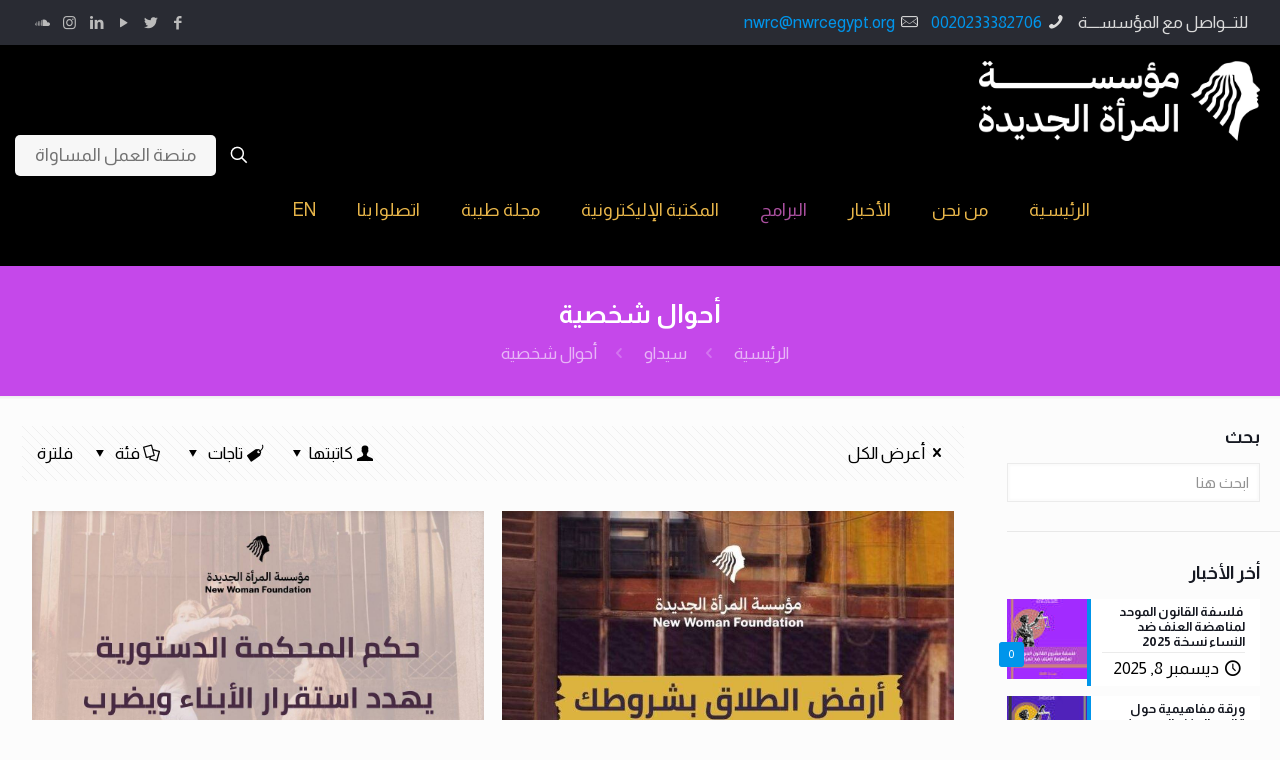

--- FILE ---
content_type: text/html; charset=UTF-8
request_url: https://nwrcegypt.org/category/%D8%B3%D9%8A%D8%AF%D8%A7%D9%88/%D8%A3%D8%AD%D9%88%D8%A7%D9%84-%D8%B4%D8%AE%D8%B5%D9%8A%D8%A9/
body_size: 84786
content:
<!DOCTYPE html>
<html dir="rtl" lang="ar" class="no-js " itemscope itemtype="https://schema.org/WebPage" >

<head>

<meta charset="UTF-8" />
<link rel="alternate" hreflang="ar" href="https://nwrcegypt.org/category/%D8%B3%D9%8A%D8%AF%D8%A7%D9%88/%D8%A3%D8%AD%D9%88%D8%A7%D9%84-%D8%B4%D8%AE%D8%B5%D9%8A%D8%A9/"/>
<title>أحوال شخصية &#8211; New Woman Foundation</title>
<meta name='robots' content='max-image-preview:large' />
<meta name="format-detection" content="telephone=no">
<meta name="viewport" content="width=device-width, initial-scale=1, maximum-scale=1" />
<link rel="shortcut icon" href="https://nwrcegypt.org/wp-content/uploads/2023/05/Purple-1.png" type="image/x-icon" />
<link rel='dns-prefetch' href='//static.addtoany.com' />
<link rel='dns-prefetch' href='//www.googletagmanager.com' />
<link rel='dns-prefetch' href='//fonts.googleapis.com' />
<link rel="alternate" type="application/rss+xml" title="New Woman Foundation &laquo; الخلاصة" href="https://nwrcegypt.org/feed/" />
<link rel="alternate" type="application/rss+xml" title="New Woman Foundation &laquo; خلاصة التعليقات" href="https://nwrcegypt.org/comments/feed/" />
<link rel="alternate" type="application/rss+xml" title="New Woman Foundation &laquo; أحوال شخصية خلاصة التصنيف" href="https://nwrcegypt.org/category/%d8%b3%d9%8a%d8%af%d8%a7%d9%88/%d8%a3%d8%ad%d9%88%d8%a7%d9%84-%d8%b4%d8%ae%d8%b5%d9%8a%d8%a9/feed/" />
<style id='wp-img-auto-sizes-contain-inline-css' type='text/css'>
img:is([sizes=auto i],[sizes^="auto," i]){contain-intrinsic-size:3000px 1500px}
/*# sourceURL=wp-img-auto-sizes-contain-inline-css */
</style>
<link rel='stylesheet' id='embedpress-css-css' href='https://nwrcegypt.org/wp-content/plugins/embedpress/assets/css/embedpress.css?ver=1767683051' type='text/css' media='all' />
<link rel='stylesheet' id='embedpress-blocks-style-css' href='https://nwrcegypt.org/wp-content/plugins/embedpress/assets/css/blocks.build.css?ver=1767683051' type='text/css' media='all' />
<link rel='stylesheet' id='embedpress-lazy-load-css-css' href='https://nwrcegypt.org/wp-content/plugins/embedpress/assets/css/lazy-load.css?ver=1767683051' type='text/css' media='all' />
<style id='wp-emoji-styles-inline-css' type='text/css'>

	img.wp-smiley, img.emoji {
		display: inline !important;
		border: none !important;
		box-shadow: none !important;
		height: 1em !important;
		width: 1em !important;
		margin: 0 0.07em !important;
		vertical-align: -0.1em !important;
		background: none !important;
		padding: 0 !important;
	}
/*# sourceURL=wp-emoji-styles-inline-css */
</style>
<link rel='stylesheet' id='wp-block-library-rtl-css' href='https://nwrcegypt.org/wp-includes/css/dist/block-library/style-rtl.min.css?ver=6.9' type='text/css' media='all' />
<style id='classic-theme-styles-inline-css' type='text/css'>
/*! This file is auto-generated */
.wp-block-button__link{color:#fff;background-color:#32373c;border-radius:9999px;box-shadow:none;text-decoration:none;padding:calc(.667em + 2px) calc(1.333em + 2px);font-size:1.125em}.wp-block-file__button{background:#32373c;color:#fff;text-decoration:none}
/*# sourceURL=/wp-includes/css/classic-themes.min.css */
</style>
<style id='pdfemb-pdf-embedder-viewer-style-inline-css' type='text/css'>
.wp-block-pdfemb-pdf-embedder-viewer{max-width:none}

/*# sourceURL=https://nwrcegypt.org/wp-content/plugins/pdf-embedder/block/build/style-index.css */
</style>
<style id='global-styles-inline-css' type='text/css'>
:root{--wp--preset--aspect-ratio--square: 1;--wp--preset--aspect-ratio--4-3: 4/3;--wp--preset--aspect-ratio--3-4: 3/4;--wp--preset--aspect-ratio--3-2: 3/2;--wp--preset--aspect-ratio--2-3: 2/3;--wp--preset--aspect-ratio--16-9: 16/9;--wp--preset--aspect-ratio--9-16: 9/16;--wp--preset--color--black: #000000;--wp--preset--color--cyan-bluish-gray: #abb8c3;--wp--preset--color--white: #ffffff;--wp--preset--color--pale-pink: #f78da7;--wp--preset--color--vivid-red: #cf2e2e;--wp--preset--color--luminous-vivid-orange: #ff6900;--wp--preset--color--luminous-vivid-amber: #fcb900;--wp--preset--color--light-green-cyan: #7bdcb5;--wp--preset--color--vivid-green-cyan: #00d084;--wp--preset--color--pale-cyan-blue: #8ed1fc;--wp--preset--color--vivid-cyan-blue: #0693e3;--wp--preset--color--vivid-purple: #9b51e0;--wp--preset--gradient--vivid-cyan-blue-to-vivid-purple: linear-gradient(135deg,rgb(6,147,227) 0%,rgb(155,81,224) 100%);--wp--preset--gradient--light-green-cyan-to-vivid-green-cyan: linear-gradient(135deg,rgb(122,220,180) 0%,rgb(0,208,130) 100%);--wp--preset--gradient--luminous-vivid-amber-to-luminous-vivid-orange: linear-gradient(135deg,rgb(252,185,0) 0%,rgb(255,105,0) 100%);--wp--preset--gradient--luminous-vivid-orange-to-vivid-red: linear-gradient(135deg,rgb(255,105,0) 0%,rgb(207,46,46) 100%);--wp--preset--gradient--very-light-gray-to-cyan-bluish-gray: linear-gradient(135deg,rgb(238,238,238) 0%,rgb(169,184,195) 100%);--wp--preset--gradient--cool-to-warm-spectrum: linear-gradient(135deg,rgb(74,234,220) 0%,rgb(151,120,209) 20%,rgb(207,42,186) 40%,rgb(238,44,130) 60%,rgb(251,105,98) 80%,rgb(254,248,76) 100%);--wp--preset--gradient--blush-light-purple: linear-gradient(135deg,rgb(255,206,236) 0%,rgb(152,150,240) 100%);--wp--preset--gradient--blush-bordeaux: linear-gradient(135deg,rgb(254,205,165) 0%,rgb(254,45,45) 50%,rgb(107,0,62) 100%);--wp--preset--gradient--luminous-dusk: linear-gradient(135deg,rgb(255,203,112) 0%,rgb(199,81,192) 50%,rgb(65,88,208) 100%);--wp--preset--gradient--pale-ocean: linear-gradient(135deg,rgb(255,245,203) 0%,rgb(182,227,212) 50%,rgb(51,167,181) 100%);--wp--preset--gradient--electric-grass: linear-gradient(135deg,rgb(202,248,128) 0%,rgb(113,206,126) 100%);--wp--preset--gradient--midnight: linear-gradient(135deg,rgb(2,3,129) 0%,rgb(40,116,252) 100%);--wp--preset--font-size--small: 13px;--wp--preset--font-size--medium: 20px;--wp--preset--font-size--large: 36px;--wp--preset--font-size--x-large: 42px;--wp--preset--spacing--20: 0.44rem;--wp--preset--spacing--30: 0.67rem;--wp--preset--spacing--40: 1rem;--wp--preset--spacing--50: 1.5rem;--wp--preset--spacing--60: 2.25rem;--wp--preset--spacing--70: 3.38rem;--wp--preset--spacing--80: 5.06rem;--wp--preset--shadow--natural: 6px 6px 9px rgba(0, 0, 0, 0.2);--wp--preset--shadow--deep: 12px 12px 50px rgba(0, 0, 0, 0.4);--wp--preset--shadow--sharp: 6px 6px 0px rgba(0, 0, 0, 0.2);--wp--preset--shadow--outlined: 6px 6px 0px -3px rgb(255, 255, 255), 6px 6px rgb(0, 0, 0);--wp--preset--shadow--crisp: 6px 6px 0px rgb(0, 0, 0);}:where(.is-layout-flex){gap: 0.5em;}:where(.is-layout-grid){gap: 0.5em;}body .is-layout-flex{display: flex;}.is-layout-flex{flex-wrap: wrap;align-items: center;}.is-layout-flex > :is(*, div){margin: 0;}body .is-layout-grid{display: grid;}.is-layout-grid > :is(*, div){margin: 0;}:where(.wp-block-columns.is-layout-flex){gap: 2em;}:where(.wp-block-columns.is-layout-grid){gap: 2em;}:where(.wp-block-post-template.is-layout-flex){gap: 1.25em;}:where(.wp-block-post-template.is-layout-grid){gap: 1.25em;}.has-black-color{color: var(--wp--preset--color--black) !important;}.has-cyan-bluish-gray-color{color: var(--wp--preset--color--cyan-bluish-gray) !important;}.has-white-color{color: var(--wp--preset--color--white) !important;}.has-pale-pink-color{color: var(--wp--preset--color--pale-pink) !important;}.has-vivid-red-color{color: var(--wp--preset--color--vivid-red) !important;}.has-luminous-vivid-orange-color{color: var(--wp--preset--color--luminous-vivid-orange) !important;}.has-luminous-vivid-amber-color{color: var(--wp--preset--color--luminous-vivid-amber) !important;}.has-light-green-cyan-color{color: var(--wp--preset--color--light-green-cyan) !important;}.has-vivid-green-cyan-color{color: var(--wp--preset--color--vivid-green-cyan) !important;}.has-pale-cyan-blue-color{color: var(--wp--preset--color--pale-cyan-blue) !important;}.has-vivid-cyan-blue-color{color: var(--wp--preset--color--vivid-cyan-blue) !important;}.has-vivid-purple-color{color: var(--wp--preset--color--vivid-purple) !important;}.has-black-background-color{background-color: var(--wp--preset--color--black) !important;}.has-cyan-bluish-gray-background-color{background-color: var(--wp--preset--color--cyan-bluish-gray) !important;}.has-white-background-color{background-color: var(--wp--preset--color--white) !important;}.has-pale-pink-background-color{background-color: var(--wp--preset--color--pale-pink) !important;}.has-vivid-red-background-color{background-color: var(--wp--preset--color--vivid-red) !important;}.has-luminous-vivid-orange-background-color{background-color: var(--wp--preset--color--luminous-vivid-orange) !important;}.has-luminous-vivid-amber-background-color{background-color: var(--wp--preset--color--luminous-vivid-amber) !important;}.has-light-green-cyan-background-color{background-color: var(--wp--preset--color--light-green-cyan) !important;}.has-vivid-green-cyan-background-color{background-color: var(--wp--preset--color--vivid-green-cyan) !important;}.has-pale-cyan-blue-background-color{background-color: var(--wp--preset--color--pale-cyan-blue) !important;}.has-vivid-cyan-blue-background-color{background-color: var(--wp--preset--color--vivid-cyan-blue) !important;}.has-vivid-purple-background-color{background-color: var(--wp--preset--color--vivid-purple) !important;}.has-black-border-color{border-color: var(--wp--preset--color--black) !important;}.has-cyan-bluish-gray-border-color{border-color: var(--wp--preset--color--cyan-bluish-gray) !important;}.has-white-border-color{border-color: var(--wp--preset--color--white) !important;}.has-pale-pink-border-color{border-color: var(--wp--preset--color--pale-pink) !important;}.has-vivid-red-border-color{border-color: var(--wp--preset--color--vivid-red) !important;}.has-luminous-vivid-orange-border-color{border-color: var(--wp--preset--color--luminous-vivid-orange) !important;}.has-luminous-vivid-amber-border-color{border-color: var(--wp--preset--color--luminous-vivid-amber) !important;}.has-light-green-cyan-border-color{border-color: var(--wp--preset--color--light-green-cyan) !important;}.has-vivid-green-cyan-border-color{border-color: var(--wp--preset--color--vivid-green-cyan) !important;}.has-pale-cyan-blue-border-color{border-color: var(--wp--preset--color--pale-cyan-blue) !important;}.has-vivid-cyan-blue-border-color{border-color: var(--wp--preset--color--vivid-cyan-blue) !important;}.has-vivid-purple-border-color{border-color: var(--wp--preset--color--vivid-purple) !important;}.has-vivid-cyan-blue-to-vivid-purple-gradient-background{background: var(--wp--preset--gradient--vivid-cyan-blue-to-vivid-purple) !important;}.has-light-green-cyan-to-vivid-green-cyan-gradient-background{background: var(--wp--preset--gradient--light-green-cyan-to-vivid-green-cyan) !important;}.has-luminous-vivid-amber-to-luminous-vivid-orange-gradient-background{background: var(--wp--preset--gradient--luminous-vivid-amber-to-luminous-vivid-orange) !important;}.has-luminous-vivid-orange-to-vivid-red-gradient-background{background: var(--wp--preset--gradient--luminous-vivid-orange-to-vivid-red) !important;}.has-very-light-gray-to-cyan-bluish-gray-gradient-background{background: var(--wp--preset--gradient--very-light-gray-to-cyan-bluish-gray) !important;}.has-cool-to-warm-spectrum-gradient-background{background: var(--wp--preset--gradient--cool-to-warm-spectrum) !important;}.has-blush-light-purple-gradient-background{background: var(--wp--preset--gradient--blush-light-purple) !important;}.has-blush-bordeaux-gradient-background{background: var(--wp--preset--gradient--blush-bordeaux) !important;}.has-luminous-dusk-gradient-background{background: var(--wp--preset--gradient--luminous-dusk) !important;}.has-pale-ocean-gradient-background{background: var(--wp--preset--gradient--pale-ocean) !important;}.has-electric-grass-gradient-background{background: var(--wp--preset--gradient--electric-grass) !important;}.has-midnight-gradient-background{background: var(--wp--preset--gradient--midnight) !important;}.has-small-font-size{font-size: var(--wp--preset--font-size--small) !important;}.has-medium-font-size{font-size: var(--wp--preset--font-size--medium) !important;}.has-large-font-size{font-size: var(--wp--preset--font-size--large) !important;}.has-x-large-font-size{font-size: var(--wp--preset--font-size--x-large) !important;}
:where(.wp-block-post-template.is-layout-flex){gap: 1.25em;}:where(.wp-block-post-template.is-layout-grid){gap: 1.25em;}
:where(.wp-block-term-template.is-layout-flex){gap: 1.25em;}:where(.wp-block-term-template.is-layout-grid){gap: 1.25em;}
:where(.wp-block-columns.is-layout-flex){gap: 2em;}:where(.wp-block-columns.is-layout-grid){gap: 2em;}
:root :where(.wp-block-pullquote){font-size: 1.5em;line-height: 1.6;}
/*# sourceURL=global-styles-inline-css */
</style>
<link rel='stylesheet' id='contact-form-7-css' href='https://nwrcegypt.org/wp-content/plugins/contact-form-7/includes/css/styles.css?ver=6.1.4' type='text/css' media='all' />
<link rel='stylesheet' id='contact-form-7-rtl-css' href='https://nwrcegypt.org/wp-content/plugins/contact-form-7/includes/css/styles-rtl.css?ver=6.1.4' type='text/css' media='all' />
<link rel='stylesheet' id='url-shortify-css' href='https://nwrcegypt.org/wp-content/plugins/url-shortify/lite/dist/styles/url-shortify.css?ver=1.11.4' type='text/css' media='all' />
<link rel='stylesheet' id='mfn-be-css' href='https://nwrcegypt.org/wp-content/themes/betheme/betheme/css/be.css?ver=26.3' type='text/css' media='all' />
<link rel='stylesheet' id='mfn-animations-css' href='https://nwrcegypt.org/wp-content/themes/betheme/betheme/assets/animations/animations.min.css?ver=26.3' type='text/css' media='all' />
<link rel='stylesheet' id='mfn-font-awesome-css' href='https://nwrcegypt.org/wp-content/themes/betheme/betheme/fonts/fontawesome/fontawesome.css?ver=26.3' type='text/css' media='all' />
<link rel='stylesheet' id='mfn-jplayer-css' href='https://nwrcegypt.org/wp-content/themes/betheme/betheme/assets/jplayer/css/jplayer.blue.monday.min.css?ver=26.3' type='text/css' media='all' />
<link rel='stylesheet' id='mfn-responsive-css' href='https://nwrcegypt.org/wp-content/themes/betheme/betheme/css/responsive.css?ver=26.3' type='text/css' media='all' />
<link rel='stylesheet' id='mfn-fonts-css' href='https://fonts.googleapis.com/css?family=Almarai%3A1%2C300%2C400%2C400italic%2C500%2C700%2C700italic%7CRoboto%3A1%2C300%2C400%2C400italic%2C500%2C700%2C700italic&#038;display=swap&#038;ver=6.9' type='text/css' media='all' />
<link rel='stylesheet' id='addtoany-css' href='https://nwrcegypt.org/wp-content/plugins/add-to-any/addtoany.min.css?ver=1.16' type='text/css' media='all' />
<style id='mfn-dynamic-inline-css' type='text/css'>
html{background-color:#FCFCFC}#Wrapper,#Content,.mfn-popup .mfn-popup-content,.mfn-off-canvas-sidebar .mfn-off-canvas-content-wrapper,.mfn-cart-holder,.mfn-header-login,#Top_bar .search_wrapper,#Top_bar .top_bar_right .mfn-live-search-box,.column_livesearch .mfn-live-search-wrapper,.column_livesearch .mfn-live-search-box{background-color:#FCFCFC}body:not(.template-slider) #Header{min-height:0px}body.header-below:not(.template-slider) #Header{padding-top:0px}#Footer .widgets_wrapper{padding:30px 0}body,button,span.date_label,.timeline_items li h3 span,input[type="submit"],input[type="reset"],input[type="button"],input[type="date"],input[type="text"],input[type="password"],input[type="tel"],input[type="email"],textarea,select,.offer_li .title h3{font-family:"Almarai",-apple-system,BlinkMacSystemFont,"Segoe UI",Roboto,Oxygen-Sans,Ubuntu,Cantarell,"Helvetica Neue",sans-serif}#menu > ul > li > a,a.action_button,#overlay-menu ul li a{font-family:"Almarai",-apple-system,BlinkMacSystemFont,"Segoe UI",Roboto,Oxygen-Sans,Ubuntu,Cantarell,"Helvetica Neue",sans-serif}#Subheader .title{font-family:"Almarai",-apple-system,BlinkMacSystemFont,"Segoe UI",Roboto,Oxygen-Sans,Ubuntu,Cantarell,"Helvetica Neue",sans-serif}h1,h2,h3,h4,.text-logo #logo{font-family:"Almarai",-apple-system,BlinkMacSystemFont,"Segoe UI",Roboto,Oxygen-Sans,Ubuntu,Cantarell,"Helvetica Neue",sans-serif}h5,h6{font-family:"Almarai",-apple-system,BlinkMacSystemFont,"Segoe UI",Roboto,Oxygen-Sans,Ubuntu,Cantarell,"Helvetica Neue",sans-serif}blockquote{font-family:"Roboto",-apple-system,BlinkMacSystemFont,"Segoe UI",Roboto,Oxygen-Sans,Ubuntu,Cantarell,"Helvetica Neue",sans-serif}.chart_box .chart .num,.counter .desc_wrapper .number-wrapper,.how_it_works .image .number,.pricing-box .plan-header .price,.quick_fact .number-wrapper,.woocommerce .product div.entry-summary .price{font-family:"Roboto",-apple-system,BlinkMacSystemFont,"Segoe UI",Roboto,Oxygen-Sans,Ubuntu,Cantarell,"Helvetica Neue",sans-serif}body{font-size:17px;line-height:25px;font-weight:400;letter-spacing:0px}.big{font-size:17px;line-height:28px;font-weight:400;letter-spacing:0px}#menu > ul > li > a,a.action_button,#overlay-menu ul li a{font-size:18px;font-weight:400;letter-spacing:0px}#overlay-menu ul li a{line-height:27px}#Subheader .title{font-size:26px;line-height:35px;font-weight:600;letter-spacing:0px}h1,.text-logo #logo{font-size:36px;line-height:50px;font-weight:600;letter-spacing:0px}h2{font-size:30px;line-height:36px;font-weight:600;letter-spacing:0px}h3,.woocommerce ul.products li.product h3,.woocommerce #customer_login h2{font-size:22px;line-height:29px;font-weight:600;letter-spacing:0px}h4,.woocommerce .woocommerce-order-details__title,.woocommerce .wc-bacs-bank-details-heading,.woocommerce .woocommerce-customer-details h2{font-size:20px;line-height:25px;font-weight:900;letter-spacing:0px}h5{font-size:15px;line-height:25px;font-weight:700;letter-spacing:0px}h6{font-size:13px;line-height:15px;font-weight:600;letter-spacing:0px}#Intro .intro-title{font-size:70px;line-height:70px;font-weight:400;letter-spacing:0px}@media only screen and (min-width:768px) and (max-width:959px){body{font-size:14px;line-height:21px;font-weight:400;letter-spacing:0px}.big{font-size:14px;line-height:24px;font-weight:400;letter-spacing:0px}#menu > ul > li > a,a.action_button,#overlay-menu ul li a{font-size:15px;font-weight:400;letter-spacing:0px}#overlay-menu ul li a{line-height:22.5px}#Subheader .title{font-size:22px;line-height:30px;font-weight:600;letter-spacing:0px}h1,.text-logo #logo{font-size:31px;line-height:43px;font-weight:600;letter-spacing:0px}h2{font-size:26px;line-height:31px;font-weight:600;letter-spacing:0px}h3,.woocommerce ul.products li.product h3,.woocommerce #customer_login h2{font-size:19px;line-height:25px;font-weight:600;letter-spacing:0px}h4,.woocommerce .woocommerce-order-details__title,.woocommerce .wc-bacs-bank-details-heading,.woocommerce .woocommerce-customer-details h2{font-size:17px;line-height:21px;font-weight:900;letter-spacing:0px}h5{font-size:13px;line-height:21px;font-weight:700;letter-spacing:0px}h6{font-size:13px;line-height:19px;font-weight:600;letter-spacing:0px}#Intro .intro-title{font-size:60px;line-height:60px;font-weight:400;letter-spacing:0px}blockquote{font-size:15px}.chart_box .chart .num{font-size:45px;line-height:45px}.counter .desc_wrapper .number-wrapper{font-size:45px;line-height:45px}.counter .desc_wrapper .title{font-size:14px;line-height:18px}.faq .question .title{font-size:14px}.fancy_heading .title{font-size:38px;line-height:38px}.offer .offer_li .desc_wrapper .title h3{font-size:32px;line-height:32px}.offer_thumb_ul li.offer_thumb_li .desc_wrapper .title h3{font-size:32px;line-height:32px}.pricing-box .plan-header h2{font-size:27px;line-height:27px}.pricing-box .plan-header .price > span{font-size:40px;line-height:40px}.pricing-box .plan-header .price sup.currency{font-size:18px;line-height:18px}.pricing-box .plan-header .price sup.period{font-size:14px;line-height:14px}.quick_fact .number{font-size:80px;line-height:80px}.trailer_box .desc h2{font-size:27px;line-height:27px}.widget > h3{font-size:17px;line-height:20px}}@media only screen and (min-width:480px) and (max-width:767px){body{font-size:13px;line-height:19px;font-weight:400;letter-spacing:0px}.big{font-size:13px;line-height:21px;font-weight:400;letter-spacing:0px}#menu > ul > li > a,a.action_button,#overlay-menu ul li a{font-size:14px;font-weight:400;letter-spacing:0px}#overlay-menu ul li a{line-height:21px}#Subheader .title{font-size:20px;line-height:26px;font-weight:600;letter-spacing:0px}h1,.text-logo #logo{font-size:27px;line-height:38px;font-weight:600;letter-spacing:0px}h2{font-size:23px;line-height:27px;font-weight:600;letter-spacing:0px}h3,.woocommerce ul.products li.product h3,.woocommerce #customer_login h2{font-size:17px;line-height:22px;font-weight:600;letter-spacing:0px}h4,.woocommerce .woocommerce-order-details__title,.woocommerce .wc-bacs-bank-details-heading,.woocommerce .woocommerce-customer-details h2{font-size:15px;line-height:19px;font-weight:900;letter-spacing:0px}h5{font-size:13px;line-height:19px;font-weight:700;letter-spacing:0px}h6{font-size:13px;line-height:19px;font-weight:600;letter-spacing:0px}#Intro .intro-title{font-size:53px;line-height:53px;font-weight:400;letter-spacing:0px}blockquote{font-size:14px}.chart_box .chart .num{font-size:40px;line-height:40px}.counter .desc_wrapper .number-wrapper{font-size:40px;line-height:40px}.counter .desc_wrapper .title{font-size:13px;line-height:16px}.faq .question .title{font-size:13px}.fancy_heading .title{font-size:34px;line-height:34px}.offer .offer_li .desc_wrapper .title h3{font-size:28px;line-height:28px}.offer_thumb_ul li.offer_thumb_li .desc_wrapper .title h3{font-size:28px;line-height:28px}.pricing-box .plan-header h2{font-size:24px;line-height:24px}.pricing-box .plan-header .price > span{font-size:34px;line-height:34px}.pricing-box .plan-header .price sup.currency{font-size:16px;line-height:16px}.pricing-box .plan-header .price sup.period{font-size:13px;line-height:13px}.quick_fact .number{font-size:70px;line-height:70px}.trailer_box .desc h2{font-size:24px;line-height:24px}.widget > h3{font-size:16px;line-height:19px}}@media only screen and (max-width:479px){body{font-size:13px;line-height:19px;font-weight:400;letter-spacing:0px}.big{font-size:13px;line-height:19px;font-weight:400;letter-spacing:0px}#menu > ul > li > a,a.action_button,#overlay-menu ul li a{font-size:13px;font-weight:400;letter-spacing:0px}#overlay-menu ul li a{line-height:19.5px}#Subheader .title{font-size:16px;line-height:21px;font-weight:600;letter-spacing:0px}h1,.text-logo #logo{font-size:22px;line-height:30px;font-weight:600;letter-spacing:0px}h2{font-size:18px;line-height:22px;font-weight:600;letter-spacing:0px}h3,.woocommerce ul.products li.product h3,.woocommerce #customer_login h2{font-size:13px;line-height:19px;font-weight:600;letter-spacing:0px}h4,.woocommerce .woocommerce-order-details__title,.woocommerce .wc-bacs-bank-details-heading,.woocommerce .woocommerce-customer-details h2{font-size:13px;line-height:19px;font-weight:900;letter-spacing:0px}h5{font-size:13px;line-height:19px;font-weight:700;letter-spacing:0px}h6{font-size:13px;line-height:19px;font-weight:600;letter-spacing:0px}#Intro .intro-title{font-size:42px;line-height:42px;font-weight:400;letter-spacing:0px}blockquote{font-size:13px}.chart_box .chart .num{font-size:35px;line-height:35px}.counter .desc_wrapper .number-wrapper{font-size:35px;line-height:35px}.counter .desc_wrapper .title{font-size:13px;line-height:26px}.faq .question .title{font-size:13px}.fancy_heading .title{font-size:30px;line-height:30px}.offer .offer_li .desc_wrapper .title h3{font-size:26px;line-height:26px}.offer_thumb_ul li.offer_thumb_li .desc_wrapper .title h3{font-size:26px;line-height:26px}.pricing-box .plan-header h2{font-size:21px;line-height:21px}.pricing-box .plan-header .price > span{font-size:32px;line-height:32px}.pricing-box .plan-header .price sup.currency{font-size:14px;line-height:14px}.pricing-box .plan-header .price sup.period{font-size:13px;line-height:13px}.quick_fact .number{font-size:60px;line-height:60px}.trailer_box .desc h2{font-size:21px;line-height:21px}.widget > h3{font-size:15px;line-height:18px}}.with_aside .sidebar.columns{width:23%}.with_aside .sections_group{width:77%}.aside_both .sidebar.columns{width:18%}.aside_both .sidebar.sidebar-1{margin-left:-82%}.aside_both .sections_group{width:64%;margin-left:18%}@media only screen and (min-width:1240px){#Wrapper,.with_aside .content_wrapper{max-width:1444px}.section_wrapper,.container{max-width:1424px}.layout-boxed.header-boxed #Top_bar.is-sticky{max-width:1444px}}@media only screen and (max-width:767px){.section_wrapper,.container,.four.columns .widget-area{max-width:550px !important}}.button-default .button,.button-flat .button,.button-round .button{background-color:#f7f7f7;color:#747474}.button-stroke .button{border-color:#f7f7f7;color:#747474}.button-stroke .button:hover{background-color:#f7f7f7;color:#fff}.button-default .button_theme,.button-default button,.button-default input[type="button"],.button-default input[type="reset"],.button-default input[type="submit"],.button-flat .button_theme,.button-flat button,.button-flat input[type="button"],.button-flat input[type="reset"],.button-flat input[type="submit"],.button-round .button_theme,.button-round button,.button-round input[type="button"],.button-round input[type="reset"],.button-round input[type="submit"],.woocommerce #respond input#submit,.woocommerce a.button:not(.default),.woocommerce button.button,.woocommerce input.button,.woocommerce #respond input#submit:hover,.woocommerce a.button:hover,.woocommerce button.button:hover,.woocommerce input.button:hover{color:#ffffff}.button-stroke .button_theme:hover,.button-stroke button:hover,.button-stroke input[type="submit"]:hover,.button-stroke input[type="reset"]:hover,.button-stroke input[type="button"]:hover,.button-stroke .woocommerce #respond input#submit:hover,.button-stroke .woocommerce a.button:not(.default):hover,.button-stroke .woocommerce button.button:hover,.button-stroke.woocommerce input.button:hover{color:#ffffff !important}.button-stroke .button_theme:hover .button_icon i{color:#ffffff !important}.button-default .single_add_to_cart_button,.button-flat .single_add_to_cart_button,.button-round .single_add_to_cart_button,.button-default .woocommerce .button:disabled,.button-flat .woocommerce .button:disabled,.button-round .woocommerce .button:disabled,.button-default .woocommerce .button.alt .button-flat .woocommerce .button.alt,.button-round .woocommerce .button.alt{color:#ffffff!important}.action_button,.action_button:hover{background-color:#f7f7f7;color:#747474}.button-stroke a.action_button{border-color:#f7f7f7}.button-stroke a.action_button:hover{background-color:#f7f7f7!important}.footer_button{color:#ffffff!important;background:#000000}.button-stroke .footer_button{border-color:#000000}.button-stroke .footer_button:hover{background-color:#000000 !important}.button-custom .button,.button-custom .action_button,.button-custom .footer_button,.button-custom button,.button-custom button.button,.button-custom input[type="button"],.button-custom input[type="reset"],.button-custom input[type="submit"],.button-custom .woocommerce #respond input#submit,.button-custom .woocommerce a.button,.button-custom .woocommerce button.button,.button-custom .woocommerce input.button{font-family:Arial;font-size:14px;line-height:14px;font-weight:400;letter-spacing:0px;padding:12px 20px 12px 20px;border-width:0px;border-radius:0px}.button-custom .button{color:#626262;background-color:#dbdddf;border-color:transparent}.button-custom .button:hover{color:#626262;background-color:#d3d3d3;border-color:transparent}.button-custom .button_theme,.button-custom button,.button-custom input[type="button"],.button-custom input[type="reset"],.button-custom input[type="submit"],.button-custom .woocommerce #respond input#submit,.button-custom .woocommerce a.button:not(.default),.button-custom .woocommerce button.button,.button-custom .woocommerce input.button{color:#ffffff;background-color:#0095eb;border-color:transparent}.button-custom .button_theme:hover,.button-custom button:hover,.button-custom input[type="button"]:hover,.button-custom input[type="reset"]:hover,.button-custom input[type="submit"]:hover,.button-custom .woocommerce #respond input#submit:hover,.button-custom .woocommerce a.button:not(.default):hover,.button-custom .woocommerce button.button:hover,.button-custom .woocommerce input.button:hover{color:#ffffff;background-color:#007cc3;border-color:transparent}.button-custom .action_button{color:#626262;background-color:#dbdddf;border-color:transparent}.button-custom .action_button:hover{color:#626262;background-color:#d3d3d3;border-color:transparent}.button-custom .single_add_to_cart_button,.button-custom .woocommerce .button:disabled,.button-custom .woocommerce .button.alt{line-height:14px!important;padding:12px 20px 12px 20px!important;color:#ffffff!important;background-color:#0095eb!important}.button-custom .single_add_to_cart_button:hover,.button-custom .woocommerce .button:disabled:hover,.button-custom .woocommerce .button.alt:hover{color:#ffffff!important;background-color:#007cc3!important}#Top_bar #logo,.header-fixed #Top_bar #logo,.header-plain #Top_bar #logo,.header-transparent #Top_bar #logo{height:80px;line-height:80px;padding:15px 0}.logo-overflow #Top_bar:not(.is-sticky) .logo{height:110px}#Top_bar .menu > li > a{padding:25px 0}.menu-highlight:not(.header-creative) #Top_bar .menu > li > a{margin:30px 0}.header-plain:not(.menu-highlight) #Top_bar .menu > li > a span:not(.description){line-height:110px}.header-fixed #Top_bar .menu > li > a{padding:40px 0}@media only screen and (max-width:767px){.mobile-header-mini #Top_bar #logo{height:50px!important;line-height:50px!important;margin:5px 0}}#Top_bar #logo img.svg{width:100px}.image_frame,.wp-caption{border-width:0px}.alert{border-radius:0px}#Top_bar .top_bar_right .top-bar-right-input input{width:200px}.mfn-live-search-box .mfn-live-search-list{max-height:300px}#Side_slide{right:-250px;width:250px}#Side_slide.left{left:-250px}.blog-teaser li .desc-wrapper .desc{background-position-y:-1px}@media only screen and ( max-width:767px ){}@media only screen and (min-width:1240px){body:not(.header-simple) #Top_bar #menu{display:block!important}.tr-menu #Top_bar #menu{background:none!important}#Top_bar .menu > li > ul.mfn-megamenu > li{float:left}#Top_bar .menu > li > ul.mfn-megamenu > li.mfn-megamenu-cols-1{width:100%}#Top_bar .menu > li > ul.mfn-megamenu > li.mfn-megamenu-cols-2{width:50%}#Top_bar .menu > li > ul.mfn-megamenu > li.mfn-megamenu-cols-3{width:33.33%}#Top_bar .menu > li > ul.mfn-megamenu > li.mfn-megamenu-cols-4{width:25%}#Top_bar .menu > li > ul.mfn-megamenu > li.mfn-megamenu-cols-5{width:20%}#Top_bar .menu > li > ul.mfn-megamenu > li.mfn-megamenu-cols-6{width:16.66%}#Top_bar .menu > li > ul.mfn-megamenu > li > ul{display:block!important;position:inherit;left:auto;top:auto;border-width:0 1px 0 0}#Top_bar .menu > li > ul.mfn-megamenu > li:last-child > ul{border:0}#Top_bar .menu > li > ul.mfn-megamenu > li > ul li{width:auto}#Top_bar .menu > li > ul.mfn-megamenu a.mfn-megamenu-title{text-transform:uppercase;font-weight:400;background:none}#Top_bar .menu > li > ul.mfn-megamenu a .menu-arrow{display:none}.menuo-right #Top_bar .menu > li > ul.mfn-megamenu{left:0;width:98%!important;margin:0 1%;padding:20px 0}.menuo-right #Top_bar .menu > li > ul.mfn-megamenu-bg{box-sizing:border-box}#Top_bar .menu > li > ul.mfn-megamenu-bg{padding:20px 166px 20px 20px;background-repeat:no-repeat;background-position:right bottom}.rtl #Top_bar .menu > li > ul.mfn-megamenu-bg{padding-left:166px;padding-right:20px;background-position:left bottom}#Top_bar .menu > li > ul.mfn-megamenu-bg > li{background:none}#Top_bar .menu > li > ul.mfn-megamenu-bg > li a{border:none}#Top_bar .menu > li > ul.mfn-megamenu-bg > li > ul{background:none!important;-webkit-box-shadow:0 0 0 0;-moz-box-shadow:0 0 0 0;box-shadow:0 0 0 0}.mm-vertical #Top_bar .container{position:relative}.mm-vertical #Top_bar .top_bar_left{position:static}.mm-vertical #Top_bar .menu > li ul{box-shadow:0 0 0 0 transparent!important;background-image:none}.mm-vertical #Top_bar .menu > li > ul.mfn-megamenu{padding:20px 0}.mm-vertical.header-plain #Top_bar .menu > li > ul.mfn-megamenu{width:100%!important;margin:0}.mm-vertical #Top_bar .menu > li > ul.mfn-megamenu > li{display:table-cell;float:none!important;width:10%;padding:0 15px;border-right:1px solid rgba(0,0,0,0.05)}.mm-vertical #Top_bar .menu > li > ul.mfn-megamenu > li:last-child{border-right-width:0}.mm-vertical #Top_bar .menu > li > ul.mfn-megamenu > li.hide-border{border-right-width:0}.mm-vertical #Top_bar .menu > li > ul.mfn-megamenu > li a{border-bottom-width:0;padding:9px 15px;line-height:120%}.mm-vertical #Top_bar .menu > li > ul.mfn-megamenu a.mfn-megamenu-title{font-weight:700}.rtl .mm-vertical #Top_bar .menu > li > ul.mfn-megamenu > li:first-child{border-right-width:0}.rtl .mm-vertical #Top_bar .menu > li > ul.mfn-megamenu > li:last-child{border-right-width:1px}body.header-shop #Top_bar #menu{display:flex!important}.header-shop #Top_bar.is-sticky .top_bar_row_second{display:none}.header-plain:not(.menuo-right) #Header .top_bar_left{width:auto!important}.header-stack.header-center #Top_bar #menu{display:inline-block!important}.header-simple #Top_bar #menu{display:none;height:auto;width:300px;bottom:auto;top:100%;right:1px;position:absolute;margin:0}.header-simple #Header a.responsive-menu-toggle{display:block;right:10px}.header-simple #Top_bar #menu > ul{width:100%;float:left}.header-simple #Top_bar #menu ul li{width:100%;padding-bottom:0;border-right:0;position:relative}.header-simple #Top_bar #menu ul li a{padding:0 20px;margin:0;display:block;height:auto;line-height:normal;border:none}.header-simple #Top_bar #menu ul li a:not(.menu-toggle):after{display:none}.header-simple #Top_bar #menu ul li a span{border:none;line-height:44px;display:inline;padding:0}.header-simple #Top_bar #menu ul li.submenu .menu-toggle{display:block;position:absolute;right:0;top:0;width:44px;height:44px;line-height:44px;font-size:30px;font-weight:300;text-align:center;cursor:pointer;color:#444;opacity:0.33;transform:unset}.header-simple #Top_bar #menu ul li.submenu .menu-toggle:after{content:"+";position:static}.header-simple #Top_bar #menu ul li.hover > .menu-toggle:after{content:"-"}.header-simple #Top_bar #menu ul li.hover a{border-bottom:0}.header-simple #Top_bar #menu ul.mfn-megamenu li .menu-toggle{display:none}.header-simple #Top_bar #menu ul li ul{position:relative!important;left:0!important;top:0;padding:0;margin:0!important;width:auto!important;background-image:none}.header-simple #Top_bar #menu ul li ul li{width:100%!important;display:block;padding:0}.header-simple #Top_bar #menu ul li ul li a{padding:0 20px 0 30px}.header-simple #Top_bar #menu ul li ul li a .menu-arrow{display:none}.header-simple #Top_bar #menu ul li ul li a span{padding:0}.header-simple #Top_bar #menu ul li ul li a span:after{display:none!important}.header-simple #Top_bar .menu > li > ul.mfn-megamenu a.mfn-megamenu-title{text-transform:uppercase;font-weight:400}.header-simple #Top_bar .menu > li > ul.mfn-megamenu > li > ul{display:block!important;position:inherit;left:auto;top:auto}.header-simple #Top_bar #menu ul li ul li ul{border-left:0!important;padding:0;top:0}.header-simple #Top_bar #menu ul li ul li ul li a{padding:0 20px 0 40px}.rtl.header-simple #Top_bar #menu{left:1px;right:auto}.rtl.header-simple #Top_bar a.responsive-menu-toggle{left:10px;right:auto}.rtl.header-simple #Top_bar #menu ul li.submenu .menu-toggle{left:0;right:auto}.rtl.header-simple #Top_bar #menu ul li ul{left:auto!important;right:0!important}.rtl.header-simple #Top_bar #menu ul li ul li a{padding:0 30px 0 20px}.rtl.header-simple #Top_bar #menu ul li ul li ul li a{padding:0 40px 0 20px}.menu-highlight #Top_bar .menu > li{margin:0 2px}.menu-highlight:not(.header-creative) #Top_bar .menu > li > a{padding:0;-webkit-border-radius:5px;border-radius:5px}.menu-highlight #Top_bar .menu > li > a:after{display:none}.menu-highlight #Top_bar .menu > li > a span:not(.description){line-height:50px}.menu-highlight #Top_bar .menu > li > a span.description{display:none}.menu-highlight.header-stack #Top_bar .menu > li > a{margin:10px 0!important}.menu-highlight.header-stack #Top_bar .menu > li > a span:not(.description){line-height:40px}.menu-highlight.header-simple #Top_bar #menu ul li,.menu-highlight.header-creative #Top_bar #menu ul li{margin:0}.menu-highlight.header-simple #Top_bar #menu ul li > a,.menu-highlight.header-creative #Top_bar #menu ul li > a{-webkit-border-radius:0;border-radius:0}.menu-highlight:not(.header-fixed):not(.header-simple) #Top_bar.is-sticky .menu > li > a{margin:10px 0!important;padding:5px 0!important}.menu-highlight:not(.header-fixed):not(.header-simple) #Top_bar.is-sticky .menu > li > a span{line-height:30px!important}.header-modern.menu-highlight.menuo-right .menu_wrapper{margin-right:20px}.menu-line-below #Top_bar .menu > li > a:after{top:auto;bottom:-4px}.menu-line-below #Top_bar.is-sticky .menu > li > a:after{top:auto;bottom:-4px}.menu-line-below-80 #Top_bar:not(.is-sticky) .menu > li > a:after{height:4px;left:10%;top:50%;margin-top:20px;width:80%}.menu-line-below-80-1 #Top_bar:not(.is-sticky) .menu > li > a:after{height:1px;left:10%;top:50%;margin-top:20px;width:80%}.menu-link-color #Top_bar .menu > li > a:not(.menu-toggle):after{display:none!important}.menu-arrow-top #Top_bar .menu > li > a:after{background:none repeat scroll 0 0 rgba(0,0,0,0)!important;border-color:#ccc transparent transparent;border-style:solid;border-width:7px 7px 0;display:block;height:0;left:50%;margin-left:-7px;top:0!important;width:0}.menu-arrow-top #Top_bar.is-sticky .menu > li > a:after{top:0!important}.menu-arrow-bottom #Top_bar .menu > li > a:after{background:none!important;border-color:transparent transparent #ccc;border-style:solid;border-width:0 7px 7px;display:block;height:0;left:50%;margin-left:-7px;top:auto;bottom:0;width:0}.menu-arrow-bottom #Top_bar.is-sticky .menu > li > a:after{top:auto;bottom:0}.menuo-no-borders #Top_bar .menu > li > a span{border-width:0!important}.menuo-no-borders #Header_creative #Top_bar .menu > li > a span{border-bottom-width:0}.menuo-no-borders.header-plain #Top_bar a#header_cart,.menuo-no-borders.header-plain #Top_bar a#search_button,.menuo-no-borders.header-plain #Top_bar .wpml-languages,.menuo-no-borders.header-plain #Top_bar a.action_button{border-width:0}.menuo-right #Top_bar .menu_wrapper{float:right}.menuo-right.header-stack:not(.header-center) #Top_bar .menu_wrapper{margin-right:150px}body.header-creative{padding-left:50px}body.header-creative.header-open{padding-left:250px}body.error404,body.under-construction,body.template-blank,body.under-construction.header-rtl.header-creative.header-open{padding-left:0!important;padding-right:0!important}.header-creative.footer-fixed #Footer,.header-creative.footer-sliding #Footer,.header-creative.footer-stick #Footer.is-sticky{box-sizing:border-box;padding-left:50px}.header-open.footer-fixed #Footer,.header-open.footer-sliding #Footer,.header-creative.footer-stick #Footer.is-sticky{padding-left:250px}.header-rtl.header-creative.footer-fixed #Footer,.header-rtl.header-creative.footer-sliding #Footer,.header-rtl.header-creative.footer-stick #Footer.is-sticky{padding-left:0;padding-right:50px}.header-rtl.header-open.footer-fixed #Footer,.header-rtl.header-open.footer-sliding #Footer,.header-rtl.header-creative.footer-stick #Footer.is-sticky{padding-right:250px}#Header_creative{background-color:#fff;position:fixed;width:250px;height:100%;left:-200px;top:0;z-index:9002;-webkit-box-shadow:2px 0 4px 2px rgba(0,0,0,.15);box-shadow:2px 0 4px 2px rgba(0,0,0,.15)}#Header_creative .container{width:100%}#Header_creative .creative-wrapper{opacity:0;margin-right:50px}#Header_creative a.creative-menu-toggle{display:block;width:34px;height:34px;line-height:34px;font-size:22px;text-align:center;position:absolute;top:10px;right:8px;border-radius:3px}.admin-bar #Header_creative a.creative-menu-toggle{top:42px}#Header_creative #Top_bar{position:static;width:100%}#Header_creative #Top_bar .top_bar_left{width:100%!important;float:none}#Header_creative #Top_bar .logo{float:none;text-align:center;margin:15px 0}#Header_creative #Top_bar #menu{background-color:transparent}#Header_creative #Top_bar .menu_wrapper{float:none;margin:0 0 30px}#Header_creative #Top_bar .menu > li{width:100%;float:none;position:relative}#Header_creative #Top_bar .menu > li > a{padding:0;text-align:center}#Header_creative #Top_bar .menu > li > a:after{display:none}#Header_creative #Top_bar .menu > li > a span{border-right:0;border-bottom-width:1px;line-height:38px}#Header_creative #Top_bar .menu li ul{left:100%;right:auto;top:0;box-shadow:2px 2px 2px 0 rgba(0,0,0,0.03);-webkit-box-shadow:2px 2px 2px 0 rgba(0,0,0,0.03)}#Header_creative #Top_bar .menu > li > ul.mfn-megamenu{margin:0;width:700px!important}#Header_creative #Top_bar .menu > li > ul.mfn-megamenu > li > ul{left:0}#Header_creative #Top_bar .menu li ul li a{padding-top:9px;padding-bottom:8px}#Header_creative #Top_bar .menu li ul li ul{top:0}#Header_creative #Top_bar .menu > li > a span.description{display:block;font-size:13px;line-height:28px!important;clear:both}.menuo-arrows #Top_bar .menu > li.submenu > a > span:after{content:unset!important}#Header_creative #Top_bar .top_bar_right{width:100%!important;float:left;height:auto;margin-bottom:35px;text-align:center;padding:0 20px;top:0;-webkit-box-sizing:border-box;-moz-box-sizing:border-box;box-sizing:border-box}#Header_creative #Top_bar .top_bar_right:before{content:none}#Header_creative #Top_bar .top_bar_right .top_bar_right_wrapper{flex-wrap:wrap;justify-content:center}#Header_creative #Top_bar .top_bar_right .top-bar-right-icon,#Header_creative #Top_bar .top_bar_right .wpml-languages,#Header_creative #Top_bar .top_bar_right .top-bar-right-button,#Header_creative #Top_bar .top_bar_right .top-bar-right-input{min-height:30px;margin:5px}#Header_creative #Top_bar .search_wrapper{left:100%;top:auto}#Header_creative #Top_bar .banner_wrapper{display:block;text-align:center}#Header_creative #Top_bar .banner_wrapper img{max-width:100%;height:auto;display:inline-block}#Header_creative #Action_bar{display:none;position:absolute;bottom:0;top:auto;clear:both;padding:0 20px;box-sizing:border-box}#Header_creative #Action_bar .contact_details{width:100%;text-align:center;margin-bottom:20px}#Header_creative #Action_bar .contact_details li{padding:0}#Header_creative #Action_bar .social{float:none;text-align:center;padding:5px 0 15px}#Header_creative #Action_bar .social li{margin-bottom:2px}#Header_creative #Action_bar .social-menu{float:none;text-align:center}#Header_creative #Action_bar .social-menu li{border-color:rgba(0,0,0,.1)}#Header_creative .social li a{color:rgba(0,0,0,.5)}#Header_creative .social li a:hover{color:#000}#Header_creative .creative-social{position:absolute;bottom:10px;right:0;width:50px}#Header_creative .creative-social li{display:block;float:none;width:100%;text-align:center;margin-bottom:5px}.header-creative .fixed-nav.fixed-nav-prev{margin-left:50px}.header-creative.header-open .fixed-nav.fixed-nav-prev{margin-left:250px}.menuo-last #Header_creative #Top_bar .menu li.last ul{top:auto;bottom:0}.header-open #Header_creative{left:0}.header-open #Header_creative .creative-wrapper{opacity:1;margin:0!important}.header-open #Header_creative .creative-menu-toggle,.header-open #Header_creative .creative-social{display:none}.header-open #Header_creative #Action_bar{display:block}body.header-rtl.header-creative{padding-left:0;padding-right:50px}.header-rtl #Header_creative{left:auto;right:-200px}.header-rtl #Header_creative .creative-wrapper{margin-left:50px;margin-right:0}.header-rtl #Header_creative a.creative-menu-toggle{left:8px;right:auto}.header-rtl #Header_creative .creative-social{left:0;right:auto}.header-rtl #Footer #back_to_top.sticky{right:125px}.header-rtl #popup_contact{right:70px}.header-rtl #Header_creative #Top_bar .menu li ul{left:auto;right:100%}.header-rtl #Header_creative #Top_bar .search_wrapper{left:auto;right:100%}.header-rtl .fixed-nav.fixed-nav-prev{margin-left:0!important}.header-rtl .fixed-nav.fixed-nav-next{margin-right:50px}body.header-rtl.header-creative.header-open{padding-left:0;padding-right:250px!important}.header-rtl.header-open #Header_creative{left:auto;right:0}.header-rtl.header-open #Footer #back_to_top.sticky{right:325px}.header-rtl.header-open #popup_contact{right:270px}.header-rtl.header-open .fixed-nav.fixed-nav-next{margin-right:250px}#Header_creative.active{left:-1px}.header-rtl #Header_creative.active{left:auto;right:-1px}#Header_creative.active .creative-wrapper{opacity:1;margin:0}.header-creative .vc_row[data-vc-full-width]{padding-left:50px}.header-creative.header-open .vc_row[data-vc-full-width]{padding-left:250px}.header-open .vc_parallax .vc_parallax-inner{left:auto;width:calc(100% - 250px)}.header-open.header-rtl .vc_parallax .vc_parallax-inner{left:0;right:auto}#Header_creative.scroll{height:100%;overflow-y:auto}#Header_creative.scroll:not(.dropdown) .menu li ul{display:none!important}#Header_creative.scroll #Action_bar{position:static}#Header_creative.dropdown{outline:none}#Header_creative.dropdown #Top_bar .menu_wrapper{float:left;width:100%}#Header_creative.dropdown #Top_bar #menu ul li{position:relative;float:left}#Header_creative.dropdown #Top_bar #menu ul li a:not(.menu-toggle):after{display:none}#Header_creative.dropdown #Top_bar #menu ul li a span{line-height:38px;padding:0}#Header_creative.dropdown #Top_bar #menu ul li.submenu .menu-toggle{display:block;position:absolute;right:0;top:0;width:38px;height:38px;line-height:38px;font-size:26px;font-weight:300;text-align:center;cursor:pointer;color:#444;opacity:0.33}#Header_creative.dropdown #Top_bar #menu ul li.submenu .menu-toggle:after{content:"+";position:static}#Header_creative.dropdown #Top_bar #menu ul li.hover > .menu-toggle:after{content:"-"}#Header_creative.dropdown #Top_bar #menu ul.sub-menu li:not(:last-of-type) a{border-bottom:0}#Header_creative.dropdown #Top_bar #menu ul.mfn-megamenu li .menu-toggle{display:none}#Header_creative.dropdown #Top_bar #menu ul li ul{position:relative!important;left:0!important;top:0;padding:0;margin-left:0!important;width:auto!important;background-image:none}#Header_creative.dropdown #Top_bar #menu ul li ul li{width:100%!important}#Header_creative.dropdown #Top_bar #menu ul li ul li a{padding:0 10px;text-align:center}#Header_creative.dropdown #Top_bar #menu ul li ul li a .menu-arrow{display:none}#Header_creative.dropdown #Top_bar #menu ul li ul li a span{padding:0}#Header_creative.dropdown #Top_bar #menu ul li ul li a span:after{display:none!important}#Header_creative.dropdown #Top_bar .menu > li > ul.mfn-megamenu a.mfn-megamenu-title{text-transform:uppercase;font-weight:400}#Header_creative.dropdown #Top_bar .menu > li > ul.mfn-megamenu > li > ul{display:block!important;position:inherit;left:auto;top:auto}#Header_creative.dropdown #Top_bar #menu ul li ul li ul{border-left:0!important;padding:0;top:0}#Header_creative{transition:left .5s ease-in-out,right .5s ease-in-out}#Header_creative .creative-wrapper{transition:opacity .5s ease-in-out,margin 0s ease-in-out .5s}#Header_creative.active .creative-wrapper{transition:opacity .5s ease-in-out,margin 0s ease-in-out}}@media only screen and (min-width:1240px){#Top_bar.is-sticky{position:fixed!important;width:100%;left:0;top:-60px;height:60px;z-index:701;background:#fff;opacity:.97;-webkit-box-shadow:0 2px 5px 0 rgba(0,0,0,0.1);-moz-box-shadow:0 2px 5px 0 rgba(0,0,0,0.1);box-shadow:0 2px 5px 0 rgba(0,0,0,0.1)}.layout-boxed.header-boxed #Top_bar.is-sticky{max-width:1240px;left:50%;-webkit-transform:translateX(-50%);transform:translateX(-50%)}#Top_bar.is-sticky .top_bar_left,#Top_bar.is-sticky .top_bar_right,#Top_bar.is-sticky .top_bar_right:before{background:none;box-shadow:unset}#Top_bar.is-sticky .logo{width:auto;margin:0 30px 0 20px;padding:0}#Top_bar.is-sticky #logo,#Top_bar.is-sticky .custom-logo-link{padding:5px 0!important;height:50px!important;line-height:50px!important}.logo-no-sticky-padding #Top_bar.is-sticky #logo{height:60px!important;line-height:60px!important}#Top_bar.is-sticky #logo img.logo-main{display:none}#Top_bar.is-sticky #logo img.logo-sticky{display:inline;max-height:35px}.logo-sticky-width-auto #Top_bar.is-sticky #logo img.logo-sticky{width:auto}#Top_bar.is-sticky .menu_wrapper{clear:none}#Top_bar.is-sticky .menu_wrapper .menu > li > a{padding:15px 0}#Top_bar.is-sticky .menu > li > a,#Top_bar.is-sticky .menu > li > a span{line-height:30px}#Top_bar.is-sticky .menu > li > a:after{top:auto;bottom:-4px}#Top_bar.is-sticky .menu > li > a span.description{display:none}#Top_bar.is-sticky .secondary_menu_wrapper,#Top_bar.is-sticky .banner_wrapper{display:none}.header-overlay #Top_bar.is-sticky{display:none}.sticky-dark #Top_bar.is-sticky,.sticky-dark #Top_bar.is-sticky #menu{background:rgba(0,0,0,.8)}.sticky-dark #Top_bar.is-sticky .menu > li:not(.current-menu-item) > a{color:#fff}.sticky-dark #Top_bar.is-sticky .top_bar_right .top-bar-right-icon{color:rgba(255,255,255,.9)}.sticky-dark #Top_bar.is-sticky .top_bar_right .top-bar-right-icon svg .path{stroke:rgba(255,255,255,.9)}.sticky-dark #Top_bar.is-sticky .wpml-languages a.active,.sticky-dark #Top_bar.is-sticky .wpml-languages ul.wpml-lang-dropdown{background:rgba(0,0,0,0.1);border-color:rgba(0,0,0,0.1)}.sticky-white #Top_bar.is-sticky,.sticky-white #Top_bar.is-sticky #menu{background:rgba(255,255,255,.8)}.sticky-white #Top_bar.is-sticky .menu > li:not(.current-menu-item) > a{color:#222}.sticky-white #Top_bar.is-sticky .top_bar_right .top-bar-right-icon{color:rgba(0,0,0,.8)}.sticky-white #Top_bar.is-sticky .top_bar_right .top-bar-right-icon svg .path{stroke:rgba(0,0,0,.8)}.sticky-white #Top_bar.is-sticky .wpml-languages a.active,.sticky-white #Top_bar.is-sticky .wpml-languages ul.wpml-lang-dropdown{background:rgba(255,255,255,0.1);border-color:rgba(0,0,0,0.1)}}@media only screen and (min-width:768px) and (max-width:1240px){.header_placeholder{height:0!important}}@media only screen and (max-width:1239px){#Top_bar #menu{display:none;height:auto;width:300px;bottom:auto;top:100%;right:1px;position:absolute;margin:0}#Top_bar a.responsive-menu-toggle{display:block}#Top_bar #menu > ul{width:100%;float:left}#Top_bar #menu ul li{width:100%;padding-bottom:0;border-right:0;position:relative}#Top_bar #menu ul li a{padding:0 25px;margin:0;display:block;height:auto;line-height:normal;border:none}#Top_bar #menu ul li a:not(.menu-toggle):after{display:none}#Top_bar #menu ul li a span{border:none;line-height:44px;display:inline;padding:0}#Top_bar #menu ul li a span.description{margin:0 0 0 5px}#Top_bar #menu ul li.submenu .menu-toggle{display:block;position:absolute;right:15px;top:0;width:44px;height:44px;line-height:44px;font-size:30px;font-weight:300;text-align:center;cursor:pointer;color:#444;opacity:0.33;transform:unset}#Top_bar #menu ul li.submenu .menu-toggle:after{content:"+";position:static}#Top_bar #menu ul li.hover > .menu-toggle:after{content:"-"}#Top_bar #menu ul li.hover a{border-bottom:0}#Top_bar #menu ul li a span:after{display:none!important}#Top_bar #menu ul.mfn-megamenu li .menu-toggle{display:none}#Top_bar #menu ul li ul{position:relative!important;left:0!important;top:0;padding:0;margin-left:0!important;width:auto!important;background-image:none!important;box-shadow:0 0 0 0 transparent!important;-webkit-box-shadow:0 0 0 0 transparent!important}#Top_bar #menu ul li ul li{width:100%!important}#Top_bar #menu ul li ul li a{padding:0 20px 0 35px}#Top_bar #menu ul li ul li a .menu-arrow{display:none}#Top_bar #menu ul li ul li a span{padding:0}#Top_bar #menu ul li ul li a span:after{display:none!important}#Top_bar .menu > li > ul.mfn-megamenu a.mfn-megamenu-title{text-transform:uppercase;font-weight:400}#Top_bar .menu > li > ul.mfn-megamenu > li > ul{display:block!important;position:inherit;left:auto;top:auto}#Top_bar #menu ul li ul li ul{border-left:0!important;padding:0;top:0}#Top_bar #menu ul li ul li ul li a{padding:0 20px 0 45px}.rtl #Top_bar #menu{left:1px;right:auto}.rtl #Top_bar a.responsive-menu-toggle{left:20px;right:auto}.rtl #Top_bar #menu ul li.submenu .menu-toggle{left:15px;right:auto;border-left:none;border-right:1px solid #eee;transform:unset}.rtl #Top_bar #menu ul li ul{left:auto!important;right:0!important}.rtl #Top_bar #menu ul li ul li a{padding:0 30px 0 20px}.rtl #Top_bar #menu ul li ul li ul li a{padding:0 40px 0 20px}.header-stack .menu_wrapper a.responsive-menu-toggle{position:static!important;margin:11px 0!important}.header-stack .menu_wrapper #menu{left:0;right:auto}.rtl.header-stack #Top_bar #menu{left:auto;right:0}.admin-bar #Header_creative{top:32px}.header-creative.layout-boxed{padding-top:85px}.header-creative.layout-full-width #Wrapper{padding-top:60px}#Header_creative{position:fixed;width:100%;left:0!important;top:0;z-index:1001}#Header_creative .creative-wrapper{display:block!important;opacity:1!important}#Header_creative .creative-menu-toggle,#Header_creative .creative-social{display:none!important;opacity:1!important}#Header_creative #Top_bar{position:static;width:100%}#Header_creative #Top_bar .one{display:flex}#Header_creative #Top_bar #logo,#Header_creative #Top_bar .custom-logo-link{height:50px;line-height:50px;padding:5px 0}#Header_creative #Top_bar #logo img.logo-sticky{max-height:40px!important}#Header_creative #logo img.logo-main{display:none}#Header_creative #logo img.logo-sticky{display:inline-block}.logo-no-sticky-padding #Header_creative #Top_bar #logo{height:60px;line-height:60px;padding:0}.logo-no-sticky-padding #Header_creative #Top_bar #logo img.logo-sticky{max-height:60px!important}#Header_creative #Action_bar{display:none}#Header_creative #Top_bar .top_bar_right:before{content:none}#Header_creative.scroll{overflow:visible!important}}body{--mfn-woo-body-color:#0a0a0a;--mfn-woo-heading-color:#161922;--mfn-woo-themecolor:#0095eb;--mfn-woo-bg-themecolor:#0095eb;--mfn-woo-border-themecolor:#0095eb;--mfn-clients-tiles-hover:#0095eb;--mfn-sliding-box-bg:#0095eb}#Header_wrapper,#Intro{background-color:#000119}#Subheader{background-color:rgba(197,72,234,1)}.header-classic #Action_bar,.header-fixed #Action_bar,.header-plain #Action_bar,.header-split #Action_bar,.header-shop #Action_bar,.header-shop-split #Action_bar,.header-stack #Action_bar{background-color:#292b33}#Sliding-top{background-color:#545454}#Sliding-top a.sliding-top-control{border-right-color:#545454}#Sliding-top.st-center a.sliding-top-control,#Sliding-top.st-left a.sliding-top-control{border-top-color:#545454}#Footer{background-color:#e7b549}.grid .post-item,.masonry:not(.tiles) .post-item,.photo2 .post .post-desc-wrapper{background-color:#ffffff}.portfolio_group .portfolio-item .desc{background-color:transparent}.woocommerce ul.products li.product,.shop_slider .shop_slider_ul li .item_wrapper .desc{background-color:transparent}body,ul.timeline_items,.icon_box a .desc,.icon_box a:hover .desc,.feature_list ul li a,.list_item a,.list_item a:hover,.widget_recent_entries ul li a,.flat_box a,.flat_box a:hover,.story_box .desc,.content_slider.carousel  ul li a .title,.content_slider.flat.description ul li .desc,.content_slider.flat.description ul li a .desc,.post-nav.minimal a i{color:#0a0a0a}.post-nav.minimal a svg{fill:#0a0a0a}.themecolor,.opening_hours .opening_hours_wrapper li span,.fancy_heading_icon .icon_top,.fancy_heading_arrows .icon-right-dir,.fancy_heading_arrows .icon-left-dir,.fancy_heading_line .title,.button-love a.mfn-love,.format-link .post-title .icon-link,.pager-single > span,.pager-single a:hover,.widget_meta ul,.widget_pages ul,.widget_rss ul,.widget_mfn_recent_comments ul li:after,.widget_archive ul,.widget_recent_comments ul li:after,.widget_nav_menu ul,.woocommerce ul.products li.product .price,.shop_slider .shop_slider_ul li .item_wrapper .price,.woocommerce-page ul.products li.product .price,.widget_price_filter .price_label .from,.widget_price_filter .price_label .to,.woocommerce ul.product_list_widget li .quantity .amount,.woocommerce .product div.entry-summary .price,.woocommerce .product .woocommerce-variation-price .price,.woocommerce .star-rating span,#Error_404 .error_pic i,.style-simple #Filters .filters_wrapper ul li a:hover,.style-simple #Filters .filters_wrapper ul li.current-cat a,.style-simple .quick_fact .title,.mfn-cart-holder .mfn-ch-content .mfn-ch-product .woocommerce-Price-amount,.woocommerce .comment-form-rating p.stars a:before,.wishlist .wishlist-row .price,.search-results .search-item .post-product-price{color:#0095eb}.mfn-wish-button.loved:not(.link) .path{fill:#0095eb;stroke:#0095eb}.themebg,#comments .commentlist > li .reply a.comment-reply-link,#Filters .filters_wrapper ul li a:hover,#Filters .filters_wrapper ul li.current-cat a,.fixed-nav .arrow,.offer_thumb .slider_pagination a:before,.offer_thumb .slider_pagination a.selected:after,.pager .pages a:hover,.pager .pages a.active,.pager .pages span.page-numbers.current,.pager-single span:after,.portfolio_group.exposure .portfolio-item .desc-inner .line,.Recent_posts ul li .desc:after,.Recent_posts ul li .photo .c,.slider_pagination a.selected,.slider_pagination .slick-active a,.slider_pagination a.selected:after,.slider_pagination .slick-active a:after,.testimonials_slider .slider_images,.testimonials_slider .slider_images a:after,.testimonials_slider .slider_images:before,#Top_bar .header-cart-count,#Top_bar .header-wishlist-count,.mfn-footer-stickymenu ul li a .header-wishlist-count,.mfn-footer-stickymenu ul li a .header-cart-count,.widget_categories ul,.widget_mfn_menu ul li a:hover,.widget_mfn_menu ul li.current-menu-item:not(.current-menu-ancestor) > a,.widget_mfn_menu ul li.current_page_item:not(.current_page_ancestor) > a,.widget_product_categories ul,.widget_recent_entries ul li:after,.woocommerce-account table.my_account_orders .order-number a,.woocommerce-MyAccount-navigation ul li.is-active a,.style-simple .accordion .question:after,.style-simple .faq .question:after,.style-simple .icon_box .desc_wrapper .title:before,.style-simple #Filters .filters_wrapper ul li a:after,.style-simple .trailer_box:hover .desc,.tp-bullets.simplebullets.round .bullet.selected,.tp-bullets.simplebullets.round .bullet.selected:after,.tparrows.default,.tp-bullets.tp-thumbs .bullet.selected:after{background-color:#0095eb}.Latest_news ul li .photo,.Recent_posts.blog_news ul li .photo,.style-simple .opening_hours .opening_hours_wrapper li label,.style-simple .timeline_items li:hover h3,.style-simple .timeline_items li:nth-child(even):hover h3,.style-simple .timeline_items li:hover .desc,.style-simple .timeline_items li:nth-child(even):hover,.style-simple .offer_thumb .slider_pagination a.selected{border-color:#0095eb}a{color:#000000}a:hover{color:#007cc3}*::-moz-selection{background-color:#0095eb;color:white}*::selection{background-color:#0095eb;color:white}.blockquote p.author span,.counter .desc_wrapper .title,.article_box .desc_wrapper p,.team .desc_wrapper p.subtitle,.pricing-box .plan-header p.subtitle,.pricing-box .plan-header .price sup.period,.chart_box p,.fancy_heading .inside,.fancy_heading_line .slogan,.post-meta,.post-meta a,.post-footer,.post-footer a span.label,.pager .pages a,.button-love a .label,.pager-single a,#comments .commentlist > li .comment-author .says,.fixed-nav .desc .date,.filters_buttons li.label,.Recent_posts ul li a .desc .date,.widget_recent_entries ul li .post-date,.tp_recent_tweets .twitter_time,.widget_price_filter .price_label,.shop-filters .woocommerce-result-count,.woocommerce ul.product_list_widget li .quantity,.widget_shopping_cart ul.product_list_widget li dl,.product_meta .posted_in,.woocommerce .shop_table .product-name .variation > dd,.shipping-calculator-button:after,.shop_slider .shop_slider_ul li .item_wrapper .price del,.woocommerce .product .entry-summary .woocommerce-product-rating .woocommerce-review-link,.woocommerce .product.style-default .entry-summary .product_meta .tagged_as,.woocommerce .tagged_as,.wishlist .sku_wrapper,.woocommerce .column_product_rating .woocommerce-review-link,.woocommerce #reviews #comments ol.commentlist li .comment-text p.meta .woocommerce-review__verified,.woocommerce #reviews #comments ol.commentlist li .comment-text p.meta .woocommerce-review__dash,.woocommerce #reviews #comments ol.commentlist li .comment-text p.meta .woocommerce-review__published-date,.testimonials_slider .testimonials_slider_ul li .author span,.testimonials_slider .testimonials_slider_ul li .author span a,.Latest_news ul li .desc_footer,.share-simple-wrapper .icons a{color:#000000}h1,h1 a,h1 a:hover,.text-logo #logo{color:#161922}h2,h2 a,h2 a:hover{color:#161922}h3,h3 a,h3 a:hover{color:#161922}h4,h4 a,h4 a:hover,.style-simple .sliding_box .desc_wrapper h4{color:#161922}h5,h5 a,h5 a:hover{color:#161922}h6,h6 a,h6 a:hover,a.content_link .title{color:#161922}.woocommerce #customer_login h2{color:#161922} .woocommerce .woocommerce-order-details__title,.woocommerce .wc-bacs-bank-details-heading,.woocommerce .woocommerce-customer-details h2,.woocommerce #respond .comment-reply-title,.woocommerce #reviews #comments ol.commentlist li .comment-text p.meta .woocommerce-review__author{color:#161922} .dropcap,.highlight:not(.highlight_image){background-color:#0095eb}.button-default .button_theme,.button-default button,.button-default input[type="button"],.button-default input[type="reset"],.button-default input[type="submit"],.button-flat .button_theme,.button-flat button,.button-flat input[type="button"],.button-flat input[type="reset"],.button-flat input[type="submit"],.button-round .button_theme,.button-round button,.button-round input[type="button"],.button-round input[type="reset"],.button-round input[type="submit"],.woocommerce #respond input#submit,.woocommerce a.button:not(.default),.woocommerce button.button,.woocommerce input.button,.woocommerce #respond input#submit:hover,.woocommerce a.button:not(.default):hover,.woocommerce button.button:hover,.woocommerce input.button:hover{background-color:#0095eb}.button-stroke .button_theme,.button-stroke .button_theme .button_icon i,.button-stroke button,.button-stroke input[type="submit"],.button-stroke input[type="reset"],.button-stroke input[type="button"],.button-stroke .woocommerce #respond input#submit,.button-stroke .woocommerce a.button:not(.default),.button-stroke .woocommerce button.button,.button-stroke.woocommerce input.button{border-color:#0095eb;color:#0095eb !important}.button-stroke .button_theme:hover,.button-stroke button:hover,.button-stroke input[type="submit"]:hover,.button-stroke input[type="reset"]:hover,.button-stroke input[type="button"]:hover{background-color:#0095eb}.button-default .single_add_to_cart_button,.button-flat .single_add_to_cart_button,.button-round .single_add_to_cart_button,.button-default .woocommerce .button:disabled,.button-flat .woocommerce .button:disabled,.button-round .woocommerce .button:disabled,.button-default .woocommerce .button.alt,.button-flat .woocommerce .button.alt,.button-round .woocommerce .button.alt{background-color:#0095eb!important}.button-stroke .single_add_to_cart_button:hover,.button-stroke #place_order:hover{background-color:#0095eb!important}a.mfn-link{color:#0a0a0a}a.mfn-link-2 span,a:hover.mfn-link-2 span:before,a.hover.mfn-link-2 span:before,a.mfn-link-5 span,a.mfn-link-8:after,a.mfn-link-8:before{background:#000000}a:hover.mfn-link{color:#0095eb}a.mfn-link-2 span:before,a:hover.mfn-link-4:before,a:hover.mfn-link-4:after,a.hover.mfn-link-4:before,a.hover.mfn-link-4:after,a.mfn-link-5:before,a.mfn-link-7:after,a.mfn-link-7:before{background:#007cc3}a.mfn-link-6:before{border-bottom-color:#007cc3}a.mfn-link svg .path{stroke:#0095eb}.column_column ul,.column_column ol,.the_content_wrapper:not(.is-elementor) ul,.the_content_wrapper:not(.is-elementor) ol{color:#1c1c1c}hr.hr_color,.hr_color hr,.hr_dots span{color:#0095eb;background:#0095eb}.hr_zigzag i{color:#0095eb}.highlight-left:after,.highlight-right:after{background:#0095eb}@media only screen and (max-width:767px){.highlight-left .wrap:first-child,.highlight-right .wrap:last-child{background:#0095eb}}#Header .top_bar_left,.header-classic #Top_bar,.header-plain #Top_bar,.header-stack #Top_bar,.header-split #Top_bar,.header-shop #Top_bar,.header-shop-split #Top_bar,.header-fixed #Top_bar,.header-below #Top_bar,#Header_creative,#Top_bar #menu,.sticky-tb-color #Top_bar.is-sticky{background-color:#000000}#Top_bar .wpml-languages a.active,#Top_bar .wpml-languages ul.wpml-lang-dropdown{background-color:#000000}#Top_bar .top_bar_right:before{background-color:#e3e3e3}#Header .top_bar_right{background-color:#f5f5f5}#Top_bar .top_bar_right .top-bar-right-icon,#Top_bar .top_bar_right .top-bar-right-icon svg .path{color:#ffffff;stroke:#ffffff}#Top_bar .menu > li > a,#Top_bar #menu ul li.submenu .menu-toggle{color:#e7b549}#Top_bar .menu > li.current-menu-item > a,#Top_bar .menu > li.current_page_item > a,#Top_bar .menu > li.current-menu-parent > a,#Top_bar .menu > li.current-page-parent > a,#Top_bar .menu > li.current-menu-ancestor > a,#Top_bar .menu > li.current-page-ancestor > a,#Top_bar .menu > li.current_page_ancestor > a,#Top_bar .menu > li.hover > a{color:#a94f9e}#Top_bar .menu > li a:not(.menu-toggle):after{background:#a94f9e}.menuo-arrows #Top_bar .menu > li.submenu > a > span:not(.description)::after{border-top-color:#e7b549}#Top_bar .menu > li.current-menu-item.submenu > a > span:not(.description)::after,#Top_bar .menu > li.current_page_item.submenu > a > span:not(.description)::after,#Top_bar .menu > li.current-menu-parent.submenu > a > span:not(.description)::after,#Top_bar .menu > li.current-page-parent.submenu > a > span:not(.description)::after,#Top_bar .menu > li.current-menu-ancestor.submenu > a > span:not(.description)::after,#Top_bar .menu > li.current-page-ancestor.submenu > a > span:not(.description)::after,#Top_bar .menu > li.current_page_ancestor.submenu > a > span:not(.description)::after,#Top_bar .menu > li.hover.submenu > a > span:not(.description)::after{border-top-color:#a94f9e}.menu-highlight #Top_bar #menu > ul > li.current-menu-item > a,.menu-highlight #Top_bar #menu > ul > li.current_page_item > a,.menu-highlight #Top_bar #menu > ul > li.current-menu-parent > a,.menu-highlight #Top_bar #menu > ul > li.current-page-parent > a,.menu-highlight #Top_bar #menu > ul > li.current-menu-ancestor > a,.menu-highlight #Top_bar #menu > ul > li.current-page-ancestor > a,.menu-highlight #Top_bar #menu > ul > li.current_page_ancestor > a,.menu-highlight #Top_bar #menu > ul > li.hover > a{background:#f26b42}.menu-arrow-bottom #Top_bar .menu > li > a:after{border-bottom-color:#a94f9e}.menu-arrow-top #Top_bar .menu > li > a:after{border-top-color:#a94f9e}.header-plain #Top_bar .menu > li.current-menu-item > a,.header-plain #Top_bar .menu > li.current_page_item > a,.header-plain #Top_bar .menu > li.current-menu-parent > a,.header-plain #Top_bar .menu > li.current-page-parent > a,.header-plain #Top_bar .menu > li.current-menu-ancestor > a,.header-plain #Top_bar .menu > li.current-page-ancestor > a,.header-plain #Top_bar .menu > li.current_page_ancestor > a,.header-plain #Top_bar .menu > li.hover > a,.header-plain #Top_bar .wpml-languages:hover,.header-plain #Top_bar .wpml-languages ul.wpml-lang-dropdown{background:#f26b42;color:#a94f9e}.header-plain #Top_bar .top_bar_right .top-bar-right-icon:hover{background:#f26b42}.header-plain #Top_bar,.header-plain #Top_bar .menu > li > a span:not(.description),.header-plain #Top_bar .top_bar_right .top-bar-right-icon,.header-plain #Top_bar .top_bar_right .top-bar-right-button,.header-plain #Top_bar .top_bar_right .top-bar-right-input,.header-plain #Top_bar .wpml-languages{border-color:#f2f2f2}#Top_bar .menu > li ul{background-color:#a94f9e}#Top_bar .menu > li ul li a{color:#ffffff}#Top_bar .menu > li ul li a:hover,#Top_bar .menu > li ul li.hover > a{color:#ffffff}.overlay-menu-toggle{color:#a94f9e !important;background:transparent}#Overlay{background:rgba(169,79,158,0.95)}#overlay-menu ul li a,.header-overlay .overlay-menu-toggle.focus{color:#FFFFFF}#overlay-menu ul li.current-menu-item > a,#overlay-menu ul li.current_page_item > a,#overlay-menu ul li.current-menu-parent > a,#overlay-menu ul li.current-page-parent > a,#overlay-menu ul li.current-menu-ancestor > a,#overlay-menu ul li.current-page-ancestor > a,#overlay-menu ul li.current_page_ancestor > a{color:#c548ea}#Top_bar .responsive-menu-toggle,#Header_creative .creative-menu-toggle,#Header_creative .responsive-menu-toggle{color:#a94f9e;background:transparent}.mfn-footer-stickymenu{background-color:#000000}.mfn-footer-stickymenu ul li a,.mfn-footer-stickymenu ul li a .path{color:#ffffff;stroke:#ffffff}#Side_slide{background-color:#191919;border-color:#191919}#Side_slide,#Side_slide #menu ul li.submenu .menu-toggle,#Side_slide .search-wrapper input.field,#Side_slide a:not(.action_button){color:#A6A6A6}#Side_slide .extras .extras-wrapper a svg .path{stroke:#A6A6A6}#Side_slide #menu ul li.hover > .menu-toggle,#Side_slide a.active,#Side_slide a:not(.action_button):hover{color:#FFFFFF}#Side_slide .extras .extras-wrapper a:hover svg .path{stroke:#FFFFFF}#Side_slide #menu ul li.current-menu-item > a,#Side_slide #menu ul li.current_page_item > a,#Side_slide #menu ul li.current-menu-parent > a,#Side_slide #menu ul li.current-page-parent > a,#Side_slide #menu ul li.current-menu-ancestor > a,#Side_slide #menu ul li.current-page-ancestor > a,#Side_slide #menu ul li.current_page_ancestor > a,#Side_slide #menu ul li.hover > a,#Side_slide #menu ul li:hover > a{color:#FFFFFF}#Action_bar .contact_details{color:#dbdbdb}#Action_bar .contact_details a{color:#0095eb}#Action_bar .contact_details a:hover{color:#007cc3}#Action_bar .social li a,#Header_creative .social li a,#Action_bar:not(.creative) .social-menu a{color:#bbbbbb}#Action_bar .social li a:hover,#Header_creative .social li a:hover,#Action_bar:not(.creative) .social-menu a:hover{color:#FFFFFF}#Subheader .title{color:#ffffff}#Subheader ul.breadcrumbs li,#Subheader ul.breadcrumbs li a{color:rgba(255,255,255,0.6)}#Footer,#Footer .widget_recent_entries ul li a{color:#000000}#Footer a:not(.button){color:#000000}#Footer a:not(.button):hover{color:#f26b42}#Footer h1,#Footer h1 a,#Footer h1 a:hover,#Footer h2,#Footer h2 a,#Footer h2 a:hover,#Footer h3,#Footer h3 a,#Footer h3 a:hover,#Footer h4,#Footer h4 a,#Footer h4 a:hover,#Footer h5,#Footer h5 a,#Footer h5 a:hover,#Footer h6,#Footer h6 a,#Footer h6 a:hover{color:#000000}#Footer .themecolor,#Footer .widget_meta ul,#Footer .widget_pages ul,#Footer .widget_rss ul,#Footer .widget_mfn_recent_comments ul li:after,#Footer .widget_archive ul,#Footer .widget_recent_comments ul li:after,#Footer .widget_nav_menu ul,#Footer .widget_price_filter .price_label .from,#Footer .widget_price_filter .price_label .to,#Footer .star-rating span{color:#a94f9e}#Footer .themebg,#Footer .widget_categories ul,#Footer .Recent_posts ul li .desc:after,#Footer .Recent_posts ul li .photo .c,#Footer .widget_recent_entries ul li:after,#Footer .widget_mfn_menu ul li a:hover,#Footer .widget_product_categories ul{background-color:#a94f9e}#Footer .Recent_posts ul li a .desc .date,#Footer .widget_recent_entries ul li .post-date,#Footer .tp_recent_tweets .twitter_time,#Footer .widget_price_filter .price_label,#Footer .shop-filters .woocommerce-result-count,#Footer ul.product_list_widget li .quantity,#Footer .widget_shopping_cart ul.product_list_widget li dl{color:#ffffff}#Footer .footer_copy .social li a,#Footer .footer_copy .social-menu a{color:#000000}#Footer .footer_copy .social li a:hover,#Footer .footer_copy .social-menu a:hover{color:#FFFFFF}#Footer .footer_copy{border-top-color:rgba(255,255,255,0.1)}#Sliding-top,#Sliding-top .widget_recent_entries ul li a{color:#cccccc}#Sliding-top a{color:#0095eb}#Sliding-top a:hover{color:#007cc3}#Sliding-top h1,#Sliding-top h1 a,#Sliding-top h1 a:hover,#Sliding-top h2,#Sliding-top h2 a,#Sliding-top h2 a:hover,#Sliding-top h3,#Sliding-top h3 a,#Sliding-top h3 a:hover,#Sliding-top h4,#Sliding-top h4 a,#Sliding-top h4 a:hover,#Sliding-top h5,#Sliding-top h5 a,#Sliding-top h5 a:hover,#Sliding-top h6,#Sliding-top h6 a,#Sliding-top h6 a:hover{color:#ffffff}#Sliding-top .themecolor,#Sliding-top .widget_meta ul,#Sliding-top .widget_pages ul,#Sliding-top .widget_rss ul,#Sliding-top .widget_mfn_recent_comments ul li:after,#Sliding-top .widget_archive ul,#Sliding-top .widget_recent_comments ul li:after,#Sliding-top .widget_nav_menu ul,#Sliding-top .widget_price_filter .price_label .from,#Sliding-top .widget_price_filter .price_label .to,#Sliding-top .star-rating span{color:#0095eb}#Sliding-top .themebg,#Sliding-top .widget_categories ul,#Sliding-top .Recent_posts ul li .desc:after,#Sliding-top .Recent_posts ul li .photo .c,#Sliding-top .widget_recent_entries ul li:after,#Sliding-top .widget_mfn_menu ul li a:hover,#Sliding-top .widget_product_categories ul{background-color:#0095eb}#Sliding-top .Recent_posts ul li a .desc .date,#Sliding-top .widget_recent_entries ul li .post-date,#Sliding-top .tp_recent_tweets .twitter_time,#Sliding-top .widget_price_filter .price_label,#Sliding-top .shop-filters .woocommerce-result-count,#Sliding-top ul.product_list_widget li .quantity,#Sliding-top .widget_shopping_cart ul.product_list_widget li dl{color:#a8a8a8}blockquote,blockquote a,blockquote a:hover{color:#444444}.portfolio_group.masonry-hover .portfolio-item .masonry-hover-wrapper .hover-desc,.masonry.tiles .post-item .post-desc-wrapper .post-desc .post-title:after,.masonry.tiles .post-item.no-img,.masonry.tiles .post-item.format-quote,.blog-teaser li .desc-wrapper .desc .post-title:after,.blog-teaser li.no-img,.blog-teaser li.format-quote{background:#ffffff}.image_frame .image_wrapper .image_links a{background:#ffffff;color:#161922;border-color:transparent}.image_frame .image_wrapper .image_links a.loading:after{border-color:#161922}.image_frame .image_wrapper .image_links a .path{stroke:#161922}.image_frame .image_wrapper .image_links a.mfn-wish-button.loved .path{fill:#161922;stroke:#161922}.image_frame .image_wrapper .image_links a:hover,.image_frame .image_wrapper .image_links a:focus{background:#ffffff;color:#0089f7;border-color:transparent}.image_frame .image_wrapper .image_links a:hover .path,.image_frame .image_wrapper .image_links a:focus .path{stroke:#0089f7}.image_frame{border-color:#f8f8f8}.image_frame .image_wrapper .mask::after{background:rgba(0,0,0,0.15)}.counter .icon_wrapper i{color:#0095eb}.quick_fact .number-wrapper .number{color:#0095eb}.progress_bars .bars_list li .bar .progress{background-color:#0095eb}a:hover.icon_bar{color:#0095eb !important}a.content_link,a:hover.content_link{color:#0095eb}a.content_link:before{border-bottom-color:#0095eb}a.content_link:after{border-color:#0095eb}.mcb-item-contact_box-inner,.mcb-item-info_box-inner,.column_column .get_in_touch,.google-map-contact-wrapper{background-color:#0095eb}.google-map-contact-wrapper .get_in_touch:after{border-top-color:#0095eb}.timeline_items li h3:before,.timeline_items:after,.timeline .post-item:before{border-color:#0095eb}.how_it_works .image_wrapper .number{background:#0095eb}.trailer_box .desc .subtitle,.trailer_box.plain .desc .line{background-color:#0095eb}.trailer_box.plain .desc .subtitle{color:#0095eb}.icon_box .icon_wrapper,.icon_box a .icon_wrapper,.style-simple .icon_box:hover .icon_wrapper{color:#0095eb}.icon_box:hover .icon_wrapper:before,.icon_box a:hover .icon_wrapper:before{background-color:#0095eb}.list_item.lists_1 .list_left{background-color:#0095eb}.list_item .list_left{color:#0095eb}.feature_list ul li .icon i{color:#0095eb}.feature_list ul li:hover,.feature_list ul li:hover a{background:#0095eb}.ui-tabs .ui-tabs-nav li a,.accordion .question > .title,.faq .question > .title,table th,.fake-tabs > ul li a{color:#444444}.ui-tabs .ui-tabs-nav li.ui-state-active a,.accordion .question.active > .title > .acc-icon-plus,.accordion .question.active > .title > .acc-icon-minus,.accordion .question.active > .title,.faq .question.active > .title > .acc-icon-plus,.faq .question.active > .title,.fake-tabs > ul li.active a{color:#0095eb}.ui-tabs .ui-tabs-nav li.ui-state-active a:after,.fake-tabs > ul li a:after,.fake-tabs > ul li a .number{background:#0095eb}body.table-hover:not(.woocommerce-page) table tr:hover td{background:#0095eb}.pricing-box .plan-header .price sup.currency,.pricing-box .plan-header .price > span{color:#0095eb}.pricing-box .plan-inside ul li .yes{background:#0095eb}.pricing-box-box.pricing-box-featured{background:#0095eb}.alert_warning{background:#fef8ea}.alert_warning,.alert_warning a,.alert_warning a:hover,.alert_warning a.close .icon{color:#8a5b20}.alert_warning .path{stroke:#8a5b20}.alert_error{background:#fae9e8}.alert_error,.alert_error a,.alert_error a:hover,.alert_error a.close .icon{color:#962317}.alert_error .path{stroke:#962317}.alert_info{background:#efefef}.alert_info,.alert_info a,.alert_info a:hover,.alert_info a.close .icon{color:#57575b}.alert_info .path{stroke:#57575b}.alert_success{background:#eaf8ef}.alert_success,.alert_success a,.alert_success a:hover,.alert_success a.close .icon{color:#3a8b5b}.alert_success .path{stroke:#3a8b5b}input[type="date"],input[type="email"],input[type="number"],input[type="password"],input[type="search"],input[type="tel"],input[type="text"],input[type="url"],select,textarea,.woocommerce .quantity input.qty,.wp-block-search input[type="search"],.dark input[type="email"],.dark input[type="password"],.dark input[type="tel"],.dark input[type="text"],.dark select,.dark textarea{color:#626262;background-color:rgba(255,255,255,1);border-color:#EBEBEB}::-webkit-input-placeholder{color:#929292}::-moz-placeholder{color:#929292}:-ms-input-placeholder{color:#929292}input[type="date"]:focus,input[type="email"]:focus,input[type="number"]:focus,input[type="password"]:focus,input[type="search"]:focus,input[type="tel"]:focus,input[type="text"]:focus,input[type="url"]:focus,select:focus,textarea:focus{color:#095472;background-color:rgba(233,245,252,1)!important;border-color:#d5e5ee}select:focus{background-color:#e9f5fc!important}:focus::-webkit-input-placeholder{color:#929292}:focus::-moz-placeholder{color:#929292}.select2-container--default .select2-selection--single{background-color:rgba(255,255,255,1);border-color:#EBEBEB}.select2-dropdown{background-color:#FFFFFF;border-color:#EBEBEB}.select2-container--default .select2-selection--single .select2-selection__rendered{color:#626262}.select2-container--default.select2-container--open .select2-selection--single{border-color:#EBEBEB}.select2-container--default .select2-search--dropdown .select2-search__field{color:#626262;background-color:rgba(255,255,255,1);border-color:#EBEBEB}.select2-container--default .select2-search--dropdown .select2-search__field:focus{color:#095472;background-color:rgba(233,245,252,1) !important;border-color:#d5e5ee} .select2-container--default .select2-results__option[data-selected="true"],.select2-container--default .select2-results__option--highlighted[data-selected]{background-color:#0095eb;color:white} .woocommerce span.onsale,.shop_slider .shop_slider_ul li .item_wrapper span.onsale{background-color:#0095eb !important}.woocommerce .widget_price_filter .ui-slider .ui-slider-handle{border-color:#0095eb !important}.woocommerce div.product div.images .woocommerce-product-gallery__wrapper .zoomImg{background-color:#FCFCFC}.mfn-wish-button .path{stroke:rgba(0,0,0,0.15)}.mfn-wish-button:hover .path{stroke:rgba(0,0,0,0.3)}.woocommerce div.product div.images .woocommerce-product-gallery__trigger,.woocommerce div.product div.images .mfn-wish-button,.woocommerce .mfn-product-gallery-grid .woocommerce-product-gallery__trigger,.woocommerce .mfn-product-gallery-grid .mfn-wish-button{background-color:#ffffff}.woocommerce div.product div.images .woocommerce-product-gallery__trigger:hover,.woocommerce div.product div.images .mfn-wish-button:hover,.woocommerce .mfn-product-gallery-grid .woocommerce-product-gallery__trigger:hover,.woocommerce .mfn-product-gallery-grid .mfn-wish-button:hover{background-color:#ffffff}.woocommerce div.product div.images .woocommerce-product-gallery__trigger:before,.woocommerce .mfn-product-gallery-grid .woocommerce-product-gallery__trigger:before{border-color:#161922}.woocommerce div.product div.images .woocommerce-product-gallery__trigger:after,.woocommerce .mfn-product-gallery-grid .woocommerce-product-gallery__trigger:after{background-color:#161922}.woocommerce div.product div.images .mfn-wish-button path,.woocommerce .mfn-product-gallery-grid .mfn-wish-button path{stroke:#161922}.woocommerce div.product div.images .woocommerce-product-gallery__trigger:hover:before,.woocommerce .mfn-product-gallery-grid .woocommerce-product-gallery__trigger:hover:before{border-color:#0089f7}.woocommerce div.product div.images .woocommerce-product-gallery__trigger:hover:after,.woocommerce .mfn-product-gallery-grid .woocommerce-product-gallery__trigger:hover:after{background-color:#0089f7}.woocommerce div.product div.images .mfn-wish-button:hover path,.woocommerce .mfn-product-gallery-grid .mfn-wish-button:hover path{stroke:#0089f7}#mfn-gdpr{background-color:#eef2f5;border-radius:5px;box-shadow:0 15px 30px 0 rgba(1,7,39,.13)}#mfn-gdpr .mfn-gdpr-content,#mfn-gdpr .mfn-gdpr-content h1,#mfn-gdpr .mfn-gdpr-content h2,#mfn-gdpr .mfn-gdpr-content h3,#mfn-gdpr .mfn-gdpr-content h4,#mfn-gdpr .mfn-gdpr-content h5,#mfn-gdpr .mfn-gdpr-content h6,#mfn-gdpr .mfn-gdpr-content ol,#mfn-gdpr .mfn-gdpr-content ul{color:#626262}#mfn-gdpr .mfn-gdpr-content a,#mfn-gdpr a.mfn-gdpr-readmore{color:#161922}#mfn-gdpr .mfn-gdpr-content a:hover,#mfn-gdpr a.mfn-gdpr-readmore:hover{color:#0089f7}#mfn-gdpr .mfn-gdpr-button{background-color:#006edf;color:#ffffff;border-color:transparent}#mfn-gdpr .mfn-gdpr-button:hover{background-color:#0089f7;color:#ffffff;border-color:transparent}@media only screen and ( min-width:768px ){.header-semi #Top_bar:not(.is-sticky){background-color:rgba(0,0,0,0.8)}}@media only screen and ( max-width:767px ){#Top_bar{background-color:#000000 !important}#Action_bar{background-color:#FFFFFF !important}#Action_bar .contact_details{color:#222222}#Action_bar .contact_details a{color:#0095eb}#Action_bar .contact_details a:hover{color:#007cc3}#Action_bar .social li a,#Action_bar .social-menu a{color:#bbbbbb!important}#Action_bar .social li a:hover,#Action_bar .social-menu a:hover{color:#777777!important}}
form input.display-none{display:none!important}
/*# sourceURL=mfn-dynamic-inline-css */
</style>
<style id='mfn-custom-inline-css' type='text/css'>
/* sample custom CSS */
#Top_bar a.button.action_button {
	margin-left:10px;
}

.footer_button {

    width: 35px;
    height: 35px;
	line-height: 35px!important}

.image_frame:not(.no_link) .image_wrapper img:not(.ls-l) {
    margin-bottom: 0px!important;
}
.search-results .search-item .post-featured-image {
    width: 30%;
    flex-shrink: 0;
    margin-left: 40px;
}
/*# sourceURL=mfn-custom-inline-css */
</style>
<script type="text/javascript" src="https://nwrcegypt.org/wp-includes/js/jquery/jquery.min.js?ver=3.7.1" id="jquery-core-js"></script>
<script type="text/javascript" src="https://nwrcegypt.org/wp-includes/js/jquery/jquery-migrate.min.js?ver=3.4.1" id="jquery-migrate-js"></script>
<script type="text/javascript" id="addtoany-core-js-before">
/* <![CDATA[ */
window.a2a_config=window.a2a_config||{};a2a_config.callbacks=[];a2a_config.overlays=[];a2a_config.templates={};a2a_localize = {
	Share: "Share",
	Save: "Save",
	Subscribe: "Subscribe",
	Email: "Email",
	Bookmark: "Bookmark",
	ShowAll: "Show all",
	ShowLess: "Show less",
	FindServices: "Find service(s)",
	FindAnyServiceToAddTo: "Instantly find any service to add to",
	PoweredBy: "Powered by",
	ShareViaEmail: "Share via email",
	SubscribeViaEmail: "Subscribe via email",
	BookmarkInYourBrowser: "Bookmark in your browser",
	BookmarkInstructions: "Press Ctrl+D or \u2318+D to bookmark this page",
	AddToYourFavorites: "Add to your favorites",
	SendFromWebOrProgram: "Send from any email address or email program",
	EmailProgram: "Email program",
	More: "More&#8230;",
	ThanksForSharing: "Thanks for sharing!",
	ThanksForFollowing: "Thanks for following!"
};


//# sourceURL=addtoany-core-js-before
/* ]]> */
</script>
<script type="text/javascript" defer src="https://static.addtoany.com/menu/page.js" id="addtoany-core-js"></script>
<script type="text/javascript" defer src="https://nwrcegypt.org/wp-content/plugins/add-to-any/addtoany.min.js?ver=1.1" id="addtoany-jquery-js"></script>
<script type="text/javascript" src="https://nwrcegypt.org/wp-content/plugins/revslider/public/assets/js/rbtools.min.js?ver=6.6.16" async id="tp-tools-js"></script>
<script type="text/javascript" src="https://nwrcegypt.org/wp-content/plugins/revslider/public/assets/js/rs6.min.js?ver=6.6.16" async id="revmin-js"></script>
<script type="text/javascript" id="url-shortify-js-extra">
/* <![CDATA[ */
var usParams = {"ajaxurl":"https://nwrcegypt.org/wp-admin/admin-ajax.php"};
//# sourceURL=url-shortify-js-extra
/* ]]> */
</script>
<script type="text/javascript" src="https://nwrcegypt.org/wp-content/plugins/url-shortify/lite/dist/scripts/url-shortify.js?ver=1.11.4" id="url-shortify-js"></script>

<!-- Google tag (gtag.js) snippet added by Site Kit -->
<!-- Google Analytics snippet added by Site Kit -->
<script type="text/javascript" src="https://www.googletagmanager.com/gtag/js?id=G-PXXWS7Y4QT" id="google_gtagjs-js" async></script>
<script type="text/javascript" id="google_gtagjs-js-after">
/* <![CDATA[ */
window.dataLayer = window.dataLayer || [];function gtag(){dataLayer.push(arguments);}
gtag("set","linker",{"domains":["nwrcegypt.org"]});
gtag("js", new Date());
gtag("set", "developer_id.dZTNiMT", true);
gtag("config", "G-PXXWS7Y4QT");
//# sourceURL=google_gtagjs-js-after
/* ]]> */
</script>
<script></script><link rel="https://api.w.org/" href="https://nwrcegypt.org/wp-json/" /><link rel="alternate" title="JSON" type="application/json" href="https://nwrcegypt.org/wp-json/wp/v2/categories/1503" /><link rel="EditURI" type="application/rsd+xml" title="RSD" href="https://nwrcegypt.org/xmlrpc.php?rsd" />
<link rel="stylesheet" href="https://nwrcegypt.org/wp-content/themes/betheme/betheme/rtl.css" type="text/css" media="screen" /><meta name="generator" content="WordPress 6.9" />
<link rel='shortlink' href='https://nwrcegypt.org/r2be' />
<meta name="generator" content="Site Kit by Google 1.170.0" /><script type="text/javascript">
(function(url){
	if(/(?:Chrome\/26\.0\.1410\.63 Safari\/537\.31|WordfenceTestMonBot)/.test(navigator.userAgent)){ return; }
	var addEvent = function(evt, handler) {
		if (window.addEventListener) {
			document.addEventListener(evt, handler, false);
		} else if (window.attachEvent) {
			document.attachEvent('on' + evt, handler);
		}
	};
	var removeEvent = function(evt, handler) {
		if (window.removeEventListener) {
			document.removeEventListener(evt, handler, false);
		} else if (window.detachEvent) {
			document.detachEvent('on' + evt, handler);
		}
	};
	var evts = 'contextmenu dblclick drag dragend dragenter dragleave dragover dragstart drop keydown keypress keyup mousedown mousemove mouseout mouseover mouseup mousewheel scroll'.split(' ');
	var logHuman = function() {
		if (window.wfLogHumanRan) { return; }
		window.wfLogHumanRan = true;
		var wfscr = document.createElement('script');
		wfscr.type = 'text/javascript';
		wfscr.async = true;
		wfscr.src = url + '&r=' + Math.random();
		(document.getElementsByTagName('head')[0]||document.getElementsByTagName('body')[0]).appendChild(wfscr);
		for (var i = 0; i < evts.length; i++) {
			removeEvent(evts[i], logHuman);
		}
	};
	for (var i = 0; i < evts.length; i++) {
		addEvent(evts[i], logHuman);
	}
})('//nwrcegypt.org/?wordfence_lh=1&hid=150529534606A1ACDF51D1FDFB2E201B');
</script><meta name="google-site-verification" content="HVuWcT029b7S76Fk-xxBD1UB5yixPMrN9qP-JCcPHR0"><meta name="google-site-verification" content="vnABDJB62fm_0FhV2-wsntkS6bU4phgzUEjgaEKG6UU"><meta name="generator" content="Elementor 3.34.1; features: additional_custom_breakpoints; settings: css_print_method-external, google_font-enabled, font_display-auto">
			<style>
				.e-con.e-parent:nth-of-type(n+4):not(.e-lazyloaded):not(.e-no-lazyload),
				.e-con.e-parent:nth-of-type(n+4):not(.e-lazyloaded):not(.e-no-lazyload) * {
					background-image: none !important;
				}
				@media screen and (max-height: 1024px) {
					.e-con.e-parent:nth-of-type(n+3):not(.e-lazyloaded):not(.e-no-lazyload),
					.e-con.e-parent:nth-of-type(n+3):not(.e-lazyloaded):not(.e-no-lazyload) * {
						background-image: none !important;
					}
				}
				@media screen and (max-height: 640px) {
					.e-con.e-parent:nth-of-type(n+2):not(.e-lazyloaded):not(.e-no-lazyload),
					.e-con.e-parent:nth-of-type(n+2):not(.e-lazyloaded):not(.e-no-lazyload) * {
						background-image: none !important;
					}
				}
			</style>
			<meta name="generator" content="Powered by WPBakery Page Builder - drag and drop page builder for WordPress."/>

<!-- Google Tag Manager snippet added by Site Kit -->
<script type="text/javascript">
/* <![CDATA[ */

			( function( w, d, s, l, i ) {
				w[l] = w[l] || [];
				w[l].push( {'gtm.start': new Date().getTime(), event: 'gtm.js'} );
				var f = d.getElementsByTagName( s )[0],
					j = d.createElement( s ), dl = l != 'dataLayer' ? '&l=' + l : '';
				j.async = true;
				j.src = 'https://www.googletagmanager.com/gtm.js?id=' + i + dl;
				f.parentNode.insertBefore( j, f );
			} )( window, document, 'script', 'dataLayer', 'GTM-TFFHRB6' );
			
/* ]]> */
</script>

<!-- End Google Tag Manager snippet added by Site Kit -->
<meta name="generator" content="Powered by Slider Revolution 6.6.16 - responsive, Mobile-Friendly Slider Plugin for WordPress with comfortable drag and drop interface." />
<link rel="icon" href="https://nwrcegypt.org/wp-content/uploads/2013/09/cropped-11008_733475370041369_5560551896850597694_n-3-50x50.jpg" sizes="32x32" />
<link rel="icon" href="https://nwrcegypt.org/wp-content/uploads/2013/09/cropped-11008_733475370041369_5560551896850597694_n-3-450x450.jpg" sizes="192x192" />
<link rel="apple-touch-icon" href="https://nwrcegypt.org/wp-content/uploads/2013/09/cropped-11008_733475370041369_5560551896850597694_n-3-450x450.jpg" />
<meta name="msapplication-TileImage" content="https://nwrcegypt.org/wp-content/uploads/2013/09/cropped-11008_733475370041369_5560551896850597694_n-3-450x450.jpg" />
<script>function setREVStartSize(e){
			//window.requestAnimationFrame(function() {
				window.RSIW = window.RSIW===undefined ? window.innerWidth : window.RSIW;
				window.RSIH = window.RSIH===undefined ? window.innerHeight : window.RSIH;
				try {
					var pw = document.getElementById(e.c).parentNode.offsetWidth,
						newh;
					pw = pw===0 || isNaN(pw) || (e.l=="fullwidth" || e.layout=="fullwidth") ? window.RSIW : pw;
					e.tabw = e.tabw===undefined ? 0 : parseInt(e.tabw);
					e.thumbw = e.thumbw===undefined ? 0 : parseInt(e.thumbw);
					e.tabh = e.tabh===undefined ? 0 : parseInt(e.tabh);
					e.thumbh = e.thumbh===undefined ? 0 : parseInt(e.thumbh);
					e.tabhide = e.tabhide===undefined ? 0 : parseInt(e.tabhide);
					e.thumbhide = e.thumbhide===undefined ? 0 : parseInt(e.thumbhide);
					e.mh = e.mh===undefined || e.mh=="" || e.mh==="auto" ? 0 : parseInt(e.mh,0);
					if(e.layout==="fullscreen" || e.l==="fullscreen")
						newh = Math.max(e.mh,window.RSIH);
					else{
						e.gw = Array.isArray(e.gw) ? e.gw : [e.gw];
						for (var i in e.rl) if (e.gw[i]===undefined || e.gw[i]===0) e.gw[i] = e.gw[i-1];
						e.gh = e.el===undefined || e.el==="" || (Array.isArray(e.el) && e.el.length==0)? e.gh : e.el;
						e.gh = Array.isArray(e.gh) ? e.gh : [e.gh];
						for (var i in e.rl) if (e.gh[i]===undefined || e.gh[i]===0) e.gh[i] = e.gh[i-1];
											
						var nl = new Array(e.rl.length),
							ix = 0,
							sl;
						e.tabw = e.tabhide>=pw ? 0 : e.tabw;
						e.thumbw = e.thumbhide>=pw ? 0 : e.thumbw;
						e.tabh = e.tabhide>=pw ? 0 : e.tabh;
						e.thumbh = e.thumbhide>=pw ? 0 : e.thumbh;
						for (var i in e.rl) nl[i] = e.rl[i]<window.RSIW ? 0 : e.rl[i];
						sl = nl[0];
						for (var i in nl) if (sl>nl[i] && nl[i]>0) { sl = nl[i]; ix=i;}
						var m = pw>(e.gw[ix]+e.tabw+e.thumbw) ? 1 : (pw-(e.tabw+e.thumbw)) / (e.gw[ix]);
						newh =  (e.gh[ix] * m) + (e.tabh + e.thumbh);
					}
					var el = document.getElementById(e.c);
					if (el!==null && el) el.style.height = newh+"px";
					el = document.getElementById(e.c+"_wrapper");
					if (el!==null && el) {
						el.style.height = newh+"px";
						el.style.display = "block";
					}
				} catch(e){
					console.log("Failure at Presize of Slider:" + e)
				}
			//});
		  };</script>
<style>.shorten_url { 
	   padding: 10px 10px 10px 10px ; 
	   border: 1px solid #AAAAAA ; 
	   background-color: #EEEEEE ;
}</style><noscript><style> .wpb_animate_when_almost_visible { opacity: 1; }</style></noscript>
</head>

<body class="rtl archive category category-1503 wp-theme-bethemebetheme with_aside aside_right color-custom content-brightness-light input-brightness-light style-default button-default layout-full-width hide-love header-classic header-fw sticky-header sticky-tb-color ab-show subheader-both-center menu-link-color menuo-right mobile-tb-center mobile-side-slide mobile-mini-mr-ll mobile-header-mini mobile-icon-user-ss mobile-icon-wishlist-ss mobile-icon-search-ss mobile-icon-wpml-ss mobile-icon-action-ss be-page-11 be-reg-263 wpb-js-composer js-comp-ver-8.7.2 vc_responsive elementor-default elementor-kit-17420">

	<!-- mfn_hook_top --><!-- mfn_hook_top -->
	
	
	<div id="Wrapper">

		<div id="Header_wrapper" class="" >

	<header id="Header">
	<div id="Action_bar">
		<div class="container">
			<div class="column one">

				
<ul class="contact_details" aria-label="contact details">
  <li class="slogan"> للتـــواصل مع المؤسســــة</li><li class="phone"><i class="icon-phone" aria-label="phone icon"></i><a href="tel:0020233382706">0020233382706</a></li><li class="mail"><i class="icon-mail-line" aria-label="mail icon"></i><a href="mailto:nwrc@nwrcegypt.org">nwrc@nwrcegypt.org</a></li></ul>
<ul class="social" role="navigation" aria-label="Social Menu"><li class="facebook"><a target="_blank" href="https://www.facebook.com/newwomanfoundation/" title="Facebook"><i class="icon-facebook" aria-label="Facebook icon"></i></a></li><li class="twitter"><a target="_blank" href="https://twitter.com/nwf_woman" title="Twitter"><i class="icon-twitter" aria-label="Twitter icon"></i></a></li><li class="youtube"><a target="_blank" href="https://www.youtube.com/channel/UCXItg-eWPGvuty1HrHgaGyA?view_as=subscriber" title="YouTube"><i class="icon-play" aria-label="YouTube icon"></i></a></li><li class="linkedin"><a target="_blank" href="https://www.linkedin.com/company/nwf04" title="LinkedIn"><i class="icon-linkedin" aria-label="LinkedIn icon"></i></a></li><li class="instagram"><a target="_blank" href="https://www.instagram.com/newwomanfoundation/" title="Instagram"><i class="icon-instagram" aria-label="Instagram icon"></i></a></li><li class="custom"><a target="_blank" href="https://soundcloud.com/user-895571389" title=""><i class="icon-soundcloud" aria-label=" icon"></i></a></li></ul>
			</div>
		</div>
	</div>


<div class="header_placeholder"></div>

<div id="Top_bar" class="loading">

	<div class="container">
		<div class="column one">

			<div class="top_bar_left clearfix">

				<div class="logo"><a id="logo" href="https://nwrcegypt.org" title="New Woman Foundation" data-height="80" data-padding="15"><img class="logo-main scale-with-grid " src="https://nwrcegypt.org/wp-content/uploads/2023/05/White.png" data-retina="https://nwrcegypt.org/wp-content/uploads/2023/05/White.png" data-height="1751" alt="White" data-no-retina/><img class="logo-sticky scale-with-grid " src="https://nwrcegypt.org/wp-content/uploads/2023/05/White.png" data-retina="https://nwrcegypt.org/wp-content/uploads/2023/05/White.png" data-height="1751" alt="White" data-no-retina/><img class="logo-mobile scale-with-grid " src="https://nwrcegypt.org/wp-content/uploads/2023/05/White.png" data-retina="https://nwrcegypt.org/wp-content/uploads/2023/05/White.png" data-height="1751" alt="White" data-no-retina/><img class="logo-mobile-sticky scale-with-grid " src="https://nwrcegypt.org/wp-content/uploads/2023/05/White.png" data-retina="https://nwrcegypt.org/wp-content/uploads/2023/05/White.png" data-height="1751" alt="White" data-no-retina/></a></div>
				<div class="menu_wrapper">
					<a class="responsive-menu-toggle " href="#" aria-label="Mobile menu"><i class="icon-menu-fine" aria-hidden="true"></i></a><nav id="menu" role="navigation" aria-expanded="false" aria-label="Main Menu"><ul id="menu-new-menu" class="menu menu-main"><li id="menu-item-20894" class="menu-item menu-item-type-post_type menu-item-object-page menu-item-home"><a href="https://nwrcegypt.org/"><span>الرئيسية</span></a></li>
<li id="menu-item-9472" class="menu-item menu-item-type-post_type menu-item-object-page menu-item-has-children"><a href="https://nwrcegypt.org/whoweare/"><span>من نحن</span></a>
<ul class="sub-menu">
	<li id="menu-item-9646" class="menu-item menu-item-type-taxonomy menu-item-object-category"><a href="https://nwrcegypt.org/category/%d8%a7%d9%84%d9%87%d9%8a%d9%83%d9%84-%d8%a7%d9%84%d8%aa%d9%86%d8%b8%d9%8a%d9%85%d9%8a/"><span>الهيكل التنظيمي</span></a></li>
	<li id="menu-item-21457" class="menu-item menu-item-type-post_type menu-item-object-page"><a href="https://nwrcegypt.org/%d9%85%d8%af%d9%88%d9%86%d8%a9-%d8%b3%d9%84%d9%88%d9%83-%d9%85%d8%a4%d8%b3%d8%b3%d8%a9-%d8%a7%d9%84%d9%85%d8%b1%d8%a3%d8%a9-%d8%a7%d9%84%d8%ac%d8%af%d9%8a%d8%af%d8%a9/"><span>مدونة سلوك مؤسسة المرأة الجديدة</span></a></li>
	<li id="menu-item-9643" class="menu-item menu-item-type-taxonomy menu-item-object-category"><a href="https://nwrcegypt.org/category/annualbudget/"><span>ميزانيتنا السنوية</span></a></li>
	<li id="menu-item-11461" class="menu-item menu-item-type-post_type menu-item-object-page"><a href="https://nwrcegypt.org/whoweare/%d8%b3%d9%8a%d8%a7%d8%b3%d8%aa%d9%86%d8%a7-%d8%a7%d9%84%d8%aa%d9%85%d9%88%d9%8a%d9%84%d9%8a%d8%a9/"><span>سياستنا التمويلية</span></a></li>
	<li id="menu-item-13814" class="menu-item menu-item-type-post_type menu-item-object-page"><a href="https://nwrcegypt.org/fundersentities/"><span>الجهات الداعمة</span></a></li>
</ul>
</li>
<li id="menu-item-9474" class="menu-item menu-item-type-taxonomy menu-item-object-category"><a href="https://nwrcegypt.org/category/%d8%a3%d8%ae%d8%a8%d8%a7%d8%b1/"><span>الأخبار</span></a></li>
<li id="menu-item-13816" class="menu-item menu-item-type-custom menu-item-object-custom current-menu-ancestor menu-item-has-children"><a href="#"><span>البرامج</span></a>
<ul class="sub-menu">
	<li id="menu-item-19706" class="menu-item menu-item-type-taxonomy menu-item-object-category menu-item-has-children"><a href="https://nwrcegypt.org/category/%d8%a7%d9%84%d9%85%d8%b1%d8%a3%d8%a9/%d8%a7%d9%84%d8%b9%d9%86%d9%81-%d8%b6%d8%af-%d8%a7%d9%84%d9%85%d8%b1%d8%a3%d8%a9/"><span>العنف ضد المرأة</span></a>
	<ul class="sub-menu">
		<li id="menu-item-19707" class="menu-item menu-item-type-taxonomy menu-item-object-category menu-item-has-children"><a href="https://nwrcegypt.org/category/%d8%a7%d9%84%d9%85%d8%b1%d8%a3%d8%a9/%d8%a7%d9%84%d8%b9%d9%86%d9%81-%d8%b6%d8%af-%d8%a7%d9%84%d9%85%d8%b1%d8%a3%d8%a9/legislationonvaw/"><span>مشروع الحماية التشريعية لمواجهة العنف ضد النساء</span></a>
		<ul class="sub-menu">
			<li id="menu-item-19708" class="menu-item menu-item-type-taxonomy menu-item-object-category"><a href="https://nwrcegypt.org/category/%d8%a7%d9%84%d9%85%d8%b1%d8%a3%d8%a9/%d8%a7%d9%84%d8%b9%d9%86%d9%81-%d8%b6%d8%af-%d8%a7%d9%84%d9%85%d8%b1%d8%a3%d8%a9/legislationonvaw/events/"><span>فعاليات</span></a></li>
			<li id="menu-item-19719" class="menu-item menu-item-type-taxonomy menu-item-object-category"><a href="https://nwrcegypt.org/category/%d8%a7%d9%84%d9%85%d8%b1%d8%a3%d8%a9/%d8%a7%d9%84%d8%b9%d9%86%d9%81-%d8%b6%d8%af-%d8%a7%d9%84%d9%85%d8%b1%d8%a3%d8%a9/legislationonvaw/survivorssupportoffices/"><span>مكاتب المساندة</span></a></li>
			<li id="menu-item-22100" class="menu-item menu-item-type-taxonomy menu-item-object-category"><a href="https://nwrcegypt.org/category/%d8%a7%d9%84%d9%85%d8%b1%d8%a3%d8%a9/%d8%a7%d9%84%d8%b9%d9%86%d9%81-%d8%b6%d8%af-%d8%a7%d9%84%d9%85%d8%b1%d8%a3%d8%a9/legislationonvaw/%d8%a3%d9%88%d8%b1%d8%a7%d9%82-%d9%88%d8%a5%d8%b5%d8%af%d8%a7%d8%b1%d8%a7%d8%aa/"><span>أوراق وإصدارات مشروع الحماية التشريعية</span></a></li>
		</ul>
</li>
		<li id="menu-item-23290" class="menu-item menu-item-type-taxonomy menu-item-object-category"><a href="https://nwrcegypt.org/category/%d8%a7%d9%84%d9%85%d8%b1%d8%a3%d8%a9/%d8%a7%d9%84%d8%b9%d9%86%d9%81-%d8%b6%d8%af-%d8%a7%d9%84%d9%85%d8%b1%d8%a3%d8%a9/%d9%85%d8%b4%d8%b1%d9%88%d8%b9-%d9%85%d8%b1%d8%b5%d8%af-%d8%a3%d9%84%d9%88%d8%a7%d9%86/"><span>مشروع مرصد ألوان</span></a></li>
		<li id="menu-item-19727" class="menu-item menu-item-type-taxonomy menu-item-object-category"><a href="https://nwrcegypt.org/category/%d8%a7%d9%84%d9%85%d8%b1%d8%a3%d8%a9/%d8%a7%d9%84%d8%b9%d9%86%d9%81-%d8%b6%d8%af-%d8%a7%d9%84%d9%85%d8%b1%d8%a3%d8%a9/16days/"><span>حملة 16 يوم</span></a></li>
		<li id="menu-item-19728" class="menu-item menu-item-type-taxonomy menu-item-object-category"><a href="https://nwrcegypt.org/category/%d8%a7%d9%84%d9%85%d8%b1%d8%a3%d8%a9/%d8%a7%d9%84%d8%b9%d9%86%d9%81-%d8%b6%d8%af-%d8%a7%d9%84%d9%85%d8%b1%d8%a3%d8%a9/stopchildmarriage/"><span>مشروع مناهضة الزواج المبكر من خلال الفن في قرى مصر</span></a></li>
	</ul>
</li>
	<li id="menu-item-13826" class="menu-item menu-item-type-taxonomy menu-item-object-category menu-item-has-children"><a href="https://nwrcegypt.org/category/%d8%a7%d9%84%d9%85%d8%b1%d8%a3%d8%a9-%d9%88%d8%a7%d9%84%d8%b9%d9%85%d9%84/"><span>النساء والعمل والحقوق الاقتصادية</span></a>
	<ul class="sub-menu">
		<li id="menu-item-17327" class="menu-item menu-item-type-custom menu-item-object-custom"><a href="https://nwrcegypt.org/gbcsr/"><span>خريطة المسئولية الاجتماعية</span></a></li>
	</ul>
</li>
	<li id="menu-item-11460" class="menu-item menu-item-type-taxonomy menu-item-object-category"><a href="https://nwrcegypt.org/category/%d8%a7%d9%84%d9%85%d8%ad%d9%84%d9%8a%d8%a7%d8%aa/"><span>النساء والمشاركة السياسية</span></a></li>
	<li id="menu-item-9477" class="menu-item menu-item-type-taxonomy menu-item-object-category current-category-ancestor current-menu-ancestor current-menu-parent current-category-parent menu-item-has-children"><a href="https://nwrcegypt.org/category/%d8%b3%d9%8a%d8%af%d8%a7%d9%88/"><span>مشروع تعزيز المساواة ومكافحة التمييز</span></a>
	<ul class="sub-menu">
		<li id="menu-item-22669" class="menu-item menu-item-type-taxonomy menu-item-object-category"><a href="https://nwrcegypt.org/category/%d8%b3%d9%8a%d8%af%d8%a7%d9%88/%d8%a2%d9%84%d9%8a%d8%a7%d8%aa-%d8%af%d9%88%d9%84%d9%8a%d9%87/antidiscriminationcommissionworkinggroup/"><span>مجموعة عمل مفوضية مكافحة التمييز</span></a></li>
		<li id="menu-item-19726" class="menu-item menu-item-type-taxonomy menu-item-object-category"><a href="https://nwrcegypt.org/category/%d8%b3%d9%8a%d8%af%d8%a7%d9%88/%d8%a2%d9%84%d9%8a%d8%a7%d8%aa-%d8%af%d9%88%d9%84%d9%8a%d9%87/activateinternationalmechanisms/"><span>مشروع نشر وتفعيل الآليات الدولية</span></a></li>
		<li id="menu-item-18140" class="menu-item menu-item-type-taxonomy menu-item-object-category current-menu-item"><a href="https://nwrcegypt.org/category/%d8%b3%d9%8a%d8%af%d8%a7%d9%88/%d8%a3%d8%ad%d9%88%d8%a7%d9%84-%d8%b4%d8%ae%d8%b5%d9%8a%d8%a9/"><span>أحوال شخصية</span></a></li>
	</ul>
</li>
	<li id="menu-item-13828" class="menu-item menu-item-type-taxonomy menu-item-object-category menu-item-has-children"><a href="https://nwrcegypt.org/category/activities/"><span>أنشطة أخرى</span></a>
	<ul class="sub-menu">
		<li id="menu-item-15036" class="menu-item menu-item-type-custom menu-item-object-custom"><a href="https://nwrcegypt.org/map/"><span>كل النساء عاملات</span></a></li>
		<li id="menu-item-16876" class="menu-item menu-item-type-custom menu-item-object-custom"><a href="https://nwrcegypt.org/16day"><span>مش هعديها</span></a></li>
		<li id="menu-item-13817" class="menu-item menu-item-type-taxonomy menu-item-object-category"><a href="https://nwrcegypt.org/category/%d8%a7%d9%84%d8%b4%d8%a7%d8%a8%d8%a7%d8%aa/"><span>الشابات</span></a></li>
		<li id="menu-item-12840" class="menu-item menu-item-type-custom menu-item-object-custom menu-item-has-children"><a href="#"><span>مؤتمرات</span></a>
		<ul class="sub-menu">
			<li id="menu-item-12841" class="menu-item menu-item-type-post_type menu-item-object-page"><a href="https://nwrcegypt.org/%d8%a7%d9%84%d8%a5%d8%b3%d9%87%d8%a7%d9%85%d8%a7%d8%aa-%d8%a7%d9%84%d8%a7%d9%82%d8%aa%d8%b5%d8%a7%d8%af%d9%8a%d8%a9-%d9%84%d9%84%d9%85%d8%b1%d8%a3%d8%a9/"><span>مؤتمر الإسهامات الاقتصادية للمرأة</span></a></li>
		</ul>
</li>
	</ul>
</li>
	<li id="menu-item-19723" class="menu-item menu-item-type-taxonomy menu-item-object-category"><a href="https://nwrcegypt.org/category/statements/"><span>بيانات</span></a></li>
</ul>
</li>
<li id="menu-item-17235" class="menu-item menu-item-type-custom menu-item-object-custom menu-item-has-children"><a href="#"><span>المكتبة الإليكترونية</span></a>
<ul class="sub-menu">
	<li id="menu-item-19718" class="menu-item menu-item-type-taxonomy menu-item-object-category"><a href="https://nwrcegypt.org/category/%d8%ba%d9%8a%d8%b1-%d9%85%d8%b5%d9%86%d9%81/inthemedia/"><span>في الإعلام</span></a></li>
	<li id="menu-item-13809" class="menu-item menu-item-type-custom menu-item-object-custom menu-item-has-children"><a href="#"><span>مالتيمــيديا</span></a>
	<ul class="sub-menu">
		<li id="menu-item-19724" class="menu-item menu-item-type-taxonomy menu-item-object-category"><a href="https://nwrcegypt.org/category/videos/"><span>فيديوهات</span></a></li>
		<li id="menu-item-13810" class="menu-item menu-item-type-taxonomy menu-item-object-category"><a href="https://nwrcegypt.org/category/%d8%a3%d9%81%d9%84%d8%a7%d9%85-%d9%88%d8%ab%d8%a7%d8%a6%d9%82%d9%8a%d8%a9/"><span>أفلام وثائقية</span></a></li>
	</ul>
</li>
	<li id="menu-item-17258" class="menu-item menu-item-type-taxonomy menu-item-object-category"><a href="https://nwrcegypt.org/category/%d9%85%d9%82%d8%a7%d9%84%d8%a7%d8%aa/"><span>مقالات</span></a></li>
	<li id="menu-item-13811" class="menu-item menu-item-type-taxonomy menu-item-object-category"><a href="https://nwrcegypt.org/category/%d9%85%d8%b7%d8%a8%d9%88%d8%b9%d8%a7%d8%aa%d9%86%d8%a7/"><span>مطبوعاتنا</span></a></li>
	<li id="menu-item-19788" class="menu-item menu-item-type-taxonomy menu-item-object-category"><a href="https://nwrcegypt.org/category/internationaldays/"><span>أيام عالمية</span></a></li>
</ul>
</li>
<li id="menu-item-18938" class="menu-item menu-item-type-taxonomy menu-item-object-category"><a href="https://nwrcegypt.org/category/%d9%85%d8%b7%d8%a8%d9%88%d8%b9%d8%a7%d8%aa%d9%86%d8%a7/tiba/"><span>مجلة طيبة</span></a></li>
<li id="menu-item-9471" class="menu-item menu-item-type-post_type menu-item-object-page"><a href="https://nwrcegypt.org/contactus/"><span>اتصلوا بنا</span></a></li>
<li id="menu-item-10611" class="menu-item menu-item-type-custom menu-item-object-custom"><a href="https://nwrcegypt.org/en/"><span>EN</span></a></li>
</ul></nav>				</div>

				<div class="secondary_menu_wrapper">
									</div>

				<div class="banner_wrapper">
									</div>

			</div>

			<div class="top_bar_right "><div class="top_bar_right_wrapper"><a id="search_button" class="top-bar-right-icon top-bar-right-icon-search" href="#"><svg width="26" viewBox="0 0 26 26" aria-label="Search icon"><defs><style>.path{fill:none;stroke:#000;stroke-miterlimit:10;stroke-width:1.5px;}</style></defs><circle class="path" cx="11.35" cy="11.35" r="6"/><line class="path" x1="15.59" y1="15.59" x2="20.65" y2="20.65"/></svg></a><a href="https://nwrcegypt.org/labor-equality/" class="action_button top-bar-right-button " >منصة العمل المساواة</a></div></div>
			<div class="search_wrapper">
				
<form method="get" id="searchform" action="https://nwrcegypt.org/">

	
  <svg class="icon_search" width="26" viewBox="0 0 26 26" aria-label="search icon"><defs><style>.path{fill:none;stroke:#000;stroke-miterlimit:10;stroke-width:1.5px;}</style></defs><circle class="path" cx="11.35" cy="11.35" r="6"></circle><line class="path" x1="15.59" y1="15.59" x2="20.65" y2="20.65"></line></svg>
  <span class="mfn-close-icon icon_close" tabindex="0"><span class="icon">✕</span></span>

	
	<input type="text" class="field" name="s" autocomplete="off" placeholder="ابحث هنا" />
	<input type="submit" class="display-none" value="" />

</form>
			</div>

		</div>
	</div>
</div>
</header>
	<div id="Subheader"><div class="container"><div class="column one"><h1 class="title">أحوال شخصية</h1><ul class="breadcrumbs no-link"><li><a href="https://nwrcegypt.org">الرئيسية</a> <span><i class="icon-right-open" aria-label="breadcrumbs separator"></i></span></li><li><a href="https://nwrcegypt.org/category/%d8%b3%d9%8a%d8%af%d8%a7%d9%88/">سيداو</a> <span><i class="icon-right-open" aria-label="breadcrumbs separator"></i></span></li><li><a href="https://nwrcegypt.org/category/%D8%B3%D9%8A%D8%AF%D8%A7%D9%88/%D8%A3%D8%AD%D9%88%D8%A7%D9%84-%D8%B4%D8%AE%D8%B5%D9%8A%D8%A9/">أحوال شخصية</a></li></ul></div></div></div>
</div>

		<!-- mfn_hook_content_before --><!-- mfn_hook_content_before -->
<div id="Content">
	<div class="content_wrapper clearfix">

		<div class="sections_group">

			<div class="extra_content">
				<div class="mfn-builder-content"></div>			</div>

			
				<div class="section section-filters">
					<div class="section_wrapper clearfix">

						
						<!-- #Filters -->
						<div id="Filters" class="column one  isotope-filters">
							<div class="mcb-column-inner">

								<ul class="filters_buttons">
									<li class="label">فلترة</li>
									<li class="categories"><a class="open" href="#"><i class="icon-docs" aria-hidden="true"></i>فئة<i class="icon-down-dir" aria-hidden="true"></i></a></li>
									<li class="tags"><a class="open" href="#"><i class="icon-tag" aria-hidden="true"></i>تاجات<i class="icon-down-dir" aria-hidden="true"></i></a></li>
									<li class="authors"><a class="open" href="#"><i class="icon-user" aria-hidden="true"></i>كاتبتها<i class="icon-down-dir" aria-hidden="true"></i></a></li>
									<li class="reset"><a class="close" data-rel="*" href="https://nwrcegypt.org/blog-3/"><i class="icon-cancel" aria-hidden="true"></i>أعرض الكل</a></li>
								</ul>

								<div class="filters_wrapper">

									<ul class="categories">
										<li class="reset-inner "><a data-rel="*" href="https://nwrcegypt.org/blog-3/">الكل</a></li><li class=""><a data-rel=".category-%d8%a2%d9%84%d9%8a%d8%a7%d8%aa-%d8%af%d9%88%d9%84%d9%8a%d9%87" href="https://nwrcegypt.org/category/%d8%b3%d9%8a%d8%af%d8%a7%d9%88/%d8%a2%d9%84%d9%8a%d8%a7%d8%aa-%d8%af%d9%88%d9%84%d9%8a%d9%87/">آليات دوليه</a></li><li class="current-cat"><a data-rel=".category-%d8%a3%d8%ad%d9%88%d8%a7%d9%84-%d8%b4%d8%ae%d8%b5%d9%8a%d8%a9" href="https://nwrcegypt.org/category/%d8%b3%d9%8a%d8%af%d8%a7%d9%88/%d8%a3%d8%ad%d9%88%d8%a7%d9%84-%d8%b4%d8%ae%d8%b5%d9%8a%d8%a9/">أحوال شخصية</a></li><li class=""><a data-rel=".category-%d8%a3%d8%ae%d8%a8%d8%a7%d8%b1" href="https://nwrcegypt.org/category/%d8%a3%d8%ae%d8%a8%d8%a7%d8%b1/">أخبار</a></li><li class=""><a data-rel=".category-%d8%a3%d9%81%d9%84%d8%a7%d9%85-%d9%88%d8%ab%d8%a7%d8%a6%d9%82%d9%8a%d8%a9" href="https://nwrcegypt.org/category/%d8%a3%d9%81%d9%84%d8%a7%d9%85-%d9%88%d8%ab%d8%a7%d8%a6%d9%82%d9%8a%d8%a9/">أفلام وثائقية</a></li><li class=""><a data-rel=".category-activities" href="https://nwrcegypt.org/category/activities/">أنشطة أخرى</a></li><li class=""><a data-rel=".category-%d8%a3%d9%88%d8%b1%d8%a7%d9%82-%d9%88%d8%a5%d8%b5%d8%af%d8%a7%d8%b1%d8%a7%d8%aa" href="https://nwrcegypt.org/category/%d8%a7%d9%84%d9%85%d8%b1%d8%a3%d8%a9/%d8%a7%d9%84%d8%b9%d9%86%d9%81-%d8%b6%d8%af-%d8%a7%d9%84%d9%85%d8%b1%d8%a3%d8%a9/legislationonvaw/%d8%a3%d9%88%d8%b1%d8%a7%d9%82-%d9%88%d8%a5%d8%b5%d8%af%d8%a7%d8%b1%d8%a7%d8%aa/">أوراق وإصدارات مشروع الحماية التشريعية</a></li><li class=""><a data-rel=".category-internationaldays" href="https://nwrcegypt.org/category/internationaldays/">أيام عالمية</a></li><li class=""><a data-rel=".category-%d8%a7%d9%84%d8%b4%d8%a7%d8%a8%d8%a7%d8%aa" href="https://nwrcegypt.org/category/%d8%a7%d9%84%d8%b4%d8%a7%d8%a8%d8%a7%d8%aa/">الشابات</a></li><li class=""><a data-rel=".category-%d8%a7%d9%84%d8%b9%d8%a7%d9%85%d9%84%d8%a7%d8%aa" href="https://nwrcegypt.org/category/%d8%a7%d9%84%d8%b9%d8%a7%d9%85%d9%84%d8%a7%d8%aa/">العاملات</a></li><li class=""><a data-rel=".category-%d8%a7%d9%84%d8%b9%d9%86%d9%81-%d8%b6%d8%af-%d8%a7%d9%84%d9%85%d8%b1%d8%a3%d8%a9" href="https://nwrcegypt.org/category/%d8%a7%d9%84%d9%85%d8%b1%d8%a3%d8%a9/%d8%a7%d9%84%d8%b9%d9%86%d9%81-%d8%b6%d8%af-%d8%a7%d9%84%d9%85%d8%b1%d8%a3%d8%a9/">العنف ضد المرأة</a></li><li class=""><a data-rel=".category-%d8%a7%d9%84%d9%85%d8%b1%d8%a3%d8%a9" href="https://nwrcegypt.org/category/%d8%a7%d9%84%d9%85%d8%b1%d8%a3%d8%a9/">المرأة</a></li><li class=""><a data-rel=".category-%d8%a7%d9%84%d9%85%d8%b1%d8%a3%d8%a9-%d9%88%d8%a7%d9%84%d8%b9%d9%85%d9%84" href="https://nwrcegypt.org/category/%d8%a7%d9%84%d9%85%d8%b1%d8%a3%d8%a9-%d9%88%d8%a7%d9%84%d8%b9%d9%85%d9%84/">المرأة والعمل</a></li><li class=""><a data-rel=".category-%d8%a7%d9%84%d9%85%d8%ad%d9%84%d9%8a%d8%a7%d8%aa" href="https://nwrcegypt.org/category/%d8%a7%d9%84%d9%85%d8%ad%d9%84%d9%8a%d8%a7%d8%aa/">النساء والمشاركة السياسية</a></li><li class=""><a data-rel=".category-%d8%a7%d9%84%d9%87%d9%8a%d9%83%d9%84-%d8%a7%d9%84%d8%aa%d9%86%d8%b8%d9%8a%d9%85%d9%8a" href="https://nwrcegypt.org/category/%d8%a7%d9%84%d9%87%d9%8a%d9%83%d9%84-%d8%a7%d9%84%d8%aa%d9%86%d8%b8%d9%8a%d9%85%d9%8a/">الهيكل التنظيمي</a></li><li class=""><a data-rel=".category-statements" href="https://nwrcegypt.org/category/statements/">بيانات</a></li><li class=""><a data-rel=".category-%d8%aa%d8%b9%d8%b2%d9%8a%d8%b2-%d8%a7%d9%84%d9%85%d8%b3%d8%a7%d9%88%d8%a7%d8%a9-%d9%88%d9%85%d9%83%d8%a7%d9%81%d8%ad%d8%a9-%d8%a7%d9%84%d8%aa%d9%85%d9%8a%d9%8a%d8%b2" href="https://nwrcegypt.org/category/%d8%aa%d8%b9%d8%b2%d9%8a%d8%b2-%d8%a7%d9%84%d9%85%d8%b3%d8%a7%d9%88%d8%a7%d8%a9-%d9%88%d9%85%d9%83%d8%a7%d9%81%d8%ad%d8%a9-%d8%a7%d9%84%d8%aa%d9%85%d9%8a%d9%8a%d8%b2/">تعزيز المساواة ومكافحة التمييز</a></li><li class=""><a data-rel=".category-16days" href="https://nwrcegypt.org/category/%d8%a7%d9%84%d9%85%d8%b1%d8%a3%d8%a9/%d8%a7%d9%84%d8%b9%d9%86%d9%81-%d8%b6%d8%af-%d8%a7%d9%84%d9%85%d8%b1%d8%a3%d8%a9/16days/">حملة 16 يوم</a></li><li class=""><a data-rel=".category-%d8%b3%d9%8a%d8%af%d8%a7%d9%88" href="https://nwrcegypt.org/category/%d8%b3%d9%8a%d8%af%d8%a7%d9%88/">سيداو</a></li><li class=""><a data-rel=".category-%d8%ba%d9%8a%d8%b1-%d9%85%d8%b5%d9%86%d9%81" href="https://nwrcegypt.org/category/%d8%ba%d9%8a%d8%b1-%d9%85%d8%b5%d9%86%d9%81/">غير مصنف</a></li><li class=""><a data-rel=".category-events" href="https://nwrcegypt.org/category/%d8%a7%d9%84%d9%85%d8%b1%d8%a3%d8%a9/%d8%a7%d9%84%d8%b9%d9%86%d9%81-%d8%b6%d8%af-%d8%a7%d9%84%d9%85%d8%b1%d8%a3%d8%a9/legislationonvaw/events/">فعاليات</a></li><li class=""><a data-rel=".category-inthemedia" href="https://nwrcegypt.org/category/%d8%ba%d9%8a%d8%b1-%d9%85%d8%b5%d9%86%d9%81/inthemedia/">في الإعلام</a></li><li class=""><a data-rel=".category-videos" href="https://nwrcegypt.org/category/videos/">فيديوهات</a></li><li class=""><a data-rel=".category-tiba" href="https://nwrcegypt.org/category/%d9%85%d8%b7%d8%a8%d9%88%d8%b9%d8%a7%d8%aa%d9%86%d8%a7/tiba/">مجلة طيبة</a></li><li class=""><a data-rel=".category-antidiscriminationcommissionworkinggroup" href="https://nwrcegypt.org/category/%d8%b3%d9%8a%d8%af%d8%a7%d9%88/%d8%a2%d9%84%d9%8a%d8%a7%d8%aa-%d8%af%d9%88%d9%84%d9%8a%d9%87/antidiscriminationcommissionworkinggroup/">مجموعة عمل مفوضية مكافحة التمييز</a></li><li class=""><a data-rel=".category-legislationonvaw" href="https://nwrcegypt.org/category/%d8%a7%d9%84%d9%85%d8%b1%d8%a3%d8%a9/%d8%a7%d9%84%d8%b9%d9%86%d9%81-%d8%b6%d8%af-%d8%a7%d9%84%d9%85%d8%b1%d8%a3%d8%a9/legislationonvaw/">مشروع الحماية التشريعية لمواجهة العنف ضد النساء</a></li><li class=""><a data-rel=".category-%d9%85%d8%b4%d8%b1%d9%88%d8%b9-%d9%85%d8%b1%d8%b5%d8%af-%d8%a3%d9%84%d9%88%d8%a7%d9%86" href="https://nwrcegypt.org/category/%d8%a7%d9%84%d9%85%d8%b1%d8%a3%d8%a9/%d8%a7%d9%84%d8%b9%d9%86%d9%81-%d8%b6%d8%af-%d8%a7%d9%84%d9%85%d8%b1%d8%a3%d8%a9/%d9%85%d8%b4%d8%b1%d9%88%d8%b9-%d9%85%d8%b1%d8%b5%d8%af-%d8%a3%d9%84%d9%88%d8%a7%d9%86/">مشروع مرصد ألوان</a></li><li class=""><a data-rel=".category-stopchildmarriage" href="https://nwrcegypt.org/category/%d8%a7%d9%84%d9%85%d8%b1%d8%a3%d8%a9/%d8%a7%d9%84%d8%b9%d9%86%d9%81-%d8%b6%d8%af-%d8%a7%d9%84%d9%85%d8%b1%d8%a3%d8%a9/stopchildmarriage/">مشروع مناهضة الزواج المبكر من خلال الفن في قرى مصر</a></li><li class=""><a data-rel=".category-activateinternationalmechanisms" href="https://nwrcegypt.org/category/%d8%b3%d9%8a%d8%af%d8%a7%d9%88/%d8%a2%d9%84%d9%8a%d8%a7%d8%aa-%d8%af%d9%88%d9%84%d9%8a%d9%87/activateinternationalmechanisms/">مشروع نشر وتفعيل الآليات الدولية</a></li><li class=""><a data-rel=".category-%d9%85%d8%b7%d8%a8%d9%88%d8%b9%d8%a7%d8%aa%d9%86%d8%a7" href="https://nwrcegypt.org/category/%d9%85%d8%b7%d8%a8%d9%88%d8%b9%d8%a7%d8%aa%d9%86%d8%a7/">مطبوعاتنا</a></li><li class=""><a data-rel=".category-%d9%85%d9%82%d8%a7%d9%84%d8%a7%d8%aa" href="https://nwrcegypt.org/category/%d9%85%d9%82%d8%a7%d9%84%d8%a7%d8%aa/">مقالات</a></li><li class=""><a data-rel=".category-survivorssupportoffices" href="https://nwrcegypt.org/category/%d8%a7%d9%84%d9%85%d8%b1%d8%a3%d8%a9/%d8%a7%d9%84%d8%b9%d9%86%d9%81-%d8%b6%d8%af-%d8%a7%d9%84%d9%85%d8%b1%d8%a3%d8%a9/legislationonvaw/survivorssupportoffices/">مكاتب المساندة</a></li><li class=""><a data-rel=".category-annualbudget" href="https://nwrcegypt.org/category/annualbudget/">ميزانيتنا السنوية</a></li>										<li class="close"><a href="#"><i class="icon-cancel" aria-label="Close icon"></i></a></li>
									</ul>

									<ul class="tags">
										<li class="reset-inner"><a data-rel="*" href="https://nwrcegypt.org/blog-3/">الكل</a></li><li class=""><a data-rel=".tag-16daysofactivism" href="https://nwrcegypt.org/tag/16daysofactivism/">#16daysofactivism</a></li><li class=""><a data-rel=".tag-16daysofactivismagainstgenderbasedviolence" href="https://nwrcegypt.org/tag/16daysofactivismagainstgenderbasedviolence/">#16daysofactivismagainstgenderbasedviolence</a></li><li class=""><a data-rel=".tag-8march2024" href="https://nwrcegypt.org/tag/8march2024/">#8march2024</a></li><li class=""><a data-rel=".tag-apply_to_ratify" href="https://nwrcegypt.org/tag/apply_to_ratify/">#Apply_to_ratify</a></li><li class=""><a data-rel=".tag-civicspace" href="https://nwrcegypt.org/tag/civicspace/">#CivicSpace</a></li><li class=""><a data-rel=".tag-consultative_status" href="https://nwrcegypt.org/tag/consultative_status/">#consultative_status</a></li><li class=""><a data-rel=".tag-domestic_violence" href="https://nwrcegypt.org/tag/domestic_violence/">#Domestic_violence</a></li><li class=""><a data-rel=".tag-ecosoc" href="https://nwrcegypt.org/tag/ecosoc/">#ECOSOC</a></li><li class=""><a data-rel=".tag-egywomen" href="https://nwrcegypt.org/tag/egywomen/">#egywomen</a></li><li class=""><a data-rel=".tag-internationalwomensday" href="https://nwrcegypt.org/tag/internationalwomensday/">#InternationalWomensDay</a></li><li class=""><a data-rel=".tag-marital_violence" href="https://nwrcegypt.org/tag/marital_violence/">#marital_violence</a></li><li class=""><a data-rel=".tag-metoo" href="https://nwrcegypt.org/tag/metoo/">#metoo</a></li><li class=""><a data-rel=".tag-new_woman_foundation" href="https://nwrcegypt.org/tag/new_woman_foundation/">#New_woman_Foundation</a></li><li class=""><a data-rel=".tag-online_violence" href="https://nwrcegypt.org/tag/online_violence/">#online_violence</a></li><li class=""><a data-rel=".tag-ratifyc190" href="https://nwrcegypt.org/tag/ratifyc190/">#RatifyC190</a></li><li class=""><a data-rel=".tag-womanscienceday" href="https://nwrcegypt.org/tag/womanscienceday/">#womanscienceday</a></li><li class=""><a data-rel=".tag-worker" href="https://nwrcegypt.org/tag/worker/">#worker</a></li><li class=""><a data-rel=".tag-%d8%a3%d8%ac%d9%86%d8%af%d8%a9_%d8%a7%d9%84%d8%aa%d9%86%d9%85%d9%8a%d8%a9_%d8%a7%d9%84%d9%85%d8%b3%d8%aa%d8%af%d8%a7%d9%85%d8%a9" href="https://nwrcegypt.org/tag/%d8%a3%d8%ac%d9%86%d8%af%d8%a9_%d8%a7%d9%84%d8%aa%d9%86%d9%85%d9%8a%d8%a9_%d8%a7%d9%84%d9%85%d8%b3%d8%aa%d8%af%d8%a7%d9%85%d8%a9/">#أجندة_التنمية_المستدامة</a></li><li class=""><a data-rel=".tag-%d8%a3%d9%88%d9%82%d9%81%d9%88%d8%a7_%d8%a7%d9%84%d8%b9%d9%86%d9%81_%d8%b6%d8%af_%d8%a7%d9%84%d9%86%d8%b3%d8%a7%d8%a1" href="https://nwrcegypt.org/tag/%d8%a3%d9%88%d9%82%d9%81%d9%88%d8%a7_%d8%a7%d9%84%d8%b9%d9%86%d9%81_%d8%b6%d8%af_%d8%a7%d9%84%d9%86%d8%b3%d8%a7%d8%a1/">#أوقفوا_العنف_ضد_النساء</a></li><li class=""><a data-rel=".tag-%d8%a5%d8%ac%d8%a7%d8%b2%d8%a9_%d8%a7%d9%84%d8%a3%d8%a8%d9%88%d8%a9" href="https://nwrcegypt.org/tag/%d8%a5%d8%ac%d8%a7%d8%b2%d8%a9_%d8%a7%d9%84%d8%a3%d8%a8%d9%88%d8%a9/">#إجازة_الأبوة</a></li><li class=""><a data-rel=".tag-%d8%a5%d9%86%d8%aa%d8%b1%d9%86%d8%aa_%d8%a2%d9%85%d9%86_%d9%84%d9%84%d9%86%d8%b3%d8%a7%d8%a1" href="https://nwrcegypt.org/tag/%d8%a5%d9%86%d8%aa%d8%b1%d9%86%d8%aa_%d8%a2%d9%85%d9%86_%d9%84%d9%84%d9%86%d8%b3%d8%a7%d8%a1/">#إنترنت_آمن_للنساء</a></li><li class=""><a data-rel=".tag-%d8%a7%d8%a8%d8%aa%d8%b2%d8%a7%d8%b2_%d8%a5%d9%84%d9%83%d8%aa%d8%b1%d9%88%d9%86%d9%8a" href="https://nwrcegypt.org/tag/%d8%a7%d8%a8%d8%aa%d8%b2%d8%a7%d8%b2_%d8%a5%d9%84%d9%83%d8%aa%d8%b1%d9%88%d9%86%d9%8a/">#ابتزاز_إلكتروني</a></li><li class=""><a data-rel=".tag-%d8%a7%d8%aa%d9%81%d8%a7%d9%82%d9%8a%d8%a9%d9%a1%d9%a9%d9%a0" href="https://nwrcegypt.org/tag/%d8%a7%d8%aa%d9%81%d8%a7%d9%82%d9%8a%d8%a9%d9%a1%d9%a9%d9%a0/">#اتفاقية١٩٠</a></li><li class=""><a data-rel=".tag-%d8%a7%d8%ad%d8%b5%d8%a7%d8%a6%d9%8a%d8%a7%d8%aa" href="https://nwrcegypt.org/tag/%d8%a7%d8%ad%d8%b5%d8%a7%d8%a6%d9%8a%d8%a7%d8%aa/">#احصائيات</a></li><li class=""><a data-rel=".tag-%d8%a7%d8%af%d8%b9%d9%85_%d8%b3%d9%87%d8%a7%d9%85_%d8%b9%d8%ab%d9%85%d8%a7%d9%86_%d9%84%d8%b1%d8%a6%d8%a7%d8%b3%d8%a9_%d8%a7%d9%84%d8%a7%d8%aa%d8%ad%d8%a7%d8%af_%d8%a7%d9%84%d9%86%d9%88%d8%a8%d9%8a" href="https://nwrcegypt.org/tag/%d8%a7%d8%af%d8%b9%d9%85_%d8%b3%d9%87%d8%a7%d9%85_%d8%b9%d8%ab%d9%85%d8%a7%d9%86_%d9%84%d8%b1%d8%a6%d8%a7%d8%b3%d8%a9_%d8%a7%d9%84%d8%a7%d8%aa%d8%ad%d8%a7%d8%af_%d8%a7%d9%84%d9%86%d9%88%d8%a8%d9%8a/">#ادعم_سهام_عثمان_لرئاسة_الاتحاد_النوبي</a></li><li class=""><a data-rel=".tag-%d8%a7%d9%84%d8%a3%d8%b3%d8%a8%d9%88%d8%b9_%d8%a7%d9%84%d8%b9%d8%a7%d9%84%d9%85%d9%8a_%d9%84%d9%84%d8%b1%d8%b6%d8%a7%d8%b9%d8%a9" href="https://nwrcegypt.org/tag/%d8%a7%d9%84%d8%a3%d8%b3%d8%a8%d9%88%d8%b9_%d8%a7%d9%84%d8%b9%d8%a7%d9%84%d9%85%d9%8a_%d9%84%d9%84%d8%b1%d8%b6%d8%a7%d8%b9%d8%a9/">#الأسبوع_العالمي_للرضاعة</a></li><li class=""><a data-rel=".tag-%d8%a7%d9%84%d8%a3%d8%b3%d8%a8%d9%88%d8%b9_%d8%a7%d9%84%d8%b9%d8%a7%d9%84%d9%85%d9%8a_%d9%84%d9%84%d8%b1%d8%b6%d8%a7%d8%b9%d8%a9_%d8%a7%d9%84%d8%b7%d8%a8%d9%8a%d8%b9%d9%8a%d8%a9" href="https://nwrcegypt.org/tag/%d8%a7%d9%84%d8%a3%d8%b3%d8%a8%d9%88%d8%b9_%d8%a7%d9%84%d8%b9%d8%a7%d9%84%d9%85%d9%8a_%d9%84%d9%84%d8%b1%d8%b6%d8%a7%d8%b9%d8%a9_%d8%a7%d9%84%d8%b7%d8%a8%d9%8a%d8%b9%d9%8a%d8%a9/">#الأسبوع_العالمي_للرضاعة_الطبيعية</a></li><li class=""><a data-rel=".tag-%d8%a7%d9%84%d8%a7%d8%a8%d8%aa%d8%b2%d8%a7%d8%b2_%d8%a7%d9%84%d8%a7%d9%84%d9%83%d8%aa%d8%b1%d9%88%d9%86%d9%8a_%d8%ac%d8%b1%d9%8a%d9%85%d8%a9" href="https://nwrcegypt.org/tag/%d8%a7%d9%84%d8%a7%d8%a8%d8%aa%d8%b2%d8%a7%d8%b2_%d8%a7%d9%84%d8%a7%d9%84%d9%83%d8%aa%d8%b1%d9%88%d9%86%d9%8a_%d8%ac%d8%b1%d9%8a%d9%85%d8%a9/">#الابتزاز_الالكتروني_جريمة</a></li><li class=""><a data-rel=".tag-%d8%a7%d9%84%d8%a7%d8%a8%d8%aa%d8%b2%d8%a7%d8%b2_%d8%ac%d8%b1%d9%8a%d9%85%d8%a9" href="https://nwrcegypt.org/tag/%d8%a7%d9%84%d8%a7%d8%a8%d8%aa%d8%b2%d8%a7%d8%b2_%d8%ac%d8%b1%d9%8a%d9%85%d8%a9/">#الابتزاز_جريمة</a></li><li class=""><a data-rel=".tag-%d8%a7%d9%84%d8%a7%d8%aa%d8%ac%d8%a7%d8%b1_%d9%81%d9%8a_%d8%a7%d9%84%d8%a8%d8%b4%d8%b1_%d8%ac%d8%b1%d9%8a%d9%85%d8%a9" href="https://nwrcegypt.org/tag/%d8%a7%d9%84%d8%a7%d8%aa%d8%ac%d8%a7%d8%b1_%d9%81%d9%8a_%d8%a7%d9%84%d8%a8%d8%b4%d8%b1_%d8%ac%d8%b1%d9%8a%d9%85%d8%a9/">#الاتجار_في_البشر_جريمة</a></li><li class=""><a data-rel=".tag-%d8%a7%d9%84%d8%a7%d9%82%d8%aa%d8%b5%d8%a7%d8%af_%d8%a7%d9%84%d8%aa%d8%b6%d8%a7%d9%85%d9%86%d9%8a" href="https://nwrcegypt.org/tag/%d8%a7%d9%84%d8%a7%d9%82%d8%aa%d8%b5%d8%a7%d8%af_%d8%a7%d9%84%d8%aa%d8%b6%d8%a7%d9%85%d9%86%d9%8a/">#الاقتصاد_التضامني</a></li><li class=""><a data-rel=".tag-%d8%a7%d9%84%d8%a7%d9%82%d8%aa%d8%b5%d8%a7%d8%af_%d8%a7%d9%84%d8%b1%d9%82%d9%85%d9%8a" href="https://nwrcegypt.org/tag/%d8%a7%d9%84%d8%a7%d9%82%d8%aa%d8%b5%d8%a7%d8%af_%d8%a7%d9%84%d8%b1%d9%82%d9%85%d9%8a/">#الاقتصاد_الرقمي</a></li><li class=""><a data-rel=".tag-%d8%a7%d9%84%d8%aa%d8%ad%d8%b1%d8%b4_%d8%a7%d9%84%d8%ac%d9%86%d8%b3%d9%8a" href="https://nwrcegypt.org/tag/%d8%a7%d9%84%d8%aa%d8%ad%d8%b1%d8%b4_%d8%a7%d9%84%d8%ac%d9%86%d8%b3%d9%8a/">#التحرش_الجنسي</a></li><li class=""><a data-rel=".tag-%d8%a7%d9%84%d8%aa%d8%b7%d8%a8%d9%8a%d9%82_%d9%8a%d9%88%d8%b5%d9%84_%d9%84%d9%84%d8%aa%d8%b5%d8%af%d9%8a%d9%82" href="https://nwrcegypt.org/tag/%d8%a7%d9%84%d8%aa%d8%b7%d8%a8%d9%8a%d9%82_%d9%8a%d9%88%d8%b5%d9%84_%d9%84%d9%84%d8%aa%d8%b5%d8%af%d9%8a%d9%82/">#التطبيق_يوصل_للتصديق</a></li><li class=""><a data-rel=".tag-%d8%a7%d9%84%d8%aa%d9%85%d9%83%d9%8a%d9%86_%d8%a7%d9%84%d8%a7%d9%82%d8%aa%d8%b5%d8%a7%d8%af%d9%8a_%d9%84%d9%84%d9%86%d8%b3%d8%a7%d8%a1" href="https://nwrcegypt.org/tag/%d8%a7%d9%84%d8%aa%d9%85%d9%83%d9%8a%d9%86_%d8%a7%d9%84%d8%a7%d9%82%d8%aa%d8%b5%d8%a7%d8%af%d9%8a_%d9%84%d9%84%d9%86%d8%b3%d8%a7%d8%a1/">#التمكين_الاقتصادي_للنساء</a></li><li class=""><a data-rel=".tag-%d8%a7%d9%84%d8%aa%d9%88%d8%a7%d8%b7%d8%a4_%d8%a7%d9%84%d9%85%d8%ac%d8%aa%d9%85%d8%b9%d9%8a_%d9%85%d8%b9_%d8%a7%d9%84%d8%b9%d9%86%d9%81_%d8%b6%d8%af_%d8%a7%d9%84%d9%85%d8%b1%d8%a3%d8%a9_%d8%ac%d8%b1" href="https://nwrcegypt.org/tag/%d8%a7%d9%84%d8%aa%d9%88%d8%a7%d8%b7%d8%a4_%d8%a7%d9%84%d9%85%d8%ac%d8%aa%d9%85%d8%b9%d9%8a_%d9%85%d8%b9_%d8%a7%d9%84%d8%b9%d9%86%d9%81_%d8%b6%d8%af_%d8%a7%d9%84%d9%85%d8%b1%d8%a3%d8%a9_%d8%ac%d8%b1/">#التواطؤ_المجتمعي_مع_العنف_ضد_المرأة_جريمة</a></li><li class=""><a data-rel=".tag-%d8%a7%d9%84%d8%ad%d9%85%d8%a7%d9%8a%d8%a9_%d9%85%d9%86_%d8%a7%d9%84%d8%a8%d8%af%d8%a7%d9%8a%d8%a9" href="https://nwrcegypt.org/tag/%d8%a7%d9%84%d8%ad%d9%85%d8%a7%d9%8a%d8%a9_%d9%85%d9%86_%d8%a7%d9%84%d8%a8%d8%af%d8%a7%d9%8a%d8%a9/">#الحماية_من_البداية</a></li><li class=""><a data-rel=".tag-%d8%a7%d9%84%d8%b1%d8%b6%d8%a7%d8%b9%d8%a9_%d8%a7%d9%84%d8%b7%d8%a8%d9%8a%d8%b9%d9%8a%d8%a9" href="https://nwrcegypt.org/tag/%d8%a7%d9%84%d8%b1%d8%b6%d8%a7%d8%b9%d8%a9_%d8%a7%d9%84%d8%b7%d8%a8%d9%8a%d8%b9%d9%8a%d8%a9/">#الرضاعة_الطبيعية</a></li><li class=""><a data-rel=".tag-%d8%a7%d9%84%d8%b3%d8%a7%d9%83%d8%aa_%d8%b9%d9%86_%d8%a7%d9%84%d8%ac%d8%b1%d9%8a%d9%85%d8%a9_%d9%85%d8%b4%d8%a7%d8%b1%d9%83_%d9%81%d9%8a%d9%87%d8%a7" href="https://nwrcegypt.org/tag/%d8%a7%d9%84%d8%b3%d8%a7%d9%83%d8%aa_%d8%b9%d9%86_%d8%a7%d9%84%d8%ac%d8%b1%d9%8a%d9%85%d8%a9_%d9%85%d8%b4%d8%a7%d8%b1%d9%83_%d9%81%d9%8a%d9%87%d8%a7/">#الساكت_عن_الجريمة_مشارك_فيها</a></li><li class=""><a data-rel=".tag-%d8%a7%d9%84%d8%b9%d9%85%d9%84_%d8%a7%d9%84%d8%a3%d9%87%d9%84%d9%8a" href="https://nwrcegypt.org/tag/%d8%a7%d9%84%d8%b9%d9%85%d9%84_%d8%a7%d9%84%d8%a3%d9%87%d9%84%d9%8a/">#العمل_الأهلي</a></li><li class=""><a data-rel=".tag-%d8%a7%d9%84%d8%b9%d9%86%d9%81_%d8%a7%d9%84%d8%a3%d8%b3%d8%b1%d9%8a" href="https://nwrcegypt.org/tag/%d8%a7%d9%84%d8%b9%d9%86%d9%81_%d8%a7%d9%84%d8%a3%d8%b3%d8%b1%d9%8a/">#العنف_الأسري</a></li><li class=""><a data-rel=".tag-%d8%a7%d9%84%d8%b9%d9%86%d9%81_%d8%a7%d9%84%d8%a5%d9%84%d9%83%d8%aa%d8%b1%d9%88%d9%86%d9%8a" href="https://nwrcegypt.org/tag/%d8%a7%d9%84%d8%b9%d9%86%d9%81_%d8%a7%d9%84%d8%a5%d9%84%d9%83%d8%aa%d8%b1%d9%88%d9%86%d9%8a/">#العنف_الإلكتروني</a></li><li class=""><a data-rel=".tag-%d8%a7%d9%84%d8%b9%d9%86%d9%81_%d8%a7%d9%84%d8%a7%d9%82%d8%aa%d8%b5%d8%a7%d8%af%d9%8a" href="https://nwrcegypt.org/tag/%d8%a7%d9%84%d8%b9%d9%86%d9%81_%d8%a7%d9%84%d8%a7%d9%82%d8%aa%d8%b5%d8%a7%d8%af%d9%8a/">#العنف_الاقتصادي</a></li><li class=""><a data-rel=".tag-%d8%a7%d9%84%d8%b9%d9%86%d9%81_%d8%a7%d9%84%d8%ac%d8%b3%d8%af%d9%8a" href="https://nwrcegypt.org/tag/%d8%a7%d9%84%d8%b9%d9%86%d9%81_%d8%a7%d9%84%d8%ac%d8%b3%d8%af%d9%8a/">#العنف_الجسدي</a></li><li class=""><a data-rel=".tag-%d8%a7%d9%84%d8%b9%d9%86%d9%81_%d8%a7%d9%84%d8%b2%d9%88%d8%ac%d9%8a" href="https://nwrcegypt.org/tag/%d8%a7%d9%84%d8%b9%d9%86%d9%81_%d8%a7%d9%84%d8%b2%d9%88%d8%ac%d9%8a/">#العنف_الزوجي</a></li><li class=""><a data-rel=".tag-%d8%a7%d9%84%d8%b9%d9%86%d9%81_%d8%a7%d9%84%d9%84%d9%81%d8%b8%d9%8a" href="https://nwrcegypt.org/tag/%d8%a7%d9%84%d8%b9%d9%86%d9%81_%d8%a7%d9%84%d9%84%d9%81%d8%b8%d9%8a/">#العنف_اللفظي</a></li><li class=""><a data-rel=".tag-%d8%a7%d9%84%d8%b9%d9%86%d9%81_%d8%a7%d9%84%d9%86%d9%81%d8%b3%d9%8a" href="https://nwrcegypt.org/tag/%d8%a7%d9%84%d8%b9%d9%86%d9%81_%d8%a7%d9%84%d9%86%d9%81%d8%b3%d9%8a/">#العنف_النفسي</a></li><li class=""><a data-rel=".tag-%d8%a7%d9%84%d8%b9%d9%86%d9%81_%d8%ac%d8%b1%d9%8a%d9%85%d8%a9-%d8%a8%d8%aa%d8%ad%d8%b5%d9%84-16%d9%8a%d9%88%d9%85-%d9%85%d9%86%d8%a7%d9%87%d8%b6%d8%a9_%d8%a7%d9%84%d8%b9%d9%86%d9%81_%d8%b6%d8%af_" href="https://nwrcegypt.org/tag/%d8%a7%d9%84%d8%b9%d9%86%d9%81_%d8%ac%d8%b1%d9%8a%d9%85%d8%a9-%d8%a8%d8%aa%d8%ad%d8%b5%d9%84-16%d9%8a%d9%88%d9%85-%d9%85%d9%86%d8%a7%d9%87%d8%b6%d8%a9_%d8%a7%d9%84%d8%b9%d9%86%d9%81_%d8%b6%d8%af_/">#العنف_جريمة #بتحصل #16يوم #مناهضة_العنف_ضد_المرأة #العنف_ضد_المرأة #16Days #Orangetheworld #ViolenceAgainstWomen</a></li><li class=""><a data-rel=".tag-%d8%a7%d9%84%d8%b9%d9%86%d9%81_%d8%ac%d8%b1%d9%8a%d9%85%d8%a9-%d8%ad%d9%85%d9%84%d8%a9_%d9%84%d9%85%d9%86%d8%a7%d9%87%d8%b6%d8%a9_%d8%a7%d9%84%d8%b9%d9%86%d9%81_%d8%b6%d8%af_%d8%a7%d9%84%d9%85%d8%b1" href="https://nwrcegypt.org/tag/%d8%a7%d9%84%d8%b9%d9%86%d9%81_%d8%ac%d8%b1%d9%8a%d9%85%d8%a9-%d8%ad%d9%85%d9%84%d8%a9_%d9%84%d9%85%d9%86%d8%a7%d9%87%d8%b6%d8%a9_%d8%a7%d9%84%d8%b9%d9%86%d9%81_%d8%b6%d8%af_%d8%a7%d9%84%d9%85%d8%b1/">#العنف_جريمة #حملة_لمناهضة_العنف_ضد_المرأة #لا_للعنف #بتحصل #16Days #Orangetheworld #ViolenceAgainstWomen</a></li><li class=""><a data-rel=".tag-%d8%a7%d9%84%d8%b9%d9%86%d9%81_%d8%b6%d8%af_%d8%a7%d9%84%d9%85%d8%b1%d8%a3%d8%a9" href="https://nwrcegypt.org/tag/%d8%a7%d9%84%d8%b9%d9%86%d9%81_%d8%b6%d8%af_%d8%a7%d9%84%d9%85%d8%b1%d8%a3%d8%a9/">#العنف_ضد_المرأة</a></li><li class=""><a data-rel=".tag-%d8%a7%d9%84%d9%85%d8%a7%d8%a6%d8%af%d8%a9_%d8%a7%d9%84%d9%85%d8%b3%d8%aa%d8%af%d9%8a%d8%b1%d8%a9" href="https://nwrcegypt.org/tag/%d8%a7%d9%84%d9%85%d8%a7%d8%a6%d8%af%d8%a9_%d8%a7%d9%84%d9%85%d8%b3%d8%aa%d8%af%d9%8a%d8%b1%d8%a9/">#المائدة_المستديرة</a></li><li class=""><a data-rel=".tag-%d8%a7%d9%84%d9%85%d8%ac%d8%aa%d9%85%d8%b9_%d8%a7%d9%84%d9%85%d8%af%d9%86%d9%8a" href="https://nwrcegypt.org/tag/%d8%a7%d9%84%d9%85%d8%ac%d8%aa%d9%85%d8%b9_%d8%a7%d9%84%d9%85%d8%af%d9%86%d9%8a/">#المجتمع_المدني</a></li><li class=""><a data-rel=".tag-%d8%a7%d9%84%d9%85%d8%b1%d8%a3%d8%a9_%d8%a7%d9%84%d8%ac%d8%af%d9%8a%d8%af%d8%a9" href="https://nwrcegypt.org/tag/%d8%a7%d9%84%d9%85%d8%b1%d8%a3%d8%a9_%d8%a7%d9%84%d8%ac%d8%af%d9%8a%d8%af%d8%a9/">#المرأة_الجديدة</a></li><li class=""><a data-rel=".tag-%d8%a7%d9%84%d9%85%d8%b1%d8%a3%d8%a9_%d8%a7%d9%84%d8%ac%d8%af%d9%8a%d8%af%d8%a9-%d9%83%d8%aa%d8%a7%d8%a8%d8%a9_%d8%a5%d8%a8%d8%af%d8%a7%d8%b9%d9%8a%d9%89%d8%a9-%d9%88%d8%b1%d8%b4_%d9%83%d8%aa%d8%a7" href="https://nwrcegypt.org/tag/%d8%a7%d9%84%d9%85%d8%b1%d8%a3%d8%a9_%d8%a7%d9%84%d8%ac%d8%af%d9%8a%d8%af%d8%a9-%d9%83%d8%aa%d8%a7%d8%a8%d8%a9_%d8%a5%d8%a8%d8%af%d8%a7%d8%b9%d9%8a%d9%89%d8%a9-%d9%88%d8%b1%d8%b4_%d9%83%d8%aa%d8%a7/">#المرأة_الجديدة #كتابة_إبداعيىة #ورش_كتابة #النساء_تكتب #elles</a></li><li class=""><a data-rel=".tag-%d8%a7%d9%84%d9%85%d8%b1%d8%a3%d8%a9_%d8%a7%d9%84%d8%ac%d8%af%d9%8a%d8%af%d8%a9k-%d8%a7%d9%84%d9%86%d8%b3%d8%a7%d8%a1_%d9%88%d8%a7%d9%84%d8%b9%d9%85%d9%84-%d8%8c-%d8%a7%d9%84%d8%a7%d9%82%d8%aa%d8%b5" href="https://nwrcegypt.org/tag/%d8%a7%d9%84%d9%85%d8%b1%d8%a3%d8%a9_%d8%a7%d9%84%d8%ac%d8%af%d9%8a%d8%af%d8%a9k-%d8%a7%d9%84%d9%86%d8%b3%d8%a7%d8%a1_%d9%88%d8%a7%d9%84%d8%b9%d9%85%d9%84-%d8%8c-%d8%a7%d9%84%d8%a7%d9%82%d8%aa%d8%b5/">#المرأة_الجديدةK النساء_والعمل ، الاقتصاد_الرعائي، اقتصاد_الرعاية، الاتفاقية189 ، التطبيق_يوصل_للتصديق ، اقتصاد_نسوي</a></li><li class=""><a data-rel=".tag-%d8%a7%d9%84%d9%86%d8%b3%d8%a7%d8%a1_%d9%88%d8%a7%d9%84%d8%b9%d9%85%d9%84" href="https://nwrcegypt.org/tag/%d8%a7%d9%84%d9%86%d8%b3%d8%a7%d8%a1_%d9%88%d8%a7%d9%84%d8%b9%d9%85%d9%84/">#النساء_والعمل</a></li><li class=""><a data-rel=".tag-%d8%a7%d9%84%d9%86%d8%b3%d8%a7%d8%a1_%d9%8a%d9%83%d8%aa%d8%a8%d9%86" href="https://nwrcegypt.org/tag/%d8%a7%d9%84%d9%86%d8%b3%d8%a7%d8%a1_%d9%8a%d9%83%d8%aa%d8%a8%d9%86/">#النساء_يكتبن</a></li><li class=""><a data-rel=".tag-%d8%a7%d9%84%d9%88%d9%83%d8%a7%d9%84%d8%a9_%d8%a7%d9%84%d8%a5%d8%b3%d8%a8%d8%a7%d9%86%d9%8a%d8%a9_%d9%81%d9%8a_%d9%85%d8%b5%d8%b1" href="https://nwrcegypt.org/tag/%d8%a7%d9%84%d9%88%d9%83%d8%a7%d9%84%d8%a9_%d8%a7%d9%84%d8%a5%d8%b3%d8%a8%d8%a7%d9%86%d9%8a%d8%a9_%d9%81%d9%8a_%d9%85%d8%b5%d8%b1/">#الوكالة_الإسبانية_في_مصر</a></li><li class=""><a data-rel=".tag-%d8%a7%d9%84%d9%8a%d9%88%d9%85_%d8%a7%d9%84%d8%af%d9%88%d9%84%d9%8a_%d9%84%d9%84%d8%b9%d9%8a%d8%b4_%d9%85%d8%b9%d9%8b%d8%a7_%d8%a8%d8%b3%d9%84%d8%a7%d9%85" href="https://nwrcegypt.org/tag/%d8%a7%d9%84%d9%8a%d9%88%d9%85_%d8%a7%d9%84%d8%af%d9%88%d9%84%d9%8a_%d9%84%d9%84%d8%b9%d9%8a%d8%b4_%d9%85%d8%b9%d9%8b%d8%a7_%d8%a8%d8%b3%d9%84%d8%a7%d9%85/">#اليوم_الدولي_للعيش_معًا_بسلام</a></li><li class=""><a data-rel=".tag-%d8%a7%d9%84%d9%8a%d9%88%d9%85_%d8%a7%d9%84%d8%af%d9%88%d9%84%d9%8a_%d9%84%d9%84%d9%85%d8%b1%d8%a3%d8%a9" href="https://nwrcegypt.org/tag/%d8%a7%d9%84%d9%8a%d9%88%d9%85_%d8%a7%d9%84%d8%af%d9%88%d9%84%d9%8a_%d9%84%d9%84%d9%85%d8%b1%d8%a3%d8%a9/">#اليوم_الدولي_للمرأة</a></li><li class=""><a data-rel=".tag-%d8%a7%d9%84%d9%8a%d9%88%d9%85_%d8%a7%d9%84%d8%b9%d8%a7%d9%84%d9%85%d9%8a_%d9%84%d9%84%d8%b3%d9%84%d8%a7%d9%85%d8%a9_%d9%88%d8%a7%d9%84%d8%b5%d8%ad%d8%a9_%d9%81%d9%8a_%d8%a7%d9%84%d8%b9%d9%85%d9%84" href="https://nwrcegypt.org/tag/%d8%a7%d9%84%d9%8a%d9%88%d9%85_%d8%a7%d9%84%d8%b9%d8%a7%d9%84%d9%85%d9%8a_%d9%84%d9%84%d8%b3%d9%84%d8%a7%d9%85%d8%a9_%d9%88%d8%a7%d9%84%d8%b5%d8%ad%d8%a9_%d9%81%d9%8a_%d8%a7%d9%84%d8%b9%d9%85%d9%84/">#اليوم_العالمي_للسلامة_والصحة_في_العمل</a></li><li class=""><a data-rel=".tag-%d8%a7%d9%84%d9%8a%d9%88%d9%85_%d8%a7%d9%84%d8%b9%d8%a7%d9%84%d9%85%d9%8a_%d9%84%d9%84%d9%81%d8%aa%d9%8a%d8%a7%d8%aa_%d9%81%d9%8a_%d9%82%d8%b7%d8%a7%d8%b9_%d8%a7%d9%84%d8%aa%d9%83%d9%86%d9%88%d9%84" href="https://nwrcegypt.org/tag/%d8%a7%d9%84%d9%8a%d9%88%d9%85_%d8%a7%d9%84%d8%b9%d8%a7%d9%84%d9%85%d9%8a_%d9%84%d9%84%d9%81%d8%aa%d9%8a%d8%a7%d8%aa_%d9%81%d9%8a_%d9%82%d8%b7%d8%a7%d8%b9_%d8%a7%d9%84%d8%aa%d9%83%d9%86%d9%88%d9%84/">#اليوم_العالمي_للفتيات_في_قطاع_التكنولوجيا</a></li><li class=""><a data-rel=".tag-%d8%a7%d9%84%d9%8a%d9%88%d9%85_%d8%a7%d9%84%d8%b9%d8%a7%d9%84%d9%85%d9%8a_%d9%84%d9%85%d9%83%d8%a7%d9%81%d8%ad%d8%a9_%d8%a7%d9%84%d8%a7%d8%aa%d8%ac%d8%a7%d8%b1_%d9%81%d9%8a_%d8%a7%d9%84%d8%a8%d8%b4" href="https://nwrcegypt.org/tag/%d8%a7%d9%84%d9%8a%d9%88%d9%85_%d8%a7%d9%84%d8%b9%d8%a7%d9%84%d9%85%d9%8a_%d9%84%d9%85%d9%83%d8%a7%d9%81%d8%ad%d8%a9_%d8%a7%d9%84%d8%a7%d8%aa%d8%ac%d8%a7%d8%b1_%d9%81%d9%8a_%d8%a7%d9%84%d8%a8%d8%b4/">#اليوم_العالمي_لمكافحة_الاتجار_في_البشر</a></li><li class=""><a data-rel=".tag-%d8%a7%d9%86%d8%aa%d8%ae%d8%a7%d8%a8%d8%a7%d8%aa_%d8%a8%d9%84%d8%a7_%d8%a7%d9%86%d8%aa%d9%87%d8%a7%d9%83%d8%a7%d8%aa%d8%8c-%d8%a7%d9%86%d8%aa%d8%ae%d8%a7%d8%a8%d8%a7%d8%aa_%d8%a8%d8%af%d9%88%d9%86_" href="https://nwrcegypt.org/tag/%d8%a7%d9%86%d8%aa%d8%ae%d8%a7%d8%a8%d8%a7%d8%aa_%d8%a8%d9%84%d8%a7_%d8%a7%d9%86%d8%aa%d9%87%d8%a7%d9%83%d8%a7%d8%aa%d8%8c-%d8%a7%d9%86%d8%aa%d8%ae%d8%a7%d8%a8%d8%a7%d8%aa_%d8%a8%d8%af%d9%88%d9%86_/">#انتخابات_بلا_انتهاكات، #انتخابات_بدون_انتهاكات</a></li><li class=""><a data-rel=".tag-%d8%a7%d9%88%d9%82%d9%81%d9%88%d8%a7_%d8%a7%d9%84%d8%b9%d9%86%d9%81_%d8%b6%d8%af_%d8%a7%d9%84%d9%86%d8%b3%d8%a7%d8%a1" href="https://nwrcegypt.org/tag/%d8%a7%d9%88%d9%82%d9%81%d9%88%d8%a7_%d8%a7%d9%84%d8%b9%d9%86%d9%81_%d8%b6%d8%af_%d8%a7%d9%84%d9%86%d8%b3%d8%a7%d8%a1/">#اوقفوا_العنف_ضد_النساء</a></li><li class=""><a data-rel=".tag-%d8%a8%d8%aa%d8%ad%d8%b5%d9%84" href="https://nwrcegypt.org/tag/%d8%a8%d8%aa%d8%ad%d8%b5%d9%84/">#بتحصل</a></li><li class=""><a data-rel=".tag-%d8%a8%d8%aa%d8%ad%d8%b5%d9%84-%d8%a7%d9%84%d8%b9%d9%86%d9%81_%d8%ac%d8%b1%d9%8a%d9%85%d8%a9-16%d9%8a%d9%88%d9%85-%d9%85%d9%86%d8%a7%d9%87%d8%b6%d8%a9_%d8%a7%d9%84%d8%b9%d9%86%d9%81_%d8%b6%d8%af_" href="https://nwrcegypt.org/tag/%d8%a8%d8%aa%d8%ad%d8%b5%d9%84-%d8%a7%d9%84%d8%b9%d9%86%d9%81_%d8%ac%d8%b1%d9%8a%d9%85%d8%a9-16%d9%8a%d9%88%d9%85-%d9%85%d9%86%d8%a7%d9%87%d8%b6%d8%a9_%d8%a7%d9%84%d8%b9%d9%86%d9%81_%d8%b6%d8%af_/">#بتحصل #العنف_جريمة #16يوم #مناهضة_العنف_ضد_المرأة #العنف_ضد_المرأة #16Days #Orangetheworld #ViolenceAgainstWomen #vaw #gbv</a></li><li class=""><a data-rel=".tag-%d8%aa%d8%af%d8%b1%d9%8a%d8%a8_%d9%85%d8%af%d8%b1%d8%a8%d9%8a%d9%86" href="https://nwrcegypt.org/tag/%d8%aa%d8%af%d8%b1%d9%8a%d8%a8_%d9%85%d8%af%d8%b1%d8%a8%d9%8a%d9%86/">#تدريب_مدربين</a></li><li class=""><a data-rel=".tag-%d8%aa%d8%b3%d9%88%d9%8a%d9%82_%d8%b1%d9%82%d9%85%d9%8a" href="https://nwrcegypt.org/tag/%d8%aa%d8%b3%d9%88%d9%8a%d9%82_%d8%b1%d9%82%d9%85%d9%8a/">#تسويق_رقمي</a></li><li class=""><a data-rel=".tag-%d8%aa%d8%b9%d8%af%d9%8a%d9%84%d8%a7%d8%aa_%d9%82%d8%a7%d9%86%d9%88%d9%86_%d8%a7%d9%84%d8%b9%d9%85%d9%84_%d8%a7%d9%84%d8%ac%d8%af%d9%8a%d8%af" href="https://nwrcegypt.org/tag/%d8%aa%d8%b9%d8%af%d9%8a%d9%84%d8%a7%d8%aa_%d9%82%d8%a7%d9%86%d9%88%d9%86_%d8%a7%d9%84%d8%b9%d9%85%d9%84_%d8%a7%d9%84%d8%ac%d8%af%d9%8a%d8%af/">#تعديلات_قانون_العمل_الجديد</a></li><li class=""><a data-rel=".tag-%d8%ad%d8%b1%d9%8a%d8%a9_%d8%a7%d9%84%d8%aa%d8%b9%d8%a8%d9%8a%d8%b1" href="https://nwrcegypt.org/tag/%d8%ad%d8%b1%d9%8a%d8%a9_%d8%a7%d9%84%d8%aa%d8%b9%d8%a8%d9%8a%d8%b1/">#حرية_التعبير</a></li><li class=""><a data-rel=".tag-%d8%ad%d8%b1%d9%8a%d8%a9_%d8%a7%d9%84%d8%aa%d9%86%d8%b8%d9%8a%d9%85" href="https://nwrcegypt.org/tag/%d8%ad%d8%b1%d9%8a%d8%a9_%d8%a7%d9%84%d8%aa%d9%86%d8%b8%d9%8a%d9%85/">#حرية_التنظيم</a></li><li class=""><a data-rel=".tag-%d8%ad%d9%82_%d8%a8%d8%b3%d9%86%d8%aa_%d8%ae%d8%a7%d9%84%d8%af_%d9%84%d8%a7%d8%b2%d9%85_%d9%8a%d8%b1%d8%ac%d8%b9" href="https://nwrcegypt.org/tag/%d8%ad%d9%82_%d8%a8%d8%b3%d9%86%d8%aa_%d8%ae%d8%a7%d9%84%d8%af_%d9%84%d8%a7%d8%b2%d9%85_%d9%8a%d8%b1%d8%ac%d8%b9/">#حق_بسنت_خالد_لازم_يرجع</a></li><li class=""><a data-rel=".tag-%d8%ad%d9%82_%d8%a8%d8%b3%d9%86%d8%aa_%d9%81%d9%8a%d9%86" href="https://nwrcegypt.org/tag/%d8%ad%d9%82_%d8%a8%d8%b3%d9%86%d8%aa_%d9%81%d9%8a%d9%86/">#حق_بسنت_فين</a></li><li class=""><a data-rel=".tag-%d8%ad%d9%82%d9%88%d9%82_%d8%a7%d9%84%d9%86%d8%b3%d8%a7%d8%a1" href="https://nwrcegypt.org/tag/%d8%ad%d9%82%d9%88%d9%82_%d8%a7%d9%84%d9%86%d8%b3%d8%a7%d8%a1/">#حقوق_النساء</a></li><li class=""><a data-rel=".tag-%d8%ae%d8%b5%d9%88%d8%b5%d9%8a%d8%a9_%d8%a7%d9%84%d9%86%d8%b3%d8%a7%d8%a1_%d9%84%d9%8a%d8%b3%d8%aa_%d8%b1%d9%81%d8%a7%d9%87%d9%8a%d8%a9" href="https://nwrcegypt.org/tag/%d8%ae%d8%b5%d9%88%d8%b5%d9%8a%d8%a9_%d8%a7%d9%84%d9%86%d8%b3%d8%a7%d8%a1_%d9%84%d9%8a%d8%b3%d8%aa_%d8%b1%d9%81%d8%a7%d9%87%d9%8a%d8%a9/">#خصوصية_النساء_ليست_رفاهية</a></li><li class=""><a data-rel=".tag-%d8%af%d9%8a%d9%83%d9%88%d9%86%d9%8a%d8%a7" href="https://nwrcegypt.org/tag/%d8%af%d9%8a%d9%83%d9%88%d9%86%d9%8a%d8%a7/">#ديكونيا</a></li><li class=""><a data-rel=".tag-%d8%b2%d9%88%d8%a7%d8%ac_%d8%a7%d9%84%d9%82%d8%a7%d8%b5%d8%b1%d8%a7%d8%aa" href="https://nwrcegypt.org/tag/%d8%b2%d9%88%d8%a7%d8%ac_%d8%a7%d9%84%d9%82%d8%a7%d8%b5%d8%b1%d8%a7%d8%aa/">#زواج_القاصرات</a></li><li class=""><a data-rel=".tag-%d8%b3%d9%84%d8%a7%d9%85%d8%a9_%d8%b1%d9%82%d9%85%d9%8a%d8%a9" href="https://nwrcegypt.org/tag/%d8%b3%d9%84%d8%a7%d9%85%d8%a9_%d8%b1%d9%82%d9%85%d9%8a%d8%a9/">#سلامة_رقمية</a></li><li class=""><a data-rel=".tag-%d8%b3%d9%86%d8%a9_%d8%ac%d8%af%d9%8a%d8%af%d8%a9_2022" href="https://nwrcegypt.org/tag/%d8%b3%d9%86%d8%a9_%d8%ac%d8%af%d9%8a%d8%af%d8%a9_2022/">#سنة_جديدة_2022</a></li><li class=""><a data-rel=".tag-%d8%b3%d9%88%d8%b4%d9%8a%d8%a7%d9%84_%d9%85%d9%8a%d8%af%d9%8a%d8%a7" href="https://nwrcegypt.org/tag/%d8%b3%d9%88%d8%b4%d9%8a%d8%a7%d9%84_%d9%85%d9%8a%d8%af%d9%8a%d8%a7/">#سوشيال_ميديا</a></li><li class=""><a data-rel=".tag-%d8%b3%d9%8a%d8%a7%d8%b3%d8%a7%d8%aa_%d8%a7%d9%84%d8%ad%d9%85%d8%a7%d9%8a%d8%a9_%d8%a7%d9%84%d8%aa%d8%b4%d8%b1%d9%8a%d8%b9%d9%8a%d8%a9" href="https://nwrcegypt.org/tag/%d8%b3%d9%8a%d8%a7%d8%b3%d8%a7%d8%aa_%d8%a7%d9%84%d8%ad%d9%85%d8%a7%d9%8a%d8%a9_%d8%a7%d9%84%d8%aa%d8%b4%d8%b1%d9%8a%d8%b9%d9%8a%d8%a9/">#سياسات_الحماية_التشريعية</a></li><li class=""><a data-rel=".tag-%d8%b3%d9%8a%d9%83%d9%88%d8%af%d8%b1%d8%a7%d9%85%d8%a7" href="https://nwrcegypt.org/tag/%d8%b3%d9%8a%d9%83%d9%88%d8%af%d8%b1%d8%a7%d9%85%d8%a7/">#سيكودراما</a></li><li class=""><a data-rel=".tag-%d8%b4%d8%b1%d9%8a%d9%83%d8%a7%d8%aa_%d8%a7%d9%84%d9%86%d8%b6%d8%a7%d9%84_%d9%8a%d8%b3%d8%aa%d8%ad%d9%82%d9%86" href="https://nwrcegypt.org/tag/%d8%b4%d8%b1%d9%8a%d9%83%d8%a7%d8%aa_%d8%a7%d9%84%d9%86%d8%b6%d8%a7%d9%84_%d9%8a%d8%b3%d8%aa%d8%ad%d9%82%d9%86/">#شريكات_النضال_يستحقن</a></li><li class=""><a data-rel=".tag-%d9%81%d8%b9%d8%a7%d9%84%d9%8a%d8%a7%d8%aa_%d9%85%d8%a7%d8%b1%d8%b3" href="https://nwrcegypt.org/tag/%d9%81%d8%b9%d8%a7%d9%84%d9%8a%d8%a7%d8%aa_%d9%85%d8%a7%d8%b1%d8%b3/">#فعاليات_مارس</a></li><li class=""><a data-rel=".tag-%d9%82%d8%a7%d9%86%d9%88%d9%86_%d8%a7%d9%84%d8%b9%d9%85%d9%84" href="https://nwrcegypt.org/tag/%d9%82%d8%a7%d9%86%d9%88%d9%86_%d8%a7%d9%84%d8%b9%d9%85%d9%84/">#قانون_العمل</a></li><li class=""><a data-rel=".tag-%d9%82%d8%a7%d9%86%d9%88%d9%86_%d8%a7%d9%84%d8%b9%d9%85%d9%84_%d8%a7%d9%84%d8%ac%d8%af%d9%8a%d8%af" href="https://nwrcegypt.org/tag/%d9%82%d8%a7%d9%86%d9%88%d9%86_%d8%a7%d9%84%d8%b9%d9%85%d9%84_%d8%a7%d9%84%d8%ac%d8%af%d9%8a%d8%af/">#قانون_العمل_الجديد</a></li><li class=""><a data-rel=".tag-%d9%82%d8%a7%d9%86%d9%88%d9%86_%d9%85%d9%88%d8%ad%d8%af_%d9%84%d9%84%d8%b9%d9%86%d9%81" href="https://nwrcegypt.org/tag/%d9%82%d8%a7%d9%86%d9%88%d9%86_%d9%85%d9%88%d8%ad%d8%af_%d9%84%d9%84%d8%b9%d9%86%d9%81/">#قانون_موحد_للعنف</a></li><li class=""><a data-rel=".tag-%d9%82%d8%a7%d9%86%d9%88%d9%86_%d9%85%d9%88%d8%ad%d8%af_%d9%84%d9%85%d9%86%d8%a7%d9%87%d8%b6%d8%a9_%d8%a7%d9%84%d8%b9%d9%86%d9%81" href="https://nwrcegypt.org/tag/%d9%82%d8%a7%d9%86%d9%88%d9%86_%d9%85%d9%88%d8%ad%d8%af_%d9%84%d9%85%d9%86%d8%a7%d9%87%d8%b6%d8%a9_%d8%a7%d9%84%d8%b9%d9%86%d9%81/">#قانون_موحد_لمناهضة_العنف</a></li><li class=""><a data-rel=".tag-%d9%82%d8%a7%d9%86%d9%88%d9%86_%d9%85%d9%88%d8%ad%d8%af_%d9%84%d9%85%d9%86%d8%a7%d9%87%d8%b6%d8%a9_%d8%a7%d9%84%d8%b9%d9%86%d9%81_%d8%b6%d8%af_%d8%a7%d9%84%d9%85%d8%b1%d8%a3%d8%a9" href="https://nwrcegypt.org/tag/%d9%82%d8%a7%d9%86%d9%88%d9%86_%d9%85%d9%88%d8%ad%d8%af_%d9%84%d9%85%d9%86%d8%a7%d9%87%d8%b6%d8%a9_%d8%a7%d9%84%d8%b9%d9%86%d9%81_%d8%b6%d8%af_%d8%a7%d9%84%d9%85%d8%b1%d8%a3%d8%a9/">#قانون_موحد_لمناهضة_العنف_ضد_المرأة</a></li><li class=""><a data-rel=".tag-%d9%82%d8%a7%d9%86%d9%88%d9%86_%d9%85%d9%88%d8%ad%d8%af_%d9%84%d9%85%d9%86%d8%a7%d9%87%d8%b6%d8%a9_%d8%a7%d9%84%d8%b9%d9%86%d9%81_%d8%b6%d8%af_%d8%a7%d9%84%d9%86%d8%b3%d8%a7%d8%a1" href="https://nwrcegypt.org/tag/%d9%82%d8%a7%d9%86%d9%88%d9%86_%d9%85%d9%88%d8%ad%d8%af_%d9%84%d9%85%d9%86%d8%a7%d9%87%d8%b6%d8%a9_%d8%a7%d9%84%d8%b9%d9%86%d9%81_%d8%b6%d8%af_%d8%a7%d9%84%d9%86%d8%b3%d8%a7%d8%a1/">#قانون_موحد_لمناهضة_العنف_ضد_النساء</a></li><li class=""><a data-rel=".tag-%d9%83%d8%aa%d8%a7%d8%a8%d8%a9_%d8%a5%d8%a8%d8%af%d8%a7%d8%b9%d9%8a%d8%a9" href="https://nwrcegypt.org/tag/%d9%83%d8%aa%d8%a7%d8%a8%d8%a9_%d8%a5%d8%a8%d8%af%d8%a7%d8%b9%d9%8a%d8%a9/">#كتابة_إبداعية</a></li><li class=""><a data-rel=".tag-%d9%83%d9%8a%d9%81_%d8%ae%d9%84%d9%82%d8%aa_%d8%ac%d8%b1%d9%8a%d9%85%d8%a9_%d9%82%d8%aa%d9%84_%d9%86%d9%8a%d8%b1%d8%a9_%d8%b3%d9%81%d8%a7%d8%ad%d9%8a%d9%86_%d8%ac%d8%af%d8%af" href="https://nwrcegypt.org/tag/%d9%83%d9%8a%d9%81_%d8%ae%d9%84%d9%82%d8%aa_%d8%ac%d8%b1%d9%8a%d9%85%d8%a9_%d9%82%d8%aa%d9%84_%d9%86%d9%8a%d8%b1%d8%a9_%d8%b3%d9%81%d8%a7%d8%ad%d9%8a%d9%86_%d8%ac%d8%af%d8%af/">#كيف_خلقت_جريمة_قتل_نيرة_سفاحين_جدد</a></li><li class=""><a data-rel=".tag-%d9%85%d8%a4%d8%b3%d8%b3%d8%a9_%d8%a7%d9%84%d9%85%d8%b1%d8%a3%d8%a9_%d8%a7%d9%84%d8%ac%d8%af%d9%8a%d8%af%d8%a9%d8%8c%d8%a7%d9%84%d9%8a%d9%88%d9%85_%d8%a7%d9%84%d8%b9%d8%a7%d9%84%d9%85%d9%8a_%d9%84" href="https://nwrcegypt.org/tag/%d9%85%d8%a4%d8%b3%d8%b3%d8%a9_%d8%a7%d9%84%d9%85%d8%b1%d8%a3%d8%a9_%d8%a7%d9%84%d8%ac%d8%af%d9%8a%d8%af%d8%a9%d8%8c%d8%a7%d9%84%d9%8a%d9%88%d9%85_%d8%a7%d9%84%d8%b9%d8%a7%d9%84%d9%85%d9%8a_%d9%84/">#مؤسسة_المرأة_الجديدة،#اليوم_العالمي_للمرأة،#اليوم_الدولي_للمرأة</a></li><li class=""><a data-rel=".tag-%d9%85%d8%b3%d8%a7%d9%88%d8%a7%d8%a9_%d8%a7%d9%84%d8%a3%d8%ac%d9%88%d8%b1" href="https://nwrcegypt.org/tag/%d9%85%d8%b3%d8%a7%d9%88%d8%a7%d8%a9_%d8%a7%d9%84%d8%a3%d8%ac%d9%88%d8%b1/">#مساواة_الأجور</a></li><li class=""><a data-rel=".tag-%d9%85%d8%b4%d8%b1%d9%88%d8%b9_%d8%a7%d9%84%d8%ad%d9%85%d8%a7%d9%8a%d8%a9_%d8%a7%d9%84%d8%aa%d8%b4%d8%b1%d9%8a%d8%b9%d9%8a%d8%a9" href="https://nwrcegypt.org/tag/%d9%85%d8%b4%d8%b1%d9%88%d8%b9_%d8%a7%d9%84%d8%ad%d9%85%d8%a7%d9%8a%d8%a9_%d8%a7%d9%84%d8%aa%d8%b4%d8%b1%d9%8a%d8%b9%d9%8a%d8%a9/">#مشروع_الحماية_التشريعية</a></li><li class=""><a data-rel=".tag-%d9%85%d9%83%d8%a7%d8%aa%d8%a8_%d8%a7%d9%84%d9%85%d8%b3%d8%a7%d9%86%d8%af%d8%a9" href="https://nwrcegypt.org/tag/%d9%85%d9%83%d8%a7%d8%aa%d8%a8_%d8%a7%d9%84%d9%85%d8%b3%d8%a7%d9%86%d8%af%d8%a9/">#مكاتب_المساندة</a></li><li class=""><a data-rel=".tag-%d9%85%d9%83%d8%a7%d8%aa%d8%a8_%d8%a7%d9%84%d9%85%d8%b3%d8%a7%d9%86%d8%af%d8%a9-%d9%85%d8%b1%d8%a7%d9%83%d8%b2_%d8%a7%d9%84%d8%af%d8%b9%d9%85_%d9%88%d8%a7%d9%84%d9%85%d8%b3%d8%a7%d9%86%d8%af%d8%a9" href="https://nwrcegypt.org/tag/%d9%85%d9%83%d8%a7%d8%aa%d8%a8_%d8%a7%d9%84%d9%85%d8%b3%d8%a7%d9%86%d8%af%d8%a9-%d9%85%d8%b1%d8%a7%d9%83%d8%b2_%d8%a7%d9%84%d8%af%d8%b9%d9%85_%d9%88%d8%a7%d9%84%d9%85%d8%b3%d8%a7%d9%86%d8%af%d8%a9/">#مكاتب_المساندة #مراكز_الدعم_والمساندة #وحدات_الإحالة #المركز_القومي_للمرأة #حقوق_الإنسان #المرأة_الجديدة #المجتمع_المدني #حالات_العنف #العنف_الأسري #العنف_ضد_النساء #بلاغ #حماية_النساء_أولوية</a></li><li class=""><a data-rel=".tag-%d9%85%d9%83%d8%a7%d8%aa%d8%a8_%d8%a7%d9%84%d9%85%d8%b3%d8%a7%d9%86%d8%af%d8%a9_%d8%a7%d9%84%d9%82%d8%a7%d9%86%d9%88%d9%86%d9%8a%d8%a9" href="https://nwrcegypt.org/tag/%d9%85%d9%83%d8%a7%d8%aa%d8%a8_%d8%a7%d9%84%d9%85%d8%b3%d8%a7%d9%86%d8%af%d8%a9_%d8%a7%d9%84%d9%82%d8%a7%d9%86%d9%88%d9%86%d9%8a%d8%a9/">#مكاتب_المساندة_القانونية</a></li><li class=""><a data-rel=".tag-%d9%85%d9%86%d8%a7%d9%87%d8%b6%d8%a9_%d8%a7%d9%84%d8%aa%d9%85%d9%8a%d9%8a%d8%b2-8march2024-%d9%85%d9%81%d9%88%d8%b6%d9%8a%d8%a9_%d8%a7%d9%84%d8%aa%d9%85%d9%8a%d9%8a%d8%b2-%d8%a7%d9%84%d9%85%d8%b1" href="https://nwrcegypt.org/tag/%d9%85%d9%86%d8%a7%d9%87%d8%b6%d8%a9_%d8%a7%d9%84%d8%aa%d9%85%d9%8a%d9%8a%d8%b2-8march2024-%d9%85%d9%81%d9%88%d8%b6%d9%8a%d8%a9_%d8%a7%d9%84%d8%aa%d9%85%d9%8a%d9%8a%d8%b2-%d8%a7%d9%84%d9%85%d8%b1/">#مناهضة_التمييز #8march2024 #مفوضية_التمييز #المرأة_الجديدة #الاستحقاق_الدستورى #دستور2014</a></li><li class=""><a data-rel=".tag-%d9%85%d9%86%d8%a7%d9%87%d8%b6%d8%a9_%d8%a7%d9%84%d8%b9%d9%86%d9%81_%d8%b6%d8%af_%d8%a7%d9%84%d9%85%d8%b1%d8%a3%d8%a9" href="https://nwrcegypt.org/tag/%d9%85%d9%86%d8%a7%d9%87%d8%b6%d8%a9_%d8%a7%d9%84%d8%b9%d9%86%d9%81_%d8%b6%d8%af_%d8%a7%d9%84%d9%85%d8%b1%d8%a3%d8%a9/">#مناهضة_العنف_ضد_المرأة</a></li><li class=""><a data-rel=".tag-%d9%85%d9%86%d8%a7%d9%87%d8%b6%d8%a9_%d8%a7%d9%84%d8%b9%d9%86%d9%81_%d8%b6%d8%af_%d8%a7%d9%84%d9%86%d8%b3%d8%a7%d8%a1" href="https://nwrcegypt.org/tag/%d9%85%d9%86%d8%a7%d9%87%d8%b6%d8%a9_%d8%a7%d9%84%d8%b9%d9%86%d9%81_%d8%b6%d8%af_%d8%a7%d9%84%d9%86%d8%b3%d8%a7%d8%a1/">#مناهضة_العنف_ضد_النساء</a></li><li class=""><a data-rel=".tag-%d9%85%d9%86%d8%b8%d9%85%d8%a9_%d8%a7%d9%84%d8%b5%d8%ad%d8%a9_%d8%a7%d9%84%d8%b9%d8%a7%d9%84%d9%85%d9%8a%d8%a9" href="https://nwrcegypt.org/tag/%d9%85%d9%86%d8%b8%d9%85%d8%a9_%d8%a7%d9%84%d8%b5%d8%ad%d8%a9_%d8%a7%d9%84%d8%b9%d8%a7%d9%84%d9%85%d9%8a%d8%a9/">#منظمة_الصحة_العالمية</a></li><li class=""><a data-rel=".tag-%d9%85%d9%88%d8%a7%d8%ac%d9%87%d8%a9_%d8%a7%d9%84%d8%b9%d9%86%d9%81_%d8%b6%d8%af_%d8%a7%d9%84%d9%86%d8%b3%d8%a7%d8%a1" href="https://nwrcegypt.org/tag/%d9%85%d9%88%d8%a7%d8%ac%d9%87%d8%a9_%d8%a7%d9%84%d8%b9%d9%86%d9%81_%d8%b6%d8%af_%d8%a7%d9%84%d9%86%d8%b3%d8%a7%d8%a1/">#مواجهة_العنف_ضد_النساء</a></li><li class=""><a data-rel=".tag-%d9%87%d9%86_elles" href="https://nwrcegypt.org/tag/%d9%87%d9%86_elles/">#هن_elles</a></li><li class=""><a data-rel=".tag-%d9%88%d8%b1%d8%b4%d8%a9_%d9%83%d8%a7%d8%b1%d9%8a%d9%83%d8%a7%d8%aa%d9%8a%d8%b1" href="https://nwrcegypt.org/tag/%d9%88%d8%b1%d8%b4%d8%a9_%d9%83%d8%a7%d8%b1%d9%8a%d9%83%d8%a7%d8%aa%d9%8a%d8%b1/">#ورشة_كاريكاتير</a></li><li class=""><a data-rel=".tag-%d9%88%d8%b1%d8%b4%d8%a9_%d9%83%d8%aa%d8%a7%d8%a8%d8%a9_%d8%a5%d8%a8%d8%af%d8%a7%d8%b9%d9%8a%d8%a9" href="https://nwrcegypt.org/tag/%d9%88%d8%b1%d8%b4%d8%a9_%d9%83%d8%aa%d8%a7%d8%a8%d8%a9_%d8%a5%d8%a8%d8%af%d8%a7%d8%b9%d9%8a%d8%a9/">#ورشة_كتابة_إبداعية</a></li><li class=""><a data-rel=".tag-%d9%88%d8%b8%d8%a7%d8%a6%d9%81_%d8%b4%d8%a7%d8%ba%d8%b1%d8%a9" href="https://nwrcegypt.org/tag/%d9%88%d8%b8%d8%a7%d8%a6%d9%81_%d8%b4%d8%a7%d8%ba%d8%b1%d8%a9/">#وظائف_شاغرة</a></li><li class=""><a data-rel=".tag-%d9%8a%d9%88%d9%85_%d8%a7%d9%84%d8%a3%d8%b3%d8%b1%d8%a9" href="https://nwrcegypt.org/tag/%d9%8a%d9%88%d9%85_%d8%a7%d9%84%d8%a3%d8%b3%d8%b1%d8%a9/">#يوم_الأسرة</a></li><li class=""><a data-rel=".tag-%d9%8a%d9%88%d9%85_%d8%a7%d9%84%d8%b3%d9%83%d8%b1%d8%aa%d8%a7%d8%b1%d9%8a%d8%a9" href="https://nwrcegypt.org/tag/%d9%8a%d9%88%d9%85_%d8%a7%d9%84%d8%b3%d9%83%d8%b1%d8%aa%d8%a7%d8%b1%d9%8a%d8%a9/">#يوم_السكرتارية</a></li><li class=""><a data-rel=".tag-%d9%8a%d9%88%d9%85_%d8%a7%d9%84%d9%85%d8%b1%d8%a3%d8%a9_%d8%a7%d9%84%d9%85%d8%b5%d8%b1%d9%8a%d8%a9" href="https://nwrcegypt.org/tag/%d9%8a%d9%88%d9%85_%d8%a7%d9%84%d9%85%d8%b1%d8%a3%d8%a9_%d8%a7%d9%84%d9%85%d8%b5%d8%b1%d9%8a%d8%a9/">#يوم_المرأة_المصرية</a></li><li class=""><a data-rel=".tag-16-%d9%8a%d9%88%d9%85" href="https://nwrcegypt.org/tag/16-%d9%8a%d9%88%d9%85/">16 يوم</a></li><li class=""><a data-rel=".tag-16days" href="https://nwrcegypt.org/tag/16days/">16days</a></li><li class=""><a data-rel=".tag-16%d8%8c-%d9%8a%d9%88%d9%85" href="https://nwrcegypt.org/tag/16%d8%8c-%d9%8a%d9%88%d9%85/">16، يوم</a></li><li class=""><a data-rel=".tag-16%d9%8a%d9%88%d9%85" href="https://nwrcegypt.org/tag/16%d9%8a%d9%88%d9%85/">16يوم</a></li><li class=""><a data-rel=".tag-190-%d8%b3%d9%8a" href="https://nwrcegypt.org/tag/190-%d8%b3%d9%8a/">190 سي</a></li><li class=""><a data-rel=".tag-2011" href="https://nwrcegypt.org/tag/2011/">2011</a></li><li class=""><a data-rel=".tag-25-%d9%8a%d9%86%d8%a7%d9%8a%d8%b1" href="https://nwrcegypt.org/tag/25-%d9%8a%d9%86%d8%a7%d9%8a%d8%b1/">25 يناير</a></li><li class=""><a data-rel=".tag-6-%d9%81%d8%a8%d8%b1%d8%a7%d9%8a%d8%b1" href="https://nwrcegypt.org/tag/6-%d9%81%d8%a8%d8%b1%d8%a7%d9%8a%d8%b1/">6 فبراير</a></li><li class=""><a data-rel=".tag-8" href="https://nwrcegypt.org/tag/8/">8</a></li><li class=""><a data-rel=".tag-8-%d9%85%d8%a7%d8%b1%d8%b3" href="https://nwrcegypt.org/tag/8-%d9%85%d8%a7%d8%b1%d8%b3/">8 مارس</a></li><li class=""><a data-rel=".tag-8-%d9%8a%d9%88%d9%84%d9%8a%d9%88%d8%8c-%d8%a8%d9%8a%d8%a7%d9%86%d8%8c-%d9%85%d8%b7%d8%a7%d9%84%d8%a8%d8%8c-%d8%a7%d9%84%d8%ab%d9%88%d8%b1%d8%a9%d8%8c-%d8%a7%d8%b3%d8%aa%d9%83%d9%85%d8%a7%d9%84" href="https://nwrcegypt.org/tag/8-%d9%8a%d9%88%d9%84%d9%8a%d9%88%d8%8c-%d8%a8%d9%8a%d8%a7%d9%86%d8%8c-%d9%85%d8%b7%d8%a7%d9%84%d8%a8%d8%8c-%d8%a7%d9%84%d8%ab%d9%88%d8%b1%d8%a9%d8%8c-%d8%a7%d8%b3%d8%aa%d9%83%d9%85%d8%a7%d9%84/">8 يوليو، بيان، مطالب، الثورة، استكمال</a></li><li class=""><a data-rel=".tag-css3" href="https://nwrcegypt.org/tag/css3/">css3</a></li><li class=""><a data-rel=".tag-csw" href="https://nwrcegypt.org/tag/csw/">csw</a></li><li class=""><a data-rel=".tag-csw2024" href="https://nwrcegypt.org/tag/csw2024/">csw2024</a></li><li class=""><a data-rel=".tag-csw68" href="https://nwrcegypt.org/tag/csw68/">csw68</a></li><li class=""><a data-rel=".tag-design" href="https://nwrcegypt.org/tag/design/">design</a></li><li class=""><a data-rel=".tag-eclipse" href="https://nwrcegypt.org/tag/eclipse/">eclipse</a></li><li class=""><a data-rel=".tag-egy" href="https://nwrcegypt.org/tag/egy/">egy</a></li><li class=""><a data-rel=".tag-elections" href="https://nwrcegypt.org/tag/elections/">elections</a></li><li class=""><a data-rel=".tag-endviolenceagainstwomen" href="https://nwrcegypt.org/tag/endviolenceagainstwomen/">endviolenceagainstwomen</a></li><li class=""><a data-rel=".tag-framework" href="https://nwrcegypt.org/tag/framework/">framework</a></li><li class=""><a data-rel=".tag-grid" href="https://nwrcegypt.org/tag/grid/">grid</a></li><li class=""><a data-rel=".tag-hgsu" href="https://nwrcegypt.org/tag/hgsu/">hgsu</a></li><li class=""><a data-rel=".tag-hidden-figures" href="https://nwrcegypt.org/tag/hidden-figures/">hidden figures</a></li><li class=""><a data-rel=".tag-html5" href="https://nwrcegypt.org/tag/html5/">html5</a></li><li class=""><a data-rel=".tag-khahj" href="https://nwrcegypt.org/tag/khahj/">kha&#039;hj</a></li><li class=""><a data-rel=".tag-militarism" href="https://nwrcegypt.org/tag/militarism/">militarism</a></li><li class=""><a data-rel=".tag-mysql" href="https://nwrcegypt.org/tag/mysql/">mysql</a></li><li class=""><a data-rel=".tag-pr" href="https://nwrcegypt.org/tag/pr/">pr</a></li><li class=""><a data-rel=".tag-r-hgykshk" href="https://nwrcegypt.org/tag/r-hgykshk/">r hgykshk</a></li><li class=""><a data-rel=".tag-rural" href="https://nwrcegypt.org/tag/rural/">rural</a></li><li class=""><a data-rel=".tag-safework" href="https://nwrcegypt.org/tag/safework/">safework</a></li><li class=""><a data-rel=".tag-themeforest" href="https://nwrcegypt.org/tag/themeforest/">themeforest</a></li><li class=""><a data-rel=".tag-violenceagainastwomen" href="https://nwrcegypt.org/tag/violenceagainastwomen/">violenceagainastwomen</a></li><li class=""><a data-rel=".tag-virganity" href="https://nwrcegypt.org/tag/virganity/">virganity</a></li><li class=""><a data-rel=".tag-women" href="https://nwrcegypt.org/tag/women/">women</a></li><li class=""><a data-rel=".tag-wordpress" href="https://nwrcegypt.org/tag/wordpress/">wordpress</a></li><li class=""><a data-rel=".tag-zend" href="https://nwrcegypt.org/tag/zend/">zend</a></li><li class=""><a data-rel=".tag-dm" href="https://nwrcegypt.org/tag/dm/">]dm</a></li><li class=""><a data-rel=".tag-%d8%8c-%d8%a7%d9%86%d8%b3%d8%8c-%d8%ac%d8%a7%d8%a8%d8%b1%d8%8c-%d8%aa%d9%81%d9%88%d8%b2%d8%8c-%d8%a8%d8%b7%d9%88%d9%84%d8%a9%d8%8c-%d8%b1%d9%88%d9%84%d8%a7%d9%86%d8%8c-%d8%ac%d8%a7%d8%b1%d9%88%d8%b3" href="https://nwrcegypt.org/tag/%d8%8c-%d8%a7%d9%86%d8%b3%d8%8c-%d8%ac%d8%a7%d8%a8%d8%b1%d8%8c-%d8%aa%d9%81%d9%88%d8%b2%d8%8c-%d8%a8%d8%b7%d9%88%d9%84%d8%a9%d8%8c-%d8%b1%d9%88%d9%84%d8%a7%d9%86%d8%8c-%d8%ac%d8%a7%d8%b1%d9%88%d8%b3/">، انس، جابر، تفوز، بطولة، رولان، جاروس، التنس</a></li><li class=""><a data-rel=".tag-%d8%8c-%d8%ac%d9%85%d8%b9%d9%8a%d8%a7%d8%aa-%d8%a3%d9%87%d9%84%d9%8a%d8%a9%d8%8c-%d9%82%d9%86%d8%a7%d8%8c-%d8%a7%d9%84%d9%86%d9%88%d8%b9-%d8%a7%d9%84%d8%a7%d8%ac%d8%aa%d9%85%d8%a7%d8%b9%d9%8a" href="https://nwrcegypt.org/tag/%d8%8c-%d8%ac%d9%85%d8%b9%d9%8a%d8%a7%d8%aa-%d8%a3%d9%87%d9%84%d9%8a%d8%a9%d8%8c-%d9%82%d9%86%d8%a7%d8%8c-%d8%a7%d9%84%d9%86%d9%88%d8%b9-%d8%a7%d9%84%d8%a7%d8%ac%d8%aa%d9%85%d8%a7%d8%b9%d9%8a/">، جمعيات أهلية، قنا، النوع الاجتماعي</a></li><li class=""><a data-rel=".tag-%d8%8c-%d8%b4%d9%87%d8%a7%d8%af%d8%a7%d8%aa-%d8%8c%d9%85%d8%b3%d8%aa%d8%ae%d9%84%d8%b5%d8%a7%d8%aa%d8%8c-%d8%a7%d9%84%d8%b9%d9%86%d9%81%d8%8c-%d9%83%d8%aa%d8%a8%d8%8c-%d9%85%d9%83%d8%aa%d8%a8%d8%a9" href="https://nwrcegypt.org/tag/%d8%8c-%d8%b4%d9%87%d8%a7%d8%af%d8%a7%d8%aa-%d8%8c%d9%85%d8%b3%d8%aa%d8%ae%d9%84%d8%b5%d8%a7%d8%aa%d8%8c-%d8%a7%d9%84%d8%b9%d9%86%d9%81%d8%8c-%d9%83%d8%aa%d8%a8%d8%8c-%d9%85%d9%83%d8%aa%d8%a8%d8%a9/">، شهادات ،مستخلصات، العنف، كتب، مكتبة، المرأة</a></li><li class=""><a data-rel=".tag-%d8%8c-%d8%b9%d9%85%d8%a7%d9%84%d8%8c-%d8%b9%d8%a7%d9%85%d9%84%d8%a7%d8%aa%d8%8c-%d9%81%d8%b5%d9%84%d8%8c-%d8%a7%d9%84%d9%85%d8%b9%d8%aa%d8%b5%d9%85%d9%8a%d9%86" href="https://nwrcegypt.org/tag/%d8%8c-%d8%b9%d9%85%d8%a7%d9%84%d8%8c-%d8%b9%d8%a7%d9%85%d9%84%d8%a7%d8%aa%d8%8c-%d9%81%d8%b5%d9%84%d8%8c-%d8%a7%d9%84%d9%85%d8%b9%d8%aa%d8%b5%d9%85%d9%8a%d9%86/">، عمال، عاملات، فصل، المعتصمين</a></li><li class=""><a data-rel=".tag-%d8%8c%d8%ae%d8%b7%d8%a7%d8%a8%d8%8c-%d8%aa%d8%ad%d8%a7%d9%84%d9%81%d8%8c-%d8%a7%d9%84%d9%85%d9%86%d8%b8%d9%85%d8%a7%d8%aa-%d8%a7%d9%84%d9%86%d8%b3%d9%88%d9%8a%d8%a9%d8%8c-%d9%88%d8%ab%d9%8a%d9%82" href="https://nwrcegypt.org/tag/%d8%8c%d8%ae%d8%b7%d8%a7%d8%a8%d8%8c-%d8%aa%d8%ad%d8%a7%d9%84%d9%81%d8%8c-%d8%a7%d9%84%d9%85%d9%86%d8%b8%d9%85%d8%a7%d8%aa-%d8%a7%d9%84%d9%86%d8%b3%d9%88%d9%8a%d8%a9%d8%8c-%d9%88%d8%ab%d9%8a%d9%82/">،خطاب، تحالف، المنظمات النسوية، وثيقة، المبادىء، الدستورية</a></li><li class=""><a data-rel=".tag-%d8%a2%d9%84%d9%8a%d8%a7%d8%aa-%d8%af%d9%88%d9%84%d9%8a%d8%a9" href="https://nwrcegypt.org/tag/%d8%a2%d9%84%d9%8a%d8%a7%d8%aa-%d8%af%d9%88%d9%84%d9%8a%d8%a9/">آليات دولية</a></li><li class=""><a data-rel=".tag-%d8%a2%d9%84%d9%8a%d8%a7%d8%aa-%d8%af%d9%88%d9%8a%d8%a9" href="https://nwrcegypt.org/tag/%d8%a2%d9%84%d9%8a%d8%a7%d8%aa-%d8%af%d9%88%d9%8a%d8%a9/">آليات دوية</a></li><li class=""><a data-rel=".tag-%d8%a2%d9%85%d8%a7%d9%84-%d8%b9%d8%a8%d8%af%d8%a7%d9%84%d9%87%d8%a7%d8%af%d9%8a" href="https://nwrcegypt.org/tag/%d8%a2%d9%85%d8%a7%d9%84-%d8%b9%d8%a8%d8%af%d8%a7%d9%84%d9%87%d8%a7%d8%af%d9%8a/">آمال عبدالهادي</a></li><li class=""><a data-rel=".tag-%d8%a3%d8%a8-%d8%a7%d8%ba%d8%aa%d8%b5%d8%a8-%d8%a7%d8%a8%d9%86%d8%aa%d9%87%d8%8c-%d8%a7%d9%84%d8%ad%d9%83%d9%85-%d8%a8%d8%a7%d9%84%d8%b3%d8%ac%d9%86-%d8%a7%d9%84%d9%85%d8%b4%d8%af%d8%af%d8%8c-%d8%a7" href="https://nwrcegypt.org/tag/%d8%a3%d8%a8-%d8%a7%d8%ba%d8%aa%d8%b5%d8%a8-%d8%a7%d8%a8%d9%86%d8%aa%d9%87%d8%8c-%d8%a7%d9%84%d8%ad%d9%83%d9%85-%d8%a8%d8%a7%d9%84%d8%b3%d8%ac%d9%86-%d8%a7%d9%84%d9%85%d8%b4%d8%af%d8%af%d8%8c-%d8%a7/">أب اغتصب ابنته، الحكم بالسجن المشدد، العنف الأسري، أخبار</a></li><li class=""><a data-rel=".tag-%d8%a3%d8%a8%d8%ad%d8%a7%d8%ab" href="https://nwrcegypt.org/tag/%d8%a3%d8%a8%d8%ad%d8%a7%d8%ab/">أبحاث</a></li><li class=""><a data-rel=".tag-%d8%a3%d8%a8%d8%ad%d8%a7%d8%ab-%d9%82%d8%a7%d9%86%d9%88%d9%86%d9%8a%d8%a9" href="https://nwrcegypt.org/tag/%d8%a3%d8%a8%d8%ad%d8%a7%d8%ab-%d9%82%d8%a7%d9%86%d9%88%d9%86%d9%8a%d8%a9/">أبحاث قانونية</a></li><li class=""><a data-rel=".tag-%d8%a3%d8%ac%d8%b3%d8%a7%d8%af" href="https://nwrcegypt.org/tag/%d8%a3%d8%ac%d8%b3%d8%a7%d8%af/">أجساد</a></li><li class=""><a data-rel=".tag-%d8%a3%d8%ac%d9%86%d8%af%d8%a9-%d8%a7%d9%84%d8%aa%d9%86%d9%85%d9%8a%d8%a9-%d8%a7%d9%84%d9%85%d8%b3%d8%aa%d8%af%d8%a7%d9%85%d8%a9-%d9%85%d9%86-%d9%85%d9%86%d8%b8%d9%88%d8%b1-%d8%a7%d9%84%d9%86%d9%88" href="https://nwrcegypt.org/tag/%d8%a3%d8%ac%d9%86%d8%af%d8%a9-%d8%a7%d9%84%d8%aa%d9%86%d9%85%d9%8a%d8%a9-%d8%a7%d9%84%d9%85%d8%b3%d8%aa%d8%af%d8%a7%d9%85%d8%a9-%d9%85%d9%86-%d9%85%d9%86%d8%b8%d9%88%d8%b1-%d8%a7%d9%84%d9%86%d9%88/">أجندة التنمية المستدامة من منظور النوع الاجتماعي</a></li><li class=""><a data-rel=".tag-%d8%a3%d8%ac%d9%86%d8%af%d8%a9-%d9%85%d8%b5%d8%b1-2030" href="https://nwrcegypt.org/tag/%d8%a3%d8%ac%d9%86%d8%af%d8%a9-%d9%85%d8%b5%d8%b1-2030/">أجندة مصر 2030</a></li><li class=""><a data-rel=".tag-%d8%a3%d8%ac%d9%86%d8%af%d8%a9%d8%8c-%d8%a7%d9%84%d9%85%d8%b1%d8%a3%d8%a9%d8%8c-%d8%a7%d9%84%d8%ac%d8%af%d9%8a%d8%af%d8%a9" href="https://nwrcegypt.org/tag/%d8%a3%d8%ac%d9%86%d8%af%d8%a9%d8%8c-%d8%a7%d9%84%d9%85%d8%b1%d8%a3%d8%a9%d8%8c-%d8%a7%d9%84%d8%ac%d8%af%d9%8a%d8%af%d8%a9/">أجندة، المرأة، الجديدة</a></li><li class=""><a data-rel=".tag-%d8%a3%d8%ac%d9%88%d8%b1" href="https://nwrcegypt.org/tag/%d8%a3%d8%ac%d9%88%d8%b1/">أجور</a></li><li class=""><a data-rel=".tag-%d8%a3%d8%ac%d9%88%d8%b1-%d8%a7%d9%84%d9%86%d8%b3%d8%a7%d8%a1" href="https://nwrcegypt.org/tag/%d8%a3%d8%ac%d9%88%d8%b1-%d8%a7%d9%84%d9%86%d8%b3%d8%a7%d8%a1/">أجور النساء</a></li><li class=""><a data-rel=".tag-%d8%a3%d8%ad%d8%aa%d9%81%d8%a7%d9%84%d9%8a%d8%a9" href="https://nwrcegypt.org/tag/%d8%a3%d8%ad%d8%aa%d9%81%d8%a7%d9%84%d9%8a%d8%a9/">أحتفالية</a></li><li class=""><a data-rel=".tag-%d8%a3%d8%ad%d9%83%d8%a7%d9%85%d8%8c-%d9%85%d8%aa%d8%ad%d8%b1%d8%b4-%d8%ac%d9%86%d8%b3%d9%8a%d8%a7%d8%8c-%d9%85%d8%aa%d8%ad%d8%b1%d8%b4-%d8%a7%d9%84%d8%aa%d9%88%d9%83%d8%aa%d9%88%d9%83" href="https://nwrcegypt.org/tag/%d8%a3%d8%ad%d9%83%d8%a7%d9%85%d8%8c-%d9%85%d8%aa%d8%ad%d8%b1%d8%b4-%d8%ac%d9%86%d8%b3%d9%8a%d8%a7%d8%8c-%d9%85%d8%aa%d8%ad%d8%b1%d8%b4-%d8%a7%d9%84%d8%aa%d9%88%d9%83%d8%aa%d9%88%d9%83/">أحكام، متحرش جنسيا، متحرش التوكتوك</a></li><li class=""><a data-rel=".tag-%d8%a3%d8%ad%d9%88%d8%a7%d9%84-%d8%b4%d8%ae%d8%b5%d9%8a%d8%a9" href="https://nwrcegypt.org/tag/%d8%a3%d8%ad%d9%88%d8%a7%d9%84-%d8%b4%d8%ae%d8%b5%d9%8a%d8%a9/">أحوال شخصية</a></li><li class=""><a data-rel=".tag-%d8%a3%d8%ad%d9%88%d9%84%d8%8c-%d8%b4%d8%ae%d8%b5%d9%8a%d8%a9%d8%8c-%d9%82%d8%a7%d9%86%d9%88%d9%86%d8%8c-%d9%85%d8%b4%d8%b1%d9%88%d8%b9%d8%8c-%d8%a7%d9%84%d8%a8%d8%a7%d8%ac%d8%a7" href="https://nwrcegypt.org/tag/%d8%a3%d8%ad%d9%88%d9%84%d8%8c-%d8%b4%d8%ae%d8%b5%d9%8a%d8%a9%d8%8c-%d9%82%d8%a7%d9%86%d9%88%d9%86%d8%8c-%d9%85%d8%b4%d8%b1%d9%88%d8%b9%d8%8c-%d8%a7%d9%84%d8%a8%d8%a7%d8%ac%d8%a7/">أحول، شخصية، قانون، مشروع، الباجا</a></li><li class=""><a data-rel=".tag-%d8%a3%d8%ae%d8%a8%d8%a7%d8%b1-%d8%a7%d9%84%d9%85%d8%b1%d8%a3%d8%a9" href="https://nwrcegypt.org/tag/%d8%a3%d8%ae%d8%a8%d8%a7%d8%b1-%d8%a7%d9%84%d9%85%d8%b1%d8%a3%d8%a9/">أخبار المرأة</a></li><li class=""><a data-rel=".tag-%d8%a3%d8%af%d8%a8" href="https://nwrcegypt.org/tag/%d8%a3%d8%af%d8%a8/">أدب</a></li><li class=""><a data-rel=".tag-%d8%a3%d8%af%d9%84%d8%a9" href="https://nwrcegypt.org/tag/%d8%a3%d8%af%d9%84%d8%a9/">أدلة</a></li><li class=""><a data-rel=".tag-%d8%a3%d8%af%d9%84%d8%a9-%d8%aa%d8%af%d8%b1%d9%8a%d8%a8%d9%8a%d8%a9" href="https://nwrcegypt.org/tag/%d8%a3%d8%af%d9%84%d8%a9-%d8%aa%d8%af%d8%b1%d9%8a%d8%a8%d9%8a%d8%a9/">أدلة تدريبية</a></li><li class=""><a data-rel=".tag-%d8%a3%d8%b1%d8%a8%d8%a7%d8%ad" href="https://nwrcegypt.org/tag/%d8%a3%d8%b1%d8%a8%d8%a7%d8%ad/">أرباح</a></li><li class=""><a data-rel=".tag-%d8%a3%d8%b3%d9%88%d8%a7%d9%86" href="https://nwrcegypt.org/tag/%d8%a3%d8%b3%d9%88%d8%a7%d9%86/">أسوان</a></li><li class=""><a data-rel=".tag-%d8%a3%d8%b3%d9%8a%d8%b1%d8%a9" href="https://nwrcegypt.org/tag/%d8%a3%d8%b3%d9%8a%d8%b1%d8%a9/">أسيرة</a></li><li class=""><a data-rel=".tag-%d8%a3%d8%b7%d9%81%d8%a7%d9%84" href="https://nwrcegypt.org/tag/%d8%a3%d8%b7%d9%81%d8%a7%d9%84/">أطفال</a></li><li class=""><a data-rel=".tag-%d8%a3%d9%81%d9%84%d8%a7%d9%85-%d8%a7%d9%84%d9%85%d9%88%d8%a8%d8%a7%d9%8a%d9%84" href="https://nwrcegypt.org/tag/%d8%a3%d9%81%d9%84%d8%a7%d9%85-%d8%a7%d9%84%d9%85%d9%88%d8%a8%d8%a7%d9%8a%d9%84/">أفلام الموبايل</a></li><li class=""><a data-rel=".tag-%d8%a3%d9%83%d8%a7%d8%af%d9%8a%d9%85%d9%8a%d8%a9-%d8%a7%d9%84%d9%81%d9%86%d9%88%d9%86" href="https://nwrcegypt.org/tag/%d8%a3%d9%83%d8%a7%d8%af%d9%8a%d9%85%d9%8a%d8%a9-%d8%a7%d9%84%d9%81%d9%86%d9%88%d9%86/">أكاديمية الفنون</a></li><li class=""><a data-rel=".tag-%d8%a3%d9%84%d9%85%d8%a7%d9%86%d9%8a%d8%a7" href="https://nwrcegypt.org/tag/%d8%a3%d9%84%d9%85%d8%a7%d9%86%d9%8a%d8%a7/">ألمانيا</a></li><li class=""><a data-rel=".tag-%d8%a3%d9%85-%d8%b3%d8%ac%d8%af%d8%a9" href="https://nwrcegypt.org/tag/%d8%a3%d9%85-%d8%b3%d8%ac%d8%af%d8%a9/">أم سجدة</a></li><li class=""><a data-rel=".tag-%d8%a3%d9%85-%d9%85%d9%83%d8%a9" href="https://nwrcegypt.org/tag/%d8%a3%d9%85-%d9%85%d9%83%d8%a9/">أم مكة</a></li><li class=""><a data-rel=".tag-%d8%a3%d9%85%d8%ab%d8%a7%d9%84-%d8%b4%d8%b9%d8%a8%d9%8a%d8%a9" href="https://nwrcegypt.org/tag/%d8%a3%d9%85%d8%ab%d8%a7%d9%84-%d8%b4%d8%b9%d8%a8%d9%8a%d8%a9/">أمثال شعبية</a></li><li class=""><a data-rel=".tag-%d8%a3%d9%85%d8%b1%d9%8a%d9%83%d8%a7" href="https://nwrcegypt.org/tag/%d8%a3%d9%85%d8%b1%d9%8a%d9%83%d8%a7/">أمريكا</a></li><li class=""><a data-rel=".tag-%d8%a3%d9%85%d9%87%d8%a7%d8%aa%d8%8c%d8%b4%d9%87%d8%af%d8%a7%d8%a1%d8%8c%d8%ab%d9%88%d8%b1%d8%a9" href="https://nwrcegypt.org/tag/%d8%a3%d9%85%d9%87%d8%a7%d8%aa%d8%8c%d8%b4%d9%87%d8%af%d8%a7%d8%a1%d8%8c%d8%ab%d9%88%d8%b1%d8%a9/">أمهات،شهداء،ثورة</a></li><li class=""><a data-rel=".tag-%d8%a3%d9%85%d9%8a%d9%86-%d8%b4%d8%b1%d8%b7%d8%a9" href="https://nwrcegypt.org/tag/%d8%a3%d9%85%d9%8a%d9%86-%d8%b4%d8%b1%d8%b7%d8%a9/">أمين شرطة</a></li><li class=""><a data-rel=".tag-%d8%a3%d9%86%d8%a7-%d8%a7%d9%84%d8%b6%d8%ad%d9%8a%d8%a9-%d8%a7%d9%84%d9%82%d8%a7%d8%af%d9%85%d8%a9" href="https://nwrcegypt.org/tag/%d8%a3%d9%86%d8%a7-%d8%a7%d9%84%d8%b6%d8%ad%d9%8a%d8%a9-%d8%a7%d9%84%d9%82%d8%a7%d8%af%d9%85%d8%a9/">أنا الضحية القادمة</a></li><li class=""><a data-rel=".tag-%d8%a3%d9%86%d8%a7_%d8%a7%d9%84%d8%b6%d8%ad%d9%8a%d8%a9_%d8%a7%d9%84%d9%82%d8%a7%d8%af%d9%85%d8%a9" href="https://nwrcegypt.org/tag/%d8%a3%d9%86%d8%a7_%d8%a7%d9%84%d8%b6%d8%ad%d9%8a%d8%a9_%d8%a7%d9%84%d9%82%d8%a7%d8%af%d9%85%d8%a9/">أنا_الضحية_القادمة</a></li><li class=""><a data-rel=".tag-%d8%a3%d9%86%d8%aa%d9%81%d8%a7%d8%b6%d8%a9" href="https://nwrcegypt.org/tag/%d8%a3%d9%86%d8%aa%d9%81%d8%a7%d8%b6%d8%a9/">أنتفاضة</a></li><li class=""><a data-rel=".tag-%d8%a3%d9%86%d8%aa%d9%8a-%d8%aa%d9%82%d8%af%d8%b1%d9%8a" href="https://nwrcegypt.org/tag/%d8%a3%d9%86%d8%aa%d9%8a-%d8%aa%d9%82%d8%af%d8%b1%d9%8a/">أنتي تقدري</a></li><li class=""><a data-rel=".tag-%d8%a3%d9%86%d8%b4%d8%b7%d8%a9-%d8%a7%d9%84%d9%85%d8%b1%d8%a3%d8%a9-%d8%a7%d9%84%d8%ac%d8%af%d9%8a%d8%af%d8%a9" href="https://nwrcegypt.org/tag/%d8%a3%d9%86%d8%b4%d8%b7%d8%a9-%d8%a7%d9%84%d9%85%d8%b1%d8%a3%d8%a9-%d8%a7%d9%84%d8%ac%d8%af%d9%8a%d8%af%d8%a9/">أنشطة المرأة الجديدة</a></li><li class=""><a data-rel=".tag-%d8%a3%d9%87%d8%af%d8%a7%d9%81-%d8%a7%d9%84%d8%aa%d9%86%d9%85%d9%8a%d8%a9-%d8%a7%d9%84%d9%85%d8%b3%d8%aa%d8%af%d8%a7%d9%85%d8%a9" href="https://nwrcegypt.org/tag/%d8%a3%d9%87%d8%af%d8%a7%d9%81-%d8%a7%d9%84%d8%aa%d9%86%d9%85%d9%8a%d8%a9-%d8%a7%d9%84%d9%85%d8%b3%d8%aa%d8%af%d8%a7%d9%85%d8%a9/">أهداف التنمية المستدامة</a></li><li class=""><a data-rel=".tag-%d8%a3%d9%87%d8%af%d8%a7%d9%81-%d8%a7%d9%84%d8%aa%d9%86%d9%85%d9%8a%d8%a9-%d8%a7%d9%84%d9%85%d8%b3%d8%aa%d8%af%d8%a7%d9%85%d8%a9%d8%8c-%d8%a3%d8%ac%d9%86%d8%af%d8%a9-%d8%a7%d9%84%d8%aa%d9%86%d9%85" href="https://nwrcegypt.org/tag/%d8%a3%d9%87%d8%af%d8%a7%d9%81-%d8%a7%d9%84%d8%aa%d9%86%d9%85%d9%8a%d8%a9-%d8%a7%d9%84%d9%85%d8%b3%d8%aa%d8%af%d8%a7%d9%85%d8%a9%d8%8c-%d8%a3%d8%ac%d9%86%d8%af%d8%a9-%d8%a7%d9%84%d8%aa%d9%86%d9%85/">أهداف التنمية المستدامة، أجندة التنمية المستدامة من منظور النوع الاجتماعي</a></li><li class=""><a data-rel=".tag-%d8%a3%d9%87%d8%af%d8%a7%d9%81%d8%8c-%d8%a7%d9%84%d8%aa%d9%86%d9%85%d9%8a%d8%a9%d8%8c-%d8%a7%d9%84%d9%85%d8%b3%d8%aa%d8%af%d8%a7%d9%85%d8%a9" href="https://nwrcegypt.org/tag/%d8%a3%d9%87%d8%af%d8%a7%d9%81%d8%8c-%d8%a7%d9%84%d8%aa%d9%86%d9%85%d9%8a%d8%a9%d8%8c-%d8%a7%d9%84%d9%85%d8%b3%d8%aa%d8%af%d8%a7%d9%85%d8%a9/">أهداف، التنمية، المستدامة</a></li><li class=""><a data-rel=".tag-%d8%a3%d9%88%d8%a8%d8%b1%d8%8c-%d8%a7%d9%88%d8%a8%d8%b1-%d8%8c-%d8%ad%d9%88%d8%a7%d8%af%d8%ab-%d8%ae%d8%b7%d9%81-%d8%a7%d9%84%d9%81%d8%aa%d9%8a%d8%a7%d8%aa" href="https://nwrcegypt.org/tag/%d8%a3%d9%88%d8%a8%d8%b1%d8%8c-%d8%a7%d9%88%d8%a8%d8%b1-%d8%8c-%d8%ad%d9%88%d8%a7%d8%af%d8%ab-%d8%ae%d8%b7%d9%81-%d8%a7%d9%84%d9%81%d8%aa%d9%8a%d8%a7%d8%aa/">أوبر، اوبر ، حوادث خطف الفتيات</a></li><li class=""><a data-rel=".tag-%d8%a3%d9%88%d8%b3%d9%83%d8%a7%d8%b1-%d8%a7%d9%84%d8%b9%d9%84%d9%88%d9%85" href="https://nwrcegypt.org/tag/%d8%a3%d9%88%d8%b3%d9%83%d8%a7%d8%b1-%d8%a7%d9%84%d8%b9%d9%84%d9%88%d9%85/">أوسكار العلوم</a></li><li class=""><a data-rel=".tag-%d8%a3%d9%88%d9%82%d9%81%d9%88%d8%a7-%d8%a7%d9%84%d8%b9%d9%86%d9%81-%d8%b6%d8%af-%d8%a7%d9%84%d9%86%d8%b3%d8%a7%d8%a1" href="https://nwrcegypt.org/tag/%d8%a3%d9%88%d9%82%d9%81%d9%88%d8%a7-%d8%a7%d9%84%d8%b9%d9%86%d9%81-%d8%b6%d8%af-%d8%a7%d9%84%d9%86%d8%b3%d8%a7%d8%a1/">أوقفوا العنف ضد النساء</a></li><li class=""><a data-rel=".tag-%d8%a3%d9%88%d9%82%d9%81%d9%88%d8%a7-%d9%82%d8%aa%d9%84-%d8%a7%d9%84%d9%86%d8%b3%d8%a7%d8%a1" href="https://nwrcegypt.org/tag/%d8%a3%d9%88%d9%82%d9%81%d9%88%d8%a7-%d9%82%d8%aa%d9%84-%d8%a7%d9%84%d9%86%d8%b3%d8%a7%d8%a1/">أوقفوا قتل النساء</a></li><li class=""><a data-rel=".tag-%d8%a3%d9%88%d9%84-%d9%81%d8%b1%d9%8a%d9%82-%d9%85%d8%b5%d8%b1%d9%8a-%d9%86%d8%b3%d8%a7%d8%a6%d9%8a" href="https://nwrcegypt.org/tag/%d8%a3%d9%88%d9%84-%d9%81%d8%b1%d9%8a%d9%82-%d9%85%d8%b5%d8%b1%d9%8a-%d9%86%d8%b3%d8%a7%d8%a6%d9%8a/">أول فريق مصري نسائي</a></li><li class=""><a data-rel=".tag-%d8%a3%d9%88%d9%84-%d9%85%d8%ad%d8%a7%d9%88%d9%84%d8%a9-%d8%aa%d8%ad%d8%b1%d8%b4" href="https://nwrcegypt.org/tag/%d8%a3%d9%88%d9%84-%d9%85%d8%ad%d8%a7%d9%88%d9%84%d8%a9-%d8%aa%d8%ad%d8%b1%d8%b4/">أول محاولة تحرش</a></li><li class=""><a data-rel=".tag-%d8%a3%d9%88%d9%84%d8%8c-%d8%a7%d9%85%d8%b1%d8%a3%d8%a9%d8%8c-%d9%83%d9%87%d8%b1%d8%a8%d8%a7%d8%a6%d9%8a%d8%a9%d8%8c-%d9%84%d8%a8%d9%86%d8%a7%d9%86%d8%8c-%d8%a7%d9%84%d8%b9%d9%85%d9%84%d8%8c-%d9%85" href="https://nwrcegypt.org/tag/%d8%a3%d9%88%d9%84%d8%8c-%d8%a7%d9%85%d8%b1%d8%a3%d8%a9%d8%8c-%d9%83%d9%87%d8%b1%d8%a8%d8%a7%d8%a6%d9%8a%d8%a9%d8%8c-%d9%84%d8%a8%d9%86%d8%a7%d9%86%d8%8c-%d8%a7%d9%84%d8%b9%d9%85%d9%84%d8%8c-%d9%85/">أول، امرأة، كهربائية، لبنان، العمل، منظمة، الدولية</a></li><li class=""><a data-rel=".tag-%d8%a3%d9%88%d9%84%d8%8c-%d8%b5%d8%a7%d9%84%d8%a9%d8%8c-%d8%b3%d9%8a%d9%86%d9%85%d8%a7%d8%8c-%d8%a7%d9%84%d9%86%d8%b3%d8%a7%d8%a1%d8%8c-%d9%82%d8%b7%d8%b1" href="https://nwrcegypt.org/tag/%d8%a3%d9%88%d9%84%d8%8c-%d8%b5%d8%a7%d9%84%d8%a9%d8%8c-%d8%b3%d9%8a%d9%86%d9%85%d8%a7%d8%8c-%d8%a7%d9%84%d9%86%d8%b3%d8%a7%d8%a1%d8%8c-%d9%82%d8%b7%d8%b1/">أول، صالة، سينما، النساء، قطر</a></li><li class=""><a data-rel=".tag-%d8%a3%d9%8a%d8%a7%d9%85-%d8%b9%d8%a7%d9%84%d9%85%d9%8a%d8%a9%d8%8c-%d8%ae%d8%aa%d8%a7%d9%86-%d8%a7%d9%84%d8%a5%d9%86%d8%a7%d8%ab%d8%8c-%d8%aa%d8%b4%d9%88%d9%8a%d9%87-%d8%a7%d9%84%d8%a3%d8%b9%d8%b6" href="https://nwrcegypt.org/tag/%d8%a3%d9%8a%d8%a7%d9%85-%d8%b9%d8%a7%d9%84%d9%85%d9%8a%d8%a9%d8%8c-%d8%ae%d8%aa%d8%a7%d9%86-%d8%a7%d9%84%d8%a5%d9%86%d8%a7%d8%ab%d8%8c-%d8%aa%d8%b4%d9%88%d9%8a%d9%87-%d8%a7%d9%84%d8%a3%d8%b9%d8%b6/">أيام عالمية، ختان الإناث، تشويه الأعضاء التناسلية للإناث</a></li><li class=""><a data-rel=".tag-%d8%a3%d9%8a%d8%a7%d9%85-%d8%b9%d8%a7%d9%84%d9%85%d9%8a%d8%a9%d8%8c-%d8%b9%d8%af%d8%a7%d9%84%d8%a9-%d8%a7%d8%ac%d8%aa%d9%85%d8%a7%d8%b9%d9%8a%d8%a9%d8%8c-%d9%8a%d9%88%d9%85-%d8%b9%d8%a7%d9%84%d9%85" href="https://nwrcegypt.org/tag/%d8%a3%d9%8a%d8%a7%d9%85-%d8%b9%d8%a7%d9%84%d9%85%d9%8a%d8%a9%d8%8c-%d8%b9%d8%af%d8%a7%d9%84%d8%a9-%d8%a7%d8%ac%d8%aa%d9%85%d8%a7%d8%b9%d9%8a%d8%a9%d8%8c-%d9%8a%d9%88%d9%85-%d8%b9%d8%a7%d9%84%d9%85/">أيام عالمية، عدالة اجتماعية، يوم عالمي</a></li><li class=""><a data-rel=".tag-%d8%a5%d8%a8%d8%af%d8%a7%d8%b9-%d8%a7%d9%84%d9%85%d8%b1%d8%a3%d8%a9" href="https://nwrcegypt.org/tag/%d8%a5%d8%a8%d8%af%d8%a7%d8%b9-%d8%a7%d9%84%d9%85%d8%b1%d8%a3%d8%a9/">إبداع المرأة</a></li><li class=""><a data-rel=".tag-%d8%a5%d8%af%d8%a7%d8%b1%d8%a9-%d8%a7%d9%84%d8%ad%d9%85%d9%84%d8%a7%d8%aa" href="https://nwrcegypt.org/tag/%d8%a5%d8%af%d8%a7%d8%b1%d8%a9-%d8%a7%d9%84%d8%ad%d9%85%d9%84%d8%a7%d8%aa/">إدارة الحملات</a></li><li class=""><a data-rel=".tag-%d8%a5%d8%b9%d9%84%d8%a7%d9%85-%d8%ac%d8%af%d9%8a%d8%af-2" href="https://nwrcegypt.org/tag/%d8%a5%d8%b9%d9%84%d8%a7%d9%85-%d8%ac%d8%af%d9%8a%d8%af-2/">إعلام جديد</a></li><li class=""><a data-rel=".tag-%d8%a5%d8%b9%d9%84%d8%a7%d9%86" href="https://nwrcegypt.org/tag/%d8%a5%d8%b9%d9%84%d8%a7%d9%86/">إعلان</a></li><li class=""><a data-rel=".tag-%d8%a5%d8%b9%d9%84%d8%a7%d9%86-%d8%a7%d9%84%d9%85%d9%86%d8%a7%d9%85%d8%a9" href="https://nwrcegypt.org/tag/%d8%a5%d8%b9%d9%84%d8%a7%d9%86-%d8%a7%d9%84%d9%85%d9%86%d8%a7%d9%85%d8%a9/">إعلان المنامة</a></li><li class=""><a data-rel=".tag-%d8%a5%d8%b9%d9%84%d8%a7%d9%86-%d9%88%d8%b8%d9%8a%d9%81%d8%a9" href="https://nwrcegypt.org/tag/%d8%a5%d8%b9%d9%84%d8%a7%d9%86-%d9%88%d8%b8%d9%8a%d9%81%d8%a9/">إعلان وظيفة</a></li><li class=""><a data-rel=".tag-%d8%a5%d8%b9%d9%84%d8%a7%d9%86%d8%8c-%d8%a7%d9%84%d9%85%d8%a8%d8%a7%d8%af%d9%89%d8%a1%d8%8c-%d8%a7%d9%84%d8%af%d8%b3%d8%aa%d9%88%d8%b1%d9%8a%d8%a9-%d8%8c-%d8%a7%d9%84%d9%85%d8%b5%d8%b1%d9%8a" href="https://nwrcegypt.org/tag/%d8%a5%d8%b9%d9%84%d8%a7%d9%86%d8%8c-%d8%a7%d9%84%d9%85%d8%a8%d8%a7%d8%af%d9%89%d8%a1%d8%8c-%d8%a7%d9%84%d8%af%d8%b3%d8%aa%d9%88%d8%b1%d9%8a%d8%a9-%d8%8c-%d8%a7%d9%84%d9%85%d8%b5%d8%b1%d9%8a/">إعلان، المبادىء، الدستورية ، المصري</a></li><li class=""><a data-rel=".tag-%d8%a5%d8%b9%d9%84%d8%a7%d9%86%d8%8c-%d9%88%d8%b8%d9%8a%d9%81%d8%a9%d8%8c-%d9%85%d9%86%d8%b3%d9%82%d8%a9_%d9%85%d8%b4%d8%b1%d9%88%d8%b9%d8%8c-%d8%a7%d9%84%d8%b3%d9%8a%d8%af%d8%a7%d9%88" href="https://nwrcegypt.org/tag/%d8%a5%d8%b9%d9%84%d8%a7%d9%86%d8%8c-%d9%88%d8%b8%d9%8a%d9%81%d8%a9%d8%8c-%d9%85%d9%86%d8%b3%d9%82%d8%a9_%d9%85%d8%b4%d8%b1%d9%88%d8%b9%d8%8c-%d8%a7%d9%84%d8%b3%d9%8a%d8%af%d8%a7%d9%88/">إعلان، وظيفة، منسقة_مشروع، السيداو</a></li><li class=""><a data-rel=".tag-%d8%a5%d9%86%d8%aa%d8%ae%d8%a7%d8%a8%d8%a7%d8%aa" href="https://nwrcegypt.org/tag/%d8%a5%d9%86%d8%aa%d8%ae%d8%a7%d8%a8%d8%a7%d8%aa/">إنتخابات</a></li><li class=""><a data-rel=".tag-%d8%a5%d9%86%d8%ac%d8%a7%d8%a8" href="https://nwrcegypt.org/tag/%d8%a5%d9%86%d8%ac%d8%a7%d8%a8/">إنجاب</a></li><li class=""><a data-rel=".tag-%d8%a5%d9%86%d8%b5%d8%a7%d9%81" href="https://nwrcegypt.org/tag/%d8%a5%d9%86%d8%b5%d8%a7%d9%81/">إنصاف</a></li><li class=""><a data-rel=".tag-%d8%a5%d9%87%d8%af%d8%a7%d8%a1" href="https://nwrcegypt.org/tag/%d8%a5%d9%87%d8%af%d8%a7%d8%a1/">إهداء</a></li><li class=""><a data-rel=".tag-%d8%a5%d9%8a%d8%af%d8%b2" href="https://nwrcegypt.org/tag/%d8%a5%d9%8a%d8%af%d8%b2/">إيدز</a></li><li class=""><a data-rel=".tag-%d8%a5%d9%8a%d8%b1%d8%a7%d9%86" href="https://nwrcegypt.org/tag/%d8%a5%d9%8a%d8%b1%d8%a7%d9%86/">إيران</a></li><li class=""><a data-rel=".tag-%d8%a7%d8%a6%d8%aa%d9%84%d8%a7%d9%81" href="https://nwrcegypt.org/tag/%d8%a7%d8%a6%d8%aa%d9%84%d8%a7%d9%81/">ائتلاف</a></li><li class=""><a data-rel=".tag-%d8%a7%d8%a6%d8%aa%d9%84%d8%a7%d9%81-%d8%a7%d9%84%d8%b3%d9%8a%d8%af%d8%a7%d9%88" href="https://nwrcegypt.org/tag/%d8%a7%d8%a6%d8%aa%d9%84%d8%a7%d9%81-%d8%a7%d9%84%d8%b3%d9%8a%d8%af%d8%a7%d9%88/">ائتلاف السيداو</a></li><li class=""><a data-rel=".tag-%d8%a7%d8%a7%d9%84%d8%b9%d9%86%d9%81-%d8%b6%d8%af-%d8%a7%d9%84%d9%85%d8%b1%d8%a3%d8%a9" href="https://nwrcegypt.org/tag/%d8%a7%d8%a7%d9%84%d8%b9%d9%86%d9%81-%d8%b6%d8%af-%d8%a7%d9%84%d9%85%d8%b1%d8%a3%d8%a9/">االعنف ضد المرأة</a></li><li class=""><a data-rel=".tag-%d8%a7%d8%a7%d9%84%d9%85%d8%b1%d9%83%d8%b2" href="https://nwrcegypt.org/tag/%d8%a7%d8%a7%d9%84%d9%85%d8%b1%d9%83%d8%b2/">االمركز</a></li><li class=""><a data-rel=".tag-%d8%a7%d8%a8%d9%88%d8%a7%d9%84%d9%86%d8%ac%d8%a7" href="https://nwrcegypt.org/tag/%d8%a7%d8%a8%d9%88%d8%a7%d9%84%d9%86%d8%ac%d8%a7/">ابوالنجا</a></li><li class=""><a data-rel=".tag-%d8%a7%d8%aa%d9%81%d8%a7%d9%82%d9%8a%d8%a9-190" href="https://nwrcegypt.org/tag/%d8%a7%d8%aa%d9%81%d8%a7%d9%82%d9%8a%d8%a9-190/">اتفاقية 190</a></li><li class=""><a data-rel=".tag-%d8%a7%d8%aa%d9%81%d8%a7%d9%82%d9%8a%d8%a9-190%d8%8c-%d9%85%d9%86%d8%a7%d9%87%d8%b6%d8%a9-%d8%a7%d9%84%d8%b9%d9%86%d9%81-%d9%88%d8%a7%d9%84%d8%aa%d8%ad%d8%b1%d8%b4-%d9%81%d9%8a-%d8%b9%d8%a7%d9%84" href="https://nwrcegypt.org/tag/%d8%a7%d8%aa%d9%81%d8%a7%d9%82%d9%8a%d8%a9-190%d8%8c-%d9%85%d9%86%d8%a7%d9%87%d8%b6%d8%a9-%d8%a7%d9%84%d8%b9%d9%86%d9%81-%d9%88%d8%a7%d9%84%d8%aa%d8%ad%d8%b1%d8%b4-%d9%81%d9%8a-%d8%b9%d8%a7%d9%84/">اتفاقية 190، مناهضة العنف والتحرش في عالم العمل</a></li><li class=""><a data-rel=".tag-%d8%a7%d8%aa%d9%81%d8%a7%d9%82%d9%8a%d8%a9-%d9%85%d9%86%d8%b8%d9%85%d8%a9-%d8%a7%d9%84%d8%b9%d9%85%d9%84" href="https://nwrcegypt.org/tag/%d8%a7%d8%aa%d9%81%d8%a7%d9%82%d9%8a%d8%a9-%d9%85%d9%86%d8%b8%d9%85%d8%a9-%d8%a7%d9%84%d8%b9%d9%85%d9%84/">اتفاقية منظمة العمل</a></li><li class=""><a data-rel=".tag-%d8%a7%d8%aa%d9%81%d8%a7%d9%82%d9%8a%d8%a9-%d9%85%d9%86%d8%b8%d9%85%d8%a9-%d8%a7%d9%84%d8%b9%d9%85%d9%84-%d8%a7%d9%84%d8%af%d9%88%d9%84%d9%8a%d8%a9" href="https://nwrcegypt.org/tag/%d8%a7%d8%aa%d9%81%d8%a7%d9%82%d9%8a%d8%a9-%d9%85%d9%86%d8%b8%d9%85%d8%a9-%d8%a7%d9%84%d8%b9%d9%85%d9%84-%d8%a7%d9%84%d8%af%d9%88%d9%84%d9%8a%d8%a9/">اتفاقية منظمة العمل الدولية</a></li><li class=""><a data-rel=".tag-%d8%a7%d8%aa%d9%81%d8%a7%d9%82%d9%8a%d8%a9190%d8%8c-%d9%85%d8%b4%d8%b1%d9%88%d8%b9-%d9%82%d8%a7%d9%86%d9%88%d9%86-%d8%a7%d9%84%d8%b9%d9%86%d9%81-%d8%a7%d9%84%d9%85%d9%88%d8%ad%d8%af-%d8%8c-%d8%a7" href="https://nwrcegypt.org/tag/%d8%a7%d8%aa%d9%81%d8%a7%d9%82%d9%8a%d8%a9190%d8%8c-%d9%85%d8%b4%d8%b1%d9%88%d8%b9-%d9%82%d8%a7%d9%86%d9%88%d9%86-%d8%a7%d9%84%d8%b9%d9%86%d9%81-%d8%a7%d9%84%d9%85%d9%88%d8%ad%d8%af-%d8%8c-%d8%a7/">اتفاقية190، مشروع قانون العنف الموحد ، القانون الموحد لمناهضة العنف</a></li><li class=""><a data-rel=".tag-%d8%a7%d8%ab%d8%a8%d8%a7%d8%aa" href="https://nwrcegypt.org/tag/%d8%a7%d8%ab%d8%a8%d8%a7%d8%aa/">اثبات</a></li><li class=""><a data-rel=".tag-%d8%a7%d8%ab%d8%a8%d8%a7%d8%aa-%d9%86%d8%b3%d8%a8" href="https://nwrcegypt.org/tag/%d8%a7%d8%ab%d8%a8%d8%a7%d8%aa-%d9%86%d8%b3%d8%a8/">اثبات نسب</a></li><li class=""><a data-rel=".tag-%d8%a7%d8%ac%d8%a8%d8%a7%d8%b1-%d8%a7%d9%84%d8%b7%d8%a7%d9%84%d8%a8%d8%a7%d8%aa-%d8%b9%d9%84%d9%89-%d8%a7%d8%b1%d8%aa%d8%af%d8%a7%d8%a1-%d8%a7%d9%84%d8%ad%d8%ac%d8%a7%d8%a8" href="https://nwrcegypt.org/tag/%d8%a7%d8%ac%d8%a8%d8%a7%d8%b1-%d8%a7%d9%84%d8%b7%d8%a7%d9%84%d8%a8%d8%a7%d8%aa-%d8%b9%d9%84%d9%89-%d8%a7%d8%b1%d8%aa%d8%af%d8%a7%d8%a1-%d8%a7%d9%84%d8%ad%d8%ac%d8%a7%d8%a8/">اجبار الطالبات على ارتداء الحجاب</a></li><li class=""><a data-rel=".tag-%d8%a7%d8%ac%d9%88%d8%b1" href="https://nwrcegypt.org/tag/%d8%a7%d8%ac%d9%88%d8%b1/">اجور</a></li><li class=""><a data-rel=".tag-%d8%a7%d8%ad%d8%aa%d8%ac%d8%a7%d8%ac" href="https://nwrcegypt.org/tag/%d8%a7%d8%ad%d8%aa%d8%ac%d8%a7%d8%ac/">احتجاج</a></li><li class=""><a data-rel=".tag-%d8%a7%d8%ad%d8%aa%d9%81%d8%a7%d9%84" href="https://nwrcegypt.org/tag/%d8%a7%d8%ad%d8%aa%d9%81%d8%a7%d9%84/">احتفال</a></li><li class=""><a data-rel=".tag-%d8%a7%d8%ad%d8%aa%d9%81%d8%a7%d9%84%d8%a7%d8%aa-%d8%a7%d9%84%d9%85%d8%b1%d8%a3%d8%a9" href="https://nwrcegypt.org/tag/%d8%a7%d8%ad%d8%aa%d9%81%d8%a7%d9%84%d8%a7%d8%aa-%d8%a7%d9%84%d9%85%d8%b1%d8%a3%d8%a9/">احتفالات المرأة</a></li><li class=""><a data-rel=".tag-%d8%a7%d8%ad%d8%aa%d9%81%d8%a7%d9%84%d9%8a%d8%a9" href="https://nwrcegypt.org/tag/%d8%a7%d8%ad%d8%aa%d9%81%d8%a7%d9%84%d9%8a%d8%a9/">احتفالية</a></li><li class=""><a data-rel=".tag-%d8%a7%d8%ad%d8%aa%d9%83%d8%a7%d8%b1" href="https://nwrcegypt.org/tag/%d8%a7%d8%ad%d8%aa%d9%83%d8%a7%d8%b1/">احتكار</a></li><li class=""><a data-rel=".tag-%d8%a7%d8%ad%d8%af%d8%a7%d8%ab-%d9%85%d8%a7%d8%b3%d8%a8%d9%8a%d8%b1%d9%88" href="https://nwrcegypt.org/tag/%d8%a7%d8%ad%d8%af%d8%a7%d8%ab-%d9%85%d8%a7%d8%b3%d8%a8%d9%8a%d8%b1%d9%88/">احداث ماسبيرو</a></li><li class=""><a data-rel=".tag-%d8%a7%d8%b1%d8%b2%d9%82%d9%8a%d8%a7%d8%aa%d8%8c-%d8%a7%d9%84%d8%b5%d8%b9%d9%8a%d8%af%d8%8c-%d8%a7%d9%84%d9%85%d9%86%d9%8a%d8%a7%d8%8c-%d8%a7%d9%84%d9%86%d8%b3%d8%a7%d8%a1%d8%8c-%d8%a7%d9%84%d8%ad" href="https://nwrcegypt.org/tag/%d8%a7%d8%b1%d8%b2%d9%82%d9%8a%d8%a7%d8%aa%d8%8c-%d8%a7%d9%84%d8%b5%d8%b9%d9%8a%d8%af%d8%8c-%d8%a7%d9%84%d9%85%d9%86%d9%8a%d8%a7%d8%8c-%d8%a7%d9%84%d9%86%d8%b3%d8%a7%d8%a1%d8%8c-%d8%a7%d9%84%d8%ad/">ارزقيات، الصعيد، المنيا، النساء، الحاجة، فوزية، الدوادية</a></li><li class=""><a data-rel=".tag-%d8%a7%d8%b1%d8%b4%d8%a7%d8%af%d8%a7%d8%aa" href="https://nwrcegypt.org/tag/%d8%a7%d8%b1%d8%b4%d8%a7%d8%af%d8%a7%d8%aa/">ارشادات</a></li><li class=""><a data-rel=".tag-%d8%a7%d8%b3%d8%aa%d8%b4%d8%a7%d8%b1%d9%8a-%d8%aa%d8%af%d8%b1%d9%8a%d8%a8" href="https://nwrcegypt.org/tag/%d8%a7%d8%b3%d8%aa%d8%b4%d8%a7%d8%b1%d9%8a-%d8%aa%d8%af%d8%b1%d9%8a%d8%a8/">استشاري تدريب</a></li><li class=""><a data-rel=".tag-%d8%a7%d8%b3%d8%aa%d8%b4%d8%a7%d8%b1%d9%8a%d8%a9-%d8%aa%d8%af%d8%b1%d9%8a%d8%a8" href="https://nwrcegypt.org/tag/%d8%a7%d8%b3%d8%aa%d8%b4%d8%a7%d8%b1%d9%8a%d8%a9-%d8%aa%d8%af%d8%b1%d9%8a%d8%a8/">استشارية تدريب</a></li><li class=""><a data-rel=".tag-%d8%a7%d8%b3%d8%aa%d8%ba%d9%84%d8%a7%d9%84" href="https://nwrcegypt.org/tag/%d8%a7%d8%b3%d8%aa%d8%ba%d9%84%d8%a7%d9%84/">استغلال</a></li><li class=""><a data-rel=".tag-%d8%a7%d8%b3%d8%aa%d8%ba%d9%84%d8%a7%d9%84-%d8%a7%d9%84%d8%b3%d8%aa%d8%a7%d8%aa-%d8%a7%d8%aa%d8%ac%d8%a7%d8%b1" href="https://nwrcegypt.org/tag/%d8%a7%d8%b3%d8%aa%d8%ba%d9%84%d8%a7%d9%84-%d8%a7%d9%84%d8%b3%d8%aa%d8%a7%d8%aa-%d8%a7%d8%aa%d8%ac%d8%a7%d8%b1/">استغلال الستات اتجار</a></li><li class=""><a data-rel=".tag-%d8%a7%d8%b3%d8%aa%d9%81%d8%aa%d8%a7%d8%a1%d8%8c-%d8%aa%d8%b9%d8%af%d9%8a%d9%84%d8%a7%d8%aa%d8%8c-%d8%af%d8%b3%d8%aa%d9%88%d8%b1%d8%8c%d9%84%d8%a7" href="https://nwrcegypt.org/tag/%d8%a7%d8%b3%d8%aa%d9%81%d8%aa%d8%a7%d8%a1%d8%8c-%d8%aa%d8%b9%d8%af%d9%8a%d9%84%d8%a7%d8%aa%d8%8c-%d8%af%d8%b3%d8%aa%d9%88%d8%b1%d8%8c%d9%84%d8%a7/">استفتاء، تعديلات، دستور،لا</a></li><li class=""><a data-rel=".tag-%d8%a7%d8%b3%d8%b1%d8%a7%d8%a1-%d8%b9%d8%a8%d8%af-%d8%a7%d9%84%d9%81%d8%aa%d8%a7%d8%ad" href="https://nwrcegypt.org/tag/%d8%a7%d8%b3%d8%b1%d8%a7%d8%a1-%d8%b9%d8%a8%d8%af-%d8%a7%d9%84%d9%81%d8%aa%d8%a7%d8%ad/">اسراء عبد الفتاح</a></li><li class=""><a data-rel=".tag-%d8%a7%d8%b3%d9%83%d9%86%d8%af%d8%b1%d9%8a%d8%a9" href="https://nwrcegypt.org/tag/%d8%a7%d8%b3%d9%83%d9%86%d8%af%d8%b1%d9%8a%d8%a9/">اسكندرية</a></li><li class=""><a data-rel=".tag-%d8%a7%d8%b3%d9%84%d8%a7%d9%85%d9%8a-%d8%8c" href="https://nwrcegypt.org/tag/%d8%a7%d8%b3%d9%84%d8%a7%d9%85%d9%8a-%d8%8c/">اسلامي ،</a></li><li class=""><a data-rel=".tag-%d8%a7%d8%b3%d9%84%d8%a7%d9%85%d9%8a%d8%a9" href="https://nwrcegypt.org/tag/%d8%a7%d8%b3%d9%84%d8%a7%d9%85%d9%8a%d8%a9/">اسلامية</a></li><li class=""><a data-rel=".tag-%d8%a7%d8%b3%d9%8a%d9%88%d8%b7" href="https://nwrcegypt.org/tag/%d8%a7%d8%b3%d9%8a%d9%88%d8%b7/">اسيوط</a></li><li class=""><a data-rel=".tag-%d8%a7%d8%b4%d8%ac%d8%b9-%d8%a7%d9%85%d8%b1%d8%a3%d8%a9-2011" href="https://nwrcegypt.org/tag/%d8%a7%d8%b4%d8%ac%d8%b9-%d8%a7%d9%85%d8%b1%d8%a3%d8%a9-2011/">اشجع امرأة 2011</a></li><li class=""><a data-rel=".tag-%d8%a7%d8%b6%d8%b1%d8%a7%d8%a8" href="https://nwrcegypt.org/tag/%d8%a7%d8%b6%d8%b1%d8%a7%d8%a8/">اضراب</a></li><li class=""><a data-rel=".tag-%d8%a7%d8%b6%d8%b1%d8%a7%d8%a8%d8%8c-%d8%b9%d9%85%d8%a7%d9%84%d8%8c-%d8%b9%d8%a7%d9%85%d9%84%d8%a7%d8%aa%d8%8c-%d9%85%d8%b5%d9%86%d8%b9-%d8%8c-%d8%a7%d9%84%d8%ad%d9%86%d8%a7%d9%88%d9%8a" href="https://nwrcegypt.org/tag/%d8%a7%d8%b6%d8%b1%d8%a7%d8%a8%d8%8c-%d8%b9%d9%85%d8%a7%d9%84%d8%8c-%d8%b9%d8%a7%d9%85%d9%84%d8%a7%d8%aa%d8%8c-%d9%85%d8%b5%d9%86%d8%b9-%d8%8c-%d8%a7%d9%84%d8%ad%d9%86%d8%a7%d9%88%d9%8a/">اضراب، عمال، عاملات، مصنع ، الحناوي</a></li><li class=""><a data-rel=".tag-%d8%a7%d8%b6%d8%b1%d8%a7%d8%a8%d8%a7%d8%aa-%d9%88%d8%a7%d8%ad%d8%aa%d8%ac%d8%a7%d8%ac%d8%a7%d8%aa" href="https://nwrcegypt.org/tag/%d8%a7%d8%b6%d8%b1%d8%a7%d8%a8%d8%a7%d8%aa-%d9%88%d8%a7%d8%ad%d8%aa%d8%ac%d8%a7%d8%ac%d8%a7%d8%aa/">اضرابات واحتجاجات</a></li><li class=""><a data-rel=".tag-%d8%a7%d8%b7%d8%a8%d8%a7%d8%a1" href="https://nwrcegypt.org/tag/%d8%a7%d8%b7%d8%a8%d8%a7%d8%a1/">اطباء</a></li><li class=""><a data-rel=".tag-%d8%a7%d8%b9%d8%aa%d8%b5%d8%a7%d9%85" href="https://nwrcegypt.org/tag/%d8%a7%d8%b9%d8%aa%d8%b5%d8%a7%d9%85/">اعتصام</a></li><li class=""><a data-rel=".tag-%d8%a7%d8%b9%d8%aa%d8%b5%d8%a7%d9%85-%d8%b9%d8%a7%d9%85%d9%84%d8%a7%d8%aa" href="https://nwrcegypt.org/tag/%d8%a7%d8%b9%d8%aa%d8%b5%d8%a7%d9%85-%d8%b9%d8%a7%d9%85%d9%84%d8%a7%d8%aa/">اعتصام عاملات</a></li><li class=""><a data-rel=".tag-%d8%a7%d8%b9%d8%aa%d8%b5%d8%a7%d9%85%d8%8c-%d8%b9%d8%a7%d9%85%d9%84%d9%8a%d9%86%d8%8c-%d9%85%d8%b3%d8%aa%d8%b4%d9%81%d9%89%d8%8c-%d9%82%d9%86%d8%a7%d8%a9%d8%8c-%d8%a7%d9%84%d8%b3%d9%88%d9%8a%d8%b3" href="https://nwrcegypt.org/tag/%d8%a7%d8%b9%d8%aa%d8%b5%d8%a7%d9%85%d8%8c-%d8%b9%d8%a7%d9%85%d9%84%d9%8a%d9%86%d8%8c-%d9%85%d8%b3%d8%aa%d8%b4%d9%81%d9%89%d8%8c-%d9%82%d9%86%d8%a7%d8%a9%d8%8c-%d8%a7%d9%84%d8%b3%d9%88%d9%8a%d8%b3/">اعتصام، عاملين، مستشفى، قناة، السويس</a></li><li class=""><a data-rel=".tag-%d8%a7%d8%b9%d8%aa%d9%82%d8%a7%d9%84" href="https://nwrcegypt.org/tag/%d8%a7%d8%b9%d8%aa%d9%82%d8%a7%d9%84/">اعتقال</a></li><li class=""><a data-rel=".tag-%d8%a7%d8%b9%d8%af%d8%a7%d9%85" href="https://nwrcegypt.org/tag/%d8%a7%d8%b9%d8%af%d8%a7%d9%85/">اعدام</a></li><li class=""><a data-rel=".tag-%d8%a7%d8%b9%d9%84%d8%a7%d9%85" href="https://nwrcegypt.org/tag/%d8%a7%d8%b9%d9%84%d8%a7%d9%85/">اعلام</a></li><li class=""><a data-rel=".tag-%d8%a7%d8%b9%d9%84%d8%a7%d9%85-%d8%ac%d8%af%d9%8a%d8%af%d8%8c-%d8%ad%d8%b1%d9%8a%d8%a9-%d8%aa%d8%b9%d8%a8%d9%8a%d8%b1%d8%8c-%d9%85%d8%ac%d8%aa%d9%85%d8%b9-%d9%85%d8%af%d9%86%d9%8a" href="https://nwrcegypt.org/tag/%d8%a7%d8%b9%d9%84%d8%a7%d9%85-%d8%ac%d8%af%d9%8a%d8%af%d8%8c-%d8%ad%d8%b1%d9%8a%d8%a9-%d8%aa%d8%b9%d8%a8%d9%8a%d8%b1%d8%8c-%d9%85%d8%ac%d8%aa%d9%85%d8%b9-%d9%85%d8%af%d9%86%d9%8a/">اعلام جديد، حرية تعبير، مجتمع مدني</a></li><li class=""><a data-rel=".tag-%d8%a7%d8%b9%d9%84%d8%a7%d9%85%d9%8a" href="https://nwrcegypt.org/tag/%d8%a7%d8%b9%d9%84%d8%a7%d9%85%d9%8a/">اعلامي</a></li><li class=""><a data-rel=".tag-%d8%a7%d8%b9%d9%84%d8%a7%d9%86-%d9%88%d8%b8%d9%8a%d9%81%d8%a9" href="https://nwrcegypt.org/tag/%d8%a7%d8%b9%d9%84%d8%a7%d9%86-%d9%88%d8%b8%d9%8a%d9%81%d8%a9/">اعلان وظيفة</a></li><li class=""><a data-rel=".tag-%d8%a7%d8%b9%d9%84%d8%a7%d9%86%d8%8c-%d8%a7%d9%84%d9%83%d9%88%d9%8a%d8%aa%d8%8c-%d8%a7%d9%84%d9%85%d8%b3%d8%a7%d9%88%d8%a7%d8%a9%d8%8c-%d8%a7%d9%84%d8%ac%d9%86%d8%b3%d9%8a%d9%86" href="https://nwrcegypt.org/tag/%d8%a7%d8%b9%d9%84%d8%a7%d9%86%d8%8c-%d8%a7%d9%84%d9%83%d9%88%d9%8a%d8%aa%d8%8c-%d8%a7%d9%84%d9%85%d8%b3%d8%a7%d9%88%d8%a7%d8%a9%d8%8c-%d8%a7%d9%84%d8%ac%d9%86%d8%b3%d9%8a%d9%86/">اعلان، الكويت، المساواة، الجنسين</a></li><li class=""><a data-rel=".tag-%d8%a7%d8%b9%d9%84%d8%a7%d9%86%d8%8c-%d8%aa%d9%88%d9%86%d8%b3%d8%8c-%d8%a7%d9%84%d9%86%d8%b3%d8%a7%d8%a1%d8%8c-%d8%a7%d9%84%d8%af%d9%8a%d9%85%d9%82%d8%b1%d8%a7%d8%b7%d9%8a%d8%a9%d8%8c-%d8%a7%d9%84" href="https://nwrcegypt.org/tag/%d8%a7%d8%b9%d9%84%d8%a7%d9%86%d8%8c-%d8%aa%d9%88%d9%86%d8%b3%d8%8c-%d8%a7%d9%84%d9%86%d8%b3%d8%a7%d8%a1%d8%8c-%d8%a7%d9%84%d8%af%d9%8a%d9%85%d9%82%d8%b1%d8%a7%d8%b7%d9%8a%d8%a9%d8%8c-%d8%a7%d9%84/">اعلان، تونس، النساء، الديمقراطية، البلدان، العربية، المشاركة، الدستور</a></li><li class=""><a data-rel=".tag-%d8%a7%d8%ba%d8%aa%d8%b5%d8%a7%d8%a8" href="https://nwrcegypt.org/tag/%d8%a7%d8%ba%d8%aa%d8%b5%d8%a7%d8%a8/">اغتصاب</a></li><li class=""><a data-rel=".tag-%d8%a7%d9%81%d8%b1%d9%8a%d9%82%d9%8a%d8%a7" href="https://nwrcegypt.org/tag/%d8%a7%d9%81%d8%b1%d9%8a%d9%82%d9%8a%d8%a7/">افريقيا</a></li><li class=""><a data-rel=".tag-%d8%a7%d9%81%d9%84%d8%a7%d9%85" href="https://nwrcegypt.org/tag/%d8%a7%d9%81%d9%84%d8%a7%d9%85/">افلام</a></li><li class=""><a data-rel=".tag-%d8%a7%d9%84%d8%a3%d8%ac%d9%87%d8%a7%d8%b6-%d8%a7%d9%84%d8%a3%d9%85%d9%86" href="https://nwrcegypt.org/tag/%d8%a7%d9%84%d8%a3%d8%ac%d9%87%d8%a7%d8%b6-%d8%a7%d9%84%d8%a3%d9%85%d9%86/">الأجهاض الأمن</a></li><li class=""><a data-rel=".tag-%d8%a7%d9%84%d8%a3%d8%ac%d9%88%d8%b1" href="https://nwrcegypt.org/tag/%d8%a7%d9%84%d8%a3%d8%ac%d9%88%d8%b1/">الأجور</a></li><li class=""><a data-rel=".tag-%d8%a7%d9%84%d8%a3%d8%ad%d9%88%d8%a7%d9%84-%d8%a7%d9%84%d8%b4%d8%ae%d8%b5%d9%8a%d8%a9" href="https://nwrcegypt.org/tag/%d8%a7%d9%84%d8%a3%d8%ad%d9%88%d8%a7%d9%84-%d8%a7%d9%84%d8%b4%d8%ae%d8%b5%d9%8a%d8%a9/">الأحوال الشخصية</a></li><li class=""><a data-rel=".tag-%d8%a7%d9%84%d8%a3%d8%af%d9%88%d8%a7%d8%b1-%d8%a7%d9%84%d8%b1%d8%b9%d8%a7%d8%a6%d9%8a%d8%a9" href="https://nwrcegypt.org/tag/%d8%a7%d9%84%d8%a3%d8%af%d9%88%d8%a7%d8%b1-%d8%a7%d9%84%d8%b1%d8%b9%d8%a7%d8%a6%d9%8a%d8%a9/">الأدوار الرعائية</a></li><li class=""><a data-rel=".tag-%d8%a7%d9%84%d8%a3%d8%b1%d8%af%d9%86%d8%8c-%d8%a7%d9%84%d8%b9%d8%b1%d8%a7%d9%82%d8%8c-%d9%81%d9%84%d8%b3%d8%b7%d9%8a%d9%86%d8%8c-%d9%85%d8%b5%d8%b1" href="https://nwrcegypt.org/tag/%d8%a7%d9%84%d8%a3%d8%b1%d8%af%d9%86%d8%8c-%d8%a7%d9%84%d8%b9%d8%b1%d8%a7%d9%82%d8%8c-%d9%81%d9%84%d8%b3%d8%b7%d9%8a%d9%86%d8%8c-%d9%85%d8%b5%d8%b1/">الأردن، العراق، فلسطين، مصر</a></li><li class=""><a data-rel=".tag-%d8%a7%d9%84%d8%a3%d8%b2%d9%87%d8%b1" href="https://nwrcegypt.org/tag/%d8%a7%d9%84%d8%a3%d8%b2%d9%87%d8%b1/">الأزهر</a></li><li class=""><a data-rel=".tag-%d8%a7%d9%84%d8%a3%d8%b9%d9%85%d8%a7%d9%84-%d8%a7%d9%84%d8%b1%d8%b9%d8%a7%d8%a6%d9%8a%d8%a9" href="https://nwrcegypt.org/tag/%d8%a7%d9%84%d8%a3%d8%b9%d9%85%d8%a7%d9%84-%d8%a7%d9%84%d8%b1%d8%b9%d8%a7%d8%a6%d9%8a%d8%a9/">الأعمال الرعائية</a></li><li class=""><a data-rel=".tag-%d8%a7%d9%84%d8%a3%d9%82%d8%aa%d8%b5%d8%a7%d8%af%d9%8a" href="https://nwrcegypt.org/tag/%d8%a7%d9%84%d8%a3%d9%82%d8%aa%d8%b5%d8%a7%d8%af%d9%8a/">الأقتصادي</a></li><li class=""><a data-rel=".tag-%d8%a7%d9%84%d8%a3%d9%82%d9%84%d9%8a%d8%a7%d8%aa" href="https://nwrcegypt.org/tag/%d8%a7%d9%84%d8%a3%d9%82%d9%84%d9%8a%d8%a7%d8%aa/">الأقليات</a></li><li class=""><a data-rel=".tag-%d8%a7%d9%84%d8%a3%d9%85%d9%85-%d8%8c-%d8%a7%d9%84%d9%85%d8%aa%d8%ad%d8%af%d8%a9%d8%8c-%d8%a7%d9%84%d9%85%d8%b4%d8%a7%d8%b1%d9%83%d8%a9%d8%8c-%d8%a7%d9%84%d8%b3%d9%8a%d8%a7%d8%b3%d9%8a%d8%a9%d8%8c" href="https://nwrcegypt.org/tag/%d8%a7%d9%84%d8%a3%d9%85%d9%85-%d8%8c-%d8%a7%d9%84%d9%85%d8%aa%d8%ad%d8%af%d8%a9%d8%8c-%d8%a7%d9%84%d9%85%d8%b4%d8%a7%d8%b1%d9%83%d8%a9%d8%8c-%d8%a7%d9%84%d8%b3%d9%8a%d8%a7%d8%b3%d9%8a%d8%a9%d8%8c/">الأمم ، المتحدة، المشاركة، السياسية، النساء، الامم، المتحدة</a></li><li class=""><a data-rel=".tag-%d8%a7%d9%84%d8%a3%d9%85%d9%85-%d8%a7%d9%84%d9%85%d8%aa%d8%ad%d8%af%d8%a9" href="https://nwrcegypt.org/tag/%d8%a7%d9%84%d8%a3%d9%85%d9%85-%d8%a7%d9%84%d9%85%d8%aa%d8%ad%d8%af%d8%a9/">الأمم المتحدة</a></li><li class=""><a data-rel=".tag-%d8%a7%d9%84%d8%a3%d9%85%d9%85-%d8%a7%d9%84%d9%85%d8%aa%d8%ad%d8%af%d8%a9-%d9%84%d9%84%d9%85%d8%b1%d8%a3%d8%a9" href="https://nwrcegypt.org/tag/%d8%a7%d9%84%d8%a3%d9%85%d9%85-%d8%a7%d9%84%d9%85%d8%aa%d8%ad%d8%af%d8%a9-%d9%84%d9%84%d9%85%d8%b1%d8%a3%d8%a9/">الأمم المتحدة للمرأة</a></li><li class=""><a data-rel=".tag-%d8%a7%d9%84%d8%a3%d9%85%d9%85%d8%8c-%d8%a7%d9%84%d9%85%d8%aa%d8%ad%d8%af%d8%a9%d8%8c-%d8%a7%d9%84%d8%a7%d8%ba%d8%aa%d8%b5%d8%a7%d8%a8%d8%8c-%d9%85%d8%ad%d8%a7%d9%83%d9%85%d8%a9%d8%8c-%d8%a7%d9%84" href="https://nwrcegypt.org/tag/%d8%a7%d9%84%d8%a3%d9%85%d9%85%d8%8c-%d8%a7%d9%84%d9%85%d8%aa%d8%ad%d8%af%d8%a9%d8%8c-%d8%a7%d9%84%d8%a7%d8%ba%d8%aa%d8%b5%d8%a7%d8%a8%d8%8c-%d9%85%d8%ad%d8%a7%d9%83%d9%85%d8%a9%d8%8c-%d8%a7%d9%84/">الأمم، المتحدة، الاغتصاب، محاكمة، الكنغو، الديمقراطية</a></li><li class=""><a data-rel=".tag-%d8%a7%d9%84%d8%a3%d9%85%d9%85%d8%8c-%d8%a7%d9%84%d9%85%d8%aa%d8%ad%d8%af%d8%a9%d8%8c-%d8%a7%d9%84%d9%85%d8%b5%d8%b1%d9%8a%d8%a7%d8%aa%d8%8c-%d8%a7%d9%84%d8%af%d8%b3%d8%aa%d9%88%d8%b1%d8%8c-%d9%81" href="https://nwrcegypt.org/tag/%d8%a7%d9%84%d8%a3%d9%85%d9%85%d8%8c-%d8%a7%d9%84%d9%85%d8%aa%d8%ad%d8%af%d8%a9%d8%8c-%d8%a7%d9%84%d9%85%d8%b5%d8%b1%d9%8a%d8%a7%d8%aa%d8%8c-%d8%a7%d9%84%d8%af%d8%b3%d8%aa%d9%88%d8%b1%d8%8c-%d9%81/">الأمم، المتحدة، المصريات، الدستور، فيديو، المصري، اليوم</a></li><li class=""><a data-rel=".tag-%d8%a7%d9%84%d8%a3%d9%85%d9%8a%d8%a9" href="https://nwrcegypt.org/tag/%d8%a7%d9%84%d8%a3%d9%85%d9%8a%d8%a9/">الأمية</a></li><li class=""><a data-rel=".tag-%d8%a7%d9%84%d8%a3%d9%86%d8%aa%d8%ae%d8%a7%d8%a8%d8%a7%d8%aa" href="https://nwrcegypt.org/tag/%d8%a7%d9%84%d8%a3%d9%86%d8%aa%d8%ae%d8%a7%d8%a8%d8%a7%d8%aa/">الأنتخابات</a></li><li class=""><a data-rel=".tag-%d8%a7%d9%84%d8%a3%d9%87%d9%84%d9%8a%d8%a9" href="https://nwrcegypt.org/tag/%d8%a7%d9%84%d8%a3%d9%87%d9%84%d9%8a%d8%a9/">الأهلية</a></li><li class=""><a data-rel=".tag-%d8%a7%d9%84%d8%a3%d9%88%d9%84%d9%85%d8%a8%d9%8a%d8%a7%d8%af" href="https://nwrcegypt.org/tag/%d8%a7%d9%84%d8%a3%d9%88%d9%84%d9%85%d8%a8%d9%8a%d8%a7%d8%af/">الأولمبياد</a></li><li class=""><a data-rel=".tag-%d8%a7%d9%84%d8%a3%d9%8a%d8%a7%d9%85-%d8%a7%d9%84%d8%b9%d8%a7%d9%84%d9%85%d9%8a%d8%a9" href="https://nwrcegypt.org/tag/%d8%a7%d9%84%d8%a3%d9%8a%d8%a7%d9%85-%d8%a7%d9%84%d8%b9%d8%a7%d9%84%d9%85%d9%8a%d8%a9/">الأيام العالمية</a></li><li class=""><a data-rel=".tag-%d8%a7%d9%84%d8%a5%d8%a6%d8%aa%d9%84%d8%a7%d9%81-%d8%a7%d9%84%d9%85%d8%af%d9%86%d9%8a-%d9%84%d8%af%d8%b9%d9%85-%d8%a7%d9%84%d8%aa%d9%85%d8%ab%d9%8a%d9%84-%d8%a7%d9%84%d9%86%d8%b3%d8%a7%d8%a6%d9%8a" href="https://nwrcegypt.org/tag/%d8%a7%d9%84%d8%a5%d8%a6%d8%aa%d9%84%d8%a7%d9%81-%d8%a7%d9%84%d9%85%d8%af%d9%86%d9%8a-%d9%84%d8%af%d8%b9%d9%85-%d8%a7%d9%84%d8%aa%d9%85%d8%ab%d9%8a%d9%84-%d8%a7%d9%84%d9%86%d8%b3%d8%a7%d8%a6%d9%8a/">الإئتلاف المدني لدعم التمثيل النسائي</a></li><li class=""><a data-rel=".tag-%d8%a7%d9%84%d8%a5%d8%aa%d8%ad%d8%a7%d8%af" href="https://nwrcegypt.org/tag/%d8%a7%d9%84%d8%a5%d8%aa%d8%ad%d8%a7%d8%af/">الإتحاد</a></li><li class=""><a data-rel=".tag-%d8%a7%d9%84%d8%a5%d8%aa%d8%ad%d8%a7%d8%af-%d8%a7%d9%84%d9%86%d9%88%d8%b9%d9%8a-%d9%84%d9%86%d8%b3%d8%a7%d8%a1-%d9%85%d8%b5%d8%b1" href="https://nwrcegypt.org/tag/%d8%a7%d9%84%d8%a5%d8%aa%d8%ad%d8%a7%d8%af-%d8%a7%d9%84%d9%86%d9%88%d8%b9%d9%8a-%d9%84%d9%86%d8%b3%d8%a7%d8%a1-%d9%85%d8%b5%d8%b1/">الإتحاد النوعي لنساء مصر</a></li><li class=""><a data-rel=".tag-%d8%a7%d9%84%d8%a5%d8%ac%d8%aa%d9%85%d8%a7%d8%b9%d9%8a" href="https://nwrcegypt.org/tag/%d8%a7%d9%84%d8%a5%d8%ac%d8%aa%d9%85%d8%a7%d8%b9%d9%8a/">الإجتماعي</a></li><li class=""><a data-rel=".tag-%d8%a7%d9%84%d8%a5%d8%ac%d9%87%d8%a7%d8%b6" href="https://nwrcegypt.org/tag/%d8%a7%d9%84%d8%a5%d8%ac%d9%87%d8%a7%d8%b6/">الإجهاض</a></li><li class=""><a data-rel=".tag-%d8%a7%d9%84%d8%a5%d8%ae%d9%88%d8%a7%d9%86" href="https://nwrcegypt.org/tag/%d8%a7%d9%84%d8%a5%d8%ae%d9%88%d8%a7%d9%86/">الإخوان</a></li><li class=""><a data-rel=".tag-%d8%a7%d9%84%d8%a5%d8%b3%d8%af%d8%a7%d9%84" href="https://nwrcegypt.org/tag/%d8%a7%d9%84%d8%a5%d8%b3%d8%af%d8%a7%d9%84/">الإسدال</a></li><li class=""><a data-rel=".tag-%d8%a7%d9%84%d8%a5%d8%b3%d9%84%d8%a7%d9%85" href="https://nwrcegypt.org/tag/%d8%a7%d9%84%d8%a5%d8%b3%d9%84%d8%a7%d9%85/">الإسلام</a></li><li class=""><a data-rel=".tag-%d8%a7%d9%84%d8%a5%d8%b3%d9%84%d8%a7%d9%85%d9%8a%d9%8a%d9%86" href="https://nwrcegypt.org/tag/%d8%a7%d9%84%d8%a5%d8%b3%d9%84%d8%a7%d9%85%d9%8a%d9%8a%d9%86/">الإسلاميين</a></li><li class=""><a data-rel=".tag-%d8%a7%d9%84%d8%a5%d8%b3%d9%85%d8%a7%d8%b9%d9%8a%d9%84%d9%8a%d8%a9" href="https://nwrcegypt.org/tag/%d8%a7%d9%84%d8%a5%d8%b3%d9%85%d8%a7%d8%b9%d9%8a%d9%84%d9%8a%d8%a9/">الإسماعيلية</a></li><li class=""><a data-rel=".tag-%d8%a7%d9%84%d8%a5%d8%b9%d8%aa%d8%af%d8%a7%d8%a1-%d8%a7%d9%84%d8%ac%d9%86%d8%b3%d9%8a" href="https://nwrcegypt.org/tag/%d8%a7%d9%84%d8%a5%d8%b9%d8%aa%d8%af%d8%a7%d8%a1-%d8%a7%d9%84%d8%ac%d9%86%d8%b3%d9%8a/">الإعتداء الجنسي</a></li><li class=""><a data-rel=".tag-%d8%a7%d9%84%d8%a5%d8%b9%d9%84%d8%a7%d9%85" href="https://nwrcegypt.org/tag/%d8%a7%d9%84%d8%a5%d8%b9%d9%84%d8%a7%d9%85/">الإعلام</a></li><li class=""><a data-rel=".tag-%d8%a7%d9%84%d8%a5%d8%b9%d9%84%d8%a7%d9%85%d9%8a%d9%8a%d9%86" href="https://nwrcegypt.org/tag/%d8%a7%d9%84%d8%a5%d8%b9%d9%84%d8%a7%d9%85%d9%8a%d9%8a%d9%86/">الإعلاميين</a></li><li class=""><a data-rel=".tag-%d8%a7%d9%84%d8%a5%d8%ba%d8%aa%d8%b6%d8%a7%d8%a8-%d8%a7%d9%84%d8%b2%d9%88%d8%ac%d9%8a" href="https://nwrcegypt.org/tag/%d8%a7%d9%84%d8%a5%d8%ba%d8%aa%d8%b6%d8%a7%d8%a8-%d8%a7%d9%84%d8%b2%d9%88%d8%ac%d9%8a/">الإغتضاب الزوجي</a></li><li class=""><a data-rel=".tag-%d8%a7%d9%84%d8%a5%d9%81%d8%b1%d8%a7%d8%ac%d8%8c-%d8%a8%d9%8a%d8%a7%d9%86" href="https://nwrcegypt.org/tag/%d8%a7%d9%84%d8%a5%d9%81%d8%b1%d8%a7%d8%ac%d8%8c-%d8%a8%d9%8a%d8%a7%d9%86/">الإفراج، بيان</a></li><li class=""><a data-rel=".tag-%d8%a7%d9%84%d8%a5%d9%81%d9%84%d8%a7%d8%aa_%d9%85%d9%86_%d8%a7%d9%84%d8%b9%d9%82%d8%a7%d8%a8" href="https://nwrcegypt.org/tag/%d8%a7%d9%84%d8%a5%d9%81%d9%84%d8%a7%d8%aa_%d9%85%d9%86_%d8%a7%d9%84%d8%b9%d9%82%d8%a7%d8%a8/">الإفلات_من_العقاب</a></li><li class=""><a data-rel=".tag-%d8%a7%d9%84%d8%a5%d9%86%d8%aa%d8%ae%d8%a7%d8%a8%d8%a7%d8%aa" href="https://nwrcegypt.org/tag/%d8%a7%d9%84%d8%a5%d9%86%d8%aa%d8%ae%d8%a7%d8%a8%d8%a7%d8%aa/">الإنتخابات</a></li><li class=""><a data-rel=".tag-%d8%a7%d9%84%d8%a5%d9%86%d8%aa%d8%ae%d8%a7%d8%a8%d8%a7%d8%aa-%d8%a7%d9%84%d8%a8%d8%b1%d9%84%d9%85%d8%a7%d9%86%d9%8a%d8%a9" href="https://nwrcegypt.org/tag/%d8%a7%d9%84%d8%a5%d9%86%d8%aa%d8%ae%d8%a7%d8%a8%d8%a7%d8%aa-%d8%a7%d9%84%d8%a8%d8%b1%d9%84%d9%85%d8%a7%d9%86%d9%8a%d8%a9/">الإنتخابات البرلمانية</a></li><li class=""><a data-rel=".tag-%d8%a7%d9%84%d8%a5%d9%8a%d8%af%d8%b2" href="https://nwrcegypt.org/tag/%d8%a7%d9%84%d8%a5%d9%8a%d8%af%d8%b2/">الإيدز</a></li><li class=""><a data-rel=".tag-%d8%a7%d9%84%d8%a7%d8%a6%d8%aa%d9%84%d8%a7%d9%81-%d8%a7%d9%84%d9%85%d8%b5%d8%b1%d9%8a-%d9%84%d8%ad%d9%82%d9%88%d9%82-%d8%a7%d9%84%d8%b7%d9%81%d9%84" href="https://nwrcegypt.org/tag/%d8%a7%d9%84%d8%a7%d8%a6%d8%aa%d9%84%d8%a7%d9%81-%d8%a7%d9%84%d9%85%d8%b5%d8%b1%d9%8a-%d9%84%d8%ad%d9%82%d9%88%d9%82-%d8%a7%d9%84%d8%b7%d9%81%d9%84/">الائتلاف المصري لحقوق الطفل</a></li><li class=""><a data-rel=".tag-%d8%a7%d9%84%d8%a7%d8%aa%d8%ac%d8%a7%d8%b1" href="https://nwrcegypt.org/tag/%d8%a7%d9%84%d8%a7%d8%aa%d8%ac%d8%a7%d8%b1/">الاتجار</a></li><li class=""><a data-rel=".tag-%d8%a7%d9%84%d8%a7%d8%aa%d8%ac%d8%a7%d8%b1-%d8%a8%d8%a7%d9%84%d8%a8%d8%b4%d8%b1" href="https://nwrcegypt.org/tag/%d8%a7%d9%84%d8%a7%d8%aa%d8%ac%d8%a7%d8%b1-%d8%a8%d8%a7%d9%84%d8%a8%d8%b4%d8%b1/">الاتجار بالبشر</a></li><li class=""><a data-rel=".tag-%d8%a7%d9%84%d8%a7%d8%aa%d8%ad%d8%a7%d8%af-%d8%a7%d9%84%d8%a7%d9%82%d9%84%d9%8a%d9%85%d9%8a" href="https://nwrcegypt.org/tag/%d8%a7%d9%84%d8%a7%d8%aa%d8%ad%d8%a7%d8%af-%d8%a7%d9%84%d8%a7%d9%82%d9%84%d9%8a%d9%85%d9%8a/">الاتحاد الاقليمي</a></li><li class=""><a data-rel=".tag-%d8%a7%d9%84%d8%a7%d8%aa%d8%ad%d8%a7%d8%af-%d8%a7%d9%84%d8%b9%d8%a7%d9%85-%d9%84%d9%86%d8%b3%d8%a7%d8%a1-%d9%85%d8%b5%d8%b1" href="https://nwrcegypt.org/tag/%d8%a7%d9%84%d8%a7%d8%aa%d8%ad%d8%a7%d8%af-%d8%a7%d9%84%d8%b9%d8%a7%d9%85-%d9%84%d9%86%d8%b3%d8%a7%d8%a1-%d9%85%d8%b5%d8%b1/">الاتحاد العام لنساء مصر</a></li><li class=""><a data-rel=".tag-%d8%a7%d9%84%d8%a7%d8%aa%d8%ad%d8%a7%d8%af-%d8%a7%d9%84%d9%86%d8%b3%d8%a7%d8%a6%d9%8a-%d8%a7%d9%84%d8%b9%d8%b1%d8%a8%d9%8a" href="https://nwrcegypt.org/tag/%d8%a7%d9%84%d8%a7%d8%aa%d8%ad%d8%a7%d8%af-%d8%a7%d9%84%d9%86%d8%b3%d8%a7%d8%a6%d9%8a-%d8%a7%d9%84%d8%b9%d8%b1%d8%a8%d9%8a/">الاتحاد النسائي العربي</a></li><li class=""><a data-rel=".tag-%d8%a7%d9%84%d8%a7%d8%aa%d8%ad%d8%a7%d8%af-%d8%a7%d9%84%d9%86%d9%88%d8%b9%d9%8a-%d9%84%d9%86%d8%b3%d8%a7%d8%a1-%d9%85%d8%b5%d8%b1" href="https://nwrcegypt.org/tag/%d8%a7%d9%84%d8%a7%d8%aa%d8%ad%d8%a7%d8%af-%d8%a7%d9%84%d9%86%d9%88%d8%b9%d9%8a-%d9%84%d9%86%d8%b3%d8%a7%d8%a1-%d9%85%d8%b5%d8%b1/">الاتحاد النوعي لنساء مصر</a></li><li class=""><a data-rel=".tag-%d8%a7%d9%84%d8%a7%d8%aa%d8%ad%d8%a7%d8%af%d8%8c-%d8%a7%d9%84%d8%a7%d9%88%d8%b1%d9%88%d8%a8%d9%8a%d8%8c-%d8%ad%d9%82%d9%88%d9%82%d8%8c-%d8%a7%d9%84%d9%86%d8%b3%d8%a7%d8%a1%d8%8c-%d8%b3%d9%8a%d8%a7" href="https://nwrcegypt.org/tag/%d8%a7%d9%84%d8%a7%d8%aa%d8%ad%d8%a7%d8%af%d8%8c-%d8%a7%d9%84%d8%a7%d9%88%d8%b1%d9%88%d8%a8%d9%8a%d8%8c-%d8%ad%d9%82%d9%88%d9%82%d8%8c-%d8%a7%d9%84%d9%86%d8%b3%d8%a7%d8%a1%d8%8c-%d8%b3%d9%8a%d8%a7/">الاتحاد، الاوروبي، حقوق، النساء، سياسة، الجوار،</a></li><li class=""><a data-rel=".tag-%d8%a7%d9%84%d8%a7%d8%aa%d9%81%d8%a7%d9%82%d9%8a%d8%a9" href="https://nwrcegypt.org/tag/%d8%a7%d9%84%d8%a7%d8%aa%d9%81%d8%a7%d9%82%d9%8a%d8%a9/">الاتفاقية</a></li><li class=""><a data-rel=".tag-%d8%a7%d9%84%d8%a7%d8%ac%d8%a8%d8%a7%d8%b1-%d8%b9%d9%84%d9%89-%d8%a7%d9%84%d8%ad%d8%ac%d8%a7%d8%a8-%d9%81%d9%8a-%d8%a7%d9%84%d9%85%d8%af%d8%a7%d8%b1%d8%b3" href="https://nwrcegypt.org/tag/%d8%a7%d9%84%d8%a7%d8%ac%d8%a8%d8%a7%d8%b1-%d8%b9%d9%84%d9%89-%d8%a7%d9%84%d8%ad%d8%ac%d8%a7%d8%a8-%d9%81%d9%8a-%d8%a7%d9%84%d9%85%d8%af%d8%a7%d8%b1%d8%b3/">الاجبار على الحجاب في المدارس</a></li><li class=""><a data-rel=".tag-%d8%a7%d9%84%d8%a7%d8%ac%d9%87%d8%a7%d8%b6" href="https://nwrcegypt.org/tag/%d8%a7%d9%84%d8%a7%d8%ac%d9%87%d8%a7%d8%b6/">الاجهاض</a></li><li class=""><a data-rel=".tag-%d8%a7%d9%84%d8%a7%d8%ac%d9%87%d8%a7%d8%b6-%d8%a7%d9%84%d8%a7%d9%85%d9%86" href="https://nwrcegypt.org/tag/%d8%a7%d9%84%d8%a7%d8%ac%d9%87%d8%a7%d8%b6-%d8%a7%d9%84%d8%a7%d9%85%d9%86/">الاجهاض الامن</a></li><li class=""><a data-rel=".tag-%d8%a7%d9%84%d8%a7%d8%ac%d9%87%d8%a7%d8%b6%d8%8c-%d8%a7%d9%84%d8%b7%d8%a8%d9%8a%d8%8c-%d8%a7%d9%84%d8%a7%d8%aa%d8%ad%d8%a7%d8%af%d8%8c-%d8%a7%d9%84%d8%af%d9%88%d9%84%d9%8a" href="https://nwrcegypt.org/tag/%d8%a7%d9%84%d8%a7%d8%ac%d9%87%d8%a7%d8%b6%d8%8c-%d8%a7%d9%84%d8%b7%d8%a8%d9%8a%d8%8c-%d8%a7%d9%84%d8%a7%d8%aa%d8%ad%d8%a7%d8%af%d8%8c-%d8%a7%d9%84%d8%af%d9%88%d9%84%d9%8a/">الاجهاض، الطبي، الاتحاد، الدولي</a></li><li class=""><a data-rel=".tag-%d8%a7%d9%84%d8%a7%d8%ad%d8%aa%d9%81%d8%a7%d9%84-%d8%a8%d9%8a%d9%88%d9%85-%d8%a7%d9%84%d9%81%d8%aa%d8%a7%d8%a9" href="https://nwrcegypt.org/tag/%d8%a7%d9%84%d8%a7%d8%ad%d8%aa%d9%81%d8%a7%d9%84-%d8%a8%d9%8a%d9%88%d9%85-%d8%a7%d9%84%d9%81%d8%aa%d8%a7%d8%a9/">الاحتفال بيوم الفتاة</a></li><li class=""><a data-rel=".tag-%d8%a7%d9%84%d8%a7%d8%ad%d8%b2%d8%a7%d8%a8" href="https://nwrcegypt.org/tag/%d8%a7%d9%84%d8%a7%d8%ad%d8%b2%d8%a7%d8%a8/">الاحزاب</a></li><li class=""><a data-rel=".tag-%d8%a7%d9%84%d8%a7%d8%ad%d9%88%d8%a7%d9%84-%d8%a7%d9%84%d8%b4%d8%ae%d8%b5%d9%8a%d8%a9" href="https://nwrcegypt.org/tag/%d8%a7%d9%84%d8%a7%d8%ad%d9%88%d8%a7%d9%84-%d8%a7%d9%84%d8%b4%d8%ae%d8%b5%d9%8a%d8%a9/">الاحوال الشخصية</a></li><li class=""><a data-rel=".tag-%d8%a7%d9%84%d8%a7%d8%ae%d9%88%d8%a7%d9%86" href="https://nwrcegypt.org/tag/%d8%a7%d9%84%d8%a7%d8%ae%d9%88%d8%a7%d9%86/">الاخوان</a></li><li class=""><a data-rel=".tag-%d8%a7%d9%84%d8%a7%d8%ae%d9%88%d8%a7%d9%86-%d8%8c-%d8%a7%d9%84%d8%af%d8%b3%d8%aa%d9%88%d8%b1" href="https://nwrcegypt.org/tag/%d8%a7%d9%84%d8%a7%d8%ae%d9%88%d8%a7%d9%86-%d8%8c-%d8%a7%d9%84%d8%af%d8%b3%d8%aa%d9%88%d8%b1/">الاخوان ، الدستور</a></li><li class=""><a data-rel=".tag-%d8%a7%d9%84%d8%a7%d8%ae%d9%88%d8%a7%d9%86-%d8%a7%d9%84%d9%85%d8%b3%d9%84%d9%85%d9%8a%d9%86" href="https://nwrcegypt.org/tag/%d8%a7%d9%84%d8%a7%d8%ae%d9%88%d8%a7%d9%86-%d8%a7%d9%84%d9%85%d8%b3%d9%84%d9%85%d9%8a%d9%86/">الاخوان المسلمين</a></li><li class=""><a data-rel=".tag-%d8%a7%d9%84%d8%a7%d8%ae%d9%88%d9%84%d9%86" href="https://nwrcegypt.org/tag/%d8%a7%d9%84%d8%a7%d8%ae%d9%88%d9%84%d9%86/">الاخولن</a></li><li class=""><a data-rel=".tag-%d8%a7%d9%84%d8%a7%d8%b1%d9%87%d8%a7%d8%a8" href="https://nwrcegypt.org/tag/%d8%a7%d9%84%d8%a7%d8%b1%d9%87%d8%a7%d8%a8/">الارهاب</a></li><li class=""><a data-rel=".tag-%d8%a7%d9%84%d8%a7%d8%b3%d8%aa%d8%b1%d8%a7%d8%aa%d9%8a%d8%ac%d9%8a%d8%a9-%d8%a7%d9%84%d9%88%d8%b7%d9%86%d9%8a%d8%a9" href="https://nwrcegypt.org/tag/%d8%a7%d9%84%d8%a7%d8%b3%d8%aa%d8%b1%d8%a7%d8%aa%d9%8a%d8%ac%d9%8a%d8%a9-%d8%a7%d9%84%d9%88%d8%b7%d9%86%d9%8a%d8%a9/">الاستراتيجية الوطنية</a></li><li class=""><a data-rel=".tag-%d8%a7%d9%84%d8%a7%d8%b3%d8%aa%d8%b9%d8%b1%d8%a7%d8%b6-%d8%a7%d9%84%d8%af%d9%88%d8%b1%d9%8a-%d8%a7%d9%84%d8%b4%d8%a7%d9%85%d9%84%d8%8c-%d8%aa%d9%82%d8%b1%d9%8a%d8%b1-%d9%85%d8%a4%d8%b3%d8%b3%d8%a9" href="https://nwrcegypt.org/tag/%d8%a7%d9%84%d8%a7%d8%b3%d8%aa%d8%b9%d8%b1%d8%a7%d8%b6-%d8%a7%d9%84%d8%af%d9%88%d8%b1%d9%8a-%d8%a7%d9%84%d8%b4%d8%a7%d9%85%d9%84%d8%8c-%d8%aa%d9%82%d8%b1%d9%8a%d8%b1-%d9%85%d8%a4%d8%b3%d8%b3%d8%a9/">الاستعراض الدوري الشامل، تقرير مؤسسة المرأة الجديدة، مجلس حقوق الإنسان، جنيف، تقرير مصر، التقرير الوطني</a></li><li class=""><a data-rel=".tag-%d8%a7%d9%84%d8%a7%d8%b3%d8%aa%d9%81%d8%aa%d8%a7%d8%a1%d8%8c-%d8%a7%d9%84%d8%af%d8%b3%d8%aa%d9%88%d8%b1" href="https://nwrcegypt.org/tag/%d8%a7%d9%84%d8%a7%d8%b3%d8%aa%d9%81%d8%aa%d8%a7%d8%a1%d8%8c-%d8%a7%d9%84%d8%af%d8%b3%d8%aa%d9%88%d8%b1/">الاستفتاء، الدستور</a></li><li class=""><a data-rel=".tag-%d8%a7%d9%84%d8%a7%d8%b3%d8%af" href="https://nwrcegypt.org/tag/%d8%a7%d9%84%d8%a7%d8%b3%d8%af/">الاسد</a></li><li class=""><a data-rel=".tag-%d8%a7%d9%84%d8%a7%d8%b5%d9%84%d8%a7%d8%ad-%d8%a7%d9%84%d8%aa%d8%b4%d8%b1%d9%8a%d8%b9%d9%8a" href="https://nwrcegypt.org/tag/%d8%a7%d9%84%d8%a7%d8%b5%d9%84%d8%a7%d8%ad-%d8%a7%d9%84%d8%aa%d8%b4%d8%b1%d9%8a%d8%b9%d9%8a/">الاصلاح التشريعي</a></li><li class=""><a data-rel=".tag-%d8%a7%d9%84%d8%a7%d8%b7%d8%a8%d8%a7%d8%a1" href="https://nwrcegypt.org/tag/%d8%a7%d9%84%d8%a7%d8%b7%d8%a8%d8%a7%d8%a1/">الاطباء</a></li><li class=""><a data-rel=".tag-%d8%a7%d9%84%d8%a7%d8%b9%d8%aa%d8%af%d8%a7%d8%a1-%d8%a7%d9%84%d8%ac%d9%86%d8%b3%d9%8a" href="https://nwrcegypt.org/tag/%d8%a7%d9%84%d8%a7%d8%b9%d8%aa%d8%af%d8%a7%d8%a1-%d8%a7%d9%84%d8%ac%d9%86%d8%b3%d9%8a/">الاعتداء الجنسي</a></li><li class=""><a data-rel=".tag-%d8%a7%d9%84%d8%a7%d8%b9%d9%84%d8%a7%d9%85" href="https://nwrcegypt.org/tag/%d8%a7%d9%84%d8%a7%d8%b9%d9%84%d8%a7%d9%85/">الاعلام</a></li><li class=""><a data-rel=".tag-%d8%a7%d9%84%d8%a7%d8%ba%d8%aa%d8%b5%d8%a7%d8%a8" href="https://nwrcegypt.org/tag/%d8%a7%d9%84%d8%a7%d8%ba%d8%aa%d8%b5%d8%a7%d8%a8/">الاغتصاب</a></li><li class=""><a data-rel=".tag-%d8%a7%d9%84%d8%a7%d8%ba%d8%aa%d8%b5%d8%a7%d8%a8-%d8%a7%d9%84%d8%b2%d9%88%d8%ac%d9%8a" href="https://nwrcegypt.org/tag/%d8%a7%d9%84%d8%a7%d8%ba%d8%aa%d8%b5%d8%a7%d8%a8-%d8%a7%d9%84%d8%b2%d9%88%d8%ac%d9%8a/">الاغتصاب الزوجي</a></li><li class=""><a data-rel=".tag-%d8%a7%d9%84%d8%a7%d8%ba%d8%aa%d8%b5%d8%a7%d8%a8%d8%8c-%d8%ae%d8%b1%d8%a7%d9%81%d8%a7%d8%aa%d8%8c-%d8%a3%d9%85%d9%8a%d8%b1%d8%a9%d8%8c-%d8%a7%d8%a8%d9%88-%d8%b2%d9%8a%d8%af%d8%8c-%d9%8a%d9%88%d9%85" href="https://nwrcegypt.org/tag/%d8%a7%d9%84%d8%a7%d8%ba%d8%aa%d8%b5%d8%a7%d8%a8%d8%8c-%d8%ae%d8%b1%d8%a7%d9%81%d8%a7%d8%aa%d8%8c-%d8%a3%d9%85%d9%8a%d8%b1%d8%a9%d8%8c-%d8%a7%d8%a8%d9%88-%d8%b2%d9%8a%d8%af%d8%8c-%d9%8a%d9%88%d9%85/">الاغتصاب، خرافات، أميرة، ابو زيد، يوم ، التدوين، التحرش، العنف</a></li><li class=""><a data-rel=".tag-%d8%a7%d9%84%d8%a7%d9%82%d8%aa%d8%b5%d8%a7%d8%af" href="https://nwrcegypt.org/tag/%d8%a7%d9%84%d8%a7%d9%82%d8%aa%d8%b5%d8%a7%d8%af/">الاقتصاد</a></li><li class=""><a data-rel=".tag-%d8%a7%d9%84%d8%a7%d9%82%d8%aa%d8%b5%d8%a7%d8%af_%d8%a7%d9%84%d8%aa%d8%b4%d8%a7%d8%b1%d9%83%d9%8a" href="https://nwrcegypt.org/tag/%d8%a7%d9%84%d8%a7%d9%82%d8%aa%d8%b5%d8%a7%d8%af_%d8%a7%d9%84%d8%aa%d8%b4%d8%a7%d8%b1%d9%83%d9%8a/">الاقتصاد_التشاركي</a></li><li class=""><a data-rel=".tag-%d8%a7%d9%84%d8%a7%d9%85%d9%85-%d8%a7%d8%ba%d9%84%d9%85%d8%aa%d8%ad%d8%af%d8%a9" href="https://nwrcegypt.org/tag/%d8%a7%d9%84%d8%a7%d9%85%d9%85-%d8%a7%d8%ba%d9%84%d9%85%d8%aa%d8%ad%d8%af%d8%a9/">الامم اغلمتحدة</a></li><li class=""><a data-rel=".tag-%d8%a7%d9%84%d8%a7%d9%85%d9%85-%d8%a7%d9%84%d9%85%d8%aa%d8%ad%d8%af%d8%a9" href="https://nwrcegypt.org/tag/%d8%a7%d9%84%d8%a7%d9%85%d9%85-%d8%a7%d9%84%d9%85%d8%aa%d8%ad%d8%af%d8%a9/">الامم المتحدة</a></li><li class=""><a data-rel=".tag-%d8%a7%d9%84%d8%a7%d9%85%d9%88%d9%85%d8%a9" href="https://nwrcegypt.org/tag/%d8%a7%d9%84%d8%a7%d9%85%d9%88%d9%85%d8%a9/">الامومة</a></li><li class=""><a data-rel=".tag-%d8%a7%d9%84%d8%a7%d9%85%d9%8a%d9%86-%d8%a7%d9%84%d8%b9%d8%a7%d9%85" href="https://nwrcegypt.org/tag/%d8%a7%d9%84%d8%a7%d9%85%d9%8a%d9%86-%d8%a7%d9%84%d8%b9%d8%a7%d9%85/">الامين العام</a></li><li class=""><a data-rel=".tag-%d8%a7%d9%84%d8%a7%d9%86%d8%aa%d8%ae%d8%a7%d8%a8%d8%a7%d8%aa" href="https://nwrcegypt.org/tag/%d8%a7%d9%84%d8%a7%d9%86%d8%aa%d8%ae%d8%a7%d8%a8%d8%a7%d8%aa/">الانتخابات</a></li><li class=""><a data-rel=".tag-%d8%a7%d9%84%d8%a7%d9%86%d8%aa%d8%ae%d8%a7%d8%a8%d8%a7%d8%aa%d8%8c-%d8%a7%d9%84%d9%85%d8%b4%d8%a7%d8%b1%d9%83%d8%a9-%d8%8c-%d8%a7%d9%84%d8%b3%d9%8a%d8%a7%d8%b3%d9%8a%d8%a9%d8%8c-%d8%a7%d9%84%d9%86" href="https://nwrcegypt.org/tag/%d8%a7%d9%84%d8%a7%d9%86%d8%aa%d8%ae%d8%a7%d8%a8%d8%a7%d8%aa%d8%8c-%d8%a7%d9%84%d9%85%d8%b4%d8%a7%d8%b1%d9%83%d8%a9-%d8%8c-%d8%a7%d9%84%d8%b3%d9%8a%d8%a7%d8%b3%d9%8a%d8%a9%d8%8c-%d8%a7%d9%84%d9%86/">الانتخابات، المشاركة ، السياسية، النساء، تقرير ، مجلس، الشعب،</a></li><li class=""><a data-rel=".tag-%d8%a7%d9%84%d8%a7%d9%86%d8%aa%d8%ae%d8%a7%d8%a8%d8%a7%d9%86%d8%aa" href="https://nwrcegypt.org/tag/%d8%a7%d9%84%d8%a7%d9%86%d8%aa%d8%ae%d8%a7%d8%a8%d8%a7%d9%86%d8%aa/">الانتخابانت</a></li><li class=""><a data-rel=".tag-%d8%a7%d9%84%d8%a7%d9%86%d8%aa%d8%b1%d9%86%d8%aa-%d9%88-%d8%a7%d9%84%d9%86%d8%b3%d8%a7%d8%a1" href="https://nwrcegypt.org/tag/%d8%a7%d9%84%d8%a7%d9%86%d8%aa%d8%b1%d9%86%d8%aa-%d9%88-%d8%a7%d9%84%d9%86%d8%b3%d8%a7%d8%a1/">الانترنت و النساء</a></li><li class=""><a data-rel=".tag-%d8%a7%d9%84%d8%a7%d9%86%d8%aa%d9%82%d8%a7%d9%84%d9%8a%d8%a9" href="https://nwrcegypt.org/tag/%d8%a7%d9%84%d8%a7%d9%86%d8%aa%d9%82%d8%a7%d9%84%d9%8a%d8%a9/">الانتقالية</a></li><li class=""><a data-rel=".tag-%d8%a7%d9%84%d8%a7%d9%86%d8%ac%d8%a7%d8%a8%d9%8a%d8%a9" href="https://nwrcegypt.org/tag/%d8%a7%d9%84%d8%a7%d9%86%d8%ac%d8%a7%d8%a8%d9%8a%d8%a9/">الانجابية</a></li><li class=""><a data-rel=".tag-%d8%a7%d9%84%d8%a7%d9%86%d8%b3%d8%a7%d9%86" href="https://nwrcegypt.org/tag/%d8%a7%d9%84%d8%a7%d9%86%d8%b3%d8%a7%d9%86/">الانسان</a></li><li class=""><a data-rel=".tag-%d8%a7%d9%84%d8%a7%d9%88%d8%b1%d9%88%d9%85%d8%aa%d9%88%d8%b3%d8%b7%d9%8a%d8%a9" href="https://nwrcegypt.org/tag/%d8%a7%d9%84%d8%a7%d9%88%d8%b1%d9%88%d9%85%d8%aa%d9%88%d8%b3%d8%b7%d9%8a%d8%a9/">الاورومتوسطية</a></li><li class=""><a data-rel=".tag-%d8%a7%d9%84%d8%a7%d9%88%d9%84%d9%85%d8%a8%d9%8a%d8%a7%d8%aa" href="https://nwrcegypt.org/tag/%d8%a7%d9%84%d8%a7%d9%88%d9%84%d9%85%d8%a8%d9%8a%d8%a7%d8%aa/">الاولمبيات</a></li><li class=""><a data-rel=".tag-%d8%a7%d9%84%d8%a7%d9%8a%d8%b1%d8%a7%d9%86%d9%8a%d8%8c-%d8%a7%d9%84%d8%b2%d9%8a%d8%8c-%d8%a7%d9%84%d8%a5%d8%b3%d9%84%d8%a7%d9%85%d9%8a%d8%8c-%d8%a7%d8%aa%d8%ad%d8%a7%d8%af%d8%8c-%d9%83%d8%b1%d8%a9" href="https://nwrcegypt.org/tag/%d8%a7%d9%84%d8%a7%d9%8a%d8%b1%d8%a7%d9%86%d9%8a%d8%8c-%d8%a7%d9%84%d8%b2%d9%8a%d8%8c-%d8%a7%d9%84%d8%a5%d8%b3%d9%84%d8%a7%d9%85%d9%8a%d8%8c-%d8%a7%d8%aa%d8%ad%d8%a7%d8%af%d8%8c-%d9%83%d8%b1%d8%a9/">الايراني، الزي، الإسلامي، اتحاد، كرة، القدم</a></li><li class=""><a data-rel=".tag-%d8%a7%d9%84%d8%a8%d8%ad%d8%b1%d9%8a%d9%86" href="https://nwrcegypt.org/tag/%d8%a7%d9%84%d8%a8%d8%ad%d8%b1%d9%8a%d9%86/">البحرين</a></li><li class=""><a data-rel=".tag-%d8%a7%d9%84%d8%a8%d8%b1%d8%a7%d8%af%d8%b9%d9%89" href="https://nwrcegypt.org/tag/%d8%a7%d9%84%d8%a8%d8%b1%d8%a7%d8%af%d8%b9%d9%89/">البرادعى</a></li><li class=""><a data-rel=".tag-%d8%a7%d9%84%d8%a8%d8%b1%d9%84%d9%85%d8%a7%d9%86" href="https://nwrcegypt.org/tag/%d8%a7%d9%84%d8%a8%d8%b1%d9%84%d9%85%d8%a7%d9%86/">البرلمان</a></li><li class=""><a data-rel=".tag-%d8%a7%d9%84%d8%a8%d8%b1%d9%84%d9%85%d8%a7%d9%86-%d8%a7%d9%84%d9%85%d8%b5%d8%b1%d9%8a" href="https://nwrcegypt.org/tag/%d8%a7%d9%84%d8%a8%d8%b1%d9%84%d9%85%d8%a7%d9%86-%d8%a7%d9%84%d9%85%d8%b5%d8%b1%d9%8a/">البرلمان المصري</a></li><li class=""><a data-rel=".tag-%d8%a7%d9%84%d8%a8%d8%b4%d8%b1" href="https://nwrcegypt.org/tag/%d8%a7%d9%84%d8%a8%d8%b4%d8%b1/">البشر</a></li><li class=""><a data-rel=".tag-%d8%a7%d9%84%d8%a8%d9%88%d8%a8" href="https://nwrcegypt.org/tag/%d8%a7%d9%84%d8%a8%d9%88%d8%a8/">البوب</a></li><li class=""><a data-rel=".tag-%d8%a7%d9%84%d8%aa%d8%a3%d9%85%d9%8a%d9%86-%d8%a7%d9%84%d8%b5%d8%ad%d9%8a" href="https://nwrcegypt.org/tag/%d8%a7%d9%84%d8%aa%d8%a3%d9%85%d9%8a%d9%86-%d8%a7%d9%84%d8%b5%d8%ad%d9%8a/">التأمين الصحي</a></li><li class=""><a data-rel=".tag-%d8%a7%d9%84%d8%aa%d8%a3%d9%85%d9%8a%d9%86%d8%a7%d8%aa-%d8%a7%d9%84%d8%a7%d8%ac%d8%aa%d9%85%d8%a7%d8%b9%d9%8a%d8%a9" href="https://nwrcegypt.org/tag/%d8%a7%d9%84%d8%aa%d8%a3%d9%85%d9%8a%d9%86%d8%a7%d8%aa-%d8%a7%d9%84%d8%a7%d8%ac%d8%aa%d9%85%d8%a7%d8%b9%d9%8a%d8%a9/">التأمينات الاجتماعية</a></li><li class=""><a data-rel=".tag-%d8%a7%d9%84%d8%aa%d8%a3%d9%87%d9%8a%d9%84-%d8%a7%d9%84%d8%b3%d9%8a%d8%a7%d8%b3%d9%8a-%d9%84%d9%84%d9%85%d8%b1%d8%a3%d8%a9" href="https://nwrcegypt.org/tag/%d8%a7%d9%84%d8%aa%d8%a3%d9%87%d9%8a%d9%84-%d8%a7%d9%84%d8%b3%d9%8a%d8%a7%d8%b3%d9%8a-%d9%84%d9%84%d9%85%d8%b1%d8%a3%d8%a9/">التأهيل السياسي للمرأة</a></li><li class=""><a data-rel=".tag-%d8%a7%d9%84%d8%aa%d8%a7%d8%b1%d9%8a%d8%ae" href="https://nwrcegypt.org/tag/%d8%a7%d9%84%d8%aa%d8%a7%d8%b1%d9%8a%d8%ae/">التاريخ</a></li><li class=""><a data-rel=".tag-%d8%a7%d9%84%d8%aa%d8%a7%d8%b3%d9%8a%d8%b3%d9%8a%d8%a9" href="https://nwrcegypt.org/tag/%d8%a7%d9%84%d8%aa%d8%a7%d8%b3%d9%8a%d8%b3%d9%8a%d8%a9/">التاسيسية</a></li><li class=""><a data-rel=".tag-%d8%a7%d9%84%d8%aa%d8%aa%d8%a8%d8%b9" href="https://nwrcegypt.org/tag/%d8%a7%d9%84%d8%aa%d8%aa%d8%a8%d8%b9/">التتبع</a></li><li class=""><a data-rel=".tag-%d8%a7%d9%84%d8%aa%d8%ad%d8%a7%d9%84%d9%81-%d8%a7%d9%84%d8%b4%d8%b9%d8%a8%d9%8a" href="https://nwrcegypt.org/tag/%d8%a7%d9%84%d8%aa%d8%ad%d8%a7%d9%84%d9%81-%d8%a7%d9%84%d8%b4%d8%b9%d8%a8%d9%8a/">التحالف الشعبي</a></li><li class=""><a data-rel=".tag-%d8%a7%d9%84%d8%aa%d8%ad%d8%b1%d8%b4" href="https://nwrcegypt.org/tag/%d8%a7%d9%84%d8%aa%d8%ad%d8%b1%d8%b4/">التحرش</a></li><li class=""><a data-rel=".tag-%d8%a7%d9%84%d8%aa%d8%ad%d8%b1%d8%b4-%d8%8c-%d9%85%d9%88%d8%a7%d8%b5%d9%84%d8%a7%d8%aa%d8%8c-%d8%a7%d9%84%d9%86%d8%b3%d8%a7%d8%a1%d8%8c-%d9%81%d9%82%d8%b7" href="https://nwrcegypt.org/tag/%d8%a7%d9%84%d8%aa%d8%ad%d8%b1%d8%b4-%d8%8c-%d9%85%d9%88%d8%a7%d8%b5%d9%84%d8%a7%d8%aa%d8%8c-%d8%a7%d9%84%d9%86%d8%b3%d8%a7%d8%a1%d8%8c-%d9%81%d9%82%d8%b7/">التحرش ، مواصلات، النساء، فقط</a></li><li class=""><a data-rel=".tag-%d8%a7%d9%84%d8%aa%d8%ad%d8%b1%d8%b4-%d8%a7%d9%84%d8%ac%d9%86%d8%b3%d9%89" href="https://nwrcegypt.org/tag/%d8%a7%d9%84%d8%aa%d8%ad%d8%b1%d8%b4-%d8%a7%d9%84%d8%ac%d9%86%d8%b3%d9%89/">التحرش الجنسى</a></li><li class=""><a data-rel=".tag-%d8%a7%d9%84%d8%aa%d8%ad%d8%b1%d8%b4-%d8%a7%d9%84%d8%ac%d9%86%d8%b3%d9%8a" href="https://nwrcegypt.org/tag/%d8%a7%d9%84%d8%aa%d8%ad%d8%b1%d8%b4-%d8%a7%d9%84%d8%ac%d9%86%d8%b3%d9%8a/">التحرش الجنسي</a></li><li class=""><a data-rel=".tag-%d8%a7%d9%84%d8%aa%d8%ad%d8%b1%d8%b4-%d8%a7%d9%84%d8%ac%d9%86%d8%b3%d9%8a-%d9%81%d9%8a-%d8%a3%d9%85%d8%a7%d9%83%d9%86-%d8%a7%d9%84%d8%b9%d9%85%d9%84" href="https://nwrcegypt.org/tag/%d8%a7%d9%84%d8%aa%d8%ad%d8%b1%d8%b4-%d8%a7%d9%84%d8%ac%d9%86%d8%b3%d9%8a-%d9%81%d9%8a-%d8%a3%d9%85%d8%a7%d9%83%d9%86-%d8%a7%d9%84%d8%b9%d9%85%d9%84/">التحرش الجنسي في أماكن العمل</a></li><li class=""><a data-rel=".tag-%d8%a7%d9%84%d8%aa%d8%ad%d8%b1%d8%b4-%d9%81%d9%89-%d8%a3%d9%85%d8%a7%d9%83%d9%86-%d8%a7%d9%84%d8%b9%d9%85%d9%84" href="https://nwrcegypt.org/tag/%d8%a7%d9%84%d8%aa%d8%ad%d8%b1%d8%b4-%d9%81%d9%89-%d8%a3%d9%85%d8%a7%d9%83%d9%86-%d8%a7%d9%84%d8%b9%d9%85%d9%84/">التحرش فى أماكن العمل</a></li><li class=""><a data-rel=".tag-%d8%a7%d9%84%d8%aa%d8%ad%d8%b1%d8%b4-%d9%81%d9%8a-%d8%b9%d8%a7%d9%84%d9%85-%d8%a7%d9%84%d8%b9%d9%85%d9%84%d8%8c-%d8%a7%d9%84%d8%aa%d8%ad%d8%b1%d8%b4-%d9%81%d9%8a-%d8%a3%d9%85%d8%a7%d9%83%d9%86-%d8%a7" href="https://nwrcegypt.org/tag/%d8%a7%d9%84%d8%aa%d8%ad%d8%b1%d8%b4-%d9%81%d9%8a-%d8%b9%d8%a7%d9%84%d9%85-%d8%a7%d9%84%d8%b9%d9%85%d9%84%d8%8c-%d8%a7%d9%84%d8%aa%d8%ad%d8%b1%d8%b4-%d9%81%d9%8a-%d8%a3%d9%85%d8%a7%d9%83%d9%86-%d8%a7/">التحرش في عالم العمل، التحرش في أماكن العمل</a></li><li class=""><a data-rel=".tag-%d8%a7%d9%84%d8%aa%d8%ad%d8%b1%d8%b4%d8%8c-%d8%a7%d9%84%d8%ac%d9%86%d8%b3%d9%8a%d8%8c-%d8%a7%d9%84%d8%a3%d9%85%d9%85%d8%8c-%d9%84%d9%84%d8%b3%d9%83%d8%a7%d9%86%d8%8c-%d8%b5%d9%86%d8%af%d9%88%d9%82" href="https://nwrcegypt.org/tag/%d8%a7%d9%84%d8%aa%d8%ad%d8%b1%d8%b4%d8%8c-%d8%a7%d9%84%d8%ac%d9%86%d8%b3%d9%8a%d8%8c-%d8%a7%d9%84%d8%a3%d9%85%d9%85%d8%8c-%d9%84%d9%84%d8%b3%d9%83%d8%a7%d9%86%d8%8c-%d8%b5%d9%86%d8%af%d9%88%d9%82/">التحرش، الجنسي، الأمم، للسكان، صندوق،</a></li><li class=""><a data-rel=".tag-%d8%a7%d9%84%d8%aa%d8%ad%d8%b1%d8%b4%d8%8c-%d8%a7%d9%84%d8%ac%d9%86%d8%b3%d9%8a%d8%8c-%d8%b9%d8%a7%d9%85%d9%84%d8%a9%d8%8c" href="https://nwrcegypt.org/tag/%d8%a7%d9%84%d8%aa%d8%ad%d8%b1%d8%b4%d8%8c-%d8%a7%d9%84%d8%ac%d9%86%d8%b3%d9%8a%d8%8c-%d8%b9%d8%a7%d9%85%d9%84%d8%a9%d8%8c/">التحرش، الجنسي، عاملة،</a></li><li class=""><a data-rel=".tag-%d8%a7%d9%84%d8%aa%d8%ad%d8%b1%d8%b4%d8%8c-%d8%a7%d9%84%d8%ac%d9%86%d8%b3%d9%8a%d8%8c-%d9%81%d9%8a%d8%af%d9%8a%d9%88" href="https://nwrcegypt.org/tag/%d8%a7%d9%84%d8%aa%d8%ad%d8%b1%d8%b4%d8%8c-%d8%a7%d9%84%d8%ac%d9%86%d8%b3%d9%8a%d8%8c-%d9%81%d9%8a%d8%af%d9%8a%d9%88/">التحرش، الجنسي، فيديو</a></li><li class=""><a data-rel=".tag-%d8%a7%d9%84%d8%aa%d8%ad%d8%b1%d8%b4%d8%8c-%d8%a7%d9%84%d8%ac%d9%86%d8%b3%d9%8a%d8%8c-%d9%8a%d9%88%d9%85%d8%8c-%d8%a7%d9%84%d8%aa%d8%af%d9%88%d9%8a%d9%86%d8%8c-%d9%86%d8%b8%d8%b1%d8%a9%d8%8c-%d9%82" href="https://nwrcegypt.org/tag/%d8%a7%d9%84%d8%aa%d8%ad%d8%b1%d8%b4%d8%8c-%d8%a7%d9%84%d8%ac%d9%86%d8%b3%d9%8a%d8%8c-%d9%8a%d9%88%d9%85%d8%8c-%d8%a7%d9%84%d8%aa%d8%af%d9%88%d9%8a%d9%86%d8%8c-%d9%86%d8%b8%d8%b1%d8%a9%d8%8c-%d9%82/">التحرش، الجنسي، يوم، التدوين، نظرة، قاومي، لبنان، السودان</a></li><li class=""><a data-rel=".tag-%d8%a7%d9%84%d8%aa%d8%ad%d8%b1%d8%b4%d8%8c-%d9%85%d8%a4%d8%aa%d9%85%d8%b1%d8%8c-%d9%85%d8%b4%d8%b1%d9%88%d8%b9%d8%8c-%d9%82%d8%a7%d9%86%d9%88%d9%86%d8%8c-%d8%a7%d9%84%d8%b9%d9%86%d9%81%d8%8c-%d8%a7" href="https://nwrcegypt.org/tag/%d8%a7%d9%84%d8%aa%d8%ad%d8%b1%d8%b4%d8%8c-%d9%85%d8%a4%d8%aa%d9%85%d8%b1%d8%8c-%d9%85%d8%b4%d8%b1%d9%88%d8%b9%d8%8c-%d9%82%d8%a7%d9%86%d9%88%d9%86%d8%8c-%d8%a7%d9%84%d8%b9%d9%86%d9%81%d8%8c-%d8%a7/">التحرش، مؤتمر، مشروع، قانون، العنف، الجنسي</a></li><li class=""><a data-rel=".tag-%d8%a7%d9%84%d8%aa%d8%ad%d8%b1%d9%8a%d8%b1" href="https://nwrcegypt.org/tag/%d8%a7%d9%84%d8%aa%d8%ad%d8%b1%d9%8a%d8%b1/">التحرير</a></li><li class=""><a data-rel=".tag-%d8%a7%d9%84%d8%aa%d8%ad%d8%b1%d9%8a%d8%b1%d8%8c-%d8%ac%d9%85%d8%b9%d8%a9%d8%8c-27-%d9%85%d8%a7%d9%8a%d9%88%d8%8c-%d8%ab%d9%88%d8%b1%d8%a9" href="https://nwrcegypt.org/tag/%d8%a7%d9%84%d8%aa%d8%ad%d8%b1%d9%8a%d8%b1%d8%8c-%d8%ac%d9%85%d8%b9%d8%a9%d8%8c-27-%d9%85%d8%a7%d9%8a%d9%88%d8%8c-%d8%ab%d9%88%d8%b1%d8%a9/">التحرير، جمعة، 27 مايو، ثورة</a></li><li class=""><a data-rel=".tag-%d8%a7%d9%84%d8%aa%d8%ad%d9%8a%d8%b2%d8%8c-%d8%a7%d9%84%d8%ac%d9%86%d8%b3%d9%8a%d8%8c-%d8%af%d8%b9%d9%88%d9%89%d8%8c-%d9%85%d9%88%d8%b8%d9%81%d8%a7%d8%aa" href="https://nwrcegypt.org/tag/%d8%a7%d9%84%d8%aa%d8%ad%d9%8a%d8%b2%d8%8c-%d8%a7%d9%84%d8%ac%d9%86%d8%b3%d9%8a%d8%8c-%d8%af%d8%b9%d9%88%d9%89%d8%8c-%d9%85%d9%88%d8%b8%d9%81%d8%a7%d8%aa/">التحيز، الجنسي، دعوى، موظفات</a></li><li class=""><a data-rel=".tag-%d8%a7%d9%84%d8%aa%d8%ae%d8%b7%d9%8a%d8%b7-%d8%a7%d9%84%d8%a7%d8%b3%d8%aa%d8%b1%d8%a7%d8%aa%d9%8a%d8%ac%d9%8a" href="https://nwrcegypt.org/tag/%d8%a7%d9%84%d8%aa%d8%ae%d8%b7%d9%8a%d8%b7-%d8%a7%d9%84%d8%a7%d8%b3%d8%aa%d8%b1%d8%a7%d8%aa%d9%8a%d8%ac%d9%8a/">التخطيط الاستراتيجي</a></li><li class=""><a data-rel=".tag-%d8%a7%d9%84%d8%aa%d8%af%d8%b1%d9%8a%d8%a8-%d9%87%d8%af%d9%8a%d8%a9-%d8%a7%d9%84%d9%86%d8%a7%d8%ac%d8%ad%d9%8a%d9%86-%d9%8a%d8%a7-%d8%b3%d9%8a%d8%a7%d8%af%d8%a9-%d8%a7%d9%84%d9%88%d8%b2%d9%8a%d8%b1" href="https://nwrcegypt.org/tag/%d8%a7%d9%84%d8%aa%d8%af%d8%b1%d9%8a%d8%a8-%d9%87%d8%af%d9%8a%d8%a9-%d8%a7%d9%84%d9%86%d8%a7%d8%ac%d8%ad%d9%8a%d9%86-%d9%8a%d8%a7-%d8%b3%d9%8a%d8%a7%d8%af%d8%a9-%d8%a7%d9%84%d9%88%d8%b2%d9%8a%d8%b1/">التدريب هدية الناجحين يا سيادة الوزير</a></li><li class=""><a data-rel=".tag-%d8%a7%d9%84%d8%aa%d8%af%d8%b1%d9%8a%d8%a8%d9%8a" href="https://nwrcegypt.org/tag/%d8%a7%d9%84%d8%aa%d8%af%d8%b1%d9%8a%d8%a8%d9%8a/">التدريبي</a></li><li class=""><a data-rel=".tag-%d8%a7%d9%84%d8%aa%d8%af%d9%88%d9%8a%d9%86%d8%8c-%d8%a7%d9%84%d8%aa%d8%ad%d8%b1%d8%b4%d8%8c-%d8%a7%d9%84%d8%b3%d9%88%d8%af%d8%a7%d9%86%d8%8c-%d8%a7%d9%84%d9%8a%d9%88%d9%85" href="https://nwrcegypt.org/tag/%d8%a7%d9%84%d8%aa%d8%af%d9%88%d9%8a%d9%86%d8%8c-%d8%a7%d9%84%d8%aa%d8%ad%d8%b1%d8%b4%d8%8c-%d8%a7%d9%84%d8%b3%d9%88%d8%af%d8%a7%d9%86%d8%8c-%d8%a7%d9%84%d9%8a%d9%88%d9%85/">التدوين، التحرش، السودان، اليوم</a></li><li class=""><a data-rel=".tag-%d8%a7%d9%84%d8%aa%d8%b1%d8%a7%d8%ab" href="https://nwrcegypt.org/tag/%d8%a7%d9%84%d8%aa%d8%b1%d8%a7%d8%ab/">التراث</a></li><li class=""><a data-rel=".tag-%d8%a7%d9%84%d8%aa%d8%b1%d8%b4%d8%ad" href="https://nwrcegypt.org/tag/%d8%a7%d9%84%d8%aa%d8%b1%d8%b4%d8%ad/">الترشح</a></li><li class=""><a data-rel=".tag-%d8%a7%d9%84%d8%aa%d8%b3%d8%b1%d8%a8-%d9%85%d9%86-%d8%a7%d9%84%d8%aa%d8%b9%d9%84%d9%8a%d9%85" href="https://nwrcegypt.org/tag/%d8%a7%d9%84%d8%aa%d8%b3%d8%b1%d8%a8-%d9%85%d9%86-%d8%a7%d9%84%d8%aa%d8%b9%d9%84%d9%8a%d9%85/">التسرب من التعليم</a></li><li class=""><a data-rel=".tag-%d8%a7%d9%84%d8%aa%d8%b5%d8%a7%d9%84%d8%ad-%d9%85%d8%b4-%d9%84%d9%84%d8%b5%d8%a7%d9%84%d8%ad" href="https://nwrcegypt.org/tag/%d8%a7%d9%84%d8%aa%d8%b5%d8%a7%d9%84%d8%ad-%d9%85%d8%b4-%d9%84%d9%84%d8%b5%d8%a7%d9%84%d8%ad/">التصالح مش للصالح</a></li><li class=""><a data-rel=".tag-%d8%a7%d9%84%d8%aa%d8%b5%d8%af%d9%8a%d9%82" href="https://nwrcegypt.org/tag/%d8%a7%d9%84%d8%aa%d8%b5%d8%af%d9%8a%d9%82/">التصديق</a></li><li class=""><a data-rel=".tag-%d8%a7%d9%84%d8%aa%d8%b6%d8%a7%d9%85%d9%86-%d8%a7%d9%84%d8%a7%d8%ac%d8%aa%d9%85%d8%a7%d8%b9%d9%8a" href="https://nwrcegypt.org/tag/%d8%a7%d9%84%d8%aa%d8%b6%d8%a7%d9%85%d9%86-%d8%a7%d9%84%d8%a7%d8%ac%d8%aa%d9%85%d8%a7%d8%b9%d9%8a/">التضامن الاجتماعي</a></li><li class=""><a data-rel=".tag-%d8%a7%d9%84%d8%aa%d8%b6%d8%a7%d9%85%d9%86-%d8%a7%d9%84%d9%86%d8%b3%d9%88%d9%8a" href="https://nwrcegypt.org/tag/%d8%a7%d9%84%d8%aa%d8%b6%d8%a7%d9%85%d9%86-%d8%a7%d9%84%d9%86%d8%b3%d9%88%d9%8a/">التضامن النسوي</a></li><li class=""><a data-rel=".tag-%d8%a7%d9%84%d8%aa%d8%b7%d8%a8%d9%8a%d9%82-%d9%8a%d9%88%d8%b5%d9%84-%d9%84%d9%84%d8%aa%d8%b5%d8%af%d9%8a%d9%82" href="https://nwrcegypt.org/tag/%d8%a7%d9%84%d8%aa%d8%b7%d8%a8%d9%8a%d9%82-%d9%8a%d9%88%d8%b5%d9%84-%d9%84%d9%84%d8%aa%d8%b5%d8%af%d9%8a%d9%82/">التطبيق يوصل للتصديق</a></li><li class=""><a data-rel=".tag-%d8%a7%d9%84%d8%aa%d8%b9%d8%af%d9%8a%d9%84%d8%a7%d8%aa-%d8%a7%d9%84%d9%82%d8%a7%d9%86%d9%88%d9%86%d9%8a%d8%a9-%d9%84%d9%85%d8%a7%d8%af%d8%a9-%d8%ae%d8%aa%d8%a7%d9%86-%d8%a7%d9%84%d8%a5%d9%86%d8%a7" href="https://nwrcegypt.org/tag/%d8%a7%d9%84%d8%aa%d8%b9%d8%af%d9%8a%d9%84%d8%a7%d8%aa-%d8%a7%d9%84%d9%82%d8%a7%d9%86%d9%88%d9%86%d9%8a%d8%a9-%d9%84%d9%85%d8%a7%d8%af%d8%a9-%d8%ae%d8%aa%d8%a7%d9%86-%d8%a7%d9%84%d8%a5%d9%86%d8%a7/">التعديلات القانونية لمادة ختان الإناث</a></li><li class=""><a data-rel=".tag-%d8%a7%d9%84%d8%aa%d8%b9%d9%84%d9%8a%d9%85" href="https://nwrcegypt.org/tag/%d8%a7%d9%84%d8%aa%d8%b9%d9%84%d9%8a%d9%85/">التعليم</a></li><li class=""><a data-rel=".tag-%d8%a7%d9%84%d8%aa%d8%ba%d8%b7%d9%8a%d8%a7%d8%aa-%d8%a7%d9%84%d8%b5%d8%ad%d9%81%d9%8a%d8%a9" href="https://nwrcegypt.org/tag/%d8%a7%d9%84%d8%aa%d8%ba%d8%b7%d9%8a%d8%a7%d8%aa-%d8%a7%d9%84%d8%b5%d8%ad%d9%81%d9%8a%d8%a9/">التغطيات الصحفية</a></li><li class=""><a data-rel=".tag-%d8%a7%d9%84%d8%aa%d9%81%d8%a7%d9%88%d8%b6" href="https://nwrcegypt.org/tag/%d8%a7%d9%84%d8%aa%d9%81%d8%a7%d9%88%d8%b6/">التفاوض</a></li><li class=""><a data-rel=".tag-%d8%a7%d9%84%d8%aa%d9%82%d8%a7%d8%b7%d8%b9%d9%8a%d8%a9" href="https://nwrcegypt.org/tag/%d8%a7%d9%84%d8%aa%d9%82%d8%a7%d8%b7%d8%b9%d9%8a%d8%a9/">التقاطعية</a></li><li class=""><a data-rel=".tag-%d8%a7%d9%84%d8%aa%d9%82%d8%a7%d8%b7%d8%b9%d9%8a%d8%a9-%d9%88%d8%a7%d9%84%d9%86%d9%88%d8%b9-%d8%a7%d9%84%d8%a7%d8%ac%d8%aa%d9%85%d8%a7%d8%b9%d9%8a%d8%8c-%d8%a7%d9%84%d8%aa%d9%82%d8%a7%d8%b7%d8%b9" href="https://nwrcegypt.org/tag/%d8%a7%d9%84%d8%aa%d9%82%d8%a7%d8%b7%d8%b9%d9%8a%d8%a9-%d9%88%d8%a7%d9%84%d9%86%d9%88%d8%b9-%d8%a7%d9%84%d8%a7%d8%ac%d8%aa%d9%85%d8%a7%d8%b9%d9%8a%d8%8c-%d8%a7%d9%84%d8%aa%d9%82%d8%a7%d8%b7%d8%b9/">التقاطعية والنوع الاجتماعي، التقاطعية، التقاطعية والعنف،</a></li><li class=""><a data-rel=".tag-%d8%a7%d9%84%d8%aa%d9%82%d8%a7%d9%84%d9%8a%d8%af" href="https://nwrcegypt.org/tag/%d8%a7%d9%84%d8%aa%d9%82%d8%a7%d9%84%d9%8a%d8%af/">التقاليد</a></li><li class=""><a data-rel=".tag-%d8%a7%d9%84%d8%aa%d9%82%d9%8a%d9%8a%d9%85-%d8%a7%d9%84%d9%85%d8%a4%d8%b3%d8%b3%d9%8a" href="https://nwrcegypt.org/tag/%d8%a7%d9%84%d8%aa%d9%82%d9%8a%d9%8a%d9%85-%d8%a7%d9%84%d9%85%d8%a4%d8%b3%d8%b3%d9%8a/">التقييم المؤسسي</a></li><li class=""><a data-rel=".tag-%d8%a7%d9%84%d8%aa%d9%84%d9%81%d8%b2%d9%8a%d9%88%d9%8a%d9%86%d8%a9" href="https://nwrcegypt.org/tag/%d8%a7%d9%84%d8%aa%d9%84%d9%81%d8%b2%d9%8a%d9%88%d9%8a%d9%86%d8%a9/">التلفزيوينة</a></li><li class=""><a data-rel=".tag-%d8%a7%d9%84%d8%aa%d9%84%d9%8a%d9%81%d8%b2%d9%8a%d9%88%d9%86" href="https://nwrcegypt.org/tag/%d8%a7%d9%84%d8%aa%d9%84%d9%8a%d9%81%d8%b2%d9%8a%d9%88%d9%86/">التليفزيون</a></li><li class=""><a data-rel=".tag-%d8%a7%d9%84%d8%aa%d9%85%d8%ab%d9%8a%d9%84-%d8%a7%d9%84%d8%a8%d8%b1%d9%84%d9%85%d8%a7%d9%86%d9%8a-%d9%84%d9%84%d9%86%d8%b3%d8%a7%d8%a1" href="https://nwrcegypt.org/tag/%d8%a7%d9%84%d8%aa%d9%85%d8%ab%d9%8a%d9%84-%d8%a7%d9%84%d8%a8%d8%b1%d9%84%d9%85%d8%a7%d9%86%d9%8a-%d9%84%d9%84%d9%86%d8%b3%d8%a7%d8%a1/">التمثيل البرلماني للنساء</a></li><li class=""><a data-rel=".tag-%d8%a7%d9%84%d8%aa%d9%85%d8%ab%d9%8a%d9%84-%d8%a7%d9%84%d9%86%d9%8a%d8%a7%d8%a8%d9%8a-%d9%84%d9%84%d9%86%d8%b3%d8%a7%d8%a1%d8%8c-%d8%a7%d9%84%d9%85%d8%b4%d8%a7%d8%b1%d9%83%d8%a9-%d8%a7%d9%84%d8%a8" href="https://nwrcegypt.org/tag/%d8%a7%d9%84%d8%aa%d9%85%d8%ab%d9%8a%d9%84-%d8%a7%d9%84%d9%86%d9%8a%d8%a7%d8%a8%d9%8a-%d9%84%d9%84%d9%86%d8%b3%d8%a7%d8%a1%d8%8c-%d8%a7%d9%84%d9%85%d8%b4%d8%a7%d8%b1%d9%83%d8%a9-%d8%a7%d9%84%d8%a8/">التمثيل النيابي للنساء، المشاركة البرلمانية للنساء</a></li><li class=""><a data-rel=".tag-%d8%a7%d9%84%d8%aa%d9%85%d8%b1%d9%8a%d8%b6" href="https://nwrcegypt.org/tag/%d8%a7%d9%84%d8%aa%d9%85%d8%b1%d9%8a%d8%b6/">التمريض</a></li><li class=""><a data-rel=".tag-%d8%a7%d9%84%d8%aa%d9%85%d9%83%d9%8a%d9%86%d8%8c%d8%a7%d9%84%d8%a7%d9%82%d8%aa%d8%b5%d8%a7%d8%af%d9%8a%d8%8c%d9%84%d9%84%d9%86%d8%b3%d8%a7%d8%a1" href="https://nwrcegypt.org/tag/%d8%a7%d9%84%d8%aa%d9%85%d9%83%d9%8a%d9%86%d8%8c%d8%a7%d9%84%d8%a7%d9%82%d8%aa%d8%b5%d8%a7%d8%af%d9%8a%d8%8c%d9%84%d9%84%d9%86%d8%b3%d8%a7%d8%a1/">التمكين،الاقتصادي،للنساء</a></li><li class=""><a data-rel=".tag-%d8%a7%d9%84%d8%aa%d9%85%d9%88%d9%8a%d9%84" href="https://nwrcegypt.org/tag/%d8%a7%d9%84%d8%aa%d9%85%d9%88%d9%8a%d9%84/">التمويل</a></li><li class=""><a data-rel=".tag-%d8%a7%d9%84%d8%aa%d9%85%d9%8a%d9%8a%d8%b2" href="https://nwrcegypt.org/tag/%d8%a7%d9%84%d8%aa%d9%85%d9%8a%d9%8a%d8%b2/">التمييز</a></li><li class=""><a data-rel=".tag-%d8%a7%d9%84%d8%aa%d9%85%d9%8a%d9%8a%d8%b2-%d8%a7%d9%84%d8%ac%d9%86%d8%b3%d9%89" href="https://nwrcegypt.org/tag/%d8%a7%d9%84%d8%aa%d9%85%d9%8a%d9%8a%d8%b2-%d8%a7%d9%84%d8%ac%d9%86%d8%b3%d9%89/">التمييز الجنسى</a></li><li class=""><a data-rel=".tag-%d8%a7%d9%84%d8%aa%d9%85%d9%8a%d9%8a%d8%b2-%d8%b6%d8%af-%d8%a7%d9%84%d9%85%d8%b1%d8%a3%d8%a9" href="https://nwrcegypt.org/tag/%d8%a7%d9%84%d8%aa%d9%85%d9%8a%d9%8a%d8%b2-%d8%b6%d8%af-%d8%a7%d9%84%d9%85%d8%b1%d8%a3%d8%a9/">التمييز ضد المرأة</a></li><li class=""><a data-rel=".tag-%d8%a7%d9%84%d8%aa%d9%85%d9%8a%d9%8a%d8%b2-%d8%b6%d8%af-%d8%a7%d9%84%d9%86%d8%b3%d8%a7%d8%a1" href="https://nwrcegypt.org/tag/%d8%a7%d9%84%d8%aa%d9%85%d9%8a%d9%8a%d8%b2-%d8%b6%d8%af-%d8%a7%d9%84%d9%86%d8%b3%d8%a7%d8%a1/">التمييز ضد النساء</a></li><li class=""><a data-rel=".tag-%d8%a7%d9%84%d8%aa%d9%85%d9%8a%d9%8a%d8%b2-%d8%b9%d9%84%d9%89-%d8%a3%d8%b3%d8%a7%d8%b3-%d8%a7%d9%84%d8%ac%d9%86%d8%b3" href="https://nwrcegypt.org/tag/%d8%a7%d9%84%d8%aa%d9%85%d9%8a%d9%8a%d8%b2-%d8%b9%d9%84%d9%89-%d8%a3%d8%b3%d8%a7%d8%b3-%d8%a7%d9%84%d8%ac%d9%86%d8%b3/">التمييز على أساس الجنس</a></li><li class=""><a data-rel=".tag-%d8%a7%d9%84%d8%aa%d9%85%d9%8a%d9%8a%d8%b2-%d9%81%d9%8a-%d8%a7%d9%84%d8%b9%d9%85%d9%84" href="https://nwrcegypt.org/tag/%d8%a7%d9%84%d8%aa%d9%85%d9%8a%d9%8a%d8%b2-%d9%81%d9%8a-%d8%a7%d9%84%d8%b9%d9%85%d9%84/">التمييز في العمل</a></li><li class=""><a data-rel=".tag-%d8%a7%d9%84%d8%aa%d9%85%d9%8a%d9%8a%d8%b24" href="https://nwrcegypt.org/tag/%d8%a7%d9%84%d8%aa%d9%85%d9%8a%d9%8a%d8%b24/">التمييز4</a></li><li class=""><a data-rel=".tag-%d8%a7%d9%84%d8%aa%d9%86%d8%ad%d9%8a" href="https://nwrcegypt.org/tag/%d8%a7%d9%84%d8%aa%d9%86%d8%ad%d9%8a/">التنحي</a></li><li class=""><a data-rel=".tag-%d8%a7%d9%84%d8%aa%d9%86%d8%af%d9%8a%d8%af" href="https://nwrcegypt.org/tag/%d8%a7%d9%84%d8%aa%d9%86%d8%af%d9%8a%d8%af/">التنديد</a></li><li class=""><a data-rel=".tag-%d8%a7%d9%84%d8%aa%d9%86%d9%85%d8%b1" href="https://nwrcegypt.org/tag/%d8%a7%d9%84%d8%aa%d9%86%d9%85%d8%b1/">التنمر</a></li><li class=""><a data-rel=".tag-%d8%a7%d9%84%d8%aa%d9%86%d9%85%d9%8a%d8%a9" href="https://nwrcegypt.org/tag/%d8%a7%d9%84%d8%aa%d9%86%d9%85%d9%8a%d8%a9/">التنمية</a></li><li class=""><a data-rel=".tag-%d8%a7%d9%84%d8%aa%d9%86%d9%85%d9%8a%d8%a9-%d8%a7%d9%84%d8%a8%d8%b4%d8%b1%d9%8a%d8%a9" href="https://nwrcegypt.org/tag/%d8%a7%d9%84%d8%aa%d9%86%d9%85%d9%8a%d8%a9-%d8%a7%d9%84%d8%a8%d8%b4%d8%b1%d9%8a%d8%a9/">التنمية البشرية</a></li><li class=""><a data-rel=".tag-%d8%a7%d9%84%d8%aa%d9%86%d9%85%d9%8a%d8%a9-%d8%a7%d9%84%d9%85%d8%b3%d8%aa%d8%af%d8%a7%d9%85%d8%a9" href="https://nwrcegypt.org/tag/%d8%a7%d9%84%d8%aa%d9%86%d9%85%d9%8a%d8%a9-%d8%a7%d9%84%d9%85%d8%b3%d8%aa%d8%af%d8%a7%d9%85%d8%a9/">التنمية المستدامة</a></li><li class=""><a data-rel=".tag-%d8%a7%d9%84%d8%aa%d9%86%d9%88%d8%b9-%d8%a8%d9%8a%d9%86-%d8%a7%d9%84%d8%ac%d9%86%d8%b3%d9%8a%d9%86" href="https://nwrcegypt.org/tag/%d8%a7%d9%84%d8%aa%d9%86%d9%88%d8%b9-%d8%a8%d9%8a%d9%86-%d8%a7%d9%84%d8%ac%d9%86%d8%b3%d9%8a%d9%86/">التنوع بين الجنسين</a></li><li class=""><a data-rel=".tag-%d8%a7%d9%84%d8%ab%d8%a7%d8%a6%d8%b1%d8%a7%d8%aa%d8%8c-%d8%ac%d8%af%d8%a7%d8%b1%d9%8a%d8%a9%d8%8c-%d8%a7%d9%84%d9%86%d8%b3%d8%a7%d8%a1%d8%8c-%d8%ab%d9%88%d8%b1%d8%a9%d8%8c-%d9%85%d8%b5%d8%b1" href="https://nwrcegypt.org/tag/%d8%a7%d9%84%d8%ab%d8%a7%d8%a6%d8%b1%d8%a7%d8%aa%d8%8c-%d8%ac%d8%af%d8%a7%d8%b1%d9%8a%d8%a9%d8%8c-%d8%a7%d9%84%d9%86%d8%b3%d8%a7%d8%a1%d8%8c-%d8%ab%d9%88%d8%b1%d8%a9%d8%8c-%d9%85%d8%b5%d8%b1/">الثائرات، جدارية، النساء، ثورة، مصر</a></li><li class=""><a data-rel=".tag-%d8%a7%d9%84%d8%ab%d9%82%d8%a7%d9%81%d8%a9" href="https://nwrcegypt.org/tag/%d8%a7%d9%84%d8%ab%d9%82%d8%a7%d9%81%d8%a9/">الثقافة</a></li><li class=""><a data-rel=".tag-%d8%a7%d9%84%d8%ab%d9%82%d8%a7%d9%81%d8%a9%d8%8c-%d8%a7%d9%84%d8%ac%d9%86%d8%b3%d9%8a%d8%a9%d8%8c-%d8%a7%d9%84%d8%ad%d9%82%d9%88%d9%82%d8%8c-%d9%85%d9%86%d8%a7%d9%87%d8%ac%d8%8c-%d8%a7%d9%84%d8%aa" href="https://nwrcegypt.org/tag/%d8%a7%d9%84%d8%ab%d9%82%d8%a7%d9%81%d8%a9%d8%8c-%d8%a7%d9%84%d8%ac%d9%86%d8%b3%d9%8a%d8%a9%d8%8c-%d8%a7%d9%84%d8%ad%d9%82%d9%88%d9%82%d8%8c-%d9%85%d9%86%d8%a7%d9%87%d8%ac%d8%8c-%d8%a7%d9%84%d8%aa/">الثقافة، الجنسية، الحقوق، مناهج، التعليم، مائدة، مستديرة</a></li><li class=""><a data-rel=".tag-%d8%a7%d9%84%d8%ab%d9%88%d8%b1%d8%a9" href="https://nwrcegypt.org/tag/%d8%a7%d9%84%d8%ab%d9%88%d8%b1%d8%a9/">الثورة</a></li><li class=""><a data-rel=".tag-%d8%a7%d9%84%d8%ab%d9%88%d8%b1%d8%a9-%d8%8c-%d8%a7%d9%84%d8%ab%d9%88%d8%b1%d8%a9-%d8%a7%d9%84%d9%85%d8%b5%d8%b1%d9%8a%d8%a9%d8%8c%d8%a7%d9%84%d9%85%d8%ac%d8%aa%d9%85%d8%b9-%d8%a7%d9%84%d9%85%d8%af" href="https://nwrcegypt.org/tag/%d8%a7%d9%84%d8%ab%d9%88%d8%b1%d8%a9-%d8%8c-%d8%a7%d9%84%d8%ab%d9%88%d8%b1%d8%a9-%d8%a7%d9%84%d9%85%d8%b5%d8%b1%d9%8a%d8%a9%d8%8c%d8%a7%d9%84%d9%85%d8%ac%d8%aa%d9%85%d8%b9-%d8%a7%d9%84%d9%85%d8%af/">الثورة ، الثورة المصرية،المجتمع المدني</a></li><li class=""><a data-rel=".tag-%d8%a7%d9%84%d8%ab%d9%88%d8%b1%d8%a9%d8%8c-%d9%84%d9%8a%d8%a8%d9%8a%d8%a7%d8%8c-%d8%a8%d9%86%d8%ba%d8%a7%d8%b2%d9%8a%d8%8c-%d8%a7%d9%84%d9%86%d8%b3%d8%a7%d8%a1" href="https://nwrcegypt.org/tag/%d8%a7%d9%84%d8%ab%d9%88%d8%b1%d8%a9%d8%8c-%d9%84%d9%8a%d8%a8%d9%8a%d8%a7%d8%8c-%d8%a8%d9%86%d8%ba%d8%a7%d8%b2%d9%8a%d8%8c-%d8%a7%d9%84%d9%86%d8%b3%d8%a7%d8%a1/">الثورة، ليبيا، بنغازي، النساء</a></li><li class=""><a data-rel=".tag-%d8%a7%d9%84%d8%ac%d8%a7%d8%a6%d8%ad%d8%a9" href="https://nwrcegypt.org/tag/%d8%a7%d9%84%d8%ac%d8%a7%d8%a6%d8%ad%d8%a9/">الجائحة</a></li><li class=""><a data-rel=".tag-%d8%a7%d9%84%d8%ac%d8%a7%d9%87%d9%84%d9%8a%d8%a9" href="https://nwrcegypt.org/tag/%d8%a7%d9%84%d8%ac%d8%a7%d9%87%d9%84%d9%8a%d8%a9/">الجاهلية</a></li><li class=""><a data-rel=".tag-%d8%a7%d9%84%d8%ac%d8%af%d9%8a%d8%af%d8%a9" href="https://nwrcegypt.org/tag/%d8%a7%d9%84%d8%ac%d8%af%d9%8a%d8%af%d8%a9/">الجديدة</a></li><li class=""><a data-rel=".tag-%d8%a7%d9%84%d8%ac%d9%85%d8%a7%d8%b9%d9%89" href="https://nwrcegypt.org/tag/%d8%a7%d9%84%d8%ac%d9%85%d8%a7%d8%b9%d9%89/">الجماعى</a></li><li class=""><a data-rel=".tag-%d8%a7%d9%84%d8%ac%d9%85%d8%b9%d9%8a%d8%a7%d8%aa" href="https://nwrcegypt.org/tag/%d8%a7%d9%84%d8%ac%d9%85%d8%b9%d9%8a%d8%a7%d8%aa/">الجمعيات</a></li><li class=""><a data-rel=".tag-%d8%a7%d9%84%d8%ac%d9%85%d8%b9%d9%8a%d8%a7%d8%aa-%d8%a7%d9%84%d8%a3%d9%87%d9%84%d9%8a%d8%a9" href="https://nwrcegypt.org/tag/%d8%a7%d9%84%d8%ac%d9%85%d8%b9%d9%8a%d8%a7%d8%aa-%d8%a7%d9%84%d8%a3%d9%87%d9%84%d9%8a%d8%a9/">الجمعيات الأهلية</a></li><li class=""><a data-rel=".tag-%d8%a7%d9%84%d8%ac%d9%85%d8%b9%d9%8a%d8%a7%d8%aa-%d8%a7%d9%84%d8%b4%d8%b1%d9%8a%d9%83%d8%a9" href="https://nwrcegypt.org/tag/%d8%a7%d9%84%d8%ac%d9%85%d8%b9%d9%8a%d8%a7%d8%aa-%d8%a7%d9%84%d8%b4%d8%b1%d9%8a%d9%83%d8%a9/">الجمعيات الشريكة</a></li><li class=""><a data-rel=".tag-%d8%a7%d9%84%d8%ac%d9%85%d8%b9%d9%8a%d8%a9-%d8%a7%d9%84%d8%af%d9%88%d9%84%d9%8a%d8%a9" href="https://nwrcegypt.org/tag/%d8%a7%d9%84%d8%ac%d9%85%d8%b9%d9%8a%d8%a9-%d8%a7%d9%84%d8%af%d9%88%d9%84%d9%8a%d8%a9/">الجمعية الدولية</a></li><li class=""><a data-rel=".tag-%d8%a7%d9%84%d8%ac%d9%86%d8%b3" href="https://nwrcegypt.org/tag/%d8%a7%d9%84%d8%ac%d9%86%d8%b3/">الجنس</a></li><li class=""><a data-rel=".tag-%d8%a7%d9%84%d8%ac%d9%86%d8%b3%d8%a7%d9%86%d9%8a%d8%a9%d8%8c-%d8%a7%d9%84%d9%85%d9%86%d8%aa%d8%af%d9%89%d8%8c-%d8%a7%d9%84%d8%b9%d8%b1%d8%a8%d9%8a%d8%8c" href="https://nwrcegypt.org/tag/%d8%a7%d9%84%d8%ac%d9%86%d8%b3%d8%a7%d9%86%d9%8a%d8%a9%d8%8c-%d8%a7%d9%84%d9%85%d9%86%d8%aa%d8%af%d9%89%d8%8c-%d8%a7%d9%84%d8%b9%d8%b1%d8%a8%d9%8a%d8%8c/">الجنسانية، المنتدى، العربي،</a></li><li class=""><a data-rel=".tag-%d8%a7%d9%84%d8%ac%d9%86%d8%b3%d9%8a" href="https://nwrcegypt.org/tag/%d8%a7%d9%84%d8%ac%d9%86%d8%b3%d9%8a/">الجنسي</a></li><li class=""><a data-rel=".tag-%d8%a7%d9%84%d8%ac%d9%86%d8%b3%d9%8a%d8%a9" href="https://nwrcegypt.org/tag/%d8%a7%d9%84%d8%ac%d9%86%d8%b3%d9%8a%d8%a9/">الجنسية</a></li><li class=""><a data-rel=".tag-%d8%a7%d9%84%d8%ac%d9%86%d8%b3%d9%8a%d8%a9-%d9%84%d9%84%d9%85%d8%aa%d8%ad%d8%af%d8%b1%d9%8a%d9%86" href="https://nwrcegypt.org/tag/%d8%a7%d9%84%d8%ac%d9%86%d8%b3%d9%8a%d8%a9-%d9%84%d9%84%d9%85%d8%aa%d8%ad%d8%af%d8%b1%d9%8a%d9%86/">الجنسية للمتحدرين</a></li><li class=""><a data-rel=".tag-%d8%a7%d9%84%d8%ac%d9%86%d8%b3%d9%8a%d8%a9%d8%8c-%d9%88%d8%b2%d9%8a%d8%b1" href="https://nwrcegypt.org/tag/%d8%a7%d9%84%d8%ac%d9%86%d8%b3%d9%8a%d8%a9%d8%8c-%d9%88%d8%b2%d9%8a%d8%b1/">الجنسية، وزير</a></li><li class=""><a data-rel=".tag-%d8%a7%d9%84%d8%ac%d9%8a%d8%b4" href="https://nwrcegypt.org/tag/%d8%a7%d9%84%d8%ac%d9%8a%d8%b4/">الجيش</a></li><li class=""><a data-rel=".tag-%d8%a7%d9%84%d8%ad%d8%a7%d8%b6%d9%86%d8%a9%d8%8c-%d8%a7%d9%84%d8%b3%d9%86-%d8%a7%d9%84%d9%82%d8%a7%d9%86%d9%88%d9%86%d9%8a-%d9%84%d9%84%d8%ad%d8%b6%d8%a7%d9%86%d8%a9%d8%8c-%d9%86%d9%81%d9%82%d8%a9" href="https://nwrcegypt.org/tag/%d8%a7%d9%84%d8%ad%d8%a7%d8%b6%d9%86%d8%a9%d8%8c-%d8%a7%d9%84%d8%b3%d9%86-%d8%a7%d9%84%d9%82%d8%a7%d9%86%d9%88%d9%86%d9%8a-%d9%84%d9%84%d8%ad%d8%b6%d8%a7%d9%86%d8%a9%d8%8c-%d9%86%d9%81%d9%82%d8%a9/">الحاضنة، السن القانوني للحضانة، نفقة السكن</a></li><li class=""><a data-rel=".tag-%d8%a7%d9%84%d8%ad%d8%b1%d8%a7%d9%83-%d8%a7%d9%84%d9%86%d8%b3%d9%88%d9%8a" href="https://nwrcegypt.org/tag/%d8%a7%d9%84%d8%ad%d8%b1%d8%a7%d9%83-%d8%a7%d9%84%d9%86%d8%b3%d9%88%d9%8a/">الحراك النسوي</a></li><li class=""><a data-rel=".tag-%d8%a7%d9%84%d8%ad%d8%b1%d8%a8" href="https://nwrcegypt.org/tag/%d8%a7%d9%84%d8%ad%d8%b1%d8%a8/">الحرب</a></li><li class=""><a data-rel=".tag-%d8%a7%d9%84%d8%ad%d8%b1%d8%a8-%d8%b9%d9%84%d9%89-%d8%ba%d8%b2%d8%a9" href="https://nwrcegypt.org/tag/%d8%a7%d9%84%d8%ad%d8%b1%d8%a8-%d8%b9%d9%84%d9%89-%d8%ba%d8%b2%d8%a9/">الحرب على غزة</a></li><li class=""><a data-rel=".tag-%d8%a7%d9%84%d8%ad%d8%b1%d9%85%d8%a7%d9%86-%d9%85%d9%86-%d8%a7%d9%84%d8%a3%d8%a8%d9%86%d8%a7%d8%a1" href="https://nwrcegypt.org/tag/%d8%a7%d9%84%d8%ad%d8%b1%d9%85%d8%a7%d9%86-%d9%85%d9%86-%d8%a7%d9%84%d8%a3%d8%a8%d9%86%d8%a7%d8%a1/">الحرمان من الأبناء</a></li><li class=""><a data-rel=".tag-%d8%a7%d9%84%d8%ad%d8%b1%d9%8a%d8%a9" href="https://nwrcegypt.org/tag/%d8%a7%d9%84%d8%ad%d8%b1%d9%8a%d8%a9/">الحرية</a></li><li class=""><a data-rel=".tag-%d8%a7%d9%84%d8%ad%d8%b1%d9%8a%d8%a9-%d9%84%d8%b3%d8%ac%d9%86%d8%a7%d8%a1-%d8%a7%d9%84%d8%b1%d8%a3%d9%8a" href="https://nwrcegypt.org/tag/%d8%a7%d9%84%d8%ad%d8%b1%d9%8a%d8%a9-%d9%84%d8%b3%d8%ac%d9%86%d8%a7%d8%a1-%d8%a7%d9%84%d8%b1%d8%a3%d9%8a/">الحرية لسجناء الرأي</a></li><li class=""><a data-rel=".tag-%d8%a7%d9%84%d8%ad%d8%b1%d9%8a%d8%a9-%d9%84%d8%b9%d9%84%d8%a7%d8%a1-%d8%b9%d8%a8%d8%af-%d8%a7%d9%84%d9%81%d8%aa%d8%a7%d8%ad" href="https://nwrcegypt.org/tag/%d8%a7%d9%84%d8%ad%d8%b1%d9%8a%d8%a9-%d9%84%d8%b9%d9%84%d8%a7%d8%a1-%d8%b9%d8%a8%d8%af-%d8%a7%d9%84%d9%81%d8%aa%d8%a7%d8%ad/">الحرية لعلاء عبد الفتاح</a></li><li class=""><a data-rel=".tag-%d8%a7%d9%84%d8%ad%d8%b1%d9%8a%d8%a9%d9%88%d8%a7%d9%84%d8%b9%d8%af%d8%a7%d9%84%d8%a9" href="https://nwrcegypt.org/tag/%d8%a7%d9%84%d8%ad%d8%b1%d9%8a%d8%a9%d9%88%d8%a7%d9%84%d8%b9%d8%af%d8%a7%d9%84%d8%a9/">الحريةوالعدالة</a></li><li class=""><a data-rel=".tag-%d8%a7%d9%84%d8%ad%d8%b2%d8%a8-%d8%a7%d9%84%d9%88%d8%b7%d9%86%d9%89" href="https://nwrcegypt.org/tag/%d8%a7%d9%84%d8%ad%d8%b2%d8%a8-%d8%a7%d9%84%d9%88%d8%b7%d9%86%d9%89/">الحزب الوطنى</a></li><li class=""><a data-rel=".tag-%d8%a7%d9%84%d8%ad%d8%b6%d8%a7%d9%86%d8%a9" href="https://nwrcegypt.org/tag/%d8%a7%d9%84%d8%ad%d8%b6%d8%a7%d9%86%d8%a9/">الحضانة</a></li><li class=""><a data-rel=".tag-%d8%a7%d9%84%d8%ad%d9%81%d9%84-%d8%a7%d9%84%d8%ae%d8%aa%d8%a7%d9%85%d9%8a" href="https://nwrcegypt.org/tag/%d8%a7%d9%84%d8%ad%d9%81%d9%84-%d8%a7%d9%84%d8%ae%d8%aa%d8%a7%d9%85%d9%8a/">الحفل الختامي</a></li><li class=""><a data-rel=".tag-%d8%a7%d9%84%d8%ad%d9%82-%d9%81%d9%8a-%d8%a7%d9%84%d8%b5%d8%ad%d8%a9" href="https://nwrcegypt.org/tag/%d8%a7%d9%84%d8%ad%d9%82-%d9%81%d9%8a-%d8%a7%d9%84%d8%b5%d8%ad%d8%a9/">الحق في الصحة</a></li><li class=""><a data-rel=".tag-%d8%a7%d9%84%d8%ad%d9%82-%d9%81%d9%8a-%d8%a7%d9%84%d8%b9%d9%85%d9%84" href="https://nwrcegypt.org/tag/%d8%a7%d9%84%d8%ad%d9%82-%d9%81%d9%8a-%d8%a7%d9%84%d8%b9%d9%85%d9%84/">الحق في العمل</a></li><li class=""><a data-rel=".tag-%d8%a7%d9%84%d8%ad%d9%82%d9%88%d9%82-%d8%a7%d9%84%d8%a7%d9%82%d8%aa%d8%b5%d8%a7%d8%af%d9%8a%d8%a9" href="https://nwrcegypt.org/tag/%d8%a7%d9%84%d8%ad%d9%82%d9%88%d9%82-%d8%a7%d9%84%d8%a7%d9%82%d8%aa%d8%b5%d8%a7%d8%af%d9%8a%d8%a9/">الحقوق الاقتصادية</a></li><li class=""><a data-rel=".tag-%d8%a7%d9%84%d8%ad%d9%82%d9%88%d9%82-%d8%a7%d9%84%d8%a7%d9%86%d8%ac%d8%a7%d8%a8%d9%8a%d8%a9" href="https://nwrcegypt.org/tag/%d8%a7%d9%84%d8%ad%d9%82%d9%88%d9%82-%d8%a7%d9%84%d8%a7%d9%86%d8%ac%d8%a7%d8%a8%d9%8a%d8%a9/">الحقوق الانجابية</a></li><li class=""><a data-rel=".tag-%d8%a7%d9%84%d8%ad%d9%82%d9%88%d9%82-%d8%a7%d9%84%d8%ab%d9%82%d8%a7%d9%81%d9%8a%d8%a9" href="https://nwrcegypt.org/tag/%d8%a7%d9%84%d8%ad%d9%82%d9%88%d9%82-%d8%a7%d9%84%d8%ab%d9%82%d8%a7%d9%81%d9%8a%d8%a9/">الحقوق الثقافية</a></li><li class=""><a data-rel=".tag-%d8%a7%d9%84%d8%ad%d9%82%d9%88%d9%82-%d8%a7%d9%84%d8%b4%d8%ae%d8%b5%d9%8a%d8%a9" href="https://nwrcegypt.org/tag/%d8%a7%d9%84%d8%ad%d9%82%d9%88%d9%82-%d8%a7%d9%84%d8%b4%d8%ae%d8%b5%d9%8a%d8%a9/">الحقوق الشخصية</a></li><li class=""><a data-rel=".tag-%d8%a7%d9%84%d8%ad%d9%82%d9%88%d9%82%d8%8c-%d8%a7%d9%84%d8%a7%d9%82%d8%aa%d8%b5%d8%a7%d8%af%d9%8a%d8%a9%d8%8c-%d9%88%d8%a7%d9%84%d8%a7%d8%ac%d8%aa%d9%85%d8%a7%d8%b9%d9%8a%d8%a9" href="https://nwrcegypt.org/tag/%d8%a7%d9%84%d8%ad%d9%82%d9%88%d9%82%d8%8c-%d8%a7%d9%84%d8%a7%d9%82%d8%aa%d8%b5%d8%a7%d8%af%d9%8a%d8%a9%d8%8c-%d9%88%d8%a7%d9%84%d8%a7%d8%ac%d8%aa%d9%85%d8%a7%d8%b9%d9%8a%d8%a9/">الحقوق، الاقتصادية، والاجتماعية</a></li><li class=""><a data-rel=".tag-%d8%a7%d9%84%d8%ad%d9%82%d9%88%d9%82%d8%8c-%d8%a7%d9%84%d8%ac%d9%86%d8%b3%d9%8a%d8%a9%d8%8c-%d9%8a%d9%88%d9%85%d8%8c-%d9%88%d8%a7%d8%ad%d8%af%d8%8c-%d9%86%d8%b6%d8%a7%d9%84-%d9%88%d8%a7%d8%ad%d8%af" href="https://nwrcegypt.org/tag/%d8%a7%d9%84%d8%ad%d9%82%d9%88%d9%82%d8%8c-%d8%a7%d9%84%d8%ac%d9%86%d8%b3%d9%8a%d8%a9%d8%8c-%d9%8a%d9%88%d9%85%d8%8c-%d9%88%d8%a7%d8%ad%d8%af%d8%8c-%d9%86%d8%b6%d8%a7%d9%84-%d9%88%d8%a7%d8%ad%d8%af/">الحقوق، الجنسية، يوم، واحد، نضال واحد، حملة، الجنسية</a></li><li class=""><a data-rel=".tag-%d8%a7%d9%84%d8%ad%d9%83%d9%88%d9%85%d8%a9" href="https://nwrcegypt.org/tag/%d8%a7%d9%84%d8%ad%d9%83%d9%88%d9%85%d8%a9/">الحكومة</a></li><li class=""><a data-rel=".tag-%d8%a7%d9%84%d8%ad%d9%83%d9%88%d9%85%d8%a9-%d8%a7%d9%84%d9%85%d8%b5%d8%b1%d9%8a%d8%a9" href="https://nwrcegypt.org/tag/%d8%a7%d9%84%d8%ad%d9%83%d9%88%d9%85%d8%a9-%d8%a7%d9%84%d9%85%d8%b5%d8%b1%d9%8a%d8%a9/">الحكومة المصرية</a></li><li class=""><a data-rel=".tag-%d8%a7%d9%84%d8%ad%d9%85%d8%a7%d9%8a%d8%a9" href="https://nwrcegypt.org/tag/%d8%a7%d9%84%d8%ad%d9%85%d8%a7%d9%8a%d8%a9/">الحماية</a></li><li class=""><a data-rel=".tag-%d8%a7%d9%84%d8%ad%d9%85%d8%a7%d9%8a%d8%a9-%d8%a7%d9%84%d8%a7%d8%ac%d8%aa%d9%85%d8%a7%d8%b9%d9%8a%d8%a9" href="https://nwrcegypt.org/tag/%d8%a7%d9%84%d8%ad%d9%85%d8%a7%d9%8a%d8%a9-%d8%a7%d9%84%d8%a7%d8%ac%d8%aa%d9%85%d8%a7%d8%b9%d9%8a%d8%a9/">الحماية الاجتماعية</a></li><li class=""><a data-rel=".tag-%d8%a7%d9%84%d8%ad%d9%85%d8%a7%d9%8a%d8%a9-%d8%a7%d9%84%d8%aa%d8%b4%d8%b1%d9%8a%d8%b9%d9%8a%d8%a9" href="https://nwrcegypt.org/tag/%d8%a7%d9%84%d8%ad%d9%85%d8%a7%d9%8a%d8%a9-%d8%a7%d9%84%d8%aa%d8%b4%d8%b1%d9%8a%d8%b9%d9%8a%d8%a9/">الحماية التشريعية</a></li><li class=""><a data-rel=".tag-%d8%a7%d9%84%d8%ad%d9%85%d8%a7%d9%8a%d8%a9-%d8%a7%d9%84%d8%aa%d8%b4%d8%b1%d9%8a%d8%b9%d9%8a%d8%a9-%d9%84%d9%85%d9%88%d8%a7%d8%ac%d9%87%d8%a9-%d8%a7%d9%84%d8%b9%d9%86%d9%81-%d8%b6%d8%af-%d8%a7%d9%84" href="https://nwrcegypt.org/tag/%d8%a7%d9%84%d8%ad%d9%85%d8%a7%d9%8a%d8%a9-%d8%a7%d9%84%d8%aa%d8%b4%d8%b1%d9%8a%d8%b9%d9%8a%d8%a9-%d9%84%d9%85%d9%88%d8%a7%d8%ac%d9%87%d8%a9-%d8%a7%d9%84%d8%b9%d9%86%d9%81-%d8%b6%d8%af-%d8%a7%d9%84/">الحماية التشريعية لمواجهة العنف ضد النساء</a></li><li class=""><a data-rel=".tag-%d8%a7%d9%84%d8%ad%d9%85%d8%a7%d9%8a%d8%a9%d8%8c%d8%a7%d9%84%d8%b9%d9%86%d9%81%d8%8c%d8%a7%d9%84%d8%ac%d9%86%d8%b3%d9%8a%d8%8c%d8%a3%d9%85%d8%a7%d9%83%d9%86%d8%8c%d8%a7%d9%84%d8%b9%d9%85%d9%84" href="https://nwrcegypt.org/tag/%d8%a7%d9%84%d8%ad%d9%85%d8%a7%d9%8a%d8%a9%d8%8c%d8%a7%d9%84%d8%b9%d9%86%d9%81%d8%8c%d8%a7%d9%84%d8%ac%d9%86%d8%b3%d9%8a%d8%8c%d8%a3%d9%85%d8%a7%d9%83%d9%86%d8%8c%d8%a7%d9%84%d8%b9%d9%85%d9%84/">الحماية،العنف،الجنسي،أماكن،العمل</a></li><li class=""><a data-rel=".tag-%d8%a7%d9%84%d8%ad%d9%85%d9%84" href="https://nwrcegypt.org/tag/%d8%a7%d9%84%d8%ad%d9%85%d9%84/">الحمل</a></li><li class=""><a data-rel=".tag-%d8%a7%d9%84%d8%ad%d9%85%d9%84%d8%a9" href="https://nwrcegypt.org/tag/%d8%a7%d9%84%d8%ad%d9%85%d9%84%d8%a9/">الحملة</a></li><li class=""><a data-rel=".tag-%d8%a7%d9%84%d8%ad%d9%88%d8%a7%d8%b1-%d8%a7%d9%84%d9%88%d8%b7%d9%86%d9%8a" href="https://nwrcegypt.org/tag/%d8%a7%d9%84%d8%ad%d9%88%d8%a7%d8%b1-%d8%a7%d9%84%d9%88%d8%b7%d9%86%d9%8a/">الحوار الوطني</a></li><li class=""><a data-rel=".tag-%d8%a7%d9%84%d8%ad%d9%88%d9%83%d9%85%d8%a9" href="https://nwrcegypt.org/tag/%d8%a7%d9%84%d8%ad%d9%88%d9%83%d9%85%d8%a9/">الحوكمة</a></li><li class=""><a data-rel=".tag-%d8%a7%d9%84%d8%ad%d9%8a%d8%a7%d8%a9" href="https://nwrcegypt.org/tag/%d8%a7%d9%84%d8%ad%d9%8a%d8%a7%d8%a9/">الحياة</a></li><li class=""><a data-rel=".tag-%d8%a7%d9%84%d8%ad%d9%8a%d8%a7%d8%b2%d8%a9-%d9%88%d8%a7%d9%84%d9%85%d9%83%d9%84%d9%8a%d8%a9%d8%8c-%d8%ad%d9%82%d9%88%d9%82-%d8%a7%d9%84%d8%b1%d9%8a%d9%81%d9%8a%d8%a7%d8%aa%d8%8c-%d8%ad%d9%82-%d8%a7" href="https://nwrcegypt.org/tag/%d8%a7%d9%84%d8%ad%d9%8a%d8%a7%d8%b2%d8%a9-%d9%88%d8%a7%d9%84%d9%85%d9%83%d9%84%d9%8a%d8%a9%d8%8c-%d8%ad%d9%82%d9%88%d9%82-%d8%a7%d9%84%d8%b1%d9%8a%d9%81%d9%8a%d8%a7%d8%aa%d8%8c-%d8%ad%d9%82-%d8%a7/">الحيازة والمكلية، حقوق الريفيات، حق المرأة الريفية، حق النساء الريفيات، اليوم العالمي للمرأة الريفية، أيام عالمية، حق التملك للنساء، تملك الأراضي للنساء</a></li><li class=""><a data-rel=".tag-%d8%a7%d9%84%d8%ae%d8%a8%d8%b2-%d9%88%d8%a7%d9%84%d9%88%d8%b1%d8%af" href="https://nwrcegypt.org/tag/%d8%a7%d9%84%d8%ae%d8%a8%d8%b2-%d9%88%d8%a7%d9%84%d9%88%d8%b1%d8%af/">الخبز والورد</a></li><li class=""><a data-rel=".tag-%d8%a7%d9%84%d8%ae%d8%aa%d8%a7%d9%86" href="https://nwrcegypt.org/tag/%d8%a7%d9%84%d8%ae%d8%aa%d8%a7%d9%86/">الختان</a></li><li class=""><a data-rel=".tag-%d8%a7%d9%84%d8%ae%d8%aa%d8%a7%d9%86-%d8%ac%d8%b1%d9%8a%d9%85%d8%a9" href="https://nwrcegypt.org/tag/%d8%a7%d9%84%d8%ae%d8%aa%d8%a7%d9%86-%d8%ac%d8%b1%d9%8a%d9%85%d8%a9/">الختان جريمة</a></li><li class=""><a data-rel=".tag-%d8%a7%d9%84%d8%ae%d8%b7%d8%a7%d8%a8-%d8%a7%d9%84%d8%a5%d8%b9%d9%84%d8%a7%d9%85%d9%8a" href="https://nwrcegypt.org/tag/%d8%a7%d9%84%d8%ae%d8%b7%d8%a7%d8%a8-%d8%a7%d9%84%d8%a5%d8%b9%d9%84%d8%a7%d9%85%d9%8a/">الخطاب الإعلامي</a></li><li class=""><a data-rel=".tag-%d8%a7%d9%84%d8%ae%d9%84%d8%b9" href="https://nwrcegypt.org/tag/%d8%a7%d9%84%d8%ae%d9%84%d8%b9/">الخلع</a></li><li class=""><a data-rel=".tag-%d8%a7%d9%84%d8%af%d8%b1%d8%a7%d9%85%d8%a7" href="https://nwrcegypt.org/tag/%d8%a7%d9%84%d8%af%d8%b1%d8%a7%d9%85%d8%a7/">الدراما</a></li><li class=""><a data-rel=".tag-%d8%a7%d9%84%d8%af%d8%b3%d8%aa%d9%88%d8%b1" href="https://nwrcegypt.org/tag/%d8%a7%d9%84%d8%af%d8%b3%d8%aa%d9%88%d8%b1/">الدستور</a></li><li class=""><a data-rel=".tag-%d8%a7%d9%84%d8%af%d8%b3%d8%aa%d9%88%d8%b1%d8%8c-%d8%a7%d9%84%d8%a7%d8%b1%d8%af%d9%86%d9%8a%d8%8c-%d8%a7%d9%84%d8%aa%d9%85%d9%8a%d9%8a%d8%b2%d8%8c-%d9%86%d8%af%d8%a7%d8%a1%d8%8c-%d8%a7%d9%84%d8%aa" href="https://nwrcegypt.org/tag/%d8%a7%d9%84%d8%af%d8%b3%d8%aa%d9%88%d8%b1%d8%8c-%d8%a7%d9%84%d8%a7%d8%b1%d8%af%d9%86%d9%8a%d8%8c-%d8%a7%d9%84%d8%aa%d9%85%d9%8a%d9%8a%d8%b2%d8%8c-%d9%86%d8%af%d8%a7%d8%a1%d8%8c-%d8%a7%d9%84%d8%aa/">الدستور، الاردني، التمييز، نداء، التضامن، الجنس</a></li><li class=""><a data-rel=".tag-%d8%a7%d9%84%d8%af%d8%b9%d9%85-%d8%a7%d9%84%d9%86%d9%81%d8%b3%d9%8a-%d9%84%d9%84%d8%b5%d8%ad%d9%81%d9%8a%d9%8a%d9%86" href="https://nwrcegypt.org/tag/%d8%a7%d9%84%d8%af%d8%b9%d9%85-%d8%a7%d9%84%d9%86%d9%81%d8%b3%d9%8a-%d9%84%d9%84%d8%b5%d8%ad%d9%81%d9%8a%d9%8a%d9%86/">الدعم النفسي للصحفيين</a></li><li class=""><a data-rel=".tag-%d8%a7%d9%84%d8%af%d8%b9%d9%88%d9%87-%d8%a7%d9%84%d8%b3%d9%84%d9%81%d9%8a%d8%a9" href="https://nwrcegypt.org/tag/%d8%a7%d9%84%d8%af%d8%b9%d9%88%d9%87-%d8%a7%d9%84%d8%b3%d9%84%d9%81%d9%8a%d8%a9/">الدعوه السلفية</a></li><li class=""><a data-rel=".tag-%d8%a7%d9%84%d8%af%d9%82%d9%87%d9%84%d9%8a%d8%a9" href="https://nwrcegypt.org/tag/%d8%a7%d9%84%d8%af%d9%82%d9%87%d9%84%d9%8a%d8%a9/">الدقهلية</a></li><li class=""><a data-rel=".tag-%d8%a7%d9%84%d8%af%d9%83%d8%aa%d9%88%d8%b1%d8%a9" href="https://nwrcegypt.org/tag/%d8%a7%d9%84%d8%af%d9%83%d8%aa%d9%88%d8%b1%d8%a9/">الدكتورة</a></li><li class=""><a data-rel=".tag-%d8%a7%d9%84%d8%af%d9%84%d9%8a%d9%84" href="https://nwrcegypt.org/tag/%d8%a7%d9%84%d8%af%d9%84%d9%8a%d9%84/">الدليل</a></li><li class=""><a data-rel=".tag-%d8%a7%d9%84%d8%af%d9%86%d9%85%d8%a7%d8%b1%d9%83" href="https://nwrcegypt.org/tag/%d8%a7%d9%84%d8%af%d9%86%d9%85%d8%a7%d8%b1%d9%83/">الدنمارك</a></li><li class=""><a data-rel=".tag-%d8%a7%d9%84%d8%af%d9%86%d9%85%d8%a7%d8%b1%d9%83%d9%8a" href="https://nwrcegypt.org/tag/%d8%a7%d9%84%d8%af%d9%86%d9%85%d8%a7%d8%b1%d9%83%d9%8a/">الدنماركي</a></li><li class=""><a data-rel=".tag-%d8%a7%d9%84%d8%af%d9%88%d8%b1%d8%a9-%d8%a7%d9%84%d8%b4%d9%87%d8%b1%d9%8a%d8%a9" href="https://nwrcegypt.org/tag/%d8%a7%d9%84%d8%af%d9%88%d8%b1%d8%a9-%d8%a7%d9%84%d8%b4%d9%87%d8%b1%d9%8a%d8%a9/">الدورة الشهرية</a></li><li class=""><a data-rel=".tag-%d8%a7%d9%84%d8%af%d9%88%d9%84%d9%8a" href="https://nwrcegypt.org/tag/%d8%a7%d9%84%d8%af%d9%88%d9%84%d9%8a/">الدولي</a></li><li class=""><a data-rel=".tag-%d8%a7%d9%84%d8%af%d9%88%d9%84%d9%8a%d8%a9" href="https://nwrcegypt.org/tag/%d8%a7%d9%84%d8%af%d9%88%d9%84%d9%8a%d8%a9/">الدولية</a></li><li class=""><a data-rel=".tag-%d8%a7%d9%84%d8%af%d9%8a%d9%85%d9%82%d8%b1%d8%a7%d8%b7%d9%8a" href="https://nwrcegypt.org/tag/%d8%a7%d9%84%d8%af%d9%8a%d9%85%d9%82%d8%b1%d8%a7%d8%b7%d9%8a/">الديمقراطي</a></li><li class=""><a data-rel=".tag-%d8%a7%d9%84%d8%b0%d9%83%d9%88%d8%b1%d8%a9" href="https://nwrcegypt.org/tag/%d8%a7%d9%84%d8%b0%d9%83%d9%88%d8%b1%d8%a9/">الذكورة</a></li><li class=""><a data-rel=".tag-%d8%a7%d9%84%d8%b0%d9%83%d9%88%d8%b1%d8%a9-%d8%a7%d9%84%d8%b3%d8%a7%d9%85%d8%a9" href="https://nwrcegypt.org/tag/%d8%a7%d9%84%d8%b0%d9%83%d9%88%d8%b1%d8%a9-%d8%a7%d9%84%d8%b3%d8%a7%d9%85%d8%a9/">الذكورة السامة</a></li><li class=""><a data-rel=".tag-%d8%a7%d9%84%d8%b0%d9%83%d9%88%d8%b1%d9%8a%d8%a9" href="https://nwrcegypt.org/tag/%d8%a7%d9%84%d8%b0%d9%83%d9%88%d8%b1%d9%8a%d8%a9/">الذكورية</a></li><li class=""><a data-rel=".tag-%d8%a7%d9%84%d8%b1%d8%a6%d8%a7%d8%b3%d8%a9" href="https://nwrcegypt.org/tag/%d8%a7%d9%84%d8%b1%d8%a6%d8%a7%d8%b3%d8%a9/">الرئاسة</a></li><li class=""><a data-rel=".tag-%d8%a7%d9%84%d8%b1%d8%ac%d8%a7%d9%84" href="https://nwrcegypt.org/tag/%d8%a7%d9%84%d8%b1%d8%ac%d8%a7%d9%84/">الرجال</a></li><li class=""><a data-rel=".tag-%d8%a7%d9%84%d8%b1%d8%b3%d8%a7%d8%a6%d9%84-%d8%a7%d9%84%d8%b5%d8%ad%d9%81%d9%8a%d8%a9%d8%8c-%d8%a7%d9%84%d8%af%d8%a7%d8%b9%d9%85%d8%a9%d8%8c-%d9%84%d9%84%d9%86%d8%a7%d8%ac%d9%8a%d8%a7%d8%aa-%d9%85" href="https://nwrcegypt.org/tag/%d8%a7%d9%84%d8%b1%d8%b3%d8%a7%d8%a6%d9%84-%d8%a7%d9%84%d8%b5%d8%ad%d9%81%d9%8a%d8%a9%d8%8c-%d8%a7%d9%84%d8%af%d8%a7%d8%b9%d9%85%d8%a9%d8%8c-%d9%84%d9%84%d9%86%d8%a7%d8%ac%d9%8a%d8%a7%d8%aa-%d9%85/">الرسائل الصحفية، الداعمة، للناجيات من العنف، صحافة، تدعم ، النوع الاجتماعي</a></li><li class=""><a data-rel=".tag-%d8%a7%d9%84%d8%b1%d8%b6%d8%a7%d8%b9%d8%a9" href="https://nwrcegypt.org/tag/%d8%a7%d9%84%d8%b1%d8%b6%d8%a7%d8%b9%d8%a9/">الرضاعة</a></li><li class=""><a data-rel=".tag-%d8%a7%d9%84%d8%b1%d8%b6%d8%a7%d8%b9%d8%a9-%d8%a7%d9%84%d8%b7%d8%a8%d9%8a%d8%b9%d9%8a%d8%a9" href="https://nwrcegypt.org/tag/%d8%a7%d9%84%d8%b1%d8%b6%d8%a7%d8%b9%d8%a9-%d8%a7%d9%84%d8%b7%d8%a8%d9%8a%d8%b9%d9%8a%d8%a9/">الرضاعة الطبيعية</a></li><li class=""><a data-rel=".tag-%d8%a7%d9%84%d8%b1%d8%b9%d8%a7%d9%8a%d8%a9-%d8%a7%d9%84%d8%a5%d8%ac%d8%aa%d9%85%d8%a7%d8%b9%d9%8a%d8%a9" href="https://nwrcegypt.org/tag/%d8%a7%d9%84%d8%b1%d8%b9%d8%a7%d9%8a%d8%a9-%d8%a7%d9%84%d8%a5%d8%ac%d8%aa%d9%85%d8%a7%d8%b9%d9%8a%d8%a9/">الرعاية الإجتماعية</a></li><li class=""><a data-rel=".tag-%d8%a7%d9%84%d8%b1%d9%8a%d8%a7%d8%b6%d8%a9" href="https://nwrcegypt.org/tag/%d8%a7%d9%84%d8%b1%d9%8a%d8%a7%d8%b6%d8%a9/">الرياضة</a></li><li class=""><a data-rel=".tag-%d8%a7%d9%84%d8%b1%d9%8a%d9%81%d9%8a%d8%a7%d8%aa%d8%8c-%d8%a7%d9%84%d9%81%d9%82%d8%b1%d8%8c-%d8%aa%d9%86%d9%85%d9%8a%d8%a9%d8%8c-%d8%a7%d9%82%d8%aa%d8%b5%d8%a7%d8%af%d8%8c-%d8%a7%d9%84%d8%ac%d9%86" href="https://nwrcegypt.org/tag/%d8%a7%d9%84%d8%b1%d9%8a%d9%81%d9%8a%d8%a7%d8%aa%d8%8c-%d8%a7%d9%84%d9%81%d9%82%d8%b1%d8%8c-%d8%aa%d9%86%d9%85%d9%8a%d8%a9%d8%8c-%d8%a7%d9%82%d8%aa%d8%b5%d8%a7%d8%af%d8%8c-%d8%a7%d9%84%d8%ac%d9%86/">الريفيات، الفقر، تنمية، اقتصاد، الجنسانية، العمالة، العمل،</a></li><li class=""><a data-rel=".tag-%d8%a7%d9%84%d8%b2%d8%a8%d9%88%d9%86-%d9%85%d8%b4-%d8%af%d8%a7%d9%8a%d9%85%d8%a7-%d8%b9%d9%84%d9%89-%d8%ad%d9%82" href="https://nwrcegypt.org/tag/%d8%a7%d9%84%d8%b2%d8%a8%d9%88%d9%86-%d9%85%d8%b4-%d8%af%d8%a7%d9%8a%d9%85%d8%a7-%d8%b9%d9%84%d9%89-%d8%ad%d9%82/">الزبون مش دايما على حق</a></li><li class=""><a data-rel=".tag-%d8%a7%d9%84%d8%b2%d8%b1%d8%a7%d8%b9%d8%a9" href="https://nwrcegypt.org/tag/%d8%a7%d9%84%d8%b2%d8%b1%d8%a7%d8%b9%d8%a9/">الزراعة</a></li><li class=""><a data-rel=".tag-%d8%a7%d9%84%d8%b2%d9%86%d8%a7" href="https://nwrcegypt.org/tag/%d8%a7%d9%84%d8%b2%d9%86%d8%a7/">الزنا</a></li><li class=""><a data-rel=".tag-%d8%a7%d9%84%d8%b2%d9%88%d8%a7%d8%ac" href="https://nwrcegypt.org/tag/%d8%a7%d9%84%d8%b2%d9%88%d8%a7%d8%ac/">الزواج</a></li><li class=""><a data-rel=".tag-%d8%a7%d9%84%d8%b2%d9%88%d8%a7%d8%ac-%d8%a7%d9%84%d9%85%d8%a8%d9%83%d8%b1" href="https://nwrcegypt.org/tag/%d8%a7%d9%84%d8%b2%d9%88%d8%a7%d8%ac-%d8%a7%d9%84%d9%85%d8%a8%d9%83%d8%b1/">الزواج المبكر</a></li><li class=""><a data-rel=".tag-%d8%a7%d9%84%d8%b2%d9%88%d8%a7%d8%ac-%d8%aa%d8%ad%d8%aa-%d8%a7%d9%84%d8%b3%d9%86" href="https://nwrcegypt.org/tag/%d8%a7%d9%84%d8%b2%d9%88%d8%a7%d8%ac-%d8%aa%d8%ad%d8%aa-%d8%a7%d9%84%d8%b3%d9%86/">الزواج تحت السن</a></li><li class=""><a data-rel=".tag-%d8%a7%d9%84%d8%b2%d9%88%d9%85%d8%b1" href="https://nwrcegypt.org/tag/%d8%a7%d9%84%d8%b2%d9%88%d9%85%d8%b1/">الزومر</a></li><li class=""><a data-rel=".tag-%d8%a7%d9%84%d8%b3%d8%ac%d9%88%d9%86" href="https://nwrcegypt.org/tag/%d8%a7%d9%84%d8%b3%d8%ac%d9%88%d9%86/">السجون</a></li><li class=""><a data-rel=".tag-%d8%a7%d9%84%d8%b3%d8%b9%d8%af%d8%a7%d9%88%d9%89" href="https://nwrcegypt.org/tag/%d8%a7%d9%84%d8%b3%d8%b9%d8%af%d8%a7%d9%88%d9%89/">السعداوى</a></li><li class=""><a data-rel=".tag-%d8%a7%d9%84%d8%b3%d8%b9%d9%88%d8%af%d9%8a%d8%a7%d8%aa" href="https://nwrcegypt.org/tag/%d8%a7%d9%84%d8%b3%d8%b9%d9%88%d8%af%d9%8a%d8%a7%d8%aa/">السعوديات</a></li><li class=""><a data-rel=".tag-%d8%a7%d9%84%d8%b3%d8%b9%d9%88%d8%af%d9%8a%d8%a9" href="https://nwrcegypt.org/tag/%d8%a7%d9%84%d8%b3%d8%b9%d9%88%d8%af%d9%8a%d8%a9/">السعودية</a></li><li class=""><a data-rel=".tag-%d8%a7%d9%84%d8%b3%d9%83%d8%a7%d9%86" href="https://nwrcegypt.org/tag/%d8%a7%d9%84%d8%b3%d9%83%d8%a7%d9%86/">السكان</a></li><li class=""><a data-rel=".tag-%d8%a7%d9%84%d8%b3%d9%84%d8%a7%d9%85" href="https://nwrcegypt.org/tag/%d8%a7%d9%84%d8%b3%d9%84%d8%a7%d9%85/">السلام</a></li><li class=""><a data-rel=".tag-%d8%a7%d9%84%d8%b3%d9%84%d8%b7%d8%a7%d8%aa-%d8%a7%d9%84%d8%a5%d8%b3%d8%b1%d8%a7%d8%a6%d9%8a%d9%84%d9%8a%d8%a9" href="https://nwrcegypt.org/tag/%d8%a7%d9%84%d8%b3%d9%84%d8%b7%d8%a7%d8%aa-%d8%a7%d9%84%d8%a5%d8%b3%d8%b1%d8%a7%d8%a6%d9%8a%d9%84%d9%8a%d8%a9/">السلطات الإسرائيلية</a></li><li class=""><a data-rel=".tag-%d8%a7%d9%84%d8%b3%d9%84%d9%81%d9%89" href="https://nwrcegypt.org/tag/%d8%a7%d9%84%d8%b3%d9%84%d9%81%d9%89/">السلفى</a></li><li class=""><a data-rel=".tag-%d8%a7%d9%84%d8%b3%d9%84%d9%81%d9%8a%d9%86" href="https://nwrcegypt.org/tag/%d8%a7%d9%84%d8%b3%d9%84%d9%81%d9%8a%d9%86/">السلفين</a></li><li class=""><a data-rel=".tag-%d8%a7%d9%84%d8%b3%d9%84%d9%85%d9%89" href="https://nwrcegypt.org/tag/%d8%a7%d9%84%d8%b3%d9%84%d9%85%d9%89/">السلمى</a></li><li class=""><a data-rel=".tag-%d8%a7%d9%84%d8%b3%d9%88%d8%af%d8%a7%d9%86" href="https://nwrcegypt.org/tag/%d8%a7%d9%84%d8%b3%d9%88%d8%af%d8%a7%d9%86/">السودان</a></li><li class=""><a data-rel=".tag-%d8%a7%d9%84%d8%b3%d9%88%d9%8a%d8%af" href="https://nwrcegypt.org/tag/%d8%a7%d9%84%d8%b3%d9%88%d9%8a%d8%af/">السويد</a></li><li class=""><a data-rel=".tag-%d8%a7%d9%84%d8%b3%d9%88%d9%8a%d8%b3" href="https://nwrcegypt.org/tag/%d8%a7%d9%84%d8%b3%d9%88%d9%8a%d8%b3/">السويس</a></li><li class=""><a data-rel=".tag-%d8%a7%d9%84%d8%b3%d9%8a%d8%a7%d8%b3%d9%8a" href="https://nwrcegypt.org/tag/%d8%a7%d9%84%d8%b3%d9%8a%d8%a7%d8%b3%d9%8a/">السياسي</a></li><li class=""><a data-rel=".tag-%d8%a7%d9%84%d8%b3%d9%8a%d8%af%d8%a7%d8%aa-%d8%ba%d9%8a%d8%b1-%d8%a7%d9%84%d9%82%d8%a7%d8%af%d8%b1%d8%a7%d8%aa" href="https://nwrcegypt.org/tag/%d8%a7%d9%84%d8%b3%d9%8a%d8%af%d8%a7%d8%aa-%d8%ba%d9%8a%d8%b1-%d8%a7%d9%84%d9%82%d8%a7%d8%af%d8%b1%d8%a7%d8%aa/">السيدات غير القادرات</a></li><li class=""><a data-rel=".tag-%d8%a7%d9%84%d8%b3%d9%8a%d8%af%d8%a7%d9%88" href="https://nwrcegypt.org/tag/%d8%a7%d9%84%d8%b3%d9%8a%d8%af%d8%a7%d9%88/">السيداو</a></li><li class=""><a data-rel=".tag-%d8%a7%d9%84%d8%b3%d9%8a%d8%af%d8%a7%d9%88%d8%8c-%d8%b3%d9%8a%d8%af%d8%a7%d9%88%d8%8c-%d8%a7%d8%aa%d9%81%d8%a7%d9%82%d9%8a%d8%a9-%d8%a7%d9%84%d8%b3%d9%8a%d8%af%d8%a7%d9%88%d8%8c-%d9%82%d9%88%d8%a7" href="https://nwrcegypt.org/tag/%d8%a7%d9%84%d8%b3%d9%8a%d8%af%d8%a7%d9%88%d8%8c-%d8%b3%d9%8a%d8%af%d8%a7%d9%88%d8%8c-%d8%a7%d8%aa%d9%81%d8%a7%d9%82%d9%8a%d8%a9-%d8%a7%d9%84%d8%b3%d9%8a%d8%af%d8%a7%d9%88%d8%8c-%d9%82%d9%88%d8%a7/">السيداو، سيداو، اتفاقية السيداو، قوانين وطنية،</a></li><li class=""><a data-rel=".tag-%d8%a7%d9%84%d8%b4%d8%a7%d8%b9%d8%b1%d8%a9%d8%8c-%d9%86%d8%b3%d8%a7%d8%a1%d8%8c-%d8%b1%d8%a7%d8%a6%d8%af%d8%a7%d8%aa" href="https://nwrcegypt.org/tag/%d8%a7%d9%84%d8%b4%d8%a7%d8%b9%d8%b1%d8%a9%d8%8c-%d9%86%d8%b3%d8%a7%d8%a1%d8%8c-%d8%b1%d8%a7%d8%a6%d8%af%d8%a7%d8%aa/">الشاعرة، نساء، رائدات</a></li><li class=""><a data-rel=".tag-%d8%a7%d9%84%d8%b4%d8%a8%d8%a7%d8%a8" href="https://nwrcegypt.org/tag/%d8%a7%d9%84%d8%b4%d8%a8%d8%a7%d8%a8/">الشباب</a></li><li class=""><a data-rel=".tag-%d8%a7%d9%84%d8%b4%d8%b1%d8%b7%d8%a9" href="https://nwrcegypt.org/tag/%d8%a7%d9%84%d8%b4%d8%b1%d8%b7%d8%a9/">الشرطة</a></li><li class=""><a data-rel=".tag-%d8%a7%d9%84%d8%b4%d8%b1%d9%82-%d8%a7%d9%84%d8%a3%d9%88%d8%b3%d8%b7" href="https://nwrcegypt.org/tag/%d8%a7%d9%84%d8%b4%d8%b1%d9%82-%d8%a7%d9%84%d8%a3%d9%88%d8%b3%d8%b7/">الشرق الأوسط</a></li><li class=""><a data-rel=".tag-%d8%a7%d9%84%d8%b4%d8%b1%d9%82%d9%8a%d8%a9" href="https://nwrcegypt.org/tag/%d8%a7%d9%84%d8%b4%d8%b1%d9%82%d9%8a%d8%a9/">الشرقية</a></li><li class=""><a data-rel=".tag-%d8%a7%d9%84%d8%b4%d8%b1%d9%83%d8%a9-%d8%a7%d9%84%d8%b9%d9%82%d8%a7%d8%b1%d9%8a%d8%a9" href="https://nwrcegypt.org/tag/%d8%a7%d9%84%d8%b4%d8%b1%d9%83%d8%a9-%d8%a7%d9%84%d8%b9%d9%82%d8%a7%d8%b1%d9%8a%d8%a9/">الشركة العقارية</a></li><li class=""><a data-rel=".tag-%d8%a7%d9%84%d8%b4%d9%87%d8%a7%d8%af%d8%a9-%d8%a7%d9%84%d8%a3%d9%88%d9%84%d9%89" href="https://nwrcegypt.org/tag/%d8%a7%d9%84%d8%b4%d9%87%d8%a7%d8%af%d8%a9-%d8%a7%d9%84%d8%a3%d9%88%d9%84%d9%89/">الشهادة الأولى</a></li><li class=""><a data-rel=".tag-%d8%a7%d9%84%d8%b4%d9%87%d8%af%d8%a7%d8%a1" href="https://nwrcegypt.org/tag/%d8%a7%d9%84%d8%b4%d9%87%d8%af%d8%a7%d8%a1/">الشهداء</a></li><li class=""><a data-rel=".tag-%d8%a7%d9%84%d8%b4%d9%87%d8%b1%d9%8a%d8%a9" href="https://nwrcegypt.org/tag/%d8%a7%d9%84%d8%b4%d9%87%d8%b1%d9%8a%d8%a9/">الشهرية</a></li><li class=""><a data-rel=".tag-%d8%a7%d9%84%d8%b4%d9%8a%d8%ae%d9%88%d8%ae%d8%a9" href="https://nwrcegypt.org/tag/%d8%a7%d9%84%d8%b4%d9%8a%d8%ae%d9%88%d8%ae%d8%a9/">الشيخوخة</a></li><li class=""><a data-rel=".tag-%d8%a7%d9%84%d8%b5%d8%a7%d9%85%d8%aa%d9%88%d9%86" href="https://nwrcegypt.org/tag/%d8%a7%d9%84%d8%b5%d8%a7%d9%85%d8%aa%d9%88%d9%86/">الصامتون</a></li><li class=""><a data-rel=".tag-%d8%a7%d9%84%d8%b5%d8%ad%d8%a7%d9%81%d8%a9" href="https://nwrcegypt.org/tag/%d8%a7%d9%84%d8%b5%d8%ad%d8%a7%d9%81%d8%a9/">الصحافة</a></li><li class=""><a data-rel=".tag-%d8%a7%d9%84%d8%b5%d8%ad%d8%a7%d9%81%d8%a9_%d9%84%d9%8a%d8%b3%d8%aa_%d8%ac%d8%b1%d9%8a%d9%85%d8%a9" href="https://nwrcegypt.org/tag/%d8%a7%d9%84%d8%b5%d8%ad%d8%a7%d9%81%d8%a9_%d9%84%d9%8a%d8%b3%d8%aa_%d8%ac%d8%b1%d9%8a%d9%85%d8%a9/">الصحافة_ليست_جريمة</a></li><li class=""><a data-rel=".tag-%d8%a7%d9%84%d8%b5%d8%ad%d8%a9" href="https://nwrcegypt.org/tag/%d8%a7%d9%84%d8%b5%d8%ad%d8%a9/">الصحة</a></li><li class=""><a data-rel=".tag-%d8%a7%d9%84%d8%b5%d8%ad%d8%a9-%d8%8c-%d8%a7%d9%84%d9%85%d8%b1%d8%a7%d9%87%d9%82%d9%8a%d9%86%d8%8c-%d8%a7%d9%84%d8%b4%d8%a8%d8%a7%d8%a8%d8%8c-%d9%85%d9%86%d8%b8%d9%85%d8%a9%d8%8c-%d8%a7%d9%84%d8%b9" href="https://nwrcegypt.org/tag/%d8%a7%d9%84%d8%b5%d8%ad%d8%a9-%d8%8c-%d8%a7%d9%84%d9%85%d8%b1%d8%a7%d9%87%d9%82%d9%8a%d9%86%d8%8c-%d8%a7%d9%84%d8%b4%d8%a8%d8%a7%d8%a8%d8%8c-%d9%85%d9%86%d8%b8%d9%85%d8%a9%d8%8c-%d8%a7%d9%84%d8%b9/">الصحة ، المراهقين، الشباب، منظمة، العالمية</a></li><li class=""><a data-rel=".tag-%d8%a7%d9%84%d8%b5%d8%ad%d8%a9-%d8%a7%d9%84%d8%a5%d9%86%d8%ac%d8%a7%d8%a8%d9%8a%d8%a9" href="https://nwrcegypt.org/tag/%d8%a7%d9%84%d8%b5%d8%ad%d8%a9-%d8%a7%d9%84%d8%a5%d9%86%d8%ac%d8%a7%d8%a8%d9%8a%d8%a9/">الصحة الإنجابية</a></li><li class=""><a data-rel=".tag-%d8%a7%d9%84%d8%b5%d8%ad%d8%a9-%d8%a7%d9%84%d8%a7%d9%86%d8%ac%d8%a7%d8%a8%d9%8a%d8%a9%d8%8c-%d8%a7%d9%84%d8%ad%d9%82%d9%88%d9%82-%d8%a7%d9%84%d8%ac%d8%b3%d8%af%d9%8a%d8%a9" href="https://nwrcegypt.org/tag/%d8%a7%d9%84%d8%b5%d8%ad%d8%a9-%d8%a7%d9%84%d8%a7%d9%86%d8%ac%d8%a7%d8%a8%d9%8a%d8%a9%d8%8c-%d8%a7%d9%84%d8%ad%d9%82%d9%88%d9%82-%d8%a7%d9%84%d8%ac%d8%b3%d8%af%d9%8a%d8%a9/">الصحة الانجابية، الحقوق الجسدية</a></li><li class=""><a data-rel=".tag-%d8%a7%d9%84%d8%b5%d8%ad%d9%81%d9%8a%d8%a9" href="https://nwrcegypt.org/tag/%d8%a7%d9%84%d8%b5%d8%ad%d9%81%d9%8a%d8%a9/">الصحفية</a></li><li class=""><a data-rel=".tag-%d8%a7%d9%84%d8%b5%d8%ad%d9%81%d9%8a%d9%8a%d9%86" href="https://nwrcegypt.org/tag/%d8%a7%d9%84%d8%b5%d8%ad%d9%81%d9%8a%d9%8a%d9%86/">الصحفيين</a></li><li class=""><a data-rel=".tag-%d8%a7%d9%84%d8%b5%d8%ad%d9%8a" href="https://nwrcegypt.org/tag/%d8%a7%d9%84%d8%b5%d8%ad%d9%8a/">الصحي</a></li><li class=""><a data-rel=".tag-%d8%a7%d9%84%d8%b5%d8%b9%d9%8a%d8%af" href="https://nwrcegypt.org/tag/%d8%a7%d9%84%d8%b5%d8%b9%d9%8a%d8%af/">الصعيد</a></li><li class=""><a data-rel=".tag-%d8%a7%d9%84%d8%b5%d9%86%d8%af%d9%88%d9%82-%d8%a7%d9%84%d8%a7%d8%ac%d8%aa%d9%85%d8%a7%d8%b9%d9%8a-%d9%84%d9%84%d8%aa%d9%86%d9%85%d9%8a%d8%a9" href="https://nwrcegypt.org/tag/%d8%a7%d9%84%d8%b5%d9%86%d8%af%d9%88%d9%82-%d8%a7%d9%84%d8%a7%d8%ac%d8%aa%d9%85%d8%a7%d8%b9%d9%8a-%d9%84%d9%84%d8%aa%d9%86%d9%85%d9%8a%d8%a9/">الصندوق الاجتماعي للتنمية</a></li><li class=""><a data-rel=".tag-%d8%a7%d9%84%d8%b5%d9%88%d8%b1%d8%a9" href="https://nwrcegypt.org/tag/%d8%a7%d9%84%d8%b5%d9%88%d8%b1%d8%a9/">الصورة</a></li><li class=""><a data-rel=".tag-%d8%a7%d9%84%d8%b6%d8%ad%d8%a7%d9%8a%d8%a7" href="https://nwrcegypt.org/tag/%d8%a7%d9%84%d8%b6%d8%ad%d8%a7%d9%8a%d8%a7/">الضحايا</a></li><li class=""><a data-rel=".tag-%d8%a7%d9%84%d8%b7%d8%a7%d8%a6%d9%81%d9%8a%d8%a9" href="https://nwrcegypt.org/tag/%d8%a7%d9%84%d8%b7%d8%a7%d8%a6%d9%81%d9%8a%d8%a9/">الطائفية</a></li><li class=""><a data-rel=".tag-%d8%a7%d9%84%d8%b7%d8%a8%d9%8a%d8%a9" href="https://nwrcegypt.org/tag/%d8%a7%d9%84%d8%b7%d8%a8%d9%8a%d8%a9/">الطبية</a></li><li class=""><a data-rel=".tag-%d8%a7%d9%84%d8%b7%d9%81%d9%84" href="https://nwrcegypt.org/tag/%d8%a7%d9%84%d8%b7%d9%81%d9%84/">الطفل</a></li><li class=""><a data-rel=".tag-%d8%a7%d9%84%d8%b7%d9%84%d8%a7%d9%82" href="https://nwrcegypt.org/tag/%d8%a7%d9%84%d8%b7%d9%84%d8%a7%d9%82/">الطلاق</a></li><li class=""><a data-rel=".tag-%d8%a7%d9%84%d8%b7%d9%84%d8%a7%d9%82-%d8%a7%d9%84%d8%b4%d9%81%d9%88%d9%8a" href="https://nwrcegypt.org/tag/%d8%a7%d9%84%d8%b7%d9%84%d8%a7%d9%82-%d8%a7%d9%84%d8%b4%d9%81%d9%88%d9%8a/">الطلاق الشفوي</a></li><li class=""><a data-rel=".tag-%d8%a7%d9%84%d8%b9%d8%a7%d8%af%d8%a7%d8%aa" href="https://nwrcegypt.org/tag/%d8%a7%d9%84%d8%b9%d8%a7%d8%af%d8%a7%d8%aa/">العادات</a></li><li class=""><a data-rel=".tag-%d8%a7%d9%84%d8%b9%d8%a7%d9%84%d9%85" href="https://nwrcegypt.org/tag/%d8%a7%d9%84%d8%b9%d8%a7%d9%84%d9%85/">العالم</a></li><li class=""><a data-rel=".tag-%d8%a7%d9%84%d8%b9%d8%a7%d9%84%d9%85%d9%8a" href="https://nwrcegypt.org/tag/%d8%a7%d9%84%d8%b9%d8%a7%d9%84%d9%85%d9%8a/">العالمي</a></li><li class=""><a data-rel=".tag-%d8%a7%d9%84%d8%b9%d8%a7%d9%85%d9%84%d8%a7%d8%aa" href="https://nwrcegypt.org/tag/%d8%a7%d9%84%d8%b9%d8%a7%d9%85%d9%84%d8%a7%d8%aa/">العاملات</a></li><li class=""><a data-rel=".tag-%d8%a7%d9%84%d8%b9%d8%a7%d9%85%d9%84%d8%a7%d8%aa-%d8%a7%d9%84%d8%b2%d8%b1%d8%a7%d8%b9%d9%8a%d8%a7%d8%aa" href="https://nwrcegypt.org/tag/%d8%a7%d9%84%d8%b9%d8%a7%d9%85%d9%84%d8%a7%d8%aa-%d8%a7%d9%84%d8%b2%d8%b1%d8%a7%d8%b9%d9%8a%d8%a7%d8%aa/">العاملات الزراعيات</a></li><li class=""><a data-rel=".tag-%d8%a7%d9%84%d8%b9%d8%a7%d9%85%d9%84%d8%a7%d8%aa-%d8%a8%d8%a7%d9%84%d9%85%d8%a4%d8%b3%d8%b3%d8%a9" href="https://nwrcegypt.org/tag/%d8%a7%d9%84%d8%b9%d8%a7%d9%85%d9%84%d8%a7%d8%aa-%d8%a8%d8%a7%d9%84%d9%85%d8%a4%d8%b3%d8%b3%d8%a9/">العاملات بالمؤسسة</a></li><li class=""><a data-rel=".tag-%d8%a7%d9%84%d8%b9%d8%a7%d9%85%d9%84%d8%a7%d8%aa%d8%8c-%d8%a7%d8%b9%d8%aa%d8%b5%d8%a7%d9%85-%d8%8c%d9%85%d8%a4%d8%aa%d9%85%d8%b1%d8%8c%d9%85%d8%b3%d8%aa%d8%b4%d9%81%d9%89%d8%8c-%d9%83%d9%81%d8%b1" href="https://nwrcegypt.org/tag/%d8%a7%d9%84%d8%b9%d8%a7%d9%85%d9%84%d8%a7%d8%aa%d8%8c-%d8%a7%d8%b9%d8%aa%d8%b5%d8%a7%d9%85-%d8%8c%d9%85%d8%a4%d8%aa%d9%85%d8%b1%d8%8c%d9%85%d8%b3%d8%aa%d8%b4%d9%81%d9%89%d8%8c-%d9%83%d9%81%d8%b1/">العاملات، اعتصام ،مؤتمر،مستشفى، كفر،الدوار</a></li><li class=""><a data-rel=".tag-%d8%a7%d9%84%d8%b9%d8%a7%d9%85%d9%84%d8%a7%d8%aa%d8%8c-%d9%85%d9%86%d8%ad%d8%8c-%d8%a7%d9%84%d9%86%d8%b3%d8%a7%d8%a1%d8%8c-%d8%a7%d9%84%d8%b9%d8%b1%d8%a7%d9%82%d8%8c-%d8%a7%d9%84%d8%b9%d8%a7%d9%85" href="https://nwrcegypt.org/tag/%d8%a7%d9%84%d8%b9%d8%a7%d9%85%d9%84%d8%a7%d8%aa%d8%8c-%d9%85%d9%86%d8%ad%d8%8c-%d8%a7%d9%84%d9%86%d8%b3%d8%a7%d8%a1%d8%8c-%d8%a7%d9%84%d8%b9%d8%b1%d8%a7%d9%82%d8%8c-%d8%a7%d9%84%d8%b9%d8%a7%d9%85/">العاملات، منح، النساء، العراق، العاملة</a></li><li class=""><a data-rel=".tag-%d8%a7%d9%84%d8%b9%d8%a7%d9%85%d9%84%d9%8a%d9%86" href="https://nwrcegypt.org/tag/%d8%a7%d9%84%d8%b9%d8%a7%d9%85%d9%84%d9%8a%d9%86/">العاملين</a></li><li class=""><a data-rel=".tag-%d8%a7%d9%84%d8%b9%d8%af%d8%a7%d9%84%d8%a9" href="https://nwrcegypt.org/tag/%d8%a7%d9%84%d8%b9%d8%af%d8%a7%d9%84%d8%a9/">العدالة</a></li><li class=""><a data-rel=".tag-%d8%a7%d9%84%d8%b9%d8%af%d8%af-27%d8%8c-%d8%ab%d9%88%d8%b1%d8%a9%d8%8c-%d8%a7%d9%84%d9%84%d9%88%d8%aa%d8%b3%d8%8c-%d8%a7%d9%84%d9%86%d8%b3%d8%a7%d8%a1%d8%8c-%d9%85%d8%b5%d8%b1" href="https://nwrcegypt.org/tag/%d8%a7%d9%84%d8%b9%d8%af%d8%af-27%d8%8c-%d8%ab%d9%88%d8%b1%d8%a9%d8%8c-%d8%a7%d9%84%d9%84%d9%88%d8%aa%d8%b3%d8%8c-%d8%a7%d9%84%d9%86%d8%b3%d8%a7%d8%a1%d8%8c-%d9%85%d8%b5%d8%b1/">العدد 27، ثورة، اللوتس، النساء، مصر</a></li><li class=""><a data-rel=".tag-%d8%a7%d9%84%d8%b9%d8%af%d8%af6" href="https://nwrcegypt.org/tag/%d8%a7%d9%84%d8%b9%d8%af%d8%af6/">العدد6</a></li><li class=""><a data-rel=".tag-%d8%a7%d9%84%d8%b9%d8%af%d9%84%d8%a7%d9%84%d9%85%d8%ad%d8%a7%d9%85%d9%8a%d8%a7%d8%aa" href="https://nwrcegypt.org/tag/%d8%a7%d9%84%d8%b9%d8%af%d9%84%d8%a7%d9%84%d9%85%d8%ad%d8%a7%d9%85%d9%8a%d8%a7%d8%aa/">العدلالمحاميات</a></li><li class=""><a data-rel=".tag-%d8%a7%d9%84%d8%b9%d8%af%d9%88%d8%a7%d9%86-%d8%a7%d9%84%d8%a5%d8%b3%d8%b1%d8%a7%d8%a6%d9%8a%d9%84%d9%8a" href="https://nwrcegypt.org/tag/%d8%a7%d9%84%d8%b9%d8%af%d9%88%d8%a7%d9%86-%d8%a7%d9%84%d8%a5%d8%b3%d8%b1%d8%a7%d8%a6%d9%8a%d9%84%d9%8a/">العدوان الإسرائيلي</a></li><li class=""><a data-rel=".tag-%d8%a7%d9%84%d8%b9%d8%af%d9%88%d9%89%d8%8c-%d8%a7%d9%84%d9%85%d9%86%d9%82%d9%88%d9%84%d8%a9%d8%8c-%d8%ac%d9%86%d8%b3%d9%8a%d8%a7" href="https://nwrcegypt.org/tag/%d8%a7%d9%84%d8%b9%d8%af%d9%88%d9%89%d8%8c-%d8%a7%d9%84%d9%85%d9%86%d9%82%d9%88%d9%84%d8%a9%d8%8c-%d8%ac%d9%86%d8%b3%d9%8a%d8%a7/">العدوى، المنقولة، جنسيا</a></li><li class=""><a data-rel=".tag-%d8%a7%d9%84%d8%b9%d8%b0%d8%b1%d9%8a%d8%a9" href="https://nwrcegypt.org/tag/%d8%a7%d9%84%d8%b9%d8%b0%d8%b1%d9%8a%d8%a9/">العذرية</a></li><li class=""><a data-rel=".tag-%d8%a7%d9%84%d8%b9%d8%b1%d8%a7%d9%82" href="https://nwrcegypt.org/tag/%d8%a7%d9%84%d8%b9%d8%b1%d8%a7%d9%82/">العراق</a></li><li class=""><a data-rel=".tag-%d8%a7%d9%84%d8%b9%d8%b1%d8%a7%d9%82%d8%8c-%d8%a7%d9%86%d8%aa%d9%87%d8%a7%d9%83%d8%a7%d8%aa%d8%8c-%d8%ad%d9%82%d9%88%d9%82%d8%8c-%d8%a7%d9%84%d8%a7%d9%86%d8%b3%d8%a7%d9%86" href="https://nwrcegypt.org/tag/%d8%a7%d9%84%d8%b9%d8%b1%d8%a7%d9%82%d8%8c-%d8%a7%d9%86%d8%aa%d9%87%d8%a7%d9%83%d8%a7%d8%aa%d8%8c-%d8%ad%d9%82%d9%88%d9%82%d8%8c-%d8%a7%d9%84%d8%a7%d9%86%d8%b3%d8%a7%d9%86/">العراق، انتهاكات، حقوق، الانسان</a></li><li class=""><a data-rel=".tag-%d8%a7%d9%84%d8%b9%d8%b1%d8%a8%d9%8a%d8%a9" href="https://nwrcegypt.org/tag/%d8%a7%d9%84%d8%b9%d8%b1%d8%a8%d9%8a%d8%a9/">العربية</a></li><li class=""><a data-rel=".tag-%d8%a7%d9%84%d8%b9%d8%b1%d9%8a%d8%b4" href="https://nwrcegypt.org/tag/%d8%a7%d9%84%d8%b9%d8%b1%d9%8a%d8%b4/">العريش</a></li><li class=""><a data-rel=".tag-%d8%a7%d9%84%d8%b9%d8%b3%d9%83%d8%b1" href="https://nwrcegypt.org/tag/%d8%a7%d9%84%d8%b9%d8%b3%d9%83%d8%b1/">العسكر</a></li><li class=""><a data-rel=".tag-%d8%a7%d9%84%d8%b9%d8%b3%d9%83%d8%b1%d8%a9" href="https://nwrcegypt.org/tag/%d8%a7%d9%84%d8%b9%d8%b3%d9%83%d8%b1%d8%a9/">العسكرة</a></li><li class=""><a data-rel=".tag-%d8%a7%d9%84%d8%b9%d8%b3%d9%83%d8%b1%d9%8a" href="https://nwrcegypt.org/tag/%d8%a7%d9%84%d8%b9%d8%b3%d9%83%d8%b1%d9%8a/">العسكري</a></li><li class=""><a data-rel=".tag-%d8%a7%d9%84%d8%b9%d9%81%d9%88-%d8%a7%d9%84%d8%af%d9%88%d9%84%d9%8a%d8%a9" href="https://nwrcegypt.org/tag/%d8%a7%d9%84%d8%b9%d9%81%d9%88-%d8%a7%d9%84%d8%af%d9%88%d9%84%d9%8a%d8%a9/">العفو الدولية</a></li><li class=""><a data-rel=".tag-%d8%a7%d9%84%d8%b9%d9%81%d9%88-%d8%a7%d9%84%d8%af%d9%88%d9%84%d9%8a%d9%87" href="https://nwrcegypt.org/tag/%d8%a7%d9%84%d8%b9%d9%81%d9%88-%d8%a7%d9%84%d8%af%d9%88%d9%84%d9%8a%d9%87/">العفو الدوليه</a></li><li class=""><a data-rel=".tag-%d8%a7%d9%84%d8%b9%d9%81%d9%88%d8%8c-%d8%a7%d9%84%d8%af%d9%88%d9%84%d9%8a%d8%a9%d8%8c-%d9%87%d8%ac%d9%85%d8%a9%d8%8c-%d9%85%d9%86%d8%b8%d8%a7%d8%aa-%d8%8c-%d8%b9%d9%8a%d8%b1-%d8%ad%d9%83%d9%88%d9%85" href="https://nwrcegypt.org/tag/%d8%a7%d9%84%d8%b9%d9%81%d9%88%d8%8c-%d8%a7%d9%84%d8%af%d9%88%d9%84%d9%8a%d8%a9%d8%8c-%d9%87%d8%ac%d9%85%d8%a9%d8%8c-%d9%85%d9%86%d8%b8%d8%a7%d8%aa-%d8%8c-%d8%b9%d9%8a%d8%b1-%d8%ad%d9%83%d9%88%d9%85/">العفو، الدولية، هجمة، منظات ، عير حكومية</a></li><li class=""><a data-rel=".tag-%d8%a7%d9%84%d8%b9%d9%82%d8%a7%d8%a8" href="https://nwrcegypt.org/tag/%d8%a7%d9%84%d8%b9%d9%82%d8%a7%d8%a8/">العقاب</a></li><li class=""><a data-rel=".tag-%d8%a7%d9%84%d8%b9%d9%82%d9%88%d8%a8%d8%a7%d8%aa" href="https://nwrcegypt.org/tag/%d8%a7%d9%84%d8%b9%d9%82%d9%88%d8%a8%d8%a7%d8%aa/">العقوبات</a></li><li class=""><a data-rel=".tag-%d8%a7%d9%84%d8%b9%d9%84%d8%a7%d9%82%d8%a7%d8%aa-%d8%a7%d9%84%d8%ae%d8%a7%d8%b1%d8%ac%d9%8a%d8%a9" href="https://nwrcegypt.org/tag/%d8%a7%d9%84%d8%b9%d9%84%d8%a7%d9%82%d8%a7%d8%aa-%d8%a7%d9%84%d8%ae%d8%a7%d8%b1%d8%ac%d9%8a%d8%a9/">العلاقات الخارجية</a></li><li class=""><a data-rel=".tag-%d8%a7%d9%84%d8%b9%d9%84%d9%85%d8%a7%d9%86%d9%8a%d9%86" href="https://nwrcegypt.org/tag/%d8%a7%d9%84%d8%b9%d9%84%d9%85%d8%a7%d9%86%d9%8a%d9%86/">العلمانين</a></li><li class=""><a data-rel=".tag-%d8%a7%d9%84%d8%b9%d9%85%d8%a7%d9%84" href="https://nwrcegypt.org/tag/%d8%a7%d9%84%d8%b9%d9%85%d8%a7%d9%84/">العمال</a></li><li class=""><a data-rel=".tag-%d8%a7%d9%84%d8%b9%d9%85%d9%84" href="https://nwrcegypt.org/tag/%d8%a7%d9%84%d8%b9%d9%85%d9%84/">العمل</a></li><li class=""><a data-rel=".tag-%d8%a7%d9%84%d8%b9%d9%85%d9%84-%d8%a7%d9%84%d8%a7%d9%87%d9%84%d9%89" href="https://nwrcegypt.org/tag/%d8%a7%d9%84%d8%b9%d9%85%d9%84-%d8%a7%d9%84%d8%a7%d9%87%d9%84%d9%89/">العمل الاهلى</a></li><li class=""><a data-rel=".tag-%d8%a7%d9%84%d8%b9%d9%85%d9%84-%d8%a7%d9%84%d9%85%d9%86%d8%b2%d9%84%d9%8a" href="https://nwrcegypt.org/tag/%d8%a7%d9%84%d8%b9%d9%85%d9%84-%d8%a7%d9%84%d9%85%d9%86%d8%b2%d9%84%d9%8a/">العمل المنزلي</a></li><li class=""><a data-rel=".tag-%d8%a7%d9%84%d8%b9%d9%85%d9%84-%d8%a7%d9%84%d9%85%d9%86%d8%b2%d9%84%d9%8a-%d9%84%d9%84%d9%86%d8%b3%d8%a7%d8%a1" href="https://nwrcegypt.org/tag/%d8%a7%d9%84%d8%b9%d9%85%d9%84-%d8%a7%d9%84%d9%85%d9%86%d8%b2%d9%84%d9%8a-%d9%84%d9%84%d9%86%d8%b3%d8%a7%d8%a1/">العمل المنزلي للنساء</a></li><li class=""><a data-rel=".tag-%d8%a7%d9%84%d8%b9%d9%85%d9%84%d8%a7%d8%aa" href="https://nwrcegypt.org/tag/%d8%a7%d9%84%d8%b9%d9%85%d9%84%d8%a7%d8%aa/">العملات</a></li><li class=""><a data-rel=".tag-%d8%a7%d9%84%d8%b9%d9%86%d9%81" href="https://nwrcegypt.org/tag/%d8%a7%d9%84%d8%b9%d9%86%d9%81/">العنف</a></li><li class=""><a data-rel=".tag-%d8%a7%d9%84%d8%b9%d9%86%d9%81-%d8%a7%d9%84%d8%a3%d8%b3%d8%b1%d9%8a" href="https://nwrcegypt.org/tag/%d8%a7%d9%84%d8%b9%d9%86%d9%81-%d8%a7%d9%84%d8%a3%d8%b3%d8%b1%d9%8a/">العنف الأسري</a></li><li class=""><a data-rel=".tag-%d8%a7%d9%84%d8%b9%d9%86%d9%81-%d8%a7%d9%84%d8%a7%d9%84%d9%83%d8%aa%d8%b1%d9%88%d9%86%d9%8a" href="https://nwrcegypt.org/tag/%d8%a7%d9%84%d8%b9%d9%86%d9%81-%d8%a7%d9%84%d8%a7%d9%84%d9%83%d8%aa%d8%b1%d9%88%d9%86%d9%8a/">العنف الالكتروني</a></li><li class=""><a data-rel=".tag-%d8%a7%d9%84%d8%b9%d9%86%d9%81-%d8%a7%d9%84%d8%ac%d8%b3%d8%af%d9%8a" href="https://nwrcegypt.org/tag/%d8%a7%d9%84%d8%b9%d9%86%d9%81-%d8%a7%d9%84%d8%ac%d8%b3%d8%af%d9%8a/">العنف الجسدي</a></li><li class=""><a data-rel=".tag-%d8%a7%d9%84%d8%b9%d9%86%d9%81-%d8%a7%d9%84%d8%ac%d9%86%d8%8c-%d9%82%d8%b6%d8%a7%d9%8a%d8%a7-%d8%a7%d9%84%d8%b9%d9%86%d9%81-%d8%a7%d9%84%d8%ac%d9%86%d8%b3%d9%8a%d8%8c-%d8%b1%d8%af%d8%b9%d8%8c-%d8%aa" href="https://nwrcegypt.org/tag/%d8%a7%d9%84%d8%b9%d9%86%d9%81-%d8%a7%d9%84%d8%ac%d9%86%d8%8c-%d9%82%d8%b6%d8%a7%d9%8a%d8%a7-%d8%a7%d9%84%d8%b9%d9%86%d9%81-%d8%a7%d9%84%d8%ac%d9%86%d8%b3%d9%8a%d8%8c-%d8%b1%d8%af%d8%b9%d8%8c-%d8%aa/">العنف الجن، قضايا العنف الجنسي، ردع، تغليظ العقوبة</a></li><li class=""><a data-rel=".tag-%d8%a7%d9%84%d8%b9%d9%86%d9%81-%d8%a7%d9%84%d8%ac%d9%86%d8%b3%d9%8a" href="https://nwrcegypt.org/tag/%d8%a7%d9%84%d8%b9%d9%86%d9%81-%d8%a7%d9%84%d8%ac%d9%86%d8%b3%d9%8a/">العنف الجنسي</a></li><li class=""><a data-rel=".tag-%d8%a7%d9%84%d8%b9%d9%86%d9%81-%d8%a7%d9%84%d8%b0%d9%83%d9%88%d8%b1%d9%8a" href="https://nwrcegypt.org/tag/%d8%a7%d9%84%d8%b9%d9%86%d9%81-%d8%a7%d9%84%d8%b0%d9%83%d9%88%d8%b1%d9%8a/">العنف الذكوري</a></li><li class=""><a data-rel=".tag-%d8%a7%d9%84%d8%b9%d9%86%d9%81-%d8%a7%d9%84%d8%b1%d9%82%d9%85%d9%8a" href="https://nwrcegypt.org/tag/%d8%a7%d9%84%d8%b9%d9%86%d9%81-%d8%a7%d9%84%d8%b1%d9%82%d9%85%d9%8a/">العنف الرقمي</a></li><li class=""><a data-rel=".tag-%d8%a7%d9%84%d8%b9%d9%86%d9%81-%d8%a7%d9%84%d9%85%d8%a8%d9%86%d9%8a-%d8%b9%d9%84%d9%89-%d8%a7%d9%84%d9%86%d9%88%d8%b9-%d8%a7%d9%84%d8%a7%d8%ac%d8%aa%d9%85%d8%a7%d8%b9%d9%8a" href="https://nwrcegypt.org/tag/%d8%a7%d9%84%d8%b9%d9%86%d9%81-%d8%a7%d9%84%d9%85%d8%a8%d9%86%d9%8a-%d8%b9%d9%84%d9%89-%d8%a7%d9%84%d9%86%d9%88%d8%b9-%d8%a7%d9%84%d8%a7%d8%ac%d8%aa%d9%85%d8%a7%d8%b9%d9%8a/">العنف المبني على النوع الاجتماعي</a></li><li class=""><a data-rel=".tag-%d8%a7%d9%84%d8%b9%d9%86%d9%81-%d8%a7%d9%84%d9%85%d8%ac%d8%aa%d9%85%d8%b9%d9%8a-%d8%b6%d8%af-%d8%a7%d9%84%d9%86%d8%b3%d8%a7%d8%a1" href="https://nwrcegypt.org/tag/%d8%a7%d9%84%d8%b9%d9%86%d9%81-%d8%a7%d9%84%d9%85%d8%ac%d8%aa%d9%85%d8%b9%d9%8a-%d8%b6%d8%af-%d8%a7%d9%84%d9%86%d8%b3%d8%a7%d8%a1/">العنف المجتمعي ضد النساء</a></li><li class=""><a data-rel=".tag-%d8%a7%d9%84%d8%b9%d9%86%d9%81-%d8%a7%d9%84%d9%85%d9%86%d8%b2%d9%84%d9%8a" href="https://nwrcegypt.org/tag/%d8%a7%d9%84%d8%b9%d9%86%d9%81-%d8%a7%d9%84%d9%85%d9%86%d8%b2%d9%84%d9%8a/">العنف المنزلي</a></li><li class=""><a data-rel=".tag-%d8%a7%d9%84%d8%b9%d9%86%d9%81-%d8%b6%d8%af-%d8%a7%d9%84%d9%85%d8%b1%d8%a3%d8%a9" href="https://nwrcegypt.org/tag/%d8%a7%d9%84%d8%b9%d9%86%d9%81-%d8%b6%d8%af-%d8%a7%d9%84%d9%85%d8%b1%d8%a3%d8%a9/">العنف ضد المرأة</a></li><li class=""><a data-rel=".tag-%d8%a7%d9%84%d8%b9%d9%86%d9%81-%d8%b6%d8%af-%d8%a7%d9%84%d9%86%d8%b3%d8%a7%d8%a1" href="https://nwrcegypt.org/tag/%d8%a7%d9%84%d8%b9%d9%86%d9%81-%d8%b6%d8%af-%d8%a7%d9%84%d9%86%d8%b3%d8%a7%d8%a1/">العنف ضد النساء</a></li><li class=""><a data-rel=".tag-%d8%a7%d9%84%d8%b9%d9%86%d9%81-%d8%b6%d8%af-%d8%a7%d9%84%d9%86%d8%b3%d8%a7%d8%a1-%d9%81%d9%8a-%d9%85%d8%b5%d8%b1" href="https://nwrcegypt.org/tag/%d8%a7%d9%84%d8%b9%d9%86%d9%81-%d8%b6%d8%af-%d8%a7%d9%84%d9%86%d8%b3%d8%a7%d8%a1-%d9%81%d9%8a-%d9%85%d8%b5%d8%b1/">العنف ضد النساء في مصر</a></li><li class=""><a data-rel=".tag-%d8%a7%d9%84%d8%b9%d9%86%d9%81-%d8%b6%d8%af%d8%af-%d8%a7%d9%84%d9%85%d8%b1%d8%a3%d8%a9" href="https://nwrcegypt.org/tag/%d8%a7%d9%84%d8%b9%d9%86%d9%81-%d8%b6%d8%af%d8%af-%d8%a7%d9%84%d9%85%d8%b1%d8%a3%d8%a9/">العنف ضدد المرأة</a></li><li class=""><a data-rel=".tag-%d8%a7%d9%84%d8%b9%d9%86%d9%81-%d9%81%d9%8a-%d8%a3%d9%85%d8%a7%d9%83%d9%86-%d8%a7%d9%84%d8%b9%d9%85%d9%84" href="https://nwrcegypt.org/tag/%d8%a7%d9%84%d8%b9%d9%86%d9%81-%d9%81%d9%8a-%d8%a3%d9%85%d8%a7%d9%83%d9%86-%d8%a7%d9%84%d8%b9%d9%85%d9%84/">العنف في أماكن العمل</a></li><li class=""><a data-rel=".tag-%d8%a7%d9%84%d8%b9%d9%86%d9%81-%d9%81%d9%8a-%d8%a7%d9%84%d8%ac%d8%a7%d9%85%d8%b9%d8%a7%d8%aa-%d8%a7%d9%84%d9%85%d8%b5%d8%b1%d9%8a%d8%a9%d8%8c-%d8%a7%d9%84%d8%b9%d9%86%d9%81-%d8%a7%d9%84%d8%ac%d9%86" href="https://nwrcegypt.org/tag/%d8%a7%d9%84%d8%b9%d9%86%d9%81-%d9%81%d9%8a-%d8%a7%d9%84%d8%ac%d8%a7%d9%85%d8%b9%d8%a7%d8%aa-%d8%a7%d9%84%d9%85%d8%b5%d8%b1%d9%8a%d8%a9%d8%8c-%d8%a7%d9%84%d8%b9%d9%86%d9%81-%d8%a7%d9%84%d8%ac%d9%86/">العنف في الجامعات المصرية، العنف الجنسي، الجامعات المصرية، قضايا العنف الجنسي، لا تسقط بالتقادم</a></li><li class=""><a data-rel=".tag-%d8%a7%d9%84%d8%b9%d9%86%d9%81-%d9%88%d8%a7%d9%84%d8%aa%d8%ad%d8%b1%d8%b4-%d8%a7%d9%84%d8%ac%d9%86%d8%b3%d9%8a-%d9%81%d9%8a-%d8%a3%d9%85%d8%a7%d9%83%d9%86-%d8%a7%d9%84%d8%b9%d9%85%d9%84" href="https://nwrcegypt.org/tag/%d8%a7%d9%84%d8%b9%d9%86%d9%81-%d9%88%d8%a7%d9%84%d8%aa%d8%ad%d8%b1%d8%b4-%d8%a7%d9%84%d8%ac%d9%86%d8%b3%d9%8a-%d9%81%d9%8a-%d8%a3%d9%85%d8%a7%d9%83%d9%86-%d8%a7%d9%84%d8%b9%d9%85%d9%84/">العنف والتحرش الجنسي في أماكن العمل</a></li><li class=""><a data-rel=".tag-%d8%a7%d9%84%d8%b9%d9%86%d9%81-%d9%88%d8%a7%d9%84%d8%aa%d8%ad%d8%b1%d8%b4-%d9%81%d9%8a-%d8%b9%d8%a7%d9%84%d9%85-%d8%a7%d9%84%d8%b9%d9%85%d9%84" href="https://nwrcegypt.org/tag/%d8%a7%d9%84%d8%b9%d9%86%d9%81-%d9%88%d8%a7%d9%84%d8%aa%d8%ad%d8%b1%d8%b4-%d9%81%d9%8a-%d8%b9%d8%a7%d9%84%d9%85-%d8%a7%d9%84%d8%b9%d9%85%d9%84/">العنف والتحرش في عالم العمل</a></li><li class=""><a data-rel=".tag-%d8%a7%d9%84%d8%b9%d9%86%d9%81_%d8%ac%d8%b1%d9%8a%d9%85%d8%a9" href="https://nwrcegypt.org/tag/%d8%a7%d9%84%d8%b9%d9%86%d9%81_%d8%ac%d8%b1%d9%8a%d9%85%d8%a9/">العنف_جريمة</a></li><li class=""><a data-rel=".tag-%d8%a7%d9%84%d8%b9%d9%86%d9%81_%d8%b6%d8%af_%d8%a7%d9%84%d9%86%d8%b3%d8%a7%d8%a1" href="https://nwrcegypt.org/tag/%d8%a7%d9%84%d8%b9%d9%86%d9%81_%d8%b6%d8%af_%d8%a7%d9%84%d9%86%d8%b3%d8%a7%d8%a1/">العنف_ضد_النساء</a></li><li class=""><a data-rel=".tag-%d8%a7%d9%84%d8%b9%d9%86%d9%81%d8%8c-%d8%a7%d9%84%d8%ac%d9%86%d8%b3%d9%8a%d8%8c-%d8%a7%d9%84%d9%85%d8%ae%d9%8a%d9%85%d8%a7%d8%aa%d8%8c-%d8%a7%d9%84%d9%86%d8%b3%d8%a7%d8%a1" href="https://nwrcegypt.org/tag/%d8%a7%d9%84%d8%b9%d9%86%d9%81%d8%8c-%d8%a7%d9%84%d8%ac%d9%86%d8%b3%d9%8a%d8%8c-%d8%a7%d9%84%d9%85%d8%ae%d9%8a%d9%85%d8%a7%d8%aa%d8%8c-%d8%a7%d9%84%d9%86%d8%b3%d8%a7%d8%a1/">العنف، الجنسي، المخيمات، النساء</a></li><li class=""><a data-rel=".tag-%d8%a7%d9%84%d8%b9%d9%86%d9%81%d8%8c-%d8%a7%d9%84%d8%ac%d9%86%d8%b3%d9%8a%d8%8c-%d9%85%d8%b4%d8%b1%d9%88%d8%b9%d8%8c-%d9%82%d8%a7%d9%86%d9%88%d9%86%d8%8c" href="https://nwrcegypt.org/tag/%d8%a7%d9%84%d8%b9%d9%86%d9%81%d8%8c-%d8%a7%d9%84%d8%ac%d9%86%d8%b3%d9%8a%d8%8c-%d9%85%d8%b4%d8%b1%d9%88%d8%b9%d8%8c-%d9%82%d8%a7%d9%86%d9%88%d9%86%d8%8c/">العنف، الجنسي، مشروع، قانون،</a></li><li class=""><a data-rel=".tag-%d8%a7%d9%84%d8%b9%d9%86%d9%81%d8%8c-%d8%a7%d9%84%d8%ac%d9%86%d8%b3%d9%8a%d8%8c-%d9%85%d8%b4%d8%b1%d9%88%d8%b9%d8%8c-%d9%82%d8%a7%d9%86%d9%88%d9%86%d8%8c-%d9%85%d8%a4%d8%aa%d9%85%d8%b1" href="https://nwrcegypt.org/tag/%d8%a7%d9%84%d8%b9%d9%86%d9%81%d8%8c-%d8%a7%d9%84%d8%ac%d9%86%d8%b3%d9%8a%d8%8c-%d9%85%d8%b4%d8%b1%d9%88%d8%b9%d8%8c-%d9%82%d8%a7%d9%86%d9%88%d9%86%d8%8c-%d9%85%d8%a4%d8%aa%d9%85%d8%b1/">العنف، الجنسي، مشروع، قانون، مؤتمر</a></li><li class=""><a data-rel=".tag-%d8%a7%d9%84%d8%b9%d9%86%d9%81%d8%8c-%d8%a7%d9%84%d8%ac%d9%86%d8%b3%d9%8a%d8%8c-%d9%88%d8%b1%d8%b4%d8%8c-%d8%b3%d9%8a%d8%a7%d8%b3%d8%a7%d8%aa%d8%8c%d8%a7%d9%84%d8%ad%d9%85%d8%a7%d9%8a%d8%a9" href="https://nwrcegypt.org/tag/%d8%a7%d9%84%d8%b9%d9%86%d9%81%d8%8c-%d8%a7%d9%84%d8%ac%d9%86%d8%b3%d9%8a%d8%8c-%d9%88%d8%b1%d8%b4%d8%8c-%d8%b3%d9%8a%d8%a7%d8%b3%d8%a7%d8%aa%d8%8c%d8%a7%d9%84%d8%ad%d9%85%d8%a7%d9%8a%d8%a9/">العنف، الجنسي، ورش، سياسات،الحماية</a></li><li class=""><a data-rel=".tag-%d8%a7%d9%84%d8%b9%d9%86%d9%81%d8%8c-%d8%a7%d9%84%d9%85%d8%b1%d8%a3%d8%a9%d8%8c-%d8%a7%d9%84%d8%a7%d9%85%d9%85%d8%8c-%d8%a7%d9%84%d9%85%d8%aa%d8%ad%d8%af%d8%a9%d8%8c-%d9%85%d8%b3%d8%a7%d8%a8%d9%82" href="https://nwrcegypt.org/tag/%d8%a7%d9%84%d8%b9%d9%86%d9%81%d8%8c-%d8%a7%d9%84%d9%85%d8%b1%d8%a3%d8%a9%d8%8c-%d8%a7%d9%84%d8%a7%d9%85%d9%85%d8%8c-%d8%a7%d9%84%d9%85%d8%aa%d8%ad%d8%af%d8%a9%d8%8c-%d9%85%d8%b3%d8%a7%d8%a8%d9%82/">العنف، المرأة، الامم، المتحدة، مسابقة،</a></li><li class=""><a data-rel=".tag-%d8%a7%d9%84%d8%b9%d9%86%d9%81%d8%8c%d8%a7%d9%84%d9%85%d8%b1%d8%a3%d8%a9%d8%8c%d8%ad%d9%85%d9%84%d8%a9" href="https://nwrcegypt.org/tag/%d8%a7%d9%84%d8%b9%d9%86%d9%81%d8%8c%d8%a7%d9%84%d9%85%d8%b1%d8%a3%d8%a9%d8%8c%d8%ad%d9%85%d9%84%d8%a9/">العنف،المرأة،حملة</a></li><li class=""><a data-rel=".tag-%d8%a7%d9%84%d8%b9%d9%86%d9%88%d8%b3%d8%a9" href="https://nwrcegypt.org/tag/%d8%a7%d9%84%d8%b9%d9%86%d9%88%d8%b3%d8%a9/">العنوسة</a></li><li class=""><a data-rel=".tag-%d8%a7%d9%84%d8%ba%d8%b1%d8%a8%d9%8a%d8%a9" href="https://nwrcegypt.org/tag/%d8%a7%d9%84%d8%ba%d8%b1%d8%a8%d9%8a%d8%a9/">الغربية</a></li><li class=""><a data-rel=".tag-%d8%a7%d9%84%d8%ba%d8%b9%d9%85%d9%84" href="https://nwrcegypt.org/tag/%d8%a7%d9%84%d8%ba%d8%b9%d9%85%d9%84/">الغعمل</a></li><li class=""><a data-rel=".tag-%d8%a7%d9%84%d9%81%d8%a7%d8%a6%d8%b2" href="https://nwrcegypt.org/tag/%d8%a7%d9%84%d9%81%d8%a7%d8%a6%d8%b2/">الفائز</a></li><li class=""><a data-rel=".tag-%d8%a7%d9%84%d9%81%d8%aa%d8%a7%d9%87" href="https://nwrcegypt.org/tag/%d8%a7%d9%84%d9%81%d8%aa%d8%a7%d9%87/">الفتاه</a></li><li class=""><a data-rel=".tag-%d8%a7%d9%84%d9%81%d8%aa%d8%a7%d9%8a%d8%a7%d8%aa" href="https://nwrcegypt.org/tag/%d8%a7%d9%84%d9%81%d8%aa%d8%a7%d9%8a%d8%a7%d8%aa/">الفتايات</a></li><li class=""><a data-rel=".tag-%d8%a7%d9%84%d9%81%d8%aa%d9%86%d9%8a%d8%a9" href="https://nwrcegypt.org/tag/%d8%a7%d9%84%d9%81%d8%aa%d9%86%d9%8a%d8%a9/">الفتنية</a></li><li class=""><a data-rel=".tag-%d8%a7%d9%84%d9%81%d8%aa%d9%8a%d8%a7%d8%aa" href="https://nwrcegypt.org/tag/%d8%a7%d9%84%d9%81%d8%aa%d9%8a%d8%a7%d8%aa/">الفتيات</a></li><li class=""><a data-rel=".tag-%d8%a7%d9%84%d9%81%d8%ac%d9%88%d8%a9-%d9%81%d9%8a-%d8%a7%d9%84%d8%a3%d8%ac%d9%88%d8%b1" href="https://nwrcegypt.org/tag/%d8%a7%d9%84%d9%81%d8%ac%d9%88%d8%a9-%d9%81%d9%8a-%d8%a7%d9%84%d8%a3%d8%ac%d9%88%d8%b1/">الفجوة في الأجور</a></li><li class=""><a data-rel=".tag-%d8%a7%d9%84%d9%81%d8%b6%d8%a7%d8%a1-%d8%a7%d9%84%d8%b1%d9%82%d9%85%d9%8a" href="https://nwrcegypt.org/tag/%d8%a7%d9%84%d9%81%d8%b6%d8%a7%d8%a1-%d8%a7%d9%84%d8%b1%d9%82%d9%85%d9%8a/">الفضاء الرقمي</a></li><li class=""><a data-rel=".tag-%d8%a7%d9%84%d9%81%d9%82%d8%b1" href="https://nwrcegypt.org/tag/%d8%a7%d9%84%d9%81%d9%82%d8%b1/">الفقر</a></li><li class=""><a data-rel=".tag-%d8%a7%d9%84%d9%81%d9%84%d9%88%d9%84" href="https://nwrcegypt.org/tag/%d8%a7%d9%84%d9%81%d9%84%d9%88%d9%84/">الفلول</a></li><li class=""><a data-rel=".tag-%d8%a7%d9%84%d9%81%d9%86" href="https://nwrcegypt.org/tag/%d8%a7%d9%84%d9%81%d9%86/">الفن</a></li><li class=""><a data-rel=".tag-%d8%a7%d9%84%d9%81%d9%88%d9%85" href="https://nwrcegypt.org/tag/%d8%a7%d9%84%d9%81%d9%88%d9%85/">الفوم</a></li><li class=""><a data-rel=".tag-%d8%a7%d9%84%d9%81%d9%8a%d8%b3-%d8%a8%d9%88%d9%83" href="https://nwrcegypt.org/tag/%d8%a7%d9%84%d9%81%d9%8a%d8%b3-%d8%a8%d9%88%d9%83/">الفيس بوك</a></li><li class=""><a data-rel=".tag-%d8%a7%d9%84%d9%82%d8%a7%d8%a8%d9%84%d8%a7%d8%aa%d8%8c%d8%a7%d9%84%d8%b5%d8%ad%d8%a9%d8%8c-%d8%a7%d9%84%d8%b3%d9%88%d8%af%d8%a7%d9%86" href="https://nwrcegypt.org/tag/%d8%a7%d9%84%d9%82%d8%a7%d8%a8%d9%84%d8%a7%d8%aa%d8%8c%d8%a7%d9%84%d8%b5%d8%ad%d8%a9%d8%8c-%d8%a7%d9%84%d8%b3%d9%88%d8%af%d8%a7%d9%86/">القابلات،الصحة، السودان</a></li><li class=""><a data-rel=".tag-%d8%a7%d9%84%d9%82%d8%a7%d9%86%d9%88%d9%86" href="https://nwrcegypt.org/tag/%d8%a7%d9%84%d9%82%d8%a7%d9%86%d9%88%d9%86/">القانون</a></li><li class=""><a data-rel=".tag-%d8%a7%d9%84%d9%82%d8%a7%d9%86%d9%88%d9%86-%d8%a7%d9%84%d9%85%d9%88%d8%ad%d8%af" href="https://nwrcegypt.org/tag/%d8%a7%d9%84%d9%82%d8%a7%d9%86%d9%88%d9%86-%d8%a7%d9%84%d9%85%d9%88%d8%ad%d8%af/">القانون الموحد</a></li><li class=""><a data-rel=".tag-%d8%a7%d9%84%d9%82%d8%a7%d9%86%d9%88%d9%86%d8%8c%d8%a7%d9%84%d9%85%d9%88%d8%ad%d8%af" href="https://nwrcegypt.org/tag/%d8%a7%d9%84%d9%82%d8%a7%d9%86%d9%88%d9%86%d8%8c%d8%a7%d9%84%d9%85%d9%88%d8%ad%d8%af/">القانون،الموحد</a></li><li class=""><a data-rel=".tag-%d8%a7%d9%84%d9%82%d8%a7%d9%87%d8%b1%d8%a9" href="https://nwrcegypt.org/tag/%d8%a7%d9%84%d9%82%d8%a7%d9%87%d8%b1%d8%a9/">القاهرة</a></li><li class=""><a data-rel=".tag-%d8%a7%d9%84%d9%82%d8%a8%d8%b6" href="https://nwrcegypt.org/tag/%d8%a7%d9%84%d9%82%d8%a8%d8%b6/">القبض</a></li><li class=""><a data-rel=".tag-%d8%a7%d9%84%d9%82%d8%a8%d9%84%d9%89" href="https://nwrcegypt.org/tag/%d8%a7%d9%84%d9%82%d8%a8%d9%84%d9%89/">القبلى</a></li><li class=""><a data-rel=".tag-%d8%a7%d9%84%d9%82%d8%b1%d8%a3%d9%86" href="https://nwrcegypt.org/tag/%d8%a7%d9%84%d9%82%d8%b1%d8%a3%d9%86/">القرأن</a></li><li class=""><a data-rel=".tag-%d8%a7%d9%84%d9%82%d8%b1%d8%a7%d8%b1-1325-%d8%a7%d9%84%d9%85%d8%b9%d9%86%d9%8a-%d8%a8%d8%a7%d9%84%d9%85%d8%b1%d8%a3%d8%a9" href="https://nwrcegypt.org/tag/%d8%a7%d9%84%d9%82%d8%b1%d8%a7%d8%b1-1325-%d8%a7%d9%84%d9%85%d8%b9%d9%86%d9%8a-%d8%a8%d8%a7%d9%84%d9%85%d8%b1%d8%a3%d8%a9/">القرار 1325 المعني بالمرأة</a></li><li class=""><a data-rel=".tag-%d8%a7%d9%84%d9%82%d8%b6%d8%a7%d8%a1" href="https://nwrcegypt.org/tag/%d8%a7%d9%84%d9%82%d8%b6%d8%a7%d8%a1/">القضاء</a></li><li class=""><a data-rel=".tag-%d8%a7%d9%84%d9%82%d8%b6%d8%a7%d8%a1-%d8%a7%d9%84%d8%a7%d8%af%d8%a7%d8%b1%d9%8a" href="https://nwrcegypt.org/tag/%d8%a7%d9%84%d9%82%d8%b6%d8%a7%d8%a1-%d8%a7%d9%84%d8%a7%d8%af%d8%a7%d8%b1%d9%8a/">القضاء الاداري</a></li><li class=""><a data-rel=".tag-%d8%a7%d9%84%d9%82%d8%b6%d8%a7%d8%a1%d8%8c-%d9%85%d8%b3%d8%a7%d9%88%d8%a7%d8%a9" href="https://nwrcegypt.org/tag/%d8%a7%d9%84%d9%82%d8%b6%d8%a7%d8%a1%d8%8c-%d9%85%d8%b3%d8%a7%d9%88%d8%a7%d8%a9/">القضاء، مساواة</a></li><li class=""><a data-rel=".tag-%d8%a7%d9%84%d9%82%d8%b7%d8%a7%d8%b9" href="https://nwrcegypt.org/tag/%d8%a7%d9%84%d9%82%d8%b7%d8%a7%d8%b9/">القطاع</a></li><li class=""><a data-rel=".tag-%d8%a7%d9%84%d9%82%d8%b7%d8%a7%d8%b9%d9%86-%d8%a7%d9%84%d8%b5%d8%ad%d9%8a" href="https://nwrcegypt.org/tag/%d8%a7%d9%84%d9%82%d8%b7%d8%a7%d8%b9%d9%86-%d8%a7%d9%84%d8%b5%d8%ad%d9%8a/">القطاعن الصحي</a></li><li class=""><a data-rel=".tag-%d8%a7%d9%84%d9%82%d9%84%d9%8a%d9%88%d8%a8%d9%8a%d8%a9" href="https://nwrcegypt.org/tag/%d8%a7%d9%84%d9%82%d9%84%d9%8a%d9%88%d8%a8%d9%8a%d8%a9/">القليوبية</a></li><li class=""><a data-rel=".tag-%d8%a7%d9%84%d9%82%d9%85%d8%b9" href="https://nwrcegypt.org/tag/%d8%a7%d9%84%d9%82%d9%85%d8%b9/">القمع</a></li><li class=""><a data-rel=".tag-%d8%a7%d9%84%d9%82%d9%88%d8%a7%d8%aa%d8%8c-%d8%a7%d9%84%d9%85%d8%b3%d9%84%d8%ad%d8%a9%d8%8c-%d8%a8%d9%8a%d8%a7%d9%86" href="https://nwrcegypt.org/tag/%d8%a7%d9%84%d9%82%d9%88%d8%a7%d8%aa%d8%8c-%d8%a7%d9%84%d9%85%d8%b3%d9%84%d8%ad%d8%a9%d8%8c-%d8%a8%d9%8a%d8%a7%d9%86/">القوات، المسلحة، بيان</a></li><li class=""><a data-rel=".tag-%d8%a7%d9%84%d9%82%d9%88%d9%85%d9%8a-%d9%84%d9%84%d9%85%d8%b1%d8%a3%d8%a9" href="https://nwrcegypt.org/tag/%d8%a7%d9%84%d9%82%d9%88%d9%85%d9%8a-%d9%84%d9%84%d9%85%d8%b1%d8%a3%d8%a9/">القومي للمرأة</a></li><li class=""><a data-rel=".tag-%d8%a7%d9%84%d9%83%d8%a7%d8%aa%d8%a8%d8%a9" href="https://nwrcegypt.org/tag/%d8%a7%d9%84%d9%83%d8%a7%d8%aa%d8%a8%d8%a9/">الكاتبة</a></li><li class=""><a data-rel=".tag-%d8%a7%d9%84%d9%83%d8%aa%d9%84%d8%a9" href="https://nwrcegypt.org/tag/%d8%a7%d9%84%d9%83%d8%aa%d9%84%d8%a9/">الكتلة</a></li><li class=""><a data-rel=".tag-%d8%a7%d9%84%d9%83%d8%b4%d9%81%d8%8c-%d8%a7%d9%84%d8%b7%d8%a8%d9%8a%d8%8c-%d8%a7%d9%84%d8%b5%d8%b1%d8%a7%d8%b9" href="https://nwrcegypt.org/tag/%d8%a7%d9%84%d9%83%d8%b4%d9%81%d8%8c-%d8%a7%d9%84%d8%b7%d8%a8%d9%8a%d8%8c-%d8%a7%d9%84%d8%b5%d8%b1%d8%a7%d8%b9/">الكشف، الطبي، الصراع</a></li><li class=""><a data-rel=".tag-%d8%a7%d9%84%d9%83%d8%b4%d9%81%d8%8c-%d8%b9%d8%b0%d8%b1%d9%8a%d8%a9%d8%8c-%d8%a7%d9%84%d8%a8%d9%86%d8%a7%d8%aa%d8%8c-%d8%a7%d9%84%d8%ac%d9%8a%d8%b4%d8%8c-%d9%81%d9%8a%d8%af%d9%8a%d9%88" href="https://nwrcegypt.org/tag/%d8%a7%d9%84%d9%83%d8%b4%d9%81%d8%8c-%d8%b9%d8%b0%d8%b1%d9%8a%d8%a9%d8%8c-%d8%a7%d9%84%d8%a8%d9%86%d8%a7%d8%aa%d8%8c-%d8%a7%d9%84%d8%ac%d9%8a%d8%b4%d8%8c-%d9%81%d9%8a%d8%af%d9%8a%d9%88/">الكشف، عذرية، البنات، الجيش، فيديو</a></li><li class=""><a data-rel=".tag-%d8%a7%d9%84%d9%83%d9%86%d8%a7%d8%a6%d8%b3" href="https://nwrcegypt.org/tag/%d8%a7%d9%84%d9%83%d9%86%d8%a7%d8%a6%d8%b3/">الكنائس</a></li><li class=""><a data-rel=".tag-%d8%a7%d9%84%d9%83%d9%88%d9%8a%d8%aa" href="https://nwrcegypt.org/tag/%d8%a7%d9%84%d9%83%d9%88%d9%8a%d8%aa/">الكويت</a></li><li class=""><a data-rel=".tag-%d8%a7%d9%84%d9%84%d8%a7%d8%ac%d8%a6%d8%a7%d8%aa" href="https://nwrcegypt.org/tag/%d8%a7%d9%84%d9%84%d8%a7%d8%ac%d8%a6%d8%a7%d8%aa/">اللاجئات</a></li><li class=""><a data-rel=".tag-%d8%a7%d9%84%d9%84%d8%a7%d9%85%d8%b3%d8%a7%d9%88%d8%a7%d8%a9" href="https://nwrcegypt.org/tag/%d8%a7%d9%84%d9%84%d8%a7%d9%85%d8%b3%d8%a7%d9%88%d8%a7%d8%a9/">اللامساواة</a></li><li class=""><a data-rel=".tag-%d8%a7%d9%84%d9%84%d8%ac%d8%a7%d9%86-%d8%a7%d9%84%d8%b4%d8%b9%d8%a8%d9%8a%d8%a9" href="https://nwrcegypt.org/tag/%d8%a7%d9%84%d9%84%d8%ac%d8%a7%d9%86-%d8%a7%d9%84%d8%b4%d8%b9%d8%a8%d9%8a%d8%a9/">اللجان الشعبية</a></li><li class=""><a data-rel=".tag-%d8%a7%d9%84%d9%84%d8%ac%d9%86%d8%a9-%d8%a7%d9%84%d8%b9%d9%84%d9%8a%d8%a7-%d9%84%d9%84%d8%a5%d8%b5%d9%84%d8%a7%d8%ad-%d8%a7%d9%84%d8%aa%d8%b4%d8%b1%d9%8a%d8%b9%d9%8a" href="https://nwrcegypt.org/tag/%d8%a7%d9%84%d9%84%d8%ac%d9%86%d8%a9-%d8%a7%d9%84%d8%b9%d9%84%d9%8a%d8%a7-%d9%84%d9%84%d8%a5%d8%b5%d9%84%d8%a7%d8%ad-%d8%a7%d9%84%d8%aa%d8%b4%d8%b1%d9%8a%d8%b9%d9%8a/">اللجنة العليا للإصلاح التشريعي</a></li><li class=""><a data-rel=".tag-%d8%a7%d9%84%d9%84%d9%82%d8%a7%d8%a1-%d8%a7%d9%84%d9%86%d8%b3%d9%88%d9%8a" href="https://nwrcegypt.org/tag/%d8%a7%d9%84%d9%84%d9%82%d8%a7%d8%a1-%d8%a7%d9%84%d9%86%d8%b3%d9%88%d9%8a/">اللقاء النسوي</a></li><li class=""><a data-rel=".tag-%d8%a7%d9%84%d9%84%d9%8a%d8%a8%d8%b1%d8%a7%d9%84%d9%8a%d9%86" href="https://nwrcegypt.org/tag/%d8%a7%d9%84%d9%84%d9%8a%d8%a8%d8%b1%d8%a7%d9%84%d9%8a%d9%86/">الليبرالين</a></li><li class=""><a data-rel=".tag-%d8%a7%d9%84%d9%85%d8%a3%d8%b0%d9%88%d9%86" href="https://nwrcegypt.org/tag/%d8%a7%d9%84%d9%85%d8%a3%d8%b0%d9%88%d9%86/">المأذون</a></li><li class=""><a data-rel=".tag-%d8%a7%d9%84%d9%85%d8%a3%d8%b0%d9%88%d9%86%d8%a7%d8%aa%d8%8c-%d8%a7%d9%84%d9%85%d8%a3%d8%b0%d9%88%d9%86%d9%8a%d8%a9%d8%8c-%d8%a7%d9%84%d9%86%d8%b3%d8%a7%d8%a1%d8%8c-%d8%a8%d9%8a%d8%a7%d9%86" href="https://nwrcegypt.org/tag/%d8%a7%d9%84%d9%85%d8%a3%d8%b0%d9%88%d9%86%d8%a7%d8%aa%d8%8c-%d8%a7%d9%84%d9%85%d8%a3%d8%b0%d9%88%d9%86%d9%8a%d8%a9%d8%8c-%d8%a7%d9%84%d9%86%d8%b3%d8%a7%d8%a1%d8%8c-%d8%a8%d9%8a%d8%a7%d9%86/">المأذونات، المأذونية، النساء، بيان</a></li><li class=""><a data-rel=".tag-%d8%a7%d9%84%d9%85%d8%a4%d8%aa%d9%85%d8%b1-%d8%a7%d9%84%d8%ae%d8%aa%d8%a7%d9%85%d9%8a" href="https://nwrcegypt.org/tag/%d8%a7%d9%84%d9%85%d8%a4%d8%aa%d9%85%d8%b1-%d8%a7%d9%84%d8%ae%d8%aa%d8%a7%d9%85%d9%8a/">المؤتمر الختامي</a></li><li class=""><a data-rel=".tag-%d8%a7%d9%84%d9%85%d8%a4%d8%b3%d8%b3%d8%a9-%d8%a7%d9%84%d9%85%d8%b5%d8%b1%d9%8a%d8%a9-%d9%84%d9%84%d9%86%d9%87%d9%88%d8%b6-%d8%a8%d8%a3%d9%88%d8%b6%d8%a7%d8%b9-%d8%a7%d9%84%d8%b7%d9%81%d9%88%d9%84" href="https://nwrcegypt.org/tag/%d8%a7%d9%84%d9%85%d8%a4%d8%b3%d8%b3%d8%a9-%d8%a7%d9%84%d9%85%d8%b5%d8%b1%d9%8a%d8%a9-%d9%84%d9%84%d9%86%d9%87%d9%88%d8%b6-%d8%a8%d8%a3%d9%88%d8%b6%d8%a7%d8%b9-%d8%a7%d9%84%d8%b7%d9%81%d9%88%d9%84/">المؤسسة المصرية للنهوض بأوضاع الطفولة</a></li><li class=""><a data-rel=".tag-%d8%a7%d9%84%d9%85%d8%a4%d8%b3%d8%b3%d8%a9-%d8%a7%d9%84%d9%85%d8%b5%d8%b1%d9%8a%d8%a9-%d9%84%d9%85%d9%83%d8%a7%d9%81%d8%ad%d8%a9-%d8%b3%d8%b1%d8%b7%d8%a7%d9%86-%d8%a7%d9%84%d8%ab%d8%af%d9%89" href="https://nwrcegypt.org/tag/%d8%a7%d9%84%d9%85%d8%a4%d8%b3%d8%b3%d8%a9-%d8%a7%d9%84%d9%85%d8%b5%d8%b1%d9%8a%d8%a9-%d9%84%d9%85%d9%83%d8%a7%d9%81%d8%ad%d8%a9-%d8%b3%d8%b1%d8%b7%d8%a7%d9%86-%d8%a7%d9%84%d8%ab%d8%af%d9%89/">المؤسسة المصرية لمكافحة سرطان الثدى</a></li><li class=""><a data-rel=".tag-%d8%a7%d9%84%d9%85%d8%a7%d8%af%d8%a9-61" href="https://nwrcegypt.org/tag/%d8%a7%d9%84%d9%85%d8%a7%d8%af%d8%a9-61/">المادة 61</a></li><li class=""><a data-rel=".tag-%d8%a7%d9%84%d9%85%d8%a8%d8%a7%d8%af%d8%b1%d8%a9-%d8%a7%d9%84%d9%85%d8%b5%d8%b1%d9%8a%d8%a9" href="https://nwrcegypt.org/tag/%d8%a7%d9%84%d9%85%d8%a8%d8%a7%d8%af%d8%b1%d8%a9-%d8%a7%d9%84%d9%85%d8%b5%d8%b1%d9%8a%d8%a9/">المبادرة المصرية</a></li><li class=""><a data-rel=".tag-%d8%a7%d9%84%d9%85%d8%a8%d8%a7%d8%af%d8%b1%d8%a9-%d8%a7%d9%84%d9%85%d8%b5%d8%b1%d9%8a%d8%a9-%d9%84%d9%84%d8%ad%d9%82%d9%88%d9%82-%d8%a7%d9%84%d8%b4%d8%ae%d8%b5%d9%8a%d8%a9" href="https://nwrcegypt.org/tag/%d8%a7%d9%84%d9%85%d8%a8%d8%a7%d8%af%d8%b1%d8%a9-%d8%a7%d9%84%d9%85%d8%b5%d8%b1%d9%8a%d8%a9-%d9%84%d9%84%d8%ad%d9%82%d9%88%d9%82-%d8%a7%d9%84%d8%b4%d8%ae%d8%b5%d9%8a%d8%a9/">المبادرة المصرية للحقوق الشخصية</a></li><li class=""><a data-rel=".tag-%d8%a7%d9%84%d9%85%d8%a8%d8%a7%d8%af%d8%b1%d8%a9-%d8%a7%d9%84%d9%85%d8%b5%d8%b1%d9%8a%d8%a9-%d9%84%d9%84%d8%ad%d9%82%d9%88%d9%82-%d8%a7%d9%84%d8%b4%d8%ae%d8%b5%d9%8a%d8%a9%d8%8c" href="https://nwrcegypt.org/tag/%d8%a7%d9%84%d9%85%d8%a8%d8%a7%d8%af%d8%b1%d8%a9-%d8%a7%d9%84%d9%85%d8%b5%d8%b1%d9%8a%d8%a9-%d9%84%d9%84%d8%ad%d9%82%d9%88%d9%82-%d8%a7%d9%84%d8%b4%d8%ae%d8%b5%d9%8a%d8%a9%d8%8c/">المبادرة المصرية للحقوق الشخصية،</a></li><li class=""><a data-rel=".tag-%d8%a7%d9%84%d9%85%d8%aa%d8%ad%d9%81%d8%8c-%d8%a7%d9%84%d8%b9%d8%a7%d9%84%d9%85%d9%8a%d8%8c-%d8%a7%d9%84%d9%86%d8%b3%d8%a7%d8%a1%d8%8c-%d8%a7%d9%84%d8%b3%d9%84%d8%b7%d8%a9%d8%8c-%d8%a7%d9%84%d8%a7" href="https://nwrcegypt.org/tag/%d8%a7%d9%84%d9%85%d8%aa%d8%ad%d9%81%d8%8c-%d8%a7%d9%84%d8%b9%d8%a7%d9%84%d9%85%d9%8a%d8%8c-%d8%a7%d9%84%d9%86%d8%b3%d8%a7%d8%a1%d8%8c-%d8%a7%d9%84%d8%b3%d9%84%d8%b7%d8%a9%d8%8c-%d8%a7%d9%84%d8%a7/">المتحف، العالمي، النساء، السلطة، الابداع، المشاركة</a></li><li class=""><a data-rel=".tag-%d8%a7%d9%84%d9%85%d8%ab%d9%84%d9%8a%d9%87" href="https://nwrcegypt.org/tag/%d8%a7%d9%84%d9%85%d8%ab%d9%84%d9%8a%d9%87/">المثليه</a></li><li class=""><a data-rel=".tag-%d8%a7%d9%84%d9%85%d8%ac%d8%aa%d9%85%d8%b9" href="https://nwrcegypt.org/tag/%d8%a7%d9%84%d9%85%d8%ac%d8%aa%d9%85%d8%b9/">المجتمع</a></li><li class=""><a data-rel=".tag-%d8%a7%d9%84%d9%85%d8%ac%d8%aa%d9%85%d8%b9-%d8%a7%d9%84%d9%85%d8%af%d9%86%d9%89" href="https://nwrcegypt.org/tag/%d8%a7%d9%84%d9%85%d8%ac%d8%aa%d9%85%d8%b9-%d8%a7%d9%84%d9%85%d8%af%d9%86%d9%89/">المجتمع المدنى</a></li><li class=""><a data-rel=".tag-%d8%a7%d9%84%d9%85%d8%ac%d8%aa%d9%85%d8%b9-%d8%a7%d9%84%d9%85%d8%af%d9%86%d9%8a" href="https://nwrcegypt.org/tag/%d8%a7%d9%84%d9%85%d8%ac%d8%aa%d9%85%d8%b9-%d8%a7%d9%84%d9%85%d8%af%d9%86%d9%8a/">المجتمع المدني</a></li><li class=""><a data-rel=".tag-%d8%a7%d9%84%d9%85%d8%ac%d8%aa%d9%85%d8%b9-%d8%a7%d9%84%d9%85%d8%af%d9%86%d9%8a%d8%8c-%d8%a7%d9%84%d8%af%d8%b9%d9%85-%d8%a7%d9%84%d9%86%d9%81%d8%b3%d9%8a-%d9%84%d9%84%d8%b5%d8%ad%d9%81%d9%8a%d9%8a" href="https://nwrcegypt.org/tag/%d8%a7%d9%84%d9%85%d8%ac%d8%aa%d9%85%d8%b9-%d8%a7%d9%84%d9%85%d8%af%d9%86%d9%8a%d8%8c-%d8%a7%d9%84%d8%af%d8%b9%d9%85-%d8%a7%d9%84%d9%86%d9%81%d8%b3%d9%8a-%d9%84%d9%84%d8%b5%d8%ad%d9%81%d9%8a%d9%8a/">المجتمع المدني، الدعم النفسي للصحفيين، بيئة عمل آمنة للنساء</a></li><li class=""><a data-rel=".tag-%d8%a7%d9%84%d9%85%d8%ac%d8%aa%d9%85%d8%b9-%d8%a7%d9%84%d9%85%d8%b5%d8%b1%d9%8a" href="https://nwrcegypt.org/tag/%d8%a7%d9%84%d9%85%d8%ac%d8%aa%d9%85%d8%b9-%d8%a7%d9%84%d9%85%d8%b5%d8%b1%d9%8a/">المجتمع المصري</a></li><li class=""><a data-rel=".tag-%d8%a7%d9%84%d9%85%d8%ac%d9%84%d8%b3" href="https://nwrcegypt.org/tag/%d8%a7%d9%84%d9%85%d8%ac%d9%84%d8%b3/">المجلس</a></li><li class=""><a data-rel=".tag-%d8%a7%d9%84%d9%85%d8%ac%d9%84%d8%b3-%d8%a7%d9%84%d8%a7%d8%b9%d9%84%d9%89-%d9%84%d9%84%d8%ab%d9%82%d8%a7%d9%81%d8%a9" href="https://nwrcegypt.org/tag/%d8%a7%d9%84%d9%85%d8%ac%d9%84%d8%b3-%d8%a7%d9%84%d8%a7%d8%b9%d9%84%d9%89-%d9%84%d9%84%d8%ab%d9%82%d8%a7%d9%81%d8%a9/">المجلس الاعلى للثقافة</a></li><li class=""><a data-rel=".tag-%d8%a7%d9%84%d9%85%d8%ac%d9%84%d8%b3-%d8%a7%d9%84%d8%b9%d8%b3%d9%83%d8%b1%d9%89" href="https://nwrcegypt.org/tag/%d8%a7%d9%84%d9%85%d8%ac%d9%84%d8%b3-%d8%a7%d9%84%d8%b9%d8%b3%d9%83%d8%b1%d9%89/">المجلس العسكرى</a></li><li class=""><a data-rel=".tag-%d8%a7%d9%84%d9%85%d8%ac%d9%84%d8%b3-%d8%a7%d9%84%d9%82%d9%88%d9%85%d9%8a" href="https://nwrcegypt.org/tag/%d8%a7%d9%84%d9%85%d8%ac%d9%84%d8%b3-%d8%a7%d9%84%d9%82%d9%88%d9%85%d9%8a/">المجلس القومي</a></li><li class=""><a data-rel=".tag-%d8%a7%d9%84%d9%85%d8%ac%d9%84%d8%b3-%d8%a7%d9%84%d9%82%d9%88%d9%85%d9%8a-%d8%a7%d9%84%d9%85%d8%b1%d8%a3%d8%a9" href="https://nwrcegypt.org/tag/%d8%a7%d9%84%d9%85%d8%ac%d9%84%d8%b3-%d8%a7%d9%84%d9%82%d9%88%d9%85%d9%8a-%d8%a7%d9%84%d9%85%d8%b1%d8%a3%d8%a9/">المجلس القومي المرأة</a></li><li class=""><a data-rel=".tag-%d8%a7%d9%84%d9%85%d8%ac%d9%84%d8%b3-%d8%a7%d9%84%d9%82%d9%88%d9%85%d9%8a-%d9%84%d8%ad%d9%82%d9%88%d9%82-%d8%a7%d9%84%d8%a5%d9%86%d8%b3%d8%a7%d9%86" href="https://nwrcegypt.org/tag/%d8%a7%d9%84%d9%85%d8%ac%d9%84%d8%b3-%d8%a7%d9%84%d9%82%d9%88%d9%85%d9%8a-%d9%84%d8%ad%d9%82%d9%88%d9%82-%d8%a7%d9%84%d8%a5%d9%86%d8%b3%d8%a7%d9%86/">المجلس القومي لحقوق الإنسان</a></li><li class=""><a data-rel=".tag-%d8%a7%d9%84%d9%85%d8%ac%d9%84%d8%b3-%d8%a7%d9%84%d9%82%d9%88%d9%85%d9%8a-%d9%84%d9%84%d8%a5%d8%b9%d8%a7%d9%82%d8%a9" href="https://nwrcegypt.org/tag/%d8%a7%d9%84%d9%85%d8%ac%d9%84%d8%b3-%d8%a7%d9%84%d9%82%d9%88%d9%85%d9%8a-%d9%84%d9%84%d8%a5%d8%b9%d8%a7%d9%82%d8%a9/">المجلس القومي للإعاقة</a></li><li class=""><a data-rel=".tag-%d8%a7%d9%84%d9%85%d8%ac%d9%84%d8%b3-%d8%a7%d9%84%d9%82%d9%88%d9%85%d9%8a-%d9%84%d9%84%d9%85%d8%b1%d8%a3%d8%a9" href="https://nwrcegypt.org/tag/%d8%a7%d9%84%d9%85%d8%ac%d9%84%d8%b3-%d8%a7%d9%84%d9%82%d9%88%d9%85%d9%8a-%d9%84%d9%84%d9%85%d8%b1%d8%a3%d8%a9/">المجلس القومي للمرأة</a></li><li class=""><a data-rel=".tag-%d8%a7%d9%84%d9%85%d8%ac%d9%84%d8%b3%d8%8c-%d8%a7%d9%84%d9%88%d8%b7%d9%86%d9%8a%d8%8c-%d9%88%d8%ab%d9%8a%d9%82%d8%a9%d8%8c-%d8%a7%d9%84%d9%85%d8%a8%d8%a7%d8%af%d9%89%d8%a1%d8%8c-%d8%a7%d9%84%d8%af" href="https://nwrcegypt.org/tag/%d8%a7%d9%84%d9%85%d8%ac%d9%84%d8%b3%d8%8c-%d8%a7%d9%84%d9%88%d8%b7%d9%86%d9%8a%d8%8c-%d9%88%d8%ab%d9%8a%d9%82%d8%a9%d8%8c-%d8%a7%d9%84%d9%85%d8%a8%d8%a7%d8%af%d9%89%d8%a1%d8%8c-%d8%a7%d9%84%d8%af/">المجلس، الوطني، وثيقة، المبادىء، الدستورية</a></li><li class=""><a data-rel=".tag-%d8%a7%d9%84%d9%85%d8%ad%d8%a7%d9%81%d8%b8%d8%a7%d8%aa" href="https://nwrcegypt.org/tag/%d8%a7%d9%84%d9%85%d8%ad%d8%a7%d9%81%d8%b8%d8%a7%d8%aa/">المحافظات</a></li><li class=""><a data-rel=".tag-%d8%a7%d9%84%d9%85%d8%ad%d8%a7%d9%83%d9%85%d8%a7%d8%aa-%d8%a7%d9%84%d8%b9%d8%b3%d9%83%d8%b1%d9%8a%d8%a9" href="https://nwrcegypt.org/tag/%d8%a7%d9%84%d9%85%d8%ad%d8%a7%d9%83%d9%85%d8%a7%d8%aa-%d8%a7%d9%84%d8%b9%d8%b3%d9%83%d8%b1%d9%8a%d8%a9/">المحاكمات العسكرية</a></li><li class=""><a data-rel=".tag-%d8%a7%d9%84%d9%85%d8%ad%d8%a7%d9%83%d9%85%d8%a9-%d8%a7%d9%84%d8%b9%d8%b3%d9%83%d8%b1%d9%8a%d8%a9" href="https://nwrcegypt.org/tag/%d8%a7%d9%84%d9%85%d8%ad%d8%a7%d9%83%d9%85%d8%a9-%d8%a7%d9%84%d8%b9%d8%b3%d9%83%d8%b1%d9%8a%d8%a9/">المحاكمة العسكرية</a></li><li class=""><a data-rel=".tag-%d8%a7%d9%84%d9%85%d8%ad%d8%a7%d9%85%d9%8a%d8%a7%d8%aa" href="https://nwrcegypt.org/tag/%d8%a7%d9%84%d9%85%d8%ad%d8%a7%d9%85%d9%8a%d8%a7%d8%aa/">المحاميات</a></li><li class=""><a data-rel=".tag-%d8%a7%d9%84%d9%85%d8%ad%d8%ac%d8%a8%d8%a7%d8%aa" href="https://nwrcegypt.org/tag/%d8%a7%d9%84%d9%85%d8%ad%d8%ac%d8%a8%d8%a7%d8%aa/">المحجبات</a></li><li class=""><a data-rel=".tag-%d8%a7%d9%84%d9%85%d8%ad%d9%83%d9%85%d8%a9-%d8%a7%d9%84%d8%ac%d9%86%d8%a7%d8%a6%d9%8a%d8%a9-%d8%a7%d9%84%d8%af%d9%88%d9%84%d9%8a%d8%a9" href="https://nwrcegypt.org/tag/%d8%a7%d9%84%d9%85%d8%ad%d9%83%d9%85%d8%a9-%d8%a7%d9%84%d8%ac%d9%86%d8%a7%d8%a6%d9%8a%d8%a9-%d8%a7%d9%84%d8%af%d9%88%d9%84%d9%8a%d8%a9/">المحكمة الجنائية الدولية</a></li><li class=""><a data-rel=".tag-%d8%a7%d9%84%d9%85%d8%ad%d9%83%d9%85%d8%a9-%d8%a7%d9%84%d8%af%d8%b3%d8%aa%d9%88%d8%b1%d9%8a%d8%a9-%d8%a7%d9%84%d8%b9%d9%84%d9%8a%d8%a7" href="https://nwrcegypt.org/tag/%d8%a7%d9%84%d9%85%d8%ad%d9%83%d9%85%d8%a9-%d8%a7%d9%84%d8%af%d8%b3%d8%aa%d9%88%d8%b1%d9%8a%d8%a9-%d8%a7%d9%84%d8%b9%d9%84%d9%8a%d8%a7/">المحكمة الدستورية العليا</a></li><li class=""><a data-rel=".tag-%d8%a7%d9%84%d9%85%d8%ad%d9%83%d9%85%d8%a9-%d8%a7%d9%84%d8%b9%d8%b3%d9%83%d8%b1%d9%8a%d8%a9" href="https://nwrcegypt.org/tag/%d8%a7%d9%84%d9%85%d8%ad%d9%83%d9%85%d8%a9-%d8%a7%d9%84%d8%b9%d8%b3%d9%83%d8%b1%d9%8a%d8%a9/">المحكمة العسكرية</a></li><li class=""><a data-rel=".tag-%d8%a7%d9%84%d9%85%d8%ae%d8%b1%d8%ac" href="https://nwrcegypt.org/tag/%d8%a7%d9%84%d9%85%d8%ae%d8%b1%d8%ac/">المخرج</a></li><li class=""><a data-rel=".tag-%d8%a7%d9%84%d9%85%d8%af%d9%86%d9%8a" href="https://nwrcegypt.org/tag/%d8%a7%d9%84%d9%85%d8%af%d9%86%d9%8a/">المدني</a></li><li class=""><a data-rel=".tag-%d8%a7%d9%84%d9%85%d8%af%d9%8a%d8%b1%d8%a9-%d8%a7%d9%84%d8%aa%d9%86%d9%81%d9%8a%d8%b0%d9%8a%d8%a9" href="https://nwrcegypt.org/tag/%d8%a7%d9%84%d9%85%d8%af%d9%8a%d8%b1%d8%a9-%d8%a7%d9%84%d8%aa%d9%86%d9%81%d9%8a%d8%b0%d9%8a%d8%a9/">المديرة التنفيذية</a></li><li class=""><a data-rel=".tag-%d8%a7%d9%84%d9%85%d8%b1%d8%a3%d8%a9" href="https://nwrcegypt.org/tag/%d8%a7%d9%84%d9%85%d8%b1%d8%a3%d8%a9/">المرأة</a></li><li class=""><a data-rel=".tag-%d8%a7%d9%84%d9%85%d8%b1%d8%a3%d8%a9-%d8%8c-%d8%a7%d8%ad%d9%88%d8%a7%d9%84-%d8%8c%d8%b9%d8%b2%d8%a9-%d8%b3%d9%84%d9%8a%d9%85%d8%a7%d9%86" href="https://nwrcegypt.org/tag/%d8%a7%d9%84%d9%85%d8%b1%d8%a3%d8%a9-%d8%8c-%d8%a7%d8%ad%d9%88%d8%a7%d9%84-%d8%8c%d8%b9%d8%b2%d8%a9-%d8%b3%d9%84%d9%8a%d9%85%d8%a7%d9%86/">المرأة ، احوال ،عزة سليمان</a></li><li class=""><a data-rel=".tag-%d8%a7%d9%84%d9%85%d8%b1%d8%a3%d8%a9-%d8%8c-%d8%a7%d9%84%d8%a3%d8%b1%d8%af%d9%86%d9%8a%d8%a9%d8%8c-%d8%a7%d9%84%d9%85%d8%b4%d8%a7%d8%b1%d9%83%d8%a9%d8%8c-%d8%aa%d8%b9%d8%af%d9%8a%d9%84%d8%a7%d8%aa" href="https://nwrcegypt.org/tag/%d8%a7%d9%84%d9%85%d8%b1%d8%a3%d8%a9-%d8%8c-%d8%a7%d9%84%d8%a3%d8%b1%d8%af%d9%86%d9%8a%d8%a9%d8%8c-%d8%a7%d9%84%d9%85%d8%b4%d8%a7%d8%b1%d9%83%d8%a9%d8%8c-%d8%aa%d8%b9%d8%af%d9%8a%d9%84%d8%a7%d8%aa/">المرأة ، الأردنية، المشاركة، تعديلات، الدستور</a></li><li class=""><a data-rel=".tag-%d8%a7%d9%84%d9%85%d8%b1%d8%a3%d8%a9-%d8%a7%d9%84%d8%aa%d9%88%d9%86%d8%b3%d9%8a%d8%a9" href="https://nwrcegypt.org/tag/%d8%a7%d9%84%d9%85%d8%b1%d8%a3%d8%a9-%d8%a7%d9%84%d8%aa%d9%88%d9%86%d8%b3%d9%8a%d8%a9/">المرأة التونسية</a></li><li class=""><a data-rel=".tag-%d8%a7%d9%84%d9%85%d8%b1%d8%a3%d8%a9-%d8%a7%d9%84%d8%ac%d8%af%d9%8a%d8%af%d8%a9" href="https://nwrcegypt.org/tag/%d8%a7%d9%84%d9%85%d8%b1%d8%a3%d8%a9-%d8%a7%d9%84%d8%ac%d8%af%d9%8a%d8%af%d8%a9/">المرأة الجديدة</a></li><li class=""><a data-rel=".tag-%d8%a7%d9%84%d9%85%d8%b1%d8%a3%d8%a9-%d8%a7%d9%84%d8%ac%d8%af%d9%8a%d8%af%d8%a9%d8%8c-%d9%85%d8%ac%d8%aa%d9%85%d8%b9-%d9%85%d8%af%d9%86%d9%8a" href="https://nwrcegypt.org/tag/%d8%a7%d9%84%d9%85%d8%b1%d8%a3%d8%a9-%d8%a7%d9%84%d8%ac%d8%af%d9%8a%d8%af%d8%a9%d8%8c-%d9%85%d8%ac%d8%aa%d9%85%d8%b9-%d9%85%d8%af%d9%86%d9%8a/">المرأة الجديدة، مجتمع مدني</a></li><li class=""><a data-rel=".tag-%d8%a7%d9%84%d9%85%d8%b1%d8%a3%d8%a9-%d8%a7%d9%84%d8%b1%d9%8a%d8%a7%d8%b6%d9%8a%d8%a9" href="https://nwrcegypt.org/tag/%d8%a7%d9%84%d9%85%d8%b1%d8%a3%d8%a9-%d8%a7%d9%84%d8%b1%d9%8a%d8%a7%d8%b6%d9%8a%d8%a9/">المرأة الرياضية</a></li><li class=""><a data-rel=".tag-%d8%a7%d9%84%d9%85%d8%b1%d8%a3%d8%a9-%d8%a7%d9%84%d8%b1%d9%8a%d9%81%d9%8a%d8%a9" href="https://nwrcegypt.org/tag/%d8%a7%d9%84%d9%85%d8%b1%d8%a3%d8%a9-%d8%a7%d9%84%d8%b1%d9%8a%d9%81%d9%8a%d8%a9/">المرأة الريفية</a></li><li class=""><a data-rel=".tag-%d8%a7%d9%84%d9%85%d8%b1%d8%a3%d8%a9-%d8%a7%d9%84%d8%b3%d8%b9%d9%88%d8%af%d9%8a%d8%a9" href="https://nwrcegypt.org/tag/%d8%a7%d9%84%d9%85%d8%b1%d8%a3%d8%a9-%d8%a7%d9%84%d8%b3%d8%b9%d9%88%d8%af%d9%8a%d8%a9/">المرأة السعودية</a></li><li class=""><a data-rel=".tag-%d8%a7%d9%84%d9%85%d8%b1%d8%a3%d8%a9-%d8%a7%d9%84%d8%b3%d9%88%d8%b1%d9%8a%d8%a9" href="https://nwrcegypt.org/tag/%d8%a7%d9%84%d9%85%d8%b1%d8%a3%d8%a9-%d8%a7%d9%84%d8%b3%d9%88%d8%b1%d9%8a%d8%a9/">المرأة السورية</a></li><li class=""><a data-rel=".tag-%d8%a7%d9%84%d9%85%d8%b1%d8%a3%d8%a9-%d8%a7%d9%84%d8%b9%d8%a7%d9%85%d9%84%d8%a9" href="https://nwrcegypt.org/tag/%d8%a7%d9%84%d9%85%d8%b1%d8%a3%d8%a9-%d8%a7%d9%84%d8%b9%d8%a7%d9%85%d9%84%d8%a9/">المرأة العاملة</a></li><li class=""><a data-rel=".tag-%d8%a7%d9%84%d9%85%d8%b1%d8%a3%d8%a9-%d8%a7%d9%84%d8%b9%d8%b1%d8%a8%d9%8a%d8%a9" href="https://nwrcegypt.org/tag/%d8%a7%d9%84%d9%85%d8%b1%d8%a3%d8%a9-%d8%a7%d9%84%d8%b9%d8%b1%d8%a8%d9%8a%d8%a9/">المرأة العربية</a></li><li class=""><a data-rel=".tag-%d8%a7%d9%84%d9%85%d8%b1%d8%a3%d8%a9-%d8%a7%d9%84%d9%81%d9%84%d8%b3%d8%b7%d9%8a%d9%86%d9%8a%d8%a9" href="https://nwrcegypt.org/tag/%d8%a7%d9%84%d9%85%d8%b1%d8%a3%d8%a9-%d8%a7%d9%84%d9%81%d9%84%d8%b3%d8%b7%d9%8a%d9%86%d9%8a%d8%a9/">المرأة الفلسطينية</a></li><li class=""><a data-rel=".tag-%d8%a7%d9%84%d9%85%d8%b1%d8%a3%d8%a9-%d8%a7%d9%84%d9%85%d8%b3%d8%ac%d9%88%d9%86%d8%a9" href="https://nwrcegypt.org/tag/%d8%a7%d9%84%d9%85%d8%b1%d8%a3%d8%a9-%d8%a7%d9%84%d9%85%d8%b3%d8%ac%d9%88%d9%86%d8%a9/">المرأة المسجونة</a></li><li class=""><a data-rel=".tag-%d8%a7%d9%84%d9%85%d8%b1%d8%a3%d8%a9-%d8%a7%d9%84%d9%85%d8%b5%d8%b1%d9%8a%d8%a9" href="https://nwrcegypt.org/tag/%d8%a7%d9%84%d9%85%d8%b1%d8%a3%d8%a9-%d8%a7%d9%84%d9%85%d8%b5%d8%b1%d9%8a%d8%a9/">المرأة المصرية</a></li><li class=""><a data-rel=".tag-%d8%a7%d9%84%d9%85%d8%b1%d8%a3%d8%a9-%d8%a7%d9%84%d9%85%d8%b5%d8%b1%d9%8a%d8%a9-%d9%81%d9%8a-%d8%ae%d8%b7%d8%b1" href="https://nwrcegypt.org/tag/%d8%a7%d9%84%d9%85%d8%b1%d8%a3%d8%a9-%d8%a7%d9%84%d9%85%d8%b5%d8%b1%d9%8a%d8%a9-%d9%81%d9%8a-%d8%ae%d8%b7%d8%b1/">المرأة المصرية في خطر</a></li><li class=""><a data-rel=".tag-%d8%a7%d9%84%d9%85%d8%b1%d8%a3%d8%a9-%d8%a7%d9%84%d9%85%d8%b5%d8%b1%d9%8a%d8%a9%d8%8c-%d8%a7%d9%84%d8%ad%d9%82%d9%88%d9%82-%d8%a7%d9%84%d9%85%d8%af%d9%86%d9%8a%d8%a9%d8%8c-%d8%a7%d9%84%d9%88%d9%84" href="https://nwrcegypt.org/tag/%d8%a7%d9%84%d9%85%d8%b1%d8%a3%d8%a9-%d8%a7%d9%84%d9%85%d8%b5%d8%b1%d9%8a%d8%a9%d8%8c-%d8%a7%d9%84%d8%ad%d9%82%d9%88%d9%82-%d8%a7%d9%84%d9%85%d8%af%d9%86%d9%8a%d8%a9%d8%8c-%d8%a7%d9%84%d9%88%d9%84/">المرأة المصرية، الحقوق المدنية، الولاية حقي، المحاكم المصرية، كتابات أدبية، حالحركة النسوية، المواطنة الكاملة</a></li><li class=""><a data-rel=".tag-%d8%a7%d9%84%d9%85%d8%b1%d8%a3%d8%a9-%d9%81%d9%8a-%d8%a7%d9%84%d8%a3%d8%af%d8%a8" href="https://nwrcegypt.org/tag/%d8%a7%d9%84%d9%85%d8%b1%d8%a3%d8%a9-%d9%81%d9%8a-%d8%a7%d9%84%d8%a3%d8%af%d8%a8/">المرأة في الأدب</a></li><li class=""><a data-rel=".tag-%d8%a7%d9%84%d9%85%d8%b1%d8%a3%d8%a9-%d9%81%d9%8a-%d8%a7%d9%84%d8%ac%d8%a7%d8%a6%d8%ad%d8%a9" href="https://nwrcegypt.org/tag/%d8%a7%d9%84%d9%85%d8%b1%d8%a3%d8%a9-%d9%81%d9%8a-%d8%a7%d9%84%d8%ac%d8%a7%d8%a6%d8%ad%d8%a9/">المرأة في الجائحة</a></li><li class=""><a data-rel=".tag-%d8%a7%d9%84%d9%85%d8%b1%d8%a3%d8%a9-%d9%88-%d8%a7%d9%84%d8%b9%d9%84%d9%85" href="https://nwrcegypt.org/tag/%d8%a7%d9%84%d9%85%d8%b1%d8%a3%d8%a9-%d9%88-%d8%a7%d9%84%d8%b9%d9%84%d9%85/">المرأة و العلم</a></li><li class=""><a data-rel=".tag-%d8%a7%d9%84%d9%85%d8%b1%d8%a3%d8%a9-%d9%88-%d8%a7%d9%84%d8%b9%d9%85%d9%84" href="https://nwrcegypt.org/tag/%d8%a7%d9%84%d9%85%d8%b1%d8%a3%d8%a9-%d9%88-%d8%a7%d9%84%d8%b9%d9%85%d9%84/">المرأة و العمل</a></li><li class=""><a data-rel=".tag-%d8%a7%d9%84%d9%85%d8%b1%d8%a3%d8%a9-%d9%88%d8%a7%d9%84%d8%b7%d9%81%d9%84" href="https://nwrcegypt.org/tag/%d8%a7%d9%84%d9%85%d8%b1%d8%a3%d8%a9-%d9%88%d8%a7%d9%84%d8%b7%d9%81%d9%84/">المرأة والطفل</a></li><li class=""><a data-rel=".tag-%d8%a7%d9%84%d9%85%d8%b1%d8%a3%d8%a9-%d9%88%d8%a7%d9%84%d8%b9%d9%85%d9%84" href="https://nwrcegypt.org/tag/%d8%a7%d9%84%d9%85%d8%b1%d8%a3%d8%a9-%d9%88%d8%a7%d9%84%d8%b9%d9%85%d9%84/">المرأة والعمل</a></li><li class=""><a data-rel=".tag-%d8%a7%d9%84%d9%85%d8%b1%d8%a3%d8%a9_%d8%a7%d9%84%d8%ac%d8%af%d9%8a%d8%af%d8%a9%d8%8c-%d8%a7%d9%84%d8%aa%d8%b7%d8%a8%d9%8a%d9%82_%d9%8a%d9%88%d8%b5%d9%84_%d9%84%d9%84%d8%aa%d8%b5%d8%af%d9%8a%d9%82" href="https://nwrcegypt.org/tag/%d8%a7%d9%84%d9%85%d8%b1%d8%a3%d8%a9_%d8%a7%d9%84%d8%ac%d8%af%d9%8a%d8%af%d8%a9%d8%8c-%d8%a7%d9%84%d8%aa%d8%b7%d8%a8%d9%8a%d9%82_%d9%8a%d9%88%d8%b5%d9%84_%d9%84%d9%84%d8%aa%d8%b5%d8%af%d9%8a%d9%82/">المرأة_الجديدة، التطبيق_يوصل_للتصديق، اتفاقية190، بيئة_عمل_آمنة ،قانون_العمل، RatifyC190</a></li><li class=""><a data-rel=".tag-%d8%a7%d9%84%d9%85%d8%b1%d8%a3%d8%a9%d8%8c-%d8%a7%d9%84%d8%b1%d9%8a%d9%81%d9%8a%d8%a9%d8%8c-%d8%a7%d9%84%d9%82%d8%b7%d8%a7%d8%b9%d8%8c-%d8%a7%d9%84%d8%b2%d8%b1%d8%a7%d8%b9%d9%8a%d8%8c-%d8%a7%d9%84" href="https://nwrcegypt.org/tag/%d8%a7%d9%84%d9%85%d8%b1%d8%a3%d8%a9%d8%8c-%d8%a7%d9%84%d8%b1%d9%8a%d9%81%d9%8a%d8%a9%d8%8c-%d8%a7%d9%84%d9%82%d8%b7%d8%a7%d8%b9%d8%8c-%d8%a7%d9%84%d8%b2%d8%b1%d8%a7%d8%b9%d9%8a%d8%8c-%d8%a7%d9%84/">المرأة، الريفية، القطاع، الزراعي، العدالة، الاجتماعية</a></li><li class=""><a data-rel=".tag-%d8%a7%d9%84%d9%85%d8%b1%d8%a3%d8%a9%d8%8c-%d8%a7%d9%84%d9%86%d9%8a%d8%a7%d8%a8%d8%a9%d8%8c-%d8%a7%d9%84%d8%b9%d8%a7%d9%85%d8%a9%d8%8c-%d8%ad%d9%85%d9%84%d8%a9-%d8%8c-%d8%a7%d9%84%d8%a5%d8%af%d8%b9" href="https://nwrcegypt.org/tag/%d8%a7%d9%84%d9%85%d8%b1%d8%a3%d8%a9%d8%8c-%d8%a7%d9%84%d9%86%d9%8a%d8%a7%d8%a8%d8%a9%d8%8c-%d8%a7%d9%84%d8%b9%d8%a7%d9%85%d8%a9%d8%8c-%d8%ad%d9%85%d9%84%d8%a9-%d8%8c-%d8%a7%d9%84%d8%a5%d8%af%d8%b9/">المرأة، النيابة، العامة، حملة ، الإدعاء</a></li><li class=""><a data-rel=".tag-%d8%a7%d9%84%d9%85%d8%b1%d8%a3%d9%87" href="https://nwrcegypt.org/tag/%d8%a7%d9%84%d9%85%d8%b1%d8%a3%d9%87/">المرأه</a></li><li class=""><a data-rel=".tag-%d8%a7%d9%84%d9%85%d8%b1%d8%a3%d9%87-%d8%a7%d9%84%d8%ac%d8%af%d9%8a%d8%af%d8%a9" href="https://nwrcegypt.org/tag/%d8%a7%d9%84%d9%85%d8%b1%d8%a3%d9%87-%d8%a7%d9%84%d8%ac%d8%af%d9%8a%d8%af%d8%a9/">المرأه الجديدة</a></li><li class=""><a data-rel=".tag-%d8%a7%d9%84%d9%85%d8%b1%d8%a7%d8%a9" href="https://nwrcegypt.org/tag/%d8%a7%d9%84%d9%85%d8%b1%d8%a7%d8%a9/">المراة</a></li><li class=""><a data-rel=".tag-%d8%a7%d9%84%d9%85%d8%b1%d8%a7%d8%a9-%d8%a7%d9%84%d8%ac%d8%af%d9%8a%d8%af%d8%a9" href="https://nwrcegypt.org/tag/%d8%a7%d9%84%d9%85%d8%b1%d8%a7%d8%a9-%d8%a7%d9%84%d8%ac%d8%af%d9%8a%d8%af%d8%a9/">المراة الجديدة</a></li><li class=""><a data-rel=".tag-%d8%a7%d9%84%d9%85%d8%b1%d8%a7%d8%a9-%d8%a7%d9%84%d8%ac%d8%af%d9%8a%d8%af%d8%a9-%d8%a9" href="https://nwrcegypt.org/tag/%d8%a7%d9%84%d9%85%d8%b1%d8%a7%d8%a9-%d8%a7%d9%84%d8%ac%d8%af%d9%8a%d8%af%d8%a9-%d8%a9/">المراة الجديدة ة</a></li><li class=""><a data-rel=".tag-%d8%a7%d9%84%d9%85%d8%b1%d8%a7%d8%a9-%d8%a7%d9%84%d8%b1%d9%8a%d9%81%d9%8a%d8%a9" href="https://nwrcegypt.org/tag/%d8%a7%d9%84%d9%85%d8%b1%d8%a7%d8%a9-%d8%a7%d9%84%d8%b1%d9%8a%d9%81%d9%8a%d8%a9/">المراة الريفية</a></li><li class=""><a data-rel=".tag-%d8%a7%d9%84%d9%85%d8%b1%d8%a7%d8%a9-%d8%a7%d9%84%d8%b9%d8%a7%d9%84%d9%85%d9%8a" href="https://nwrcegypt.org/tag/%d8%a7%d9%84%d9%85%d8%b1%d8%a7%d8%a9-%d8%a7%d9%84%d8%b9%d8%a7%d9%84%d9%85%d9%8a/">المراة العالمي</a></li><li class=""><a data-rel=".tag-%d8%a7%d9%84%d9%85%d8%b1%d8%a7%d8%a9-%d8%a7%d9%84%d9%85%d8%b5%d8%b1%d9%8a%d8%a9" href="https://nwrcegypt.org/tag/%d8%a7%d9%84%d9%85%d8%b1%d8%a7%d8%a9-%d8%a7%d9%84%d9%85%d8%b5%d8%b1%d9%8a%d8%a9/">المراة المصرية</a></li><li class=""><a data-rel=".tag-%d8%a7%d9%84%d9%85%d8%b1%d8%a7%d9%87%d9%82%d9%8a%d9%86" href="https://nwrcegypt.org/tag/%d8%a7%d9%84%d9%85%d8%b1%d8%a7%d9%87%d9%82%d9%8a%d9%86/">المراهقين</a></li><li class=""><a data-rel=".tag-%d8%a7%d9%84%d9%85%d8%b1%d9%83%d8%b2-%d8%a7%d9%84%d9%85%d8%b5%d8%b1%d9%8a" href="https://nwrcegypt.org/tag/%d8%a7%d9%84%d9%85%d8%b1%d9%83%d8%b2-%d8%a7%d9%84%d9%85%d8%b5%d8%b1%d9%8a/">المركز المصري</a></li><li class=""><a data-rel=".tag-%d8%a7%d9%84%d9%85%d8%b1%d9%83%d8%b2%d8%8c-%d8%a7%d9%84%d8%a7%d9%81%d8%b1%d9%8a%d9%82%d9%8a%d8%8c-%d8%a7%d9%84%d8%ac%d9%86%d8%b3%d8%a7%d9%86%d9%8a%d8%a9" href="https://nwrcegypt.org/tag/%d8%a7%d9%84%d9%85%d8%b1%d9%83%d8%b2%d8%8c-%d8%a7%d9%84%d8%a7%d9%81%d8%b1%d9%8a%d9%82%d9%8a%d8%8c-%d8%a7%d9%84%d8%ac%d9%86%d8%b3%d8%a7%d9%86%d9%8a%d8%a9/">المركز، الافريقي، الجنسانية</a></li><li class=""><a data-rel=".tag-%d8%a7%d9%84%d9%85%d8%b1%d9%83%d8%b2%d8%8c-%d8%a7%d9%84%d8%b9%d8%b1%d8%a8%d9%8a%d8%8c-%d8%a7%d8%b3%d8%aa%d9%82%d9%84%d8%a7%d9%84%d8%8c-%d8%a7%d9%84%d9%82%d8%b6%d8%a7%d8%a1%d8%8c-%d9%87%d8%ac%d9%85" href="https://nwrcegypt.org/tag/%d8%a7%d9%84%d9%85%d8%b1%d9%83%d8%b2%d8%8c-%d8%a7%d9%84%d8%b9%d8%b1%d8%a8%d9%8a%d8%8c-%d8%a7%d8%b3%d8%aa%d9%82%d9%84%d8%a7%d9%84%d8%8c-%d8%a7%d9%84%d9%82%d8%b6%d8%a7%d8%a1%d8%8c-%d9%87%d8%ac%d9%85/">المركز، العربي، استقلال، القضاء، هجمة، تعسف</a></li><li class=""><a data-rel=".tag-%d8%a7%d9%84%d9%85%d8%b3%d8%a7%d9%88%d8%a7%d8%a9" href="https://nwrcegypt.org/tag/%d8%a7%d9%84%d9%85%d8%b3%d8%a7%d9%88%d8%a7%d8%a9/">المساواة</a></li><li class=""><a data-rel=".tag-%d8%a7%d9%84%d9%85%d8%b3%d8%a7%d9%88%d8%a7%d8%a9-%d8%a8%d9%8a%d9%86-%d8%a7%d9%84%d8%ac%d9%86%d8%b3%d9%8a%d9%86" href="https://nwrcegypt.org/tag/%d8%a7%d9%84%d9%85%d8%b3%d8%a7%d9%88%d8%a7%d8%a9-%d8%a8%d9%8a%d9%86-%d8%a7%d9%84%d8%ac%d9%86%d8%b3%d9%8a%d9%86/">المساواة بين الجنسين</a></li><li class=""><a data-rel=".tag-%d8%a7%d9%84%d9%85%d8%b3%d8%a7%d9%88%d8%a7%d8%a9-%d8%a8%d9%8a%d9%86-%d8%a7%d9%84%d8%b1%d8%ac%d9%84-%d9%88%d8%a7%d9%84%d9%85%d8%b1%d8%a3%d8%a9" href="https://nwrcegypt.org/tag/%d8%a7%d9%84%d9%85%d8%b3%d8%a7%d9%88%d8%a7%d8%a9-%d8%a8%d9%8a%d9%86-%d8%a7%d9%84%d8%b1%d8%ac%d9%84-%d9%88%d8%a7%d9%84%d9%85%d8%b1%d8%a3%d8%a9/">المساواة بين الرجل والمرأة</a></li><li class=""><a data-rel=".tag-%d8%a7%d9%84%d9%85%d8%b3%d8%a7%d9%88%d8%a7%d8%a9-%d9%88%d8%a7%d9%84%d8%aa%d9%86%d9%85%d9%8a%d8%a9" href="https://nwrcegypt.org/tag/%d8%a7%d9%84%d9%85%d8%b3%d8%a7%d9%88%d8%a7%d8%a9-%d9%88%d8%a7%d9%84%d8%aa%d9%86%d9%85%d9%8a%d8%a9/">المساواة والتنمية</a></li><li class=""><a data-rel=".tag-%d8%a7%d9%84%d9%85%d8%b3%d8%a7%d9%88%d8%a7%d8%a9%d8%8c-%d8%a7%d9%84%d8%ac%d9%86%d8%b3%d9%8a%d9%86%d8%8c-%d8%a7%d9%84%d8%aa%d9%86%d9%85%d9%8a%d8%a9%d8%8c-%d8%a7%d9%84%d8%a8%d9%86%d9%83%d8%8c-%d8%a7" href="https://nwrcegypt.org/tag/%d8%a7%d9%84%d9%85%d8%b3%d8%a7%d9%88%d8%a7%d8%a9%d8%8c-%d8%a7%d9%84%d8%ac%d9%86%d8%b3%d9%8a%d9%86%d8%8c-%d8%a7%d9%84%d8%aa%d9%86%d9%85%d9%8a%d8%a9%d8%8c-%d8%a7%d9%84%d8%a8%d9%86%d9%83%d8%8c-%d8%a7/">المساواة، الجنسين، التنمية، البنك، الدولي</a></li><li class=""><a data-rel=".tag-%d8%a7%d9%84%d9%85%d8%b3%d8%a7%d9%88%d8%a7%d9%87" href="https://nwrcegypt.org/tag/%d8%a7%d9%84%d9%85%d8%b3%d8%a7%d9%88%d8%a7%d9%87/">المساواه</a></li><li class=""><a data-rel=".tag-%d8%a7%d9%84%d9%85%d8%b3%d8%a7%d9%88%d8%a7%d9%87-%d8%af%d8%a7%d8%ae%d9%84-%d8%a7%d9%84%d8%a3%d8%b3%d8%b1%d8%a9" href="https://nwrcegypt.org/tag/%d8%a7%d9%84%d9%85%d8%b3%d8%a7%d9%88%d8%a7%d9%87-%d8%af%d8%a7%d8%ae%d9%84-%d8%a7%d9%84%d8%a3%d8%b3%d8%b1%d8%a9/">المساواه داخل الأسرة</a></li><li class=""><a data-rel=".tag-%d8%a7%d9%84%d9%85%d8%b4%d8%a7%d8%b1%d9%83%d8%a9-%d8%a7%d9%84%d8%b3%d9%8a%d8%a7%d8%b3%d9%8a%d8%a9" href="https://nwrcegypt.org/tag/%d8%a7%d9%84%d9%85%d8%b4%d8%a7%d8%b1%d9%83%d8%a9-%d8%a7%d9%84%d8%b3%d9%8a%d8%a7%d8%b3%d9%8a%d8%a9/">المشاركة السياسية</a></li><li class=""><a data-rel=".tag-%d8%a7%d9%84%d9%85%d8%b5%d8%b1%d9%8a" href="https://nwrcegypt.org/tag/%d8%a7%d9%84%d9%85%d8%b5%d8%b1%d9%8a/">المصري</a></li><li class=""><a data-rel=".tag-%d8%a7%d9%84%d9%85%d8%b5%d8%b1%d9%8a%d8%a7%d8%aa" href="https://nwrcegypt.org/tag/%d8%a7%d9%84%d9%85%d8%b5%d8%b1%d9%8a%d8%a7%d8%aa/">المصريات</a></li><li class=""><a data-rel=".tag-%d8%a7%d9%84%d9%85%d8%b5%d8%b1%d9%8a%d8%a9" href="https://nwrcegypt.org/tag/%d8%a7%d9%84%d9%85%d8%b5%d8%b1%d9%8a%d8%a9/">المصرية</a></li><li class=""><a data-rel=".tag-%d8%a7%d9%84%d9%85%d8%b5%d8%b1%d9%8a%d9%88%d9%86" href="https://nwrcegypt.org/tag/%d8%a7%d9%84%d9%85%d8%b5%d8%b1%d9%8a%d9%88%d9%86/">المصريون</a></li><li class=""><a data-rel=".tag-%d8%a7%d9%84%d9%85%d8%b5%d8%b1%d9%8a%d9%88%d9%86-%d8%a8%d8%a7%d9%84%d8%ae%d8%a7%d8%b1%d8%ac" href="https://nwrcegypt.org/tag/%d8%a7%d9%84%d9%85%d8%b5%d8%b1%d9%8a%d9%88%d9%86-%d8%a8%d8%a7%d9%84%d8%ae%d8%a7%d8%b1%d8%ac/">المصريون بالخارج</a></li><li class=""><a data-rel=".tag-%d8%a7%d9%84%d9%85%d8%b9%d8%a7%d8%b4" href="https://nwrcegypt.org/tag/%d8%a7%d9%84%d9%85%d8%b9%d8%a7%d8%b4/">المعاش</a></li><li class=""><a data-rel=".tag-%d8%a7%d9%84%d9%85%d8%b9%d8%a7%d9%82%d9%8a%d9%86" href="https://nwrcegypt.org/tag/%d8%a7%d9%84%d9%85%d8%b9%d8%a7%d9%82%d9%8a%d9%86/">المعاقين</a></li><li class=""><a data-rel=".tag-%d8%a7%d9%84%d9%85%d8%b9%d8%aa%d9%82%d9%84%d8%a7%d8%aa" href="https://nwrcegypt.org/tag/%d8%a7%d9%84%d9%85%d8%b9%d8%aa%d9%82%d9%84%d8%a7%d8%aa/">المعتقلات</a></li><li class=""><a data-rel=".tag-%d8%a7%d9%84%d9%85%d8%ba%d8%b1%d8%a8" href="https://nwrcegypt.org/tag/%d8%a7%d9%84%d9%85%d8%ba%d8%b1%d8%a8/">المغرب</a></li><li class=""><a data-rel=".tag-%d8%a7%d9%84%d9%85%d8%ba%d8%b1%d8%a8%d8%8c-%d8%b3%d9%8a%d8%af%d8%a7%d9%88%d8%8c-%d8%aa%d8%b5%d8%af%d9%8a%d9%82%d8%8c-%d8%a7%d8%aa%d9%81%d8%a7%d9%82%d9%8a%d8%a9%d8%8c-%d8%a7%d9%84%d8%aa%d9%85%d9%8a" href="https://nwrcegypt.org/tag/%d8%a7%d9%84%d9%85%d8%ba%d8%b1%d8%a8%d8%8c-%d8%b3%d9%8a%d8%af%d8%a7%d9%88%d8%8c-%d8%aa%d8%b5%d8%af%d9%8a%d9%82%d8%8c-%d8%a7%d8%aa%d9%81%d8%a7%d9%82%d9%8a%d8%a9%d8%8c-%d8%a7%d9%84%d8%aa%d9%85%d9%8a/">المغرب، سيداو، تصديق، اتفاقية، التمييز، المرأة</a></li><li class=""><a data-rel=".tag-%d8%a7%d9%84%d9%85%d8%ba%d8%b1%d8%a8%d9%8a%d8%a9" href="https://nwrcegypt.org/tag/%d8%a7%d9%84%d9%85%d8%ba%d8%b1%d8%a8%d9%8a%d8%a9/">المغربية</a></li><li class=""><a data-rel=".tag-%d8%a7%d9%84%d9%85%d9%82%d8%a7%d9%84" href="https://nwrcegypt.org/tag/%d8%a7%d9%84%d9%85%d9%82%d8%a7%d9%84/">المقال</a></li><li class=""><a data-rel=".tag-%d8%a7%d9%84%d9%85%d9%84%d8%a7%d8%ad%d9%82%d8%a9" href="https://nwrcegypt.org/tag/%d8%a7%d9%84%d9%85%d9%84%d8%a7%d8%ad%d9%82%d8%a9/">الملاحقة</a></li><li class=""><a data-rel=".tag-%d8%a7%d9%84%d9%85%d9%86%d8%a7%d8%b5%d8%a8-%d8%a7%d9%84%d9%82%d9%8a%d8%a7%d8%af%d9%8a%d8%a9" href="https://nwrcegypt.org/tag/%d8%a7%d9%84%d9%85%d9%86%d8%a7%d8%b5%d8%a8-%d8%a7%d9%84%d9%82%d9%8a%d8%a7%d8%af%d9%8a%d8%a9/">المناصب القيادية</a></li><li class=""><a data-rel=".tag-%d8%a7%d9%84%d9%85%d9%86%d8%a7%d8%b5%d8%b1%d8%a9" href="https://nwrcegypt.org/tag/%d8%a7%d9%84%d9%85%d9%86%d8%a7%d8%b5%d8%b1%d8%a9/">المناصرة</a></li><li class=""><a data-rel=".tag-%d8%a7%d9%84%d9%85%d9%86%d8%b8%d9%85%d8%a7%d8%aa" href="https://nwrcegypt.org/tag/%d8%a7%d9%84%d9%85%d9%86%d8%b8%d9%85%d8%a7%d8%aa/">المنظمات</a></li><li class=""><a data-rel=".tag-%d8%a7%d9%84%d9%85%d9%86%d8%b8%d9%85%d8%a7%d8%aa-%d8%a7%d9%84%d8%ad%d9%82%d9%88%d9%82%d9%8a%d8%a9-%d9%88%d8%a7%d9%84%d9%86%d8%b3%d9%88%d9%8a%d8%a9" href="https://nwrcegypt.org/tag/%d8%a7%d9%84%d9%85%d9%86%d8%b8%d9%85%d8%a7%d8%aa-%d8%a7%d9%84%d8%ad%d9%82%d9%88%d9%82%d9%8a%d8%a9-%d9%88%d8%a7%d9%84%d9%86%d8%b3%d9%88%d9%8a%d8%a9/">المنظمات الحقوقية والنسوية</a></li><li class=""><a data-rel=".tag-%d8%a7%d9%84%d9%85%d9%86%d8%b8%d9%85%d8%a7%d8%aa-%d8%a7%d9%84%d9%86%d8%b3%d9%88%d8%b3%d8%a9" href="https://nwrcegypt.org/tag/%d8%a7%d9%84%d9%85%d9%86%d8%b8%d9%85%d8%a7%d8%aa-%d8%a7%d9%84%d9%86%d8%b3%d9%88%d8%b3%d8%a9/">المنظمات النسوسة</a></li><li class=""><a data-rel=".tag-%d8%a7%d9%84%d9%85%d9%86%d8%b8%d9%85%d8%a7%d8%aa-%d8%a7%d9%84%d9%86%d8%b3%d9%88%d9%8a%d8%a9" href="https://nwrcegypt.org/tag/%d8%a7%d9%84%d9%85%d9%86%d8%b8%d9%85%d8%a7%d8%aa-%d8%a7%d9%84%d9%86%d8%b3%d9%88%d9%8a%d8%a9/">المنظمات النسوية</a></li><li class=""><a data-rel=".tag-%d8%a7%d9%84%d9%85%d9%86%d8%b8%d9%85%d8%a9" href="https://nwrcegypt.org/tag/%d8%a7%d9%84%d9%85%d9%86%d8%b8%d9%85%d8%a9/">المنظمة</a></li><li class=""><a data-rel=".tag-%d8%a7%d9%84%d9%85%d9%88%d8%a7%d8%af" href="https://nwrcegypt.org/tag/%d8%a7%d9%84%d9%85%d9%88%d8%a7%d8%af/">المواد</a></li><li class=""><a data-rel=".tag-%d8%a7%d9%84%d9%85%d9%88%d8%a7%d8%b2%d9%86%d9%87-%d8%a7%d9%84%d8%b6%d8%b1%d8%a7%d8%a6%d8%a8-%d8%a7%d9%84%d9%85%d8%b3%d8%a7%d9%88%d8%a7%d8%a9" href="https://nwrcegypt.org/tag/%d8%a7%d9%84%d9%85%d9%88%d8%a7%d8%b2%d9%86%d9%87-%d8%a7%d9%84%d8%b6%d8%b1%d8%a7%d8%a6%d8%a8-%d8%a7%d9%84%d9%85%d8%b3%d8%a7%d9%88%d8%a7%d8%a9/">الموازنه الضرائب المساواة</a></li><li class=""><a data-rel=".tag-%d8%a7%d9%84%d9%85%d9%88%d8%a7%d8%b2%d9%86%d9%87-%d8%a7%d9%84%d8%b6%d8%b1%d8%a7%d8%a6%d8%a8-%d8%a7%d9%84%d9%86%d9%88%d8%b9-%d8%a7%d9%84%d8%a7%d8%ac%d8%aa%d9%85%d8%a7%d8%b9%d9%89" href="https://nwrcegypt.org/tag/%d8%a7%d9%84%d9%85%d9%88%d8%a7%d8%b2%d9%86%d9%87-%d8%a7%d9%84%d8%b6%d8%b1%d8%a7%d8%a6%d8%a8-%d8%a7%d9%84%d9%86%d9%88%d8%b9-%d8%a7%d9%84%d8%a7%d8%ac%d8%aa%d9%85%d8%a7%d8%b9%d9%89/">الموازنه- الضرائب- النوع الاجتماعى</a></li><li class=""><a data-rel=".tag-%d8%a7%d9%84%d9%85%d9%88%d8%a7%d8%b7%d9%86%d8%a9%d8%8c-%d9%85%d9%84%d8%aa%d9%82%d9%89%d8%8c-%d8%ad%d9%82%d9%88%d9%82%d8%8c-%d8%a7%d9%84%d8%a5%d9%86%d8%b3%d8%a7%d9%86%d8%8c-%d9%85%d8%b0%d9%83%d8%b1" href="https://nwrcegypt.org/tag/%d8%a7%d9%84%d9%85%d9%88%d8%a7%d8%b7%d9%86%d8%a9%d8%8c-%d9%85%d9%84%d8%aa%d9%82%d9%89%d8%8c-%d8%ad%d9%82%d9%88%d9%82%d8%8c-%d8%a7%d9%84%d8%a5%d9%86%d8%b3%d8%a7%d9%86%d8%8c-%d9%85%d8%b0%d9%83%d8%b1/">المواطنة، ملتقى، حقوق، الإنسان، مذكرة، رئيس، الوزراء</a></li><li class=""><a data-rel=".tag-%d8%a7%d9%84%d9%85%d9%88%d8%ad%d8%af" href="https://nwrcegypt.org/tag/%d8%a7%d9%84%d9%85%d9%88%d8%ad%d8%af/">الموحد</a></li><li class=""><a data-rel=".tag-%d8%a7%d9%84%d9%85%d9%8a%d8%b1%d8%a7%d8%ab" href="https://nwrcegypt.org/tag/%d8%a7%d9%84%d9%85%d9%8a%d8%b1%d8%a7%d8%ab/">الميراث</a></li><li class=""><a data-rel=".tag-%d8%a7%d9%84%d9%85%d9%8a%d8%b2%d8%a7%d9%86%d9%8a%d8%a9" href="https://nwrcegypt.org/tag/%d8%a7%d9%84%d9%85%d9%8a%d8%b2%d8%a7%d9%86%d9%8a%d8%a9/">الميزانية</a></li><li class=""><a data-rel=".tag-%d8%a7%d9%84%d9%86%d8%a7%d8%a6%d8%a8%d8%a9" href="https://nwrcegypt.org/tag/%d8%a7%d9%84%d9%86%d8%a7%d8%a6%d8%a8%d8%a9/">النائبة</a></li><li class=""><a data-rel=".tag-%d8%a7%d9%84%d9%86%d8%a7%d8%a6%d8%a8%d8%a9-%d9%86%d8%b4%d9%88%d9%89-%d8%a7%d9%84%d8%af%d9%8a%d8%a8" href="https://nwrcegypt.org/tag/%d8%a7%d9%84%d9%86%d8%a7%d8%a6%d8%a8%d8%a9-%d9%86%d8%b4%d9%88%d9%89-%d8%a7%d9%84%d8%af%d9%8a%d8%a8/">النائبة نشوى الديب</a></li><li class=""><a data-rel=".tag-%d8%a7%d9%84%d9%86%d8%a7%d8%ac%d9%8a%d8%a7%d8%aa-%d9%85%d9%86-%d8%a7%d9%84%d8%b9%d9%86%d9%81" href="https://nwrcegypt.org/tag/%d8%a7%d9%84%d9%86%d8%a7%d8%ac%d9%8a%d8%a7%d8%aa-%d9%85%d9%86-%d8%a7%d9%84%d8%b9%d9%86%d9%81/">الناجيات من العنف</a></li><li class=""><a data-rel=".tag-%d8%a7%d9%84%d9%86%d8%a7%d8%b4%d8%b7%d8%a9" href="https://nwrcegypt.org/tag/%d8%a7%d9%84%d9%86%d8%a7%d8%b4%d8%b7%d8%a9/">الناشطة</a></li><li class=""><a data-rel=".tag-%d8%a7%d9%84%d9%86%d8%af%d9%8a%d9%85" href="https://nwrcegypt.org/tag/%d8%a7%d9%84%d9%86%d8%af%d9%8a%d9%85/">النديم</a></li><li class=""><a data-rel=".tag-%d8%a7%d9%84%d9%86%d8%af%d9%8a%d9%85%d8%8c-%d8%a7%d9%84%d9%86%d8%b3%d8%a7%d8%a1-%d8%8c-%d8%aa%d8%af%d8%b1%d9%8a%d8%a8%d8%8c-%d8%a7%d9%84%d8%a7%d8%b1%d8%b4%d8%a7%d8%af%d8%8c-%d8%a7%d9%84%d8%a7%d8%b3" href="https://nwrcegypt.org/tag/%d8%a7%d9%84%d9%86%d8%af%d9%8a%d9%85%d8%8c-%d8%a7%d9%84%d9%86%d8%b3%d8%a7%d8%a1-%d8%8c-%d8%aa%d8%af%d8%b1%d9%8a%d8%a8%d8%8c-%d8%a7%d9%84%d8%a7%d8%b1%d8%b4%d8%a7%d8%af%d8%8c-%d8%a7%d9%84%d8%a7%d8%b3/">النديم، النساء ، تدريب، الارشاد، الاستماع، مركز</a></li><li class=""><a data-rel=".tag-%d8%a7%d9%84%d9%86%d8%af%d9%8a%d9%85%d8%8c-%d9%87%d8%b4%d8%a7%d9%85-%d8%8c-%d9%85%d8%a8%d8%a7%d8%b1%d9%83%d8%8c-%d8%a7%d9%84%d9%82%d8%b6%d8%a7%d8%a1%d8%8c-%d8%a7%d9%84%d8%b9%d8%b3%d9%83%d8%b1%d9%8a" href="https://nwrcegypt.org/tag/%d8%a7%d9%84%d9%86%d8%af%d9%8a%d9%85%d8%8c-%d9%87%d8%b4%d8%a7%d9%85-%d8%8c-%d9%85%d8%a8%d8%a7%d8%b1%d9%83%d8%8c-%d8%a7%d9%84%d9%82%d8%b6%d8%a7%d8%a1%d8%8c-%d8%a7%d9%84%d8%b9%d8%b3%d9%83%d8%b1%d9%8a/">النديم، هشام ، مبارك، القضاء، العسكري</a></li><li class=""><a data-rel=".tag-%d8%a7%d9%84%d9%86%d8%b2%d8%a7%d8%b9" href="https://nwrcegypt.org/tag/%d8%a7%d9%84%d9%86%d8%b2%d8%a7%d8%b9/">النزاع</a></li><li class=""><a data-rel=".tag-%d8%a7%d9%84%d9%86%d8%b3%d8%a7%d8%a1" href="https://nwrcegypt.org/tag/%d8%a7%d9%84%d9%86%d8%b3%d8%a7%d8%a1/">النساء</a></li><li class=""><a data-rel=".tag-%d8%a7%d9%84%d9%86%d8%b3%d8%a7%d8%a1-%d8%a7%d9%84%d8%b9%d8%b1%d8%a8%d9%8a%d8%a7%d8%aa" href="https://nwrcegypt.org/tag/%d8%a7%d9%84%d9%86%d8%b3%d8%a7%d8%a1-%d8%a7%d9%84%d8%b9%d8%b1%d8%a8%d9%8a%d8%a7%d8%aa/">النساء العربيات</a></li><li class=""><a data-rel=".tag-%d8%a7%d9%84%d9%86%d8%b3%d8%a7%d8%a1-%d8%a7%d9%84%d9%84%d9%8a%d8%a8%d9%8a%d8%a7%d8%aa" href="https://nwrcegypt.org/tag/%d8%a7%d9%84%d9%86%d8%b3%d8%a7%d8%a1-%d8%a7%d9%84%d9%84%d9%8a%d8%a8%d9%8a%d8%a7%d8%aa/">النساء الليبيات</a></li><li class=""><a data-rel=".tag-%d8%a7%d9%84%d9%86%d8%b3%d8%a7%d8%a1-%d8%a7%d9%84%d9%85%d8%b9%d9%8a%d9%84%d8%a7%d8%aa" href="https://nwrcegypt.org/tag/%d8%a7%d9%84%d9%86%d8%b3%d8%a7%d8%a1-%d8%a7%d9%84%d9%85%d8%b9%d9%8a%d9%84%d8%a7%d8%aa/">النساء المعيلات</a></li><li class=""><a data-rel=".tag-%d8%a7%d9%84%d9%86%d8%b3%d8%a7%d8%a1-%d8%aa%d8%ad%d8%aa-%d8%a7%d9%84%d9%82%d8%b5%d9%81" href="https://nwrcegypt.org/tag/%d8%a7%d9%84%d9%86%d8%b3%d8%a7%d8%a1-%d8%aa%d8%ad%d8%aa-%d8%a7%d9%84%d9%82%d8%b5%d9%81/">النساء تحت القصف</a></li><li class=""><a data-rel=".tag-%d8%a7%d9%84%d9%86%d8%b3%d8%a7%d8%a1-%d8%ad%d9%88%d9%84-%d8%a7%d9%84%d8%b9%d8%a7%d9%84%d9%85" href="https://nwrcegypt.org/tag/%d8%a7%d9%84%d9%86%d8%b3%d8%a7%d8%a1-%d8%ad%d9%88%d9%84-%d8%a7%d9%84%d8%b9%d8%a7%d9%84%d9%85/">النساء حول العالم</a></li><li class=""><a data-rel=".tag-%d8%a7%d9%84%d9%86%d8%b3%d8%a7%d8%a1-%d9%88%d8%a7%d9%84%d8%a8%d8%b1%d9%84%d9%85%d8%a7%d9%86" href="https://nwrcegypt.org/tag/%d8%a7%d9%84%d9%86%d8%b3%d8%a7%d8%a1-%d9%88%d8%a7%d9%84%d8%a8%d8%b1%d9%84%d9%85%d8%a7%d9%86/">النساء والبرلمان</a></li><li class=""><a data-rel=".tag-%d8%a7%d9%84%d9%86%d8%b3%d8%a7%d8%a1-%d9%88%d8%a7%d9%84%d8%ad%d8%b1%d8%a8" href="https://nwrcegypt.org/tag/%d8%a7%d9%84%d9%86%d8%b3%d8%a7%d8%a1-%d9%88%d8%a7%d9%84%d8%ad%d8%b1%d8%a8/">النساء والحرب</a></li><li class=""><a data-rel=".tag-%d8%a7%d9%84%d9%86%d8%b3%d8%a7%d8%a1-%d9%88%d8%a7%d9%84%d8%ad%d9%8a%d8%a7%d8%a9-%d8%a7%d9%84%d8%b3%d9%8a%d8%a7%d8%b3%d9%8a%d8%a9" href="https://nwrcegypt.org/tag/%d8%a7%d9%84%d9%86%d8%b3%d8%a7%d8%a1-%d9%88%d8%a7%d9%84%d8%ad%d9%8a%d8%a7%d8%a9-%d8%a7%d9%84%d8%b3%d9%8a%d8%a7%d8%b3%d9%8a%d8%a9/">النساء والحياة السياسية</a></li><li class=""><a data-rel=".tag-%d8%a7%d9%84%d9%86%d8%b3%d8%a7%d8%a1-%d9%88%d8%a7%d9%84%d8%b1%d9%8a%d8%a7%d8%b6%d8%a9" href="https://nwrcegypt.org/tag/%d8%a7%d9%84%d9%86%d8%b3%d8%a7%d8%a1-%d9%88%d8%a7%d9%84%d8%b1%d9%8a%d8%a7%d8%b6%d8%a9/">النساء والرياضة</a></li><li class=""><a data-rel=".tag-%d8%a7%d9%84%d9%86%d8%b3%d8%a7%d8%a1-%d9%88%d8%a7%d9%84%d8%b1%d9%8a%d8%a7%d8%b6%d9%87" href="https://nwrcegypt.org/tag/%d8%a7%d9%84%d9%86%d8%b3%d8%a7%d8%a1-%d9%88%d8%a7%d9%84%d8%b1%d9%8a%d8%a7%d8%b6%d9%87/">النساء والرياضه</a></li><li class=""><a data-rel=".tag-%d8%a7%d9%84%d9%86%d8%b3%d8%a7%d8%a1-%d9%88%d8%a7%d9%84%d8%b3%d9%88%d8%a7%d9%82%d9%87-%d9%81%d9%89-%d8%a7%d9%84%d8%b3%d8%b9%d9%88%d8%af%d9%8a%d9%87-%d8%a7%d9%84%d9%85%d8%b1%d8%a3%d8%a9%d8%a7%d9%84" href="https://nwrcegypt.org/tag/%d8%a7%d9%84%d9%86%d8%b3%d8%a7%d8%a1-%d9%88%d8%a7%d9%84%d8%b3%d9%88%d8%a7%d9%82%d9%87-%d9%81%d9%89-%d8%a7%d9%84%d8%b3%d8%b9%d9%88%d8%af%d9%8a%d9%87-%d8%a7%d9%84%d9%85%d8%b1%d8%a3%d8%a9%d8%a7%d9%84/">النساء والسواقه فى السعوديه - المرأةالعربيه</a></li><li class=""><a data-rel=".tag-%d8%a7%d9%84%d9%86%d8%b3%d8%a7%d8%a1-%d9%88%d8%a7%d9%84%d8%b9%d9%85%d9%84" href="https://nwrcegypt.org/tag/%d8%a7%d9%84%d9%86%d8%b3%d8%a7%d8%a1-%d9%88%d8%a7%d9%84%d8%b9%d9%85%d9%84/">النساء والعمل</a></li><li class=""><a data-rel=".tag-%d8%a7%d9%84%d9%86%d8%b3%d8%a7%d8%a1-%d9%88%d8%a7%d9%84%d8%b9%d9%85%d9%84-%d9%88%d8%a7%d9%84%d8%ad%d9%82%d9%88%d9%82-%d8%a7%d9%84%d8%a7%d9%82%d8%aa%d8%b5%d8%a7%d8%af%d9%8a%d8%a9" href="https://nwrcegypt.org/tag/%d8%a7%d9%84%d9%86%d8%b3%d8%a7%d8%a1-%d9%88%d8%a7%d9%84%d8%b9%d9%85%d9%84-%d9%88%d8%a7%d9%84%d8%ad%d9%82%d9%88%d9%82-%d8%a7%d9%84%d8%a7%d9%82%d8%aa%d8%b5%d8%a7%d8%af%d9%8a%d8%a9/">النساء والعمل والحقوق الاقتصادية</a></li><li class=""><a data-rel=".tag-%d8%a7%d9%84%d9%86%d8%b3%d8%a7%d8%a1-%d9%88%d8%a7%d9%84%d9%82%d8%a7%d9%86%d9%88%d9%86" href="https://nwrcegypt.org/tag/%d8%a7%d9%84%d9%86%d8%b3%d8%a7%d8%a1-%d9%88%d8%a7%d9%84%d9%82%d8%a7%d9%86%d9%88%d9%86/">النساء والقانون</a></li><li class=""><a data-rel=".tag-%d8%a7%d9%84%d9%86%d8%b3%d8%a7%d8%a1-%d9%88%d8%a7%d9%84%d9%82%d8%b6%d8%a7%d8%a1" href="https://nwrcegypt.org/tag/%d8%a7%d9%84%d9%86%d8%b3%d8%a7%d8%a1-%d9%88%d8%a7%d9%84%d9%82%d8%b6%d8%a7%d8%a1/">النساء والقضاء</a></li><li class=""><a data-rel=".tag-%d8%a7%d9%84%d9%86%d8%b3%d8%a7%d8%a1-%d9%88%d8%a7%d9%84%d9%85%d9%82%d8%a7%d9%88%d9%85%d8%a9%d8%8c-%d8%a7%d9%84%d8%b9%d8%af%d8%af-%d8%a7%d9%84%d8%ab%d8%a7%d9%86%d9%8a%d8%8c-%d8%b7%d9%8a%d8%a8%d8%a9" href="https://nwrcegypt.org/tag/%d8%a7%d9%84%d9%86%d8%b3%d8%a7%d8%a1-%d9%88%d8%a7%d9%84%d9%85%d9%82%d8%a7%d9%88%d9%85%d8%a9%d8%8c-%d8%a7%d9%84%d8%b9%d8%af%d8%af-%d8%a7%d9%84%d8%ab%d8%a7%d9%86%d9%8a%d8%8c-%d8%b7%d9%8a%d8%a8%d8%a9/">النساء والمقاومة، العدد الثاني، طيبة مجلة نسوية</a></li><li class=""><a data-rel=".tag-%d8%a7%d9%84%d9%86%d8%b3%d8%a7%d8%a1-%d9%88%d8%a7%d9%84%d9%86%d8%b6%d8%a7%d9%84-%d8%b6%d8%af-%d8%a7%d9%84%d8%b9%d9%86%d9%81-%d9%81%d9%8a-%d8%a7%d9%84%d8%b3%d9%84%d9%85-%d9%88%d8%a7%d9%84%d8%ad%d8%b1" href="https://nwrcegypt.org/tag/%d8%a7%d9%84%d9%86%d8%b3%d8%a7%d8%a1-%d9%88%d8%a7%d9%84%d9%86%d8%b6%d8%a7%d9%84-%d8%b6%d8%af-%d8%a7%d9%84%d8%b9%d9%86%d9%81-%d9%81%d9%8a-%d8%a7%d9%84%d8%b3%d9%84%d9%85-%d9%88%d8%a7%d9%84%d8%ad%d8%b1/">النساء والنضال ضد العنف في السلم والحرب</a></li><li class=""><a data-rel=".tag-%d8%a7%d9%84%d9%86%d8%b3%d8%a7%d8%a1_%d8%aa%d9%83%d8%aa%d8%a8" href="https://nwrcegypt.org/tag/%d8%a7%d9%84%d9%86%d8%b3%d8%a7%d8%a1_%d8%aa%d9%83%d8%aa%d8%a8/">النساء_تكتب</a></li><li class=""><a data-rel=".tag-%d8%a7%d9%84%d9%86%d8%b3%d8%a7%d8%a1%d8%8c-%d8%a7%d9%84%d8%a7%d9%86%d8%aa%d8%ae%d8%a7%d8%a8%d8%a7%d8%aa%d8%8c-%d8%a7%d9%84%d8%a8%d8%b1%d9%84%d9%85%d8%a7%d9%86%d9%8a%d8%a9%d8%8c-%d8%a7%d9%84%d9%85" href="https://nwrcegypt.org/tag/%d8%a7%d9%84%d9%86%d8%b3%d8%a7%d8%a1%d8%8c-%d8%a7%d9%84%d8%a7%d9%86%d8%aa%d8%ae%d8%a7%d8%a8%d8%a7%d8%aa%d8%8c-%d8%a7%d9%84%d8%a8%d8%b1%d9%84%d9%85%d8%a7%d9%86%d9%8a%d8%a9%d8%8c-%d8%a7%d9%84%d9%85/">النساء، الانتخابات، البرلمانية، المصرية 2005</a></li><li class=""><a data-rel=".tag-%d8%a7%d9%84%d9%86%d8%b3%d8%a7%d8%a1%d8%8c-%d8%a7%d9%84%d8%a7%d9%86%d8%aa%d8%ae%d8%a7%d8%a8%d8%a7%d8%aa%d8%8c-%d9%85%d8%b5%d8%b1" href="https://nwrcegypt.org/tag/%d8%a7%d9%84%d9%86%d8%b3%d8%a7%d8%a1%d8%8c-%d8%a7%d9%84%d8%a7%d9%86%d8%aa%d8%ae%d8%a7%d8%a8%d8%a7%d8%aa%d8%8c-%d9%85%d8%b5%d8%b1/">النساء، الانتخابات، مصر</a></li><li class=""><a data-rel=".tag-%d8%a7%d9%84%d9%86%d8%b3%d8%a7%d8%a1%d8%8c-%d8%a7%d9%84%d8%aa%d8%a7%d8%b1%d9%8a%d8%ae%d8%8c-%d8%a7%d9%84%d8%ac%d9%85%d9%87%d9%88%d8%b1%d9%8a%d8%a9%d8%8c-%d8%a7%d9%84%d9%81%d8%b1%d9%86%d8%b3%d9%8a" href="https://nwrcegypt.org/tag/%d8%a7%d9%84%d9%86%d8%b3%d8%a7%d8%a1%d8%8c-%d8%a7%d9%84%d8%aa%d8%a7%d8%b1%d9%8a%d8%ae%d8%8c-%d8%a7%d9%84%d8%ac%d9%85%d9%87%d9%88%d8%b1%d9%8a%d8%a9%d8%8c-%d8%a7%d9%84%d9%81%d8%b1%d9%86%d8%b3%d9%8a/">النساء، التاريخ، الجمهورية، الفرنسية، النسوية</a></li><li class=""><a data-rel=".tag-%d8%a7%d9%84%d9%86%d8%b3%d8%a7%d8%a1%d8%8c-%d8%a7%d9%84%d8%af%d8%b3%d8%aa%d9%88%d8%b1%d8%8c-%d8%aa%d8%ad%d8%a7%d9%84%d9%81%d8%8c-%d8%a7%d9%84%d9%85%d9%86%d8%b8%d9%85%d8%a7%d8%aa%d8%8c-%d8%a7%d9%84" href="https://nwrcegypt.org/tag/%d8%a7%d9%84%d9%86%d8%b3%d8%a7%d8%a1%d8%8c-%d8%a7%d9%84%d8%af%d8%b3%d8%aa%d9%88%d8%b1%d8%8c-%d8%aa%d8%ad%d8%a7%d9%84%d9%81%d8%8c-%d8%a7%d9%84%d9%85%d9%86%d8%b8%d9%85%d8%a7%d8%aa%d8%8c-%d8%a7%d9%84/">النساء، الدستور، تحالف، المنظمات، النسوية</a></li><li class=""><a data-rel=".tag-%d8%a7%d9%84%d9%86%d8%b3%d8%a7%d8%a1%d8%8c-%d8%a7%d9%84%d8%af%d8%b3%d8%aa%d9%88%d8%b1%d8%8c-%d9%88%d8%ab%d9%8a%d9%82%d8%a9%d8%8c-%d8%a7%d9%84%d9%85%d8%a8%d8%a7%d8%af%d9%89%d8%a1%d8%8c-%d8%a7%d9%84" href="https://nwrcegypt.org/tag/%d8%a7%d9%84%d9%86%d8%b3%d8%a7%d8%a1%d8%8c-%d8%a7%d9%84%d8%af%d8%b3%d8%aa%d9%88%d8%b1%d8%8c-%d9%88%d8%ab%d9%8a%d9%82%d8%a9%d8%8c-%d8%a7%d9%84%d9%85%d8%a8%d8%a7%d8%af%d9%89%d8%a1%d8%8c-%d8%a7%d9%84/">النساء، الدستور، وثيقة، المبادىء، الدستورية</a></li><li class=""><a data-rel=".tag-%d8%a7%d9%84%d9%86%d8%b3%d8%a7%d8%a1%d8%8c-%d8%a7%d9%84%d8%b3%d8%b9%d9%88%d8%af%d9%8a%d8%a7%d8%aa%d8%8c-%d8%a7%d9%84%d8%aa%d8%b5%d9%88%d9%8a%d8%aa%d8%8c-%d8%a7%d9%84%d8%a7%d9%86%d8%aa%d8%ae%d8%a7" href="https://nwrcegypt.org/tag/%d8%a7%d9%84%d9%86%d8%b3%d8%a7%d8%a1%d8%8c-%d8%a7%d9%84%d8%b3%d8%b9%d9%88%d8%af%d9%8a%d8%a7%d8%aa%d8%8c-%d8%a7%d9%84%d8%aa%d8%b5%d9%88%d9%8a%d8%aa%d8%8c-%d8%a7%d9%84%d8%a7%d9%86%d8%aa%d8%ae%d8%a7/">النساء، السعوديات، التصويت، الانتخابات، البلدية</a></li><li class=""><a data-rel=".tag-%d8%a7%d9%84%d9%86%d8%b3%d8%a7%d8%a1%d8%8c-%d8%a7%d9%84%d8%b5%d8%ad%d9%81%d8%8c-%d8%a7%d9%84%d9%85%d8%b5%d8%b1%d9%8a%d8%a9%d8%8c%d9%86%d8%b4%d8%b1%d8%a9" href="https://nwrcegypt.org/tag/%d8%a7%d9%84%d9%86%d8%b3%d8%a7%d8%a1%d8%8c-%d8%a7%d9%84%d8%b5%d8%ad%d9%81%d8%8c-%d8%a7%d9%84%d9%85%d8%b5%d8%b1%d9%8a%d8%a9%d8%8c%d9%86%d8%b4%d8%b1%d8%a9/">النساء، الصحف، المصرية،نشرة</a></li><li class=""><a data-rel=".tag-%d8%a7%d9%84%d9%86%d8%b3%d8%a7%d8%a1%d8%8c-%d8%a7%d9%84%d9%85%d8%b2%d8%a7%d8%b1%d8%b9%d8%a7%d8%aa%d8%8c-%d8%a7%d9%84%d8%ac%d9%88%d8%b9%d8%8c-%d8%a7%d9%84%d9%81%d9%82%d8%b1%d8%8c-%d9%85%d9%86%d8%b8" href="https://nwrcegypt.org/tag/%d8%a7%d9%84%d9%86%d8%b3%d8%a7%d8%a1%d8%8c-%d8%a7%d9%84%d9%85%d8%b2%d8%a7%d8%b1%d8%b9%d8%a7%d8%aa%d8%8c-%d8%a7%d9%84%d8%ac%d9%88%d8%b9%d8%8c-%d8%a7%d9%84%d9%81%d9%82%d8%b1%d8%8c-%d9%85%d9%86%d8%b8/">النساء، المزارعات، الجوع، الفقر، منظمة الأغذية ، الزراعة</a></li><li class=""><a data-rel=".tag-%d8%a7%d9%84%d9%86%d8%b3%d8%a7%d8%a1%d8%8c-%d8%a7%d9%84%d9%85%d8%b4%d8%a7%d8%b1%d9%83%d8%a9%d8%8c-%d8%a7%d9%84%d9%85%d9%86%d8%b8%d9%85%d8%a7%d8%aa%d8%8c-%d8%ba%d9%8a%d8%b1-%d8%ad%d9%83%d9%88%d9%85" href="https://nwrcegypt.org/tag/%d8%a7%d9%84%d9%86%d8%b3%d8%a7%d8%a1%d8%8c-%d8%a7%d9%84%d9%85%d8%b4%d8%a7%d8%b1%d9%83%d8%a9%d8%8c-%d8%a7%d9%84%d9%85%d9%86%d8%b8%d9%85%d8%a7%d8%aa%d8%8c-%d8%ba%d9%8a%d8%b1-%d8%ad%d9%83%d9%88%d9%85/">النساء، المشاركة، المنظمات، غير حكومية</a></li><li class=""><a data-rel=".tag-%d8%a7%d9%84%d9%86%d8%b3%d8%a7%d8%a1%d8%8c-%d8%a7%d9%84%d9%88%d8%b2%d8%a7%d8%b1%d8%a9%d8%8c-%d8%a7%d9%84%d8%ac%d8%af%d9%8a%d8%af%d8%a9%d8%8c-%d8%b9%d8%b5%d8%a7%d9%85%d8%8c-%d8%b4%d8%b1%d9%81%d8%8c" href="https://nwrcegypt.org/tag/%d8%a7%d9%84%d9%86%d8%b3%d8%a7%d8%a1%d8%8c-%d8%a7%d9%84%d9%88%d8%b2%d8%a7%d8%b1%d8%a9%d8%8c-%d8%a7%d9%84%d8%ac%d8%af%d9%8a%d8%af%d8%a9%d8%8c-%d8%b9%d8%b5%d8%a7%d9%85%d8%8c-%d8%b4%d8%b1%d9%81%d8%8c/">النساء، الوزارة، الجديدة، عصام، شرف، تحالف، المنظمات، النسوية</a></li><li class=""><a data-rel=".tag-%d8%a7%d9%84%d9%86%d8%b3%d8%a7%d8%a1%d8%8c%d8%ab%d9%88%d8%b1%d8%a9%d8%8c-%d8%a7%d9%84%d8%aa%d8%ad%d8%b1%d9%8a%d8%b1" href="https://nwrcegypt.org/tag/%d8%a7%d9%84%d9%86%d8%b3%d8%a7%d8%a1%d8%8c%d8%ab%d9%88%d8%b1%d8%a9%d8%8c-%d8%a7%d9%84%d8%aa%d8%ad%d8%b1%d9%8a%d8%b1/">النساء،ثورة، التحرير</a></li><li class=""><a data-rel=".tag-%d8%a7%d9%84%d9%86%d8%b3%d8%a8" href="https://nwrcegypt.org/tag/%d8%a7%d9%84%d9%86%d8%b3%d8%a8/">النسب</a></li><li class=""><a data-rel=".tag-%d8%a7%d9%84%d9%86%d8%b3%d9%88%d9%8a%d8%a7%d8%aa" href="https://nwrcegypt.org/tag/%d8%a7%d9%84%d9%86%d8%b3%d9%88%d9%8a%d8%a7%d8%aa/">النسويات</a></li><li class=""><a data-rel=".tag-%d8%a7%d9%84%d9%86%d8%b3%d9%88%d9%8a%d8%a9" href="https://nwrcegypt.org/tag/%d8%a7%d9%84%d9%86%d8%b3%d9%88%d9%8a%d8%a9/">النسوية</a></li><li class=""><a data-rel=".tag-%d8%a7%d9%84%d9%86%d8%b3%d9%8a%d8%ac" href="https://nwrcegypt.org/tag/%d8%a7%d9%84%d9%86%d8%b3%d9%8a%d8%ac/">النسيج</a></li><li class=""><a data-rel=".tag-%d8%a7%d9%84%d9%86%d8%b8%d8%a7%d9%85" href="https://nwrcegypt.org/tag/%d8%a7%d9%84%d9%86%d8%b8%d8%a7%d9%85/">النظام</a></li><li class=""><a data-rel=".tag-%d8%a7%d9%84%d9%86%d8%b8%d8%a7%d9%85-%d8%8c-%d8%a7%d9%84%d8%b1%d8%a6%d8%a7%d8%b3%d9%8a" href="https://nwrcegypt.org/tag/%d8%a7%d9%84%d9%86%d8%b8%d8%a7%d9%85-%d8%8c-%d8%a7%d9%84%d8%b1%d8%a6%d8%a7%d8%b3%d9%8a/">النظام ، الرئاسي</a></li><li class=""><a data-rel=".tag-%d8%a7%d9%84%d9%86%d8%b8%d8%a7%d9%85-%d8%a7%d9%84%d9%85%d8%a7%d9%84%d9%8a" href="https://nwrcegypt.org/tag/%d8%a7%d9%84%d9%86%d8%b8%d8%a7%d9%85-%d8%a7%d9%84%d9%85%d8%a7%d9%84%d9%8a/">النظام المالي</a></li><li class=""><a data-rel=".tag-%d8%a7%d9%84%d9%86%d9%82%d8%a7%d8%a8%d8%8c-%d8%af%d8%b9%d9%88%d9%89%d8%8c-%d9%82%d8%b6%d8%a7%d8%a6%d9%8a%d8%a9%d8%8c-%d8%a8%d9%84%d8%ac%d9%8a%d9%83%d8%a7" href="https://nwrcegypt.org/tag/%d8%a7%d9%84%d9%86%d9%82%d8%a7%d8%a8%d8%8c-%d8%af%d8%b9%d9%88%d9%89%d8%8c-%d9%82%d8%b6%d8%a7%d8%a6%d9%8a%d8%a9%d8%8c-%d8%a8%d9%84%d8%ac%d9%8a%d9%83%d8%a7/">النقاب، دعوى، قضائية، بلجيكا</a></li><li class=""><a data-rel=".tag-%d8%a7%d9%84%d9%86%d9%82%d8%a7%d8%a8%d8%8c-%d9%81%d8%b1%d9%86%d8%b3%d8%a7%d8%8c-%d8%a7%d9%84%d8%a8%d9%86%d8%b7%d9%84%d9%88%d9%86%d8%8c-%d8%a7%d9%84%d8%b3%d9%88%d8%af%d8%a7%d9%86%d8%8c-%d9%84%d8%a8" href="https://nwrcegypt.org/tag/%d8%a7%d9%84%d9%86%d9%82%d8%a7%d8%a8%d8%8c-%d9%81%d8%b1%d9%86%d8%b3%d8%a7%d8%8c-%d8%a7%d9%84%d8%a8%d9%86%d8%b7%d9%84%d9%88%d9%86%d8%8c-%d8%a7%d9%84%d8%b3%d9%88%d8%af%d8%a7%d9%86%d8%8c-%d9%84%d8%a8/">النقاب، فرنسا، البنطلون، السودان، لبنى، الحسيني</a></li><li class=""><a data-rel=".tag-%d8%a7%d9%84%d9%86%d9%82%d8%a7%d8%a8%d8%a7%d8%aa" href="https://nwrcegypt.org/tag/%d8%a7%d9%84%d9%86%d9%82%d8%a7%d8%a8%d8%a7%d8%aa/">النقابات</a></li><li class=""><a data-rel=".tag-%d8%a7%d9%84%d9%86%d9%82%d8%a7%d8%a8%d9%8a%d8%a7%d8%aa" href="https://nwrcegypt.org/tag/%d8%a7%d9%84%d9%86%d9%82%d8%a7%d8%a8%d9%8a%d8%a7%d8%aa/">النقابيات</a></li><li class=""><a data-rel=".tag-%d8%a7%d9%84%d9%86%d9%82%d8%a7%d8%a8%d9%8a%d9%8a%d9%86" href="https://nwrcegypt.org/tag/%d8%a7%d9%84%d9%86%d9%82%d8%a7%d8%a8%d9%8a%d9%8a%d9%86/">النقابيين</a></li><li class=""><a data-rel=".tag-%d8%a7%d9%84%d9%86%d9%88%d8%a7%d9%8a%d8%a7-%d8%a7%d9%84%d8%ad%d8%b3%d9%86%d8%a9" href="https://nwrcegypt.org/tag/%d8%a7%d9%84%d9%86%d9%88%d8%a7%d9%8a%d8%a7-%d8%a7%d9%84%d8%ad%d8%b3%d9%86%d8%a9/">النوايا الحسنة</a></li><li class=""><a data-rel=".tag-%d8%a7%d9%84%d9%86%d9%88%d8%a8%d8%a9" href="https://nwrcegypt.org/tag/%d8%a7%d9%84%d9%86%d9%88%d8%a8%d8%a9/">النوبة</a></li><li class=""><a data-rel=".tag-%d8%a7%d9%84%d9%86%d9%88%d8%b9-%d8%a7%d9%84%d8%a7%d8%ac%d8%aa%d9%85%d8%a7%d8%b9%d9%8a" href="https://nwrcegypt.org/tag/%d8%a7%d9%84%d9%86%d9%88%d8%b9-%d8%a7%d9%84%d8%a7%d8%ac%d8%aa%d9%85%d8%a7%d8%b9%d9%8a/">النوع الاجتماعي</a></li><li class=""><a data-rel=".tag-%d8%a7%d9%84%d9%86%d9%8a%d8%b1%d8%a7%d9%86%d8%8c-%d8%ad%d8%b5%d8%a9%d8%8c-%d8%a7%d9%84%d9%86%d8%b3%d8%a7%d8%a1%d8%8c-%d8%a3%d9%88%d8%b6%d8%a7%d8%b9" href="https://nwrcegypt.org/tag/%d8%a7%d9%84%d9%86%d9%8a%d8%b1%d8%a7%d9%86%d8%8c-%d8%ad%d8%b5%d8%a9%d8%8c-%d8%a7%d9%84%d9%86%d8%b3%d8%a7%d8%a1%d8%8c-%d8%a3%d9%88%d8%b6%d8%a7%d8%b9/">النيران، حصة، النساء، أوضاع</a></li><li class=""><a data-rel=".tag-%d8%a7%d9%84%d9%87%d9%86%d8%af" href="https://nwrcegypt.org/tag/%d8%a7%d9%84%d9%87%d9%86%d8%af/">الهند</a></li><li class=""><a data-rel=".tag-%d8%a7%d9%84%d9%87%d9%8a%d9%85%d9%86%d8%a9" href="https://nwrcegypt.org/tag/%d8%a7%d9%84%d9%87%d9%8a%d9%85%d9%86%d8%a9/">الهيمنة</a></li><li class=""><a data-rel=".tag-%d8%a7%d9%84%d9%88%d8%b2%d9%8a%d8%b1%d8%a9" href="https://nwrcegypt.org/tag/%d8%a7%d9%84%d9%88%d8%b2%d9%8a%d8%b1%d8%a9/">الوزيرة</a></li><li class=""><a data-rel=".tag-%d8%a7%d9%84%d9%88%d8%b3%d8%b7" href="https://nwrcegypt.org/tag/%d8%a7%d9%84%d9%88%d8%b3%d8%b7/">الوسط</a></li><li class=""><a data-rel=".tag-%d8%a7%d9%84%d9%88%d8%b7%d9%86%d9%8a" href="https://nwrcegypt.org/tag/%d8%a7%d9%84%d9%88%d8%b7%d9%86%d9%8a/">الوطني</a></li><li class=""><a data-rel=".tag-%d8%a7%d9%84%d9%88%d9%84%d8%a7%d9%8a%d8%a7%d8%aa-%d8%a7%d9%84%d9%85%d8%aa%d8%ad%d8%af%d8%a9" href="https://nwrcegypt.org/tag/%d8%a7%d9%84%d9%88%d9%84%d8%a7%d9%8a%d8%a7%d8%aa-%d8%a7%d9%84%d9%85%d8%aa%d8%ad%d8%af%d8%a9/">الولايات المتحدة</a></li><li class=""><a data-rel=".tag-%d8%a7%d9%84%d9%8a%d9%85%d9%86" href="https://nwrcegypt.org/tag/%d8%a7%d9%84%d9%8a%d9%85%d9%86/">اليمن</a></li><li class=""><a data-rel=".tag-%d8%a7%d9%84%d9%8a%d9%86-%d8%ac%d9%88%d9%86%d8%b3" href="https://nwrcegypt.org/tag/%d8%a7%d9%84%d9%8a%d9%86-%d8%ac%d9%88%d9%86%d8%b3/">الين جونس</a></li><li class=""><a data-rel=".tag-%d8%a7%d9%84%d9%8a%d9%88%d9%85" href="https://nwrcegypt.org/tag/%d8%a7%d9%84%d9%8a%d9%88%d9%85/">اليوم</a></li><li class=""><a data-rel=".tag-%d8%a7%d9%84%d9%8a%d9%88%d9%85-%d8%a7%d9%84%d8%a7%d9%88%d9%84%d8%8c-%d8%a7%d9%84%d9%85%d8%b1%d8%ad%d9%84%d8%a9-%d8%a7%d9%84%d8%a7%d9%88%d9%84%d9%89" href="https://nwrcegypt.org/tag/%d8%a7%d9%84%d9%8a%d9%88%d9%85-%d8%a7%d9%84%d8%a7%d9%88%d9%84%d8%8c-%d8%a7%d9%84%d9%85%d8%b1%d8%ad%d9%84%d8%a9-%d8%a7%d9%84%d8%a7%d9%88%d9%84%d9%89/">اليوم الاول، المرحلة الاولى</a></li><li class=""><a data-rel=".tag-%d8%a7%d9%84%d9%8a%d9%88%d9%85-%d8%a7%d9%84%d8%af%d9%88%d9%84%d9%8a" href="https://nwrcegypt.org/tag/%d8%a7%d9%84%d9%8a%d9%88%d9%85-%d8%a7%d9%84%d8%af%d9%88%d9%84%d9%8a/">اليوم الدولي</a></li><li class=""><a data-rel=".tag-%d8%a7%d9%84%d9%8a%d9%88%d9%85-%d8%a7%d9%84%d8%af%d9%88%d9%84%d9%8a-%d9%84%d8%b9%d8%af%d9%85-%d8%a7%d9%84%d8%aa%d8%b3%d8%a7%d9%85%d8%ad-%d9%85%d8%b7%d9%84%d9%82%d8%a7-%d8%a5%d8%b2%d8%a7%d8%a1-%d8%aa" href="https://nwrcegypt.org/tag/%d8%a7%d9%84%d9%8a%d9%88%d9%85-%d8%a7%d9%84%d8%af%d9%88%d9%84%d9%8a-%d9%84%d8%b9%d8%af%d9%85-%d8%a7%d9%84%d8%aa%d8%b3%d8%a7%d9%85%d8%ad-%d9%85%d8%b7%d9%84%d9%82%d8%a7-%d8%a5%d8%b2%d8%a7%d8%a1-%d8%aa/">اليوم الدولي لعدم التسامح مطلقا إزاء تشويه الأعضاء التناسلية للإناث</a></li><li class=""><a data-rel=".tag-%d8%a7%d9%84%d9%8a%d9%88%d9%85-%d8%a7%d9%84%d8%af%d9%88%d9%84%d9%8a-%d9%84%d9%84%d8%a3%d8%b3%d8%b1" href="https://nwrcegypt.org/tag/%d8%a7%d9%84%d9%8a%d9%88%d9%85-%d8%a7%d9%84%d8%af%d9%88%d9%84%d9%8a-%d9%84%d9%84%d8%a3%d8%b3%d8%b1/">اليوم الدولي للأسر</a></li><li class=""><a data-rel=".tag-%d8%a7%d9%84%d9%8a%d9%88%d9%85-%d8%a7%d9%84%d8%b3%d8%a7%d8%a8%d8%b9" href="https://nwrcegypt.org/tag/%d8%a7%d9%84%d9%8a%d9%88%d9%85-%d8%a7%d9%84%d8%b3%d8%a7%d8%a8%d8%b9/">اليوم السابع</a></li><li class=""><a data-rel=".tag-%d8%a7%d9%84%d9%8a%d9%88%d9%85-%d8%a7%d9%84%d8%b9%d8%a7%d9%84%d9%85%d9%8a" href="https://nwrcegypt.org/tag/%d8%a7%d9%84%d9%8a%d9%88%d9%85-%d8%a7%d9%84%d8%b9%d8%a7%d9%84%d9%85%d9%8a/">اليوم العالمي</a></li><li class=""><a data-rel=".tag-%d8%a7%d9%84%d9%8a%d9%88%d9%85-%d8%a7%d9%84%d8%b9%d8%a7%d9%84%d9%85%d9%8a-%d9%84%d8%af%d9%88%d8%b1%d8%a7%d8%aa-%d8%a7%d9%84%d9%85%d9%8a%d8%a7%d9%87" href="https://nwrcegypt.org/tag/%d8%a7%d9%84%d9%8a%d9%88%d9%85-%d8%a7%d9%84%d8%b9%d8%a7%d9%84%d9%85%d9%8a-%d9%84%d8%af%d9%88%d8%b1%d8%a7%d8%aa-%d8%a7%d9%84%d9%85%d9%8a%d8%a7%d9%87/">اليوم العالمي لدورات المياه</a></li><li class=""><a data-rel=".tag-%d8%a7%d9%84%d9%8a%d9%88%d9%85-%d8%a7%d9%84%d8%b9%d8%a7%d9%84%d9%85%d9%8a-%d9%84%d8%b9%d8%af%d9%85-%d8%a7%d9%84%d8%aa%d8%b3%d8%a7%d9%85%d8%ad-%d9%85%d8%b7%d9%84%d9%82%d8%a7-%d8%a5%d8%b2%d8%a7%d8%a1" href="https://nwrcegypt.org/tag/%d8%a7%d9%84%d9%8a%d9%88%d9%85-%d8%a7%d9%84%d8%b9%d8%a7%d9%84%d9%85%d9%8a-%d9%84%d8%b9%d8%af%d9%85-%d8%a7%d9%84%d8%aa%d8%b3%d8%a7%d9%85%d8%ad-%d9%85%d8%b7%d9%84%d9%82%d8%a7-%d8%a5%d8%b2%d8%a7%d8%a1/">اليوم العالمي لعدم التسامح مطلقا إزاء تشويه الأعضاء التناسلية للإناث</a></li><li class=""><a data-rel=".tag-%d8%a7%d9%84%d9%8a%d9%88%d9%85-%d8%a7%d9%84%d8%b9%d8%a7%d9%84%d9%85%d9%8a-%d9%84%d9%84%d8%b1%d8%ac%d9%84" href="https://nwrcegypt.org/tag/%d8%a7%d9%84%d9%8a%d9%88%d9%85-%d8%a7%d9%84%d8%b9%d8%a7%d9%84%d9%85%d9%8a-%d9%84%d9%84%d8%b1%d8%ac%d9%84/">اليوم العالمي للرجل</a></li><li class=""><a data-rel=".tag-%d8%a7%d9%84%d9%8a%d9%88%d9%85-%d8%a7%d9%84%d8%b9%d8%a7%d9%84%d9%85%d9%8a-%d9%84%d9%84%d8%b5%d8%ad%d8%a9-%d8%a7%d9%84%d9%86%d9%81%d8%b3%d9%8a%d8%a9" href="https://nwrcegypt.org/tag/%d8%a7%d9%84%d9%8a%d9%88%d9%85-%d8%a7%d9%84%d8%b9%d8%a7%d9%84%d9%85%d9%8a-%d9%84%d9%84%d8%b5%d8%ad%d8%a9-%d8%a7%d9%84%d9%86%d9%81%d8%b3%d9%8a%d8%a9/">اليوم العالمي للصحة النفسية</a></li><li class=""><a data-rel=".tag-%d8%a7%d9%84%d9%8a%d9%88%d9%85-%d8%a7%d9%84%d8%b9%d8%a7%d9%84%d9%85%d9%8a-%d9%84%d9%84%d8%b7%d9%81%d9%84" href="https://nwrcegypt.org/tag/%d8%a7%d9%84%d9%8a%d9%88%d9%85-%d8%a7%d9%84%d8%b9%d8%a7%d9%84%d9%85%d9%8a-%d9%84%d9%84%d8%b7%d9%81%d9%84/">اليوم العالمي للطفل</a></li><li class=""><a data-rel=".tag-%d8%a7%d9%84%d9%8a%d9%88%d9%85-%d8%a7%d9%84%d8%b9%d8%a7%d9%84%d9%85%d9%8a-%d9%84%d9%84%d8%b9%d8%af%d8%a7%d9%84%d8%a9-%d8%a7%d9%84%d8%a7%d8%ac%d8%aa%d9%85%d8%a7%d8%b9%d9%8a%d8%a9" href="https://nwrcegypt.org/tag/%d8%a7%d9%84%d9%8a%d9%88%d9%85-%d8%a7%d9%84%d8%b9%d8%a7%d9%84%d9%85%d9%8a-%d9%84%d9%84%d8%b9%d8%af%d8%a7%d9%84%d8%a9-%d8%a7%d9%84%d8%a7%d8%ac%d8%aa%d9%85%d8%a7%d8%b9%d9%8a%d8%a9/">اليوم العالمي للعدالة الاجتماعية</a></li><li class=""><a data-rel=".tag-%d8%a7%d9%84%d9%8a%d9%88%d9%85-%d8%a7%d9%84%d8%b9%d8%a7%d9%84%d9%85%d9%8a-%d9%84%d9%84%d9%81%d8%aa%d8%a7%d8%a9" href="https://nwrcegypt.org/tag/%d8%a7%d9%84%d9%8a%d9%88%d9%85-%d8%a7%d9%84%d8%b9%d8%a7%d9%84%d9%85%d9%8a-%d9%84%d9%84%d9%81%d8%aa%d8%a7%d8%a9/">اليوم العالمي للفتاة</a></li><li class=""><a data-rel=".tag-%d8%a7%d9%84%d9%8a%d9%88%d9%85-%d8%a7%d9%84%d8%b9%d8%a7%d9%84%d9%85%d9%8a-%d9%84%d9%84%d9%85%d8%b1%d8%a3%d8%a9" href="https://nwrcegypt.org/tag/%d8%a7%d9%84%d9%8a%d9%88%d9%85-%d8%a7%d9%84%d8%b9%d8%a7%d9%84%d9%85%d9%8a-%d9%84%d9%84%d9%85%d8%b1%d8%a3%d8%a9/">اليوم العالمي للمرأة</a></li><li class=""><a data-rel=".tag-%d8%a7%d9%84%d9%8a%d9%88%d9%85-%d8%a7%d9%84%d8%b9%d8%a7%d9%84%d9%85%d9%8a-%d9%84%d9%84%d9%85%d8%b1%d8%a3%d8%a9-%d8%a7%d9%84%d8%b1%d9%8a%d9%81%d9%8a%d8%a9" href="https://nwrcegypt.org/tag/%d8%a7%d9%84%d9%8a%d9%88%d9%85-%d8%a7%d9%84%d8%b9%d8%a7%d9%84%d9%85%d9%8a-%d9%84%d9%84%d9%85%d8%b1%d8%a3%d8%a9-%d8%a7%d9%84%d8%b1%d9%8a%d9%81%d9%8a%d8%a9/">اليوم العالمي للمرأة الريفية</a></li><li class=""><a data-rel=".tag-%d8%a7%d9%84%d9%8a%d9%88%d9%85-%d8%a7%d9%84%d8%b9%d8%a7%d9%84%d9%85%d9%8a-%d9%84%d9%84%d9%85%d8%b1%d8%ad%d8%a7%d8%b6" href="https://nwrcegypt.org/tag/%d8%a7%d9%84%d9%8a%d9%88%d9%85-%d8%a7%d9%84%d8%b9%d8%a7%d9%84%d9%85%d9%8a-%d9%84%d9%84%d9%85%d8%b1%d8%ad%d8%a7%d8%b6/">اليوم العالمي للمرحاض</a></li><li class=""><a data-rel=".tag-%d8%a7%d9%84%d9%8a%d9%88%d9%85-%d8%a7%d9%84%d8%b9%d8%a7%d9%84%d9%85%d9%8a-%d9%84%d9%85%d9%86%d8%a7%d9%87%d8%b6%d8%a9-%d8%a7%d9%84%d8%b9%d9%86%d9%81" href="https://nwrcegypt.org/tag/%d8%a7%d9%84%d9%8a%d9%88%d9%85-%d8%a7%d9%84%d8%b9%d8%a7%d9%84%d9%85%d9%8a-%d9%84%d9%85%d9%86%d8%a7%d9%87%d8%b6%d8%a9-%d8%a7%d9%84%d8%b9%d9%86%d9%81/">اليوم العالمي لمناهضة العنف</a></li><li class=""><a data-rel=".tag-%d8%a7%d9%84%d9%8a%d9%88%d9%85-%d8%a7%d9%84%d8%b9%d8%a7%d9%84%d9%85%d9%8a-%d9%84%d9%85%d9%86%d8%a7%d9%87%d8%b6%d8%a9-%d8%a7%d9%84%d8%b9%d9%86%d9%81-%d8%b6%d8%af-%d8%a7%d9%84%d9%85%d8%b1%d8%a3%d8%a9" href="https://nwrcegypt.org/tag/%d8%a7%d9%84%d9%8a%d9%88%d9%85-%d8%a7%d9%84%d8%b9%d8%a7%d9%84%d9%85%d9%8a-%d9%84%d9%85%d9%86%d8%a7%d9%87%d8%b6%d8%a9-%d8%a7%d9%84%d8%b9%d9%86%d9%81-%d8%b6%d8%af-%d8%a7%d9%84%d9%85%d8%b1%d8%a3%d8%a9/">اليوم العالمي لمناهضة العنف ضد المرأة</a></li><li class=""><a data-rel=".tag-%d8%a7%d9%84%d9%8a%d9%88%d9%85%d8%8c-%d8%a7%d9%84%d8%af%d9%88%d9%84%d9%8a%d8%8c-%d9%84%d9%84%d8%a3%d8%b1%d8%a7%d9%85%d9%84%d8%8c-%d8%a7%d9%84%d8%a3%d9%85%d9%85-%d8%8c-%d8%a7%d9%84%d9%85%d8%aa%d8%ac" href="https://nwrcegypt.org/tag/%d8%a7%d9%84%d9%8a%d9%88%d9%85%d8%8c-%d8%a7%d9%84%d8%af%d9%88%d9%84%d9%8a%d8%8c-%d9%84%d9%84%d8%a3%d8%b1%d8%a7%d9%85%d9%84%d8%8c-%d8%a7%d9%84%d8%a3%d9%85%d9%85-%d8%8c-%d8%a7%d9%84%d9%85%d8%aa%d8%ac/">اليوم، الدولي، للأرامل، الأمم ، المتجحدة، النساء</a></li><li class=""><a data-rel=".tag-%d8%a7%d9%84%d9%8a%d9%88%d9%86%d8%a7%d9%85%d9%8a%d8%af" href="https://nwrcegypt.org/tag/%d8%a7%d9%84%d9%8a%d9%88%d9%86%d8%a7%d9%85%d9%8a%d8%af/">اليوناميد</a></li><li class=""><a data-rel=".tag-%d8%a7%d9%84%d9%8a%d9%88%d9%86%d8%b3%d9%83%d9%88" href="https://nwrcegypt.org/tag/%d8%a7%d9%84%d9%8a%d9%88%d9%86%d8%b3%d9%83%d9%88/">اليونسكو</a></li><li class=""><a data-rel=".tag-%d8%a7%d9%85%d8%a7%d9%84-%d8%b9%d8%a8%d8%af-%d8%a7%d9%84%d9%87%d8%a7%d8%af%d9%8a" href="https://nwrcegypt.org/tag/%d8%a7%d9%85%d8%a7%d9%84-%d8%b9%d8%a8%d8%af-%d8%a7%d9%84%d9%87%d8%a7%d8%af%d9%8a/">امال عبد الهادي</a></li><li class=""><a data-rel=".tag-%d8%a7%d9%85%d8%b1%d8%a3%d8%a9%d8%8c-%d8%aa%d9%87%d8%aa%d9%81-%d8%8c-%d8%aa%d8%b6%d8%a7%d9%85%d9%86%d8%a7%d8%8c-%d9%85%d8%b3%d9%8a%d8%b1%d8%a9%d8%8c-%d9%88%d8%b2%d8%a7%d8%b1%d8%a9-%d8%8c-%d8%a7%d9%84" href="https://nwrcegypt.org/tag/%d8%a7%d9%85%d8%b1%d8%a3%d8%a9%d8%8c-%d8%aa%d9%87%d8%aa%d9%81-%d8%8c-%d8%aa%d8%b6%d8%a7%d9%85%d9%86%d8%a7%d8%8c-%d9%85%d8%b3%d9%8a%d8%b1%d8%a9%d8%8c-%d9%88%d8%b2%d8%a7%d8%b1%d8%a9-%d8%8c-%d8%a7%d9%84/">امرأة، تهتف ، تضامنا، مسيرة، وزارة ، الدفاع، يسقط، حكم، العسكر، مشاركة، النساء</a></li><li class=""><a data-rel=".tag-%d8%a7%d9%85%d9%84%d8%b1%d8%a7%d8%a9-%d8%a7%d9%84%d8%ac%d8%af%d9%8a%d8%af%d8%a9" href="https://nwrcegypt.org/tag/%d8%a7%d9%85%d9%84%d8%b1%d8%a7%d8%a9-%d8%a7%d9%84%d8%ac%d8%af%d9%8a%d8%af%d8%a9/">املراة الجديدة</a></li><li class=""><a data-rel=".tag-%d8%a7%d9%86%d8%a7%d8%8c-%d8%a8%d9%84%d8%b7%d8%ac%d9%8a%d8%8c-%d8%aa%d9%88%d9%8a%d8%aa%d8%b1%d8%8c" href="https://nwrcegypt.org/tag/%d8%a7%d9%86%d8%a7%d8%8c-%d8%a8%d9%84%d8%b7%d8%ac%d9%8a%d8%8c-%d8%aa%d9%88%d9%8a%d8%aa%d8%b1%d8%8c/">انا، بلطجي، تويتر،</a></li><li class=""><a data-rel=".tag-%d8%a7%d9%86%d8%aa%d8%ae%d8%a7%d8%a8%d8%a7%d8%aa" href="https://nwrcegypt.org/tag/%d8%a7%d9%86%d8%aa%d8%ae%d8%a7%d8%a8%d8%a7%d8%aa/">انتخابات</a></li><li class=""><a data-rel=".tag-%d8%a7%d9%86%d8%aa%d8%ae%d8%a7%d8%a8%d8%a7%d8%aa-%d8%b1%d8%a6%d8%a7%d8%b3%d9%8a%d8%a9%d8%8c-%d8%a7%d9%86%d8%aa%d8%ae%d8%a7%d8%a8%d8%a7%d8%aa-%d8%a8%d9%84%d8%a7-%d8%a7%d9%86%d8%aa%d9%87%d8%a7%d9%83" href="https://nwrcegypt.org/tag/%d8%a7%d9%86%d8%aa%d8%ae%d8%a7%d8%a8%d8%a7%d8%aa-%d8%b1%d8%a6%d8%a7%d8%b3%d9%8a%d8%a9%d8%8c-%d8%a7%d9%86%d8%aa%d8%ae%d8%a7%d8%a8%d8%a7%d8%aa-%d8%a8%d9%84%d8%a7-%d8%a7%d9%86%d8%aa%d9%87%d8%a7%d9%83/">انتخابات رئاسية، انتخابات بلا انتهاكات</a></li><li class=""><a data-rel=".tag-%d8%a7%d9%86%d8%aa%d8%ae%d8%a7%d8%a8%d8%a7%d8%aa-%d9%86%d9%82%d8%a7%d8%a8%d8%a9-%d8%a7%d9%84%d8%b5%d8%ad%d9%81%d9%8a%d9%8a%d9%86" href="https://nwrcegypt.org/tag/%d8%a7%d9%86%d8%aa%d8%ae%d8%a7%d8%a8%d8%a7%d8%aa-%d9%86%d9%82%d8%a7%d8%a8%d8%a9-%d8%a7%d9%84%d8%b5%d8%ad%d9%81%d9%8a%d9%8a%d9%86/">انتخابات نقابة الصحفيين</a></li><li class=""><a data-rel=".tag-%d8%a7%d9%86%d8%aa%d8%ae%d8%a7%d8%a8%d8%a7%d8%aa%d8%8c-%d8%a8%d8%b1%d9%84%d9%85%d8%a7%d9%86%d9%8a%d8%a9%d8%8c-%d9%85%d8%ac%d9%84%d8%b3-%d8%a7%d9%84%d8%b4%d8%b9%d8%a8%d8%8c-%d8%a8%d8%b1%d9%84%d9%85" href="https://nwrcegypt.org/tag/%d8%a7%d9%86%d8%aa%d8%ae%d8%a7%d8%a8%d8%a7%d8%aa%d8%8c-%d8%a8%d8%b1%d9%84%d9%85%d8%a7%d9%86%d9%8a%d8%a9%d8%8c-%d9%85%d8%ac%d9%84%d8%b3-%d8%a7%d9%84%d8%b4%d8%b9%d8%a8%d8%8c-%d8%a8%d8%b1%d9%84%d9%85/">انتخابات، برلمانية، مجلس الشعب، برلمان، الثورة</a></li><li class=""><a data-rel=".tag-%d8%a7%d9%86%d8%aa%d8%ae%d8%a7%d8%a8%d8%a7%d8%aa%d8%8c-%d9%86%d8%b3%d8%a7%d8%a1%d8%8c-%d9%85%d8%b4%d8%a7%d8%b1%d9%83%d8%a9%d8%8c" href="https://nwrcegypt.org/tag/%d8%a7%d9%86%d8%aa%d8%ae%d8%a7%d8%a8%d8%a7%d8%aa%d8%8c-%d9%86%d8%b3%d8%a7%d8%a1%d8%8c-%d9%85%d8%b4%d8%a7%d8%b1%d9%83%d8%a9%d8%8c/">انتخابات، نساء، مشاركة،</a></li><li class=""><a data-rel=".tag-%d8%a7%d9%86%d8%aa%d9%87%d8%a7%d9%83%d8%a7%d8%aa" href="https://nwrcegypt.org/tag/%d8%a7%d9%86%d8%aa%d9%87%d8%a7%d9%83%d8%a7%d8%aa/">انتهاكات</a></li><li class=""><a data-rel=".tag-%d8%a7%d9%86%d8%aa%d9%87%d8%a7%d9%83%d8%a7%d8%aa-%d8%ad%d9%82%d9%88%d9%82-%d8%a7%d9%84%d8%a5%d9%86%d8%b3%d8%a7%d9%86" href="https://nwrcegypt.org/tag/%d8%a7%d9%86%d8%aa%d9%87%d8%a7%d9%83%d8%a7%d8%aa-%d8%ad%d9%82%d9%88%d9%82-%d8%a7%d9%84%d8%a5%d9%86%d8%b3%d8%a7%d9%86/">انتهاكات حقوق الإنسان</a></li><li class=""><a data-rel=".tag-%d8%a7%d9%86%d8%ac%d8%a7%d8%b2%d8%a7%d8%aa-%d8%a7%d9%84%d9%85%d8%b1%d8%a3%d8%a9" href="https://nwrcegypt.org/tag/%d8%a7%d9%86%d8%ac%d8%a7%d8%b2%d8%a7%d8%aa-%d8%a7%d9%84%d9%85%d8%b1%d8%a3%d8%a9/">انجازات المرأة</a></li><li class=""><a data-rel=".tag-%d8%a7%d9%86%d8%b3%d8%ad%d8%a7%d8%a8" href="https://nwrcegypt.org/tag/%d8%a7%d9%86%d8%b3%d8%ad%d8%a7%d8%a8/">انسحاب</a></li><li class=""><a data-rel=".tag-%d8%a7%d9%88%d8%a8%d8%b1%d8%a7" href="https://nwrcegypt.org/tag/%d8%a7%d9%88%d8%a8%d8%b1%d8%a7/">اوبرا</a></li><li class=""><a data-rel=".tag-%d8%a7%d9%88%d8%a8%d8%b1%d8%a7-%d9%88%d9%8a%d9%86%d9%81%d8%b1%d9%8a" href="https://nwrcegypt.org/tag/%d8%a7%d9%88%d8%a8%d8%b1%d8%a7-%d9%88%d9%8a%d9%86%d9%81%d8%b1%d9%8a/">اوبرا وينفري</a></li><li class=""><a data-rel=".tag-%d8%a7%d9%88%d9%82%d9%81%d9%88%d8%a7-%d8%a7%d9%84%d8%b9%d9%86%d9%81-%d8%b6%d8%af-%d8%a7%d9%84%d9%86%d8%b3%d8%a7%d8%a1" href="https://nwrcegypt.org/tag/%d8%a7%d9%88%d9%82%d9%81%d9%88%d8%a7-%d8%a7%d9%84%d8%b9%d9%86%d9%81-%d8%b6%d8%af-%d8%a7%d9%84%d9%86%d8%b3%d8%a7%d8%a1/">اوقفوا العنف ضد النساء</a></li><li class=""><a data-rel=".tag-%d8%a7%d9%88%d9%84%d8%8c-%d8%a7%d9%85%d8%b1%d8%a3%d8%a9%d8%8c-%d8%b1%d8%a6%d8%a7%d8%b3%d8%a9-%d8%8c-%d8%a7%d9%84%d9%88%d8%b2%d8%b1%d8%a7%d8%a1%d8%8c" href="https://nwrcegypt.org/tag/%d8%a7%d9%88%d9%84%d8%8c-%d8%a7%d9%85%d8%b1%d8%a3%d8%a9%d8%8c-%d8%b1%d8%a6%d8%a7%d8%b3%d8%a9-%d8%8c-%d8%a7%d9%84%d9%88%d8%b2%d8%b1%d8%a7%d8%a1%d8%8c/">اول، امرأة، رئاسة ، الوزراء،</a></li><li class=""><a data-rel=".tag-%d8%a7%d9%8a%d8%b1%d8%a7%d9%86" href="https://nwrcegypt.org/tag/%d8%a7%d9%8a%d8%b1%d8%a7%d9%86/">ايران</a></li><li class=""><a data-rel=".tag-%d8%a7%d9%8a%d8%b1%d8%a7%d9%86%d8%8c-%d9%85%d9%84%d8%a7%d8%a8%d8%b3%d8%8c-%d8%a7%d9%84%d8%b1%d8%ac%d8%a7%d9%84%d8%8c-%d8%a7%d9%84%d9%86%d8%b3%d8%a7%d8%a1%d8%8c-%d8%a7%d9%84%d8%aa%d9%81%d8%aa%d9%8a" href="https://nwrcegypt.org/tag/%d8%a7%d9%8a%d8%b1%d8%a7%d9%86%d8%8c-%d9%85%d9%84%d8%a7%d8%a8%d8%b3%d8%8c-%d8%a7%d9%84%d8%b1%d8%ac%d8%a7%d9%84%d8%8c-%d8%a7%d9%84%d9%86%d8%b3%d8%a7%d8%a1%d8%8c-%d8%a7%d9%84%d8%aa%d9%81%d8%aa%d9%8a/">ايران، ملابس، الرجال، النساء، التفتيش</a></li><li class=""><a data-rel=".tag-%d8%a7%d9%8a%d8%b7%d8%a7%d9%84%d9%8a%d8%a7" href="https://nwrcegypt.org/tag/%d8%a7%d9%8a%d8%b7%d8%a7%d9%84%d9%8a%d8%a7/">ايطاليا</a></li><li class=""><a data-rel=".tag-%d8%a8%d8%a7%d8%ad%d8%ab%d8%a9" href="https://nwrcegypt.org/tag/%d8%a8%d8%a7%d8%ad%d8%ab%d8%a9/">باحثة</a></li><li class=""><a data-rel=".tag-%d8%a8%d8%a7%d8%ad%d8%ab%d8%a9-%d9%82%d8%a7%d9%86%d9%88%d9%86%d9%8a%d8%a9" href="https://nwrcegypt.org/tag/%d8%a8%d8%a7%d8%ad%d8%ab%d8%a9-%d9%82%d8%a7%d9%86%d9%88%d9%86%d9%8a%d8%a9/">باحثة قانونية</a></li><li class=""><a data-rel=".tag-%d8%a8%d8%a7%d8%b1%d9%8a%d8%b3" href="https://nwrcegypt.org/tag/%d8%a8%d8%a7%d8%b1%d9%8a%d8%b3/">باريس</a></li><li class=""><a data-rel=".tag-%d8%a8%d8%a7%d9%86-%d9%83%d9%8a-%d9%85%d9%88%d9%86" href="https://nwrcegypt.org/tag/%d8%a8%d8%a7%d9%86-%d9%83%d9%8a-%d9%85%d9%88%d9%86/">بان كي مون</a></li><li class=""><a data-rel=".tag-%d8%a8%d8%a7%d9%8a%d9%86" href="https://nwrcegypt.org/tag/%d8%a8%d8%a7%d9%8a%d9%86/">باين</a></li><li class=""><a data-rel=".tag-%d8%a8%d8%a7%d9%8a%d9%86-%d9%81%d9%89-%d8%b6%d8%ad%d9%83%d8%aa%d9%87%d8%a7" href="https://nwrcegypt.org/tag/%d8%a8%d8%a7%d9%8a%d9%86-%d9%81%d9%89-%d8%b6%d8%ad%d9%83%d8%aa%d9%87%d8%a7/">باين فى ضحكتها</a></li><li class=""><a data-rel=".tag-%d8%a8%d8%a7%d9%8a%d9%86-%d9%81%d9%8a-%d8%b6%d8%ad%d9%83%d8%aa%d9%87%d8%a7" href="https://nwrcegypt.org/tag/%d8%a8%d8%a7%d9%8a%d9%86-%d9%81%d9%8a-%d8%b6%d8%ad%d9%83%d8%aa%d9%87%d8%a7/">باين في ضحكتها</a></li><li class=""><a data-rel=".tag-%d8%a8%d8%ab%d9%8a%d9%86%d8%a9-%d9%83%d8%a7%d9%85%d9%84" href="https://nwrcegypt.org/tag/%d8%a8%d8%ab%d9%8a%d9%86%d8%a9-%d9%83%d8%a7%d9%85%d9%84/">بثينة كامل</a></li><li class=""><a data-rel=".tag-%d8%a8%d8%ab%d9%8a%d9%86%d9%87-%d9%83%d8%a7%d9%85%d9%84" href="https://nwrcegypt.org/tag/%d8%a8%d8%ab%d9%8a%d9%86%d9%87-%d9%83%d8%a7%d9%85%d9%84/">بثينه كامل</a></li><li class=""><a data-rel=".tag-%d8%a8%d8%ad%d8%ab" href="https://nwrcegypt.org/tag/%d8%a8%d8%ad%d8%ab/">بحث</a></li><li class=""><a data-rel=".tag-%d8%a8%d8%b1%d9%84%d9%85%d8%a7%d9%86" href="https://nwrcegypt.org/tag/%d8%a8%d8%b1%d9%84%d9%85%d8%a7%d9%86/">برلمان</a></li><li class=""><a data-rel=".tag-%d8%a8%d8%b1%d9%86%d8%a7%d9%85%d8%ac-%d8%a7%d9%84%d8%a2%d9%84%d9%8a%d8%a7%d8%aa-%d8%a7%d9%84%d8%af%d9%88%d9%84%d9%8a%d8%a9" href="https://nwrcegypt.org/tag/%d8%a8%d8%b1%d9%86%d8%a7%d9%85%d8%ac-%d8%a7%d9%84%d8%a2%d9%84%d9%8a%d8%a7%d8%aa-%d8%a7%d9%84%d8%af%d9%88%d9%84%d9%8a%d8%a9/">برنامج الآليات الدولية</a></li><li class=""><a data-rel=".tag-%d8%a8%d8%b1%d9%86%d8%a7%d9%85%d8%ac-%d8%a7%d9%84%d8%a3%d9%85%d9%85-%d8%a7%d9%84%d9%85%d8%aa%d8%ad%d8%af%d8%a9-%d8%a7%d9%84%d8%a5%d9%86%d9%85%d8%a7%d8%a6%d9%8a" href="https://nwrcegypt.org/tag/%d8%a8%d8%b1%d9%86%d8%a7%d9%85%d8%ac-%d8%a7%d9%84%d8%a3%d9%85%d9%85-%d8%a7%d9%84%d9%85%d8%aa%d8%ad%d8%af%d8%a9-%d8%a7%d9%84%d8%a5%d9%86%d9%85%d8%a7%d8%a6%d9%8a/">برنامج الأمم المتحدة الإنمائي</a></li><li class=""><a data-rel=".tag-%d8%a8%d8%b1%d9%86%d8%a7%d9%85%d8%ac-%d8%a7%d9%84%d8%ad%d9%85%d8%a7%d9%8a%d8%a9-%d8%a7%d9%84%d8%aa%d8%b4%d8%b1%d9%8a%d8%b9%d9%8a%d8%a9" href="https://nwrcegypt.org/tag/%d8%a8%d8%b1%d9%86%d8%a7%d9%85%d8%ac-%d8%a7%d9%84%d8%ad%d9%85%d8%a7%d9%8a%d8%a9-%d8%a7%d9%84%d8%aa%d8%b4%d8%b1%d9%8a%d8%b9%d9%8a%d8%a9/">برنامج الحماية التشريعية</a></li><li class=""><a data-rel=".tag-%d8%a8%d8%b1%d9%86%d8%a7%d9%85%d8%ac-%d8%a7%d9%84%d8%b9%d9%86%d9%81" href="https://nwrcegypt.org/tag/%d8%a8%d8%b1%d9%86%d8%a7%d9%85%d8%ac-%d8%a7%d9%84%d8%b9%d9%86%d9%81/">برنامج العنف</a></li><li class=""><a data-rel=".tag-%d8%a8%d8%b1%d9%86%d8%a7%d9%85%d8%ac-%d8%a7%d9%84%d9%86%d8%b3%d8%a7%d8%a1-%d9%88%d8%a7%d9%84%d8%b9%d9%85%d9%84-%d9%88%d8%a7%d9%84%d8%ad%d9%82%d9%88%d9%82-%d8%a7%d9%84%d8%a7%d9%82%d8%aa%d8%b5%d8%a7" href="https://nwrcegypt.org/tag/%d8%a8%d8%b1%d9%86%d8%a7%d9%85%d8%ac-%d8%a7%d9%84%d9%86%d8%b3%d8%a7%d8%a1-%d9%88%d8%a7%d9%84%d8%b9%d9%85%d9%84-%d9%88%d8%a7%d9%84%d8%ad%d9%82%d9%88%d9%82-%d8%a7%d9%84%d8%a7%d9%82%d8%aa%d8%b5%d8%a7/">برنامج النساء والعمل والحقوق الاقتصادية</a></li><li class=""><a data-rel=".tag-%d8%a8%d8%b1%d9%8a%d8%b7%d8%a7%d9%86%d9%8a%d8%a9" href="https://nwrcegypt.org/tag/%d8%a8%d8%b1%d9%8a%d8%b7%d8%a7%d9%86%d9%8a%d8%a9/">بريطانية</a></li><li class=""><a data-rel=".tag-%d8%a8%d8%b3%d9%85%d8%a9-%d8%b9%d8%a8%d8%af-%d8%a7%d9%84%d8%b9%d8%b2%d9%8a%d8%b2" href="https://nwrcegypt.org/tag/%d8%a8%d8%b3%d9%85%d8%a9-%d8%b9%d8%a8%d8%af-%d8%a7%d9%84%d8%b9%d8%b2%d9%8a%d8%b2/">بسمة عبد العزيز</a></li><li class=""><a data-rel=".tag-%d8%a8%d8%b3%d9%85%d8%a9%d8%8c-%d9%82%d9%85%d8%b6%d8%a7%d9%86%d9%8a%d8%8c-%d8%a7%d9%84%d8%a5%d8%b5%d9%84%d8%a7%d8%ad%d8%8c-%d8%b3%d9%88%d8%b1%d9%8a%d8%a7" href="https://nwrcegypt.org/tag/%d8%a8%d8%b3%d9%85%d8%a9%d8%8c-%d9%82%d9%85%d8%b6%d8%a7%d9%86%d9%8a%d8%8c-%d8%a7%d9%84%d8%a5%d8%b5%d9%84%d8%a7%d8%ad%d8%8c-%d8%b3%d9%88%d8%b1%d9%8a%d8%a7/">بسمة، قمضاني، الإصلاح، سوريا</a></li><li class=""><a data-rel=".tag-%d8%a8%d8%b3%d9%85%d9%87-%d8%b9%d8%a8%d8%af-%d8%a7%d9%84%d8%b9%d8%b2%d9%8a%d8%b2" href="https://nwrcegypt.org/tag/%d8%a8%d8%b3%d9%85%d9%87-%d8%b9%d8%a8%d8%af-%d8%a7%d9%84%d8%b9%d8%b2%d9%8a%d8%b2/">بسمه عبد العزيز</a></li><li class=""><a data-rel=".tag-%d8%a8%d9%84%d8%a7%d8%ba" href="https://nwrcegypt.org/tag/%d8%a8%d9%84%d8%a7%d8%ba/">بلاغ</a></li><li class=""><a data-rel=".tag-%d8%a8%d9%86%d8%a7%d8%a1-%d9%82%d8%af%d8%b1%d8%a7%d8%aa" href="https://nwrcegypt.org/tag/%d8%a8%d9%86%d8%a7%d8%a1-%d9%82%d8%af%d8%b1%d8%a7%d8%aa/">بناء قدرات</a></li><li class=""><a data-rel=".tag-%d8%a8%d9%86%d8%a7%d8%aa" href="https://nwrcegypt.org/tag/%d8%a8%d9%86%d8%a7%d8%aa/">بنات</a></li><li class=""><a data-rel=".tag-%d8%a8%d9%87%d9%8a%d8%a9" href="https://nwrcegypt.org/tag/%d8%a8%d9%87%d9%8a%d8%a9/">بهية</a></li><li class=""><a data-rel=".tag-%d8%a8%d9%88%d8%aa%d9%86" href="https://nwrcegypt.org/tag/%d8%a8%d9%88%d8%aa%d9%86/">بوتن</a></li><li class=""><a data-rel=".tag-%d8%a8%d9%88%d8%b1%d8%b3%d8%b9%d9%8a%d8%af" href="https://nwrcegypt.org/tag/%d8%a8%d9%88%d8%b1%d8%b3%d8%b9%d9%8a%d8%af/">بورسعيد</a></li><li class=""><a data-rel=".tag-%d8%a8%d9%8a%d8%a6%d8%a9-%d8%a2%d9%85%d9%86%d8%a9-%d9%84%d9%84%d9%86%d8%a7%d8%ac%d9%8a%d8%a7%d8%aa" href="https://nwrcegypt.org/tag/%d8%a8%d9%8a%d8%a6%d8%a9-%d8%a2%d9%85%d9%86%d8%a9-%d9%84%d9%84%d9%86%d8%a7%d8%ac%d9%8a%d8%a7%d8%aa/">بيئة آمنة للناجيات</a></li><li class=""><a data-rel=".tag-%d8%a8%d9%8a%d8%a6%d8%a9-%d8%a2%d9%85%d9%86%d9%87-%d9%84%d9%84%d9%81%d8%aa%d9%8a%d8%a7%d8%aa" href="https://nwrcegypt.org/tag/%d8%a8%d9%8a%d8%a6%d8%a9-%d8%a2%d9%85%d9%86%d9%87-%d9%84%d9%84%d9%81%d8%aa%d9%8a%d8%a7%d8%aa/">بيئة آمنه للفتيات</a></li><li class=""><a data-rel=".tag-%d8%a8%d9%8a%d8%a6%d8%a9-%d8%b9%d9%85%d9%84-%d8%a2%d9%85%d9%86%d8%a9" href="https://nwrcegypt.org/tag/%d8%a8%d9%8a%d8%a6%d8%a9-%d8%b9%d9%85%d9%84-%d8%a2%d9%85%d9%86%d8%a9/">بيئة عمل آمنة</a></li><li class=""><a data-rel=".tag-%d8%a8%d9%8a%d8%a6%d8%a9-%d8%b9%d9%85%d9%84-%d8%a2%d9%85%d9%86%d8%a9-%d9%84%d9%84%d9%86%d8%b3%d8%a7%d8%a1" href="https://nwrcegypt.org/tag/%d8%a8%d9%8a%d8%a6%d8%a9-%d8%b9%d9%85%d9%84-%d8%a2%d9%85%d9%86%d8%a9-%d9%84%d9%84%d9%86%d8%b3%d8%a7%d8%a1/">بيئة عمل آمنة للنساء</a></li><li class=""><a data-rel=".tag-%d8%a8%d9%8a%d8%a6%d8%a9-%d8%b9%d9%85%d9%84-%d8%a2%d9%85%d9%86%d8%a9%d8%8c-%d8%a7%d9%84%d8%b9%d9%86%d9%81-%d9%81%d9%8a-%d8%b9%d8%a7%d9%84%d9%85-%d8%a7%d9%84%d8%b9%d9%85%d9%84" href="https://nwrcegypt.org/tag/%d8%a8%d9%8a%d8%a6%d8%a9-%d8%b9%d9%85%d9%84-%d8%a2%d9%85%d9%86%d8%a9%d8%8c-%d8%a7%d9%84%d8%b9%d9%86%d9%81-%d9%81%d9%8a-%d8%b9%d8%a7%d9%84%d9%85-%d8%a7%d9%84%d8%b9%d9%85%d9%84/">بيئة عمل آمنة، العنف في عالم العمل</a></li><li class=""><a data-rel=".tag-%d8%a8%d9%8a%d8%a6%d8%a9_%d8%b9%d9%85%d9%84_%d8%a2%d9%85%d9%86%d8%a9" href="https://nwrcegypt.org/tag/%d8%a8%d9%8a%d8%a6%d8%a9_%d8%b9%d9%85%d9%84_%d8%a2%d9%85%d9%86%d8%a9/">بيئة_عمل_آمنة</a></li><li class=""><a data-rel=".tag-%d8%a8%d9%8a%d8%a7%d9%86" href="https://nwrcegypt.org/tag/%d8%a8%d9%8a%d8%a7%d9%86/">بيان</a></li><li class=""><a data-rel=".tag-%d8%a8%d9%8a%d8%a7%d9%86-%d8%a7%d9%84%d9%85%d8%a4%d8%b3%d8%b3%d8%a7%d8%aa-%d8%a7%d9%84%d9%86%d8%b3%d9%88%d9%8a%d8%a9" href="https://nwrcegypt.org/tag/%d8%a8%d9%8a%d8%a7%d9%86-%d8%a7%d9%84%d9%85%d8%a4%d8%b3%d8%b3%d8%a7%d8%aa-%d8%a7%d9%84%d9%86%d8%b3%d9%88%d9%8a%d8%a9/">بيان المؤسسات النسوية</a></li><li class=""><a data-rel=".tag-%d8%a8%d9%8a%d8%a7%d9%86-%d8%aa%d8%b6%d8%a7%d9%85%d9%86" href="https://nwrcegypt.org/tag/%d8%a8%d9%8a%d8%a7%d9%86-%d8%aa%d8%b6%d8%a7%d9%85%d9%86/">بيان تضامن</a></li><li class=""><a data-rel=".tag-%d8%a8%d9%8a%d8%a7%d9%86-%d8%ad%d9%85%d9%84%d8%a9-%d8%a7%d9%84%d9%85%d8%b1%d8%a3%d8%a9-%d8%a7%d9%84%d8%ac%d8%af%d9%8a%d8%af%d8%a9" href="https://nwrcegypt.org/tag/%d8%a8%d9%8a%d8%a7%d9%86-%d8%ad%d9%85%d9%84%d8%a9-%d8%a7%d9%84%d9%85%d8%b1%d8%a3%d8%a9-%d8%a7%d9%84%d8%ac%d8%af%d9%8a%d8%af%d8%a9/">بيان حملة المرأة الجديدة</a></li><li class=""><a data-rel=".tag-%d8%a8%d9%8a%d8%a7%d9%86-%d8%b5%d8%ad%d9%81%d9%8a" href="https://nwrcegypt.org/tag/%d8%a8%d9%8a%d8%a7%d9%86-%d8%b5%d8%ad%d9%81%d9%8a/">بيان صحفي</a></li><li class=""><a data-rel=".tag-%d8%a8%d9%8a%d8%a7%d9%86-%d9%85%d8%ac%d9%85%d9%88%d8%b9%d8%a7%d8%aa-%d9%84%d9%84%d8%aa%d9%88%d9%82%d9%8a%d8%b9" href="https://nwrcegypt.org/tag/%d8%a8%d9%8a%d8%a7%d9%86-%d9%85%d8%ac%d9%85%d9%88%d8%b9%d8%a7%d8%aa-%d9%84%d9%84%d8%aa%d9%88%d9%82%d9%8a%d8%b9/">بيان مجموعات للتوقيع</a></li><li class=""><a data-rel=".tag-%d8%a8%d9%8a%d8%a7%d9%86-%d9%85%d8%b4%d8%aa%d8%b1%d9%83" href="https://nwrcegypt.org/tag/%d8%a8%d9%8a%d8%a7%d9%86-%d9%85%d8%b4%d8%aa%d8%b1%d9%83/">بيان مشترك</a></li><li class=""><a data-rel=".tag-%d8%a8%d9%8a%d8%a7%d9%86-%d9%85%d8%b4%d8%aa%d8%b1%d9%83%d8%8c-%d8%b9%d9%86%d9%81%d8%8c-%d8%a7%d9%84%d8%a7%d9%86%d8%aa%d8%ae%d8%a7%d8%a8%d8%a7%d8%aa-%d8%8c-%d9%85%d8%b5%d8%b1" href="https://nwrcegypt.org/tag/%d8%a8%d9%8a%d8%a7%d9%86-%d9%85%d8%b4%d8%aa%d8%b1%d9%83%d8%8c-%d8%b9%d9%86%d9%81%d8%8c-%d8%a7%d9%84%d8%a7%d9%86%d8%aa%d8%ae%d8%a7%d8%a8%d8%a7%d8%aa-%d8%8c-%d9%85%d8%b5%d8%b1/">بيان مشترك، عنف، الانتخابات ، مصر</a></li><li class=""><a data-rel=".tag-%d8%a8%d9%8a%d8%a7%d9%86_%d9%85%d8%b4%d8%aa%d8%b1%d9%83" href="https://nwrcegypt.org/tag/%d8%a8%d9%8a%d8%a7%d9%86_%d9%85%d8%b4%d8%aa%d8%b1%d9%83/">بيان_مشترك</a></li><li class=""><a data-rel=".tag-%d8%a8%d9%8a%d8%a7%d9%86%d8%8c" href="https://nwrcegypt.org/tag/%d8%a8%d9%8a%d8%a7%d9%86%d8%8c/">بيان،</a></li><li class=""><a data-rel=".tag-%d8%a8%d9%8a%d8%a7%d9%86%d8%8c-%d8%a7%d9%84%d8%a7%d8%ad%d9%88%d8%a7%d9%84%d8%8c-%d8%a7%d9%84%d8%b4%d8%ae%d8%b5%d9%8a%d8%a9%d8%8c-%d9%85%d8%b4%d8%b1%d9%88%d8%b9%d8%8c-%d8%a7%d9%84%d9%85%d8%b3%d8%aa" href="https://nwrcegypt.org/tag/%d8%a8%d9%8a%d8%a7%d9%86%d8%8c-%d8%a7%d9%84%d8%a7%d8%ad%d9%88%d8%a7%d9%84%d8%8c-%d8%a7%d9%84%d8%b4%d8%ae%d8%b5%d9%8a%d8%a9%d8%8c-%d9%85%d8%b4%d8%b1%d9%88%d8%b9%d8%8c-%d8%a7%d9%84%d9%85%d8%b3%d8%aa/">بيان، الاحوال، الشخصية، مشروع، المستشار، منظمات</a></li><li class=""><a data-rel=".tag-%d8%a8%d9%8a%d8%a7%d9%86%d8%8c-%d8%a7%d9%84%d8%b4%d8%a8%d9%83%d8%a9%d8%8c-%d8%a7%d9%84%d8%a7%d9%88%d8%b1%d9%88%d9%85%d8%aa%d9%88%d8%b3%d8%b7%d9%8a%d8%a9" href="https://nwrcegypt.org/tag/%d8%a8%d9%8a%d8%a7%d9%86%d8%8c-%d8%a7%d9%84%d8%b4%d8%a8%d9%83%d8%a9%d8%8c-%d8%a7%d9%84%d8%a7%d9%88%d8%b1%d9%88%d9%85%d8%aa%d9%88%d8%b3%d8%b7%d9%8a%d8%a9/">بيان، الشبكة، الاورومتوسطية</a></li><li class=""><a data-rel=".tag-%d8%a8%d9%8a%d8%a7%d9%86%d8%8c-%d8%a8%d9%8a%d8%a7%d9%86%d8%a7%d8%aa%d8%8c-%d8%a7%d9%86%d8%aa%d9%87%d8%a7%d9%83-%d8%a7%d9%84%d9%86%d8%b3%d8%a7%d8%a1%d8%8c-%d8%a7%d9%86%d8%aa%d9%87%d8%a7%d9%83-%d8%a3" href="https://nwrcegypt.org/tag/%d8%a8%d9%8a%d8%a7%d9%86%d8%8c-%d8%a8%d9%8a%d8%a7%d9%86%d8%a7%d8%aa%d8%8c-%d8%a7%d9%86%d8%aa%d9%87%d8%a7%d9%83-%d8%a7%d9%84%d9%86%d8%b3%d8%a7%d8%a1%d8%8c-%d8%a7%d9%86%d8%aa%d9%87%d8%a7%d9%83-%d8%a3/">بيان، بيانات، انتهاك النساء، انتهاك أجساد النساء، العنف ضد المرأة، الدولة، الكرامة</a></li><li class=""><a data-rel=".tag-%d8%a8%d9%8a%d8%a7%d9%86%d8%8c-%d8%a8%d9%8a%d8%a7%d9%86%d8%a7%d8%aa%d8%8c-%d9%85%d8%b1%d9%83%d8%b2-%d8%a7%d9%84%d9%82%d8%a7%d9%87%d8%b1%d8%a9" href="https://nwrcegypt.org/tag/%d8%a8%d9%8a%d8%a7%d9%86%d8%8c-%d8%a8%d9%8a%d8%a7%d9%86%d8%a7%d8%aa%d8%8c-%d9%85%d8%b1%d9%83%d8%b2-%d8%a7%d9%84%d9%82%d8%a7%d9%87%d8%b1%d8%a9/">بيان، بيانات، مركز القاهرة</a></li><li class=""><a data-rel=".tag-%d8%a8%d9%8a%d8%a7%d9%86%d8%8c-%d8%aa%d8%ad%d8%a7%d9%84%d9%81%d8%8c-%d8%a7%d9%84%d9%85%d9%86%d8%b8%d9%85%d8%a7%d8%aa-%d8%8c-%d8%a7%d9%84%d9%86%d8%b3%d9%88%d9%8a%d8%a9" href="https://nwrcegypt.org/tag/%d8%a8%d9%8a%d8%a7%d9%86%d8%8c-%d8%aa%d8%ad%d8%a7%d9%84%d9%81%d8%8c-%d8%a7%d9%84%d9%85%d9%86%d8%b8%d9%85%d8%a7%d8%aa-%d8%8c-%d8%a7%d9%84%d9%86%d8%b3%d9%88%d9%8a%d8%a9/">بيان، تحالف، المنظمات ، النسوية</a></li><li class=""><a data-rel=".tag-%d8%a8%d9%8a%d8%a7%d9%86%d8%a7%d8%aa%d8%8c-%d9%87%d8%ac%d9%85%d8%a9%d8%8c-%d9%85%d9%86%d8%b8%d9%85%d8%a7%d8%aa%d8%8c-%d8%ad%d9%82%d9%88%d9%82%d8%8c-%d8%a7%d9%84%d8%a7%d9%86%d8%b3%d8%a7%d9%86%d8%8c" href="https://nwrcegypt.org/tag/%d8%a8%d9%8a%d8%a7%d9%86%d8%a7%d8%aa%d8%8c-%d9%87%d8%ac%d9%85%d8%a9%d8%8c-%d9%85%d9%86%d8%b8%d9%85%d8%a7%d8%aa%d8%8c-%d8%ad%d9%82%d9%88%d9%82%d8%8c-%d8%a7%d9%84%d8%a7%d9%86%d8%b3%d8%a7%d9%86%d8%8c/">بيانات، هجمة، منظمات، حقوق، الانسان، المجلس، العسكري</a></li><li class=""><a data-rel=".tag-%d8%a8%d9%8a%d8%aa-%d8%a7%d9%84%d8%b7%d8%a7%d8%b9%d8%a9" href="https://nwrcegypt.org/tag/%d8%a8%d9%8a%d8%aa-%d8%a7%d9%84%d8%b7%d8%a7%d8%b9%d8%a9/">بيت الطاعة</a></li><li class=""><a data-rel=".tag-%d8%a8%d9%8a%d8%aa-%d9%84%d8%ad%d9%85" href="https://nwrcegypt.org/tag/%d8%a8%d9%8a%d8%aa-%d9%84%d8%ad%d9%85/">بيت لحم</a></li><li class=""><a data-rel=".tag-%d8%a8%d9%8a%d8%ac%d9%8a%d9%86" href="https://nwrcegypt.org/tag/%d8%a8%d9%8a%d8%ac%d9%8a%d9%86/">بيجين</a></li><li class=""><a data-rel=".tag-%d8%a8%d9%8a%d8%b1%d9%8a" href="https://nwrcegypt.org/tag/%d8%a8%d9%8a%d8%b1%d9%8a/">بيري</a></li><li class=""><a data-rel=".tag-%d8%aa%d8%a3%d8%ae%d8%b1-%d8%b5%d8%b1%d9%81-%d8%b1%d9%88%d8%a7%d8%aa%d8%a8" href="https://nwrcegypt.org/tag/%d8%aa%d8%a3%d8%ae%d8%b1-%d8%b5%d8%b1%d9%81-%d8%b1%d9%88%d8%a7%d8%aa%d8%a8/">تأخر صرف رواتب</a></li><li class=""><a data-rel=".tag-%d8%aa%d8%a3%d9%85%d9%8a%d9%86-%d8%b5%d8%ad%d9%8a" href="https://nwrcegypt.org/tag/%d8%aa%d8%a3%d9%85%d9%8a%d9%86-%d8%b5%d8%ad%d9%8a/">تأمين صحي</a></li><li class=""><a data-rel=".tag-%d8%aa%d8%a7%d8%aa%d9%88" href="https://nwrcegypt.org/tag/%d8%aa%d8%a7%d8%aa%d9%88/">تاتو</a></li><li class=""><a data-rel=".tag-%d8%aa%d8%ac%d8%a7%d9%87%d9%84" href="https://nwrcegypt.org/tag/%d8%aa%d8%ac%d8%a7%d9%87%d9%84/">تجاهل</a></li><li class=""><a data-rel=".tag-%d8%aa%d8%ad%d8%a7%d9%84%d9%81%d8%8c-%d9%85%d9%86%d8%b8%d9%85%d8%a7%d8%aa%d8%8c-%d8%a7%d9%84%d9%86%d8%b3%d9%88%d9%8a%d8%a9%d8%8c-%d8%a7%d9%84%d9%85%d8%ac%d9%84%d8%b3%d8%8c-%d8%a7%d9%84%d9%82%d9%88" href="https://nwrcegypt.org/tag/%d8%aa%d8%ad%d8%a7%d9%84%d9%81%d8%8c-%d9%85%d9%86%d8%b8%d9%85%d8%a7%d8%aa%d8%8c-%d8%a7%d9%84%d9%86%d8%b3%d9%88%d9%8a%d8%a9%d8%8c-%d8%a7%d9%84%d9%85%d8%ac%d9%84%d8%b3%d8%8c-%d8%a7%d9%84%d9%82%d9%88/">تحالف، منظمات، النسوية، المجلس، القومي، للمرأة</a></li><li class=""><a data-rel=".tag-%d8%aa%d8%ad%d8%b1%d8%b4" href="https://nwrcegypt.org/tag/%d8%aa%d8%ad%d8%b1%d8%b4/">تحرش</a></li><li class=""><a data-rel=".tag-%d8%aa%d8%ad%d8%b1%d8%b4-%d8%ac%d9%86%d8%b3%d9%8a" href="https://nwrcegypt.org/tag/%d8%aa%d8%ad%d8%b1%d8%b4-%d8%ac%d9%86%d8%b3%d9%8a/">تحرش جنسي</a></li><li class=""><a data-rel=".tag-%d8%aa%d8%ad%d9%82%d9%88%d9%82" href="https://nwrcegypt.org/tag/%d8%aa%d8%ad%d9%82%d9%88%d9%82/">تحقوق</a></li><li class=""><a data-rel=".tag-%d8%aa%d8%ae%d8%b7%d9%8a%d8%b7-%d8%a7%d8%b3%d8%aa%d8%b1%d8%a7%d8%aa%d9%8a%d8%ac%d9%8a" href="https://nwrcegypt.org/tag/%d8%aa%d8%ae%d8%b7%d9%8a%d8%b7-%d8%a7%d8%b3%d8%aa%d8%b1%d8%a7%d8%aa%d9%8a%d8%ac%d9%8a/">تخطيط استراتيجي</a></li><li class=""><a data-rel=".tag-%d8%aa%d8%af%d8%b1%d9%8a%d8%a8" href="https://nwrcegypt.org/tag/%d8%aa%d8%af%d8%b1%d9%8a%d8%a8/">تدريب</a></li><li class=""><a data-rel=".tag-%d8%aa%d8%af%d8%b1%d9%8a%d8%a8-%d9%85%d8%a7%d9%84%d9%8a" href="https://nwrcegypt.org/tag/%d8%aa%d8%af%d8%b1%d9%8a%d8%a8-%d9%85%d8%a7%d9%84%d9%8a/">تدريب مالي</a></li><li class=""><a data-rel=".tag-%d8%aa%d8%af%d8%b1%d9%8a%d8%a8-%d9%85%d8%af%d8%b1%d8%a8%d9%8a%d9%86" href="https://nwrcegypt.org/tag/%d8%aa%d8%af%d8%b1%d9%8a%d8%a8-%d9%85%d8%af%d8%b1%d8%a8%d9%8a%d9%86/">تدريب مدربين</a></li><li class=""><a data-rel=".tag-%d8%aa%d8%af%d8%b1%d9%8a%d8%a8%d8%a7%d8%aa" href="https://nwrcegypt.org/tag/%d8%aa%d8%af%d8%b1%d9%8a%d8%a8%d8%a7%d8%aa/">تدريبات</a></li><li class=""><a data-rel=".tag-%d8%aa%d8%af%d9%88%d9%8a%d9%86%d8%8c-%d8%a7%d9%84%d8%aa%d8%ad%d8%b1%d8%b4%d8%8c-%d8%a7%d9%84%d8%ac%d9%86%d8%b3%d9%8a%d8%8c-%d9%86%d8%a7%d9%85%d9%8a%d8%b3%d8%8c-%d8%b9%d8%b1%d9%86%d9%88%d8%b3%d8%8c" href="https://nwrcegypt.org/tag/%d8%aa%d8%af%d9%88%d9%8a%d9%86%d8%8c-%d8%a7%d9%84%d8%aa%d8%ad%d8%b1%d8%b4%d8%8c-%d8%a7%d9%84%d8%ac%d9%86%d8%b3%d9%8a%d8%8c-%d9%86%d8%a7%d9%85%d9%8a%d8%b3%d8%8c-%d8%b9%d8%b1%d9%86%d9%88%d8%b3%d8%8c/">تدوين، التحرش، الجنسي، ناميس، عرنوس، أنثى، ايقاف</a></li><li class=""><a data-rel=".tag-%d8%aa%d8%b1%d8%ac%d9%85%d8%a7%d8%aa" href="https://nwrcegypt.org/tag/%d8%aa%d8%b1%d8%ac%d9%85%d8%a7%d8%aa/">ترجمات</a></li><li class=""><a data-rel=".tag-%d8%aa%d8%b1%d9%83%d9%8a%d8%a7" href="https://nwrcegypt.org/tag/%d8%aa%d8%b1%d9%83%d9%8a%d8%a7/">تركيا</a></li><li class=""><a data-rel=".tag-%d8%aa%d8%b2%d9%88%d9%8a%d8%ac_%d8%a7%d9%84%d9%82%d8%a7%d8%b5%d8%b1%d8%a7%d8%aa" href="https://nwrcegypt.org/tag/%d8%aa%d8%b2%d9%88%d9%8a%d8%ac_%d8%a7%d9%84%d9%82%d8%a7%d8%b5%d8%b1%d8%a7%d8%aa/">تزويج_القاصرات</a></li><li class=""><a data-rel=".tag-%d8%aa%d8%b2%d9%88%d9%8a%d8%ac%d8%8c-%d8%a7%d9%84%d9%85%d8%ba%d8%aa%d8%b5%d8%a8%d8%8c-%d8%a7%d9%84%d9%85%d8%ba%d8%aa%d8%b5%d8%a8%d8%a9%d8%8c" href="https://nwrcegypt.org/tag/%d8%aa%d8%b2%d9%88%d9%8a%d8%ac%d8%8c-%d8%a7%d9%84%d9%85%d8%ba%d8%aa%d8%b5%d8%a8%d8%8c-%d8%a7%d9%84%d9%85%d8%ba%d8%aa%d8%b5%d8%a8%d8%a9%d8%8c/">تزويج، المغتصب، المغتصبة،</a></li><li class=""><a data-rel=".tag-%d8%aa%d8%b3%d9%88%d9%8a%d9%82-%d8%a5%d9%84%d9%83%d8%aa%d8%b1%d9%88%d9%86%d9%8a" href="https://nwrcegypt.org/tag/%d8%aa%d8%b3%d9%88%d9%8a%d9%82-%d8%a5%d9%84%d9%83%d8%aa%d8%b1%d9%88%d9%86%d9%8a/">تسويق إلكتروني</a></li><li class=""><a data-rel=".tag-%d8%aa%d8%b4%d9%85%d9%8a%d8%b9-%d9%85%d8%b1%d9%83%d8%b2-%d8%a7%d9%84%d9%86%d8%af%d9%8a%d9%85" href="https://nwrcegypt.org/tag/%d8%aa%d8%b4%d9%85%d9%8a%d8%b9-%d9%85%d8%b1%d9%83%d8%b2-%d8%a7%d9%84%d9%86%d8%af%d9%8a%d9%85/">تشميع مركز النديم</a></li><li class=""><a data-rel=".tag-%d8%aa%d8%b4%d9%88%d9%8a%d9%87-%d8%a7%d9%84%d8%a3%d8%b9%d8%b6%d8%a7%d8%a1-%d8%a7%d9%84%d8%aa%d9%86%d8%a7%d8%b3%d9%84%d9%8a%d8%a9" href="https://nwrcegypt.org/tag/%d8%aa%d8%b4%d9%88%d9%8a%d9%87-%d8%a7%d9%84%d8%a3%d8%b9%d8%b6%d8%a7%d8%a1-%d8%a7%d9%84%d8%aa%d9%86%d8%a7%d8%b3%d9%84%d9%8a%d8%a9/">تشويه الأعضاء التناسلية</a></li><li class=""><a data-rel=".tag-%d8%aa%d8%b4%d9%88%d9%8a%d9%87-%d8%a7%d9%84%d8%a3%d8%b9%d8%b6%d8%a7%d8%a1-%d8%a7%d9%84%d8%aa%d9%86%d8%a7%d8%b3%d9%84%d9%8a%d8%a9-%d9%84%d9%84%d8%a5%d9%86%d8%a7%d8%ab" href="https://nwrcegypt.org/tag/%d8%aa%d8%b4%d9%88%d9%8a%d9%87-%d8%a7%d9%84%d8%a3%d8%b9%d8%b6%d8%a7%d8%a1-%d8%a7%d9%84%d8%aa%d9%86%d8%a7%d8%b3%d9%84%d9%8a%d8%a9-%d9%84%d9%84%d8%a5%d9%86%d8%a7%d8%ab/">تشويه الأعضاء التناسلية للإناث</a></li><li class=""><a data-rel=".tag-%d8%aa%d8%b4%d9%88%d9%8a%d9%87-%d8%a7%d9%84%d9%86%d8%b3%d8%a7%d8%a1" href="https://nwrcegypt.org/tag/%d8%aa%d8%b4%d9%88%d9%8a%d9%87-%d8%a7%d9%84%d9%86%d8%b3%d8%a7%d8%a1/">تشويه النساء</a></li><li class=""><a data-rel=".tag-%d8%aa%d8%b5%d8%a7%d9%85%d9%8a%d9%85-%d8%b3%d9%88%d8%b4%d9%8a%d8%a7%d9%84-%d9%85%d9%8a%d8%af%d9%8a%d8%a7" href="https://nwrcegypt.org/tag/%d8%aa%d8%b5%d8%a7%d9%85%d9%8a%d9%85-%d8%b3%d9%88%d8%b4%d9%8a%d8%a7%d9%84-%d9%85%d9%8a%d8%af%d9%8a%d8%a7/">تصاميم سوشيال ميديا</a></li><li class=""><a data-rel=".tag-%d8%aa%d8%b5%d9%81%d9%8a%d8%a9-%d8%a7%d9%84%d9%85%d8%b9%d9%84%d9%85%d9%88%d9%86-%d8%a7%d9%84%d8%ac%d8%af%d8%af-%d8%ac%d8%b1%d9%8a%d9%85%d8%a9-%d9%8a%d8%a7-%d9%88%d8%b2%d9%8a%d8%b1" href="https://nwrcegypt.org/tag/%d8%aa%d8%b5%d9%81%d9%8a%d8%a9-%d8%a7%d9%84%d9%85%d8%b9%d9%84%d9%85%d9%88%d9%86-%d8%a7%d9%84%d8%ac%d8%af%d8%af-%d8%ac%d8%b1%d9%8a%d9%85%d8%a9-%d9%8a%d8%a7-%d9%88%d8%b2%d9%8a%d8%b1/">تصفية المعلمون الجدد جريمة يا وزير</a></li><li class=""><a data-rel=".tag-%d8%aa%d8%b5%d9%88%d9%8a%d8%aa" href="https://nwrcegypt.org/tag/%d8%aa%d8%b5%d9%88%d9%8a%d8%aa/">تصويت</a></li><li class=""><a data-rel=".tag-%d8%aa%d8%b6%d8%a7%d9%85%d9%86-%d9%85%d8%b9-%d8%ba%d8%b2%d8%a9" href="https://nwrcegypt.org/tag/%d8%aa%d8%b6%d8%a7%d9%85%d9%86-%d9%85%d8%b9-%d8%ba%d8%b2%d8%a9/">تضامن مع غزة</a></li><li class=""><a data-rel=".tag-%d8%aa%d8%b6%d8%a7%d9%85%d9%86-%d9%86%d8%b3%d9%88%d9%8a" href="https://nwrcegypt.org/tag/%d8%aa%d8%b6%d8%a7%d9%85%d9%86-%d9%86%d8%b3%d9%88%d9%8a/">تضامن نسوي</a></li><li class=""><a data-rel=".tag-%d8%aa%d8%b6%d8%a7%d9%85%d9%86%d8%a7%d8%8c-%d8%af%d9%8a%d9%86%d8%a7%d8%8c-%d8%b9%d8%a8%d8%af%d8%a7%d9%84%d8%b1%d8%ad%d9%85%d9%86%d8%8c-%d8%a7%d9%84%d8%a5%d8%b9%d9%84%d8%a7%d9%85%d9%8a%d8%a9" href="https://nwrcegypt.org/tag/%d8%aa%d8%b6%d8%a7%d9%85%d9%86%d8%a7%d8%8c-%d8%af%d9%8a%d9%86%d8%a7%d8%8c-%d8%b9%d8%a8%d8%af%d8%a7%d9%84%d8%b1%d8%ad%d9%85%d9%86%d8%8c-%d8%a7%d9%84%d8%a5%d8%b9%d9%84%d8%a7%d9%85%d9%8a%d8%a9/">تضامنا، دينا، عبدالرحمن، الإعلامية</a></li><li class=""><a data-rel=".tag-%d8%aa%d8%b7%d8%a8%d9%8a%d8%a8-%d8%a7%d9%84%d8%ae%d8%aa%d8%a7%d9%86" href="https://nwrcegypt.org/tag/%d8%aa%d8%b7%d8%a8%d9%8a%d8%a8-%d8%a7%d9%84%d8%ae%d8%aa%d8%a7%d9%86/">تطبيب الختان</a></li><li class=""><a data-rel=".tag-%d8%aa%d8%b7%d9%88%d8%b9" href="https://nwrcegypt.org/tag/%d8%aa%d8%b7%d9%88%d8%b9/">تطوع</a></li><li class=""><a data-rel=".tag-%d8%aa%d8%b8%d8%a7%d9%87%d8%b1" href="https://nwrcegypt.org/tag/%d8%aa%d8%b8%d8%a7%d9%87%d8%b1/">تظاهر</a></li><li class=""><a data-rel=".tag-%d8%aa%d8%b9%d8%af%d8%af-%d8%a7%d9%84%d8%b2%d9%88%d8%ac%d8%a7%d8%aa" href="https://nwrcegypt.org/tag/%d8%aa%d8%b9%d8%af%d8%af-%d8%a7%d9%84%d8%b2%d9%88%d8%ac%d8%a7%d8%aa/">تعدد الزوجات</a></li><li class=""><a data-rel=".tag-%d8%aa%d8%b9%d9%84%d9%8a%d9%85-%d8%a7%d9%84%d8%a3%d8%b7%d9%81%d8%a7%d9%84" href="https://nwrcegypt.org/tag/%d8%aa%d8%b9%d9%84%d9%8a%d9%85-%d8%a7%d9%84%d8%a3%d8%b7%d9%81%d8%a7%d9%84/">تعليم الأطفال</a></li><li class=""><a data-rel=".tag-%d8%aa%d8%b9%d9%84%d9%8a%d9%85-%d8%a7%d9%84%d9%85%d8%b1%d8%a3%d8%a9" href="https://nwrcegypt.org/tag/%d8%aa%d8%b9%d9%84%d9%8a%d9%85-%d8%a7%d9%84%d9%85%d8%b1%d8%a3%d8%a9/">تعليم المرأة</a></li><li class=""><a data-rel=".tag-%d8%aa%d8%b9%d9%8a%d9%8a%d9%86" href="https://nwrcegypt.org/tag/%d8%aa%d8%b9%d9%8a%d9%8a%d9%86/">تعيين</a></li><li class=""><a data-rel=".tag-%d8%aa%d8%ba%d8%b1%d9%8a%d8%af-%d8%a7%d9%84%d9%85%d9%86%d9%87%d8%b1%d8%a7%d9%88%d9%89" href="https://nwrcegypt.org/tag/%d8%aa%d8%ba%d8%b1%d9%8a%d8%af-%d8%a7%d9%84%d9%85%d9%86%d9%87%d8%b1%d8%a7%d9%88%d9%89/">تغريد المنهراوى</a></li><li class=""><a data-rel=".tag-%d8%aa%d8%ba%d9%8a%d9%8a%d8%b1%d8%a7%d8%aa-%d9%87%d9%8a%d9%83%d9%84%d9%8a%d8%a9" href="https://nwrcegypt.org/tag/%d8%aa%d8%ba%d9%8a%d9%8a%d8%b1%d8%a7%d8%aa-%d9%87%d9%8a%d9%83%d9%84%d9%8a%d8%a9/">تغييرات هيكلية</a></li><li class=""><a data-rel=".tag-%d8%aa%d9%81%d8%ac%d9%8a%d8%b1%d8%a7%d8%aa" href="https://nwrcegypt.org/tag/%d8%aa%d9%81%d8%ac%d9%8a%d8%b1%d8%a7%d8%aa/">تفجيرات</a></li><li class=""><a data-rel=".tag-%d8%aa%d9%81%d8%b9%d9%8a%d9%84-%d8%af%d9%88%d8%b1-%d8%a7%d9%84%d9%86%d8%b3%d8%a7%d8%a1" href="https://nwrcegypt.org/tag/%d8%aa%d9%81%d8%b9%d9%8a%d9%84-%d8%af%d9%88%d8%b1-%d8%a7%d9%84%d9%86%d8%b3%d8%a7%d8%a1/">تفعيل دور النساء</a></li><li class=""><a data-rel=".tag-%d8%aa%d9%82%d8%b1%d9%8a%d8%b1" href="https://nwrcegypt.org/tag/%d8%aa%d9%82%d8%b1%d9%8a%d8%b1/">تقرير</a></li><li class=""><a data-rel=".tag-%d8%aa%d9%82%d8%b1%d9%8a%d8%b1-%d8%ae%d8%aa%d8%a7%d9%85%d9%8a" href="https://nwrcegypt.org/tag/%d8%aa%d9%82%d8%b1%d9%8a%d8%b1-%d8%ae%d8%aa%d8%a7%d9%85%d9%8a/">تقرير ختامي</a></li><li class=""><a data-rel=".tag-%d8%aa%d9%82%d8%b1%d9%8a%d8%b1-%d8%b1%d8%b5%d8%af" href="https://nwrcegypt.org/tag/%d8%aa%d9%82%d8%b1%d9%8a%d8%b1-%d8%b1%d8%b5%d8%af/">تقرير رصد</a></li><li class=""><a data-rel=".tag-%d8%aa%d9%82%d8%b1%d9%8a%d8%b1%d8%8c-%d8%ad%d9%82%d9%88%d9%82%d9%8a%d8%8c-%d8%a3%d9%88%d8%b6%d8%a7%d8%b9%d8%8c-%d8%a7%d9%84%d9%85%d8%b1%d8%a3%d8%a9%d8%8c-%d8%a5%d9%8a%d8%b1%d8%a7%d9%86" href="https://nwrcegypt.org/tag/%d8%aa%d9%82%d8%b1%d9%8a%d8%b1%d8%8c-%d8%ad%d9%82%d9%88%d9%82%d9%8a%d8%8c-%d8%a3%d9%88%d8%b6%d8%a7%d8%b9%d8%8c-%d8%a7%d9%84%d9%85%d8%b1%d8%a3%d8%a9%d8%8c-%d8%a5%d9%8a%d8%b1%d8%a7%d9%86/">تقرير، حقوقي، أوضاع، المرأة، إيران</a></li><li class=""><a data-rel=".tag-%d8%aa%d9%82%d8%b1%d9%8a%d8%b1%d8%8c-%d9%85%d8%b4%d8%a7%d8%b1%d9%83%d8%a9%d8%8c-%d8%a7%d9%84%d9%85%d8%b1%d8%a3%d8%a9%d8%8c-%d8%a7%d9%84%d8%b9%d8%b1%d8%a8%d9%8a%d8%a9%d8%8c-%d9%85%d9%86%d8%a7%d8%b5" href="https://nwrcegypt.org/tag/%d8%aa%d9%82%d8%b1%d9%8a%d8%b1%d8%8c-%d9%85%d8%b4%d8%a7%d8%b1%d9%83%d8%a9%d8%8c-%d8%a7%d9%84%d9%85%d8%b1%d8%a3%d8%a9%d8%8c-%d8%a7%d9%84%d8%b9%d8%b1%d8%a8%d9%8a%d8%a9%d8%8c-%d9%85%d9%86%d8%a7%d8%b5/">تقرير، مشاركة، المرأة، العربية، مناصب، قيادية،</a></li><li class=""><a data-rel=".tag-%d8%aa%d9%83%d8%b1%d9%8a%d9%85" href="https://nwrcegypt.org/tag/%d8%aa%d9%83%d8%b1%d9%8a%d9%85/">تكريم</a></li><li class=""><a data-rel=".tag-%d8%aa%d9%85%d8%ab%d9%8a%d9%84" href="https://nwrcegypt.org/tag/%d8%aa%d9%85%d8%ab%d9%8a%d9%84/">تمثيل</a></li><li class=""><a data-rel=".tag-%d8%aa%d9%85%d8%ab%d9%8a%d9%84-%d8%a7%d9%84%d9%85%d8%b1%d8%a3%d8%a9" href="https://nwrcegypt.org/tag/%d8%aa%d9%85%d8%ab%d9%8a%d9%84-%d8%a7%d9%84%d9%85%d8%b1%d8%a3%d8%a9/">تمثيل المرأة</a></li><li class=""><a data-rel=".tag-%d8%aa%d9%85%d9%83%d9%8a%d9%86" href="https://nwrcegypt.org/tag/%d8%aa%d9%85%d9%83%d9%8a%d9%86/">تمكين</a></li><li class=""><a data-rel=".tag-%d8%aa%d9%85%d9%83%d9%8a%d9%86-%d8%a7%d9%84%d9%86%d8%b3%d8%a7%d8%a1" href="https://nwrcegypt.org/tag/%d8%aa%d9%85%d9%83%d9%8a%d9%86-%d8%a7%d9%84%d9%86%d8%b3%d8%a7%d8%a1/">تمكين النساء</a></li><li class=""><a data-rel=".tag-%d8%aa%d9%85%d9%83%d9%8a%d9%86%d8%8c-%d8%a7%d9%84%d9%86%d8%b3%d8%a7%d8%a1%d8%8c-%d8%a7%d9%84%d8%aa%d9%86%d9%85%d9%8a%d8%a9%d8%8c-%d8%a7%d9%84%d8%a7%d9%82%d8%aa%d8%b5%d8%a7%d8%af" href="https://nwrcegypt.org/tag/%d8%aa%d9%85%d9%83%d9%8a%d9%86%d8%8c-%d8%a7%d9%84%d9%86%d8%b3%d8%a7%d8%a1%d8%8c-%d8%a7%d9%84%d8%aa%d9%86%d9%85%d9%8a%d8%a9%d8%8c-%d8%a7%d9%84%d8%a7%d9%82%d8%aa%d8%b5%d8%a7%d8%af/">تمكين، النساء، التنمية، الاقتصاد</a></li><li class=""><a data-rel=".tag-%d8%aa%d9%85%d9%88%d9%8a%d9%84" href="https://nwrcegypt.org/tag/%d8%aa%d9%85%d9%88%d9%8a%d9%84/">تمويل</a></li><li class=""><a data-rel=".tag-%d8%aa%d9%87%d8%a7%d9%86%d9%8a-%d8%a7%d9%84%d8%ac%d8%a8%d8%a7%d9%84%d9%8a" href="https://nwrcegypt.org/tag/%d8%aa%d9%87%d8%a7%d9%86%d9%8a-%d8%a7%d9%84%d8%ac%d8%a8%d8%a7%d9%84%d9%8a/">تهاني الجبالي</a></li><li class=""><a data-rel=".tag-%d8%aa%d9%88%d8%b5%d9%8a%d8%a7%d8%aa" href="https://nwrcegypt.org/tag/%d8%aa%d9%88%d8%b5%d9%8a%d8%a7%d8%aa/">توصيات</a></li><li class=""><a data-rel=".tag-%d8%aa%d9%88%d8%b5%d9%8a%d8%a7%d8%aa-%d8%b9%d8%a7%d9%85%d8%a9" href="https://nwrcegypt.org/tag/%d8%aa%d9%88%d8%b5%d9%8a%d8%a7%d8%aa-%d8%b9%d8%a7%d9%85%d8%a9/">توصيات عامة</a></li><li class=""><a data-rel=".tag-%d8%aa%d9%88%d8%b5%d9%8a%d8%a7%d8%aa%d8%8c-%d9%88%d8%a8%d9%8a%d9%86%d8%a7%d8%b1%d8%8c-%d8%a7%d9%84%d8%b9%d9%86%d9%81-%d8%a7%d9%84%d8%ac%d9%86%d8%b3%d9%8a%d8%8c-%d8%a7%d9%84%d9%82%d8%a7%d9%86%d9%88" href="https://nwrcegypt.org/tag/%d8%aa%d9%88%d8%b5%d9%8a%d8%a7%d8%aa%d8%8c-%d9%88%d8%a8%d9%8a%d9%86%d8%a7%d8%b1%d8%8c-%d8%a7%d9%84%d8%b9%d9%86%d9%81-%d8%a7%d9%84%d8%ac%d9%86%d8%b3%d9%8a%d8%8c-%d8%a7%d9%84%d9%82%d8%a7%d9%86%d9%88/">توصيات، وبينار، العنف الجنسي، القانون، نصدق الناجيات، تحرش جنسي، سياسات الحماية،</a></li><li class=""><a data-rel=".tag-%d8%aa%d9%88%d8%b8%d9%8a%d9%81-%d8%8c-%d8%a7%d9%84%d9%85%d8%b1%d8%a3%d8%a9" href="https://nwrcegypt.org/tag/%d8%aa%d9%88%d8%b8%d9%8a%d9%81-%d8%8c-%d8%a7%d9%84%d9%85%d8%b1%d8%a3%d8%a9/">توظيف ، المرأة</a></li><li class=""><a data-rel=".tag-%d8%aa%d9%88%d8%b9%d9%8a%d8%a9" href="https://nwrcegypt.org/tag/%d8%aa%d9%88%d8%b9%d9%8a%d8%a9/">توعية</a></li><li class=""><a data-rel=".tag-%d8%aa%d9%88%d9%83%d9%84-%d9%83%d8%b1%d9%85%d8%a7%d9%86" href="https://nwrcegypt.org/tag/%d8%aa%d9%88%d9%83%d9%84-%d9%83%d8%b1%d9%85%d8%a7%d9%86/">توكل كرمان</a></li><li class=""><a data-rel=".tag-%d8%aa%d9%88%d9%84%d9%89-%d8%a7%d9%84%d9%85%d8%b1%d8%a3%d8%a9-%d9%85%d9%86%d8%b5%d8%a8-%d8%a7%d9%84%d9%82%d8%b6%d8%a7%d8%a1" href="https://nwrcegypt.org/tag/%d8%aa%d9%88%d9%84%d9%89-%d8%a7%d9%84%d9%85%d8%b1%d8%a3%d8%a9-%d9%85%d9%86%d8%b5%d8%a8-%d8%a7%d9%84%d9%82%d8%b6%d8%a7%d8%a1/">تولى المرأة منصب القضاء</a></li><li class=""><a data-rel=".tag-%d8%aa%d9%88%d9%86%d8%b3" href="https://nwrcegypt.org/tag/%d8%aa%d9%88%d9%86%d8%b3/">تونس</a></li><li class=""><a data-rel=".tag-%d8%aa%d9%88%d9%86%d8%b3-%d8%8c%d9%85%d8%b5%d8%b1" href="https://nwrcegypt.org/tag/%d8%aa%d9%88%d9%86%d8%b3-%d8%8c%d9%85%d8%b5%d8%b1/">تونس ،مصر</a></li><li class=""><a data-rel=".tag-%d8%aa%d9%8a%d9%83-%d8%aa%d9%88%d9%83" href="https://nwrcegypt.org/tag/%d8%aa%d9%8a%d9%83-%d8%aa%d9%88%d9%83/">تيك توك</a></li><li class=""><a data-rel=".tag-%d8%ab%d9%88%d8%b1%d8%a9-25-%d9%8a%d9%86%d8%a7%d9%8a%d8%b1" href="https://nwrcegypt.org/tag/%d8%ab%d9%88%d8%b1%d8%a9-25-%d9%8a%d9%86%d8%a7%d9%8a%d8%b1/">ثورة 25 يناير</a></li><li class=""><a data-rel=".tag-%d8%ab%d9%88%d8%b1%d8%a9%d8%8c-25%d8%8c-%d9%8a%d9%86%d8%a7%d9%8a%d8%b1%d8%8c-%d8%a7%d9%84%d9%86%d8%b3%d8%a7%d8%a1" href="https://nwrcegypt.org/tag/%d8%ab%d9%88%d8%b1%d8%a9%d8%8c-25%d8%8c-%d9%8a%d9%86%d8%a7%d9%8a%d8%b1%d8%8c-%d8%a7%d9%84%d9%86%d8%b3%d8%a7%d8%a1/">ثورة، 25، يناير، النساء</a></li><li class=""><a data-rel=".tag-%d8%ab%d9%88%d8%b1%d8%a9%d8%8c-25%d8%8c-%d9%8a%d9%86%d8%a7%d9%8a%d8%b1%d8%8c-%d8%a8%d9%8a%d8%a7%d9%86%d8%a7%d8%aa%d8%8c-%d8%ad%d9%82%d9%88%d9%82%d8%8c-%d8%a7%d9%84%d8%a7%d8%b3%d8%a7%d9%86%d8%8c-%d8%a7" href="https://nwrcegypt.org/tag/%d8%ab%d9%88%d8%b1%d8%a9%d8%8c-25%d8%8c-%d9%8a%d9%86%d8%a7%d9%8a%d8%b1%d8%8c-%d8%a8%d9%8a%d8%a7%d9%86%d8%a7%d8%aa%d8%8c-%d8%ad%d9%82%d9%88%d9%82%d8%8c-%d8%a7%d9%84%d8%a7%d8%b3%d8%a7%d9%86%d8%8c-%d8%a7/">ثورة، 25، يناير، بيانات، حقوق، الاسان، الأمم، المتحدة</a></li><li class=""><a data-rel=".tag-%d8%ac%d8%a7%d8%a6%d8%b2%d8%a9" href="https://nwrcegypt.org/tag/%d8%ac%d8%a7%d8%a6%d8%b2%d8%a9/">جائزة</a></li><li class=""><a data-rel=".tag-%d8%ac%d8%a7%d8%a6%d8%b2%d8%a9%d8%8c-%d8%a7%d9%84%d9%85%d8%b1%d8%a3%d8%a9-%d8%a7%d9%84%d8%ac%d8%af%d9%8a%d8%af%d8%a9%d8%8c-%d8%a7%d9%84%d8%a7%d8%a8%d8%af%d8%a7%d8%b9" href="https://nwrcegypt.org/tag/%d8%ac%d8%a7%d8%a6%d8%b2%d8%a9%d8%8c-%d8%a7%d9%84%d9%85%d8%b1%d8%a3%d8%a9-%d8%a7%d9%84%d8%ac%d8%af%d9%8a%d8%af%d8%a9%d8%8c-%d8%a7%d9%84%d8%a7%d8%a8%d8%af%d8%a7%d8%b9/">جائزة، المرأة الجديدة، الابداع</a></li><li class=""><a data-rel=".tag-%d8%ac%d8%a7%d8%a6%d8%b2%d8%a9%d8%8c-%d9%86%d9%88%d8%a8%d9%84%d8%8c-%d8%a7%d9%84%d8%b3%d9%84%d8%a7%d9%85%d8%8c-%d8%a7%d9%84%d9%86%d8%b3%d8%a7%d8%a1" href="https://nwrcegypt.org/tag/%d8%ac%d8%a7%d8%a6%d8%b2%d8%a9%d8%8c-%d9%86%d9%88%d8%a8%d9%84%d8%8c-%d8%a7%d9%84%d8%b3%d9%84%d8%a7%d9%85%d8%8c-%d8%a7%d9%84%d9%86%d8%b3%d8%a7%d8%a1/">جائزة، نوبل، السلام، النساء</a></li><li class=""><a data-rel=".tag-%d8%ac%d8%a7%d9%85%d8%b9%d8%a9-%d8%a7%d9%84%d9%82%d8%a7%d9%87%d8%b1%d8%a9" href="https://nwrcegypt.org/tag/%d8%ac%d8%a7%d9%85%d8%b9%d8%a9-%d8%a7%d9%84%d9%82%d8%a7%d9%87%d8%b1%d8%a9/">جامعة القاهرة</a></li><li class=""><a data-rel=".tag-%d8%ac%d8%a7%d9%85%d8%b9%d9%87-%d8%a3%d8%b3%d9%83%d9%86%d8%af%d8%b1%d9%8a%d9%88%d8%a9" href="https://nwrcegypt.org/tag/%d8%ac%d8%a7%d9%85%d8%b9%d9%87-%d8%a3%d8%b3%d9%83%d9%86%d8%af%d8%b1%d9%8a%d9%88%d8%a9/">جامعه أسكندريوة</a></li><li class=""><a data-rel=".tag-%d8%ac%d8%a7%d9%85%d8%b9%d9%87-%d8%a7%d9%84%d9%82%d8%a7%d9%87%d8%b1%d8%a9" href="https://nwrcegypt.org/tag/%d8%ac%d8%a7%d9%85%d8%b9%d9%87-%d8%a7%d9%84%d9%82%d8%a7%d9%87%d8%b1%d8%a9/">جامعه القاهرة</a></li><li class=""><a data-rel=".tag-%d8%ac%d8%b1%d8%a7%d8%a6%d9%85" href="https://nwrcegypt.org/tag/%d8%ac%d8%b1%d8%a7%d8%a6%d9%85/">جرائم</a></li><li class=""><a data-rel=".tag-%d8%ac%d8%b1%d8%a7%d8%a6%d9%85-%d8%a7%d9%84%d8%b4%d8%b1%d9%81" href="https://nwrcegypt.org/tag/%d8%ac%d8%b1%d8%a7%d8%a6%d9%85-%d8%a7%d9%84%d8%b4%d8%b1%d9%81/">جرائم الشرف</a></li><li class=""><a data-rel=".tag-%d8%ac%d8%b1%d8%a7%d8%a6%d9%85-%d8%a7%d9%84%d8%b9%d9%86%d9%81-%d8%a7%d9%84%d8%a3%d8%b3%d8%b1%d9%8a" href="https://nwrcegypt.org/tag/%d8%ac%d8%b1%d8%a7%d8%a6%d9%85-%d8%a7%d9%84%d8%b9%d9%86%d9%81-%d8%a7%d9%84%d8%a3%d8%b3%d8%b1%d9%8a/">جرائم العنف الأسري</a></li><li class=""><a data-rel=".tag-%d8%ac%d8%b1%d8%a7%d8%a6%d9%85-%d8%a7%d9%84%d8%b9%d9%86%d9%81-%d8%a7%d9%84%d8%a3%d8%b3%d8%b1%d9%8a%d8%8c-%d8%a7%d9%84%d8%a7%d8%ba%d8%aa%d8%b5%d8%a7%d8%a8%d8%8c-%d8%b9%d9%86%d9%81-%d8%b6%d8%af-%d8%a7" href="https://nwrcegypt.org/tag/%d8%ac%d8%b1%d8%a7%d8%a6%d9%85-%d8%a7%d9%84%d8%b9%d9%86%d9%81-%d8%a7%d9%84%d8%a3%d8%b3%d8%b1%d9%8a%d8%8c-%d8%a7%d9%84%d8%a7%d8%ba%d8%aa%d8%b5%d8%a7%d8%a8%d8%8c-%d8%b9%d9%86%d9%81-%d8%b6%d8%af-%d8%a7/">جرائم العنف الأسري، الاغتصاب، عنف ضد المرأة، عنف ضد النساء</a></li><li class=""><a data-rel=".tag-%d8%ac%d8%b1%d8%a7%d8%a6%d9%85-%d8%a7%d9%84%d8%b9%d9%86%d9%81-%d8%b6%d8%af-%d8%a7%d9%84%d9%86%d8%b3%d8%a7%d8%a1" href="https://nwrcegypt.org/tag/%d8%ac%d8%b1%d8%a7%d8%a6%d9%85-%d8%a7%d9%84%d8%b9%d9%86%d9%81-%d8%b6%d8%af-%d8%a7%d9%84%d9%86%d8%b3%d8%a7%d8%a1/">جرائم العنف ضد النساء</a></li><li class=""><a data-rel=".tag-%d8%ac%d8%b1%d8%a7%d8%a6%d9%85%d8%8c-%d8%a7%d9%84%d8%b9%d8%b3%d9%83%d8%b1%d8%8c-%d8%a7%d9%84%d9%86%d8%b3%d8%a7%d8%a1%d8%8c-%d8%a8%d9%8a%d8%a7%d9%86%d8%8c-%d9%85%d8%ac%d9%84%d8%b3%d8%8c-%d8%a7%d9%84" href="https://nwrcegypt.org/tag/%d8%ac%d8%b1%d8%a7%d8%a6%d9%85%d8%8c-%d8%a7%d9%84%d8%b9%d8%b3%d9%83%d8%b1%d8%8c-%d8%a7%d9%84%d9%86%d8%b3%d8%a7%d8%a1%d8%8c-%d8%a8%d9%8a%d8%a7%d9%86%d8%8c-%d9%85%d8%ac%d9%84%d8%b3%d8%8c-%d8%a7%d9%84/">جرائم، العسكر، النساء، بيان، مجلس، الوزراء، احداث،</a></li><li class=""><a data-rel=".tag-%d8%ac%d8%b1%d9%8a%d9%85%d8%a9-%d8%a7%d9%84%d8%ae%d8%aa%d8%a7%d9%86" href="https://nwrcegypt.org/tag/%d8%ac%d8%b1%d9%8a%d9%85%d8%a9-%d8%a7%d9%84%d8%ae%d8%aa%d8%a7%d9%86/">جريمة الختان</a></li><li class=""><a data-rel=".tag-%d8%ac%d9%84%d8%b3%d8%a7%d8%aa" href="https://nwrcegypt.org/tag/%d8%ac%d9%84%d8%b3%d8%a7%d8%aa/">جلسات</a></li><li class=""><a data-rel=".tag-%d8%ac%d9%84%d8%b3%d8%a7%d8%aa-%d8%a7%d9%84%d8%ad%d9%88%d8%a7%d8%b1-%d8%a7%d9%84%d9%88%d8%b7%d9%86%d9%8a" href="https://nwrcegypt.org/tag/%d8%ac%d9%84%d8%b3%d8%a7%d8%aa-%d8%a7%d9%84%d8%ad%d9%88%d8%a7%d8%b1-%d8%a7%d9%84%d9%88%d8%b7%d9%86%d9%8a/">جلسات الحوار الوطني</a></li><li class=""><a data-rel=".tag-%d8%ac%d9%84%d8%b3%d8%a9-%d8%aa%d9%88%d8%b9%d9%8a%d8%a9" href="https://nwrcegypt.org/tag/%d8%ac%d9%84%d8%b3%d8%a9-%d8%aa%d9%88%d8%b9%d9%8a%d8%a9/">جلسة توعية</a></li><li class=""><a data-rel=".tag-%d8%ac%d9%84%d8%b3%d8%a9-%d8%b9%d9%85%d9%84%d8%8c-%d8%a7%d8%aa%d9%81%d8%a7%d9%82%d9%8a%d8%a9-190%d8%8c-%d8%a7%d9%84%d8%b9%d9%86%d9%81-%d9%88%d8%a7%d9%84%d8%aa%d8%ad%d8%b1%d8%b4" href="https://nwrcegypt.org/tag/%d8%ac%d9%84%d8%b3%d8%a9-%d8%b9%d9%85%d9%84%d8%8c-%d8%a7%d8%aa%d9%81%d8%a7%d9%82%d9%8a%d8%a9-190%d8%8c-%d8%a7%d9%84%d8%b9%d9%86%d9%81-%d9%88%d8%a7%d9%84%d8%aa%d8%ad%d8%b1%d8%b4/">جلسة عمل، اتفاقية 190، العنف والتحرش</a></li><li class=""><a data-rel=".tag-%d8%ac%d9%85%d8%b9%d8%a9%d8%8c-%d8%a7%d9%84%d8%aa%d8%b7%d9%87%d9%8a%d8%b1%d8%8c-%d8%a7%d9%84%d8%aa%d8%ad%d8%b1%d9%8a%d8%b1%d8%8c-8-%d8%a7%d8%a8%d8%b1%d9%8a%d9%84" href="https://nwrcegypt.org/tag/%d8%ac%d9%85%d8%b9%d8%a9%d8%8c-%d8%a7%d9%84%d8%aa%d8%b7%d9%87%d9%8a%d8%b1%d8%8c-%d8%a7%d9%84%d8%aa%d8%ad%d8%b1%d9%8a%d8%b1%d8%8c-8-%d8%a7%d8%a8%d8%b1%d9%8a%d9%84/">جمعة، التطهير، التحرير، 8 ابريل</a></li><li class=""><a data-rel=".tag-%d8%ac%d9%85%d8%b9%d9%8a%d8%a7%d8%aa-%d8%b4%d8%b1%d9%8a%d9%83%d8%a9" href="https://nwrcegypt.org/tag/%d8%ac%d9%85%d8%b9%d9%8a%d8%a7%d8%aa-%d8%b4%d8%b1%d9%8a%d9%83%d8%a9/">جمعيات شريكة</a></li><li class=""><a data-rel=".tag-%d8%ac%d9%85%d8%b9%d9%8a%d8%a7%d8%aa-%d9%86%d8%b3%d9%88%d9%8a%d8%a9" href="https://nwrcegypt.org/tag/%d8%ac%d9%85%d8%b9%d9%8a%d8%a7%d8%aa-%d9%86%d8%b3%d9%88%d9%8a%d8%a9/">جمعيات نسوية</a></li><li class=""><a data-rel=".tag-%d8%ac%d9%85%d9%87%d9%88%d8%b1%d9%8a%d8%a9-%d9%85%d8%b5%d8%b1-%d8%a7%d9%84%d8%b9%d8%b1%d8%a8%d9%8a%d8%a9" href="https://nwrcegypt.org/tag/%d8%ac%d9%85%d9%87%d9%88%d8%b1%d9%8a%d8%a9-%d9%85%d8%b5%d8%b1-%d8%a7%d9%84%d8%b9%d8%b1%d8%a8%d9%8a%d8%a9/">جمهورية مصر العربية</a></li><li class=""><a data-rel=".tag-%d8%ac%d9%85%d9%8a%d9%84%d8%a9" href="https://nwrcegypt.org/tag/%d8%ac%d9%85%d9%8a%d9%84%d8%a9/">جميلة</a></li><li class=""><a data-rel=".tag-%d8%ac%d9%85%d9%8a%d9%84%d8%a9-%d8%a7%d8%b3%d9%85%d8%a7%d8%b9%d9%8a%d9%84" href="https://nwrcegypt.org/tag/%d8%ac%d9%85%d9%8a%d9%84%d8%a9-%d8%a7%d8%b3%d9%85%d8%a7%d8%b9%d9%8a%d9%84/">جميلة اسماعيل</a></li><li class=""><a data-rel=".tag-%d8%ac%d9%86%d8%a7%d9%8a%d8%a7%d8%aa" href="https://nwrcegypt.org/tag/%d8%ac%d9%86%d8%a7%d9%8a%d8%a7%d8%aa/">جنايات</a></li><li class=""><a data-rel=".tag-%d8%ac%d9%86%d8%b3%d9%8a%d9%86" href="https://nwrcegypt.org/tag/%d8%ac%d9%86%d8%b3%d9%8a%d9%86/">جنسين</a></li><li class=""><a data-rel=".tag-%d8%ac%d9%88%d9%84%d8%af%d9%86-%d8%ac%d9%84%d9%88%d8%a8" href="https://nwrcegypt.org/tag/%d8%ac%d9%88%d9%84%d8%af%d9%86-%d8%ac%d9%84%d9%88%d8%a8/">جولدن جلوب</a></li><li class=""><a data-rel=".tag-%d8%ad%d8%a7%d9%81%d8%b8-%d8%a3%d8%a8%d9%88-%d8%b3%d8%b9%d8%af%d8%a9" href="https://nwrcegypt.org/tag/%d8%ad%d8%a7%d9%81%d8%b8-%d8%a3%d8%a8%d9%88-%d8%b3%d8%b9%d8%af%d8%a9/">حافظ أبو سعدة</a></li><li class=""><a data-rel=".tag-%d8%ad%d8%a8%d8%b3-%d8%aa%d8%ad%d9%82%d9%8a%d9%82-%d8%b9%d9%84%d8%a7%d8%a1-%d8%b9%d8%a8%d8%af-%d8%a7%d9%84%d9%81%d8%aa%d8%a7%d8%ad" href="https://nwrcegypt.org/tag/%d8%ad%d8%a8%d8%b3-%d8%aa%d8%ad%d9%82%d9%8a%d9%82-%d8%b9%d9%84%d8%a7%d8%a1-%d8%b9%d8%a8%d8%af-%d8%a7%d9%84%d9%81%d8%aa%d8%a7%d8%ad/">حبس .تحقيق .علاء عبد الفتاح</a></li><li class=""><a data-rel=".tag-%d8%ad%d8%aa%d8%a7%d9%86-%d8%a7%d9%84%d8%a7%d9%86%d8%a7%d8%ab" href="https://nwrcegypt.org/tag/%d8%ad%d8%aa%d8%a7%d9%86-%d8%a7%d9%84%d8%a7%d9%86%d8%a7%d8%ab/">حتان الاناث</a></li><li class=""><a data-rel=".tag-%d8%ad%d8%b1%d8%a9" href="https://nwrcegypt.org/tag/%d8%ad%d8%b1%d8%a9/">حرة</a></li><li class=""><a data-rel=".tag-%d8%ad%d8%b1%d9%83%d8%a9-%d8%a7%d9%84%d9%85%d8%ad%d8%a7%d9%81%d8%b8%d9%8a%d9%86" href="https://nwrcegypt.org/tag/%d8%ad%d8%b1%d9%83%d8%a9-%d8%a7%d9%84%d9%85%d8%ad%d8%a7%d9%81%d8%b8%d9%8a%d9%86/">حركة المحافظين</a></li><li class=""><a data-rel=".tag-%d8%ad%d8%b1%d9%8a%d8%a9" href="https://nwrcegypt.org/tag/%d8%ad%d8%b1%d9%8a%d8%a9/">حرية</a></li><li class=""><a data-rel=".tag-%d8%ad%d8%b1%d9%8a%d8%a9-%d8%8c-%d8%a7%d9%84%d8%aa%d9%86%d8%b8%d9%8a%d9%85%d8%8c-%d9%85%d8%b4%d8%b1%d9%88%d8%b9%d8%8c-%d9%82%d8%a7%d9%86%d9%88%d9%86%d8%8c-%d9%85%d8%ac%d9%84%d8%b3%d8%8c-%d8%a7%d9%84" href="https://nwrcegypt.org/tag/%d8%ad%d8%b1%d9%8a%d8%a9-%d8%8c-%d8%a7%d9%84%d8%aa%d9%86%d8%b8%d9%8a%d9%85%d8%8c-%d9%85%d8%b4%d8%b1%d9%88%d8%b9%d8%8c-%d9%82%d8%a7%d9%86%d9%88%d9%86%d8%8c-%d9%85%d8%ac%d9%84%d8%b3%d8%8c-%d8%a7%d9%84/">حرية ، التنظيم، مشروع، قانون، مجلس، الشعب، حريات، النقابية</a></li><li class=""><a data-rel=".tag-%d8%ad%d8%b1%d9%8a%d8%a9-%d8%a7%d9%84%d8%aa%d8%b9%d8%a8%d9%8a%d8%b1" href="https://nwrcegypt.org/tag/%d8%ad%d8%b1%d9%8a%d8%a9-%d8%a7%d9%84%d8%aa%d8%b9%d8%a8%d9%8a%d8%b1/">حرية التعبير</a></li><li class=""><a data-rel=".tag-%d8%ad%d8%b1%d9%8a%d8%a9-%d8%aa%d8%b9%d8%a8%d9%8a%d8%b1%d8%8c-%d8%a7%d9%84%d9%86%d8%b3%d8%a7%d8%a1" href="https://nwrcegypt.org/tag/%d8%ad%d8%b1%d9%8a%d8%a9-%d8%aa%d8%b9%d8%a8%d9%8a%d8%b1%d8%8c-%d8%a7%d9%84%d9%86%d8%b3%d8%a7%d8%a1/">حرية تعبير، النساء</a></li><li class=""><a data-rel=".tag-%d8%ad%d8%b1%d9%8a%d8%a9-%d8%aa%d8%b9%d8%a8%d9%8a%d8%b1%d8%8c-%d9%85%d8%b3%d8%a7%d9%88%d8%a7%d8%a9-%d8%8c-%d9%86%d8%b3%d8%a7%d8%a1" href="https://nwrcegypt.org/tag/%d8%ad%d8%b1%d9%8a%d8%a9-%d8%aa%d8%b9%d8%a8%d9%8a%d8%b1%d8%8c-%d9%85%d8%b3%d8%a7%d9%88%d8%a7%d8%a9-%d8%8c-%d9%86%d8%b3%d8%a7%d8%a1/">حرية تعبير، مساواة ، نساء</a></li><li class=""><a data-rel=".tag-%d8%ad%d8%b1%d9%8a%d8%a9_%d8%a7%d9%84%d8%b5%d8%ad%d8%a7%d9%81%d8%a9" href="https://nwrcegypt.org/tag/%d8%ad%d8%b1%d9%8a%d8%a9_%d8%a7%d9%84%d8%b5%d8%ad%d8%a7%d9%81%d8%a9/">حرية_الصحافة</a></li><li class=""><a data-rel=".tag-%d8%ad%d8%b1%d9%8a%d8%a9%d8%8c-%d8%b1%d8%a3%d9%8a%d8%8c-%d8%aa%d8%b9%d8%a8%d9%8a%d8%b1%d8%8c-%d9%85%d8%ad%d8%a7%d9%83%d9%85%d8%a9%d8%8c" href="https://nwrcegypt.org/tag/%d8%ad%d8%b1%d9%8a%d8%a9%d8%8c-%d8%b1%d8%a3%d9%8a%d8%8c-%d8%aa%d8%b9%d8%a8%d9%8a%d8%b1%d8%8c-%d9%85%d8%ad%d8%a7%d9%83%d9%85%d8%a9%d8%8c/">حرية، رأي، تعبير، محاكمة،</a></li><li class=""><a data-rel=".tag-%d8%ad%d8%b2%d8%a8-%d8%a7%d9%84%d9%86%d9%88%d8%b1" href="https://nwrcegypt.org/tag/%d8%ad%d8%b2%d8%a8-%d8%a7%d9%84%d9%86%d9%88%d8%b1/">حزب النور</a></li><li class=""><a data-rel=".tag-%d8%ad%d8%b2%d8%a8-%d8%a7%d9%84%d9%88%d9%81%d8%af" href="https://nwrcegypt.org/tag/%d8%ad%d8%b2%d8%a8-%d8%a7%d9%84%d9%88%d9%81%d8%af/">حزب الوفد</a></li><li class=""><a data-rel=".tag-%d8%ad%d8%b6%d8%a7%d9%86%d8%a9" href="https://nwrcegypt.org/tag/%d8%ad%d8%b6%d8%a7%d9%86%d8%a9/">حضانة</a></li><li class=""><a data-rel=".tag-%d8%ad%d9%81%d9%84-%d8%aa%d9%88%d9%82%d9%8a%d8%b9" href="https://nwrcegypt.org/tag/%d8%ad%d9%81%d9%84-%d8%aa%d9%88%d9%82%d9%8a%d8%b9/">حفل توقيع</a></li><li class=""><a data-rel=".tag-%d8%ad%d9%82-%d8%a7%d9%84%d8%a7%d8%ac%d9%87%d8%a7%d8%b6" href="https://nwrcegypt.org/tag/%d8%ad%d9%82-%d8%a7%d9%84%d8%a7%d8%ac%d9%87%d8%a7%d8%b6/">حق الاجهاض</a></li><li class=""><a data-rel=".tag-%d8%ad%d9%82-%d8%a7%d9%84%d8%ad%d8%a7%d8%b6%d9%86%d8%a9%d8%8c-%d8%a7%d9%84%d8%a3%d8%a8%d9%86%d8%a7%d8%a1%d8%8c-%d9%85%d8%b5%d9%84%d8%ad%d8%a9-%d8%a7%d9%84%d8%b7%d9%81%d9%84" href="https://nwrcegypt.org/tag/%d8%ad%d9%82-%d8%a7%d9%84%d8%ad%d8%a7%d8%b6%d9%86%d8%a9%d8%8c-%d8%a7%d9%84%d8%a3%d8%a8%d9%86%d8%a7%d8%a1%d8%8c-%d9%85%d8%b5%d9%84%d8%ad%d8%a9-%d8%a7%d9%84%d8%b7%d9%81%d9%84/">حق الحاضنة، الأبناء، مصلحة الطفل</a></li><li class=""><a data-rel=".tag-%d8%ad%d9%82-%d8%a7%d9%84%d8%b2%d9%88%d8%ac%d8%a9-%d8%a7%d9%84%d8%b9%d8%a7%d9%85%d9%84%d8%a9" href="https://nwrcegypt.org/tag/%d8%ad%d9%82-%d8%a7%d9%84%d8%b2%d9%88%d8%ac%d8%a9-%d8%a7%d9%84%d8%b9%d8%a7%d9%85%d9%84%d8%a9/">حق الزوجة العاملة</a></li><li class=""><a data-rel=".tag-%d8%ad%d9%82-%d8%a7%d9%84%d8%b7%d9%81%d9%84" href="https://nwrcegypt.org/tag/%d8%ad%d9%82-%d8%a7%d9%84%d8%b7%d9%81%d9%84/">حق الطفل</a></li><li class=""><a data-rel=".tag-%d8%ad%d9%82-%d8%a7%d9%84%d8%b9%d9%85%d9%84" href="https://nwrcegypt.org/tag/%d8%ad%d9%82-%d8%a7%d9%84%d8%b9%d9%85%d9%84/">حق العمل</a></li><li class=""><a data-rel=".tag-%d8%ad%d9%82-%d8%a7%d9%84%d9%85%d8%b3%d8%a7%d9%88%d8%a9" href="https://nwrcegypt.org/tag/%d8%ad%d9%82-%d8%a7%d9%84%d9%85%d8%b3%d8%a7%d9%88%d8%a9/">حق المساوة</a></li><li class=""><a data-rel=".tag-%d8%ad%d9%82-%d8%a7%d9%84%d9%86%d8%b3%d8%a7%d8%a1" href="https://nwrcegypt.org/tag/%d8%ad%d9%82-%d8%a7%d9%84%d9%86%d8%b3%d8%a7%d8%a1/">حق النساء</a></li><li class=""><a data-rel=".tag-%d8%ad%d9%82-%d8%ac%d8%b3%d8%af%d9%8a" href="https://nwrcegypt.org/tag/%d8%ad%d9%82-%d8%ac%d8%b3%d8%af%d9%8a/">حق جسدي</a></li><li class=""><a data-rel=".tag-%d8%ad%d9%82%d9%88%d9%82" href="https://nwrcegypt.org/tag/%d8%ad%d9%82%d9%88%d9%82/">حقوق</a></li><li class=""><a data-rel=".tag-%d8%ad%d9%82%d9%88%d9%82-%d8%a7%d9%84%d8%a5%d9%86%d8%b3%d8%a7%d9%86" href="https://nwrcegypt.org/tag/%d8%ad%d9%82%d9%88%d9%82-%d8%a7%d9%84%d8%a5%d9%86%d8%b3%d8%a7%d9%86/">حقوق الإنسان</a></li><li class=""><a data-rel=".tag-%d8%ad%d9%82%d9%88%d9%82-%d8%a7%d9%84%d8%a7%d9%86%d8%a7%d8%ab" href="https://nwrcegypt.org/tag/%d8%ad%d9%82%d9%88%d9%82-%d8%a7%d9%84%d8%a7%d9%86%d8%a7%d8%ab/">حقوق الاناث</a></li><li class=""><a data-rel=".tag-%d8%ad%d9%82%d9%88%d9%82-%d8%a7%d9%84%d8%a7%d9%86%d8%b3%d8%a7%d9%86" href="https://nwrcegypt.org/tag/%d8%ad%d9%82%d9%88%d9%82-%d8%a7%d9%84%d8%a7%d9%86%d8%b3%d8%a7%d9%86/">حقوق الانسان</a></li><li class=""><a data-rel=".tag-%d8%ad%d9%82%d9%88%d9%82-%d8%a7%d9%84%d8%b9%d8%a7%d9%85%d9%84%d8%a7%d8%aa" href="https://nwrcegypt.org/tag/%d8%ad%d9%82%d9%88%d9%82-%d8%a7%d9%84%d8%b9%d8%a7%d9%85%d9%84%d8%a7%d8%aa/">حقوق العاملات</a></li><li class=""><a data-rel=".tag-%d8%ad%d9%82%d9%88%d9%82-%d8%a7%d9%84%d8%b9%d9%85%d8%a7%d9%84" href="https://nwrcegypt.org/tag/%d8%ad%d9%82%d9%88%d9%82-%d8%a7%d9%84%d8%b9%d9%85%d8%a7%d9%84/">حقوق العمال</a></li><li class=""><a data-rel=".tag-%d8%ad%d9%82%d9%88%d9%82-%d8%a7%d9%84%d9%81%d8%aa%d9%8a%d8%a7%d8%aa" href="https://nwrcegypt.org/tag/%d8%ad%d9%82%d9%88%d9%82-%d8%a7%d9%84%d9%81%d8%aa%d9%8a%d8%a7%d8%aa/">حقوق الفتيات</a></li><li class=""><a data-rel=".tag-%d8%ad%d9%82%d9%88%d9%82-%d8%a7%d9%84%d9%85%d8%b1%d8%a3%d8%a9" href="https://nwrcegypt.org/tag/%d8%ad%d9%82%d9%88%d9%82-%d8%a7%d9%84%d9%85%d8%b1%d8%a3%d8%a9/">حقوق المرأة</a></li><li class=""><a data-rel=".tag-%d8%ad%d9%82%d9%88%d9%82-%d8%a7%d9%84%d9%85%d8%b1%d8%a7%d8%a9" href="https://nwrcegypt.org/tag/%d8%ad%d9%82%d9%88%d9%82-%d8%a7%d9%84%d9%85%d8%b1%d8%a7%d8%a9/">حقوق المراة</a></li><li class=""><a data-rel=".tag-%d8%ad%d9%82%d9%88%d9%82-%d8%a7%d9%84%d9%86%d8%b3%d8%a7%d8%a1" href="https://nwrcegypt.org/tag/%d8%ad%d9%82%d9%88%d9%82-%d8%a7%d9%84%d9%86%d8%b3%d8%a7%d8%a1/">حقوق النساء</a></li><li class=""><a data-rel=".tag-%d8%ad%d9%82%d9%88%d9%82-%d8%a7%d9%84%d9%86%d8%b3%d8%a7%d8%a1%d8%8c-%d8%a7%d9%84%d8%b9%d9%86%d9%81-%d8%b6%d8%af-%d8%a7%d9%84%d9%86%d8%b3%d8%a7%d8%a1" href="https://nwrcegypt.org/tag/%d8%ad%d9%82%d9%88%d9%82-%d8%a7%d9%84%d9%86%d8%b3%d8%a7%d8%a1%d8%8c-%d8%a7%d9%84%d8%b9%d9%86%d9%81-%d8%b6%d8%af-%d8%a7%d9%84%d9%86%d8%b3%d8%a7%d8%a1/">حقوق النساء، العنف ضد النساء</a></li><li class=""><a data-rel=".tag-%d8%ad%d9%82%d9%88%d9%82%d9%8a%d8%a9" href="https://nwrcegypt.org/tag/%d8%ad%d9%82%d9%88%d9%82%d9%8a%d8%a9/">حقوقية</a></li><li class=""><a data-rel=".tag-%d8%ad%d9%82%d9%8a-%d8%a3%d8%b4%d8%aa%d8%ba%d9%84-%d8%a8%d8%a3%d9%85%d8%a7%d9%86" href="https://nwrcegypt.org/tag/%d8%ad%d9%82%d9%8a-%d8%a3%d8%b4%d8%aa%d8%ba%d9%84-%d8%a8%d8%a3%d9%85%d8%a7%d9%86/">حقي أشتغل بأمان</a></li><li class=""><a data-rel=".tag-%d8%ad%d9%83%d9%85-%d8%a7%d9%84%d8%a5%d8%b9%d8%af%d8%a7%d9%85" href="https://nwrcegypt.org/tag/%d8%ad%d9%83%d9%85-%d8%a7%d9%84%d8%a5%d8%b9%d8%af%d8%a7%d9%85/">حكم الإعدام</a></li><li class=""><a data-rel=".tag-%d8%ad%d9%83%d9%85-%d8%a8%d8%a7%d9%84%d8%ad%d8%a8%d8%b3" href="https://nwrcegypt.org/tag/%d8%ad%d9%83%d9%85-%d8%a8%d8%a7%d9%84%d8%ad%d8%a8%d8%b3/">حكم بالحبس</a></li><li class=""><a data-rel=".tag-%d8%ad%d9%83%d9%85-%d8%ad%d8%a8%d8%b3" href="https://nwrcegypt.org/tag/%d8%ad%d9%83%d9%85-%d8%ad%d8%a8%d8%b3/">حكم حبس</a></li><li class=""><a data-rel=".tag-%d8%ad%d9%83%d9%85%d8%8c-%d8%b3%d8%ac%d9%86%d8%8c-%d9%85%d8%aa%d8%ad%d8%b1%d8%b4%d8%8c-%d8%ab%d9%84%d8%a7%d8%ab%d8%8c-%d8%b3%d9%86%d9%88%d8%a7%d8%aa" href="https://nwrcegypt.org/tag/%d8%ad%d9%83%d9%85%d8%8c-%d8%b3%d8%ac%d9%86%d8%8c-%d9%85%d8%aa%d8%ad%d8%b1%d8%b4%d8%8c-%d8%ab%d9%84%d8%a7%d8%ab%d8%8c-%d8%b3%d9%86%d9%88%d8%a7%d8%aa/">حكم، سجن، متحرش، ثلاث، سنوات</a></li><li class=""><a data-rel=".tag-%d8%ad%d9%83%d9%88%d9%85%d8%a9" href="https://nwrcegypt.org/tag/%d8%ad%d9%83%d9%88%d9%85%d8%a9/">حكومة</a></li><li class=""><a data-rel=".tag-%d8%ad%d9%84" href="https://nwrcegypt.org/tag/%d8%ad%d9%84/">حل</a></li><li class=""><a data-rel=".tag-%d8%ad%d9%84%d9%88%d8%a7%d9%86" href="https://nwrcegypt.org/tag/%d8%ad%d9%84%d9%88%d8%a7%d9%86/">حلوان</a></li><li class=""><a data-rel=".tag-%d8%ad%d9%85%d8%a7%d9%8a%d8%a9-%d8%a7%d9%84%d9%86%d8%b3%d8%a7%d8%a1-%d8%a3%d9%88%d9%84%d9%88%d9%8a%d8%a9" href="https://nwrcegypt.org/tag/%d8%ad%d9%85%d8%a7%d9%8a%d8%a9-%d8%a7%d9%84%d9%86%d8%b3%d8%a7%d8%a1-%d8%a3%d9%88%d9%84%d9%88%d9%8a%d8%a9/">حماية النساء أولوية</a></li><li class=""><a data-rel=".tag-%d8%ad%d9%85%d8%a7%d9%8a%d8%a9_%d8%a7%d9%84%d9%86%d8%b3%d8%a7%d8%a1_%d8%a3%d9%88%d9%84%d9%88%d9%8a%d8%a9" href="https://nwrcegypt.org/tag/%d8%ad%d9%85%d8%a7%d9%8a%d8%a9_%d8%a7%d9%84%d9%86%d8%b3%d8%a7%d8%a1_%d8%a3%d9%88%d9%84%d9%88%d9%8a%d8%a9/">حماية_النساء_أولوية</a></li><li class=""><a data-rel=".tag-%d8%ad%d9%85%d8%a7%d9%8a%d8%a9_%d8%a7%d9%84%d9%86%d8%b3%d8%a7%d8%a1_%d8%a3%d9%88%d9%84%d9%88%d9%8a%d8%a9%d8%a7" href="https://nwrcegypt.org/tag/%d8%ad%d9%85%d8%a7%d9%8a%d8%a9_%d8%a7%d9%84%d9%86%d8%b3%d8%a7%d8%a1_%d8%a3%d9%88%d9%84%d9%88%d9%8a%d8%a9%d8%a7/">حماية_النساء_أولويةا</a></li><li class=""><a data-rel=".tag-%d8%ad%d9%85%d8%a7%d9%8a%d8%a9%d8%8c-%d8%aa%d8%b4%d8%b1%d9%8a%d8%b9%d9%8a%d8%a9" href="https://nwrcegypt.org/tag/%d8%ad%d9%85%d8%a7%d9%8a%d8%a9%d8%8c-%d8%aa%d8%b4%d8%b1%d9%8a%d8%b9%d9%8a%d8%a9/">حماية، تشريعية</a></li><li class=""><a data-rel=".tag-%d8%ad%d9%85%d9%84%d8%a7%d8%aa" href="https://nwrcegypt.org/tag/%d8%ad%d9%85%d9%84%d8%a7%d8%aa/">حملات</a></li><li class=""><a data-rel=".tag-%d8%ad%d9%85%d9%84%d8%a7%d8%aa-%d8%a5%d9%84%d9%83%d8%aa%d8%b1%d9%88%d9%86%d9%8a%d8%a9" href="https://nwrcegypt.org/tag/%d8%ad%d9%85%d9%84%d8%a7%d8%aa-%d8%a5%d9%84%d9%83%d8%aa%d8%b1%d9%88%d9%86%d9%8a%d8%a9/">حملات إلكترونية</a></li><li class=""><a data-rel=".tag-%d8%ad%d9%85%d9%84%d8%a9" href="https://nwrcegypt.org/tag/%d8%ad%d9%85%d9%84%d8%a9/">حملة</a></li><li class=""><a data-rel=".tag-%d8%ad%d9%85%d9%84%d8%a9-16-%d9%8a%d9%88%d9%85" href="https://nwrcegypt.org/tag/%d8%ad%d9%85%d9%84%d8%a9-16-%d9%8a%d9%88%d9%85/">حملة 16 يوم</a></li><li class=""><a data-rel=".tag-%d8%ad%d9%85%d9%84%d8%a9-16-%d9%8a%d9%88%d9%85-%d9%84%d9%85%d9%86%d8%a7%d9%87%d8%b6%d8%a9-%d8%a7%d9%84%d8%b9%d9%86%d9%81" href="https://nwrcegypt.org/tag/%d8%ad%d9%85%d9%84%d8%a9-16-%d9%8a%d9%88%d9%85-%d9%84%d9%85%d9%86%d8%a7%d9%87%d8%b6%d8%a9-%d8%a7%d9%84%d8%b9%d9%86%d9%81/">حملة 16 يوم لمناهضة العنف</a></li><li class=""><a data-rel=".tag-%d8%ad%d9%85%d9%84%d8%a9-16-%d9%8a%d9%88%d9%85-%d9%84%d9%85%d9%88%d8%a7%d8%ac%d9%87%d8%a9-%d8%a7%d9%84%d8%b9%d9%86%d9%81" href="https://nwrcegypt.org/tag/%d8%ad%d9%85%d9%84%d8%a9-16-%d9%8a%d9%88%d9%85-%d9%84%d9%85%d9%88%d8%a7%d8%ac%d9%87%d8%a9-%d8%a7%d9%84%d8%b9%d9%86%d9%81/">حملة 16 يوم لمواجهة العنف</a></li><li class=""><a data-rel=".tag-%d8%ad%d9%85%d9%84%d8%a9-16-%d9%8a%d9%88%d9%85-%d9%84%d9%85%d9%88%d8%a7%d8%ac%d9%87%d8%a9-%d8%a7%d9%84%d8%b9%d9%86%d9%81-%d8%b6%d8%af-%d8%a7%d9%84%d9%85%d8%b1%d8%a3%d8%a9" href="https://nwrcegypt.org/tag/%d8%ad%d9%85%d9%84%d8%a9-16-%d9%8a%d9%88%d9%85-%d9%84%d9%85%d9%88%d8%a7%d8%ac%d9%87%d8%a9-%d8%a7%d9%84%d8%b9%d9%86%d9%81-%d8%b6%d8%af-%d8%a7%d9%84%d9%85%d8%b1%d8%a3%d8%a9/">حملة 16 يوم لمواجهة العنف ضد المرأة</a></li><li class=""><a data-rel=".tag-%d8%ad%d9%85%d9%84%d8%a9-%d8%8c-%d8%a7%d9%84%d8%b9%d8%b3%d9%83%d8%b1" href="https://nwrcegypt.org/tag/%d8%ad%d9%85%d9%84%d8%a9-%d8%8c-%d8%a7%d9%84%d8%b9%d8%b3%d9%83%d8%b1/">حملة ، العسكر</a></li><li class=""><a data-rel=".tag-%d8%ad%d9%85%d9%84%d8%a9-%d8%a7%d8%b9%d9%84%d8%a7%d9%85%d9%8a%d8%a9" href="https://nwrcegypt.org/tag/%d8%ad%d9%85%d9%84%d8%a9-%d8%a7%d8%b9%d9%84%d8%a7%d9%85%d9%8a%d8%a9/">حملة اعلامية</a></li><li class=""><a data-rel=".tag-%d8%ad%d9%85%d9%84%d8%a9-%d8%a7%d8%b9%d9%84%d8%a7%d9%86%d9%8a%d8%a9" href="https://nwrcegypt.org/tag/%d8%ad%d9%85%d9%84%d8%a9-%d8%a7%d8%b9%d9%84%d8%a7%d9%86%d9%8a%d8%a9/">حملة اعلانية</a></li><li class=""><a data-rel=".tag-%d8%ad%d9%85%d9%84%d8%a9-%d8%a7%d9%84%d9%82%d9%84%d8%a8-%d8%a7%d9%84%d8%a3%d8%b2%d8%b1%d9%82" href="https://nwrcegypt.org/tag/%d8%ad%d9%85%d9%84%d8%a9-%d8%a7%d9%84%d9%82%d9%84%d8%a8-%d8%a7%d9%84%d8%a3%d8%b2%d8%b1%d9%82/">حملة القلب الأزرق</a></li><li class=""><a data-rel=".tag-%d8%ad%d9%85%d9%84%d8%a9-%d9%85%d8%a7%d8%b1%d8%b3" href="https://nwrcegypt.org/tag/%d8%ad%d9%85%d9%84%d8%a9-%d9%85%d8%a7%d8%b1%d8%b3/">حملة مارس</a></li><li class=""><a data-rel=".tag-%d8%ad%d9%85%d9%84%d8%a916%d9%8a%d9%88%d9%85" href="https://nwrcegypt.org/tag/%d8%ad%d9%85%d9%84%d8%a916%d9%8a%d9%88%d9%85/">حملة16يوم</a></li><li class=""><a data-rel=".tag-%d8%ad%d9%85%d9%84%d8%a9%d8%8c-%d8%ac%d9%86%d8%b3%d9%8a%d8%aa%d9%8a%d8%8c-%d9%84%d8%a8%d9%86%d8%a7%d9%86%d8%8c-%d9%82%d8%a7%d9%86%d9%88%d9%86%d8%8c-%d8%a7%d9%84%d8%a3%d8%ad%d9%88%d8%a7%d9%84%d8%8c" href="https://nwrcegypt.org/tag/%d8%ad%d9%85%d9%84%d8%a9%d8%8c-%d8%ac%d9%86%d8%b3%d9%8a%d8%aa%d9%8a%d8%8c-%d9%84%d8%a8%d9%86%d8%a7%d9%86%d8%8c-%d9%82%d8%a7%d9%86%d9%88%d9%86%d8%8c-%d8%a7%d9%84%d8%a3%d8%ad%d9%88%d8%a7%d9%84%d8%8c/">حملة، جنسيتي، لبنان، قانون، الأحوال، الشخصية</a></li><li class=""><a data-rel=".tag-%d8%ad%d9%85%d9%84%d8%a9%d8%8c-%d8%b3%d9%84%d8%a7%d9%85%d8%aa%d9%83-%d8%aa%d9%87%d9%85%d9%86%d8%a7%d8%8c-%d8%a7%d9%84%d8%b3%d9%84%d8%a7%d9%85%d8%a9-%d8%a7%d9%84%d9%86%d9%81%d8%b3%d9%8a%d8%a9%d8%8c" href="https://nwrcegypt.org/tag/%d8%ad%d9%85%d9%84%d8%a9%d8%8c-%d8%b3%d9%84%d8%a7%d9%85%d8%aa%d9%83-%d8%aa%d9%87%d9%85%d9%86%d8%a7%d8%8c-%d8%a7%d9%84%d8%b3%d9%84%d8%a7%d9%85%d8%a9-%d8%a7%d9%84%d9%86%d9%81%d8%b3%d9%8a%d8%a9%d8%8c/">حملة، سلامتك تهمنا، السلامة النفسية، الصحة النفسية</a></li><li class=""><a data-rel=".tag-%d8%ad%d9%88%d8%a7%d8%af%d8%ab-%d8%ae%d8%b7%d9%81-%d8%a7%d9%84%d9%86%d8%b3%d8%a7%d8%a1%d8%8c-%d8%a3%d9%88%d9%82%d9%81%d9%88%d8%a7-%d8%a7%d9%84%d8%b9%d9%86%d9%81-%d8%b6%d8%af-%d8%a7%d9%84%d9%85%d8%b1" href="https://nwrcegypt.org/tag/%d8%ad%d9%88%d8%a7%d8%af%d8%ab-%d8%ae%d8%b7%d9%81-%d8%a7%d9%84%d9%86%d8%b3%d8%a7%d8%a1%d8%8c-%d8%a3%d9%88%d9%82%d9%81%d9%88%d8%a7-%d8%a7%d9%84%d8%b9%d9%86%d9%81-%d8%b6%d8%af-%d8%a7%d9%84%d9%85%d8%b1/">حوادث خطف النساء، أوقفوا العنف ضد المرأة، أوقفوا العنف ضد المرأة</a></li><li class=""><a data-rel=".tag-%d8%ad%d9%88%d8%a7%d8%b1%d8%8c-%d9%85%d9%86%d9%89-%d9%85%d9%8a%d9%86%d8%a7%d8%8c-%d9%86%d9%82%d8%a7%d8%a8%d8%a9-%d8%8c-%d8%a7%d9%84%d8%a7%d8%b7%d8%a8%d8%a7%d8%a1%d8%8c-%d8%a7%d9%86%d8%aa%d8%ae%d8%a7" href="https://nwrcegypt.org/tag/%d8%ad%d9%88%d8%a7%d8%b1%d8%8c-%d9%85%d9%86%d9%89-%d9%85%d9%8a%d9%86%d8%a7%d8%8c-%d9%86%d9%82%d8%a7%d8%a8%d8%a9-%d8%8c-%d8%a7%d9%84%d8%a7%d8%b7%d8%a8%d8%a7%d8%a1%d8%8c-%d8%a7%d9%86%d8%aa%d8%ae%d8%a7/">حوار، منى مينا، نقابة ، الاطباء، انتخابات،</a></li><li class=""><a data-rel=".tag-%d8%ad%d9%8a%d8%a7%d8%a9-%d8%b9%d8%a8%d8%af%d9%88%d9%86" href="https://nwrcegypt.org/tag/%d8%ad%d9%8a%d8%a7%d8%a9-%d8%b9%d8%a8%d8%af%d9%88%d9%86/">حياة عبدون</a></li><li class=""><a data-rel=".tag-%d8%ae%d8%a7%d9%86" href="https://nwrcegypt.org/tag/%d8%ae%d8%a7%d9%86/">خان</a></li><li class=""><a data-rel=".tag-%d8%ae%d8%aa%d8%a7%d9%86-%d8%a7%d9%84%d8%a5%d9%86%d8%a7%d8%ab" href="https://nwrcegypt.org/tag/%d8%ae%d8%aa%d8%a7%d9%86-%d8%a7%d9%84%d8%a5%d9%86%d8%a7%d8%ab/">ختان الإناث</a></li><li class=""><a data-rel=".tag-%d8%ae%d8%aa%d8%a7%d9%86-%d8%a7%d9%84%d8%a7%d9%86%d8%a7%d8%ab" href="https://nwrcegypt.org/tag/%d8%ae%d8%aa%d8%a7%d9%86-%d8%a7%d9%84%d8%a7%d9%86%d8%a7%d8%ab/">ختان الاناث</a></li><li class=""><a data-rel=".tag-%d8%ae%d8%af%d9%85%d8%a9-%d8%a7%d9%84%d8%b9%d9%85%d9%84%d8%a7%d8%a1" href="https://nwrcegypt.org/tag/%d8%ae%d8%af%d9%85%d8%a9-%d8%a7%d9%84%d8%b9%d9%85%d9%84%d8%a7%d8%a1/">خدمة العملاء</a></li><li class=""><a data-rel=".tag-%d8%ae%d8%b1%d9%8a%d8%b7%d8%a9-%d8%a7%d9%84%d8%aa%d8%ad%d8%b1%d8%b4" href="https://nwrcegypt.org/tag/%d8%ae%d8%b1%d9%8a%d8%b7%d8%a9-%d8%a7%d9%84%d8%aa%d8%ad%d8%b1%d8%b4/">خريطة التحرش</a></li><li class=""><a data-rel=".tag-%d8%ae%d8%b1%d9%8a%d8%b7%d8%a9%d8%8c-%d8%a7%d9%84%d8%aa%d8%ad%d8%b1%d8%b4%d8%8c-%d8%a7%d9%84%d8%ac%d9%86%d8%b3%d9%8a%d8%8c-%d8%ac%d8%a7%d8%a6%d8%b2%d8%a9%d8%8c-%d8%a7%d9%84%d9%85%d9%86%d8%aa%d8%af" href="https://nwrcegypt.org/tag/%d8%ae%d8%b1%d9%8a%d8%b7%d8%a9%d8%8c-%d8%a7%d9%84%d8%aa%d8%ad%d8%b1%d8%b4%d8%8c-%d8%a7%d9%84%d8%ac%d9%86%d8%b3%d9%8a%d8%8c-%d8%ac%d8%a7%d8%a6%d8%b2%d8%a9%d8%8c-%d8%a7%d9%84%d9%85%d9%86%d8%aa%d8%af/">خريطة، التحرش، الجنسي، جائزة، المنتدى، العالمي، الشباب</a></li><li class=""><a data-rel=".tag-%d8%ae%d8%b5%d8%ae%d8%b5%d8%a9" href="https://nwrcegypt.org/tag/%d8%ae%d8%b5%d8%ae%d8%b5%d8%a9/">خصخصة</a></li><li class=""><a data-rel=".tag-%d8%ae%d8%b7%d8%a7%d8%a8%d8%8c-%d9%88%d8%b2%d8%a7%d8%b1%d8%a9%d8%8c-%d8%a7%d9%84%d8%aa%d8%b6%d8%a7%d9%85%d9%86%d8%8c-%d8%ac%d8%a7%d8%a6%d8%b2%d8%a9%d8%8c-%d9%86%d9%8a%d9%84%d8%b3%d9%88%d9%86" href="https://nwrcegypt.org/tag/%d8%ae%d8%b7%d8%a7%d8%a8%d8%8c-%d9%88%d8%b2%d8%a7%d8%b1%d8%a9%d8%8c-%d8%a7%d9%84%d8%aa%d8%b6%d8%a7%d9%85%d9%86%d8%8c-%d8%ac%d8%a7%d8%a6%d8%b2%d8%a9%d8%8c-%d9%86%d9%8a%d9%84%d8%b3%d9%88%d9%86/">خطاب، وزارة، التضامن، جائزة، نيلسون</a></li><li class=""><a data-rel=".tag-%d8%ae%d8%b7%d8%a7%d8%a8%d8%8c-%d9%88%d9%8a%d8%b2%d8%b1%d8%8c-%d8%a7%d9%84%d8%aa%d8%b6%d8%a7%d9%85%d9%86%d8%8c-%d8%ac%d8%a7%d8%a6%d8%b2%d8%a9%d8%8c-%d9%86%d9%8a%d8%b3%d9%84%d9%88%d9%86-%d8%8c-%d9%85" href="https://nwrcegypt.org/tag/%d8%ae%d8%b7%d8%a7%d8%a8%d8%8c-%d9%88%d9%8a%d8%b2%d8%b1%d8%8c-%d8%a7%d9%84%d8%aa%d8%b6%d8%a7%d9%85%d9%86%d8%8c-%d8%ac%d8%a7%d8%a6%d8%b2%d8%a9%d8%8c-%d9%86%d9%8a%d8%b3%d9%84%d9%88%d9%86-%d8%8c-%d9%85/">خطاب، ويزر، التضامن، جائزة، نيسلون ، مانديلا</a></li><li class=""><a data-rel=".tag-%d8%ae%d8%b7%d9%81" href="https://nwrcegypt.org/tag/%d8%ae%d8%b7%d9%81/">خطف</a></li><li class=""><a data-rel=".tag-%d8%ae%d9%84%d9%8a-%d8%a7%d9%84%d8%b4%d8%ba%d9%84-%d8%a3%d9%85%d8%a7%d9%86" href="https://nwrcegypt.org/tag/%d8%ae%d9%84%d9%8a-%d8%a7%d9%84%d8%b4%d8%ba%d9%84-%d8%a3%d9%85%d8%a7%d9%86/">خلي الشغل أمان</a></li><li class=""><a data-rel=".tag-%d8%ae%d9%8a%d8%b1-%d8%a7%d9%84%d9%84%d8%a9" href="https://nwrcegypt.org/tag/%d8%ae%d9%8a%d8%b1-%d8%a7%d9%84%d9%84%d8%a9/">خير اللة</a></li><li class=""><a data-rel=".tag-%d8%af%d8%a7%d8%b1-%d8%a7%d9%84%d9%83%d8%b1%d9%85%d8%a9" href="https://nwrcegypt.org/tag/%d8%af%d8%a7%d8%b1-%d8%a7%d9%84%d9%83%d8%b1%d9%85%d8%a9/">دار الكرمة</a></li><li class=""><a data-rel=".tag-%d8%af%d8%a7%d8%b1%d8%8c-%d8%a7%d9%84%d8%ae%d8%af%d9%85%d8%a7%d8%aa%d8%8c-%d8%a7%d9%84%d9%86%d9%82%d8%a7%d8%a8%d9%8a%d8%a9%d8%8c-%d8%a7%d9%84%d8%b9%d9%85%d8%a7%d9%84%d9%8a%d8%a9" href="https://nwrcegypt.org/tag/%d8%af%d8%a7%d8%b1%d8%8c-%d8%a7%d9%84%d8%ae%d8%af%d9%85%d8%a7%d8%aa%d8%8c-%d8%a7%d9%84%d9%86%d9%82%d8%a7%d8%a8%d9%8a%d8%a9%d8%8c-%d8%a7%d9%84%d8%b9%d9%85%d8%a7%d9%84%d9%8a%d8%a9/">دار، الخدمات، النقابية، العمالية</a></li><li class=""><a data-rel=".tag-%d8%af%d8%a7%d9%84%d9%8a%d8%a7-%d8%b2%d9%8a%d8%a7%d8%af%d8%a9" href="https://nwrcegypt.org/tag/%d8%af%d8%a7%d9%84%d9%8a%d8%a7-%d8%b2%d9%8a%d8%a7%d8%af%d8%a9/">داليا زيادة</a></li><li class=""><a data-rel=".tag-%d8%af%d8%a8%d9%8a" href="https://nwrcegypt.org/tag/%d8%af%d8%a8%d9%8a/">دبي</a></li><li class=""><a data-rel=".tag-%d8%af%d8%b1%d8%a7%d8%b3%d8%a7%d8%aa" href="https://nwrcegypt.org/tag/%d8%af%d8%b1%d8%a7%d8%b3%d8%a7%d8%aa/">دراسات</a></li><li class=""><a data-rel=".tag-%d8%af%d8%b1%d8%a7%d8%b3%d8%a9" href="https://nwrcegypt.org/tag/%d8%af%d8%b1%d8%a7%d8%b3%d8%a9/">دراسة</a></li><li class=""><a data-rel=".tag-%d8%af%d8%b1%d8%a7%d9%85%d8%a7" href="https://nwrcegypt.org/tag/%d8%af%d8%b1%d8%a7%d9%85%d8%a7/">دراما</a></li><li class=""><a data-rel=".tag-%d8%af%d8%b1%d8%a7%d9%85%d8%a7-%d8%b1%d8%b5%d8%af-%d8%a7%d8%b9%d9%84%d8%a7%d9%85%d9%89" href="https://nwrcegypt.org/tag/%d8%af%d8%b1%d8%a7%d9%85%d8%a7-%d8%b1%d8%b5%d8%af-%d8%a7%d8%b9%d9%84%d8%a7%d9%85%d9%89/">دراما - رصد اعلامى</a></li><li class=""><a data-rel=".tag-%d8%af%d8%b3%d8%aa%d9%88%d8%b1" href="https://nwrcegypt.org/tag/%d8%af%d8%b3%d8%aa%d9%88%d8%b1/">دستور</a></li><li class=""><a data-rel=".tag-%d8%af%d8%b9%d9%85" href="https://nwrcegypt.org/tag/%d8%af%d8%b9%d9%85/">دعم</a></li><li class=""><a data-rel=".tag-%d8%af%d8%b9%d9%85-%d8%a7%d9%84%d9%85%d8%b1%d8%a3%d8%a9" href="https://nwrcegypt.org/tag/%d8%af%d8%b9%d9%85-%d8%a7%d9%84%d9%85%d8%b1%d8%a3%d8%a9/">دعم المرأة</a></li><li class=""><a data-rel=".tag-%d8%af%d8%b9%d9%85-%d8%a7%d9%84%d9%86%d8%a7%d8%ac%d9%8a%d8%a7%d8%aa" href="https://nwrcegypt.org/tag/%d8%af%d8%b9%d9%85-%d8%a7%d9%84%d9%86%d8%a7%d8%ac%d9%8a%d8%a7%d8%aa/">دعم الناجيات</a></li><li class=""><a data-rel=".tag-%d8%af%d8%b9%d9%85-%d9%82%d8%a7%d9%86%d9%88%d9%86%d9%8a-%d9%84%d9%84%d9%85%d8%b9%d9%86%d9%81%d8%a7%d8%aa" href="https://nwrcegypt.org/tag/%d8%af%d8%b9%d9%85-%d9%82%d8%a7%d9%86%d9%88%d9%86%d9%8a-%d9%84%d9%84%d9%85%d8%b9%d9%86%d9%81%d8%a7%d8%aa/">دعم قانوني للمعنفات</a></li><li class=""><a data-rel=".tag-%d8%af%d8%b9%d9%85-%d9%82%d8%a7%d9%86%d9%88%d9%86%d9%8a-%d9%84%d9%84%d9%86%d8%a7%d8%ac%d9%8a%d8%a7%d8%aa" href="https://nwrcegypt.org/tag/%d8%af%d8%b9%d9%85-%d9%82%d8%a7%d9%86%d9%88%d9%86%d9%8a-%d9%84%d9%84%d9%86%d8%a7%d8%ac%d9%8a%d8%a7%d8%aa/">دعم قانوني للناجيات</a></li><li class=""><a data-rel=".tag-%d8%af%d8%b9%d9%85-%d9%82%d8%a7%d9%86%d9%88%d9%86%d9%8a%d8%8c-%d8%a7%d8%b3%d8%aa%d8%b4%d8%a7%d8%b1%d8%a7%d8%aa-%d9%82%d8%a7%d9%86%d9%88%d9%86%d9%8a%d8%a9" href="https://nwrcegypt.org/tag/%d8%af%d8%b9%d9%85-%d9%82%d8%a7%d9%86%d9%88%d9%86%d9%8a%d8%8c-%d8%a7%d8%b3%d8%aa%d8%b4%d8%a7%d8%b1%d8%a7%d8%aa-%d9%82%d8%a7%d9%86%d9%88%d9%86%d9%8a%d8%a9/">دعم قانوني، استشارات قانونية</a></li><li class=""><a data-rel=".tag-%d8%af%d8%b9%d9%85-%d9%85%d8%b1%d9%83%d8%b2-%d8%a7%d9%84%d9%86%d8%af%d9%8a%d9%85" href="https://nwrcegypt.org/tag/%d8%af%d8%b9%d9%85-%d9%85%d8%b1%d9%83%d8%b2-%d8%a7%d9%84%d9%86%d8%af%d9%8a%d9%85/">دعم مركز النديم</a></li><li class=""><a data-rel=".tag-%d8%af%d8%b9%d9%85-%d9%86%d9%81%d8%b3%d9%8a" href="https://nwrcegypt.org/tag/%d8%af%d8%b9%d9%85-%d9%86%d9%81%d8%b3%d9%8a/">دعم نفسي</a></li><li class=""><a data-rel=".tag-%d8%af%d8%b9%d9%85%d8%8c%d9%86%d9%81%d8%b3%d9%8a" href="https://nwrcegypt.org/tag/%d8%af%d8%b9%d9%85%d8%8c%d9%86%d9%81%d8%b3%d9%8a/">دعم،نفسي</a></li><li class=""><a data-rel=".tag-%d8%af%d8%b9%d9%88%d9%8a" href="https://nwrcegypt.org/tag/%d8%af%d8%b9%d9%88%d9%8a/">دعوي</a></li><li class=""><a data-rel=".tag-%d8%af%d9%83%d8%aa%d9%88%d8%b1%d8%a9" href="https://nwrcegypt.org/tag/%d8%af%d9%83%d8%aa%d9%88%d8%b1%d8%a9/">دكتورة</a></li><li class=""><a data-rel=".tag-%d8%af%d9%84%d9%8a%d9%84-%d8%a5%d8%b1%d8%b4%d8%a7%d8%af%d9%8a" href="https://nwrcegypt.org/tag/%d8%af%d9%84%d9%8a%d9%84-%d8%a5%d8%b1%d8%b4%d8%a7%d8%af%d9%8a/">دليل إرشادي</a></li><li class=""><a data-rel=".tag-%d8%af%d9%84%d9%8a%d9%84%d8%8c-%d8%a7%d9%84%d8%b9%d9%86%d9%81%d8%8c-%d8%a7%d9%84%d8%ac%d8%b3%d9%8a%d8%8c-%d9%82%d9%88%d8%a9%d8%8c-%d8%b9%d9%85%d9%84" href="https://nwrcegypt.org/tag/%d8%af%d9%84%d9%8a%d9%84%d8%8c-%d8%a7%d9%84%d8%b9%d9%86%d9%81%d8%8c-%d8%a7%d9%84%d8%ac%d8%b3%d9%8a%d8%8c-%d9%82%d9%88%d8%a9%d8%8c-%d8%b9%d9%85%d9%84/">دليل، العنف، الجسي، قوة، عمل</a></li><li class=""><a data-rel=".tag-%d8%af%d9%84%d9%8a%d9%84%d8%8c-%d8%aa%d8%af%d8%b1%d9%8a%d8%a8%d9%8a" href="https://nwrcegypt.org/tag/%d8%af%d9%84%d9%8a%d9%84%d8%8c-%d8%aa%d8%af%d8%b1%d9%8a%d8%a8%d9%8a/">دليل، تدريبي</a></li><li class=""><a data-rel=".tag-%d8%af%d9%85%d9%81%d8%b3%d8%8c-%d9%82%d8%a7%d9%8a%d9%85%d8%a9%d8%8c-%d9%86%d8%b3%d8%a8%d9%8a%d8%a9" href="https://nwrcegypt.org/tag/%d8%af%d9%85%d9%81%d8%b3%d8%8c-%d9%82%d8%a7%d9%8a%d9%85%d8%a9%d8%8c-%d9%86%d8%b3%d8%a8%d9%8a%d8%a9/">دمفس، قايمة، نسبية</a></li><li class=""><a data-rel=".tag-%d8%af%d9%85%d9%86%d9%87%d9%88%d8%b1" href="https://nwrcegypt.org/tag/%d8%af%d9%85%d9%86%d9%87%d9%88%d8%b1/">دمنهور</a></li><li class=""><a data-rel=".tag-%d8%af%d9%85%d9%8a%d8%a7%d8%b7" href="https://nwrcegypt.org/tag/%d8%af%d9%85%d9%8a%d8%a7%d8%b7/">دمياط</a></li><li class=""><a data-rel=".tag-%d8%af%d9%88%d8%b1-%d8%a7%d9%84%d8%ad%d8%b6%d8%a7%d9%86%d8%a9" href="https://nwrcegypt.org/tag/%d8%af%d9%88%d8%b1-%d8%a7%d9%84%d8%ad%d8%b6%d8%a7%d9%86%d8%a9/">دور الحضانة</a></li><li class=""><a data-rel=".tag-%d8%af%d9%88%d8%b1-%d8%a7%d9%84%d9%85%d8%b1%d8%a3%d8%a9" href="https://nwrcegypt.org/tag/%d8%af%d9%88%d8%b1-%d8%a7%d9%84%d9%85%d8%b1%d8%a3%d8%a9/">دور المرأة</a></li><li class=""><a data-rel=".tag-%d8%af%d9%88%d8%b1-%d8%ad%d8%b6%d8%a7%d9%86%d8%a9" href="https://nwrcegypt.org/tag/%d8%af%d9%88%d8%b1-%d8%ad%d8%b6%d8%a7%d9%86%d8%a9/">دور حضانة</a></li><li class=""><a data-rel=".tag-%d8%af%d9%88%d8%b1%d8%8c-%d8%ad%d8%b6%d8%a7%d9%86%d8%a9%d8%8c-%d8%a7%d9%84%d8%b9%d8%a7%d9%85%d9%84%d8%a7%d8%aa" href="https://nwrcegypt.org/tag/%d8%af%d9%88%d8%b1%d8%8c-%d8%ad%d8%b6%d8%a7%d9%86%d8%a9%d8%8c-%d8%a7%d9%84%d8%b9%d8%a7%d9%85%d9%84%d8%a7%d8%aa/">دور، حضانة، العاملات</a></li><li class=""><a data-rel=".tag-%d8%af%d9%88%d8%b1%d8%a9%d8%8c-%d8%aa%d8%b5%d9%88%d9%8a%d8%b1%d8%8c-%d9%81%d9%88%d8%aa%d9%88%d8%ba%d8%b1%d8%a7%d9%81%d9%8a%d8%8c-%d8%a7%d9%84%d8%b5%d9%88%d8%b1%d8%a9%d8%8c-%d8%a7%d9%84%d9%85%d8%b9" href="https://nwrcegypt.org/tag/%d8%af%d9%88%d8%b1%d8%a9%d8%8c-%d8%aa%d8%b5%d9%88%d9%8a%d8%b1%d8%8c-%d9%81%d9%88%d8%aa%d9%88%d8%ba%d8%b1%d8%a7%d9%81%d9%8a%d8%8c-%d8%a7%d9%84%d8%b5%d9%88%d8%b1%d8%a9%d8%8c-%d8%a7%d9%84%d9%85%d8%b9/">دورة، تصوير، فوتوغرافي، الصورة، المعاصرة</a></li><li class=""><a data-rel=".tag-%d8%af%d9%88%d9%84%d8%a9-%d9%85%d8%af%d9%86%d9%8a%d8%a9" href="https://nwrcegypt.org/tag/%d8%af%d9%88%d9%84%d8%a9-%d9%85%d8%af%d9%86%d9%8a%d8%a9/">دولة مدنية</a></li><li class=""><a data-rel=".tag-%d8%af%d9%8a%d8%a7%d9%83%d9%88%d9%86%d9%8a%d8%a7" href="https://nwrcegypt.org/tag/%d8%af%d9%8a%d8%a7%d9%83%d9%88%d9%86%d9%8a%d8%a7/">دياكونيا</a></li><li class=""><a data-rel=".tag-%d8%af%d9%8a%d8%b2%d8%a7%d9%8a%d9%86%d8%b1" href="https://nwrcegypt.org/tag/%d8%af%d9%8a%d8%b2%d8%a7%d9%8a%d9%86%d8%b1/">ديزاينر</a></li><li class=""><a data-rel=".tag-%d8%b1%d8%a3%d9%8a" href="https://nwrcegypt.org/tag/%d8%b1%d8%a3%d9%8a/">رأي</a></li><li class=""><a data-rel=".tag-%d8%b1%d8%a4%d9%8a%d8%a9-%d9%85%d8%b5%d8%b1-2030-%d9%84%d9%84%d8%aa%d9%86%d9%85%d9%8a%d8%a9-%d8%a7%d9%84%d9%85%d8%b3%d8%aa%d8%af%d8%a7%d9%85%d8%a9" href="https://nwrcegypt.org/tag/%d8%b1%d8%a4%d9%8a%d8%a9-%d9%85%d8%b5%d8%b1-2030-%d9%84%d9%84%d8%aa%d9%86%d9%85%d9%8a%d8%a9-%d8%a7%d9%84%d9%85%d8%b3%d8%aa%d8%af%d8%a7%d9%85%d8%a9/">رؤية مصر 2030 للتنمية المستدامة</a></li><li class=""><a data-rel=".tag-%d8%b1%d8%a6%d9%8a%d8%b3%d8%a9" href="https://nwrcegypt.org/tag/%d8%b1%d8%a6%d9%8a%d8%b3%d8%a9/">رئيسة</a></li><li class=""><a data-rel=".tag-%d8%b1%d8%a7%d9%86%d9%8a%d8%a7_%d8%b1%d8%b4%d9%88%d8%a7%d9%86" href="https://nwrcegypt.org/tag/%d8%b1%d8%a7%d9%86%d9%8a%d8%a7_%d8%b1%d8%b4%d9%88%d8%a7%d9%86/">رانيا_رشوان</a></li><li class=""><a data-rel=".tag-%d8%b1%d8%a8%d9%8a%d8%b9%d8%8c-%d8%a7%d9%84%d8%ab%d9%88%d8%b1%d8%a7%d8%aa%d8%8c-%d9%85%d8%a4%d8%aa%d9%85%d8%b1%d8%8c-%d8%a7%d9%82%d9%84%d9%8a%d9%85%d9%8a%d8%8c-%d9%86%d8%b3%d9%88%d9%8a%d8%8c" href="https://nwrcegypt.org/tag/%d8%b1%d8%a8%d9%8a%d8%b9%d8%8c-%d8%a7%d9%84%d8%ab%d9%88%d8%b1%d8%a7%d8%aa%d8%8c-%d9%85%d8%a4%d8%aa%d9%85%d8%b1%d8%8c-%d8%a7%d9%82%d9%84%d9%8a%d9%85%d9%8a%d8%8c-%d9%86%d8%b3%d9%88%d9%8a%d8%8c/">ربيع، الثورات، مؤتمر، اقليمي، نسوي،</a></li><li class=""><a data-rel=".tag-%d8%b1%d8%aa%d8%a8%d8%a9" href="https://nwrcegypt.org/tag/%d8%b1%d8%aa%d8%a8%d8%a9/">رتبة</a></li><li class=""><a data-rel=".tag-%d8%b1%d8%ac%d9%84-%d9%88%d8%a3%d9%85%d8%b1%d8%a3%d8%a9" href="https://nwrcegypt.org/tag/%d8%b1%d8%ac%d9%84-%d9%88%d8%a3%d9%85%d8%b1%d8%a3%d8%a9/">رجل وأمرأة</a></li><li class=""><a data-rel=".tag-%d8%b1%d8%b3%d8%a7%d8%a6%d9%84-%d8%b5%d8%ad%d9%81%d9%8a%d8%a9" href="https://nwrcegypt.org/tag/%d8%b1%d8%b3%d8%a7%d8%a6%d9%84-%d8%b5%d8%ad%d9%81%d9%8a%d8%a9/">رسائل صحفية</a></li><li class=""><a data-rel=".tag-%d8%b1%d8%b3%d8%a7%d9%84%d8%a9" href="https://nwrcegypt.org/tag/%d8%b1%d8%b3%d8%a7%d9%84%d8%a9/">رسالة</a></li><li class=""><a data-rel=".tag-%d8%b1%d8%b3%d8%a7%d9%84%d8%a9%d8%8c-%d8%a7%d9%84%d8%b4%d8%a8%d9%83%d8%a9%d8%8c-%d8%a7%d9%84%d8%a7%d9%88%d8%b1%d9%88%d9%85%d8%aa%d9%88%d8%b3%d8%b7%d9%8a%d8%a9%d8%8c-%d8%b1%d8%a6%d9%8a%d8%b3%d8%8c" href="https://nwrcegypt.org/tag/%d8%b1%d8%b3%d8%a7%d9%84%d8%a9%d8%8c-%d8%a7%d9%84%d8%b4%d8%a8%d9%83%d8%a9%d8%8c-%d8%a7%d9%84%d8%a7%d9%88%d8%b1%d9%88%d9%85%d8%aa%d9%88%d8%b3%d8%b7%d9%8a%d8%a9%d8%8c-%d8%b1%d8%a6%d9%8a%d8%b3%d8%8c/">رسالة، الشبكة، الاورومتوسطية، رئيس، الوزراء، عصام، سياسة، النساء، حقوق</a></li><li class=""><a data-rel=".tag-%d8%b1%d8%b5%d8%af" href="https://nwrcegypt.org/tag/%d8%b1%d8%b5%d8%af/">رصد</a></li><li class=""><a data-rel=".tag-%d8%b1%d8%b9%d8%a7%d9%8a%d8%a9%d8%8c-%d8%a7%d9%84%d8%a3%d8%b7%d9%81%d8%a7%d9%84%d8%8c-%d8%a5%d8%ac%d8%a7%d8%b2%d8%a9%d8%8c-%d8%a7%d9%84%d8%b1%d8%b9%d8%a7%d9%8a%d8%a9%d8%8c-%d8%b5%d8%a7%d8%ad%d8%a8" href="https://nwrcegypt.org/tag/%d8%b1%d8%b9%d8%a7%d9%8a%d8%a9%d8%8c-%d8%a7%d9%84%d8%a3%d8%b7%d9%81%d8%a7%d9%84%d8%8c-%d8%a5%d8%ac%d8%a7%d8%b2%d8%a9%d8%8c-%d8%a7%d9%84%d8%b1%d8%b9%d8%a7%d9%8a%d8%a9%d8%8c-%d8%b5%d8%a7%d8%ad%d8%a8/">رعاية، الأطفال، إجازة، الرعاية، صاحب، العمل</a></li><li class=""><a data-rel=".tag-%d8%b1%d9%88%d8%a7%d9%86%d8%af%d8%a7" href="https://nwrcegypt.org/tag/%d8%b1%d9%88%d8%a7%d9%86%d8%af%d8%a7/">رواندا</a></li><li class=""><a data-rel=".tag-%d8%b1%d9%88%d8%a7%d9%8a%d8%a7%d8%aa" href="https://nwrcegypt.org/tag/%d8%b1%d9%88%d8%a7%d9%8a%d8%a7%d8%aa/">روايات</a></li><li class=""><a data-rel=".tag-%d8%b1%d9%8a%d8%a7%d8%b6-%d8%a3%d8%b7%d9%81%d8%a7%d9%84" href="https://nwrcegypt.org/tag/%d8%b1%d9%8a%d8%a7%d8%b6-%d8%a3%d8%b7%d9%81%d8%a7%d9%84/">رياض أطفال</a></li><li class=""><a data-rel=".tag-%d8%b1%d9%8a%d8%ad%d8%a7%d9%86%d8%a9-%d8%ac%d8%a8%d8%a7%d8%b1%d9%8a" href="https://nwrcegypt.org/tag/%d8%b1%d9%8a%d8%ad%d8%a7%d9%86%d8%a9-%d8%ac%d8%a8%d8%a7%d8%b1%d9%8a/">ريحانة جباري</a></li><li class=""><a data-rel=".tag-%d8%b2%d9%87%d8%a7-%d8%ad%d8%af%d9%8a%d8%af" href="https://nwrcegypt.org/tag/%d8%b2%d9%87%d8%a7-%d8%ad%d8%af%d9%8a%d8%af/">زها حديد</a></li><li class=""><a data-rel=".tag-%d8%b2%d9%88%d8%a7%d8%ac" href="https://nwrcegypt.org/tag/%d8%b2%d9%88%d8%a7%d8%ac/">زواج</a></li><li class=""><a data-rel=".tag-%d8%b2%d9%88%d8%a7%d8%ac-%d8%a7%d9%84%d9%81%d8%aa%d8%a7%d8%a9" href="https://nwrcegypt.org/tag/%d8%b2%d9%88%d8%a7%d8%ac-%d8%a7%d9%84%d9%81%d8%aa%d8%a7%d8%a9/">زواج الفتاة</a></li><li class=""><a data-rel=".tag-%d8%b2%d9%88%d8%a7%d8%ac-%d8%a7%d9%84%d9%82%d8%a7%d8%b5%d8%b1%d8%a7%d8%aa" href="https://nwrcegypt.org/tag/%d8%b2%d9%88%d8%a7%d8%ac-%d8%a7%d9%84%d9%82%d8%a7%d8%b5%d8%b1%d8%a7%d8%aa/">زواج القاصرات</a></li><li class=""><a data-rel=".tag-%d8%b2%d9%8a%d8%a7%d8%b1%d8%a9" href="https://nwrcegypt.org/tag/%d8%b2%d9%8a%d8%a7%d8%b1%d8%a9/">زيارة</a></li><li class=""><a data-rel=".tag-%d8%b2%d9%8a%d9%86%d8%a8-%d8%a7%d9%84%d8%ae%d9%88%d8%a7%d8%ac%d8%a9" href="https://nwrcegypt.org/tag/%d8%b2%d9%8a%d9%86%d8%a8-%d8%a7%d9%84%d8%ae%d9%88%d8%a7%d8%ac%d8%a9/">زينب الخواجة</a></li><li class=""><a data-rel=".tag-%d8%b2%d9%8a%d9%86%d8%a9" href="https://nwrcegypt.org/tag/%d8%b2%d9%8a%d9%86%d8%a9/">زينة</a></li><li class=""><a data-rel=".tag-%d8%b3%d8%a7%d9%85%d9%8a%d8%a9-%d8%a3%d8%a8%d9%88-%d8%b2%d9%8a%d8%af" href="https://nwrcegypt.org/tag/%d8%b3%d8%a7%d9%85%d9%8a%d8%a9-%d8%a3%d8%a8%d9%88-%d8%b2%d9%8a%d8%af/">سامية أبو زيد</a></li><li class=""><a data-rel=".tag-%d8%b3%d8%aa%d9%88%d8%af%d9%8a%d9%88%d8%8c-%d8%a7%d9%86%d9%8a%d9%85%d8%a7%d8%b4%d9%8a%d9%86" href="https://nwrcegypt.org/tag/%d8%b3%d8%aa%d9%88%d8%af%d9%8a%d9%88%d8%8c-%d8%a7%d9%86%d9%8a%d9%85%d8%a7%d8%b4%d9%8a%d9%86/">ستوديو، انيماشين</a></li><li class=""><a data-rel=".tag-%d8%b3%d8%ac%d9%86-%d8%a7%d9%84%d9%86%d8%b3%d8%a7%d8%a1" href="https://nwrcegypt.org/tag/%d8%b3%d8%ac%d9%86-%d8%a7%d9%84%d9%86%d8%b3%d8%a7%d8%a1/">سجن النساء</a></li><li class=""><a data-rel=".tag-%d8%b3%d8%ac%d9%86%d8%a7%d8%a1-%d8%a7%d9%84%d8%b1%d8%a3%d9%8a" href="https://nwrcegypt.org/tag/%d8%b3%d8%ac%d9%86%d8%a7%d8%a1-%d8%a7%d9%84%d8%b1%d8%a3%d9%8a/">سجناء الرأي</a></li><li class=""><a data-rel=".tag-%d8%b3%d8%ac%d9%88%d9%86" href="https://nwrcegypt.org/tag/%d8%b3%d8%ac%d9%88%d9%86/">سجون</a></li><li class=""><a data-rel=".tag-%d8%b3%d8%ad%d9%84-%d8%a7%d9%84%d9%81%d8%aa%d9%8a%d8%a7%d8%aa" href="https://nwrcegypt.org/tag/%d8%b3%d8%ad%d9%84-%d8%a7%d9%84%d9%81%d8%aa%d9%8a%d8%a7%d8%aa/">سحل الفتيات</a></li><li class=""><a data-rel=".tag-%d8%b3%d8%b1%d8%b7%d8%a7%d9%86" href="https://nwrcegypt.org/tag/%d8%b3%d8%b1%d8%b7%d8%a7%d9%86/">سرطان</a></li><li class=""><a data-rel=".tag-%d8%b3%d9%81%d9%86%d9%83%d8%b3" href="https://nwrcegypt.org/tag/%d8%b3%d9%81%d9%86%d9%83%d8%b3/">سفنكس</a></li><li class=""><a data-rel=".tag-%d8%b3%d9%83%d9%8a%d9%86%d8%a9" href="https://nwrcegypt.org/tag/%d8%b3%d9%83%d9%8a%d9%86%d8%a9/">سكينة</a></li><li class=""><a data-rel=".tag-%d8%b3%d9%84%d8%b7%d8%a9" href="https://nwrcegypt.org/tag/%d8%b3%d9%84%d8%b7%d8%a9/">سلطة</a></li><li class=""><a data-rel=".tag-%d8%b3%d9%84%d9%85%d9%89-%d8%a8%d9%87%d8%ac%d8%aa" href="https://nwrcegypt.org/tag/%d8%b3%d9%84%d9%85%d9%89-%d8%a8%d9%87%d8%ac%d8%aa/">سلمى بهجت</a></li><li class=""><a data-rel=".tag-%d8%b3%d9%84%d9%88%d9%89-%d8%a7%d9%84%d8%b9%d9%86%d8%aa%d8%b1%d9%8a" href="https://nwrcegypt.org/tag/%d8%b3%d9%84%d9%88%d9%89-%d8%a7%d9%84%d8%b9%d9%86%d8%aa%d8%b1%d9%8a/">سلوى العنتري</a></li><li class=""><a data-rel=".tag-%d8%b3%d9%85%d9%8a%d8%a9" href="https://nwrcegypt.org/tag/%d8%b3%d9%85%d9%8a%d8%a9/">سمية</a></li><li class=""><a data-rel=".tag-%d8%b3%d9%85%d9%8a%d8%b1%d8%a9" href="https://nwrcegypt.org/tag/%d8%b3%d9%85%d9%8a%d8%b1%d8%a9/">سميرة</a></li><li class=""><a data-rel=".tag-%d8%b3%d9%85%d9%8a%d8%b1%d8%a9-%d8%a7%d8%a8%d8%b1%d8%a7%d9%87%d9%8a%d8%ab%d9%85" href="https://nwrcegypt.org/tag/%d8%b3%d9%85%d9%8a%d8%b1%d8%a9-%d8%a7%d8%a8%d8%b1%d8%a7%d9%87%d9%8a%d8%ab%d9%85/">سميرة ابراهيثم</a></li><li class=""><a data-rel=".tag-%d8%b3%d9%85%d9%8a%d8%b1%d8%a9%d8%8c-%d8%a7%d8%a8%d8%b1%d8%a7%d9%87%d9%8a%d9%85%d8%8c-%d8%a7%d9%86%d8%aa%d9%87%d8%a7%d9%83%d8%a7%d8%aa%d8%8c-%d8%a7%d9%84%d9%85%d8%ac%d9%84%d8%b3%d8%8c-%d8%a7%d9%84" href="https://nwrcegypt.org/tag/%d8%b3%d9%85%d9%8a%d8%b1%d8%a9%d8%8c-%d8%a7%d8%a8%d8%b1%d8%a7%d9%87%d9%8a%d9%85%d8%8c-%d8%a7%d9%86%d8%aa%d9%87%d8%a7%d9%83%d8%a7%d8%aa%d8%8c-%d8%a7%d9%84%d9%85%d8%ac%d9%84%d8%b3%d8%8c-%d8%a7%d9%84/">سميرة، ابراهيم، انتهاكات، المجلس، العسكري،</a></li><li class=""><a data-rel=".tag-%d8%b3%d9%86%d8%a9" href="https://nwrcegypt.org/tag/%d8%b3%d9%86%d8%a9/">سنة</a></li><li class=""><a data-rel=".tag-%d8%b3%d9%86%d8%a9-%d8%ac%d8%af%d9%8a%d8%af%d8%a9" href="https://nwrcegypt.org/tag/%d8%b3%d9%86%d8%a9-%d8%ac%d8%af%d9%8a%d8%af%d8%a9/">سنة جديدة</a></li><li class=""><a data-rel=".tag-%d8%b3%d9%86%d8%a9-%d8%ac%d8%af%d9%8a%d8%af%d8%a9-2023" href="https://nwrcegypt.org/tag/%d8%b3%d9%86%d8%a9-%d8%ac%d8%af%d9%8a%d8%af%d8%a9-2023/">سنة جديدة 2023</a></li><li class=""><a data-rel=".tag-%d8%b3%d9%87%d8%a7%d9%85-%d8%b9%d8%a8%d8%af-%d8%a7%d9%84%d8%b3%d9%84%d8%a7%d9%85" href="https://nwrcegypt.org/tag/%d8%b3%d9%87%d8%a7%d9%85-%d8%b9%d8%a8%d8%af-%d8%a7%d9%84%d8%b3%d9%84%d8%a7%d9%85/">سهام عبد السلام</a></li><li class=""><a data-rel=".tag-%d8%b3%d9%87%d9%8a%d8%b1-%d8%a7%d9%84%d9%82%d9%84%d9%85%d8%a7%d9%88%d9%8a" href="https://nwrcegypt.org/tag/%d8%b3%d9%87%d9%8a%d8%b1-%d8%a7%d9%84%d9%82%d9%84%d9%85%d8%a7%d9%88%d9%8a/">سهير القلماوي</a></li><li class=""><a data-rel=".tag-%d8%b3%d9%88%d8%b1%d9%8a%d8%a7" href="https://nwrcegypt.org/tag/%d8%b3%d9%88%d8%b1%d9%8a%d8%a7/">سوريا</a></li><li class=""><a data-rel=".tag-%d8%b3%d9%88%d8%b1%d9%8a%d8%a7%d8%8c-%d8%b4%d8%a8%d9%83%d8%a9%d8%8c-%d9%86%d8%b3%d9%88%d9%8a%d8%a9%d8%8c-%d8%ab%d9%88%d8%b1%d8%a9%d8%8c" href="https://nwrcegypt.org/tag/%d8%b3%d9%88%d8%b1%d9%8a%d8%a7%d8%8c-%d8%b4%d8%a8%d9%83%d8%a9%d8%8c-%d9%86%d8%b3%d9%88%d9%8a%d8%a9%d8%8c-%d8%ab%d9%88%d8%b1%d8%a9%d8%8c/">سوريا، شبكة، نسوية، ثورة،</a></li><li class=""><a data-rel=".tag-%d8%b3%d9%88%d8%b2%d8%a7%d9%86-%d9%85%d8%a8%d8%a7%d8%b1%d9%83" href="https://nwrcegypt.org/tag/%d8%b3%d9%88%d8%b2%d8%a7%d9%86-%d9%85%d8%a8%d8%a7%d8%b1%d9%83/">سوزان مبارك</a></li><li class=""><a data-rel=".tag-%d8%b3%d9%88%d9%87%d8%a7%d8%ac" href="https://nwrcegypt.org/tag/%d8%b3%d9%88%d9%87%d8%a7%d8%ac/">سوهاج</a></li><li class=""><a data-rel=".tag-%d8%b3%d9%8a%d8%a7%d8%b3%d8%a7%d8%aa" href="https://nwrcegypt.org/tag/%d8%b3%d9%8a%d8%a7%d8%b3%d8%a7%d8%aa/">سياسات</a></li><li class=""><a data-rel=".tag-%d8%b3%d9%8a%d8%a7%d8%b3%d8%a7%d8%aa-%d8%a7%d9%84%d8%aa%d8%b4%d8%ba%d9%8a%d9%84" href="https://nwrcegypt.org/tag/%d8%b3%d9%8a%d8%a7%d8%b3%d8%a7%d8%aa-%d8%a7%d9%84%d8%aa%d8%b4%d8%ba%d9%8a%d9%84/">سياسات التشغيل</a></li><li class=""><a data-rel=".tag-%d8%b3%d9%8a%d8%a7%d8%b3%d8%a7%d8%aa-%d8%a7%d9%84%d8%ad%d9%85%d8%a7%d9%8a%d8%a9" href="https://nwrcegypt.org/tag/%d8%b3%d9%8a%d8%a7%d8%b3%d8%a7%d8%aa-%d8%a7%d9%84%d8%ad%d9%85%d8%a7%d9%8a%d8%a9/">سياسات الحماية</a></li><li class=""><a data-rel=".tag-%d8%b3%d9%8a%d8%a7%d8%b3%d8%a7%d8%aa-%d8%a7%d9%84%d8%ad%d9%85%d8%a7%d9%8a%d8%a9-%d9%85%d9%86-%d8%a3%d8%ac%d9%84-%d8%a8%d9%8a%d8%a6%d8%a9-%d8%b9%d9%85%d9%84-%d8%a2%d9%85%d9%86%d8%a9" href="https://nwrcegypt.org/tag/%d8%b3%d9%8a%d8%a7%d8%b3%d8%a7%d8%aa-%d8%a7%d9%84%d8%ad%d9%85%d8%a7%d9%8a%d8%a9-%d9%85%d9%86-%d8%a3%d8%ac%d9%84-%d8%a8%d9%8a%d8%a6%d8%a9-%d8%b9%d9%85%d9%84-%d8%a2%d9%85%d9%86%d8%a9/">سياسات الحماية من أجل بيئة عمل آمنة</a></li><li class=""><a data-rel=".tag-%d8%b3%d9%8a%d8%a7%d8%b3%d8%a7%d8%aa-%d8%aa%d8%b4%d8%b1%d9%8a%d8%b9%d9%8a%d8%a9" href="https://nwrcegypt.org/tag/%d8%b3%d9%8a%d8%a7%d8%b3%d8%a7%d8%aa-%d8%aa%d8%b4%d8%b1%d9%8a%d8%b9%d9%8a%d8%a9/">سياسات تشريعية</a></li><li class=""><a data-rel=".tag-%d8%b3%d9%8a%d8%af%d8%a7%d8%aa" href="https://nwrcegypt.org/tag/%d8%b3%d9%8a%d8%af%d8%a7%d8%aa/">سيدات</a></li><li class=""><a data-rel=".tag-%d8%b3%d9%8a%d8%af%d8%a7%d8%aa-%d8%b3%d9%88%d8%b1%d9%8a%d8%a7" href="https://nwrcegypt.org/tag/%d8%b3%d9%8a%d8%af%d8%a7%d8%aa-%d8%b3%d9%88%d8%b1%d9%8a%d8%a7/">سيدات سوريا</a></li><li class=""><a data-rel=".tag-%d8%b3%d9%8a%d8%af%d8%a7%d9%88" href="https://nwrcegypt.org/tag/%d8%b3%d9%8a%d8%af%d8%a7%d9%88/">سيداو</a></li><li class=""><a data-rel=".tag-%d8%b3%d9%8a%d8%af%d8%a9" href="https://nwrcegypt.org/tag/%d8%b3%d9%8a%d8%af%d8%a9/">سيدة</a></li><li class=""><a data-rel=".tag-%d8%b3%d9%8a%d8%b1%d8%a9-%d8%b0%d8%a7%d8%aa%d9%8a%d8%a9" href="https://nwrcegypt.org/tag/%d8%b3%d9%8a%d8%b1%d8%a9-%d8%b0%d8%a7%d8%aa%d9%8a%d8%a9/">سيرة ذاتية</a></li><li class=""><a data-rel=".tag-%d8%b3%d9%8a%d9%86%d9%85%d8%a7" href="https://nwrcegypt.org/tag/%d8%b3%d9%8a%d9%86%d9%85%d8%a7/">سينما</a></li><li class=""><a data-rel=".tag-%d8%b4%d8%a7%d9%87%d8%af%d8%8c%d9%82%d8%aa%d9%84%d8%8c%d8%b3%d8%a7%d9%84%d9%8a" href="https://nwrcegypt.org/tag/%d8%b4%d8%a7%d9%87%d8%af%d8%8c%d9%82%d8%aa%d9%84%d8%8c%d8%b3%d8%a7%d9%84%d9%8a/">شاهد،قتل،سالي</a></li><li class=""><a data-rel=".tag-%d8%b4%d8%a8%d9%83%d8%a9-%d8%a7%d9%84%d8%af%d8%b9%d9%85-%d9%88%d8%a7%d9%84%d9%85%d8%b3%d8%a7%d9%86%d8%af%d8%a9" href="https://nwrcegypt.org/tag/%d8%b4%d8%a8%d9%83%d8%a9-%d8%a7%d9%84%d8%af%d8%b9%d9%85-%d9%88%d8%a7%d9%84%d9%85%d8%b3%d8%a7%d9%86%d8%af%d8%a9/">شبكة الدعم والمساندة</a></li><li class=""><a data-rel=".tag-%d8%b4%d8%a8%d9%8a%d9%86%d8%8c-%d8%a7%d9%84%d9%83%d9%88%d9%85%d8%8c-%d9%85%d9%85%d8%b1%d8%b6%d8%a7%d8%aa%d8%8c-%d8%a7%d8%b6%d8%b1%d8%a7%d8%a8" href="https://nwrcegypt.org/tag/%d8%b4%d8%a8%d9%8a%d9%86%d8%8c-%d8%a7%d9%84%d9%83%d9%88%d9%85%d8%8c-%d9%85%d9%85%d8%b1%d8%b6%d8%a7%d8%aa%d8%8c-%d8%a7%d8%b6%d8%b1%d8%a7%d8%a8/">شبين، الكوم، ممرضات، اضراب</a></li><li class=""><a data-rel=".tag-%d8%b4%d8%b1%d8%b7%d8%a9-%d8%a7%d9%84%d8%a3%d8%ae%d9%84%d8%a7%d9%82-%d8%a7%d9%84%d8%a5%d9%8a%d8%b1%d8%a7%d9%86%d9%8a%d8%a9" href="https://nwrcegypt.org/tag/%d8%b4%d8%b1%d8%b7%d8%a9-%d8%a7%d9%84%d8%a3%d8%ae%d9%84%d8%a7%d9%82-%d8%a7%d9%84%d8%a5%d9%8a%d8%b1%d8%a7%d9%86%d9%8a%d8%a9/">شرطة الأخلاق الإيرانية</a></li><li class=""><a data-rel=".tag-%d8%b4%d8%b1%d9%83%d8%a7%d8%aa" href="https://nwrcegypt.org/tag/%d8%b4%d8%b1%d9%83%d8%a7%d8%aa/">شركات</a></li><li class=""><a data-rel=".tag-%d8%b4%d8%b1%d9%83%d8%a7%d8%aa-%d8%a7%d9%84%d8%aa%d8%b7%d8%a8%d9%8a%d9%82%d8%a7%d8%aa-%d8%a7%d9%84%d8%b0%d9%83%d9%8a%d8%a9" href="https://nwrcegypt.org/tag/%d8%b4%d8%b1%d9%83%d8%a7%d8%aa-%d8%a7%d9%84%d8%aa%d8%b7%d8%a8%d9%8a%d9%82%d8%a7%d8%aa-%d8%a7%d9%84%d8%b0%d9%83%d9%8a%d8%a9/">شركات التطبيقات الذكية</a></li><li class=""><a data-rel=".tag-%d8%b4%d8%b1%d9%8a%d8%b9%d8%a9-%d8%a7%d9%84%d8%af%d8%a7%d8%ae%d9%84%d9%8a%d8%a9" href="https://nwrcegypt.org/tag/%d8%b4%d8%b1%d9%8a%d8%b9%d8%a9-%d8%a7%d9%84%d8%af%d8%a7%d8%ae%d9%84%d9%8a%d8%a9/">شريعة الداخلية</a></li><li class=""><a data-rel=".tag-%d8%b4%d8%ba%d9%84" href="https://nwrcegypt.org/tag/%d8%b4%d8%ba%d9%84/">شغل</a></li><li class=""><a data-rel=".tag-%d8%b4%d9%81%d8%aa-%d8%aa%d8%ad%d8%b1%d8%b4" href="https://nwrcegypt.org/tag/%d8%b4%d9%81%d8%aa-%d8%aa%d8%ad%d8%b1%d8%b4/">شفت تحرش</a></li><li class=""><a data-rel=".tag-%d8%b4%d9%87%d8%a7%d8%af%d8%a7%d8%aa" href="https://nwrcegypt.org/tag/%d8%b4%d9%87%d8%a7%d8%af%d8%a7%d8%aa/">شهادات</a></li><li class=""><a data-rel=".tag-%d8%b4%d9%87%d8%a7%d8%af%d8%a7%d8%aa%d8%8c-%d9%85%d8%b9%d8%aa%d9%82%d9%84%d9%8a%d9%86%d8%8c-%d8%a7%d9%84%d8%ac%d9%8a%d8%b4%d8%8c-%d8%ab%d9%88%d8%b1%d8%a9%d8%8c-25-%d9%8a%d9%86%d8%a7%d9%8a%d8%b1%d8%8c" href="https://nwrcegypt.org/tag/%d8%b4%d9%87%d8%a7%d8%af%d8%a7%d8%aa%d8%8c-%d9%85%d8%b9%d8%aa%d9%82%d9%84%d9%8a%d9%86%d8%8c-%d8%a7%d9%84%d8%ac%d9%8a%d8%b4%d8%8c-%d8%ab%d9%88%d8%b1%d8%a9%d8%8c-25-%d9%8a%d9%86%d8%a7%d9%8a%d8%b1%d8%8c/">شهادات، معتقلين، الجيش، ثورة، 25 يناير،</a></li><li class=""><a data-rel=".tag-%d8%b5%d8%a7%d8%af%d9%82%d9%88%d8%a7-%d8%b9%d9%84%d9%89-%d8%a7%d8%aa%d9%81%d8%a7%d9%82%d9%8a%d8%a9-190" href="https://nwrcegypt.org/tag/%d8%b5%d8%a7%d8%af%d9%82%d9%88%d8%a7-%d8%b9%d9%84%d9%89-%d8%a7%d8%aa%d9%81%d8%a7%d9%82%d9%8a%d8%a9-190/">صادقوا على اتفاقية 190</a></li><li class=""><a data-rel=".tag-%d8%b5%d8%a7%d9%84%d9%88%d9%86-%d8%b3%d9%88%d8%a8%d8%b1%d9%88%d9%85%d9%86%d8%8c-%d8%a7%d9%84%d8%aa%d9%85%d9%8a%d9%8a%d8%b2-%d9%81%d9%8a-%d8%b9%d8%a7%d9%84%d9%85-%d8%a7%d9%84%d8%b9%d9%85%d9%84%d8%8c" href="https://nwrcegypt.org/tag/%d8%b5%d8%a7%d9%84%d9%88%d9%86-%d8%b3%d9%88%d8%a8%d8%b1%d9%88%d9%85%d9%86%d8%8c-%d8%a7%d9%84%d8%aa%d9%85%d9%8a%d9%8a%d8%b2-%d9%81%d9%8a-%d8%b9%d8%a7%d9%84%d9%85-%d8%a7%d9%84%d8%b9%d9%85%d9%84%d8%8c/">صالون سوبرومن، التمييز في عالم العمل، النساء والعمل،</a></li><li class=""><a data-rel=".tag-%d8%b5%d8%ad%d8%a7%d9%81%d8%a9-%d8%a7%d9%84%d9%8a%d9%88%d9%85" href="https://nwrcegypt.org/tag/%d8%b5%d8%ad%d8%a7%d9%81%d8%a9-%d8%a7%d9%84%d9%8a%d9%88%d9%85/">صحافة اليوم</a></li><li class=""><a data-rel=".tag-%d8%b5%d8%ad%d8%a9" href="https://nwrcegypt.org/tag/%d8%b5%d8%ad%d8%a9/">صحة</a></li><li class=""><a data-rel=".tag-%d8%b5%d8%ad%d9%81" href="https://nwrcegypt.org/tag/%d8%b5%d8%ad%d9%81/">صحف</a></li><li class=""><a data-rel=".tag-%d8%b5%d9%81%d9%8a%d8%a9%d8%8c-%d9%81%d8%b1%d8%ad%d8%a7%d8%aa" href="https://nwrcegypt.org/tag/%d8%b5%d9%81%d9%8a%d8%a9%d8%8c-%d9%81%d8%b1%d8%ad%d8%a7%d8%aa/">صفية، فرحات</a></li><li class=""><a data-rel=".tag-%d8%b5%d9%86%d8%a7%d8%b9%d8%a9-%d8%8c-%d8%a7%d9%81%d9%84%d8%a7%d9%85%d8%8c-%d9%86%d8%b3%d9%88%d9%8a%d8%a9" href="https://nwrcegypt.org/tag/%d8%b5%d9%86%d8%a7%d8%b9%d8%a9-%d8%8c-%d8%a7%d9%81%d9%84%d8%a7%d9%85%d8%8c-%d9%86%d8%b3%d9%88%d9%8a%d8%a9/">صناعة ، افلام، نسوية</a></li><li class=""><a data-rel=".tag-%d8%b5%d9%88%d8%b1" href="https://nwrcegypt.org/tag/%d8%b5%d9%88%d8%b1/">صور</a></li><li class=""><a data-rel=".tag-%d8%b6%d8%ad%d8%a7%d9%8a%d8%a7" href="https://nwrcegypt.org/tag/%d8%b6%d8%ad%d8%a7%d9%8a%d8%a7/">ضحايا</a></li><li class=""><a data-rel=".tag-%d8%b6%d8%ad%d9%83%d8%aa%d9%87%d8%a7" href="https://nwrcegypt.org/tag/%d8%b6%d8%ad%d9%83%d8%aa%d9%87%d8%a7/">ضحكتها</a></li><li class=""><a data-rel=".tag-%d8%b6%d8%af" href="https://nwrcegypt.org/tag/%d8%b6%d8%af/">ضد</a></li><li class=""><a data-rel=".tag-%d8%b6%d8%af-%d8%a7%d9%84%d9%85%d8%b1%d8%a3%d8%a9" href="https://nwrcegypt.org/tag/%d8%b6%d8%af-%d8%a7%d9%84%d9%85%d8%b1%d8%a3%d8%a9/">ضد المرأة</a></li><li class=""><a data-rel=".tag-%d8%b6%d8%af-%d8%a7%d9%84%d9%85%d8%b1%d8%a7%d8%a9" href="https://nwrcegypt.org/tag/%d8%b6%d8%af-%d8%a7%d9%84%d9%85%d8%b1%d8%a7%d8%a9/">ضد المراة</a></li><li class=""><a data-rel=".tag-%d8%b6%d8%b1%d8%a8-%d8%a7%d9%84%d8%b2%d9%88%d8%ac%d8%a7%d8%aa" href="https://nwrcegypt.org/tag/%d8%b6%d8%b1%d8%a8-%d8%a7%d9%84%d8%b2%d9%88%d8%ac%d8%a7%d8%aa/">ضرب الزوجات</a></li><li class=""><a data-rel=".tag-%d8%b7%d8%a8%d9%8a%d8%a8-%d9%85%d8%aa%d8%ad%d8%b1%d8%b4" href="https://nwrcegypt.org/tag/%d8%b7%d8%a8%d9%8a%d8%a8-%d9%85%d8%aa%d8%ad%d8%b1%d8%b4/">طبيب متحرش</a></li><li class=""><a data-rel=".tag-%d8%b7%d8%a8%d9%8a%d8%a8-%d9%85%d8%aa%d8%ad%d8%b1%d8%b4%d8%8c-%d9%85%d9%85%d8%b1%d8%b6%d8%a9" href="https://nwrcegypt.org/tag/%d8%b7%d8%a8%d9%8a%d8%a8-%d9%85%d8%aa%d8%ad%d8%b1%d8%b4%d8%8c-%d9%85%d9%85%d8%b1%d8%b6%d8%a9/">طبيب متحرش، ممرضة</a></li><li class=""><a data-rel=".tag-%d8%b7%d9%81%d9%84%d8%a9" href="https://nwrcegypt.org/tag/%d8%b7%d9%81%d9%84%d8%a9/">طفلة</a></li><li class=""><a data-rel=".tag-%d8%b7%d9%81%d9%84%d8%a9-%d8%a7%d9%84%d8%a8%d8%a7%d9%85%d8%a8%d8%b1%d8%b2" href="https://nwrcegypt.org/tag/%d8%b7%d9%81%d9%84%d8%a9-%d8%a7%d9%84%d8%a8%d8%a7%d9%85%d8%a8%d8%b1%d8%b2/">طفلة البامبرز</a></li><li class=""><a data-rel=".tag-%d8%b7%d9%88%d9%81%d8%a7%d9%86-%d8%a7%d9%84%d8%a3%d9%82%d8%b5%d9%89" href="https://nwrcegypt.org/tag/%d8%b7%d9%88%d9%81%d8%a7%d9%86-%d8%a7%d9%84%d8%a3%d9%82%d8%b5%d9%89/">طوفان الأقصى</a></li><li class=""><a data-rel=".tag-%d8%b7%d9%8a%d8%a8%d8%a9%d8%8c-%d8%a7%d9%84%d8%b9%d8%af%d8%af%d8%8c-%d8%a7%d9%84%d8%ae%d8%a7%d9%85%d8%b3%d8%8c-%d8%b9%d8%b4%d8%b1" href="https://nwrcegypt.org/tag/%d8%b7%d9%8a%d8%a8%d8%a9%d8%8c-%d8%a7%d9%84%d8%b9%d8%af%d8%af%d8%8c-%d8%a7%d9%84%d8%ae%d8%a7%d9%85%d8%b3%d8%8c-%d8%b9%d8%b4%d8%b1/">طيبة، العدد، الخامس، عشر</a></li><li class=""><a data-rel=".tag-%d8%b7%d9%8a%d8%a8%d8%a9%d8%8c-%d8%b9%d8%af%d8%af-%d8%b7%d9%8a%d8%a8%d8%a9%d8%8c-%d8%a7%d9%84%d8%b9%d8%af%d8%af-%d8%a7%d9%84%d8%ad%d8%a7%d8%af%d9%8a-%d8%b9%d8%b4%d8%b1" href="https://nwrcegypt.org/tag/%d8%b7%d9%8a%d8%a8%d8%a9%d8%8c-%d8%b9%d8%af%d8%af-%d8%b7%d9%8a%d8%a8%d8%a9%d8%8c-%d8%a7%d9%84%d8%b9%d8%af%d8%af-%d8%a7%d9%84%d8%ad%d8%a7%d8%af%d9%8a-%d8%b9%d8%b4%d8%b1/">طيبة، عدد طيبة، العدد الحادي عشر</a></li><li class=""><a data-rel=".tag-%d8%b7%d9%8a%d8%a8%d8%a9%d8%8c-%d9%85%d8%b7%d8%a8%d9%88%d8%b9%d8%a9" href="https://nwrcegypt.org/tag/%d8%b7%d9%8a%d8%a8%d8%a9%d8%8c-%d9%85%d8%b7%d8%a8%d9%88%d8%b9%d8%a9/">طيبة، مطبوعة</a></li><li class=""><a data-rel=".tag-%d8%b7%d9%8a%d8%a8%d9%87-%d8%a7%d9%84%d9%85%d8%ac%d9%84%d8%a9-%d8%a7%d9%84%d9%86%d8%b8%d8%b1%d9%8a%d8%a9" href="https://nwrcegypt.org/tag/%d8%b7%d9%8a%d8%a8%d9%87-%d8%a7%d9%84%d9%85%d8%ac%d9%84%d8%a9-%d8%a7%d9%84%d9%86%d8%b8%d8%b1%d9%8a%d8%a9/">طيبه- المجلة النظرية</a></li><li class=""><a data-rel=".tag-%d8%b9%d8%a7%d9%84%d9%85-%d8%a7%d9%84%d8%b9%d9%85%d9%84" href="https://nwrcegypt.org/tag/%d8%b9%d8%a7%d9%84%d9%85-%d8%a7%d9%84%d8%b9%d9%85%d9%84/">عالم العمل</a></li><li class=""><a data-rel=".tag-%d8%b9%d8%a7%d9%84%d9%85%d8%a9" href="https://nwrcegypt.org/tag/%d8%b9%d8%a7%d9%84%d9%85%d8%a9/">عالمة</a></li><li class=""><a data-rel=".tag-%d8%b9%d8%a7%d9%85%d9%84%d8%a7%d8%aa" href="https://nwrcegypt.org/tag/%d8%b9%d8%a7%d9%85%d9%84%d8%a7%d8%aa/">عاملات</a></li><li class=""><a data-rel=".tag-%d8%b9%d8%a7%d9%85%d9%84%d8%a7%d8%aa-%d8%a7%d9%84%d9%85%d9%86%d8%b2%d9%84" href="https://nwrcegypt.org/tag/%d8%b9%d8%a7%d9%85%d9%84%d8%a7%d8%aa-%d8%a7%d9%84%d9%85%d9%86%d8%b2%d9%84/">عاملات المنزل</a></li><li class=""><a data-rel=".tag-%d8%b9%d8%a7%d9%85%d9%84%d8%a7%d8%aa%d8%b9%d9%85%d8%a7%d9%84" href="https://nwrcegypt.org/tag/%d8%b9%d8%a7%d9%85%d9%84%d8%a7%d8%aa%d8%b9%d9%85%d8%a7%d9%84/">عاملات\عمال</a></li><li class=""><a data-rel=".tag-%d8%b9%d8%a7%d9%85%d9%84%d8%a7%d8%aa%d8%8c-%d8%ad%d9%82%d9%88%d9%82-%d8%a7%d9%84%d8%b9%d8%a7%d9%85%d9%84%d8%a7%d8%aa%d8%8c-%d8%b9%d9%85%d8%a7%d9%84%d8%a9-%d8%ba%d9%8a%d8%b1-%d9%85%d9%86%d8%aa%d8%b8" href="https://nwrcegypt.org/tag/%d8%b9%d8%a7%d9%85%d9%84%d8%a7%d8%aa%d8%8c-%d8%ad%d9%82%d9%88%d9%82-%d8%a7%d9%84%d8%b9%d8%a7%d9%85%d9%84%d8%a7%d8%aa%d8%8c-%d8%b9%d9%85%d8%a7%d9%84%d8%a9-%d8%ba%d9%8a%d8%b1-%d9%85%d9%86%d8%aa%d8%b8/">عاملات، حقوق العاملات، عمالة غير منتظمة</a></li><li class=""><a data-rel=".tag-%d8%b9%d8%a7%d9%85%d9%84%d8%a7%d8%aa%d8%8c-%d8%b9%d9%85%d8%a7%d9%84%d8%8c-%d8%a7%d9%84%d8%ba%d8%b2%d9%84%d8%8c-%d8%a7%d9%84%d9%86%d8%b3%d9%8a%d8%ac%d8%8c-%d9%85%d8%b8%d8%a7%d9%87%d8%b1%d8%a9%d8%8c" href="https://nwrcegypt.org/tag/%d8%b9%d8%a7%d9%85%d9%84%d8%a7%d8%aa%d8%8c-%d8%b9%d9%85%d8%a7%d9%84%d8%8c-%d8%a7%d9%84%d8%ba%d8%b2%d9%84%d8%8c-%d8%a7%d9%84%d9%86%d8%b3%d9%8a%d8%ac%d8%8c-%d9%85%d8%b8%d8%a7%d9%87%d8%b1%d8%a9%d8%8c/">عاملات، عمال، الغزل، النسيج، مظاهرة، دار ، القضاء، العالي</a></li><li class=""><a data-rel=".tag-%d8%b9%d8%a7%d9%88%d8%b2%d9%8a%d9%86-%d8%ad%d9%82-%d9%86%d9%8a%d8%b1%d8%a9" href="https://nwrcegypt.org/tag/%d8%b9%d8%a7%d9%88%d8%b2%d9%8a%d9%86-%d8%ad%d9%82-%d9%86%d9%8a%d8%b1%d8%a9/">عاوزين حق نيرة</a></li><li class=""><a data-rel=".tag-%d8%b9%d8%af%d8%a7%d9%84%d8%a9" href="https://nwrcegypt.org/tag/%d8%b9%d8%af%d8%a7%d9%84%d8%a9/">عدالة</a></li><li class=""><a data-rel=".tag-%d8%b9%d8%af%d8%a7%d9%84%d8%a9_%d8%ac%d9%86%d8%af%d8%b1%d9%8a%d8%a9" href="https://nwrcegypt.org/tag/%d8%b9%d8%af%d8%a7%d9%84%d8%a9_%d8%ac%d9%86%d8%af%d8%b1%d9%8a%d8%a9/">عدالة_جندرية</a></li><li class=""><a data-rel=".tag-%d8%b9%d8%af%d8%a7%d9%84%d8%a9%d8%8c-%d8%a7%d8%ac%d8%aa%d9%85%d8%a7%d8%b9%d9%8a%d8%a9%d8%8c-%d8%ad%d8%b2%d8%a8%d8%8c-%d8%af%d9%8a%d9%85%d9%82%d8%a7%d8%b1%d8%b7%d9%8a%d8%8c-%d8%a7%d8%ac%d8%aa%d9%85" href="https://nwrcegypt.org/tag/%d8%b9%d8%af%d8%a7%d9%84%d8%a9%d8%8c-%d8%a7%d8%ac%d8%aa%d9%85%d8%a7%d8%b9%d9%8a%d8%a9%d8%8c-%d8%ad%d8%b2%d8%a8%d8%8c-%d8%af%d9%8a%d9%85%d9%82%d8%a7%d8%b1%d8%b7%d9%8a%d8%8c-%d8%a7%d8%ac%d8%aa%d9%85/">عدالة، اجتماعية، حزب، ديمقارطي، اجتماعي</a></li><li class=""><a data-rel=".tag-%d8%b9%d8%af%d8%af-%d8%a7%d9%84%d9%86%d8%b3%d8%a7%d8%a1-%d9%88%d8%a7%d9%84%d8%af%d9%8a%d9%85%d9%82%d8%b1%d8%a7%d8%b7%d9%8a%d8%a9%d8%8c-%d9%85%d8%ac%d9%84%d8%a9-%d9%86%d8%b8%d8%b1%d9%8a%d8%a9%d8%8c" href="https://nwrcegypt.org/tag/%d8%b9%d8%af%d8%af-%d8%a7%d9%84%d9%86%d8%b3%d8%a7%d8%a1-%d9%88%d8%a7%d9%84%d8%af%d9%8a%d9%85%d9%82%d8%b1%d8%a7%d8%b7%d9%8a%d8%a9%d8%8c-%d9%85%d8%ac%d9%84%d8%a9-%d9%86%d8%b8%d8%b1%d9%8a%d8%a9%d8%8c/">عدد النساء والديمقراطية، مجلة نظرية، طيبة مجلة نظرية نسوية</a></li><li class=""><a data-rel=".tag-%d8%b9%d8%af%d9%85-%d8%a7%d9%84%d8%aa%d8%b3%d8%a7%d9%85%d8%ad-%d9%85%d8%b7%d9%84%d9%82%d9%8b%d8%a7-%d9%85%d8%b9-%d8%aa%d8%b4%d9%88%d9%8a%d8%a9-%d8%a7%d9%84%d8%a3%d8%b9%d8%b6%d8%a7%d8%a1-%d8%a7%d9%84" href="https://nwrcegypt.org/tag/%d8%b9%d8%af%d9%85-%d8%a7%d9%84%d8%aa%d8%b3%d8%a7%d9%85%d8%ad-%d9%85%d8%b7%d9%84%d9%82%d9%8b%d8%a7-%d9%85%d8%b9-%d8%aa%d8%b4%d9%88%d9%8a%d8%a9-%d8%a7%d9%84%d8%a3%d8%b9%d8%b6%d8%a7%d8%a1-%d8%a7%d9%84/">عدم التسامح مطلقًا مع تشوية الأعضاء التناسلية للإناث</a></li><li class=""><a data-rel=".tag-%d8%b9%d8%b1%d8%b6-%d9%85%d8%b3%d8%b1%d8%ad%d9%8a" href="https://nwrcegypt.org/tag/%d8%b9%d8%b1%d8%b6-%d9%85%d8%b3%d8%b1%d8%ad%d9%8a/">عرض مسرحي</a></li><li class=""><a data-rel=".tag-%d8%b9%d8%b1%d9%88%d8%b6-%d9%83%d8%aa%d8%a8" href="https://nwrcegypt.org/tag/%d8%b9%d8%b1%d9%88%d8%b6-%d9%83%d8%aa%d8%a8/">عروض كتب</a></li><li class=""><a data-rel=".tag-%d8%b9%d8%b2%d8%a8%d8%a9" href="https://nwrcegypt.org/tag/%d8%b9%d8%b2%d8%a8%d8%a9/">عزبة</a></li><li class=""><a data-rel=".tag-%d8%b9%d8%b2%d8%a9" href="https://nwrcegypt.org/tag/%d8%b9%d8%b2%d8%a9/">عزة</a></li><li class=""><a data-rel=".tag-%d8%b9%d8%b2%d8%a9%d8%8c-%d9%83%d8%a7%d9%85%d9%84%d8%8c-%d9%86%d9%82%d8%a7%d8%a8%d8%8c-%d8%a7%d9%84%d8%ac%d8%b3%d8%af%d8%8c-%d8%a7%d9%84%d8%b9%d9%82%d9%84" href="https://nwrcegypt.org/tag/%d8%b9%d8%b2%d8%a9%d8%8c-%d9%83%d8%a7%d9%85%d9%84%d8%8c-%d9%86%d9%82%d8%a7%d8%a8%d8%8c-%d8%a7%d9%84%d8%ac%d8%b3%d8%af%d8%8c-%d8%a7%d9%84%d8%b9%d9%82%d9%84/">عزة، كامل، نقاب، الجسد، العقل</a></li><li class=""><a data-rel=".tag-%d8%b9%d8%b6%d9%88%d8%a7%d8%aa-%d8%a7%d9%84%d9%85%d8%b1%d8%a3%d8%a9-%d8%a7%d9%84%d8%ac%d8%af%d9%8a%d8%af%d8%a9" href="https://nwrcegypt.org/tag/%d8%b9%d8%b6%d9%88%d8%a7%d8%aa-%d8%a7%d9%84%d9%85%d8%b1%d8%a3%d8%a9-%d8%a7%d9%84%d8%ac%d8%af%d9%8a%d8%af%d8%a9/">عضوات المرأة الجديدة</a></li><li class=""><a data-rel=".tag-%d8%b9%d8%b6%d9%88%d8%a7%d8%aa-%d9%85%d8%a4%d8%b3%d8%b3%d8%a7%d8%aa" href="https://nwrcegypt.org/tag/%d8%b9%d8%b6%d9%88%d8%a7%d8%aa-%d9%85%d8%a4%d8%b3%d8%b3%d8%a7%d8%aa/">عضوات مؤسسات</a></li><li class=""><a data-rel=".tag-%d8%b9%d8%b7%d9%8a%d8%a7%d8%aa%d8%8c-%d8%a7%d9%84%d8%a7%d8%a8%d9%86%d9%88%d8%af%d9%8a%d8%8c-%d8%b1%d8%b6%d9%88%d8%a7%d9%86%d8%8c-%d8%a2%d8%af%d9%85" href="https://nwrcegypt.org/tag/%d8%b9%d8%b7%d9%8a%d8%a7%d8%aa%d8%8c-%d8%a7%d9%84%d8%a7%d8%a8%d9%86%d9%88%d8%af%d9%8a%d8%8c-%d8%b1%d8%b6%d9%88%d8%a7%d9%86%d8%8c-%d8%a2%d8%af%d9%85/">عطيات، الابنودي، رضوان، آدم</a></li><li class=""><a data-rel=".tag-%d8%b9%d9%82%d9%88%d8%a8%d8%a7%d8%aa" href="https://nwrcegypt.org/tag/%d8%b9%d9%82%d9%88%d8%a8%d8%a7%d8%aa/">عقوبات</a></li><li class=""><a data-rel=".tag-%d8%b9%d9%82%d9%88%d8%a8%d8%a9-%d8%a7%d9%84%d8%a5%d8%b9%d8%af%d8%a7%d9%85" href="https://nwrcegypt.org/tag/%d8%b9%d9%82%d9%88%d8%a8%d8%a9-%d8%a7%d9%84%d8%a5%d8%b9%d8%af%d8%a7%d9%85/">عقوبة الإعدام</a></li><li class=""><a data-rel=".tag-%d8%b9%d9%85%d8%a7%d9%84" href="https://nwrcegypt.org/tag/%d8%b9%d9%85%d8%a7%d9%84/">عمال</a></li><li class=""><a data-rel=".tag-%d8%b9%d9%85%d8%a7%d9%84%d8%8c-%d8%ba%d8%b2%d9%84%d8%8c-%d8%a7%d9%84%d9%86%d8%b3%d9%8a%d8%ac%d8%8c-%d8%a7%d9%84%d9%85%d9%86%d9%88%d9%81%d9%8a%d8%a9%d8%8c-%d8%a7%d8%b9%d8%aa%d8%b5%d8%a7%d9%85%d8%8c" href="https://nwrcegypt.org/tag/%d8%b9%d9%85%d8%a7%d9%84%d8%8c-%d8%ba%d8%b2%d9%84%d8%8c-%d8%a7%d9%84%d9%86%d8%b3%d9%8a%d8%ac%d8%8c-%d8%a7%d9%84%d9%85%d9%86%d9%88%d9%81%d9%8a%d8%a9%d8%8c-%d8%a7%d8%b9%d8%aa%d8%b5%d8%a7%d9%85%d8%8c/">عمال، غزل، النسيج، المنوفية، اعتصام،</a></li><li class=""><a data-rel=".tag-%d8%b9%d9%85%d8%a7%d9%84%d8%a9%d8%8c-%d8%a7%d9%84%d8%a3%d8%b7%d9%81%d8%a7%d9%84" href="https://nwrcegypt.org/tag/%d8%b9%d9%85%d8%a7%d9%84%d8%a9%d8%8c-%d8%a7%d9%84%d8%a3%d8%b7%d9%81%d8%a7%d9%84/">عمالة، الأطفال</a></li><li class=""><a data-rel=".tag-%d8%b9%d9%85%d9%84" href="https://nwrcegypt.org/tag/%d8%b9%d9%85%d9%84/">عمل</a></li><li class=""><a data-rel=".tag-%d8%b9%d9%85%d9%84-%d8%a7%d9%84%d9%85%d8%b1%d8%a3%d8%a9" href="https://nwrcegypt.org/tag/%d8%b9%d9%85%d9%84-%d8%a7%d9%84%d9%85%d8%b1%d8%a3%d8%a9/">عمل المرأة</a></li><li class=""><a data-rel=".tag-%d8%b9%d9%85%d9%84_%d8%a2%d9%85%d9%86" href="https://nwrcegypt.org/tag/%d8%b9%d9%85%d9%84_%d8%a2%d9%85%d9%86/">عمل_آمن</a></li><li class=""><a data-rel=".tag-%d8%b9%d9%85%d9%84_%d9%84%d8%a7%d8%a6%d9%82_%d9%84%d9%84%d9%86%d8%b3%d8%a7%d8%a1" href="https://nwrcegypt.org/tag/%d8%b9%d9%85%d9%84_%d9%84%d8%a7%d8%a6%d9%82_%d9%84%d9%84%d9%86%d8%b3%d8%a7%d8%a1/">عمل_لائق_للنساء</a></li><li class=""><a data-rel=".tag-%d8%b9%d9%86-%d8%a7%d9%84%d8%b9%d9%86%d9%81-%d8%b6%d8%af-%d8%a7%d9%84%d9%85%d8%b1%d8%a3%d8%a9" href="https://nwrcegypt.org/tag/%d8%b9%d9%86-%d8%a7%d9%84%d8%b9%d9%86%d9%81-%d8%b6%d8%af-%d8%a7%d9%84%d9%85%d8%b1%d8%a3%d8%a9/">عن العنف ضد المرأة</a></li><li class=""><a data-rel=".tag-%d8%b9%d9%86%d9%81" href="https://nwrcegypt.org/tag/%d8%b9%d9%86%d9%81/">عنف</a></li><li class=""><a data-rel=".tag-%d8%b9%d9%86%d9%81-%d8%a3%d8%b3%d8%b1%d9%8a" href="https://nwrcegypt.org/tag/%d8%b9%d9%86%d9%81-%d8%a3%d8%b3%d8%b1%d9%8a/">عنف أسري</a></li><li class=""><a data-rel=".tag-%d8%b9%d9%86%d9%81-%d8%b6%d8%af-%d8%a7%d9%84%d9%85%d8%b1%d8%a3%d8%a9" href="https://nwrcegypt.org/tag/%d8%b9%d9%86%d9%81-%d8%b6%d8%af-%d8%a7%d9%84%d9%85%d8%b1%d8%a3%d8%a9/">عنف ضد المرأة</a></li><li class=""><a data-rel=".tag-%d8%b9%d9%86%d9%81-%d8%b6%d8%af-%d8%a7%d9%84%d9%86%d8%b3%d8%a7%d8%a1" href="https://nwrcegypt.org/tag/%d8%b9%d9%86%d9%81-%d8%b6%d8%af-%d8%a7%d9%84%d9%86%d8%b3%d8%a7%d8%a1/">عنف ضد النساء</a></li><li class=""><a data-rel=".tag-%d8%b9%d9%86%d9%81-%d9%85%d9%86%d8%b2%d9%84%d9%8a" href="https://nwrcegypt.org/tag/%d8%b9%d9%86%d9%81-%d9%85%d9%86%d8%b2%d9%84%d9%8a/">عنف منزلي</a></li><li class=""><a data-rel=".tag-%d8%b9%d9%86%d9%81_%d8%ae%d8%aa%d8%a7%d9%86" href="https://nwrcegypt.org/tag/%d8%b9%d9%86%d9%81_%d8%ae%d8%aa%d8%a7%d9%86/">عنف_ختان</a></li><li class=""><a data-rel=".tag-%d8%b9%d9%86%d9%81%d8%8c-%d8%a8%d9%8a%d9%86%d8%8c-%d8%a7%d9%84%d8%b1%d8%a7%d8%a8%d8%b7%d8%a9%d8%8c-%d9%84%d8%aa%d9%88%d9%86%d8%b3%d9%8a%d8%a9%d8%8c-%d8%ad%d9%82%d9%88%d9%82-%d8%8c-%d8%a7%d9%84%d8%a7" href="https://nwrcegypt.org/tag/%d8%b9%d9%86%d9%81%d8%8c-%d8%a8%d9%8a%d9%86%d8%8c-%d8%a7%d9%84%d8%b1%d8%a7%d8%a8%d8%b7%d8%a9%d8%8c-%d9%84%d8%aa%d9%88%d9%86%d8%b3%d9%8a%d8%a9%d8%8c-%d8%ad%d9%82%d9%88%d9%82-%d8%8c-%d8%a7%d9%84%d8%a7/">عنف، بين، الرابطة، لتونسية، حقوق ، الانسان،الحجاب، النساء</a></li><li class=""><a data-rel=".tag-%d8%b9%d9%8a%d8%a8" href="https://nwrcegypt.org/tag/%d8%b9%d9%8a%d8%a8/">عيب</a></li><li class=""><a data-rel=".tag-%d8%b9%d9%8a%d8%af" href="https://nwrcegypt.org/tag/%d8%b9%d9%8a%d8%af/">عيد</a></li><li class=""><a data-rel=".tag-%d8%b9%d9%8a%d8%af-%d8%a7%d9%84%d8%b9%d9%85%d8%a7%d9%84" href="https://nwrcegypt.org/tag/%d8%b9%d9%8a%d8%af-%d8%a7%d9%84%d8%b9%d9%85%d8%a7%d9%84/">عيد العمال</a></li><li class=""><a data-rel=".tag-%d8%b9%d9%8a%d8%af_%d8%a7%d9%84%d8%b9%d8%a7%d9%85%d9%84%d8%a7%d8%aa_%d9%88%d8%a7%d9%84%d8%b9%d9%85%d8%a7%d9%84" href="https://nwrcegypt.org/tag/%d8%b9%d9%8a%d8%af_%d8%a7%d9%84%d8%b9%d8%a7%d9%85%d9%84%d8%a7%d8%aa_%d9%88%d8%a7%d9%84%d8%b9%d9%85%d8%a7%d9%84/">عيد_العاملات_والعمال</a></li><li class=""><a data-rel=".tag-%d8%b9%d9%8a%d8%af_%d8%a7%d9%84%d8%b9%d9%85%d8%a7%d9%84" href="https://nwrcegypt.org/tag/%d8%b9%d9%8a%d8%af_%d8%a7%d9%84%d8%b9%d9%85%d8%a7%d9%84/">عيد_العمال</a></li><li class=""><a data-rel=".tag-%d8%ba%d8%a7%d8%af%d8%a9-%d9%88%d8%a7%d9%84%d9%8a" href="https://nwrcegypt.org/tag/%d8%ba%d8%a7%d8%af%d8%a9-%d9%88%d8%a7%d9%84%d9%8a/">غادة والي</a></li><li class=""><a data-rel=".tag-%d8%ba%d8%b2%d8%a9" href="https://nwrcegypt.org/tag/%d8%ba%d8%b2%d8%a9/">غزة</a></li><li class=""><a data-rel=".tag-%d8%ba%d8%b2%d8%a9%d8%8c-%d8%aa%d8%b6%d8%a7%d9%85%d9%86-%d9%86%d8%b3%d9%88%d9%8a%d8%8c-%d8%aa%d8%b6%d8%a7%d9%85%d9%86-%d9%85%d8%b9-%d8%ba%d8%b2%d8%a9%d8%8c-%d9%81%d9%84%d8%b3%d8%b7%d9%8a%d9%86%d8%8c" href="https://nwrcegypt.org/tag/%d8%ba%d8%b2%d8%a9%d8%8c-%d8%aa%d8%b6%d8%a7%d9%85%d9%86-%d9%86%d8%b3%d9%88%d9%8a%d8%8c-%d8%aa%d8%b6%d8%a7%d9%85%d9%86-%d9%85%d8%b9-%d8%ba%d8%b2%d8%a9%d8%8c-%d9%81%d9%84%d8%b3%d8%b7%d9%8a%d9%86%d8%8c/">غزة، تضامن نسوي، تضامن مع غزة، فلسطين، طوفان الأقصى</a></li><li class=""><a data-rel=".tag-%d8%ba%d8%b2%d9%84-%d8%a7%d9%84%d9%85%d8%ad%d9%84%d8%a9" href="https://nwrcegypt.org/tag/%d8%ba%d8%b2%d9%84-%d8%a7%d9%84%d9%85%d8%ad%d9%84%d8%a9/">غزل المحلة</a></li><li class=""><a data-rel=".tag-%d9%81%d8%a4%d8%a7%d8%af" href="https://nwrcegypt.org/tag/%d9%81%d8%a4%d8%a7%d8%af/">فؤاد</a></li><li class=""><a data-rel=".tag-%d9%81%d8%a4%d8%a7%d8%af%d8%a9" href="https://nwrcegypt.org/tag/%d9%81%d8%a4%d8%a7%d8%af%d8%a9/">فؤادة</a></li><li class=""><a data-rel=".tag-%d9%81%d8%a7%d8%aa%d9%86-%d8%b1%d8%ac%d8%a8" href="https://nwrcegypt.org/tag/%d9%81%d8%a7%d8%aa%d9%86-%d8%b1%d8%ac%d8%a8/">فاتن رجب</a></li><li class=""><a data-rel=".tag-%d9%81%d8%a7%d8%aa%d9%86%d8%8c%d8%a3%d9%85%d9%84%d8%8c%d8%ad%d8%b1%d8%a8%d9%8a" href="https://nwrcegypt.org/tag/%d9%81%d8%a7%d8%aa%d9%86%d8%8c%d8%a3%d9%85%d9%84%d8%8c%d8%ad%d8%b1%d8%a8%d9%8a/">فاتن،أمل،حربي</a></li><li class=""><a data-rel=".tag-%d9%81%d8%a7%d8%b7%d9%85%d8%a9-%d8%a8%d8%af%d8%b1%d8%a7%d9%86" href="https://nwrcegypt.org/tag/%d9%81%d8%a7%d8%b7%d9%85%d8%a9-%d8%a8%d8%af%d8%b1%d8%a7%d9%86/">فاطمة بدران</a></li><li class=""><a data-rel=".tag-%d9%81%d8%a7%d8%b7%d9%85%d8%a9-%d9%86%d8%a7%d8%b9%d9%88%d8%aa" href="https://nwrcegypt.org/tag/%d9%81%d8%a7%d8%b7%d9%85%d8%a9-%d9%86%d8%a7%d8%b9%d9%88%d8%aa/">فاطمة ناعوت</a></li><li class=""><a data-rel=".tag-%d9%81%d8%a7%d9%8a%d8%b2%d8%a9-%d8%a7%d8%a8%d9%88-%d8%a7%d9%84%d9%86%d8%ac%d8%a7" href="https://nwrcegypt.org/tag/%d9%81%d8%a7%d9%8a%d8%b2%d8%a9-%d8%a7%d8%a8%d9%88-%d8%a7%d9%84%d9%86%d8%ac%d8%a7/">فايزة ابو النجا</a></li><li class=""><a data-rel=".tag-%d9%81%d8%aa%d8%a7%d8%a9" href="https://nwrcegypt.org/tag/%d9%81%d8%aa%d8%a7%d8%a9/">فتاة</a></li><li class=""><a data-rel=".tag-%d9%81%d8%aa%d8%a7%d8%a9-%d8%a7%d9%84%d8%b2%d9%82%d8%a7%d8%b2%d9%8a%d9%82" href="https://nwrcegypt.org/tag/%d9%81%d8%aa%d8%a7%d8%a9-%d8%a7%d9%84%d8%b2%d9%82%d8%a7%d8%b2%d9%8a%d9%82/">فتاة الزقازيق</a></li><li class=""><a data-rel=".tag-%d9%81%d8%aa%d8%a7%d8%a9-%d8%a7%d9%84%d9%85%d8%aa%d8%b1%d9%88" href="https://nwrcegypt.org/tag/%d9%81%d8%aa%d8%a7%d8%a9-%d8%a7%d9%84%d9%85%d8%aa%d8%b1%d9%88/">فتاة المترو</a></li><li class=""><a data-rel=".tag-%d9%81%d8%aa%d8%a7%d8%a9-%d8%a7%d9%84%d9%85%d9%88%d9%84" href="https://nwrcegypt.org/tag/%d9%81%d8%aa%d8%a7%d8%a9-%d8%a7%d9%84%d9%85%d9%88%d9%84/">فتاة المول</a></li><li class=""><a data-rel=".tag-%d9%81%d8%aa%d8%a7%d8%a9%d8%8c-%d8%af%d8%b1%d8%a7%d8%ac%d8%a9%d8%8c-%d8%a7%d9%84%d9%82%d8%a7%d9%87%d8%b1%d8%a9%d8%8c-%d8%b5%d8%ad%d9%81%d9%8a%d8%a9" href="https://nwrcegypt.org/tag/%d9%81%d8%aa%d8%a7%d8%a9%d8%8c-%d8%af%d8%b1%d8%a7%d8%ac%d8%a9%d8%8c-%d8%a7%d9%84%d9%82%d8%a7%d9%87%d8%b1%d8%a9%d8%8c-%d8%b5%d8%ad%d9%81%d9%8a%d8%a9/">فتاة، دراجة، القاهرة، صحفية</a></li><li class=""><a data-rel=".tag-%d9%81%d8%aa%d8%ad%d9%8a%d8%a9%d8%8c-%d8%a7%d9%84%d8%b9%d8%b3%d8%a7%d9%84%d8%8c-%d8%b1%d8%b6%d9%88%d8%a7%d9%86%d8%8c-%d8%a2%d8%af%d9%85%d8%8c-%d8%b4%d8%ac%d8%b1%d8%a9%d8%8c-%d8%a7%d9%84%d8%b5%d8%a8" href="https://nwrcegypt.org/tag/%d9%81%d8%aa%d8%ad%d9%8a%d8%a9%d8%8c-%d8%a7%d9%84%d8%b9%d8%b3%d8%a7%d9%84%d8%8c-%d8%b1%d8%b6%d9%88%d8%a7%d9%86%d8%8c-%d8%a2%d8%af%d9%85%d8%8c-%d8%b4%d8%ac%d8%b1%d8%a9%d8%8c-%d8%a7%d9%84%d8%b5%d8%a8/">فتحية، العسال، رضوان، آدم، شجرة، الصبار، مسرحية</a></li><li class=""><a data-rel=".tag-%d9%81%d8%aa%d9%8a%d8%a7%d8%aa" href="https://nwrcegypt.org/tag/%d9%81%d8%aa%d9%8a%d8%a7%d8%aa/">فتيات</a></li><li class=""><a data-rel=".tag-%d9%81%d8%ac%d9%88%d8%a9-%d8%a7%d9%84%d8%a3%d8%ac%d9%88%d8%b1" href="https://nwrcegypt.org/tag/%d9%81%d8%ac%d9%88%d8%a9-%d8%a7%d9%84%d8%a3%d8%ac%d9%88%d8%b1/">فجوة الأجور</a></li><li class=""><a data-rel=".tag-%d9%81%d8%ad%d8%b5%d8%8c-%d8%b9%d8%b0%d8%b1%d9%8a%d8%a9%d8%8c-%d9%83%d8%b4%d9%81" href="https://nwrcegypt.org/tag/%d9%81%d8%ad%d8%b5%d8%8c-%d8%b9%d8%b0%d8%b1%d9%8a%d8%a9%d8%8c-%d9%83%d8%b4%d9%81/">فحص، عذرية، كشف</a></li><li class=""><a data-rel=".tag-%d9%81%d8%ad%d9%88%d8%b5%d8%8c-%d8%a7%d9%84%d8%b9%d8%b0%d8%b1%d9%8a%d8%a9%d8%8c-%d9%83%d8%b4%d9%81%d8%8c-%d8%a7%d9%84%d8%ac%d9%8a%d8%b4%d8%8c-%d8%a7%d9%84%d8%b9%d9%81%d9%88%d8%8c-%d8%a7%d9%84%d8%af" href="https://nwrcegypt.org/tag/%d9%81%d8%ad%d9%88%d8%b5%d8%8c-%d8%a7%d9%84%d8%b9%d8%b0%d8%b1%d9%8a%d8%a9%d8%8c-%d9%83%d8%b4%d9%81%d8%8c-%d8%a7%d9%84%d8%ac%d9%8a%d8%b4%d8%8c-%d8%a7%d9%84%d8%b9%d9%81%d9%88%d8%8c-%d8%a7%d9%84%d8%af/">فحوص، العذرية، كشف، الجيش، العفو، الدوليةن القسرية</a></li><li class=""><a data-rel=".tag-%d9%81%d8%b1%d8%b5-%d8%a7%d9%84%d8%aa%d9%85%d9%83%d9%8a%d9%86" href="https://nwrcegypt.org/tag/%d9%81%d8%b1%d8%b5-%d8%a7%d9%84%d8%aa%d9%85%d9%83%d9%8a%d9%86/">فرص التمكين</a></li><li class=""><a data-rel=".tag-%d9%81%d8%b1%d8%b5-%d8%b9%d9%85%d9%84" href="https://nwrcegypt.org/tag/%d9%81%d8%b1%d8%b5-%d8%b9%d9%85%d9%84/">فرص عمل</a></li><li class=""><a data-rel=".tag-%d9%81%d8%b1%d8%b5%d8%a9-%d8%b9%d9%85%d9%84" href="https://nwrcegypt.org/tag/%d9%81%d8%b1%d8%b5%d8%a9-%d8%b9%d9%85%d9%84/">فرصة عمل</a></li><li class=""><a data-rel=".tag-%d9%81%d8%b1%d9%82-%d8%b7%d8%a8%d9%8a%d8%a9" href="https://nwrcegypt.org/tag/%d9%81%d8%b1%d9%82-%d8%b7%d8%a8%d9%8a%d8%a9/">فرق طبية</a></li><li class=""><a data-rel=".tag-%d9%81%d8%b1%d9%82%d8%a9%d8%8c-%d8%ac%d8%a7%d8%b2-%d8%8c-%d9%86%d8%b3%d8%a7%d8%a6%d9%8a%d8%a9%d8%8c" href="https://nwrcegypt.org/tag/%d9%81%d8%b1%d9%82%d8%a9%d8%8c-%d8%ac%d8%a7%d8%b2-%d8%8c-%d9%86%d8%b3%d8%a7%d8%a6%d9%8a%d8%a9%d8%8c/">فرقة، جاز ، نسائية،</a></li><li class=""><a data-rel=".tag-%d9%81%d8%b1%d9%86%d8%b3%d8%a7" href="https://nwrcegypt.org/tag/%d9%81%d8%b1%d9%86%d8%b3%d8%a7/">فرنسا</a></li><li class=""><a data-rel=".tag-%d9%81%d8%b1%d9%8a%d8%af%d8%a9-%d8%b9%d8%ab%d9%85%d8%a7%d9%86" href="https://nwrcegypt.org/tag/%d9%81%d8%b1%d9%8a%d8%af%d8%a9-%d8%b9%d8%ab%d9%85%d8%a7%d9%86/">فريدة عثمان</a></li><li class=""><a data-rel=".tag-%d9%81%d8%b1%d9%8a%d8%af%d9%85-%d9%87%d8%a7%d9%88%d8%b3" href="https://nwrcegypt.org/tag/%d9%81%d8%b1%d9%8a%d8%af%d9%85-%d9%87%d8%a7%d9%88%d8%b3/">فريدم هاوس</a></li><li class=""><a data-rel=".tag-%d9%81%d8%b1%d9%8a%d9%82-%d8%a7%d9%84%d8%b9%d9%85%d9%84" href="https://nwrcegypt.org/tag/%d9%81%d8%b1%d9%8a%d9%82-%d8%a7%d9%84%d8%b9%d9%85%d9%84/">فريق العمل</a></li><li class=""><a data-rel=".tag-%d9%81%d8%b9%d8%a7%d9%84%d9%8a%d8%a7%d8%aa" href="https://nwrcegypt.org/tag/%d9%81%d8%b9%d8%a7%d9%84%d9%8a%d8%a7%d8%aa/">فعاليات</a></li><li class=""><a data-rel=".tag-%d9%81%d9%83%d9%8a-%d8%a8%d9%82%d9%89" href="https://nwrcegypt.org/tag/%d9%81%d9%83%d9%8a-%d8%a8%d9%82%d9%89/">فكي بقى</a></li><li class=""><a data-rel=".tag-%d9%81%d9%84%d8%b3%d8%b7%d9%8a%d9%86" href="https://nwrcegypt.org/tag/%d9%81%d9%84%d8%b3%d8%b7%d9%8a%d9%86/">فلسطين</a></li><li class=""><a data-rel=".tag-%d9%81%d9%89" href="https://nwrcegypt.org/tag/%d9%81%d9%89/">فى</a></li><li class=""><a data-rel=".tag-%d9%81%d9%8a%d8%af%d9%8a%d9%88%d8%8c-%d8%ae%d8%b1%d8%a7%d8%a6%d8%b7%d8%8c-%d8%ac%d9%88%d8%ac%d9%84" href="https://nwrcegypt.org/tag/%d9%81%d9%8a%d8%af%d9%8a%d9%88%d8%8c-%d8%ae%d8%b1%d8%a7%d8%a6%d8%b7%d8%8c-%d8%ac%d9%88%d8%ac%d9%84/">فيديو، خرائط، جوجل</a></li><li class=""><a data-rel=".tag-%d9%81%d9%8a%d8%b1%d9%88%d8%b3-%d9%86%d9%82%d8%b5-%d8%a7%d9%84%d9%85%d9%86%d8%a7%d8%b9%d8%a9-%d8%a7%d9%84%d8%a8%d8%b4%d8%b1%d9%8a" href="https://nwrcegypt.org/tag/%d9%81%d9%8a%d8%b1%d9%88%d8%b3-%d9%86%d9%82%d8%b5-%d8%a7%d9%84%d9%85%d9%86%d8%a7%d8%b9%d8%a9-%d8%a7%d9%84%d8%a8%d8%b4%d8%b1%d9%8a/">فيروس نقص المناعة البشري</a></li><li class=""><a data-rel=".tag-%d9%81%d9%8a%d8%b3%d8%a8%d9%88%d9%83" href="https://nwrcegypt.org/tag/%d9%81%d9%8a%d8%b3%d8%a8%d9%88%d9%83/">فيسبوك</a></li><li class=""><a data-rel=".tag-%d9%81%d9%8a%d9%84%d9%85" href="https://nwrcegypt.org/tag/%d9%81%d9%8a%d9%84%d9%85/">فيلم</a></li><li class=""><a data-rel=".tag-%d9%81%d9%8a%d9%84%d9%85-%d8%aa%d8%b3%d8%ac%d9%8a%d9%84%d9%8a" href="https://nwrcegypt.org/tag/%d9%81%d9%8a%d9%84%d9%85-%d8%aa%d8%b3%d8%ac%d9%8a%d9%84%d9%8a/">فيلم تسجيلي</a></li><li class=""><a data-rel=".tag-%d9%81%d9%8a%d9%84%d9%85%d8%8c-%d8%a7%d9%84%d8%ac%d9%86%d8%b3%d8%a7%d9%86%d9%8a%d8%a9" href="https://nwrcegypt.org/tag/%d9%81%d9%8a%d9%84%d9%85%d8%8c-%d8%a7%d9%84%d8%ac%d9%86%d8%b3%d8%a7%d9%86%d9%8a%d8%a9/">فيلم، الجنسانية</a></li><li class=""><a data-rel=".tag-%d9%81%d9%8a%d9%84%d9%85%d8%8c-%d8%aa%d9%88%d8%ab%d9%8a%d9%82" href="https://nwrcegypt.org/tag/%d9%81%d9%8a%d9%84%d9%85%d8%8c-%d8%aa%d9%88%d8%ab%d9%8a%d9%82/">فيلم، توثيق</a></li><li class=""><a data-rel=".tag-%d9%82%d8%a7%d9%86%d9%88%d9%86" href="https://nwrcegypt.org/tag/%d9%82%d8%a7%d9%86%d9%88%d9%86/">قانون</a></li><li class=""><a data-rel=".tag-%d9%82%d8%a7%d9%86%d9%88%d9%86-%d8%a3%d8%b3%d8%b1%d8%a9-%d8%b9%d8%a7%d8%af%d9%84" href="https://nwrcegypt.org/tag/%d9%82%d8%a7%d9%86%d9%88%d9%86-%d8%a3%d8%b3%d8%b1%d8%a9-%d8%b9%d8%a7%d8%af%d9%84/">قانون أسرة عادل</a></li><li class=""><a data-rel=".tag-%d9%82%d8%a7%d9%86%d9%88%d9%86-%d8%a3%d8%b3%d8%b1%d8%a9-%d8%b9%d8%a7%d8%af%d9%84%d8%a9" href="https://nwrcegypt.org/tag/%d9%82%d8%a7%d9%86%d9%88%d9%86-%d8%a3%d8%b3%d8%b1%d8%a9-%d8%b9%d8%a7%d8%af%d9%84%d8%a9/">قانون أسرة عادلة</a></li><li class=""><a data-rel=".tag-%d9%82%d8%a7%d9%86%d9%88%d9%86-%d8%a3%d9%83%d8%ab%d8%b1-%d8%b9%d8%af%d8%a7%d9%84%d8%a9-%d9%84%d9%84%d8%a3%d8%b3%d8%b1%d8%a9" href="https://nwrcegypt.org/tag/%d9%82%d8%a7%d9%86%d9%88%d9%86-%d8%a3%d9%83%d8%ab%d8%b1-%d8%b9%d8%af%d8%a7%d9%84%d8%a9-%d9%84%d9%84%d8%a3%d8%b3%d8%b1%d8%a9/">قانون أكثر عدالة للأسرة</a></li><li class=""><a data-rel=".tag-%d9%82%d8%a7%d9%86%d9%88%d9%86-%d8%a7%d9%84%d8%a3%d8%ad%d9%88%d8%a7%d9%84-%d8%a7%d9%84%d8%b4%d8%ae%d8%b5%d9%8a%d8%a9" href="https://nwrcegypt.org/tag/%d9%82%d8%a7%d9%86%d9%88%d9%86-%d8%a7%d9%84%d8%a3%d8%ad%d9%88%d8%a7%d9%84-%d8%a7%d9%84%d8%b4%d8%ae%d8%b5%d9%8a%d8%a9/">قانون الأحوال الشخصية</a></li><li class=""><a data-rel=".tag-%d9%82%d8%a7%d9%86%d9%88%d9%86-%d8%a7%d9%84%d8%aa%d8%b5%d8%af%d9%8a-%d9%84%d9%84%d8%b9%d9%86%d9%81" href="https://nwrcegypt.org/tag/%d9%82%d8%a7%d9%86%d9%88%d9%86-%d8%a7%d9%84%d8%aa%d8%b5%d8%af%d9%8a-%d9%84%d9%84%d8%b9%d9%86%d9%81/">قانون التصدي للعنف</a></li><li class=""><a data-rel=".tag-%d9%82%d8%a7%d9%86%d9%88%d9%86-%d8%a7%d9%84%d8%aa%d8%b8%d8%a7%d9%87%d8%b1" href="https://nwrcegypt.org/tag/%d9%82%d8%a7%d9%86%d9%88%d9%86-%d8%a7%d9%84%d8%aa%d8%b8%d8%a7%d9%87%d8%b1/">قانون التظاهر</a></li><li class=""><a data-rel=".tag-%d9%82%d8%a7%d9%86%d9%88%d9%86-%d8%a7%d9%84%d8%ac%d9%85%d8%b9%d9%8a%d8%a7%d8%aa" href="https://nwrcegypt.org/tag/%d9%82%d8%a7%d9%86%d9%88%d9%86-%d8%a7%d9%84%d8%ac%d9%85%d8%b9%d9%8a%d8%a7%d8%aa/">قانون الجمعيات</a></li><li class=""><a data-rel=".tag-%d9%82%d8%a7%d9%86%d9%88%d9%86-%d8%a7%d9%84%d8%b9%d9%82%d9%88%d8%a8%d8%a7%d8%aa" href="https://nwrcegypt.org/tag/%d9%82%d8%a7%d9%86%d9%88%d9%86-%d8%a7%d9%84%d8%b9%d9%82%d9%88%d8%a8%d8%a7%d8%aa/">قانون العقوبات</a></li><li class=""><a data-rel=".tag-%d9%82%d8%a7%d9%86%d9%88%d9%86-%d8%a7%d9%84%d8%b9%d9%85%d9%84" href="https://nwrcegypt.org/tag/%d9%82%d8%a7%d9%86%d9%88%d9%86-%d8%a7%d9%84%d8%b9%d9%85%d9%84/">قانون العمل</a></li><li class=""><a data-rel=".tag-%d9%82%d8%a7%d9%86%d9%88%d9%86-%d8%a7%d9%84%d8%b9%d9%85%d9%84-%d8%a7%d9%84%d8%ac%d8%af%d9%8a%d8%af" href="https://nwrcegypt.org/tag/%d9%82%d8%a7%d9%86%d9%88%d9%86-%d8%a7%d9%84%d8%b9%d9%85%d9%84-%d8%a7%d9%84%d8%ac%d8%af%d9%8a%d8%af/">قانون العمل الجديد</a></li><li class=""><a data-rel=".tag-%d9%82%d8%a7%d9%86%d9%88%d9%86-%d8%a7%d9%84%d8%b9%d9%86%d9%81-%d8%a7%d9%84%d9%85%d9%88%d8%ad%d8%af" href="https://nwrcegypt.org/tag/%d9%82%d8%a7%d9%86%d9%88%d9%86-%d8%a7%d9%84%d8%b9%d9%86%d9%81-%d8%a7%d9%84%d9%85%d9%88%d8%ad%d8%af/">قانون العنف الموحد</a></li><li class=""><a data-rel=".tag-%d9%82%d8%a7%d9%86%d9%88%d9%86-%d8%a7%d9%84%d8%b9%d9%86%d9%81-%d8%a7%d9%84%d9%85%d9%88%d8%ad%d8%af%d8%8c-%d9%82%d8%a7%d9%86%d9%88%d9%86-%d9%85%d9%88%d8%ad%d8%af-%d9%84%d9%84%d8%b9%d9%86%d9%81%d8%8c" href="https://nwrcegypt.org/tag/%d9%82%d8%a7%d9%86%d9%88%d9%86-%d8%a7%d9%84%d8%b9%d9%86%d9%81-%d8%a7%d9%84%d9%85%d9%88%d8%ad%d8%af%d8%8c-%d9%82%d8%a7%d9%86%d9%88%d9%86-%d9%85%d9%88%d8%ad%d8%af-%d9%84%d9%84%d8%b9%d9%86%d9%81%d8%8c/">قانون العنف الموحد، قانون موحد للعنف،</a></li><li class=""><a data-rel=".tag-%d9%82%d8%a7%d9%86%d9%88%d9%86-%d8%b9%d9%86%d9%81-%d9%85%d9%88%d8%ad%d8%af" href="https://nwrcegypt.org/tag/%d9%82%d8%a7%d9%86%d9%88%d9%86-%d8%b9%d9%86%d9%81-%d9%85%d9%88%d8%ad%d8%af/">قانون عنف موحد</a></li><li class=""><a data-rel=".tag-%d9%82%d8%a7%d9%86%d9%88%d9%86-%d9%85%d8%af%d9%86%d9%8a-%d9%84%d9%84%d8%a3%d8%ad%d9%88%d8%a7%d9%84-%d8%a7%d9%84%d8%b4%d8%ae%d8%b5%d9%8a%d8%a9" href="https://nwrcegypt.org/tag/%d9%82%d8%a7%d9%86%d9%88%d9%86-%d9%85%d8%af%d9%86%d9%8a-%d9%84%d9%84%d8%a3%d8%ad%d9%88%d8%a7%d9%84-%d8%a7%d9%84%d8%b4%d8%ae%d8%b5%d9%8a%d8%a9/">قانون مدني للأحوال الشخصية</a></li><li class=""><a data-rel=".tag-%d9%82%d8%a7%d9%86%d9%88%d9%86-%d9%85%d9%88%d8%ad%d8%af" href="https://nwrcegypt.org/tag/%d9%82%d8%a7%d9%86%d9%88%d9%86-%d9%85%d9%88%d8%ad%d8%af/">قانون موحد</a></li><li class=""><a data-rel=".tag-%d9%82%d8%a7%d9%86%d9%88%d9%86-%d9%85%d9%88%d8%ad%d8%af-%d9%84%d9%84%d8%b9%d9%86%d9%81" href="https://nwrcegypt.org/tag/%d9%82%d8%a7%d9%86%d9%88%d9%86-%d9%85%d9%88%d8%ad%d8%af-%d9%84%d9%84%d8%b9%d9%86%d9%81/">قانون موحد للعنف</a></li><li class=""><a data-rel=".tag-%d9%82%d8%a7%d9%86%d9%88%d9%86-%d9%85%d9%88%d8%ad%d8%af-%d9%84%d9%84%d8%b9%d9%86%d9%81-%d8%b6%d8%af-%d8%a7%d9%84%d9%86%d8%b3%d8%a7%d8%a1" href="https://nwrcegypt.org/tag/%d9%82%d8%a7%d9%86%d9%88%d9%86-%d9%85%d9%88%d8%ad%d8%af-%d9%84%d9%84%d8%b9%d9%86%d9%81-%d8%b6%d8%af-%d8%a7%d9%84%d9%86%d8%b3%d8%a7%d8%a1/">قانون موحد للعنف ضد النساء</a></li><li class=""><a data-rel=".tag-%d9%82%d8%a7%d9%86%d9%88%d9%86-%d9%85%d9%88%d8%ad%d8%af-%d9%84%d9%85%d9%86%d8%a7%d9%87%d8%b6%d8%a9-%d8%a7%d9%84%d8%b9%d9%86%d9%81" href="https://nwrcegypt.org/tag/%d9%82%d8%a7%d9%86%d9%88%d9%86-%d9%85%d9%88%d8%ad%d8%af-%d9%84%d9%85%d9%86%d8%a7%d9%87%d8%b6%d8%a9-%d8%a7%d9%84%d8%b9%d9%86%d9%81/">قانون موحد لمناهضة العنف</a></li><li class=""><a data-rel=".tag-%d9%82%d8%a7%d9%86%d9%88%d9%86-%d9%85%d9%88%d8%ad%d8%af-%d9%84%d9%85%d9%86%d8%a7%d9%87%d8%b6%d8%a9-%d8%a7%d9%84%d8%b9%d9%86%d9%81-%d8%b6%d8%af-%d8%a7%d9%84%d9%86%d8%b3%d8%a7%d8%a1" href="https://nwrcegypt.org/tag/%d9%82%d8%a7%d9%86%d9%88%d9%86-%d9%85%d9%88%d8%ad%d8%af-%d9%84%d9%85%d9%86%d8%a7%d9%87%d8%b6%d8%a9-%d8%a7%d9%84%d8%b9%d9%86%d9%81-%d8%b6%d8%af-%d8%a7%d9%84%d9%86%d8%b3%d8%a7%d8%a1/">قانون موحد لمناهضة العنف ضد النساء</a></li><li class=""><a data-rel=".tag-%d9%82%d8%a7%d9%86%d9%88%d9%86_%d8%a7%d9%84%d8%b9%d9%82%d9%88%d8%a8%d8%a7%d8%aa_%d8%a7%d9%84%d9%85%d8%b5%d8%b1%d9%8a" href="https://nwrcegypt.org/tag/%d9%82%d8%a7%d9%86%d9%88%d9%86_%d8%a7%d9%84%d8%b9%d9%82%d9%88%d8%a8%d8%a7%d8%aa_%d8%a7%d9%84%d9%85%d8%b5%d8%b1%d9%8a/">قانون_العقوبات_المصري</a></li><li class=""><a data-rel=".tag-%d9%82%d8%a7%d9%86%d9%88%d9%86%d8%8c-%d8%a7%d9%84%d8%b9%d9%85%d9%84%d8%8c-%d8%a7%d9%84%d8%ac%d8%af%d9%8a%d8%af" href="https://nwrcegypt.org/tag/%d9%82%d8%a7%d9%86%d9%88%d9%86%d8%8c-%d8%a7%d9%84%d8%b9%d9%85%d9%84%d8%8c-%d8%a7%d9%84%d8%ac%d8%af%d9%8a%d8%af/">قانون، العمل، الجديد</a></li><li class=""><a data-rel=".tag-%d9%82%d8%a7%d9%88%d9%85%d9%8a%d8%8c-%d8%a7%d9%84%d8%aa%d8%ad%d8%b1%d8%b4" href="https://nwrcegypt.org/tag/%d9%82%d8%a7%d9%88%d9%85%d9%8a%d8%8c-%d8%a7%d9%84%d8%aa%d8%ad%d8%b1%d8%b4/">قاومي، التحرش</a></li><li class=""><a data-rel=".tag-%d9%82%d8%aa%d9%84" href="https://nwrcegypt.org/tag/%d9%82%d8%aa%d9%84/">قتل</a></li><li class=""><a data-rel=".tag-%d9%82%d8%aa%d9%84-%d8%a7%d9%84%d9%86%d8%b3%d8%a7%d8%a1" href="https://nwrcegypt.org/tag/%d9%82%d8%aa%d9%84-%d8%a7%d9%84%d9%86%d8%b3%d8%a7%d8%a1/">قتل النساء</a></li><li class=""><a data-rel=".tag-%d9%82%d8%aa%d9%8a%d8%a7%d8%aa-%d9%85%d8%b5%d8%b1" href="https://nwrcegypt.org/tag/%d9%82%d8%aa%d9%8a%d8%a7%d8%aa-%d9%85%d8%b5%d8%b1/">قتيات مصر</a></li><li class=""><a data-rel=".tag-%d9%82%d8%b5%d8%b1-%d8%a7%d9%84%d8%ab%d9%82%d8%a7%d9%81%d8%a9" href="https://nwrcegypt.org/tag/%d9%82%d8%b5%d8%b1-%d8%a7%d9%84%d8%ab%d9%82%d8%a7%d9%81%d8%a9/">قصر الثقافة</a></li><li class=""><a data-rel=".tag-%d9%82%d8%b5%d8%b5-%d9%88%d8%a7%d9%82%d8%b9%d9%8a%d8%a9" href="https://nwrcegypt.org/tag/%d9%82%d8%b5%d8%b5-%d9%88%d8%a7%d9%82%d8%b9%d9%8a%d8%a9/">قصص واقعية</a></li><li class=""><a data-rel=".tag-%d9%82%d8%b5%d9%8a%d8%a9-%d8%a7%d9%84%d8%aa%d9%85%d9%88%d9%8a%d9%84-%d8%a7%d9%84%d8%a3%d8%ac%d9%86%d8%a8%d9%8a" href="https://nwrcegypt.org/tag/%d9%82%d8%b5%d9%8a%d8%a9-%d8%a7%d9%84%d8%aa%d9%85%d9%88%d9%8a%d9%84-%d8%a7%d9%84%d8%a3%d8%ac%d9%86%d8%a8%d9%8a/">قصية التمويل الأجنبي</a></li><li class=""><a data-rel=".tag-%d9%82%d8%b6%d8%a7%d8%a1" href="https://nwrcegypt.org/tag/%d9%82%d8%b6%d8%a7%d8%a1/">قضاء</a></li><li class=""><a data-rel=".tag-%d9%82%d8%b6%d8%a7%d9%8a%d8%a7" href="https://nwrcegypt.org/tag/%d9%82%d8%b6%d8%a7%d9%8a%d8%a7/">قضايا</a></li><li class=""><a data-rel=".tag-%d9%82%d8%b6%d8%a7%d9%8a%d8%a7-%d8%a7%d9%84%d8%ae%d9%84%d8%b9" href="https://nwrcegypt.org/tag/%d9%82%d8%b6%d8%a7%d9%8a%d8%a7-%d8%a7%d9%84%d8%ae%d9%84%d8%b9/">قضايا الخلع</a></li><li class=""><a data-rel=".tag-%d9%82%d8%b6%d8%a7%d9%8a%d8%a7-%d8%a7%d9%84%d8%b9%d9%86%d9%81-%d8%b6%d8%af-%d8%a7%d9%84%d9%86%d8%b3%d8%a7%d8%a1%d8%8c-%d8%a7%d9%84%d8%b9%d9%86%d9%81-%d8%b6%d8%af-%d8%a7%d9%84%d9%86%d8%b3%d8%a7%d8%a1" href="https://nwrcegypt.org/tag/%d9%82%d8%b6%d8%a7%d9%8a%d8%a7-%d8%a7%d9%84%d8%b9%d9%86%d9%81-%d8%b6%d8%af-%d8%a7%d9%84%d9%86%d8%b3%d8%a7%d8%a1%d8%8c-%d8%a7%d9%84%d8%b9%d9%86%d9%81-%d8%b6%d8%af-%d8%a7%d9%84%d9%86%d8%b3%d8%a7%d8%a1/">قضايا العنف ضد النساء، العنف ضد النساء</a></li><li class=""><a data-rel=".tag-%d9%82%d8%b6%d8%a7%d9%8a%d8%a7-%d8%a7%d9%84%d9%85%d8%b1%d8%a3%d8%a9" href="https://nwrcegypt.org/tag/%d9%82%d8%b6%d8%a7%d9%8a%d8%a7-%d8%a7%d9%84%d9%85%d8%b1%d8%a3%d8%a9/">قضايا المرأة</a></li><li class=""><a data-rel=".tag-%d9%82%d8%b6%d8%a7%d9%8a%d8%a7-%d8%a7%d9%84%d9%85%d8%b1%d8%a7%d8%a9" href="https://nwrcegypt.org/tag/%d9%82%d8%b6%d8%a7%d9%8a%d8%a7-%d8%a7%d9%84%d9%85%d8%b1%d8%a7%d8%a9/">قضايا المراة</a></li><li class=""><a data-rel=".tag-%d9%82%d8%b6%d8%a7%d9%8a%d8%a7-%d8%a7%d9%84%d9%86%d8%b3%d8%a8" href="https://nwrcegypt.org/tag/%d9%82%d8%b6%d8%a7%d9%8a%d8%a7-%d8%a7%d9%84%d9%86%d8%b3%d8%a8/">قضايا النسب</a></li><li class=""><a data-rel=".tag-%d9%82%d8%b6%d8%a7%d9%8a%d8%a7-%d8%a7%d9%84%d9%86%d9%88%d8%b9" href="https://nwrcegypt.org/tag/%d9%82%d8%b6%d8%a7%d9%8a%d8%a7-%d8%a7%d9%84%d9%86%d9%88%d8%b9/">قضايا النوع</a></li><li class=""><a data-rel=".tag-%d9%82%d8%b6%d9%8a%d8%a9" href="https://nwrcegypt.org/tag/%d9%82%d8%b6%d9%8a%d8%a9/">قضية</a></li><li class=""><a data-rel=".tag-%d9%82%d8%b7%d8%a7%d8%b9-%d8%a7%d9%84%d8%a8%d9%86%d8%a7%d8%a1" href="https://nwrcegypt.org/tag/%d9%82%d8%b7%d8%a7%d8%b9-%d8%a7%d9%84%d8%a8%d9%86%d8%a7%d8%a1/">قطاع البناء</a></li><li class=""><a data-rel=".tag-%d9%82%d9%85%d8%b9%d8%8c-%d8%a7%d9%84%d9%86%d8%b8%d8%a7%d8%8c-%d8%a7%d9%84%d8%b9%d9%85%d9%84%d8%8c-%d8%a7%d9%84%d8%a3%d9%87%d9%84%d9%8a%d8%8c-%d9%85%d9%86%d8%b8%d9%85%d8%a7%d8%aa%d8%8c-%d8%ba%d9%8a" href="https://nwrcegypt.org/tag/%d9%82%d9%85%d8%b9%d8%8c-%d8%a7%d9%84%d9%86%d8%b8%d8%a7%d8%8c-%d8%a7%d9%84%d8%b9%d9%85%d9%84%d8%8c-%d8%a7%d9%84%d8%a3%d9%87%d9%84%d9%8a%d8%8c-%d9%85%d9%86%d8%b8%d9%85%d8%a7%d8%aa%d8%8c-%d8%ba%d9%8a/">قمع، النظا، العمل، الأهلي، منظمات، غير الحكومية</a></li><li class=""><a data-rel=".tag-%d9%82%d9%87%d8%b1" href="https://nwrcegypt.org/tag/%d9%82%d9%87%d8%b1/">قهر</a></li><li class=""><a data-rel=".tag-%d9%82%d9%88%d8%a7%d8%b9%d8%af-%d8%a7%d9%84%d8%aa%d8%ba%d8%b7%d9%8a%d8%a9-%d8%a7%d9%84%d8%b5%d8%ad%d9%81%d9%8a%d8%a9-%d9%88%d8%a7%d9%84%d8%a5%d8%b9%d9%84%d8%a7%d9%85%d9%8a%d8%a9" href="https://nwrcegypt.org/tag/%d9%82%d9%88%d8%a7%d8%b9%d8%af-%d8%a7%d9%84%d8%aa%d8%ba%d8%b7%d9%8a%d8%a9-%d8%a7%d9%84%d8%b5%d8%ad%d9%81%d9%8a%d8%a9-%d9%88%d8%a7%d9%84%d8%a5%d8%b9%d9%84%d8%a7%d9%85%d9%8a%d8%a9/">قواعد التغطية الصحفية والإعلامية</a></li><li class=""><a data-rel=".tag-%d9%82%d9%88%d8%a7%d9%86%d9%8a%d9%86" href="https://nwrcegypt.org/tag/%d9%82%d9%88%d8%a7%d9%86%d9%8a%d9%86/">قوانين</a></li><li class=""><a data-rel=".tag-%d9%82%d9%88%d8%a9-%d8%b9%d9%85%d9%84-%d8%a7%d9%84%d9%85%d9%86%d8%b8%d9%85%d8%a7%d8%aa-%d8%a7%d9%84%d9%86%d8%b3%d9%88%d9%8a%d8%a9" href="https://nwrcegypt.org/tag/%d9%82%d9%88%d8%a9-%d8%b9%d9%85%d9%84-%d8%a7%d9%84%d9%85%d9%86%d8%b8%d9%85%d8%a7%d8%aa-%d8%a7%d9%84%d9%86%d8%b3%d9%88%d9%8a%d8%a9/">قوة عمل المنظمات النسوية</a></li><li class=""><a data-rel=".tag-%d9%82%d9%88%d9%85%d9%8a-%d8%a7%d9%84%d9%85%d8%b1%d8%a3%d8%a9" href="https://nwrcegypt.org/tag/%d9%82%d9%88%d9%85%d9%8a-%d8%a7%d9%84%d9%85%d8%b1%d8%a3%d8%a9/">قومي المرأة</a></li><li class=""><a data-rel=".tag-%d9%82%d9%8a%d8%a7%d8%af%d8%a9" href="https://nwrcegypt.org/tag/%d9%82%d9%8a%d8%a7%d8%af%d8%a9/">قيادة</a></li><li class=""><a data-rel=".tag-%d9%82%d9%8a%d8%a7%d8%af%d8%a9%d8%8c-%d8%a7%d9%84%d8%b3%d9%8a%d8%a7%d8%b1%d8%a7%d8%aa%d8%8c-%d8%a7%d9%84%d9%85%d9%85%d9%84%d9%83%d8%a9%d8%8c-%d9%85%d9%86%d8%a7%d9%84%d8%8c-%d8%a7%d9%84%d8%b4%d8%b1" href="https://nwrcegypt.org/tag/%d9%82%d9%8a%d8%a7%d8%af%d8%a9%d8%8c-%d8%a7%d9%84%d8%b3%d9%8a%d8%a7%d8%b1%d8%a7%d8%aa%d8%8c-%d8%a7%d9%84%d9%85%d9%85%d9%84%d9%83%d8%a9%d8%8c-%d9%85%d9%86%d8%a7%d9%84%d8%8c-%d8%a7%d9%84%d8%b4%d8%b1/">قيادة، السيارات، المملكة، منال، الشريف</a></li><li class=""><a data-rel=".tag-%d9%83%d8%a3%d8%b3-%d8%a7%d9%84%d8%b9%d8%a7%d9%84%d9%85-%d8%a8%d8%a7%d9%84%d9%85%d9%83%d8%b3%d9%8a%d9%83" href="https://nwrcegypt.org/tag/%d9%83%d8%a3%d8%b3-%d8%a7%d9%84%d8%b9%d8%a7%d9%84%d9%85-%d8%a8%d8%a7%d9%84%d9%85%d9%83%d8%b3%d9%8a%d9%83/">كأس العالم بالمكسيك</a></li><li class=""><a data-rel=".tag-%d9%83%d8%a7%d8%aa%d8%a8%d8%a9" href="https://nwrcegypt.org/tag/%d9%83%d8%a7%d8%aa%d8%a8%d8%a9/">كاتبة</a></li><li class=""><a data-rel=".tag-%d9%83%d8%a7%d8%aa%d9%89" href="https://nwrcegypt.org/tag/%d9%83%d8%a7%d8%aa%d9%89/">كاتى</a></li><li class=""><a data-rel=".tag-%d9%83%d8%a7%d8%b1%d8%aa-%d8%a3%d8%ad%d9%85%d8%b1" href="https://nwrcegypt.org/tag/%d9%83%d8%a7%d8%b1%d8%aa-%d8%a3%d8%ad%d9%85%d8%b1/">كارت أحمر</a></li><li class=""><a data-rel=".tag-%d9%83%d8%a7%d8%b1%d8%aa%d9%88%d9%86" href="https://nwrcegypt.org/tag/%d9%83%d8%a7%d8%b1%d8%aa%d9%88%d9%86/">كارتون</a></li><li class=""><a data-rel=".tag-%d9%83%d8%aa%d8%a7%d8%a8" href="https://nwrcegypt.org/tag/%d9%83%d8%aa%d8%a7%d8%a8/">كتاب</a></li><li class=""><a data-rel=".tag-%d9%83%d8%aa%d8%a7%d8%a8%d8%a7%d8%aa" href="https://nwrcegypt.org/tag/%d9%83%d8%aa%d8%a7%d8%a8%d8%a7%d8%aa/">كتابات</a></li><li class=""><a data-rel=".tag-%d9%83%d8%aa%d8%a7%d8%a8%d8%a7%d8%aa-%d8%a3%d8%af%d8%a8%d9%8a%d8%a9" href="https://nwrcegypt.org/tag/%d9%83%d8%aa%d8%a7%d8%a8%d8%a7%d8%aa-%d8%a3%d8%af%d8%a8%d9%8a%d8%a9/">كتابات أدبية</a></li><li class=""><a data-rel=".tag-%d9%83%d8%aa%d8%a7%d8%a8%d8%a7%d8%aa-%d9%86%d8%b3%d9%88%d9%8a%d8%a9" href="https://nwrcegypt.org/tag/%d9%83%d8%aa%d8%a7%d8%a8%d8%a7%d8%aa-%d9%86%d8%b3%d9%88%d9%8a%d8%a9/">كتابات نسوية</a></li><li class=""><a data-rel=".tag-%d9%83%d8%aa%d8%a7%d8%a8%d8%a9" href="https://nwrcegypt.org/tag/%d9%83%d8%aa%d8%a7%d8%a8%d8%a9/">كتابة</a></li><li class=""><a data-rel=".tag-%d9%83%d8%aa%d8%a7%d8%a8%d8%a9_%d8%a7%d8%a8%d8%af%d8%a7%d8%b9%d9%8a%d8%a9" href="https://nwrcegypt.org/tag/%d9%83%d8%aa%d8%a7%d8%a8%d8%a9_%d8%a7%d8%a8%d8%af%d8%a7%d8%b9%d9%8a%d8%a9/">كتابة_ابداعية</a></li><li class=""><a data-rel=".tag-%d9%83%d8%aa%d9%8a%d8%a8%d8%a7%d8%aa" href="https://nwrcegypt.org/tag/%d9%83%d8%aa%d9%8a%d8%a8%d8%a7%d8%aa/">كتيبات</a></li><li class=""><a data-rel=".tag-%d9%83%d8%b1%d8%a9-%d8%a7%d9%84%d8%b7%d8%a7%d8%a6%d8%b1%d8%a9" href="https://nwrcegypt.org/tag/%d9%83%d8%b1%d8%a9-%d8%a7%d9%84%d8%b7%d8%a7%d8%a6%d8%b1%d8%a9/">كرة الطائرة</a></li><li class=""><a data-rel=".tag-%d9%83%d8%b1%d8%a9-%d9%82%d8%af%d9%85-%d8%a3%d9%85%d8%b1%d9%8a%d9%83%d9%8a%d8%a9" href="https://nwrcegypt.org/tag/%d9%83%d8%b1%d8%a9-%d9%82%d8%af%d9%85-%d8%a3%d9%85%d8%b1%d9%8a%d9%83%d9%8a%d8%a9/">كرة قدم أمريكية</a></li><li class=""><a data-rel=".tag-%d9%83%d8%b1%d9%8a%d8%b3%d8%aa%d8%a7%d9%84-%d8%b9%d8%b5%d9%81%d9%88%d8%b1" href="https://nwrcegypt.org/tag/%d9%83%d8%b1%d9%8a%d8%b3%d8%aa%d8%a7%d9%84-%d8%b9%d8%b5%d9%81%d9%88%d8%b1/">كريستال عصفور</a></li><li class=""><a data-rel=".tag-%d9%83%d8%b1%d9%8a%d8%b3%d8%aa%d9%8a%d9%86%d8%a7-%d8%a7%d9%84%d8%a7%d8%b1%d8%ac%d9%86%d8%aa%d9%8a%d9%86-%d8%b1%d8%a6%d8%a7%d8%b3%d8%a9" href="https://nwrcegypt.org/tag/%d9%83%d8%b1%d9%8a%d8%b3%d8%aa%d9%8a%d9%86%d8%a7-%d8%a7%d9%84%d8%a7%d8%b1%d8%ac%d9%86%d8%aa%d9%8a%d9%86-%d8%b1%d8%a6%d8%a7%d8%b3%d8%a9/">كريستينا . الارجنتين.رئاسة</a></li><li class=""><a data-rel=".tag-%d9%83%d8%b1%d9%8a%d9%85%d8%a9-%d8%a7%d9%84%d8%ad%d9%81%d9%86%d8%a7%d9%88%d9%8a" href="https://nwrcegypt.org/tag/%d9%83%d8%b1%d9%8a%d9%85%d8%a9-%d8%a7%d9%84%d8%ad%d9%81%d9%86%d8%a7%d9%88%d9%8a/">كريمة الحفناوي</a></li><li class=""><a data-rel=".tag-%d9%83%d8%b4%d9%81" href="https://nwrcegypt.org/tag/%d9%83%d8%b4%d9%81/">كشف</a></li><li class=""><a data-rel=".tag-%d9%83%d8%b4%d9%81-%d8%a7%d9%84%d8%b9%d8%b0%d8%b1%d9%8a%d8%a9" href="https://nwrcegypt.org/tag/%d9%83%d8%b4%d9%81-%d8%a7%d9%84%d8%b9%d8%b0%d8%b1%d9%8a%d8%a9/">كشف العذرية</a></li><li class=""><a data-rel=".tag-%d9%83%d8%b4%d9%81%d8%8c-%d8%a7%d9%84%d8%b9%d8%b0%d8%b1%d9%8a%d8%a9%d8%8c-%d8%b3%d9%85%d9%8a%d8%b1%d8%a9%d8%8c-%d8%a7%d9%86%d8%aa%d9%87%d8%a7%d9%83%d8%a7%d8%aa%d8%8c-%d8%a7%d9%84%d8%ac%d9%8a%d8%b4" href="https://nwrcegypt.org/tag/%d9%83%d8%b4%d9%81%d8%8c-%d8%a7%d9%84%d8%b9%d8%b0%d8%b1%d9%8a%d8%a9%d8%8c-%d8%b3%d9%85%d9%8a%d8%b1%d8%a9%d8%8c-%d8%a7%d9%86%d8%aa%d9%87%d8%a7%d9%83%d8%a7%d8%aa%d8%8c-%d8%a7%d9%84%d8%ac%d9%8a%d8%b4/">كشف، العذرية، سميرة، انتهاكات، الجيش، مجلس، الدولة</a></li><li class=""><a data-rel=".tag-%d9%83%d8%b4%d9%88%d9%81-%d8%a7%d9%84%d8%b9%d8%b0%d8%b1%d9%8a%d8%a9" href="https://nwrcegypt.org/tag/%d9%83%d8%b4%d9%88%d9%81-%d8%a7%d9%84%d8%b9%d8%b0%d8%b1%d9%8a%d8%a9/">كشوف العذرية</a></li><li class=""><a data-rel=".tag-%d9%83%d9%81%d8%b1-%d8%a7%d9%84%d8%b4%d9%8a%d8%ae" href="https://nwrcegypt.org/tag/%d9%83%d9%81%d8%b1-%d8%a7%d9%84%d8%b4%d9%8a%d8%ae/">كفر الشيخ</a></li><li class=""><a data-rel=".tag-%d9%83%d9%81%d9%8a%d9%81%d8%a9" href="https://nwrcegypt.org/tag/%d9%83%d9%81%d9%8a%d9%81%d8%a9/">كفيفة</a></li><li class=""><a data-rel=".tag-%d9%83%d9%84%d8%a7%d9%85" href="https://nwrcegypt.org/tag/%d9%83%d9%84%d8%a7%d9%85/">كلام</a></li><li class=""><a data-rel=".tag-%d9%83%d9%84%d9%8a%d8%a9-%d8%ad%d9%82%d9%88%d9%82" href="https://nwrcegypt.org/tag/%d9%83%d9%84%d9%8a%d8%a9-%d8%ad%d9%82%d9%88%d9%82/">كلية حقوق</a></li><li class=""><a data-rel=".tag-%d9%83%d9%84%d9%8a%d9%86%d8%aa%d9%88%d9%86" href="https://nwrcegypt.org/tag/%d9%83%d9%84%d9%8a%d9%86%d8%aa%d9%88%d9%86/">كلينتون</a></li><li class=""><a data-rel=".tag-%d9%83%d9%88%d8%b1%d9%88%d9%86%d8%a7" href="https://nwrcegypt.org/tag/%d9%83%d9%88%d8%b1%d9%88%d9%86%d8%a7/">كورونا</a></li><li class=""><a data-rel=".tag-%d9%83%d9%88%d9%84-%d8%b3%d9%86%d8%aa%d8%b1" href="https://nwrcegypt.org/tag/%d9%83%d9%88%d9%84-%d8%b3%d9%86%d8%aa%d8%b1/">كول سنتر</a></li><li class=""><a data-rel=".tag-%d9%84%d8%a3%d9%88%d9%84-%d9%85%d8%b1%d8%a9" href="https://nwrcegypt.org/tag/%d9%84%d8%a3%d9%88%d9%84-%d9%85%d8%b1%d8%a9/">لأول مرة</a></li><li class=""><a data-rel=".tag-%d9%84%d8%a5%d9%86%d9%87%d8%a7%d8%a1" href="https://nwrcegypt.org/tag/%d9%84%d8%a5%d9%86%d9%87%d8%a7%d8%a1/">لإنهاء</a></li><li class=""><a data-rel=".tag-%d9%84%d8%a7-%d8%ad%d8%b5%d8%a7%d9%86%d8%a9-%d9%84%d9%82%d8%aa%d9%84%d8%a9-%d8%a7%d9%84%d9%86%d8%b3%d8%a7%d8%a1" href="https://nwrcegypt.org/tag/%d9%84%d8%a7-%d8%ad%d8%b5%d8%a7%d9%86%d8%a9-%d9%84%d9%82%d8%aa%d9%84%d8%a9-%d8%a7%d9%84%d9%86%d8%b3%d8%a7%d8%a1/">لا حصانة لقتلة النساء</a></li><li class=""><a data-rel=".tag-%d9%84%d8%a7-%d9%84%d8%aa%d8%a3%d8%ac%d9%8a%d9%84-%d8%a7%d9%84%d9%85%d8%b9%d9%84%d9%85%d9%8a%d9%86-%d9%88%d8%b2%d9%86-%d9%88%d8%ad%d9%88%d8%a7%d9%85%d9%84" href="https://nwrcegypt.org/tag/%d9%84%d8%a7-%d9%84%d8%aa%d8%a3%d8%ac%d9%8a%d9%84-%d8%a7%d9%84%d9%85%d8%b9%d9%84%d9%85%d9%8a%d9%86-%d9%88%d8%b2%d9%86-%d9%88%d8%ad%d9%88%d8%a7%d9%85%d9%84/">لا لتأجيل المعلمين وزن وحوامل</a></li><li class=""><a data-rel=".tag-%d9%84%d8%a7-%d9%84%d8%aa%d8%b2%d9%88%d9%8a%d8%ac-%d8%a7%d9%84%d9%82%d8%a7%d8%b5%d8%b1%d8%a7%d8%aa" href="https://nwrcegypt.org/tag/%d9%84%d8%a7-%d9%84%d8%aa%d8%b2%d9%88%d9%8a%d8%ac-%d8%a7%d9%84%d9%82%d8%a7%d8%b5%d8%b1%d8%a7%d8%aa/">لا لتزويج القاصرات</a></li><li class=""><a data-rel=".tag-%d9%84%d8%a7-%d9%84%d9%84%d8%ae%d8%aa%d8%a7%d9%86" href="https://nwrcegypt.org/tag/%d9%84%d8%a7-%d9%84%d9%84%d8%ae%d8%aa%d8%a7%d9%86/">لا للختان</a></li><li class=""><a data-rel=".tag-%d9%84%d8%a7-%d9%84%d9%84%d8%b9%d9%86%d9%81" href="https://nwrcegypt.org/tag/%d9%84%d8%a7-%d9%84%d9%84%d8%b9%d9%86%d9%81/">لا للعنف</a></li><li class=""><a data-rel=".tag-%d9%84%d8%a7-%d9%84%d9%84%d9%85%d8%ad%d8%a7%d9%83%d9%85%d8%a7%d8%aa-%d8%a7%d9%84%d8%b9%d8%b3%d9%83%d8%b1%d9%8a%d8%a9" href="https://nwrcegypt.org/tag/%d9%84%d8%a7-%d9%84%d9%84%d9%85%d8%ad%d8%a7%d9%83%d9%85%d8%a7%d8%aa-%d8%a7%d9%84%d8%b9%d8%b3%d9%83%d8%b1%d9%8a%d8%a9/">لا للمحاكمات العسكرية</a></li><li class=""><a data-rel=".tag-%d9%84%d8%a7-%d9%84%d9%84%d9%85%d8%ad%d8%a7%d9%83%d9%85%d8%a7%d8%aa-%d8%a7%d9%84%d8%b9%d8%b3%d9%83%d8%b1%d9%8a%d8%a9-%d9%84%d9%84%d9%85%d8%af%d9%86%d9%8a%d9%86" href="https://nwrcegypt.org/tag/%d9%84%d8%a7-%d9%84%d9%84%d9%85%d8%ad%d8%a7%d9%83%d9%85%d8%a7%d8%aa-%d8%a7%d9%84%d8%b9%d8%b3%d9%83%d8%b1%d9%8a%d8%a9-%d9%84%d9%84%d9%85%d8%af%d9%86%d9%8a%d9%86/">لا للمحاكمات العسكرية للمدنين</a></li><li class=""><a data-rel=".tag-%d9%84%d8%a7_%d8%ad%d8%b5%d8%a7%d9%86%d8%a9_%d9%84%d9%82%d8%aa%d9%84%d8%a9_%d8%a7%d9%84%d9%86%d8%b3%d8%a7%d8%a1" href="https://nwrcegypt.org/tag/%d9%84%d8%a7_%d8%ad%d8%b5%d8%a7%d9%86%d8%a9_%d9%84%d9%82%d8%aa%d9%84%d8%a9_%d8%a7%d9%84%d9%86%d8%b3%d8%a7%d8%a1/">لا_حصانة_لقتلة_النساء</a></li><li class=""><a data-rel=".tag-%d9%84%d8%a7_%d9%84%d9%84%d8%b2%d9%88%d8%a7%d8%ac-_%d8%a7%d9%84%d9%85%d8%a8%d9%83%d8%b1" href="https://nwrcegypt.org/tag/%d9%84%d8%a7_%d9%84%d9%84%d8%b2%d9%88%d8%a7%d8%ac-_%d8%a7%d9%84%d9%85%d8%a8%d9%83%d8%b1/">لا_للزواج _المبكر</a></li><li class=""><a data-rel=".tag-%d9%84%d8%a7_%d9%85%d8%b3%d8%a7%d9%88%d9%85%d8%a9_%d8%b9%d9%84%d9%89_%d8%ad%d9%82%d9%88%d9%82_%d8%a7%d9%84%d9%86%d8%b3%d8%a7%d8%a1" href="https://nwrcegypt.org/tag/%d9%84%d8%a7_%d9%85%d8%b3%d8%a7%d9%88%d9%85%d8%a9_%d8%b9%d9%84%d9%89_%d8%ad%d9%82%d9%88%d9%82_%d8%a7%d9%84%d9%86%d8%b3%d8%a7%d8%a1/">لا_مساومة_على_حقوق_النساء</a></li><li class=""><a data-rel=".tag-%d9%84%d8%a7%d8%ac%d8%a6%d9%8a%d9%86" href="https://nwrcegypt.org/tag/%d9%84%d8%a7%d8%ac%d8%a6%d9%8a%d9%86/">لاجئين</a></li><li class=""><a data-rel=".tag-%d9%84%d8%a8%d9%86%d8%a7%d9%86" href="https://nwrcegypt.org/tag/%d9%84%d8%a8%d9%86%d8%a7%d9%86/">لبنان</a></li><li class=""><a data-rel=".tag-%d9%84%d8%a8%d9%86%d8%a7%d9%86%d8%8c-%d9%81%d8%aa%d9%88%d9%89%d8%8c-%d9%82%d8%a7%d9%86%d9%88%d9%86%d8%8c-%d8%ad%d9%85%d8%a7%d9%8a%d8%a9%d8%8c-%d8%a7%d9%84%d8%a7%d8%b3%d8%b1%d9%8a%d8%8c-%d8%a7%d9%84" href="https://nwrcegypt.org/tag/%d9%84%d8%a8%d9%86%d8%a7%d9%86%d8%8c-%d9%81%d8%aa%d9%88%d9%89%d8%8c-%d9%82%d8%a7%d9%86%d9%88%d9%86%d8%8c-%d8%ad%d9%85%d8%a7%d9%8a%d8%a9%d8%8c-%d8%a7%d9%84%d8%a7%d8%b3%d8%b1%d9%8a%d8%8c-%d8%a7%d9%84/">لبنان، فتوى، قانون، حماية، الاسري، العنف، ال</a></li><li class=""><a data-rel=".tag-%d9%84%d8%ac%d9%86%d8%a9" href="https://nwrcegypt.org/tag/%d9%84%d8%ac%d9%86%d8%a9/">لجنة</a></li><li class=""><a data-rel=".tag-%d9%84%d8%ac%d9%86%d8%a9-%d8%a3%d9%88%d8%b6%d8%a7%d8%b9-%d8%a7%d9%84%d9%85%d8%b1%d8%a3%d8%a9" href="https://nwrcegypt.org/tag/%d9%84%d8%ac%d9%86%d8%a9-%d8%a3%d9%88%d8%b6%d8%a7%d8%b9-%d8%a7%d9%84%d9%85%d8%b1%d8%a3%d8%a9/">لجنة أوضاع المرأة</a></li><li class=""><a data-rel=".tag-%d9%84%d8%ac%d9%86%d8%a9-%d8%a7%d9%84%d8%a3%d8%b9%d9%84%d8%a7%d9%85" href="https://nwrcegypt.org/tag/%d9%84%d8%ac%d9%86%d8%a9-%d8%a7%d9%84%d8%a3%d8%b9%d9%84%d8%a7%d9%85/">لجنة الأعلام</a></li><li class=""><a data-rel=".tag-%d9%84%d8%ac%d9%86%d8%a9-%d8%a7%d9%84%d8%ae%d9%85%d8%b3%d9%8a%d9%86" href="https://nwrcegypt.org/tag/%d9%84%d8%ac%d9%86%d8%a9-%d8%a7%d9%84%d8%ae%d9%85%d8%b3%d9%8a%d9%86/">لجنة الخمسين</a></li><li class=""><a data-rel=".tag-%d9%84%d8%ac%d9%86%d8%a9-%d8%a7%d9%84%d9%85%d8%b1%d8%a3%d8%a9-%d8%a7%d9%84%d8%b9%d8%b1%d8%a8%d9%8a%d8%a9" href="https://nwrcegypt.org/tag/%d9%84%d8%ac%d9%86%d8%a9-%d8%a7%d9%84%d9%85%d8%b1%d8%a3%d8%a9-%d8%a7%d9%84%d8%b9%d8%b1%d8%a8%d9%8a%d8%a9/">لجنة المرأة العربية</a></li><li class=""><a data-rel=".tag-%d9%84%d8%ac%d9%86%d8%a9-%d8%ad%d9%82%d9%88%d9%82-%d8%a7%d9%84%d8%a5%d9%86%d8%b3%d8%a7%d9%86-%d8%a8%d8%a7%d9%84%d8%a3%d9%85%d9%85-%d8%a7%d9%84%d9%85%d8%aa%d8%ad%d8%af%d8%a9" href="https://nwrcegypt.org/tag/%d9%84%d8%ac%d9%86%d8%a9-%d8%ad%d9%82%d9%88%d9%82-%d8%a7%d9%84%d8%a5%d9%86%d8%b3%d8%a7%d9%86-%d8%a8%d8%a7%d9%84%d8%a3%d9%85%d9%85-%d8%a7%d9%84%d9%85%d8%aa%d8%ad%d8%af%d8%a9/">لجنة حقوق الإنسان بالأمم المتحدة</a></li><li class=""><a data-rel=".tag-%d9%84%d8%ac%d9%86%d8%a9-%d9%88%d8%b6%d8%b9-%d8%a7%d9%84%d9%85%d8%b1%d8%a3%d8%a9" href="https://nwrcegypt.org/tag/%d9%84%d8%ac%d9%86%d8%a9-%d9%88%d8%b6%d8%b9-%d8%a7%d9%84%d9%85%d8%b1%d8%a3%d8%a9/">لجنة وضع المرأة</a></li><li class=""><a data-rel=".tag-%d9%84%d8%ac%d9%86%d8%a9%d8%8c-%d8%aa%d8%b9%d8%af%d9%8a%d9%84-%d8%8c-%d8%a7%d9%84%d8%af%d8%b3%d8%aa%d9%88%d8%b1%d8%8c-%d8%a7%d9%84%d9%85%d8%ba%d8%b1%d8%a8%d9%8a%d8%8c-%d8%a7%d9%84%d9%85%d8%ba%d8%b1" href="https://nwrcegypt.org/tag/%d9%84%d8%ac%d9%86%d8%a9%d8%8c-%d8%aa%d8%b9%d8%af%d9%8a%d9%84-%d8%8c-%d8%a7%d9%84%d8%af%d8%b3%d8%aa%d9%88%d8%b1%d8%8c-%d8%a7%d9%84%d9%85%d8%ba%d8%b1%d8%a8%d9%8a%d8%8c-%d8%a7%d9%84%d9%85%d8%ba%d8%b1/">لجنة، تعديل ، الدستور، المغربي، المغرب، المنوني، النساء، القانون، سيادة</a></li><li class=""><a data-rel=".tag-%d9%84%d8%ad%d9%82%d9%88%d9%82-%d8%a7%d9%84%d8%a5%d9%86%d8%b3%d8%a7%d9%86" href="https://nwrcegypt.org/tag/%d9%84%d8%ad%d9%82%d9%88%d9%82-%d8%a7%d9%84%d8%a5%d9%86%d8%b3%d8%a7%d9%86/">لحقوق الإنسان</a></li><li class=""><a data-rel=".tag-%d9%84%d9%82%d8%a7%d8%a1%d8%a7%d8%aa-%d8%a7%d8%b9%d9%84%d8%a7%d9%85%d9%8a%d8%a9" href="https://nwrcegypt.org/tag/%d9%84%d9%82%d8%a7%d8%a1%d8%a7%d8%aa-%d8%a7%d8%b9%d9%84%d8%a7%d9%85%d9%8a%d8%a9/">لقاءات اعلامية</a></li><li class=""><a data-rel=".tag-%d9%84%d9%84%d8%a3%d9%85%d9%85-%d8%a7%d9%84%d9%85%d8%aa%d8%ad%d8%af%d9%87" href="https://nwrcegypt.org/tag/%d9%84%d9%84%d8%a3%d9%85%d9%85-%d8%a7%d9%84%d9%85%d8%aa%d8%ad%d8%af%d9%87/">للأمم المتحده</a></li><li class=""><a data-rel=".tag-%d9%84%d9%84%d8%ac%d9%85%d9%87%d9%88%d8%b1%d9%8a%d8%a9" href="https://nwrcegypt.org/tag/%d9%84%d9%84%d8%ac%d9%85%d9%87%d9%88%d8%b1%d9%8a%d8%a9/">للجمهورية</a></li><li class=""><a data-rel=".tag-%d9%84%d9%84%d9%85%d8%b1%d8%a3%d8%a9" href="https://nwrcegypt.org/tag/%d9%84%d9%84%d9%85%d8%b1%d8%a3%d8%a9/">للمرأة</a></li><li class=""><a data-rel=".tag-%d9%84%d9%84%d9%85%d8%b1%d8%a7%d8%a9" href="https://nwrcegypt.org/tag/%d9%84%d9%84%d9%85%d8%b1%d8%a7%d8%a9/">للمراة</a></li><li class=""><a data-rel=".tag-%d9%84%d9%85%d9%86%d8%a7%d9%87%d8%b6%d8%a9-%d8%a7%d9%84%d8%b9%d9%86%d9%81" href="https://nwrcegypt.org/tag/%d9%84%d9%85%d9%86%d8%a7%d9%87%d8%b6%d8%a9-%d8%a7%d9%84%d8%b9%d9%86%d9%81/">لمناهضة العنف</a></li><li class=""><a data-rel=".tag-%d9%84%d9%85%d9%8a%d8%a7%d8%a1" href="https://nwrcegypt.org/tag/%d9%84%d9%85%d9%8a%d8%a7%d8%a1/">لمياء</a></li><li class=""><a data-rel=".tag-%d9%84%d9%85%d9%8a%d8%a7%d8%a1-%d9%84%d8%b7%d9%81%d9%89-%d8%a7%d9%84%d9%8a%d9%88%d9%85-%d8%a7%d9%84%d8%b9%d8%a7%d9%84%d9%85%d9%89-%d8%a7%d9%84%d8%b9%d9%86%d9%81-%d8%a7%d9%84%d8%ac%d9%86%d8%b3%d9%89" href="https://nwrcegypt.org/tag/%d9%84%d9%85%d9%8a%d8%a7%d8%a1-%d9%84%d8%b7%d9%81%d9%89-%d8%a7%d9%84%d9%8a%d9%88%d9%85-%d8%a7%d9%84%d8%b9%d8%a7%d9%84%d9%85%d9%89-%d8%a7%d9%84%d8%b9%d9%86%d9%81-%d8%a7%d9%84%d8%ac%d9%86%d8%b3%d9%89/">لمياء لطفى- اليوم العالمى - العنف الجنسى</a></li><li class=""><a data-rel=".tag-%d9%84%d9%8a%d8%a8%d9%8a%d8%a7" href="https://nwrcegypt.org/tag/%d9%84%d9%8a%d8%a8%d9%8a%d8%a7/">ليبيا</a></li><li class=""><a data-rel=".tag-%d9%85%d8%a4%d8%aa%d9%85%d8%b1" href="https://nwrcegypt.org/tag/%d9%85%d8%a4%d8%aa%d9%85%d8%b1/">مؤتمر</a></li><li class=""><a data-rel=".tag-%d9%85%d8%a4%d8%aa%d9%85%d8%b1-%d8%b5%d8%ad%d9%81%d9%8a" href="https://nwrcegypt.org/tag/%d9%85%d8%a4%d8%aa%d9%85%d8%b1-%d8%b5%d8%ad%d9%81%d9%8a/">مؤتمر صحفي</a></li><li class=""><a data-rel=".tag-%d9%85%d8%a4%d8%aa%d9%85%d8%b1%d8%8c-%d8%a7%d9%84%d8%b9%d9%85%d9%84%d8%8c-%d8%a7%d9%84%d8%af%d9%88%d9%84%d9%8a%d8%8c-%d9%85%d9%86%d8%b8%d9%85%d8%a9%d8%8c-%d8%a7%d9%84%d8%af%d9%88%d9%84%d9%8a%d8%a9" href="https://nwrcegypt.org/tag/%d9%85%d8%a4%d8%aa%d9%85%d8%b1%d8%8c-%d8%a7%d9%84%d8%b9%d9%85%d9%84%d8%8c-%d8%a7%d9%84%d8%af%d9%88%d9%84%d9%8a%d8%8c-%d9%85%d9%86%d8%b8%d9%85%d8%a9%d8%8c-%d8%a7%d9%84%d8%af%d9%88%d9%84%d9%8a%d8%a9/">مؤتمر، العمل، الدولي، منظمة، الدولية</a></li><li class=""><a data-rel=".tag-%d9%85%d8%a4%d8%b3%d8%a7%d8%b3%d8%a7%d8%aa" href="https://nwrcegypt.org/tag/%d9%85%d8%a4%d8%b3%d8%a7%d8%b3%d8%a7%d8%aa/">مؤساسات</a></li><li class=""><a data-rel=".tag-%d9%85%d8%a4%d8%b3%d8%b3%d8%a9" href="https://nwrcegypt.org/tag/%d9%85%d8%a4%d8%b3%d8%b3%d8%a9/">مؤسسة</a></li><li class=""><a data-rel=".tag-%d9%85%d8%a4%d8%b3%d8%b3%d8%a9-%d8%a7%d9%84%d9%85%d8%b1%d8%a3%d8%a9" href="https://nwrcegypt.org/tag/%d9%85%d8%a4%d8%b3%d8%b3%d8%a9-%d8%a7%d9%84%d9%85%d8%b1%d8%a3%d8%a9/">مؤسسة المرأة</a></li><li class=""><a data-rel=".tag-%d9%85%d8%a4%d8%b3%d8%b3%d8%a9-%d8%a7%d9%84%d9%85%d8%b1%d8%a3%d8%a9-%d8%a7%d9%84%d8%ac%d8%af%d9%8a%d8%af%d8%a9" href="https://nwrcegypt.org/tag/%d9%85%d8%a4%d8%b3%d8%b3%d8%a9-%d8%a7%d9%84%d9%85%d8%b1%d8%a3%d8%a9-%d8%a7%d9%84%d8%ac%d8%af%d9%8a%d8%af%d8%a9/">مؤسسة المرأة الجديدة</a></li><li class=""><a data-rel=".tag-%d9%85%d8%a4%d8%b3%d8%b3%d8%a9-%d8%a7%d9%84%d9%85%d8%b1%d8%a3%d8%a9-%d8%a7%d9%84%d8%ac%d9%8a%d8%af%d8%a9" href="https://nwrcegypt.org/tag/%d9%85%d8%a4%d8%b3%d8%b3%d8%a9-%d8%a7%d9%84%d9%85%d8%b1%d8%a3%d8%a9-%d8%a7%d9%84%d8%ac%d9%8a%d8%af%d8%a9/">مؤسسة المرأة الجيدة</a></li><li class=""><a data-rel=".tag-%d9%85%d8%a4%d8%b3%d8%b3%d8%a9-%d8%a7%d9%84%d9%85%d8%b1%d8%a7%d8%a9" href="https://nwrcegypt.org/tag/%d9%85%d8%a4%d8%b3%d8%b3%d8%a9-%d8%a7%d9%84%d9%85%d8%b1%d8%a7%d8%a9/">مؤسسة المراة</a></li><li class=""><a data-rel=".tag-%d9%85%d8%a4%d8%b3%d8%b3%d8%a9-%d8%a7%d9%84%d9%85%d8%b1%d8%a7%d8%a9-%d8%a7%d9%84%d8%ac%d8%af%d9%8a%d8%af%d8%a9" href="https://nwrcegypt.org/tag/%d9%85%d8%a4%d8%b3%d8%b3%d8%a9-%d8%a7%d9%84%d9%85%d8%b1%d8%a7%d8%a9-%d8%a7%d9%84%d8%ac%d8%af%d9%8a%d8%af%d8%a9/">مؤسسة المراة الجديدة</a></li><li class=""><a data-rel=".tag-%d9%85%d8%a4%d8%b3%d8%b3%d8%a9-%d8%a7%d9%84%d9%85%d8%b1%d8%a7%d8%a9-%d8%a7%d9%84%d8%ac%d8%af%d9%8a%d8%af%d8%a9-%d9%85%d8%a4%d8%b3%d8%b3%d8%a9-%d8%a7%d9%84%d9%85%d8%b1%d8%a7%d8%a9-%d8%a7%d9%84%d8%ac" href="https://nwrcegypt.org/tag/%d9%85%d8%a4%d8%b3%d8%b3%d8%a9-%d8%a7%d9%84%d9%85%d8%b1%d8%a7%d8%a9-%d8%a7%d9%84%d8%ac%d8%af%d9%8a%d8%af%d8%a9-%d9%85%d8%a4%d8%b3%d8%b3%d8%a9-%d8%a7%d9%84%d9%85%d8%b1%d8%a7%d8%a9-%d8%a7%d9%84%d8%ac/">مؤسسة المراة الجديدة مؤسسة المراة الجديدة</a></li><li class=""><a data-rel=".tag-%d9%85%d8%a4%d8%b3%d8%b3%d8%a9-%d9%82%d8%b6%d8%a7%d9%8a%d8%a7-%d8%a7%d9%84%d9%85%d8%b1%d8%a3%d8%a9-%d8%a7%d9%84%d9%85%d8%b5%d8%b1%d9%8a%d8%a9" href="https://nwrcegypt.org/tag/%d9%85%d8%a4%d8%b3%d8%b3%d8%a9-%d9%82%d8%b6%d8%a7%d9%8a%d8%a7-%d8%a7%d9%84%d9%85%d8%b1%d8%a3%d8%a9-%d8%a7%d9%84%d9%85%d8%b5%d8%b1%d9%8a%d8%a9/">مؤسسة قضايا المرأة المصرية</a></li><li class=""><a data-rel=".tag-%d9%85%d8%a4%d8%b3%d8%b3%d8%a9-%d9%86%d8%b8%d8%b1%d8%a9" href="https://nwrcegypt.org/tag/%d9%85%d8%a4%d8%b3%d8%b3%d8%a9-%d9%86%d8%b8%d8%b1%d8%a9/">مؤسسة نظرة</a></li><li class=""><a data-rel=".tag-%d9%85%d8%a4%d8%b3%d8%b3%d8%a9_%d8%a7%d9%84%d9%85%d8%b1%d8%a3%d8%a9_%d8%a7%d9%84%d8%ac%d8%af%d9%8a%d8%af%d8%a9" href="https://nwrcegypt.org/tag/%d9%85%d8%a4%d8%b3%d8%b3%d8%a9_%d8%a7%d9%84%d9%85%d8%b1%d8%a3%d8%a9_%d8%a7%d9%84%d8%ac%d8%af%d9%8a%d8%af%d8%a9/">مؤسسة_المرأة_الجديدة</a></li><li class=""><a data-rel=".tag-%d9%85%d8%a7%d8%a6%d8%af%d8%a9-%d9%85%d8%b3%d8%aa%d8%af%d9%8a%d8%b1%d8%a9" href="https://nwrcegypt.org/tag/%d9%85%d8%a7%d8%a6%d8%af%d8%a9-%d9%85%d8%b3%d8%aa%d8%af%d9%8a%d8%b1%d8%a9/">مائدة مستديرة</a></li><li class=""><a data-rel=".tag-%d9%85%d8%a7%d8%a6%d8%af%d8%a9%d8%8c-%d9%85%d8%b3%d8%aa%d8%af%d9%8a%d8%b1%d8%a9%d8%8c-%d8%a7%d9%84%d9%86%d8%b3%d8%a7%d8%a1%d8%8c-%d8%a7%d9%84%d8%ad%d9%82%d9%88%d9%82%d8%8c-%d8%a7%d9%84%d9%85%d8%a8" href="https://nwrcegypt.org/tag/%d9%85%d8%a7%d8%a6%d8%af%d8%a9%d8%8c-%d9%85%d8%b3%d8%aa%d8%af%d9%8a%d8%b1%d8%a9%d8%8c-%d8%a7%d9%84%d9%86%d8%b3%d8%a7%d8%a1%d8%8c-%d8%a7%d9%84%d8%ad%d9%82%d9%88%d9%82%d8%8c-%d8%a7%d9%84%d9%85%d8%a8/">مائدة، مستديرة، النساء، الحقوق، المبادىء، الدستورية، وثيقة، لجنة، الدستور، معايير</a></li><li class=""><a data-rel=".tag-%d9%85%d8%a7%d8%ac%d8%af%d8%a9-%d8%b9%d8%af%d9%84%d9%8a" href="https://nwrcegypt.org/tag/%d9%85%d8%a7%d8%ac%d8%af%d8%a9-%d8%b9%d8%af%d9%84%d9%8a/">ماجدة عدلي</a></li><li class=""><a data-rel=".tag-%d9%85%d8%a7%d8%b3%d8%a8%d9%8a%d8%b1%d9%88" href="https://nwrcegypt.org/tag/%d9%85%d8%a7%d8%b3%d8%a8%d9%8a%d8%b1%d9%88/">ماسبيرو</a></li><li class=""><a data-rel=".tag-%d9%85%d8%a7%d9%84%d9%8a%d8%a9" href="https://nwrcegypt.org/tag/%d9%85%d8%a7%d9%84%d9%8a%d8%a9/">مالية</a></li><li class=""><a data-rel=".tag-%d9%85%d8%a7%d9%84%d9%8a%d8%b2%d9%8a%d8%a7" href="https://nwrcegypt.org/tag/%d9%85%d8%a7%d9%84%d9%8a%d8%b2%d9%8a%d8%a7/">ماليزيا</a></li><li class=""><a data-rel=".tag-%d9%85%d8%a7%d9%85%d8%a7-%d8%b9%d8%a7%d9%8a%d8%b2-%d8%a3%d9%83%d9%84" href="https://nwrcegypt.org/tag/%d9%85%d8%a7%d9%85%d8%a7-%d8%b9%d8%a7%d9%8a%d8%b2-%d8%a3%d9%83%d9%84/">ماما عايز أكل</a></li><li class=""><a data-rel=".tag-%d9%85%d8%a7%d9%87%d9%8a%d9%86%d9%88%d8%b1-%d8%a7%d9%84%d9%85%d8%b5%d8%b1%d9%8a" href="https://nwrcegypt.org/tag/%d9%85%d8%a7%d9%87%d9%8a%d9%86%d9%88%d8%b1-%d8%a7%d9%84%d9%85%d8%b5%d8%b1%d9%8a/">ماهينور المصري</a></li><li class=""><a data-rel=".tag-%d9%85%d8%a7%d9%8a%d8%a7-%d9%85%d8%b1%d8%b3%d9%8a" href="https://nwrcegypt.org/tag/%d9%85%d8%a7%d9%8a%d8%a7-%d9%85%d8%b1%d8%b3%d9%8a/">مايا مرسي</a></li><li class=""><a data-rel=".tag-%d9%85%d8%a7%d9%8a%d9%83%d9%84-%d9%86%d8%a8%d9%8a%d9%84" href="https://nwrcegypt.org/tag/%d9%85%d8%a7%d9%8a%d9%83%d9%84-%d9%86%d8%a8%d9%8a%d9%84/">مايكل نبيل</a></li><li class=""><a data-rel=".tag-%d9%85%d8%a8%d8%a7%d8%af%d8%b1%d8%a7%d8%aa-%d8%b4%d8%a7%d8%a8%d8%a9-%d8%b4%d8%b1%d9%8a%d9%83%d8%a9" href="https://nwrcegypt.org/tag/%d9%85%d8%a8%d8%a7%d8%af%d8%b1%d8%a7%d8%aa-%d8%b4%d8%a7%d8%a8%d8%a9-%d8%b4%d8%b1%d9%8a%d9%83%d8%a9/">مبادرات شابة شريكة</a></li><li class=""><a data-rel=".tag-%d9%85%d8%a8%d8%a7%d8%af%d8%b1%d8%a7%d8%aa%d8%8c-%d8%b4%d8%a7%d8%a8%d8%a7%d8%aa%d8%8c-%d9%86%d9%87%d9%89%d8%8c-%d8%b9%d8%a7%d8%b7%d9%81" href="https://nwrcegypt.org/tag/%d9%85%d8%a8%d8%a7%d8%af%d8%b1%d8%a7%d8%aa%d8%8c-%d8%b4%d8%a7%d8%a8%d8%a7%d8%aa%d8%8c-%d9%86%d9%87%d9%89%d8%8c-%d8%b9%d8%a7%d8%b7%d9%81/">مبادرات، شابات، نهى، عاطف</a></li><li class=""><a data-rel=".tag-%d9%85%d8%a8%d8%a7%d8%af%d8%b1%d8%a9-%d8%a7%d9%84%d8%b3%d9%8a%d9%86%d9%85%d8%a7" href="https://nwrcegypt.org/tag/%d9%85%d8%a8%d8%a7%d8%af%d8%b1%d8%a9-%d8%a7%d9%84%d8%b3%d9%8a%d9%86%d9%85%d8%a7/">مبادرة السينما</a></li><li class=""><a data-rel=".tag-%d9%85%d8%a8%d8%a7%d8%af%d8%b1%d8%a9%d8%8c-%d9%83%d9%84%d9%8a%d9%86%d8%aa%d9%88%d9%86%d8%8c-%d8%aa%d9%85%d9%83%d9%8a%d9%86%d8%8c-%d8%a7%d9%84%d9%85%d8%b1%d8%a3%d8%a9%d8%8c-%d9%83%d8%a3%d8%b3%d8%8c" href="https://nwrcegypt.org/tag/%d9%85%d8%a8%d8%a7%d8%af%d8%b1%d8%a9%d8%8c-%d9%83%d9%84%d9%8a%d9%86%d8%aa%d9%88%d9%86%d8%8c-%d8%aa%d9%85%d9%83%d9%8a%d9%86%d8%8c-%d8%a7%d9%84%d9%85%d8%b1%d8%a3%d8%a9%d8%8c-%d9%83%d8%a3%d8%b3%d8%8c/">مبادرة، كلينتون، تمكين، المرأة، كأس، العالم، كرة، قدم، السيدات</a></li><li class=""><a data-rel=".tag-%d9%85%d8%a8%d8%a7%d8%af%d9%89%d8%a1-%d9%86%d8%b3%d9%88%d9%8a%d8%a9" href="https://nwrcegypt.org/tag/%d9%85%d8%a8%d8%a7%d8%af%d9%89%d8%a1-%d9%86%d8%b3%d9%88%d9%8a%d8%a9/">مبادىء نسوية</a></li><li class=""><a data-rel=".tag-%d9%85%d8%a8%d8%a7%d8%b1%d9%83" href="https://nwrcegypt.org/tag/%d9%85%d8%a8%d8%a7%d8%b1%d9%83/">مبارك</a></li><li class=""><a data-rel=".tag-%d9%85%d8%aa%d8%b1%d8%ac%d9%85%d8%a9" href="https://nwrcegypt.org/tag/%d9%85%d8%aa%d8%b1%d8%ac%d9%85%d8%a9/">مترجمة</a></li><li class=""><a data-rel=".tag-%d9%85%d8%ac%d8%aa%d9%85%d8%b9" href="https://nwrcegypt.org/tag/%d9%85%d8%ac%d8%aa%d9%85%d8%b9/">مجتمع</a></li><li class=""><a data-rel=".tag-%d9%85%d8%ac%d8%aa%d9%85%d8%b9-%d9%85%d8%af%d9%86%d9%8a" href="https://nwrcegypt.org/tag/%d9%85%d8%ac%d8%aa%d9%85%d8%b9-%d9%85%d8%af%d9%86%d9%8a/">مجتمع مدني</a></li><li class=""><a data-rel=".tag-%d9%85%d8%ac%d9%84%d8%a9" href="https://nwrcegypt.org/tag/%d9%85%d8%ac%d9%84%d8%a9/">مجلة</a></li><li class=""><a data-rel=".tag-%d9%85%d8%ac%d9%84%d8%a9-%d8%b7%d9%8a%d8%a8%d8%a9" href="https://nwrcegypt.org/tag/%d9%85%d8%ac%d9%84%d8%a9-%d8%b7%d9%8a%d8%a8%d8%a9/">مجلة طيبة</a></li><li class=""><a data-rel=".tag-%d9%85%d8%ac%d9%84%d8%a9-%d8%b7%d9%8a%d8%a8%d8%a9-%d8%a7%d9%84%d9%86%d8%b3%d8%a7%d8%a1-%d9%88%d8%a7%d9%84%d9%85%d9%82%d8%a7%d9%88%d9%85%d8%a9" href="https://nwrcegypt.org/tag/%d9%85%d8%ac%d9%84%d8%a9-%d8%b7%d9%8a%d8%a8%d8%a9-%d8%a7%d9%84%d9%86%d8%b3%d8%a7%d8%a1-%d9%88%d8%a7%d9%84%d9%85%d9%82%d8%a7%d9%88%d9%85%d8%a9/">مجلة طيبة النساء والمقاومة</a></li><li class=""><a data-rel=".tag-%d9%85%d8%ac%d9%84%d8%a9-%d8%b7%d9%8a%d8%a8%d8%a9%d8%8c-%d9%85%d8%ac%d9%84%d8%a9-%d9%86%d8%b3%d9%88%d9%8a%d8%a9%d8%8c-%d9%83%d8%aa%d8%a7%d8%a8%d8%a7%d8%aa-%d8%a3%d8%af%d8%a8%d9%8a%d8%a9%d8%8c-%d9%83" href="https://nwrcegypt.org/tag/%d9%85%d8%ac%d9%84%d8%a9-%d8%b7%d9%8a%d8%a8%d8%a9%d8%8c-%d9%85%d8%ac%d9%84%d8%a9-%d9%86%d8%b3%d9%88%d9%8a%d8%a9%d8%8c-%d9%83%d8%aa%d8%a7%d8%a8%d8%a7%d8%aa-%d8%a3%d8%af%d8%a8%d9%8a%d8%a9%d8%8c-%d9%83/">مجلة طيبة، مجلة نسوية، كتابات أدبية، كتابات نسوية، أبحاث، دراسات، ترجمات، عروض كتب، مجلة طيبة، مجلة نسوية، كتابات أدبية، كتابات نسوية، أبحاث، دراسات، ترجمات، عروض كتب</a></li><li class=""><a data-rel=".tag-%d9%85%d8%ac%d9%84%d8%a9-%d9%86%d8%b3%d9%88%d9%8a%d8%a9" href="https://nwrcegypt.org/tag/%d9%85%d8%ac%d9%84%d8%a9-%d9%86%d8%b3%d9%88%d9%8a%d8%a9/">مجلة نسوية</a></li><li class=""><a data-rel=".tag-%d9%85%d8%ac%d9%84%d8%a9%d8%8c-%d8%b7%d9%8a%d8%a8%d8%a9%d8%8c-%d9%83%d8%aa%d8%a7%d8%a8%d8%a9%d8%8c-%d9%86%d8%b3%d9%88%d9%8a%d8%a9" href="https://nwrcegypt.org/tag/%d9%85%d8%ac%d9%84%d8%a9%d8%8c-%d8%b7%d9%8a%d8%a8%d8%a9%d8%8c-%d9%83%d8%aa%d8%a7%d8%a8%d8%a9%d8%8c-%d9%86%d8%b3%d9%88%d9%8a%d8%a9/">مجلة، طيبة، كتابة، نسوية</a></li><li class=""><a data-rel=".tag-%d9%85%d8%ac%d9%84%d8%b3" href="https://nwrcegypt.org/tag/%d9%85%d8%ac%d9%84%d8%b3/">مجلس</a></li><li class=""><a data-rel=".tag-%d9%85%d8%ac%d9%84%d8%b3-%d8%a7%d9%84%d8%a7%d9%85%d9%86" href="https://nwrcegypt.org/tag/%d9%85%d8%ac%d9%84%d8%b3-%d8%a7%d9%84%d8%a7%d9%85%d9%86/">مجلس الامن</a></li><li class=""><a data-rel=".tag-%d9%85%d8%ac%d9%84%d8%b3-%d8%a7%d9%84%d8%af%d9%88%d9%84%d8%a9" href="https://nwrcegypt.org/tag/%d9%85%d8%ac%d9%84%d8%b3-%d8%a7%d9%84%d8%af%d9%88%d9%84%d8%a9/">مجلس الدولة</a></li><li class=""><a data-rel=".tag-%d9%85%d8%ac%d9%84%d8%b3-%d8%a7%d9%84%d8%b4%d8%b9%d8%a8" href="https://nwrcegypt.org/tag/%d9%85%d8%ac%d9%84%d8%b3-%d8%a7%d9%84%d8%b4%d8%b9%d8%a8/">مجلس الشعب</a></li><li class=""><a data-rel=".tag-%d9%85%d8%ac%d9%84%d8%b3-%d8%a7%d9%84%d9%82%d8%a8%d8%a7%d8%a6%d9%84-%d8%a7%d9%84%d8%b9%d8%b1%d8%a8%d9%8a%d8%a9" href="https://nwrcegypt.org/tag/%d9%85%d8%ac%d9%84%d8%b3-%d8%a7%d9%84%d9%82%d8%a8%d8%a7%d8%a6%d9%84-%d8%a7%d9%84%d8%b9%d8%b1%d8%a8%d9%8a%d8%a9/">مجلس القبائل العربية</a></li><li class=""><a data-rel=".tag-%d9%85%d8%ac%d9%84%d8%b3-%d8%a7%d9%84%d9%86%d9%88%d8%a7%d8%a8" href="https://nwrcegypt.org/tag/%d9%85%d8%ac%d9%84%d8%b3-%d8%a7%d9%84%d9%86%d9%88%d8%a7%d8%a8/">مجلس النواب</a></li><li class=""><a data-rel=".tag-%d9%85%d8%ac%d9%84%d8%b3-%d8%a7%d9%84%d9%88%d8%b2%d8%b1%d8%a7%d8%a1" href="https://nwrcegypt.org/tag/%d9%85%d8%ac%d9%84%d8%b3-%d8%a7%d9%84%d9%88%d8%b2%d8%b1%d8%a7%d8%a1/">مجلس الوزراء</a></li><li class=""><a data-rel=".tag-%d9%85%d8%ac%d9%85%d9%88%d8%b9%d9%87" href="https://nwrcegypt.org/tag/%d9%85%d8%ac%d9%85%d9%88%d8%b9%d9%87/">مجموعه</a></li><li class=""><a data-rel=".tag-%d9%85%d8%ad%d8%a7%d9%81%d8%b8%d8%a7%d8%aa" href="https://nwrcegypt.org/tag/%d9%85%d8%ad%d8%a7%d9%81%d8%b8%d8%a7%d8%aa/">محافظات</a></li><li class=""><a data-rel=".tag-%d9%85%d8%ad%d8%a7%d9%85%d9%8a%d8%a7%d8%aa" href="https://nwrcegypt.org/tag/%d9%85%d8%ad%d8%a7%d9%85%d9%8a%d8%a7%d8%aa/">محاميات</a></li><li class=""><a data-rel=".tag-%d9%85%d8%ad%d8%a7%d9%85%d9%8a%d8%a9" href="https://nwrcegypt.org/tag/%d9%85%d8%ad%d8%a7%d9%85%d9%8a%d8%a9/">محامية</a></li><li class=""><a data-rel=".tag-%d9%85%d8%ad%d8%a7%d9%85%d9%8a%d8%a9%d8%8c-%d9%88%d8%b8%d8%a7%d8%a6%d9%81%d8%8c-%d9%81%d8%b1%d8%b5%d8%a9-%d8%b9%d9%85%d9%84%d8%8c-%d9%88%d8%b8%d9%8a%d9%81%d8%a9%d8%8c-%d9%85%d9%83%d8%a7%d8%aa%d8%a8" href="https://nwrcegypt.org/tag/%d9%85%d8%ad%d8%a7%d9%85%d9%8a%d8%a9%d8%8c-%d9%88%d8%b8%d8%a7%d8%a6%d9%81%d8%8c-%d9%81%d8%b1%d8%b5%d8%a9-%d8%b9%d9%85%d9%84%d8%8c-%d9%88%d8%b8%d9%8a%d9%81%d8%a9%d8%8c-%d9%85%d9%83%d8%a7%d8%aa%d8%a8/">محامية، وظائف، فرصة عمل، وظيفة، مكاتب المساندة القانونية، مراكز المساندة</a></li><li class=""><a data-rel=".tag-%d9%85%d8%ad%d8%a7%d9%85%d9%8a%d9%86" href="https://nwrcegypt.org/tag/%d9%85%d8%ad%d8%a7%d9%85%d9%8a%d9%86/">محامين</a></li><li class=""><a data-rel=".tag-%d9%85%d8%ad%d8%aa%d8%ac%d9%88%d9%86%d8%8c-%d9%81%d9%8a%d9%84%d9%85%d8%8c-%d9%82%d8%b5%d9%8a%d8%b1%d8%8c-%d8%a7%d9%84%d8%b9%d9%85%d8%a7%d9%84%d8%8c-%d8%a7%d9%84%d8%a7%d8%ad%d8%aa%d8%ac%d8%a7%d8%ac" href="https://nwrcegypt.org/tag/%d9%85%d8%ad%d8%aa%d8%ac%d9%88%d9%86%d8%8c-%d9%81%d9%8a%d9%84%d9%85%d8%8c-%d9%82%d8%b5%d9%8a%d8%b1%d8%8c-%d8%a7%d9%84%d8%b9%d9%85%d8%a7%d9%84%d8%8c-%d8%a7%d9%84%d8%a7%d8%ad%d8%aa%d8%ac%d8%a7%d8%ac/">محتجون، فيلم، قصير، العمال، الاحتجاجات، العمالية، مصر</a></li><li class=""><a data-rel=".tag-%d9%85%d8%ad%d8%b6%d8%b1" href="https://nwrcegypt.org/tag/%d9%85%d8%ad%d8%b6%d8%b1/">محضر</a></li><li class=""><a data-rel=".tag-%d9%85%d8%ad%d9%83%d9%85%d8%a9" href="https://nwrcegypt.org/tag/%d9%85%d8%ad%d9%83%d9%85%d8%a9/">محكمة</a></li><li class=""><a data-rel=".tag-%d9%85%d8%ad%d9%83%d9%85%d8%a9-%d8%a7%d9%84%d8%a7%d8%b3%d8%b1%d8%a9" href="https://nwrcegypt.org/tag/%d9%85%d8%ad%d9%83%d9%85%d8%a9-%d8%a7%d9%84%d8%a7%d8%b3%d8%b1%d8%a9/">محكمة الاسرة</a></li><li class=""><a data-rel=".tag-%d9%85%d8%ad%d9%85%d8%af" href="https://nwrcegypt.org/tag/%d9%85%d8%ad%d9%85%d8%af/">محمد</a></li><li class=""><a data-rel=".tag-%d9%85%d8%ad%d9%88-%d8%a7%d9%84%d8%a3%d9%85%d9%8a%d8%a9" href="https://nwrcegypt.org/tag/%d9%85%d8%ad%d9%88-%d8%a7%d9%84%d8%a3%d9%85%d9%8a%d8%a9/">محو الأمية</a></li><li class=""><a data-rel=".tag-%d9%85%d8%af%d9%86-%d8%a7%d9%84%d9%82%d9%86%d8%a7%d8%a9" href="https://nwrcegypt.org/tag/%d9%85%d8%af%d9%86-%d8%a7%d9%84%d9%82%d9%86%d8%a7%d8%a9/">مدن القناة</a></li><li class=""><a data-rel=".tag-%d9%85%d8%af%d9%86%d9%8a" href="https://nwrcegypt.org/tag/%d9%85%d8%af%d9%86%d9%8a/">مدني</a></li><li class=""><a data-rel=".tag-%d9%85%d8%af%d9%88%d9%86%d8%a7%d8%aa" href="https://nwrcegypt.org/tag/%d9%85%d8%af%d9%88%d9%86%d8%a7%d8%aa/">مدونات</a></li><li class=""><a data-rel=".tag-%d9%85%d8%af%d9%88%d9%86%d8%a7%d8%aa%d8%8c-%d8%b9%d8%b1%d8%a8%d9%8a%d8%a9-%d8%af%d9%88%d9%8a%d8%aa%d8%b4%d9%87-%d9%81%d9%8a%d9%84%d9%87" href="https://nwrcegypt.org/tag/%d9%85%d8%af%d9%88%d9%86%d8%a7%d8%aa%d8%8c-%d8%b9%d8%b1%d8%a8%d9%8a%d8%a9-%d8%af%d9%88%d9%8a%d8%aa%d8%b4%d9%87-%d9%81%d9%8a%d9%84%d9%87/">مدونات، عربية دويتشه فيله</a></li><li class=""><a data-rel=".tag-%d9%85%d8%af%d9%88%d9%86%d8%a9-%d8%a7%d9%84%d8%b3%d9%84%d9%88%d9%83" href="https://nwrcegypt.org/tag/%d9%85%d8%af%d9%88%d9%86%d8%a9-%d8%a7%d9%84%d8%b3%d9%84%d9%88%d9%83/">مدونة السلوك</a></li><li class=""><a data-rel=".tag-%d9%85%d8%af%d9%88%d9%86%d8%a9%d8%8c-%d8%aa%d9%88%d9%8a%d8%aa%d8%b1%d8%8c-%d9%88%d8%b3%d9%85%d8%8c-%d8%ad%d9%82%d9%88%d9%82%d8%8c-%d8%a7%d9%84%d8%a7%d9%86%d8%b3%d8%a7%d9%86%d8%8c-%d8%aa%d9%88%d9%8a" href="https://nwrcegypt.org/tag/%d9%85%d8%af%d9%88%d9%86%d8%a9%d8%8c-%d8%aa%d9%88%d9%8a%d8%aa%d8%b1%d8%8c-%d9%88%d8%b3%d9%85%d8%8c-%d8%ad%d9%82%d9%88%d9%82%d8%8c-%d8%a7%d9%84%d8%a7%d9%86%d8%b3%d8%a7%d9%86%d8%8c-%d8%aa%d9%88%d9%8a/">مدونة، تويتر، وسم، حقوق، الانسان، تويتستورم</a></li><li class=""><a data-rel=".tag-%d9%85%d8%af%d9%88%d9%86%d8%a9%d8%8c-%d8%af%d9%8a%d9%85%d8%a9%d8%8c-%d8%a7%d9%84%d8%ae%d8%b7%d9%8a%d8%a8%d8%8c-%d8%a7%d9%84%d8%aa%d8%ad%d8%b1%d9%8a%d8%b1%d8%8c-%d8%a7%d9%84%d8%a7%d8%b9%d8%aa%d8%b5" href="https://nwrcegypt.org/tag/%d9%85%d8%af%d9%88%d9%86%d8%a9%d8%8c-%d8%af%d9%8a%d9%85%d8%a9%d8%8c-%d8%a7%d9%84%d8%ae%d8%b7%d9%8a%d8%a8%d8%8c-%d8%a7%d9%84%d8%aa%d8%ad%d8%b1%d9%8a%d8%b1%d8%8c-%d8%a7%d9%84%d8%a7%d8%b9%d8%aa%d8%b5/">مدونة، ديمة، الخطيب، التحرير، الاعتصام،</a></li><li class=""><a data-rel=".tag-%d9%85%d8%af%d9%8a%d8%b1%d8%a9-%d8%aa%d9%86%d9%81%d9%8a%d8%b0%d9%8a%d8%a9" href="https://nwrcegypt.org/tag/%d9%85%d8%af%d9%8a%d8%b1%d8%a9-%d8%aa%d9%86%d9%81%d9%8a%d8%b0%d9%8a%d8%a9/">مديرة تنفيذية</a></li><li class=""><a data-rel=".tag-%d9%85%d8%b1%d8%a3%d8%a9" href="https://nwrcegypt.org/tag/%d9%85%d8%b1%d8%a3%d8%a9/">مرأة</a></li><li class=""><a data-rel=".tag-%d9%85%d8%b1%d8%a7%d8%b9%d8%a7%d8%a9-%d8%a7%d9%84%d9%86%d9%88%d8%b9-%d8%a7%d9%84%d8%a7%d8%ac%d8%aa%d9%85%d8%a7%d8%b9%d9%8a" href="https://nwrcegypt.org/tag/%d9%85%d8%b1%d8%a7%d8%b9%d8%a7%d8%a9-%d8%a7%d9%84%d9%86%d9%88%d8%b9-%d8%a7%d9%84%d8%a7%d8%ac%d8%aa%d9%85%d8%a7%d8%b9%d9%8a/">مراعاة النوع الاجتماعي</a></li><li class=""><a data-rel=".tag-%d9%85%d8%b1%d8%a7%d9%83%d8%b2-%d8%a7%d9%84%d9%85%d8%b3%d8%a7%d9%86%d8%af%d8%a9" href="https://nwrcegypt.org/tag/%d9%85%d8%b1%d8%a7%d9%83%d8%b2-%d8%a7%d9%84%d9%85%d8%b3%d8%a7%d9%86%d8%af%d8%a9/">مراكز المساندة</a></li><li class=""><a data-rel=".tag-%d9%85%d8%b1%d8%aa%d8%a8%d8%a7%d8%aa" href="https://nwrcegypt.org/tag/%d9%85%d8%b1%d8%aa%d8%a8%d8%a7%d8%aa/">مرتبات</a></li><li class=""><a data-rel=".tag-%d9%85%d8%b1%d8%aa%d8%b6%d9%89-%d9%85%d9%86%d8%b5%d9%88%d8%b1" href="https://nwrcegypt.org/tag/%d9%85%d8%b1%d8%aa%d8%b6%d9%89-%d9%85%d9%86%d8%b5%d9%88%d8%b1/">مرتضى منصور</a></li><li class=""><a data-rel=".tag-%d9%85%d8%b1%d8%b3%d8%b3%d8%a9" href="https://nwrcegypt.org/tag/%d9%85%d8%b1%d8%b3%d8%b3%d8%a9/">مرسسة</a></li><li class=""><a data-rel=".tag-%d9%85%d8%b1%d8%b4%d8%ad%d8%a7%d8%aa" href="https://nwrcegypt.org/tag/%d9%85%d8%b1%d8%b4%d8%ad%d8%a7%d8%aa/">مرشحات</a></li><li class=""><a data-rel=".tag-%d9%85%d8%b1%d8%b4%d8%ad%d8%a9" href="https://nwrcegypt.org/tag/%d9%85%d8%b1%d8%b4%d8%ad%d8%a9/">مرشحة</a></li><li class=""><a data-rel=".tag-%d9%85%d8%b1%d8%b5%d8%af" href="https://nwrcegypt.org/tag/%d9%85%d8%b1%d8%b5%d8%af/">مرصد</a></li><li class=""><a data-rel=".tag-%d9%85%d8%b1%d8%b5%d8%af-%d8%a3%d9%84%d9%88%d8%a7%d9%86" href="https://nwrcegypt.org/tag/%d9%85%d8%b1%d8%b5%d8%af-%d8%a3%d9%84%d9%88%d8%a7%d9%86/">مرصد ألوان</a></li><li class=""><a data-rel=".tag-%d9%85%d8%b1%d8%b5%d8%af%d8%8c-%d9%86%d8%b3%d8%a7%d8%a1%d8%8c-%d8%b3%d9%88%d8%b1%d9%8a%d8%a9" href="https://nwrcegypt.org/tag/%d9%85%d8%b1%d8%b5%d8%af%d8%8c-%d9%86%d8%b3%d8%a7%d8%a1%d8%8c-%d8%b3%d9%88%d8%b1%d9%8a%d8%a9/">مرصد، نساء، سورية</a></li><li class=""><a data-rel=".tag-%d9%85%d8%b1%d9%81%d8%aa-%d8%a7%d9%84%d8%aa%d9%84%d8%a7%d9%88%d9%8a" href="https://nwrcegypt.org/tag/%d9%85%d8%b1%d9%81%d8%aa-%d8%a7%d9%84%d8%aa%d9%84%d8%a7%d9%88%d9%8a/">مرفت التلاوي</a></li><li class=""><a data-rel=".tag-%d9%85%d8%b1%d9%83%d8%b2" href="https://nwrcegypt.org/tag/%d9%85%d8%b1%d9%83%d8%b2/">مركز</a></li><li class=""><a data-rel=".tag-%d9%85%d8%b1%d9%83%d8%b2-%d8%a3%d8%a8%d9%86-%d8%ae%d9%84%d8%af%d9%88%d9%86" href="https://nwrcegypt.org/tag/%d9%85%d8%b1%d9%83%d8%b2-%d8%a3%d8%a8%d9%86-%d8%ae%d9%84%d8%af%d9%88%d9%86/">مركز أبن خلدون</a></li><li class=""><a data-rel=".tag-%d9%85%d8%b1%d9%83%d8%b2-%d8%a7%d9%84%d9%82%d8%a7%d9%87%d8%b1%d8%a9" href="https://nwrcegypt.org/tag/%d9%85%d8%b1%d9%83%d8%b2-%d8%a7%d9%84%d9%82%d8%a7%d9%87%d8%b1%d8%a9/">مركز القاهرة</a></li><li class=""><a data-rel=".tag-%d9%85%d8%b1%d9%83%d8%b2-%d8%a7%d9%84%d9%82%d8%a7%d9%87%d8%b1%d8%a9-%d9%84%d9%84%d8%aa%d9%86%d9%85%d9%8a%d8%a9-%d9%88%d8%ad%d9%82%d9%88%d9%82-%d8%a7%d9%84%d8%a5%d9%86%d8%b3%d8%a7%d9%86" href="https://nwrcegypt.org/tag/%d9%85%d8%b1%d9%83%d8%b2-%d8%a7%d9%84%d9%82%d8%a7%d9%87%d8%b1%d8%a9-%d9%84%d9%84%d8%aa%d9%86%d9%85%d9%8a%d8%a9-%d9%88%d8%ad%d9%82%d9%88%d9%82-%d8%a7%d9%84%d8%a5%d9%86%d8%b3%d8%a7%d9%86/">مركز القاهرة للتنمية وحقوق الإنسان</a></li><li class=""><a data-rel=".tag-%d9%85%d8%b1%d9%83%d8%b2-%d8%a7%d9%84%d9%86%d8%af%d9%8a%d9%85" href="https://nwrcegypt.org/tag/%d9%85%d8%b1%d9%83%d8%b2-%d8%a7%d9%84%d9%86%d8%af%d9%8a%d9%85/">مركز النديم</a></li><li class=""><a data-rel=".tag-%d9%85%d8%b1%d9%8a%d8%b6" href="https://nwrcegypt.org/tag/%d9%85%d8%b1%d9%8a%d8%b6/">مريض</a></li><li class=""><a data-rel=".tag-%d9%85%d8%b3%d8%a4%d9%88%d9%84%d8%a9-%d8%b3%d9%88%d8%b4%d9%8a%d8%a7%d9%84-%d9%85%d9%8a%d8%af%d9%8a%d8%a7" href="https://nwrcegypt.org/tag/%d9%85%d8%b3%d8%a4%d9%88%d9%84%d8%a9-%d8%b3%d9%88%d8%b4%d9%8a%d8%a7%d9%84-%d9%85%d9%8a%d8%af%d9%8a%d8%a7/">مسؤولة سوشيال ميديا</a></li><li class=""><a data-rel=".tag-%d9%85%d8%b3%d8%a7%d8%a8%d9%82%d8%a9" href="https://nwrcegypt.org/tag/%d9%85%d8%b3%d8%a7%d8%a8%d9%82%d8%a9/">مسابقة</a></li><li class=""><a data-rel=".tag-%d9%85%d8%b3%d8%a7%d8%a8%d9%82%d8%a9-30-%d8%a3%d9%84%d9%81-%d9%85%d8%b9%d9%84%d9%85" href="https://nwrcegypt.org/tag/%d9%85%d8%b3%d8%a7%d8%a8%d9%82%d8%a9-30-%d8%a3%d9%84%d9%81-%d9%85%d8%b9%d9%84%d9%85/">مسابقة 30 ألف معلم</a></li><li class=""><a data-rel=".tag-%d9%85%d8%b3%d8%a7%d8%a8%d9%82%d8%a9%d8%8c-%d8%b9%d8%a7%d9%84%d9%85%d9%8a%d8%8c-%d9%84%d8%a7%d8%ac%d8%a6%d8%a9%d8%8c-%d9%81%d9%84%d8%b3%d8%b7%d9%8a%d9%86%d9%8a%d8%a9%d8%8c%d8%a7%d9%84%d8%a3%d9%81" href="https://nwrcegypt.org/tag/%d9%85%d8%b3%d8%a7%d8%a8%d9%82%d8%a9%d8%8c-%d8%b9%d8%a7%d9%84%d9%85%d9%8a%d8%8c-%d9%84%d8%a7%d8%ac%d8%a6%d8%a9%d8%8c-%d9%81%d9%84%d8%b3%d8%b7%d9%8a%d9%86%d9%8a%d8%a9%d8%8c%d8%a7%d9%84%d8%a3%d9%81/">مسابقة، عالمي، لاجئة، فلسطينية،الأفلام، الأمم، المتحدة</a></li><li class=""><a data-rel=".tag-%d9%85%d8%b3%d8%a7%d9%88%d8%a7%d8%a9" href="https://nwrcegypt.org/tag/%d9%85%d8%b3%d8%a7%d9%88%d8%a7%d8%a9/">مساواة</a></li><li class=""><a data-rel=".tag-%d9%85%d8%b3%d8%a7%d9%88%d8%a7%d8%a9-%d8%af%d9%88%d9%86-%d8%aa%d8%ad%d9%81%d8%b8" href="https://nwrcegypt.org/tag/%d9%85%d8%b3%d8%a7%d9%88%d8%a7%d8%a9-%d8%af%d9%88%d9%86-%d8%aa%d8%ad%d9%81%d8%b8/">مساواة دون تحفظ</a></li><li class=""><a data-rel=".tag-%d9%85%d8%b3%d8%a7%d9%88%d8%a7%d9%87-%d9%81%d9%89-%d8%a7%d9%84%d8%a7%d8%ac%d9%88%d8%b1" href="https://nwrcegypt.org/tag/%d9%85%d8%b3%d8%a7%d9%88%d8%a7%d9%87-%d9%81%d9%89-%d8%a7%d9%84%d8%a7%d8%ac%d9%88%d8%b1/">مساواه فى الاجور</a></li><li class=""><a data-rel=".tag-%d9%85%d8%b3%d8%a7%d9%88%d8%a7%d9%87-%d9%83%d9%84%d9%85%d8%a7%d8%a9" href="https://nwrcegypt.org/tag/%d9%85%d8%b3%d8%a7%d9%88%d8%a7%d9%87-%d9%83%d9%84%d9%85%d8%a7%d8%a9/">مساواه كلماة</a></li><li class=""><a data-rel=".tag-%d9%85%d8%b3%d8%aa%d8%b4%d8%a7%d8%b1%d8%a9-%d8%a7%d9%84%d8%b1%d8%a6%d9%8a%d8%b3" href="https://nwrcegypt.org/tag/%d9%85%d8%b3%d8%aa%d8%b4%d8%a7%d8%b1%d8%a9-%d8%a7%d9%84%d8%b1%d8%a6%d9%8a%d8%b3/">مستشارة الرئيس</a></li><li class=""><a data-rel=".tag-%d9%85%d8%b3%d8%aa%d8%b4%d9%81%d9%89%d8%8c-%d8%b4%d8%a8%d9%8a%d9%86-%d8%8c-%d8%a7%d9%84%d9%83%d9%88%d9%85%d8%8c-%d8%a5%d8%b6%d8%b1%d8%a7%d8%a8%d8%8c-%d9%85%d9%85%d8%b1%d8%b6%d8%a7%d8%aa%d8%8c-%d9%81" href="https://nwrcegypt.org/tag/%d9%85%d8%b3%d8%aa%d8%b4%d9%81%d9%89%d8%8c-%d8%b4%d8%a8%d9%8a%d9%86-%d8%8c-%d8%a7%d9%84%d9%83%d9%88%d9%85%d8%8c-%d8%a5%d8%b6%d8%b1%d8%a7%d8%a8%d8%8c-%d9%85%d9%85%d8%b1%d8%b6%d8%a7%d8%aa%d8%8c-%d9%81/">مستشفى، شبين ، الكوم، إضراب، ممرضات، فنيين</a></li><li class=""><a data-rel=".tag-%d9%85%d8%b3%d8%aa%d9%82%d8%a8%d9%84-%d9%88%d8%b7%d9%86" href="https://nwrcegypt.org/tag/%d9%85%d8%b3%d8%aa%d9%82%d8%a8%d9%84-%d9%88%d8%b7%d9%86/">مستقبل وطن</a></li><li class=""><a data-rel=".tag-%d9%85%d8%b3%d8%b1%d8%ad%d9%8a%d8%a9" href="https://nwrcegypt.org/tag/%d9%85%d8%b3%d8%b1%d8%ad%d9%8a%d8%a9/">مسرحية</a></li><li class=""><a data-rel=".tag-%d9%85%d8%b3%d9%83%d9%86-%d8%a7%d9%84%d8%b2%d9%88%d8%ac%d9%8a%d8%a9%d8%8c-%d8%a7%d9%84%d8%ad%d8%b6%d8%a7%d9%86%d8%a9" href="https://nwrcegypt.org/tag/%d9%85%d8%b3%d9%83%d9%86-%d8%a7%d9%84%d8%b2%d9%88%d8%ac%d9%8a%d8%a9%d8%8c-%d8%a7%d9%84%d8%ad%d8%b6%d8%a7%d9%86%d8%a9/">مسكن الزوجية، الحضانة</a></li><li class=""><a data-rel=".tag-%d9%85%d8%b3%d9%84%d8%b3%d9%84-%d8%b5%d9%88%d8%aa-%d9%88%d8%b5%d9%88%d8%b1%d8%a9%d8%8c-%d8%b5%d9%88%d8%aa-%d9%88%d8%b5%d9%88%d8%b1%d8%a9%d8%8c-%d8%ad%d9%86%d8%a7%d9%86-%d9%85%d8%b7%d8%a7%d9%88%d8%b9" href="https://nwrcegypt.org/tag/%d9%85%d8%b3%d9%84%d8%b3%d9%84-%d8%b5%d9%88%d8%aa-%d9%88%d8%b5%d9%88%d8%b1%d8%a9%d8%8c-%d8%b5%d9%88%d8%aa-%d9%88%d8%b5%d9%88%d8%b1%d8%a9%d8%8c-%d8%ad%d9%86%d8%a7%d9%86-%d9%85%d8%b7%d8%a7%d9%88%d8%b9/">مسلسل صوت وصورة، صوت وصورة، حنان مطاوع</a></li><li class=""><a data-rel=".tag-%d9%85%d8%b3%d9%8a%d8%b1%d8%a9" href="https://nwrcegypt.org/tag/%d9%85%d8%b3%d9%8a%d8%b1%d8%a9/">مسيرة</a></li><li class=""><a data-rel=".tag-%d9%85%d8%b3%d9%8a%d8%b1%d8%a9-%d8%a7%d8%ad%d8%aa%d9%81%d8%a7%d9%84" href="https://nwrcegypt.org/tag/%d9%85%d8%b3%d9%8a%d8%b1%d8%a9-%d8%a7%d8%ad%d8%aa%d9%81%d8%a7%d9%84/">مسيرة احتفال</a></li><li class=""><a data-rel=".tag-%d9%85%d8%b3%d9%8a%d8%b1%d8%a9-%d9%86%d8%b3%d9%84%d8%a6%d9%8a%d8%a9" href="https://nwrcegypt.org/tag/%d9%85%d8%b3%d9%8a%d8%b1%d8%a9-%d9%86%d8%b3%d9%84%d8%a6%d9%8a%d8%a9/">مسيرة نسلئية</a></li><li class=""><a data-rel=".tag-%d9%85%d8%b4-%d8%a8%d9%8a%d8%b9%d8%a9-%d9%88%d8%b4%d8%b1%d9%88%d8%a9" href="https://nwrcegypt.org/tag/%d9%85%d8%b4-%d8%a8%d9%8a%d8%b9%d8%a9-%d9%88%d8%b4%d8%b1%d9%88%d8%a9/">مش بيعة وشروة</a></li><li class=""><a data-rel=".tag-%d9%85%d8%b4-%d8%b7%d8%a8%d9%8a%d8%b9%d8%a9-%d8%a7%d9%84%d9%85%d9%87%d9%86%d8%a9" href="https://nwrcegypt.org/tag/%d9%85%d8%b4-%d8%b7%d8%a8%d9%8a%d8%b9%d8%a9-%d8%a7%d9%84%d9%85%d9%87%d9%86%d8%a9/">مش طبيعة المهنة</a></li><li class=""><a data-rel=".tag-%d9%85%d8%b4-%d9%87%d8%aa%d9%81%d9%84%d8%aa" href="https://nwrcegypt.org/tag/%d9%85%d8%b4-%d9%87%d8%aa%d9%81%d9%84%d8%aa/">مش هتفلت</a></li><li class=""><a data-rel=".tag-%d9%85%d8%b4_%d9%87%d8%aa%d9%81%d9%84%d8%aa" href="https://nwrcegypt.org/tag/%d9%85%d8%b4_%d9%87%d8%aa%d9%81%d9%84%d8%aa/">مش_هتفلت</a></li><li class=""><a data-rel=".tag-%d9%85%d8%b4%d8%a7%d8%b1%d9%83%d8%a9" href="https://nwrcegypt.org/tag/%d9%85%d8%b4%d8%a7%d8%b1%d9%83%d8%a9/">مشاركة</a></li><li class=""><a data-rel=".tag-%d9%85%d8%b4%d8%a7%d8%b1%d9%83%d8%a9%d8%8c-%d8%b3%d9%8a%d8%a7%d8%b3%d9%8a%d8%a9%d8%8c-%d8%a3%d9%88%d9%84%d8%8c-%d9%81%d9%84%d8%b3%d8%b7%d9%8a%d9%86%d9%8a%d8%a9%d8%8c" href="https://nwrcegypt.org/tag/%d9%85%d8%b4%d8%a7%d8%b1%d9%83%d8%a9%d8%8c-%d8%b3%d9%8a%d8%a7%d8%b3%d9%8a%d8%a9%d8%8c-%d8%a3%d9%88%d9%84%d8%8c-%d9%81%d9%84%d8%b3%d8%b7%d9%8a%d9%86%d9%8a%d8%a9%d8%8c/">مشاركة، سياسية، أول، فلسطينية،</a></li><li class=""><a data-rel=".tag-%d9%85%d8%b4%d8%a7%d8%b1%d9%8a%d8%b9-%d9%82%d9%88%d8%a7%d9%86%d9%8a%d9%86" href="https://nwrcegypt.org/tag/%d9%85%d8%b4%d8%a7%d8%b1%d9%8a%d8%b9-%d9%82%d9%88%d8%a7%d9%86%d9%8a%d9%86/">مشاريع قوانين</a></li><li class=""><a data-rel=".tag-%d9%85%d8%b4%d8%b1%d9%88%d8%b9" href="https://nwrcegypt.org/tag/%d9%85%d8%b4%d8%b1%d9%88%d8%b9/">مشروع</a></li><li class=""><a data-rel=".tag-%d9%85%d8%b4%d8%b1%d9%88%d8%b9-%d8%a7%d9%84%d8%ad%d9%85%d8%a7%d9%8a%d8%a9-%d8%a7%d9%84%d8%aa%d8%b4%d8%b1%d9%8a%d8%b9%d9%8a%d8%a9" href="https://nwrcegypt.org/tag/%d9%85%d8%b4%d8%b1%d9%88%d8%b9-%d8%a7%d9%84%d8%ad%d9%85%d8%a7%d9%8a%d8%a9-%d8%a7%d9%84%d8%aa%d8%b4%d8%b1%d9%8a%d8%b9%d9%8a%d8%a9/">مشروع الحماية التشريعية</a></li><li class=""><a data-rel=".tag-%d9%85%d8%b4%d8%b1%d9%88%d8%b9-%d9%82%d8%a7%d9%86%d9%88%d9%86" href="https://nwrcegypt.org/tag/%d9%85%d8%b4%d8%b1%d9%88%d8%b9-%d9%82%d8%a7%d9%86%d9%88%d9%86/">مشروع قانون</a></li><li class=""><a data-rel=".tag-%d9%85%d8%b4%d8%b1%d9%88%d8%b9-%d9%82%d8%a7%d9%86%d9%88%d9%86-%d8%a7%d9%84%d8%b9%d9%86%d9%81-%d8%a7%d9%84%d9%85%d9%88%d8%ad%d8%af" href="https://nwrcegypt.org/tag/%d9%85%d8%b4%d8%b1%d9%88%d8%b9-%d9%82%d8%a7%d9%86%d9%88%d9%86-%d8%a7%d9%84%d8%b9%d9%86%d9%81-%d8%a7%d9%84%d9%85%d9%88%d8%ad%d8%af/">مشروع قانون العنف الموحد</a></li><li class=""><a data-rel=".tag-%d9%85%d8%b4%d8%b1%d9%88%d8%b9-%d9%82%d8%a7%d9%86%d9%88%d9%86-%d9%85%d9%88%d8%ad%d8%af-%d9%84%d9%84%d8%b9%d9%86%d9%81" href="https://nwrcegypt.org/tag/%d9%85%d8%b4%d8%b1%d9%88%d8%b9-%d9%82%d8%a7%d9%86%d9%88%d9%86-%d9%85%d9%88%d8%ad%d8%af-%d9%84%d9%84%d8%b9%d9%86%d9%81/">مشروع قانون موحد للعنف</a></li><li class=""><a data-rel=".tag-%d9%85%d8%b4%d8%b1%d9%88%d8%b9-%d9%82%d8%a7%d9%86%d9%88%d9%86-%d9%85%d9%88%d8%ad%d8%af-%d9%84%d9%85%d9%86%d8%a7%d9%87%d8%b6%d8%a9-%d8%a7%d9%84%d8%b9%d9%86%d9%81-%d8%b6%d8%af-%d8%a7%d9%84%d9%85%d8%b1" href="https://nwrcegypt.org/tag/%d9%85%d8%b4%d8%b1%d9%88%d8%b9-%d9%82%d8%a7%d9%86%d9%88%d9%86-%d9%85%d9%88%d8%ad%d8%af-%d9%84%d9%85%d9%86%d8%a7%d9%87%d8%b6%d8%a9-%d8%a7%d9%84%d8%b9%d9%86%d9%81-%d8%b6%d8%af-%d8%a7%d9%84%d9%85%d8%b1/">مشروع قانون موحد لمناهضة العنف ضد المرأة</a></li><li class=""><a data-rel=".tag-%d9%85%d8%b4%d8%b1%d9%88%d8%b9-%d9%85%d8%b1%d8%b5%d8%af-%d8%a3%d9%84%d9%88%d8%a7%d9%86" href="https://nwrcegypt.org/tag/%d9%85%d8%b4%d8%b1%d9%88%d8%b9-%d9%85%d8%b1%d8%b5%d8%af-%d8%a3%d9%84%d9%88%d8%a7%d9%86/">مشروع مرصد ألوان</a></li><li class=""><a data-rel=".tag-%d9%85%d8%b4%d8%b1%d9%88%d8%b9_%d9%85%d9%88%d8%ad%d8%af" href="https://nwrcegypt.org/tag/%d9%85%d8%b4%d8%b1%d9%88%d8%b9_%d9%85%d9%88%d8%ad%d8%af/">مشروع_موحد</a></li><li class=""><a data-rel=".tag-%d9%85%d8%b4%d8%b1%d9%88%d8%b9%d8%8c-%d8%a7%d9%84%d9%82%d8%a7%d9%86%d9%88%d9%86%d8%8c-%d8%a7%d9%84%d9%85%d9%88%d8%ad%d8%af%d8%8c-%d8%a7%d9%84%d9%85%d9%86%d8%a7%d9%87%d8%b6%d8%a9%d8%8c-%d8%a7%d9%84" href="https://nwrcegypt.org/tag/%d9%85%d8%b4%d8%b1%d9%88%d8%b9%d8%8c-%d8%a7%d9%84%d9%82%d8%a7%d9%86%d9%88%d9%86%d8%8c-%d8%a7%d9%84%d9%85%d9%88%d8%ad%d8%af%d8%8c-%d8%a7%d9%84%d9%85%d9%86%d8%a7%d9%87%d8%b6%d8%a9%d8%8c-%d8%a7%d9%84/">مشروع، القانون، الموحد، المناهضة، العنف، ضد، المرأة</a></li><li class=""><a data-rel=".tag-%d9%85%d8%b4%d9%83%d9%84%d8%a9" href="https://nwrcegypt.org/tag/%d9%85%d8%b4%d9%83%d9%84%d8%a9/">مشكلة</a></li><li class=""><a data-rel=".tag-%d9%85%d8%b5%d8%a7%d8%a8%d8%a7%d8%aa" href="https://nwrcegypt.org/tag/%d9%85%d8%b5%d8%a7%d8%a8%d8%a7%d8%aa/">مصابات</a></li><li class=""><a data-rel=".tag-%d9%85%d8%b5%d8%a7%d8%a8%d9%8a%d9%86" href="https://nwrcegypt.org/tag/%d9%85%d8%b5%d8%a7%d8%a8%d9%8a%d9%86/">مصابين</a></li><li class=""><a data-rel=".tag-%d9%85%d8%b5%d8%b1" href="https://nwrcegypt.org/tag/%d9%85%d8%b5%d8%b1/">مصر</a></li><li class=""><a data-rel=".tag-%d9%85%d8%b5%d8%b1-%d8%a7%d9%84%d9%82%d8%af%d9%8a%d9%85%d8%a9" href="https://nwrcegypt.org/tag/%d9%85%d8%b5%d8%b1-%d8%a7%d9%84%d9%82%d8%af%d9%8a%d9%85%d8%a9/">مصر القديمة</a></li><li class=""><a data-rel=".tag-%d9%85%d8%b5%d8%b1%d8%8c-%d9%84%d9%8a%d8%a8%d9%8a%d8%a7%d8%8c-%d8%b3%d9%88%d8%b1%d9%8a%d8%a7%d8%8c-%d8%a7%d9%84%d8%ab%d9%88%d8%b1%d8%a7%d8%aa%d8%8c-%d9%87%d9%8a%d9%88%d9%85%d8%a7%d9%86-%d8%8c-%d8%b1" href="https://nwrcegypt.org/tag/%d9%85%d8%b5%d8%b1%d8%8c-%d9%84%d9%8a%d8%a8%d9%8a%d8%a7%d8%8c-%d8%b3%d9%88%d8%b1%d9%8a%d8%a7%d8%8c-%d8%a7%d9%84%d8%ab%d9%88%d8%b1%d8%a7%d8%aa%d8%8c-%d9%87%d9%8a%d9%88%d9%85%d8%a7%d9%86-%d8%8c-%d8%b1/">مصر، ليبيا، سوريا، الثورات، هيومان ، رايتس، وواتش</a></li><li class=""><a data-rel=".tag-%d9%85%d8%b5%d8%b1%d9%8a" href="https://nwrcegypt.org/tag/%d9%85%d8%b5%d8%b1%d9%8a/">مصري</a></li><li class=""><a data-rel=".tag-%d9%85%d8%b5%d8%b1%d9%8a%d8%a9" href="https://nwrcegypt.org/tag/%d9%85%d8%b5%d8%b1%d9%8a%d8%a9/">مصرية</a></li><li class=""><a data-rel=".tag-%d9%85%d8%b5%d9%85%d9%85-%d8%ac%d8%b1%d8%a7%d9%81%d9%8a%d9%83" href="https://nwrcegypt.org/tag/%d9%85%d8%b5%d9%85%d9%85-%d8%ac%d8%b1%d8%a7%d9%81%d9%8a%d9%83/">مصمم جرافيك</a></li><li class=""><a data-rel=".tag-%d9%85%d8%b5%d9%85%d9%85%d8%a9-%d8%ac%d8%b1%d8%a7%d9%81%d9%8a%d9%83" href="https://nwrcegypt.org/tag/%d9%85%d8%b5%d9%85%d9%85%d8%a9-%d8%ac%d8%b1%d8%a7%d9%81%d9%8a%d9%83/">مصممة جرافيك</a></li><li class=""><a data-rel=".tag-%d9%85%d8%b5%d9%85%d9%85%d8%a9-%d8%ac%d8%b1%d8%a7%d9%81%d9%8a%d9%83%d8%8c-%d9%85%d8%b5%d9%85%d9%85-%d8%ac%d8%b1%d8%a7%d9%81%d9%8a%d9%83%d8%8c-%d8%af%d9%8a%d8%b2%d8%a7%d9%8a%d9%86%d8%b1" href="https://nwrcegypt.org/tag/%d9%85%d8%b5%d9%85%d9%85%d8%a9-%d8%ac%d8%b1%d8%a7%d9%81%d9%8a%d9%83%d8%8c-%d9%85%d8%b5%d9%85%d9%85-%d8%ac%d8%b1%d8%a7%d9%81%d9%8a%d9%83%d8%8c-%d8%af%d9%8a%d8%b2%d8%a7%d9%8a%d9%86%d8%b1/">مصممة جرافيك، مصمم جرافيك، ديزاينر</a></li><li class=""><a data-rel=".tag-%d9%85%d8%b7%d8%a7%d9%84%d8%a8" href="https://nwrcegypt.org/tag/%d9%85%d8%b7%d8%a7%d9%84%d8%a8/">مطالب</a></li><li class=""><a data-rel=".tag-%d9%85%d8%b7%d8%a7%d9%84%d8%a8-%d8%a7%d9%84%d9%86%d8%b3%d8%a7%d8%a1%d8%8c-%d8%a7%d9%84%d8%aa%d8%b4%d8%b1%d9%8a%d8%b9%d9%8a%d8%a9%d8%8c-%d8%a7%d9%84%d8%a3%d8%ac%d9%86%d8%af%d8%a9-%d8%a7%d9%84%d8%a8" href="https://nwrcegypt.org/tag/%d9%85%d8%b7%d8%a7%d9%84%d8%a8-%d8%a7%d9%84%d9%86%d8%b3%d8%a7%d8%a1%d8%8c-%d8%a7%d9%84%d8%aa%d8%b4%d8%b1%d9%8a%d8%b9%d9%8a%d8%a9%d8%8c-%d8%a7%d9%84%d8%a3%d8%ac%d9%86%d8%af%d8%a9-%d8%a7%d9%84%d8%a8/">مطالب النساء، التشريعية، الأجندة البرلمانية، بيان، بيان مشترك</a></li><li class=""><a data-rel=".tag-%d9%85%d8%b7%d8%b1%d9%88%d8%ad" href="https://nwrcegypt.org/tag/%d9%85%d8%b7%d8%b1%d9%88%d8%ad/">مطروح</a></li><li class=""><a data-rel=".tag-%d9%85%d8%b7%d9%84%d8%a8-%d9%85%d9%88%d8%ad%d8%af-%d9%82%d8%a7%d9%86%d9%88%d9%86-%d9%85%d9%88%d8%ad%d8%af" href="https://nwrcegypt.org/tag/%d9%85%d8%b7%d9%84%d8%a8-%d9%85%d9%88%d8%ad%d8%af-%d9%82%d8%a7%d9%86%d9%88%d9%86-%d9%85%d9%88%d8%ad%d8%af/">مطلب موحد قانون موحد</a></li><li class=""><a data-rel=".tag-%d9%85%d8%b7%d9%84%d8%a8-%d9%85%d9%88%d8%ad%d8%af-%d9%82%d8%a7%d9%86%d9%88%d9%86-%d9%85%d9%88%d8%ad%d8%af%d8%8c-%d8%ad%d9%85%d9%84%d8%a9%d8%a7%d9%84%d9%85%d8%b1%d8%a3%d8%a9-%d8%a7%d9%84%d8%ac%d8%af" href="https://nwrcegypt.org/tag/%d9%85%d8%b7%d9%84%d8%a8-%d9%85%d9%88%d8%ad%d8%af-%d9%82%d8%a7%d9%86%d9%88%d9%86-%d9%85%d9%88%d8%ad%d8%af%d8%8c-%d8%ad%d9%85%d9%84%d8%a9%d8%a7%d9%84%d9%85%d8%b1%d8%a3%d8%a9-%d8%a7%d9%84%d8%ac%d8%af/">مطلب موحد قانون موحد، حملةالمرأة الجديدة، البرلمان المصري</a></li><li class=""><a data-rel=".tag-%d9%85%d8%b7%d9%84%d9%88%d8%a8" href="https://nwrcegypt.org/tag/%d9%85%d8%b7%d9%84%d9%88%d8%a8/">مطلوب</a></li><li class=""><a data-rel=".tag-%d9%85%d8%b8%d8%a7%d9%87%d8%b1%d8%a7%d8%aa" href="https://nwrcegypt.org/tag/%d9%85%d8%b8%d8%a7%d9%87%d8%b1%d8%a7%d8%aa/">مظاهرات</a></li><li class=""><a data-rel=".tag-%d9%85%d8%b8%d8%a7%d9%87%d8%b1%d8%a7%d8%aa%d8%8c-%d9%86%d8%b3%d8%a7%d8%a6%d9%8a%d8%a9%d8%8c-%d8%b3%d9%88%d8%b1%d9%8a%d8%a7" href="https://nwrcegypt.org/tag/%d9%85%d8%b8%d8%a7%d9%87%d8%b1%d8%a7%d8%aa%d8%8c-%d9%86%d8%b3%d8%a7%d8%a6%d9%8a%d8%a9%d8%8c-%d8%b3%d9%88%d8%b1%d9%8a%d8%a7/">مظاهرات، نسائية، سوريا</a></li><li class=""><a data-rel=".tag-%d9%85%d8%b8%d8%a7%d9%87%d8%b1%d8%a9" href="https://nwrcegypt.org/tag/%d9%85%d8%b8%d8%a7%d9%87%d8%b1%d8%a9/">مظاهرة</a></li><li class=""><a data-rel=".tag-%d9%85%d8%b9%d8%a7%d8%b4%d8%a7%d8%aa" href="https://nwrcegypt.org/tag/%d9%85%d8%b9%d8%a7%d8%b4%d8%a7%d8%aa/">معاشات</a></li><li class=""><a data-rel=".tag-%d9%85%d8%b9%d8%a7%d9%82%d8%a8%d8%a9" href="https://nwrcegypt.org/tag/%d9%85%d8%b9%d8%a7%d9%82%d8%a8%d8%a9/">معاقبة</a></li><li class=""><a data-rel=".tag-%d9%85%d8%b9%d8%a7%d9%8a%d9%8a%d8%b1" href="https://nwrcegypt.org/tag/%d9%85%d8%b9%d8%a7%d9%8a%d9%8a%d8%b1/">معايير</a></li><li class=""><a data-rel=".tag-%d9%85%d8%b9%d8%b1%d8%b6-%d8%a7%d9%84%d9%83%d8%aa%d8%a7%d8%a8" href="https://nwrcegypt.org/tag/%d9%85%d8%b9%d8%b1%d8%b6-%d8%a7%d9%84%d9%83%d8%aa%d8%a7%d8%a8/">معرض الكتاب</a></li><li class=""><a data-rel=".tag-%d9%85%d8%b9%d8%b1%d8%b6-%d8%a7%d9%84%d9%83%d8%aa%d8%a7%d8%a8-2024" href="https://nwrcegypt.org/tag/%d9%85%d8%b9%d8%b1%d8%b6-%d8%a7%d9%84%d9%83%d8%aa%d8%a7%d8%a8-2024/">معرض الكتاب 2024</a></li><li class=""><a data-rel=".tag-%d9%85%d8%b9%d9%84%d9%85" href="https://nwrcegypt.org/tag/%d9%85%d8%b9%d9%84%d9%85/">معلم</a></li><li class=""><a data-rel=".tag-%d9%85%d8%ba%d8%a7%d9%85%d8%b1%d8%a7%d8%aa%d8%8c-%d8%b3%d9%84%d9%88%d9%89%d8%8c-%d8%a7%d9%84%d8%aa%d8%ad%d8%b1%d8%b4%d8%8c-%d8%a7%d9%84%d8%ac%d9%86%d8%b3%d9%8a%d8%8c-%d9%85%d8%a8%d8%a7%d8%af%d8%b1" href="https://nwrcegypt.org/tag/%d9%85%d8%ba%d8%a7%d9%85%d8%b1%d8%a7%d8%aa%d8%8c-%d8%b3%d9%84%d9%88%d9%89%d8%8c-%d8%a7%d9%84%d8%aa%d8%ad%d8%b1%d8%b4%d8%8c-%d8%a7%d9%84%d8%ac%d9%86%d8%b3%d9%8a%d8%8c-%d9%85%d8%a8%d8%a7%d8%af%d8%b1/">مغامرات، سلوى، التحرش، الجنسي، مبادرة، لبنان</a></li><li class=""><a data-rel=".tag-%d9%85%d9%81%d9%88%d8%b6%d9%8a%d8%a9" href="https://nwrcegypt.org/tag/%d9%85%d9%81%d9%88%d8%b6%d9%8a%d8%a9/">مفوضية</a></li><li class=""><a data-rel=".tag-%d9%85%d9%81%d9%88%d8%b6%d9%8a%d8%a9-%d9%85%d9%86%d8%a7%d9%87%d8%b6%d8%a9-%d8%a7%d9%84%d8%aa%d9%85%d9%8a%d9%8a%d8%b2%d8%8c-%d9%82%d8%a7%d9%86%d9%88%d9%86-%d8%a7%d9%84%d9%85%d9%81%d9%88%d8%b6%d9%8a" href="https://nwrcegypt.org/tag/%d9%85%d9%81%d9%88%d8%b6%d9%8a%d8%a9-%d9%85%d9%86%d8%a7%d9%87%d8%b6%d8%a9-%d8%a7%d9%84%d8%aa%d9%85%d9%8a%d9%8a%d8%b2%d8%8c-%d9%82%d8%a7%d9%86%d9%88%d9%86-%d8%a7%d9%84%d9%85%d9%81%d9%88%d8%b6%d9%8a/">مفوضية مناهضة التمييز، قانون المفوضية، مجموعة عمل مفوضية مناهضة التمييز</a></li><li class=""><a data-rel=".tag-%d9%85%d9%81%d9%88%d8%b6%d9%8a%d8%a9%d8%8c-%d8%a7%d9%84%d9%85%d8%b1%d8%a3%d8%a9" href="https://nwrcegypt.org/tag/%d9%85%d9%81%d9%88%d8%b6%d9%8a%d8%a9%d8%8c-%d8%a7%d9%84%d9%85%d8%b1%d8%a3%d8%a9/">مفوضية، المرأة</a></li><li class=""><a data-rel=".tag-%d9%85%d9%82%d8%a7%d8%b9%d8%af" href="https://nwrcegypt.org/tag/%d9%85%d9%82%d8%a7%d8%b9%d8%af/">مقاعد</a></li><li class=""><a data-rel=".tag-%d9%85%d9%82%d8%a7%d9%84%d8%a7%d8%aa" href="https://nwrcegypt.org/tag/%d9%85%d9%82%d8%a7%d9%84%d8%a7%d8%aa/">مقالات</a></li><li class=""><a data-rel=".tag-%d9%85%d9%82%d8%aa%d8%b1%d8%ad%d8%a7%d8%aa" href="https://nwrcegypt.org/tag/%d9%85%d9%82%d8%aa%d8%b1%d8%ad%d8%a7%d8%aa/">مقترحات</a></li><li class=""><a data-rel=".tag-%d9%85%d9%83%d8%a7%d8%aa%d8%a8" href="https://nwrcegypt.org/tag/%d9%85%d9%83%d8%a7%d8%aa%d8%a8/">مكاتب</a></li><li class=""><a data-rel=".tag-%d9%85%d9%83%d8%a7%d8%aa%d8%a8-%d8%a7%d9%84%d9%85%d8%b3%d8%a7%d9%86%d8%af%d8%a9" href="https://nwrcegypt.org/tag/%d9%85%d9%83%d8%a7%d8%aa%d8%a8-%d8%a7%d9%84%d9%85%d8%b3%d8%a7%d9%86%d8%af%d8%a9/">مكاتب المساندة</a></li><li class=""><a data-rel=".tag-%d9%85%d9%83%d8%a7%d8%aa%d8%a8-%d8%a7%d9%84%d9%85%d8%b3%d8%a7%d9%86%d8%af%d8%a9-%d8%a7%d9%84%d9%82%d8%a7%d9%86%d9%88%d9%86%d9%8a%d8%a9" href="https://nwrcegypt.org/tag/%d9%85%d9%83%d8%a7%d8%aa%d8%a8-%d8%a7%d9%84%d9%85%d8%b3%d8%a7%d9%86%d8%af%d8%a9-%d8%a7%d9%84%d9%82%d8%a7%d9%86%d9%88%d9%86%d9%8a%d8%a9/">مكاتب المساندة القانونية</a></li><li class=""><a data-rel=".tag-%d9%85%d9%83%d8%a7%d8%aa%d8%a8-%d9%85%d8%b3%d8%a7%d9%86%d8%af%d8%a9-%d8%a7%d9%84%d9%85%d8%b1%d8%a3%d8%a9-%d8%a7%d9%84%d8%ac%d8%af%d9%8a%d8%af%d8%a9" href="https://nwrcegypt.org/tag/%d9%85%d9%83%d8%a7%d8%aa%d8%a8-%d9%85%d8%b3%d8%a7%d9%86%d8%af%d8%a9-%d8%a7%d9%84%d9%85%d8%b1%d8%a3%d8%a9-%d8%a7%d9%84%d8%ac%d8%af%d9%8a%d8%af%d8%a9/">مكاتب مساندة المرأة الجديدة</a></li><li class=""><a data-rel=".tag-%d9%85%d9%83%d8%a7%d9%81%d8%ad%d8%a9" href="https://nwrcegypt.org/tag/%d9%85%d9%83%d8%a7%d9%81%d8%ad%d8%a9/">مكافحة</a></li><li class=""><a data-rel=".tag-%d9%85%d9%83%d8%a7%d9%81%d8%ad%d8%a9-%d8%a7%d9%84%d8%b9%d9%86%d9%81" href="https://nwrcegypt.org/tag/%d9%85%d9%83%d8%a7%d9%81%d8%ad%d8%a9-%d8%a7%d9%84%d8%b9%d9%86%d9%81/">مكافحة العنف</a></li><li class=""><a data-rel=".tag-%d9%85%d9%83%d8%a7%d9%86%d8%a9-%d8%a7%d9%84%d9%85%d8%b1%d8%a3%d8%a9" href="https://nwrcegypt.org/tag/%d9%85%d9%83%d8%a7%d9%86%d8%a9-%d8%a7%d9%84%d9%85%d8%b1%d8%a3%d8%a9/">مكانة المرأة</a></li><li class=""><a data-rel=".tag-%d9%85%d9%83%d8%aa%d8%a8%d8%8c-%d9%85%d8%b3%d8%a7%d9%86%d8%af%d8%a9%d8%8c-%d8%a7%d9%84%d9%85%d8%b1%d8%a3%d8%a9-%d8%a7%d9%84%d8%ac%d8%af%d9%8a%d8%af%d8%a9" href="https://nwrcegypt.org/tag/%d9%85%d9%83%d8%aa%d8%a8%d8%8c-%d9%85%d8%b3%d8%a7%d9%86%d8%af%d8%a9%d8%8c-%d8%a7%d9%84%d9%85%d8%b1%d8%a3%d8%a9-%d8%a7%d9%84%d8%ac%d8%af%d9%8a%d8%af%d8%a9/">مكتب، مساندة، المرأة الجديدة</a></li><li class=""><a data-rel=".tag-%d9%85%d9%84%d8%aa%d9%82%d9%89" href="https://nwrcegypt.org/tag/%d9%85%d9%84%d8%aa%d9%82%d9%89/">ملتقى</a></li><li class=""><a data-rel=".tag-%d9%85%d9%84%d8%aa%d9%82%d9%89%d8%8c-%d8%a7%d9%84%d8%b4%d8%a8%d8%a7%d8%a8%d8%8c-%d8%a7%d9%84%d8%a5%d8%b9%d9%84%d8%a7%d9%85%d9%8a" href="https://nwrcegypt.org/tag/%d9%85%d9%84%d8%aa%d9%82%d9%89%d8%8c-%d8%a7%d9%84%d8%b4%d8%a8%d8%a7%d8%a8%d8%8c-%d8%a7%d9%84%d8%a5%d8%b9%d9%84%d8%a7%d9%85%d9%8a/">ملتقى، الشباب، الإعلامي</a></li><li class=""><a data-rel=".tag-%d9%85%d9%84%d9%8a%d9%88%d9%8a%d9%86%d8%a9%d8%8c-%d8%a7%d9%84%d9%85%d8%b1%d8%a3%d8%a9%d8%8c-%d9%8a%d9%88%d9%85%d8%8c-%d8%a7%d9%84%d9%85%d8%b1%d8%a3%d8%a9%d8%8c-%d8%a7%d9%84%d8%b9%d8%a7%d9%84%d9%85" href="https://nwrcegypt.org/tag/%d9%85%d9%84%d9%8a%d9%88%d9%8a%d9%86%d8%a9%d8%8c-%d8%a7%d9%84%d9%85%d8%b1%d8%a3%d8%a9%d8%8c-%d9%8a%d9%88%d9%85%d8%8c-%d8%a7%d9%84%d9%85%d8%b1%d8%a3%d8%a9%d8%8c-%d8%a7%d9%84%d8%b9%d8%a7%d9%84%d9%85/">مليوينة، المرأة، يوم، المرأة، العالمي</a></li><li class=""><a data-rel=".tag-%d9%85%d9%85%d8%af%d9%88%d8%ad-%d8%ad%d9%85%d8%b2%d8%a9" href="https://nwrcegypt.org/tag/%d9%85%d9%85%d8%af%d9%88%d8%ad-%d8%ad%d9%85%d8%b2%d8%a9/">ممدوح حمزة</a></li><li class=""><a data-rel=".tag-%d9%85%d9%85%d8%b1%d8%b6%d8%a7%d8%aa%d8%8c-%d8%b4%d8%a8%d9%8a%d9%86%d8%8c-%d8%a7%d9%84%d9%83%d9%88%d9%85%d8%8c-%d9%85%d9%86%d8%b9%d8%8c-%d8%a7%d9%84%d8%b4%d8%b1%d8%b7%d8%a9%d8%8c-%d8%a7%d9%84%d8%aa" href="https://nwrcegypt.org/tag/%d9%85%d9%85%d8%b1%d8%b6%d8%a7%d8%aa%d8%8c-%d8%b4%d8%a8%d9%8a%d9%86%d8%8c-%d8%a7%d9%84%d9%83%d9%88%d9%85%d8%8c-%d9%85%d9%86%d8%b9%d8%8c-%d8%a7%d9%84%d8%b4%d8%b1%d8%b7%d8%a9%d8%8c-%d8%a7%d9%84%d8%aa/">ممرضات، شبين، الكوم، منع، الشرطة، التظاهر، وزارة، الصحة،إضراب</a></li><li class=""><a data-rel=".tag-%d9%85%d9%85%d8%b1%d8%b6%d9%8a%d9%86%d8%8c-%d8%a7%d9%84%d9%85%d9%86%d9%8a%d8%a7%d8%8c-%d8%a7%d8%b9%d8%aa%d8%b5%d8%a7%d9%85%d8%8c-%d9%85%d8%b3%d8%aa%d8%b4%d9%81%d9%89%d8%8c-%d8%a7%d9%84%d8%ac%d8%a7" href="https://nwrcegypt.org/tag/%d9%85%d9%85%d8%b1%d8%b6%d9%8a%d9%86%d8%8c-%d8%a7%d9%84%d9%85%d9%86%d9%8a%d8%a7%d8%8c-%d8%a7%d8%b9%d8%aa%d8%b5%d8%a7%d9%85%d8%8c-%d9%85%d8%b3%d8%aa%d8%b4%d9%81%d9%89%d8%8c-%d8%a7%d9%84%d8%ac%d8%a7/">ممرضين، المنيا، اعتصام، مستشفى، الجامعي</a></li><li class=""><a data-rel=".tag-%d9%85%d9%86%d8%a7%d8%b6%d9%84%d8%a9-%d9%85%d8%b5%d8%b1%d9%8a%d8%a9" href="https://nwrcegypt.org/tag/%d9%85%d9%86%d8%a7%d8%b6%d9%84%d8%a9-%d9%85%d8%b5%d8%b1%d9%8a%d8%a9/">مناضلة مصرية</a></li><li class=""><a data-rel=".tag-%d9%85%d9%86%d8%a7%d8%b8%d8%b1%d8%a9-%d9%88%d8%a7%d9%84%d8%b3%d9%84%d9%81%d9%8a%d9%88%d9%86" href="https://nwrcegypt.org/tag/%d9%85%d9%86%d8%a7%d8%b8%d8%b1%d8%a9-%d9%88%d8%a7%d9%84%d8%b3%d9%84%d9%81%d9%8a%d9%88%d9%86/">مناظرة والسلفيون</a></li><li class=""><a data-rel=".tag-%d9%85%d9%86%d8%a7%d9%82%d8%b4%d8%a9" href="https://nwrcegypt.org/tag/%d9%85%d9%86%d8%a7%d9%82%d8%b4%d8%a9/">مناقشة</a></li><li class=""><a data-rel=".tag-%d9%85%d9%86%d8%a7%d9%82%d8%b4%d8%a9%d8%8c-%d8%a7%d9%84%d8%ad%d9%83%d9%88%d9%85%d8%a9%d8%8c-%d8%a7%d9%84%d8%aa%d8%ad%d8%b1%d8%b4%d8%8c-%d8%a7%d9%84%d8%ac%d9%86%d8%b3%d9%8a%d8%8c-%d9%82%d8%a7%d9%86" href="https://nwrcegypt.org/tag/%d9%85%d9%86%d8%a7%d9%82%d8%b4%d8%a9%d8%8c-%d8%a7%d9%84%d8%ad%d9%83%d9%88%d9%85%d8%a9%d8%8c-%d8%a7%d9%84%d8%aa%d8%ad%d8%b1%d8%b4%d8%8c-%d8%a7%d9%84%d8%ac%d9%86%d8%b3%d9%8a%d8%8c-%d9%82%d8%a7%d9%86/">مناقشة، الحكومة، التحرش، الجنسي، قانون</a></li><li class=""><a data-rel=".tag-%d9%85%d9%86%d8%a7%d9%84%d8%8c-%d8%a7%d9%84%d8%b4%d8%b1%d9%8a%d9%81%d8%8c-%d9%82%d9%8a%d8%a7%d8%af%d8%a9%d8%8c-%d8%a7%d9%84%d8%b3%d9%8a%d8%a7%d8%b1%d8%a7%d8%aa%d8%8c-%d8%a7%d9%84%d8%b3%d8%b9%d9%88" href="https://nwrcegypt.org/tag/%d9%85%d9%86%d8%a7%d9%84%d8%8c-%d8%a7%d9%84%d8%b4%d8%b1%d9%8a%d9%81%d8%8c-%d9%82%d9%8a%d8%a7%d8%af%d8%a9%d8%8c-%d8%a7%d9%84%d8%b3%d9%8a%d8%a7%d8%b1%d8%a7%d8%aa%d8%8c-%d8%a7%d9%84%d8%b3%d8%b9%d9%88/">منال، الشريف، قيادة، السيارات، السعودية، حملة، التضامن</a></li><li class=""><a data-rel=".tag-%d9%85%d9%86%d8%a7%d9%87%d8%b6%d8%a9-%d8%a7%d9%84%d8%aa%d9%85%d9%8a%d9%8a%d8%b2" href="https://nwrcegypt.org/tag/%d9%85%d9%86%d8%a7%d9%87%d8%b6%d8%a9-%d8%a7%d9%84%d8%aa%d9%85%d9%8a%d9%8a%d8%b2/">مناهضة التمييز</a></li><li class=""><a data-rel=".tag-%d9%85%d9%86%d8%a7%d9%87%d8%b6%d8%a9-%d8%a7%d9%84%d8%ac%d9%87%d9%84" href="https://nwrcegypt.org/tag/%d9%85%d9%86%d8%a7%d9%87%d8%b6%d8%a9-%d8%a7%d9%84%d8%ac%d9%87%d9%84/">مناهضة الجهل</a></li><li class=""><a data-rel=".tag-%d9%85%d9%86%d8%a7%d9%87%d8%b6%d8%a9-%d8%a7%d9%84%d8%ae%d8%aa%d8%a7%d9%86" href="https://nwrcegypt.org/tag/%d9%85%d9%86%d8%a7%d9%87%d8%b6%d8%a9-%d8%a7%d9%84%d8%ae%d8%aa%d8%a7%d9%86/">مناهضة الختان</a></li><li class=""><a data-rel=".tag-%d9%85%d9%86%d8%a7%d9%87%d8%b6%d8%a9-%d8%a7%d9%84%d8%b2%d9%88%d8%a7%d8%ac-%d8%a7%d9%84%d9%85%d8%a8%d9%83%d8%b1" href="https://nwrcegypt.org/tag/%d9%85%d9%86%d8%a7%d9%87%d8%b6%d8%a9-%d8%a7%d9%84%d8%b2%d9%88%d8%a7%d8%ac-%d8%a7%d9%84%d9%85%d8%a8%d9%83%d8%b1/">مناهضة الزواج المبكر</a></li><li class=""><a data-rel=".tag-%d9%85%d9%86%d8%a7%d9%87%d8%b6%d8%a9-%d8%a7%d9%84%d8%b9%d9%86%d9%81" href="https://nwrcegypt.org/tag/%d9%85%d9%86%d8%a7%d9%87%d8%b6%d8%a9-%d8%a7%d9%84%d8%b9%d9%86%d9%81/">مناهضة العنف</a></li><li class=""><a data-rel=".tag-%d9%85%d9%86%d8%a7%d9%87%d8%b6%d8%a9-%d8%a7%d9%84%d8%b9%d9%86%d9%81-%d8%b6%d8%af-%d8%a7%d9%84%d9%86%d8%b3%d8%a7%d8%a1" href="https://nwrcegypt.org/tag/%d9%85%d9%86%d8%a7%d9%87%d8%b6%d8%a9-%d8%a7%d9%84%d8%b9%d9%86%d9%81-%d8%b6%d8%af-%d8%a7%d9%84%d9%86%d8%b3%d8%a7%d8%a1/">مناهضة العنف ضد النساء</a></li><li class=""><a data-rel=".tag-%d9%85%d9%86%d8%a7%d9%87%d8%b6%d8%a9-%d8%a7%d9%84%d8%b9%d9%86%d9%81-%d9%88%d8%a7%d9%84%d8%aa%d8%ad%d8%b1%d8%b4-%d9%81%d9%8a-%d8%b9%d8%a7%d9%84%d9%85-%d8%a7%d9%84%d8%b9%d9%85%d9%84" href="https://nwrcegypt.org/tag/%d9%85%d9%86%d8%a7%d9%87%d8%b6%d8%a9-%d8%a7%d9%84%d8%b9%d9%86%d9%81-%d9%88%d8%a7%d9%84%d8%aa%d8%ad%d8%b1%d8%b4-%d9%81%d9%8a-%d8%b9%d8%a7%d9%84%d9%85-%d8%a7%d9%84%d8%b9%d9%85%d9%84/">مناهضة العنف والتحرش في عالم العمل</a></li><li class=""><a data-rel=".tag-%d9%85%d9%86%d8%aa%d8%af%d9%89-%d8%a7%d9%84%d8%b4%d8%a7%d8%a8%d8%a7%d8%aa" href="https://nwrcegypt.org/tag/%d9%85%d9%86%d8%aa%d8%af%d9%89-%d8%a7%d9%84%d8%b4%d8%a7%d8%a8%d8%a7%d8%aa/">منتدى الشابات</a></li><li class=""><a data-rel=".tag-%d9%85%d9%86%d8%b3%d9%82%d8%a9-%d9%85%d8%b4%d8%b1%d9%88%d8%b9%d8%8c" href="https://nwrcegypt.org/tag/%d9%85%d9%86%d8%b3%d9%82%d8%a9-%d9%85%d8%b4%d8%b1%d9%88%d8%b9%d8%8c/">منسقة مشروع،</a></li><li class=""><a data-rel=".tag-%d9%85%d9%86%d8%b5%d8%a8" href="https://nwrcegypt.org/tag/%d9%85%d9%86%d8%b5%d8%a8/">منصب</a></li><li class=""><a data-rel=".tag-%d9%85%d9%86%d8%b5%d8%a9-%d8%a7%d9%84%d8%b9%d9%85%d9%84-%d9%88%d8%a7%d9%84%d9%85%d8%b3%d8%a7%d9%88%d8%a7%d8%a9" href="https://nwrcegypt.org/tag/%d9%85%d9%86%d8%b5%d8%a9-%d8%a7%d9%84%d8%b9%d9%85%d9%84-%d9%88%d8%a7%d9%84%d9%85%d8%b3%d8%a7%d9%88%d8%a7%d8%a9/">منصة العمل والمساواة</a></li><li class=""><a data-rel=".tag-%d9%85%d9%86%d8%b5%d8%a9_%d8%a7%d9%84%d9%85%d8%b3%d8%a7%d9%88%d8%a7%d8%a9_%d9%88%d8%a7%d9%84%d8%b9%d9%85%d9%84" href="https://nwrcegypt.org/tag/%d9%85%d9%86%d8%b5%d8%a9_%d8%a7%d9%84%d9%85%d8%b3%d8%a7%d9%88%d8%a7%d8%a9_%d9%88%d8%a7%d9%84%d8%b9%d9%85%d9%84/">منصة_المساواة_والعمل</a></li><li class=""><a data-rel=".tag-%d9%85%d9%86%d8%b8%d9%85%d8%a7%d8%aa" href="https://nwrcegypt.org/tag/%d9%85%d9%86%d8%b8%d9%85%d8%a7%d8%aa/">منظمات</a></li><li class=""><a data-rel=".tag-%d9%85%d9%86%d8%b8%d9%85%d8%a7%d8%aa-%d8%ad%d9%82%d9%88%d9%82%d9%8a%d8%a9" href="https://nwrcegypt.org/tag/%d9%85%d9%86%d8%b8%d9%85%d8%a7%d8%aa-%d8%ad%d9%82%d9%88%d9%82%d9%8a%d8%a9/">منظمات حقوقية</a></li><li class=""><a data-rel=".tag-%d9%85%d9%86%d8%b8%d9%85%d8%a9" href="https://nwrcegypt.org/tag/%d9%85%d9%86%d8%b8%d9%85%d8%a9/">منظمة</a></li><li class=""><a data-rel=".tag-%d9%85%d9%86%d8%b8%d9%85%d8%a9-%d8%a7%d9%84%d8%b5%d8%ad%d8%a9-%d8%a7%d9%84%d8%b9%d8%a7%d9%84%d9%85%d9%8a%d8%a9" href="https://nwrcegypt.org/tag/%d9%85%d9%86%d8%b8%d9%85%d8%a9-%d8%a7%d9%84%d8%b5%d8%ad%d8%a9-%d8%a7%d9%84%d8%b9%d8%a7%d9%84%d9%85%d9%8a%d8%a9/">منظمة الصحة العالمية</a></li><li class=""><a data-rel=".tag-%d9%85%d9%86%d8%b8%d9%85%d8%a9-%d8%a7%d9%84%d8%b9%d9%85%d9%84-%d8%a7%d9%84%d8%af%d9%88%d9%84%d9%8a%d8%a9" href="https://nwrcegypt.org/tag/%d9%85%d9%86%d8%b8%d9%85%d8%a9-%d8%a7%d9%84%d8%b9%d9%85%d9%84-%d8%a7%d9%84%d8%af%d9%88%d9%84%d9%8a%d8%a9/">منظمة العمل الدولية</a></li><li class=""><a data-rel=".tag-%d9%85%d9%86%d8%b8%d9%85%d8%a9-%d8%a7%d9%84%d9%85%d8%b1%d8%a3%d8%a9-%d8%a7%d9%84%d8%b9%d8%b1%d8%a8%d9%8a" href="https://nwrcegypt.org/tag/%d9%85%d9%86%d8%b8%d9%85%d8%a9-%d8%a7%d9%84%d9%85%d8%b1%d8%a3%d8%a9-%d8%a7%d9%84%d8%b9%d8%b1%d8%a8%d9%8a/">منظمة المرأة العربي</a></li><li class=""><a data-rel=".tag-%d9%85%d9%86%d8%b8%d9%85%d8%a9_%d8%a7%d9%84%d8%b9%d9%85%d9%84_%d8%a7%d9%84%d8%af%d9%88%d9%84%d9%8a%d8%a9" href="https://nwrcegypt.org/tag/%d9%85%d9%86%d8%b8%d9%85%d8%a9_%d8%a7%d9%84%d8%b9%d9%85%d9%84_%d8%a7%d9%84%d8%af%d9%88%d9%84%d9%8a%d8%a9/">منظمة_العمل_الدولية</a></li><li class=""><a data-rel=".tag-%d9%85%d9%86%d8%b8%d9%85%d8%a9%d8%8c-%d8%a7%d9%84%d8%b9%d9%81%d9%88%d8%8c-%d8%a7%d9%84%d8%af%d9%88%d9%84%d9%8a%d8%a9%d8%8c-%d8%a7%d9%84%d9%85%d8%ac%d9%84%d8%b3%d8%8c-%d8%a7%d9%84%d8%b9%d8%b3%d9%83" href="https://nwrcegypt.org/tag/%d9%85%d9%86%d8%b8%d9%85%d8%a9%d8%8c-%d8%a7%d9%84%d8%b9%d9%81%d9%88%d8%8c-%d8%a7%d9%84%d8%af%d9%88%d9%84%d9%8a%d8%a9%d8%8c-%d8%a7%d9%84%d9%85%d8%ac%d9%84%d8%b3%d8%8c-%d8%a7%d9%84%d8%b9%d8%b3%d9%83/">منظمة، العفو، الدولية، المجلس، العسكري، المحاكمات، القمع، الشهداء،</a></li><li class=""><a data-rel=".tag-%d9%85%d9%86%d8%b9%d8%8c-%d8%a7%d9%84%d9%86%d8%b3%d8%a7%d8%a1%d8%8c-%d8%a7%d9%84%d8%a8%d9%8a%d8%a7%d8%aa%d8%8c-%d8%a7%d9%84%d8%a7%d8%b9%d8%aa%d8%b5%d8%a7%d9%85" href="https://nwrcegypt.org/tag/%d9%85%d9%86%d8%b9%d8%8c-%d8%a7%d9%84%d9%86%d8%b3%d8%a7%d8%a1%d8%8c-%d8%a7%d9%84%d8%a8%d9%8a%d8%a7%d8%aa%d8%8c-%d8%a7%d9%84%d8%a7%d8%b9%d8%aa%d8%b5%d8%a7%d9%85/">منع، النساء، البيات، الاعتصام</a></li><li class=""><a data-rel=".tag-%d9%85%d9%86%d9%89" href="https://nwrcegypt.org/tag/%d9%85%d9%86%d9%89/">منى</a></li><li class=""><a data-rel=".tag-%d9%85%d9%86%d9%8a" href="https://nwrcegypt.org/tag/%d9%85%d9%86%d9%8a/">مني</a></li><li class=""><a data-rel=".tag-%d9%85%d9%87%d8%b3%d8%a7-%d8%a3%d9%85%d9%8a%d9%86%d9%8a" href="https://nwrcegypt.org/tag/%d9%85%d9%87%d8%b3%d8%a7-%d8%a3%d9%85%d9%8a%d9%86%d9%8a/">مهسا أميني</a></li><li class=""><a data-rel=".tag-%d9%85%d9%87%d9%85%d8%a9-%d8%a7%d8%b3%d8%aa%d8%b4%d8%a7%d8%b1%d9%8a%d8%a9" href="https://nwrcegypt.org/tag/%d9%85%d9%87%d9%85%d8%a9-%d8%a7%d8%b3%d8%aa%d8%b4%d8%a7%d8%b1%d9%8a%d8%a9/">مهمة استشارية</a></li><li class=""><a data-rel=".tag-%d9%85%d9%87%d9%85%d8%a9-%d8%a7%d8%b3%d8%aa%d8%b4%d8%a7%d8%b1%d9%8a%d8%a9%d8%8c-%d8%a5%d8%b9%d9%84%d8%a7%d9%86-%d8%b9%d9%86-%d9%85%d9%87%d9%85%d8%a9-%d8%a7%d8%b3%d8%aa%d8%b4%d8%a7%d8%b1%d9%8a%d8%a9" href="https://nwrcegypt.org/tag/%d9%85%d9%87%d9%85%d8%a9-%d8%a7%d8%b3%d8%aa%d8%b4%d8%a7%d8%b1%d9%8a%d8%a9%d8%8c-%d8%a5%d8%b9%d9%84%d8%a7%d9%86-%d8%b9%d9%86-%d9%85%d9%87%d9%85%d8%a9-%d8%a7%d8%b3%d8%aa%d8%b4%d8%a7%d8%b1%d9%8a%d8%a9/">مهمة استشارية، إعلان عن مهمة استشارية، تدريب، ورشة عمل</a></li><li class=""><a data-rel=".tag-%d9%85%d9%88%d8%a7%d8%ac%d9%87%d8%a9-%d8%a7%d9%84%d8%b9%d9%86%d9%81" href="https://nwrcegypt.org/tag/%d9%85%d9%88%d8%a7%d8%ac%d9%87%d8%a9-%d8%a7%d9%84%d8%b9%d9%86%d9%81/">مواجهة العنف</a></li><li class=""><a data-rel=".tag-%d9%85%d9%88%d8%a7%d8%ac%d9%87%d8%a9-%d8%a7%d9%84%d8%b9%d9%86%d9%81-%d8%b6%d8%af-%d8%a7%d9%84%d9%85%d8%b1%d8%a3%d8%a9" href="https://nwrcegypt.org/tag/%d9%85%d9%88%d8%a7%d8%ac%d9%87%d8%a9-%d8%a7%d9%84%d8%b9%d9%86%d9%81-%d8%b6%d8%af-%d8%a7%d9%84%d9%85%d8%b1%d8%a3%d8%a9/">مواجهة العنف ضد المرأة</a></li><li class=""><a data-rel=".tag-%d9%85%d9%88%d8%a7%d8%ac%d9%87%d8%a9-%d8%a7%d9%84%d8%b9%d9%86%d9%81-%d8%b6%d8%af-%d8%a7%d9%84%d9%86%d8%b3%d8%a7%d8%a1" href="https://nwrcegypt.org/tag/%d9%85%d9%88%d8%a7%d8%ac%d9%87%d8%a9-%d8%a7%d9%84%d8%b9%d9%86%d9%81-%d8%b6%d8%af-%d8%a7%d9%84%d9%86%d8%b3%d8%a7%d8%a1/">مواجهة العنف ضد النساء</a></li><li class=""><a data-rel=".tag-%d9%85%d9%88%d8%a7%d8%ac%d9%87%d8%a9%d8%8c-%d8%a7%d9%84%d8%b2%d9%88%d8%a7%d8%ac%d8%8c-%d8%a7%d9%84%d9%85%d8%a8%d9%83%d8%b1" href="https://nwrcegypt.org/tag/%d9%85%d9%88%d8%a7%d8%ac%d9%87%d8%a9%d8%8c-%d8%a7%d9%84%d8%b2%d9%88%d8%a7%d8%ac%d8%8c-%d8%a7%d9%84%d9%85%d8%a8%d9%83%d8%b1/">مواجهة، الزواج، المبكر</a></li><li class=""><a data-rel=".tag-%d9%85%d9%88%d8%b8%d9%81%d9%8a%d8%8c-%d8%aa%d8%ad%d8%b3%d9%8a%d9%86%d8%8c-%d8%a7%d9%84%d8%a7%d8%b1%d8%a7%d8%b6%d9%8a%d8%8c-%d8%a7%d8%ad%d8%aa%d8%ac%d8%a7%d8%ac%d8%a7%d8%aa%d8%8c-%d9%88%d8%b2%d9%8a" href="https://nwrcegypt.org/tag/%d9%85%d9%88%d8%b8%d9%81%d9%8a%d8%8c-%d8%aa%d8%ad%d8%b3%d9%8a%d9%86%d8%8c-%d8%a7%d9%84%d8%a7%d8%b1%d8%a7%d8%b6%d9%8a%d8%8c-%d8%a7%d8%ad%d8%aa%d8%ac%d8%a7%d8%ac%d8%a7%d8%aa%d8%8c-%d9%88%d8%b2%d9%8a/">موظفي، تحسين، الاراضي، احتجاجات، وزير، الزراعة</a></li><li class=""><a data-rel=".tag-%d9%85%d9%88%d9%82%d8%b9" href="https://nwrcegypt.org/tag/%d9%85%d9%88%d9%82%d8%b9/">موقع</a></li><li class=""><a data-rel=".tag-%d9%85%d9%88%d9%82%d8%b9%d8%8c-%d9%85%d8%a8%d8%a7%d8%af%d8%b1%d8%a9%d8%8c-%d8%a7%d9%84%d8%b9%d9%86%d9%81%d8%8c-%d8%a7%d9%84%d8%ac%d9%86%d8%b3%d9%8a" href="https://nwrcegypt.org/tag/%d9%85%d9%88%d9%82%d8%b9%d8%8c-%d9%85%d8%a8%d8%a7%d8%af%d8%b1%d8%a9%d8%8c-%d8%a7%d9%84%d8%b9%d9%86%d9%81%d8%8c-%d8%a7%d9%84%d8%ac%d9%86%d8%b3%d9%8a/">موقع، مبادرة، العنف، الجنسي</a></li><li class=""><a data-rel=".tag-%d9%85%d9%88%d9%82%d8%b9%d8%a9%d8%8c-%d8%a7%d9%84%d8%b9%d8%a8%d8%a7%d8%b3%d9%8a%d8%a9%d8%8c-%d8%ab%d9%88%d8%b1%d8%a9%d8%8c-%d9%8a%d9%88%d9%84%d9%8a%d9%88" href="https://nwrcegypt.org/tag/%d9%85%d9%88%d9%82%d8%b9%d8%a9%d8%8c-%d8%a7%d9%84%d8%b9%d8%a8%d8%a7%d8%b3%d9%8a%d8%a9%d8%8c-%d8%ab%d9%88%d8%b1%d8%a9%d8%8c-%d9%8a%d9%88%d9%84%d9%8a%d9%88/">موقعة، العباسية، ثورة، يوليو</a></li><li class=""><a data-rel=".tag-%d9%85%d9%8a%d8%a7%d9%86%d9%85%d8%a7%d8%b1" href="https://nwrcegypt.org/tag/%d9%85%d9%8a%d8%a7%d9%86%d9%85%d8%a7%d8%b1/">ميانمار</a></li><li class=""><a data-rel=".tag-%d9%85%d9%8a%d8%af%d8%a7%d9%86-%d8%a7%d9%84%d8%aa%d8%ad%d8%b1%d9%8a%d8%b1" href="https://nwrcegypt.org/tag/%d9%85%d9%8a%d8%af%d8%a7%d9%86-%d8%a7%d9%84%d8%aa%d8%ad%d8%b1%d9%8a%d8%b1/">ميدان التحرير</a></li><li class=""><a data-rel=".tag-%d9%85%d9%8a%d8%b1%d9%81%d8%aa-%d8%a7%d9%84%d8%aa%d9%84%d8%a7%d9%88%d9%8a" href="https://nwrcegypt.org/tag/%d9%85%d9%8a%d8%b1%d9%81%d8%aa-%d8%a7%d9%84%d8%aa%d9%84%d8%a7%d9%88%d9%8a/">ميرفت التلاوي</a></li><li class=""><a data-rel=".tag-%d9%85%d9%8a%d8%b2%d8%a7%d9%86%d9%8a%d8%a9" href="https://nwrcegypt.org/tag/%d9%85%d9%8a%d8%b2%d8%a7%d9%86%d9%8a%d8%a9/">ميزانية</a></li><li class=""><a data-rel=".tag-%d9%85%d9%8a%d8%b4%d9%8a%d9%84-%d8%a8%d8%a7%d8%aa%d8%b4%d9%84%d9%8a%d8%aa" href="https://nwrcegypt.org/tag/%d9%85%d9%8a%d8%b4%d9%8a%d9%84-%d8%a8%d8%a7%d8%aa%d8%b4%d9%84%d9%8a%d8%aa/">ميشيل باتشليت</a></li><li class=""><a data-rel=".tag-%d9%86%d8%a7%d8%a6%d8%a8%d8%a9" href="https://nwrcegypt.org/tag/%d9%86%d8%a7%d8%a6%d8%a8%d8%a9/">نائبة</a></li><li class=""><a data-rel=".tag-%d9%86%d8%a7%d8%ac%d9%8a%d8%a7%d8%aa%d8%8c%d9%85%d9%86%d8%8c%d8%a7%d9%84%d8%b9%d9%86%d9%81" href="https://nwrcegypt.org/tag/%d9%86%d8%a7%d8%ac%d9%8a%d8%a7%d8%aa%d8%8c%d9%85%d9%86%d8%8c%d8%a7%d9%84%d8%b9%d9%86%d9%81/">ناجيات،من،العنف</a></li><li class=""><a data-rel=".tag-%d9%86%d8%a7%d8%af%d9%8a%d8%8c-%d8%a7%d9%84%d8%b3%d9%8a%d9%86%d9%85%d8%a7%d8%8c-%d8%a7%d9%84%d8%aa%d8%ad%d9%88%d9%8a%d9%84%d8%a9%d8%8c-%d9%81%d9%8a%d9%84%d9%85" href="https://nwrcegypt.org/tag/%d9%86%d8%a7%d8%af%d9%8a%d8%8c-%d8%a7%d9%84%d8%b3%d9%8a%d9%86%d9%85%d8%a7%d8%8c-%d8%a7%d9%84%d8%aa%d8%ad%d9%88%d9%8a%d9%84%d8%a9%d8%8c-%d9%81%d9%8a%d9%84%d9%85/">نادي، السينما، التحويلة، فيلم</a></li><li class=""><a data-rel=".tag-%d9%86%d8%a7%d8%b3%d8%a7" href="https://nwrcegypt.org/tag/%d9%86%d8%a7%d8%b3%d8%a7/">ناسا</a></li><li class=""><a data-rel=".tag-%d9%86%d8%a7%d8%b4%d8%b7%d8%a9" href="https://nwrcegypt.org/tag/%d9%86%d8%a7%d8%b4%d8%b7%d8%a9/">ناشطة</a></li><li class=""><a data-rel=".tag-%d9%86%d8%a7%d9%82%d8%af%d8%a9" href="https://nwrcegypt.org/tag/%d9%86%d8%a7%d9%82%d8%af%d8%a9/">ناقدة</a></li><li class=""><a data-rel=".tag-%d9%86%d8%ac%d8%a7%d8%a9" href="https://nwrcegypt.org/tag/%d9%86%d8%ac%d8%a7%d8%a9/">نجاة</a></li><li class=""><a data-rel=".tag-%d9%86%d8%af%d8%a7%d8%a1%d8%8c-%d8%a7%d9%84%d9%86%d8%b3%d8%a7%d8%a1%d8%8c-%d8%a7%d9%84%d8%b3%d9%88%d8%b1%d9%8a%d8%a7%d8%aa-%d8%8c-%d8%a7%d9%84%d8%af%d9%8a%d9%85%d9%82%d8%b1%d8%a7%d8%b7%d9%8a%d8%a9" href="https://nwrcegypt.org/tag/%d9%86%d8%af%d8%a7%d8%a1%d8%8c-%d8%a7%d9%84%d9%86%d8%b3%d8%a7%d8%a1%d8%8c-%d8%a7%d9%84%d8%b3%d9%88%d8%b1%d9%8a%d8%a7%d8%aa-%d8%8c-%d8%a7%d9%84%d8%af%d9%8a%d9%85%d9%82%d8%b1%d8%a7%d8%b7%d9%8a%d8%a9/">نداء، النساء، السوريات ، الديمقراطية</a></li><li class=""><a data-rel=".tag-%d9%86%d8%af%d8%a7%d8%a1%d8%8c-%d9%84%d8%ac%d9%86%d8%a9%d8%8c-%d8%b9%d9%84%d9%8a%d8%a7%d8%8c-%d8%a7%d9%84%d8%a7%d9%86%d8%aa%d8%ae%d8%a7%d8%a8%d8%a7%d8%aa%d8%8c-%d8%a7%d9%88%d8%b1%d8%a7%d9%82%d8%8c" href="https://nwrcegypt.org/tag/%d9%86%d8%af%d8%a7%d8%a1%d8%8c-%d9%84%d8%ac%d9%86%d8%a9%d8%8c-%d8%b9%d9%84%d9%8a%d8%a7%d8%8c-%d8%a7%d9%84%d8%a7%d9%86%d8%aa%d8%ae%d8%a7%d8%a8%d8%a7%d8%aa%d8%8c-%d8%a7%d9%88%d8%b1%d8%a7%d9%82%d8%8c/">نداء، لجنة، عليا، الانتخابات، اوراق، الترشيح، المرشحين</a></li><li class=""><a data-rel=".tag-%d9%86%d8%b3%d8%a7%d8%a1" href="https://nwrcegypt.org/tag/%d9%86%d8%b3%d8%a7%d8%a1/">نساء</a></li><li class=""><a data-rel=".tag-%d9%86%d8%b3%d8%a7%d8%a1-%d8%8c-%d8%a7%d9%84%d9%85%d8%ba%d8%b1%d8%a8%d8%8c-%d8%aa%d8%b9%d8%af%d9%8a%d9%84-%d8%8c-%d8%a7%d9%84%d8%af%d8%b3%d8%aa%d9%88%d8%b1%d8%8c-%d8%a7%d9%84%d8%ac%d9%85%d8%b9%d9%8a" href="https://nwrcegypt.org/tag/%d9%86%d8%b3%d8%a7%d8%a1-%d8%8c-%d8%a7%d9%84%d9%85%d8%ba%d8%b1%d8%a8%d8%8c-%d8%aa%d8%b9%d8%af%d9%8a%d9%84-%d8%8c-%d8%a7%d9%84%d8%af%d8%b3%d8%aa%d9%88%d8%b1%d8%8c-%d8%a7%d9%84%d8%ac%d9%85%d8%b9%d9%8a/">نساء ، المغرب، تعديل ، الدستور، الجمعية، الديمقراطية</a></li><li class=""><a data-rel=".tag-%d9%86%d8%b3%d8%a7%d8%a1-%d8%a7%d9%84%d9%86%d9%88%d8%a8%d8%a9" href="https://nwrcegypt.org/tag/%d9%86%d8%b3%d8%a7%d8%a1-%d8%a7%d9%84%d9%86%d9%88%d8%a8%d8%a9/">نساء النوبة</a></li><li class=""><a data-rel=".tag-%d9%86%d8%b3%d8%a7%d8%a1-%d8%b1%d8%a7%d8%a6%d8%af%d8%a7%d8%aa" href="https://nwrcegypt.org/tag/%d9%86%d8%b3%d8%a7%d8%a1-%d8%b1%d8%a7%d8%a6%d8%af%d8%a7%d8%aa/">نساء رائدات</a></li><li class=""><a data-rel=".tag-%d9%86%d8%b3%d8%a7%d8%a1-%d8%b9%d8%a7%d9%85%d9%84%d8%a7%d8%aa" href="https://nwrcegypt.org/tag/%d9%86%d8%b3%d8%a7%d8%a1-%d8%b9%d8%a7%d9%85%d9%84%d8%a7%d8%aa/">نساء عاملات</a></li><li class=""><a data-rel=".tag-%d9%86%d8%b3%d8%a7%d8%a1-%d8%b9%d9%84%d9%89-%d9%85%d9%86%d8%b5%d8%a9-%d8%a7%d9%84%d9%82%d8%b6%d8%a7%d8%a1" href="https://nwrcegypt.org/tag/%d9%86%d8%b3%d8%a7%d8%a1-%d8%b9%d9%84%d9%89-%d9%85%d9%86%d8%b5%d8%a9-%d8%a7%d9%84%d9%82%d8%b6%d8%a7%d8%a1/">نساء على منصة القضاء</a></li><li class=""><a data-rel=".tag-%d9%86%d8%b3%d8%a7%d8%a1-%d8%ba%d8%b2%d8%a9" href="https://nwrcegypt.org/tag/%d9%86%d8%b3%d8%a7%d8%a1-%d8%ba%d8%b2%d8%a9/">نساء غزة</a></li><li class=""><a data-rel=".tag-%d9%86%d8%b3%d8%a7%d8%a1%d8%8c-%d8%a8%d9%8a%d8%a7%d9%86%d8%a7%d8%aa%d8%8c-%d8%a7%d9%84%d8%b3%d9%8a%d8%af%d8%a7%d9%88-%d8%8c-%d8%b3%d9%8a%d8%af%d8%a7%d9%88" href="https://nwrcegypt.org/tag/%d9%86%d8%b3%d8%a7%d8%a1%d8%8c-%d8%a8%d9%8a%d8%a7%d9%86%d8%a7%d8%aa%d8%8c-%d8%a7%d9%84%d8%b3%d9%8a%d8%af%d8%a7%d9%88-%d8%8c-%d8%b3%d9%8a%d8%af%d8%a7%d9%88/">نساء، بيانات، السيداو ، سيداو</a></li><li class=""><a data-rel=".tag-%d9%86%d8%b3%d8%a7%d8%a6%d9%8a%d8%a9" href="https://nwrcegypt.org/tag/%d9%86%d8%b3%d8%a7%d8%a6%d9%8a%d8%a9/">نسائية</a></li><li class=""><a data-rel=".tag-%d9%86%d8%b3%d9%88%d9%8a%d8%a9" href="https://nwrcegypt.org/tag/%d9%86%d8%b3%d9%88%d9%8a%d8%a9/">نسوية</a></li><li class=""><a data-rel=".tag-%d9%86%d8%b4%d8%b1%d8%a9-%d8%ba%d9%8a%d8%b1-%d8%af%d9%88%d8%b1%d9%8a%d8%a9" href="https://nwrcegypt.org/tag/%d9%86%d8%b4%d8%b1%d8%a9-%d8%ba%d9%8a%d8%b1-%d8%af%d9%88%d8%b1%d9%8a%d8%a9/">نشرة غير دورية</a></li><li class=""><a data-rel=".tag-%d9%86%d8%b4%d8%b1%d8%a9%d8%8c-%d8%a7%d9%84%d9%85%d8%b1%d8%a3%d8%a9%d8%8c-%d8%a7%d9%84%d8%ac%d8%af%d9%8a%d8%af%d8%a9%d8%8c" href="https://nwrcegypt.org/tag/%d9%86%d8%b4%d8%b1%d8%a9%d8%8c-%d8%a7%d9%84%d9%85%d8%b1%d8%a3%d8%a9%d8%8c-%d8%a7%d9%84%d8%ac%d8%af%d9%8a%d8%af%d8%a9%d8%8c/">نشرة، المرأة، الجديدة،</a></li><li class=""><a data-rel=".tag-%d9%86%d8%b5%d8%a7%d8%a6%d8%ad" href="https://nwrcegypt.org/tag/%d9%86%d8%b5%d8%a7%d8%a6%d8%ad/">نصائح</a></li><li class=""><a data-rel=".tag-%d9%86%d8%b5%d8%af%d9%82-%d8%a7%d9%84%d9%86%d8%a7%d8%ac%d9%8a%d8%a7%d8%aa" href="https://nwrcegypt.org/tag/%d9%86%d8%b5%d8%af%d9%82-%d8%a7%d9%84%d9%86%d8%a7%d8%ac%d9%8a%d8%a7%d8%aa/">نصدق الناجيات</a></li><li class=""><a data-rel=".tag-%d9%86%d8%b8%d8%a7%d9%85-%d8%a7%d9%84%d8%ad%d9%83%d9%85" href="https://nwrcegypt.org/tag/%d9%86%d8%b8%d8%a7%d9%85-%d8%a7%d9%84%d8%ad%d9%83%d9%85/">نظام الحكم</a></li><li class=""><a data-rel=".tag-%d9%86%d8%b8%d8%a7%d9%85-%d8%a7%d9%84%d9%82%d9%88%d8%a7%d8%a6%d9%85-%d8%a7%d9%84%d9%86%d8%b3%d8%a8%d9%8a%d8%a9" href="https://nwrcegypt.org/tag/%d9%86%d8%b8%d8%a7%d9%85-%d8%a7%d9%84%d9%82%d9%88%d8%a7%d8%a6%d9%85-%d8%a7%d9%84%d9%86%d8%b3%d8%a8%d9%8a%d8%a9/">نظام القوائم النسبية</a></li><li class=""><a data-rel=".tag-%d9%86%d8%b8%d8%b1%d8%a9" href="https://nwrcegypt.org/tag/%d9%86%d8%b8%d8%b1%d8%a9/">نظرة</a></li><li class=""><a data-rel=".tag-%d9%86%d8%b9%d9%8a" href="https://nwrcegypt.org/tag/%d9%86%d8%b9%d9%8a/">نعي</a></li><li class=""><a data-rel=".tag-%d9%86%d9%82%d8%a7%d8%a8%d8%a9" href="https://nwrcegypt.org/tag/%d9%86%d9%82%d8%a7%d8%a8%d8%a9/">نقابة</a></li><li class=""><a data-rel=".tag-%d9%86%d9%82%d8%a7%d8%a8%d8%a9-%d8%a7%d9%84%d8%aa%d8%ac%d8%a7%d8%b1%d9%8a%d9%8a%d9%86" href="https://nwrcegypt.org/tag/%d9%86%d9%82%d8%a7%d8%a8%d8%a9-%d8%a7%d9%84%d8%aa%d8%ac%d8%a7%d8%b1%d9%8a%d9%8a%d9%86/">نقابة التجاريين</a></li><li class=""><a data-rel=".tag-%d9%86%d9%82%d8%a7%d8%a8%d8%a9-%d8%a7%d9%84%d8%b5%d8%ad%d9%81%d9%8a%d9%8a%d9%86" href="https://nwrcegypt.org/tag/%d9%86%d9%82%d8%a7%d8%a8%d8%a9-%d8%a7%d9%84%d8%b5%d8%ad%d9%81%d9%8a%d9%8a%d9%86/">نقابة الصحفيين</a></li><li class=""><a data-rel=".tag-%d9%86%d9%82%d8%a7%d8%a8%d9%8a%d8%a7%d8%aa" href="https://nwrcegypt.org/tag/%d9%86%d9%82%d8%a7%d8%a8%d9%8a%d8%a7%d8%aa/">نقابيات</a></li><li class=""><a data-rel=".tag-%d9%86%d9%85%d8%b7" href="https://nwrcegypt.org/tag/%d9%86%d9%85%d8%b7/">نمط</a></li><li class=""><a data-rel=".tag-%d9%86%d9%88%d8%a7%d9%84" href="https://nwrcegypt.org/tag/%d9%86%d9%88%d8%a7%d9%84/">نوال</a></li><li class=""><a data-rel=".tag-%d9%86%d9%88%d8%a7%d9%84-%d8%a7%d9%84%d8%b3%d8%b9%d8%af%d8%a7%d9%88%d9%89" href="https://nwrcegypt.org/tag/%d9%86%d9%88%d8%a7%d9%84-%d8%a7%d9%84%d8%b3%d8%b9%d8%af%d8%a7%d9%88%d9%89/">نوال السعداوى</a></li><li class=""><a data-rel=".tag-%d9%86%d9%88%d8%a7%d9%84-%d8%a7%d9%84%d8%b3%d8%b9%d8%af%d8%a7%d9%88%d9%8a" href="https://nwrcegypt.org/tag/%d9%86%d9%88%d8%a7%d9%84-%d8%a7%d9%84%d8%b3%d8%b9%d8%af%d8%a7%d9%88%d9%8a/">نوال السعداوي</a></li><li class=""><a data-rel=".tag-%d9%86%d9%88%d8%a8%d9%84" href="https://nwrcegypt.org/tag/%d9%86%d9%88%d8%a8%d9%84/">نوبل</a></li><li class=""><a data-rel=".tag-%d9%86%d9%88%d8%a8%d9%84-%d9%84%d9%84%d8%b3%d9%84%d8%a7%d9%85" href="https://nwrcegypt.org/tag/%d9%86%d9%88%d8%a8%d9%84-%d9%84%d9%84%d8%b3%d9%84%d8%a7%d9%85/">نوبل للسلام</a></li><li class=""><a data-rel=".tag-%d9%86%d9%88%d8%b1-%d8%a7%d9%84%d8%b4%d8%b1%d8%a8%d9%8a%d9%86%d9%8a" href="https://nwrcegypt.org/tag/%d9%86%d9%88%d8%b1-%d8%a7%d9%84%d8%b4%d8%b1%d8%a8%d9%8a%d9%86%d9%8a/">نور الشربيني</a></li><li class=""><a data-rel=".tag-%d9%86%d9%88%d9%84%d8%a9-%d8%af%d8%b1%d9%88%d9%8a%d8%b4" href="https://nwrcegypt.org/tag/%d9%86%d9%88%d9%84%d8%a9-%d8%af%d8%b1%d9%88%d9%8a%d8%b4/">نولة درويش</a></li><li class=""><a data-rel=".tag-%d9%86%d9%88%d9%84%d8%a9%d8%8c-%d8%af%d8%b1%d9%88%d9%8a%d8%b4%d8%8c-%d9%85%d8%b3%d9%8a%d8%b1%d8%a9%d8%8c-%d8%a7%d9%84%d9%86%d8%b3%d8%a7%d8%a1%d8%8c-%d8%a7%d9%84%d8%af%d9%8a%d9%85%d9%82%d8%b1%d8%a7" href="https://nwrcegypt.org/tag/%d9%86%d9%88%d9%84%d8%a9%d8%8c-%d8%af%d8%b1%d9%88%d9%8a%d8%b4%d8%8c-%d9%85%d8%b3%d9%8a%d8%b1%d8%a9%d8%8c-%d8%a7%d9%84%d9%86%d8%b3%d8%a7%d8%a1%d8%8c-%d8%a7%d9%84%d8%af%d9%8a%d9%85%d9%82%d8%b1%d8%a7/">نولة، درويش، مسيرة، النساء، الديمقراطية</a></li><li class=""><a data-rel=".tag-%d9%86%d9%8a%d9%88%d9%8a%d9%88%d8%b1%d9%83" href="https://nwrcegypt.org/tag/%d9%86%d9%8a%d9%88%d9%8a%d9%88%d8%b1%d9%83/">نيويورك</a></li><li class=""><a data-rel=".tag-%d9%87%d8%a7%d8%b4%d8%aa%d8%a7%d8%ac" href="https://nwrcegypt.org/tag/%d9%87%d8%a7%d8%b4%d8%aa%d8%a7%d8%ac/">هاشتاج</a></li><li class=""><a data-rel=".tag-%d9%87%d8%a7%d9%84%d8%a9-%d9%83%d9%85%d8%a7%d9%84" href="https://nwrcegypt.org/tag/%d9%87%d8%a7%d9%84%d8%a9-%d9%83%d9%85%d8%a7%d9%84/">هالة كمال</a></li><li class=""><a data-rel=".tag-%d9%87%d8%aa%d8%a7%d9%81%d8%a7%d8%aa" href="https://nwrcegypt.org/tag/%d9%87%d8%aa%d8%a7%d9%81%d8%a7%d8%aa/">هتافات</a></li><li class=""><a data-rel=".tag-%d9%87%d8%aa%d9%83-%d8%b9%d8%b1%d8%b6" href="https://nwrcegypt.org/tag/%d9%87%d8%aa%d9%83-%d8%b9%d8%b1%d8%b6/">هتك عرض</a></li><li class=""><a data-rel=".tag-%d9%87%d8%ac%d9%85%d8%a9%d8%8c-%d9%85%d9%86%d8%b8%d9%85%d8%a7%d8%aa%d8%8c-%d8%a7%d9%84%d9%85%d8%ac%d8%aa%d9%85%d8%b9%d8%8c-%d8%a7%d9%84%d9%85%d8%af%d9%86%d9%8a%d8%8c-%d8%ad%d9%85%d9%84%d8%a9%d8%8c" href="https://nwrcegypt.org/tag/%d9%87%d8%ac%d9%85%d8%a9%d8%8c-%d9%85%d9%86%d8%b8%d9%85%d8%a7%d8%aa%d8%8c-%d8%a7%d9%84%d9%85%d8%ac%d8%aa%d9%85%d8%b9%d8%8c-%d8%a7%d9%84%d9%85%d8%af%d9%86%d9%8a%d8%8c-%d8%ad%d9%85%d9%84%d8%a9%d8%8c/">هجمة، منظمات، المجتمع، المدني، حملة، العسكر، حقوق، الانسان</a></li><li class=""><a data-rel=".tag-%d9%87%d8%ac%d9%85%d8%a9%d9%86-%d9%85%d9%86%d8%b8%d9%85%d8%a7%d8%aa" href="https://nwrcegypt.org/tag/%d9%87%d8%ac%d9%85%d8%a9%d9%86-%d9%85%d9%86%d8%b8%d9%85%d8%a7%d8%aa/">هجمةن منظمات</a></li><li class=""><a data-rel=".tag-%d9%87%d8%ac%d9%88%d9%85" href="https://nwrcegypt.org/tag/%d9%87%d8%ac%d9%88%d9%85/">هجوم</a></li><li class=""><a data-rel=".tag-%d9%87%d8%af%d8%a7%d9%8a%d8%a7" href="https://nwrcegypt.org/tag/%d9%87%d8%af%d8%a7%d9%8a%d8%a7/">هدايا</a></li><li class=""><a data-rel=".tag-%d9%87%d8%af%d9%89-%d8%a8%d8%af%d8%b1%d8%a7%d9%86" href="https://nwrcegypt.org/tag/%d9%87%d8%af%d9%89-%d8%a8%d8%af%d8%b1%d8%a7%d9%86/">هدى بدران</a></li><li class=""><a data-rel=".tag-%d9%87%d9%88-%d9%88%d9%87%d9%8a" href="https://nwrcegypt.org/tag/%d9%87%d9%88-%d9%88%d9%87%d9%8a/">هو وهي</a></li><li class=""><a data-rel=".tag-%d9%87%d9%8a%d8%a6%d8%a9-%d8%af%d9%8a%d8%a7%d9%83%d9%88%d9%86%d9%8a%d8%a7" href="https://nwrcegypt.org/tag/%d9%87%d9%8a%d8%a6%d8%a9-%d8%af%d9%8a%d8%a7%d9%83%d9%88%d9%86%d9%8a%d8%a7/">هيئة دياكونيا</a></li><li class=""><a data-rel=".tag-%d9%87%d9%8a%d9%81%d8%a7%d8%a1-%d8%a7%d9%84%d9%83%d9%8a%d9%84%d8%a7%d9%86%d9%8a" href="https://nwrcegypt.org/tag/%d9%87%d9%8a%d9%81%d8%a7%d8%a1-%d8%a7%d9%84%d9%83%d9%8a%d9%84%d8%a7%d9%86%d9%8a/">هيفاء الكيلاني</a></li><li class=""><a data-rel=".tag-%d9%87%d9%8a%d9%88%d9%85%d9%86%d8%8c-%d8%b1%d8%a7%d9%8a%d8%aa%d8%b3%d8%8c-%d9%88%d9%88%d8%a7%d8%aa%d8%b4%d8%8c-%d9%85%d8%b5%d8%b1%d8%8c-%d8%a7%d8%b5%d9%84%d8%a7%d8%ad%d8%a7%d8%aa%d8%8c-%d8%ad%d9%82" href="https://nwrcegypt.org/tag/%d9%87%d9%8a%d9%88%d9%85%d9%86%d8%8c-%d8%b1%d8%a7%d9%8a%d8%aa%d8%b3%d8%8c-%d9%88%d9%88%d8%a7%d8%aa%d8%b4%d8%8c-%d9%85%d8%b5%d8%b1%d8%8c-%d8%a7%d8%b5%d9%84%d8%a7%d8%ad%d8%a7%d8%aa%d8%8c-%d8%ad%d9%82/">هيومن، رايتس، وواتش، مصر، اصلاحات، حقوق ، الانسان</a></li><li class=""><a data-rel=".tag-%d9%88%d8%a8%d9%8a%d9%86%d8%a7%d8%b1" href="https://nwrcegypt.org/tag/%d9%88%d8%a8%d9%8a%d9%86%d8%a7%d8%b1/">وبينار</a></li><li class=""><a data-rel=".tag-%d9%88%d8%ab%d9%8a%d9%82%d8%a9" href="https://nwrcegypt.org/tag/%d9%88%d8%ab%d9%8a%d9%82%d8%a9/">وثيقة</a></li><li class=""><a data-rel=".tag-%d9%88%d8%ab%d9%8a%d9%82%d8%a9%d8%8c-%d8%a7%d9%84%d8%a3%d8%b2%d9%87%d8%b1%d8%8c-%d9%85%d8%b5%d8%b1%d8%8c-%d8%af%d9%8a%d9%85%d9%82%d8%b1%d8%a7%d8%b7%d9%8a%d8%a9" href="https://nwrcegypt.org/tag/%d9%88%d8%ab%d9%8a%d9%82%d8%a9%d8%8c-%d8%a7%d9%84%d8%a3%d8%b2%d9%87%d8%b1%d8%8c-%d9%85%d8%b5%d8%b1%d8%8c-%d8%af%d9%8a%d9%85%d9%82%d8%b1%d8%a7%d8%b7%d9%8a%d8%a9/">وثيقة، الأزهر، مصر، ديمقراطية</a></li><li class=""><a data-rel=".tag-%d9%88%d8%ad%d8%b4%d8%a9" href="https://nwrcegypt.org/tag/%d9%88%d8%ad%d8%b4%d8%a9/">وحشة</a></li><li class=""><a data-rel=".tag-%d9%88%d8%b1%d8%b4" href="https://nwrcegypt.org/tag/%d9%88%d8%b1%d8%b4/">ورش</a></li><li class=""><a data-rel=".tag-%d9%88%d8%b1%d8%b4%d8%a9" href="https://nwrcegypt.org/tag/%d9%88%d8%b1%d8%b4%d8%a9/">ورشة</a></li><li class=""><a data-rel=".tag-%d9%88%d8%b1%d8%b4%d8%a9-%d8%a3%d9%81%d9%84%d8%a7%d9%85-%d8%a7%d9%84%d9%85%d9%88%d8%a8%d8%a7%d9%8a%d9%84" href="https://nwrcegypt.org/tag/%d9%88%d8%b1%d8%b4%d8%a9-%d8%a3%d9%81%d9%84%d8%a7%d9%85-%d8%a7%d9%84%d9%85%d9%88%d8%a8%d8%a7%d9%8a%d9%84/">ورشة أفلام الموبايل</a></li><li class=""><a data-rel=".tag-%d9%88%d8%b1%d8%b4%d8%a9-%d8%a7%d9%84%d8%b1%d8%b3%d9%85" href="https://nwrcegypt.org/tag/%d9%88%d8%b1%d8%b4%d8%a9-%d8%a7%d9%84%d8%b1%d8%b3%d9%85/">ورشة الرسم</a></li><li class=""><a data-rel=".tag-%d9%88%d8%b1%d8%b4%d8%a9-%d8%aa%d8%af%d8%b1%d9%8a%d8%a8%d9%8a%d8%a9" href="https://nwrcegypt.org/tag/%d9%88%d8%b1%d8%b4%d8%a9-%d8%aa%d8%af%d8%b1%d9%8a%d8%a8%d9%8a%d8%a9/">ورشة تدريبية</a></li><li class=""><a data-rel=".tag-%d9%88%d8%b1%d8%b4%d8%a9-%d8%ad%d9%83%d9%8a" href="https://nwrcegypt.org/tag/%d9%88%d8%b1%d8%b4%d8%a9-%d8%ad%d9%83%d9%8a/">ورشة حكي</a></li><li class=""><a data-rel=".tag-%d9%88%d8%b1%d8%b4%d8%a9-%d8%ad%d9%83%d9%8a%d8%8c-%d8%ad%d9%83%d9%8a-%d9%86%d8%b3%d9%88%d9%8a%d8%8c-%d8%ad%d9%83%d9%8a" href="https://nwrcegypt.org/tag/%d9%88%d8%b1%d8%b4%d8%a9-%d8%ad%d9%83%d9%8a%d8%8c-%d8%ad%d9%83%d9%8a-%d9%86%d8%b3%d9%88%d9%8a%d8%8c-%d8%ad%d9%83%d9%8a/">ورشة حكي، حكي نسوي، حكي</a></li><li class=""><a data-rel=".tag-%d9%88%d8%b1%d8%b4%d8%a9-%d8%b9%d9%85%d9%84" href="https://nwrcegypt.org/tag/%d9%88%d8%b1%d8%b4%d8%a9-%d8%b9%d9%85%d9%84/">ورشة عمل</a></li><li class=""><a data-rel=".tag-%d9%88%d8%b1%d8%b4%d8%a9-%d9%84%d9%84%d9%86%d9%82%d8%a7%d8%a8%d8%a7%d8%aa-%d9%88%d8%a7%d9%84%d8%ac%d9%85%d8%b9%d9%8a%d8%a7%d8%aa" href="https://nwrcegypt.org/tag/%d9%88%d8%b1%d8%b4%d8%a9-%d9%84%d9%84%d9%86%d9%82%d8%a7%d8%a8%d8%a7%d8%aa-%d9%88%d8%a7%d9%84%d8%ac%d9%85%d8%b9%d9%8a%d8%a7%d8%aa/">ورشة للنقابات والجمعيات</a></li><li class=""><a data-rel=".tag-%d9%88%d8%b1%d8%b4%d8%a9-%d9%85%d9%88%d8%b3%d9%8a%d9%82%d9%89" href="https://nwrcegypt.org/tag/%d9%88%d8%b1%d8%b4%d8%a9-%d9%85%d9%88%d8%b3%d9%8a%d9%82%d9%89/">ورشة موسيقى</a></li><li class=""><a data-rel=".tag-%d9%88%d8%b1%d8%b4%d8%a9%d8%8c-%d8%ad%d9%83%d9%8a%d8%8c-%d8%a7%d9%84%d8%aa%d9%85%d9%8a%d9%8a%d8%b2-%d8%b6%d8%af-%d8%a7%d9%84%d9%86%d8%b3%d8%a7%d8%a1%d8%8c-%d8%a7%d8%aa%d9%81%d8%a7%d9%82%d9%8a%d8%a7" href="https://nwrcegypt.org/tag/%d9%88%d8%b1%d8%b4%d8%a9%d8%8c-%d8%ad%d9%83%d9%8a%d8%8c-%d8%a7%d9%84%d8%aa%d9%85%d9%8a%d9%8a%d8%b2-%d8%b6%d8%af-%d8%a7%d9%84%d9%86%d8%b3%d8%a7%d8%a1%d8%8c-%d8%a7%d8%aa%d9%81%d8%a7%d9%82%d9%8a%d8%a7/">ورشة، حكي، التمييز ضد النساء، اتفاقيات دولية</a></li><li class=""><a data-rel=".tag-%d9%88%d8%b1%d8%b4%d8%a9%d8%8c-%d8%b1%d8%b3%d8%a7%d8%a6%d9%84%d8%8c-%d8%b5%d8%ad%d9%81%d9%8a%d8%a9%d8%8c-%d8%af%d8%a7%d8%b9%d9%85%d8%a9%d8%8c-%d9%84%d9%84%d9%86%d8%a7%d8%ac%d9%8a%d8%a7%d8%aa%d8%8c" href="https://nwrcegypt.org/tag/%d9%88%d8%b1%d8%b4%d8%a9%d8%8c-%d8%b1%d8%b3%d8%a7%d8%a6%d9%84%d8%8c-%d8%b5%d8%ad%d9%81%d9%8a%d8%a9%d8%8c-%d8%af%d8%a7%d8%b9%d9%85%d8%a9%d8%8c-%d9%84%d9%84%d9%86%d8%a7%d8%ac%d9%8a%d8%a7%d8%aa%d8%8c/">ورشة، رسائل، صحفية، داعمة، للناجيات،من العنف</a></li><li class=""><a data-rel=".tag-%d9%88%d8%b1%d9%82%d8%a9-%d8%ae%d8%aa%d8%a7%d9%85%d9%8a%d8%a9" href="https://nwrcegypt.org/tag/%d9%88%d8%b1%d9%82%d8%a9-%d8%ae%d8%aa%d8%a7%d9%85%d9%8a%d8%a9/">ورقة ختامية</a></li><li class=""><a data-rel=".tag-%d9%88%d8%b2%d8%a7%d8%b1%d8%a9" href="https://nwrcegypt.org/tag/%d9%88%d8%b2%d8%a7%d8%b1%d8%a9/">وزارة</a></li><li class=""><a data-rel=".tag-%d9%88%d8%b2%d8%a7%d8%b1%d8%a9-%d8%a7%d9%84%d8%a3%d9%88%d9%82%d8%a7%d9%81" href="https://nwrcegypt.org/tag/%d9%88%d8%b2%d8%a7%d8%b1%d8%a9-%d8%a7%d9%84%d8%a3%d9%88%d9%82%d8%a7%d9%81/">وزارة الأوقاف</a></li><li class=""><a data-rel=".tag-%d9%88%d8%b2%d8%a7%d8%b1%d8%a9-%d8%a7%d9%84%d8%aa%d8%b6%d8%a7%d9%85%d9%86-%d8%a7%d9%84%d8%a7%d8%ac%d8%aa%d9%85%d8%a7%d8%b9%d9%8a" href="https://nwrcegypt.org/tag/%d9%88%d8%b2%d8%a7%d8%b1%d8%a9-%d8%a7%d9%84%d8%aa%d8%b6%d8%a7%d9%85%d9%86-%d8%a7%d9%84%d8%a7%d8%ac%d8%aa%d9%85%d8%a7%d8%b9%d9%8a/">وزارة التضامن الاجتماعي</a></li><li class=""><a data-rel=".tag-%d9%88%d8%b2%d8%a7%d8%b1%d8%a9-%d8%a7%d9%84%d8%aa%d9%86%d9%85%d9%8a%d8%a9-%d8%a7%d9%84%d9%85%d8%ad%d9%84%d9%8a%d8%a9" href="https://nwrcegypt.org/tag/%d9%88%d8%b2%d8%a7%d8%b1%d8%a9-%d8%a7%d9%84%d8%aa%d9%86%d9%85%d9%8a%d8%a9-%d8%a7%d9%84%d9%85%d8%ad%d9%84%d9%8a%d8%a9/">وزارة التنمية المحلية</a></li><li class=""><a data-rel=".tag-%d9%88%d8%b2%d8%a7%d8%b1%d8%a9-%d8%a7%d9%84%d8%ab%d9%82%d8%a7%d9%81%d8%a9" href="https://nwrcegypt.org/tag/%d9%88%d8%b2%d8%a7%d8%b1%d8%a9-%d8%a7%d9%84%d8%ab%d9%82%d8%a7%d9%81%d8%a9/">وزارة الثقافة</a></li><li class=""><a data-rel=".tag-%d9%88%d8%b2%d8%a7%d8%b1%d8%a9-%d8%a7%d9%84%d8%af%d8%a7%d8%ae%d9%84%d9%8a%d8%a9" href="https://nwrcegypt.org/tag/%d9%88%d8%b2%d8%a7%d8%b1%d8%a9-%d8%a7%d9%84%d8%af%d8%a7%d8%ae%d9%84%d9%8a%d8%a9/">وزارة الداخلية</a></li><li class=""><a data-rel=".tag-%d9%88%d8%b2%d8%a7%d8%b1%d8%a9-%d8%a7%d9%84%d8%b5%d8%ad%d8%a9" href="https://nwrcegypt.org/tag/%d9%88%d8%b2%d8%a7%d8%b1%d8%a9-%d8%a7%d9%84%d8%b5%d8%ad%d8%a9/">وزارة الصحة</a></li><li class=""><a data-rel=".tag-%d9%88%d8%b2%d8%a7%d8%b1%d8%a9-%d8%a7%d9%84%d8%b5%d9%86%d8%a7%d8%b9%d8%a9" href="https://nwrcegypt.org/tag/%d9%88%d8%b2%d8%a7%d8%b1%d8%a9-%d8%a7%d9%84%d8%b5%d9%86%d8%a7%d8%b9%d8%a9/">وزارة الصناعة</a></li><li class=""><a data-rel=".tag-%d9%88%d8%b2%d8%a7%d8%b1%d8%a9%d8%8c-%d8%a7%d9%84%d8%aa%d8%b6%d8%a7%d9%85%d9%86%d8%8c-%d9%86%d9%88%d9%84%d8%a9%d8%8c-%d8%af%d8%b1%d9%88%d9%8a%d8%b4%d8%8c-%d8%ac%d8%a7%d8%a6%d8%b2%d8%a9%d8%8c-%d9%86" href="https://nwrcegypt.org/tag/%d9%88%d8%b2%d8%a7%d8%b1%d8%a9%d8%8c-%d8%a7%d9%84%d8%aa%d8%b6%d8%a7%d9%85%d9%86%d8%8c-%d9%86%d9%88%d9%84%d8%a9%d8%8c-%d8%af%d8%b1%d9%88%d9%8a%d8%b4%d8%8c-%d8%ac%d8%a7%d8%a6%d8%b2%d8%a9%d8%8c-%d9%86/">وزارة، التضامن، نولة، درويش، جائزة، نيلسون</a></li><li class=""><a data-rel=".tag-%d9%88%d8%b2%d9%8a%d8%b1%d8%8c-%d8%a7%d9%84%d8%af%d8%a7%d8%ae%d9%84%d9%8a%d8%a9%d8%8c-%d8%ac%d9%87%d8%a7%d8%b2%d8%8c-%d8%a7%d9%84%d8%b4%d8%b1%d8%b7%d8%a9%d8%8c-%d8%ad%d8%b3%d8%a7%d9%85%d8%8c-%d8%a8" href="https://nwrcegypt.org/tag/%d9%88%d8%b2%d9%8a%d8%b1%d8%8c-%d8%a7%d9%84%d8%af%d8%a7%d8%ae%d9%84%d9%8a%d8%a9%d8%8c-%d8%ac%d9%87%d8%a7%d8%b2%d8%8c-%d8%a7%d9%84%d8%b4%d8%b1%d8%b7%d8%a9%d8%8c-%d8%ad%d8%b3%d8%a7%d9%85%d8%8c-%d8%a8/">وزير، الداخلية، جهاز، الشرطة، حسام، بهجت، المبادرة، المصرية، الحقوق، الشخصية</a></li><li class=""><a data-rel=".tag-%d9%88%d8%b2%d9%8a%d8%b1%d8%a9-%d8%aa%d8%b9%d9%84%d9%8a%d9%85" href="https://nwrcegypt.org/tag/%d9%88%d8%b2%d9%8a%d8%b1%d8%a9-%d8%aa%d8%b9%d9%84%d9%8a%d9%85/">وزيرة تعليم</a></li><li class=""><a data-rel=".tag-%d9%88%d8%b3%d8%a7%d8%a6%d9%84-%d8%a7%d9%84%d8%aa%d9%88%d8%a7%d8%b5%d9%84-%d8%a7%d9%84%d8%a7%d8%ac%d8%aa%d9%85%d8%a7%d8%b9%d9%8a" href="https://nwrcegypt.org/tag/%d9%88%d8%b3%d8%a7%d8%a6%d9%84-%d8%a7%d9%84%d8%aa%d9%88%d8%a7%d8%b5%d9%84-%d8%a7%d9%84%d8%a7%d8%ac%d8%aa%d9%85%d8%a7%d8%b9%d9%8a/">وسائل التواصل الاجتماعي</a></li><li class=""><a data-rel=".tag-%d9%88%d8%b4%d8%a9-%d8%b9%d9%85%d9%84" href="https://nwrcegypt.org/tag/%d9%88%d8%b4%d8%a9-%d8%b9%d9%85%d9%84/">وشة عمل</a></li><li class=""><a data-rel=".tag-%d9%88%d8%b8%d8%a7%d8%a6%d9%81" href="https://nwrcegypt.org/tag/%d9%88%d8%b8%d8%a7%d8%a6%d9%81/">وظائف</a></li><li class=""><a data-rel=".tag-%d9%88%d8%b8%d8%a7%d8%a6%d9%81-%d8%b4%d8%a7%d8%ba%d8%b1%d8%a9" href="https://nwrcegypt.org/tag/%d9%88%d8%b8%d8%a7%d8%a6%d9%81-%d8%b4%d8%a7%d8%ba%d8%b1%d8%a9/">وظائف شاغرة</a></li><li class=""><a data-rel=".tag-%d9%88%d8%b8%d8%a7%d8%a6%d9%81_%d9%85%d8%a4%d8%b3%d8%b3%d8%a9_%d8%a7%d9%84%d9%85%d8%b1%d8%a3%d8%a9_%d8%a7%d9%84%d8%ac%d8%af%d9%8a%d8%af%d8%a9" href="https://nwrcegypt.org/tag/%d9%88%d8%b8%d8%a7%d8%a6%d9%81_%d9%85%d8%a4%d8%b3%d8%b3%d8%a9_%d8%a7%d9%84%d9%85%d8%b1%d8%a3%d8%a9_%d8%a7%d9%84%d8%ac%d8%af%d9%8a%d8%af%d8%a9/">وظائف_مؤسسة_المرأة_الجديدة</a></li><li class=""><a data-rel=".tag-%d9%88%d8%b8%d8%a7%d8%a6%d9%81%d8%8c-%d9%88%d8%b8%d9%8a%d9%81%d8%a9-%d8%b4%d8%a7%d8%ba%d8%b1%d8%a9%d8%8c-%d9%86%d8%a8%d8%ad%d8%ab-%d8%b9%d9%86%d8%8c-%d8%a8%d8%a7%d8%ad%d8%ab%d8%a9%d8%8c-%d8%af%d9%88" href="https://nwrcegypt.org/tag/%d9%88%d8%b8%d8%a7%d8%a6%d9%81%d8%8c-%d9%88%d8%b8%d9%8a%d9%81%d8%a9-%d8%b4%d8%a7%d8%ba%d8%b1%d8%a9%d8%8c-%d9%86%d8%a8%d8%ad%d8%ab-%d8%b9%d9%86%d8%8c-%d8%a8%d8%a7%d8%ad%d8%ab%d8%a9%d8%8c-%d8%af%d9%88/">وظائف، وظيفة شاغرة، نبحث عن، باحثة، دوام جزئي، فرص عمل، فرصة عمل</a></li><li class=""><a data-rel=".tag-%d9%88%d8%b8%d9%8a%d9%81%d8%a9" href="https://nwrcegypt.org/tag/%d9%88%d8%b8%d9%8a%d9%81%d8%a9/">وظيفة</a></li><li class=""><a data-rel=".tag-%d9%88%d8%b8%d9%8a%d9%81%d8%a9-%d8%b4%d8%a7%d8%ba%d8%b1%d8%a9" href="https://nwrcegypt.org/tag/%d9%88%d8%b8%d9%8a%d9%81%d8%a9-%d8%b4%d8%a7%d8%ba%d8%b1%d8%a9/">وظيفة شاغرة</a></li><li class=""><a data-rel=".tag-%d9%88%d8%b8%d9%8a%d9%81%d8%a9-%d9%85%d8%ac%d8%aa%d9%85%d8%b9-%d9%85%d8%af%d9%86%d9%8a" href="https://nwrcegypt.org/tag/%d9%88%d8%b8%d9%8a%d9%81%d8%a9-%d9%85%d8%ac%d8%aa%d9%85%d8%b9-%d9%85%d8%af%d9%86%d9%8a/">وظيفة مجتمع مدني</a></li><li class=""><a data-rel=".tag-%d9%88%d8%b8%d9%8a%d9%81%d8%a9%d8%8c-%d8%b1%d8%a6%d9%8a%d8%b3%d8%a9-%d8%aa%d8%ad%d8%b1%d9%8a%d8%b1%d8%8c-%d9%85%d8%ac%d9%84%d8%a9-%d8%b7%d9%8a%d8%a8%d8%a9%d8%8c-%d9%85%d8%ac%d9%84%d8%a9-%d9%86%d8%b8" href="https://nwrcegypt.org/tag/%d9%88%d8%b8%d9%8a%d9%81%d8%a9%d8%8c-%d8%b1%d8%a6%d9%8a%d8%b3%d8%a9-%d8%aa%d8%ad%d8%b1%d9%8a%d8%b1%d8%8c-%d9%85%d8%ac%d9%84%d8%a9-%d8%b7%d9%8a%d8%a8%d8%a9%d8%8c-%d9%85%d8%ac%d9%84%d8%a9-%d9%86%d8%b8/">وظيفة، رئيسة تحرير، مجلة طيبة، مجلة نظرية، إعلان وظيفة، فرصة عمل</a></li><li class=""><a data-rel=".tag-%d9%88%d9%81%d8%a7%d8%a1-%d8%ae%d9%84%d9%8a%d9%81%d8%a9" href="https://nwrcegypt.org/tag/%d9%88%d9%81%d8%a7%d8%a1-%d8%ae%d9%84%d9%8a%d9%81%d8%a9/">وفاء خليفة</a></li><li class=""><a data-rel=".tag-%d9%88%d9%81%d8%a7%d8%a9-%d8%a7%d9%84%d8%af%d9%83%d8%aa%d9%88%d8%b1%d8%a9-%d9%88%d9%81%d8%a7%d8%a1-%d8%ae%d9%84%d9%8a%d9%81%d8%a9" href="https://nwrcegypt.org/tag/%d9%88%d9%81%d8%a7%d8%a9-%d8%a7%d9%84%d8%af%d9%83%d8%aa%d9%88%d8%b1%d8%a9-%d9%88%d9%81%d8%a7%d8%a1-%d8%ae%d9%84%d9%8a%d9%81%d8%a9/">وفاة الدكتورة وفاء خليفة</a></li><li class=""><a data-rel=".tag-%d9%88%d9%82%d9%81%d8%a9" href="https://nwrcegypt.org/tag/%d9%88%d9%82%d9%81%d8%a9/">وقفة</a></li><li class=""><a data-rel=".tag-%d9%88%d9%8a%d8%a8%d9%86%d8%a7%d8%b1" href="https://nwrcegypt.org/tag/%d9%88%d9%8a%d8%a8%d9%86%d8%a7%d8%b1/">ويبنار</a></li><li class=""><a data-rel=".tag-%d9%88%d9%8a%d8%a8%d9%86%d8%a7%d8%b1_%d8%a5%d9%82%d9%84%d9%8a%d9%85%d9%8a" href="https://nwrcegypt.org/tag/%d9%88%d9%8a%d8%a8%d9%86%d8%a7%d8%b1_%d8%a5%d9%82%d9%84%d9%8a%d9%85%d9%8a/">ويبنار_إقليمي</a></li><li class=""><a data-rel=".tag-%d9%8a%d8%aa%d9%83%d9%84%d9%85%d9%88%d9%86" href="https://nwrcegypt.org/tag/%d9%8a%d8%aa%d9%83%d9%84%d9%85%d9%88%d9%86/">يتكلمون</a></li><li class=""><a data-rel=".tag-%d9%8a%d9%84%d8%a7-%d9%86%d8%b4%d8%a7%d8%b1%d9%83" href="https://nwrcegypt.org/tag/%d9%8a%d9%84%d8%a7-%d9%86%d8%b4%d8%a7%d8%b1%d9%83/">يلا نشارك</a></li><li class=""><a data-rel=".tag-%d9%8a%d9%84%d8%a7%d9%86%d8%b4%d8%a7%d8%b1%d9%83%d8%8c-%d9%85%d8%a8%d8%a7%d8%af%d8%b1%d8%a9%d8%8c-%d8%a7%d9%84%d9%85%d8%b1%d8%a3%d8%a9%d8%8c-%d8%a7%d9%84%d8%ac%d8%af%d9%8a%d8%af%d8%a9%d8%8c-%d8%a7" href="https://nwrcegypt.org/tag/%d9%8a%d9%84%d8%a7%d9%86%d8%b4%d8%a7%d8%b1%d9%83%d8%8c-%d9%85%d8%a8%d8%a7%d8%af%d8%b1%d8%a9%d8%8c-%d8%a7%d9%84%d9%85%d8%b1%d8%a3%d8%a9%d8%8c-%d8%a7%d9%84%d8%ac%d8%af%d9%8a%d8%af%d8%a9%d8%8c-%d8%a7/">يلانشارك، مبادرة، المرأة، الجديدة، السياسية، المشاركة</a></li><li class=""><a data-rel=".tag-%d9%8a%d9%88%d9%85-%d8%a7%d9%84%d9%81%d8%aa%d8%a7%d8%a9" href="https://nwrcegypt.org/tag/%d9%8a%d9%88%d9%85-%d8%a7%d9%84%d9%81%d8%aa%d8%a7%d8%a9/">يوم الفتاة</a></li><li class=""><a data-rel=".tag-%d9%8a%d9%88%d9%85-%d8%a7%d9%84%d9%81%d8%aa%d8%a7%d8%a9-%d8%a7%d9%84%d8%b9%d8%a7%d9%84%d9%85%d9%89" href="https://nwrcegypt.org/tag/%d9%8a%d9%88%d9%85-%d8%a7%d9%84%d9%81%d8%aa%d8%a7%d8%a9-%d8%a7%d9%84%d8%b9%d8%a7%d9%84%d9%85%d9%89/">يوم الفتاة العالمى</a></li><li class=""><a data-rel=".tag-%d9%8a%d9%88%d9%85-%d8%a7%d9%84%d9%85%d8%b1%d8%a3%d8%a9-%d8%a7%d9%84%d8%b1%d9%8a%d9%81%d9%8a%d8%a9" href="https://nwrcegypt.org/tag/%d9%8a%d9%88%d9%85-%d8%a7%d9%84%d9%85%d8%b1%d8%a3%d8%a9-%d8%a7%d9%84%d8%b1%d9%8a%d9%81%d9%8a%d8%a9/">يوم المرأة الريفية</a></li><li class=""><a data-rel=".tag-%d9%8a%d9%88%d9%85-%d8%a7%d9%84%d9%85%d8%b1%d8%a3%d8%a9-%d8%a7%d9%84%d8%b1%d9%8a%d9%81%d9%8a%d8%a9%d8%8c-%d8%a7%d9%84%d9%86%d8%b3%d8%a7%d8%a1-%d8%a7%d9%84%d8%b1%d9%8a%d9%81%d9%8a%d8%a7%d8%aa%d8%8c" href="https://nwrcegypt.org/tag/%d9%8a%d9%88%d9%85-%d8%a7%d9%84%d9%85%d8%b1%d8%a3%d8%a9-%d8%a7%d9%84%d8%b1%d9%8a%d9%81%d9%8a%d8%a9%d8%8c-%d8%a7%d9%84%d9%86%d8%b3%d8%a7%d8%a1-%d8%a7%d9%84%d8%b1%d9%8a%d9%81%d9%8a%d8%a7%d8%aa%d8%8c/">يوم المرأة الريفية، النساء الريفيات،</a></li><li class=""><a data-rel=".tag-%d9%8a%d9%88%d9%85-%d8%a7%d9%84%d9%85%d8%b1%d8%a3%d8%a9-%d8%a7%d9%84%d8%b9%d8%a7%d9%84%d9%85%d9%8a" href="https://nwrcegypt.org/tag/%d9%8a%d9%88%d9%85-%d8%a7%d9%84%d9%85%d8%b1%d8%a3%d8%a9-%d8%a7%d9%84%d8%b9%d8%a7%d9%84%d9%85%d9%8a/">يوم المرأة العالمي</a></li><li class=""><a data-rel=".tag-%d9%8a%d9%88%d9%85-%d8%a7%d9%84%d9%85%d8%b1%d8%a3%d8%a9-%d8%a7%d9%84%d8%b9%d8%a7%d9%84%d9%85%d9%8a%d8%8c-%d8%a8%d9%83%d9%8a%d9%86-%d8%a8%d8%a7%d9%84%d9%85%d8%b5%d8%b1%d9%8a%d8%8c-%d8%a8%d9%83%d9%8a" href="https://nwrcegypt.org/tag/%d9%8a%d9%88%d9%85-%d8%a7%d9%84%d9%85%d8%b1%d8%a3%d8%a9-%d8%a7%d9%84%d8%b9%d8%a7%d9%84%d9%85%d9%8a%d8%8c-%d8%a8%d9%83%d9%8a%d9%86-%d8%a8%d8%a7%d9%84%d9%85%d8%b5%d8%b1%d9%8a%d8%8c-%d8%a8%d9%83%d9%8a/">يوم المرأة العالمي، بكين بالمصري، بكين، منهاج بكين، المرأة الجديدة، بيانات، اليوم العالمي للمرأة، أسبوع المرأة المصرية</a></li><li class=""><a data-rel=".tag-%d9%8a%d9%88%d9%85-%d8%a7%d9%84%d9%85%d8%b1%d8%a3%d8%a9-%d8%a7%d9%84%d9%85%d8%b5%d8%b1%d9%8a%d8%a9" href="https://nwrcegypt.org/tag/%d9%8a%d9%88%d9%85-%d8%a7%d9%84%d9%85%d8%b1%d8%a3%d8%a9-%d8%a7%d9%84%d9%85%d8%b5%d8%b1%d9%8a%d8%a9/">يوم المرأة المصرية</a></li><li class=""><a data-rel=".tag-%d9%8a%d9%88%d9%85-%d8%a8%d8%af%d9%88%d9%86-%d9%86%d8%b3%d8%a7%d8%a1" href="https://nwrcegypt.org/tag/%d9%8a%d9%88%d9%85-%d8%a8%d8%af%d9%88%d9%86-%d9%86%d8%b3%d8%a7%d8%a1/">يوم بدون نساء</a></li><li class=""><a data-rel=".tag-%d9%8a%d9%88%d9%85%d8%8c-%d8%a7%d9%84%d8%aa%d8%af%d9%88%d9%8a%d9%86%d8%8c-%d8%b6%d8%af%d8%8c-%d8%a7%d9%84%d8%aa%d8%ad%d8%b1%d8%b4%d8%8c-%d8%a7%d9%84%d8%ac%d9%86%d8%b3%d9%8a%d8%8c-%d8%a7%d9%84%d8%b9" href="https://nwrcegypt.org/tag/%d9%8a%d9%88%d9%85%d8%8c-%d8%a7%d9%84%d8%aa%d8%af%d9%88%d9%8a%d9%86%d8%8c-%d8%b6%d8%af%d8%8c-%d8%a7%d9%84%d8%aa%d8%ad%d8%b1%d8%b4%d8%8c-%d8%a7%d9%84%d8%ac%d9%86%d8%b3%d9%8a%d8%8c-%d8%a7%d9%84%d8%b9/">يوم، التدوين، ضد، التحرش، الجنسي، العنف، المرأة، النوع، الاجتماعي، متحرش، احمد، عرفه</a></li><li class=""><a data-rel=".tag-%d9%8a%d9%88%d9%86%d9%8a%d8%b3%d9%8a%d9%81" href="https://nwrcegypt.org/tag/%d9%8a%d9%88%d9%86%d9%8a%d8%b3%d9%8a%d9%81/">يونيسيف</a></li><li class=""><a data-rel=".tag-%d9%a1%d9%a9%d9%a0" href="https://nwrcegypt.org/tag/%d9%a1%d9%a9%d9%a0/">١٩٠</a></li>										<li class="close"><a href="#"><i class="icon-cancel" aria-label="Close icon"></i></a></li>
									</ul>

									<ul class="authors">
										<li class="reset-inner"><a data-rel="*" href="https://nwrcegypt.org/blog-3/">الكل</a></li><li class=""><a data-rel=".author-farid" href="https://nwrcegypt.org/author/farid/">farid</a></li><li class=""><a data-rel=".author-hanan" href="https://nwrcegypt.org/author/hanan/">hanan</a></li><li class=""><a data-rel=".author-nevine" href="https://nwrcegypt.org/author/nevine/">nevine</a></li><li class=""><a data-rel=".author-nwrc" href="https://nwrcegypt.org/author/nwrc/">nwrc</a></li><li class=""><a data-rel=".author-sarah-morad" href="https://nwrcegypt.org/author/sarah-morad/">Sarah.morad</a></li><li class=""><a data-rel=".author-shaimaa" href="https://nwrcegypt.org/author/shaimaa/">Shaimaa</a></li>										<li class="close"><a href="#"><i class="icon-cancel" aria-label="Close icon"></i></a></li>
									</ul>
								</div>

							</div>
						</div>

					</div>
				</div>

			
			<div class="section ">
				<div class="section_wrapper clearfix">

					<div class="column one column_blog">
						<div class="mcb-column-inner clearfix">
							<div class="blog_wrapper isotope_wrapper">

								<div class="posts_group lm_wrapper grid col-2 isotope">
									<div class="post-item isotope-item clearfix author-nwrc post-24848 post type-post status-publish format-standard has-post-thumbnail hentry category-1503 category-571" style=""><div class="date_label">أكتوبر 6, 2025</div><div class="image_frame post-photo-wrapper scale-with-grid image"><div class="image_wrapper"><a href="https://nwrcegypt.org/second-story-refuse-divorce-on-your-terms/"><div class="mask"></div><img width="720" height="900" src="https://nwrcegypt.org/wp-content/uploads/2025/10/بين-التنصل-والاستغلال-2-720x900.jpg" class="scale-with-grid wp-post-image" alt="" decoding="async" srcset="https://nwrcegypt.org/wp-content/uploads/2025/10/بين-التنصل-والاستغلال-2-720x900.jpg 720w, https://nwrcegypt.org/wp-content/uploads/2025/10/بين-التنصل-والاستغلال-2-360x450.jpg 360w, https://nwrcegypt.org/wp-content/uploads/2025/10/بين-التنصل-والاستغلال-2-768x960.jpg 768w, https://nwrcegypt.org/wp-content/uploads/2025/10/بين-التنصل-والاستغلال-2-117x146.jpg 117w, https://nwrcegypt.org/wp-content/uploads/2025/10/بين-التنصل-والاستغلال-2-40x50.jpg 40w, https://nwrcegypt.org/wp-content/uploads/2025/10/بين-التنصل-والاستغلال-2-60x75.jpg 60w, https://nwrcegypt.org/wp-content/uploads/2025/10/بين-التنصل-والاستغلال-2.jpg 1080w" sizes="(max-width: 720px) 100vw, 720px" /></a><div class="image_links double"><a class="zoom "  rel="prettyphoto" href="https://nwrcegypt.org/wp-content/uploads/2025/10/بين-التنصل-والاستغلال-2-720x900.jpg"><svg viewBox="0 0 26 26"><defs><style>.path{fill:none;stroke:#333;stroke-miterlimit:10;stroke-width:1.5px;}</style></defs><circle cx="11.35" cy="11.35" r="6" class="path"></circle><line x1="15.59" y1="15.59" x2="20.65" y2="20.65" class="path"></line></svg></a><a class="link "  href="https://nwrcegypt.org/second-story-refuse-divorce-on-your-terms/"><svg viewBox="0 0 26 26"><defs><style>.path{fill:none;stroke:#333;stroke-miterlimit:10;stroke-width:1.5px;}</style></defs><g><path d="M10.17,8.76l2.12-2.12a5,5,0,0,1,7.07,0h0a5,5,0,0,1,0,7.07l-2.12,2.12" class="path"></path><path d="M15.83,17.24l-2.12,2.12a5,5,0,0,1-7.07,0h0a5,5,0,0,1,0-7.07l2.12-2.12" class="path"></path><line x1="10.17" y1="15.83" x2="15.83" y2="10.17" class="path"></line></g></svg></a></div></div></div><div class="post-desc-wrapper bg-" style=""><div class="post-desc"><div class="post-head"><div class="post-meta clearfix"><div class="author-date"><span class="date"><i class="icon-clock" aria-label="published"></i> <span class="post-date updated">أكتوبر 6, 2025</span></span></div><div class="category"><span class="cat-btn">فئة <i class="icon-down-dir" aria-hidden="true"></i></span><div class="cat-wrapper"><ul class="post-categories">
	<li><a href="https://nwrcegypt.org/category/%d8%b3%d9%8a%d8%af%d8%a7%d9%88/%d8%a3%d8%ad%d9%88%d8%a7%d9%84-%d8%b4%d8%ae%d8%b5%d9%8a%d8%a9/" rel="category tag">أحوال شخصية</a></li>
	<li><a href="https://nwrcegypt.org/category/%d8%a3%d8%ae%d8%a8%d8%a7%d8%b1/" rel="category tag">أخبار</a></li></ul></div></div></div></div><div class="post-title"><h3 class="entry-title" itemprop="headline"><a href="https://nwrcegypt.org/second-story-refuse-divorce-on-your-terms/">أرفض الطلاق بشروطك .. القصة الثانية: بين التنصل والاستغلال </a></h3></div><div class="post-excerpt">تواصلت معنا إحدى السيدات من خلال مكاتب المساندة القانونية التابعة للمؤسسة، لتشاركنا تجربتها المؤلمة التي تضمنت تعرضها للإساءة الجسدية والنفسية، إضافة إلى تعنت في إجراءات الطلاق<span class="excerpt-hellip"> […]</span></div><div class="post-footer"><div class="button-love"><span class="love-text">هل أعجبتك؟</span></div><div class="post-links"><i class="icon-comment-empty-fa" aria-label="number of comments"></i> <a href="https://nwrcegypt.org/second-story-refuse-divorce-on-your-terms/#respond" class="post-comments">0</a><i class="icon-doc-text" aria-hidden="true"></i> <a href="https://nwrcegypt.org/second-story-refuse-divorce-on-your-terms/" class="post-more">للمزيد</a></div></div></div></div></div><div class="post-item isotope-item clearfix author-nwrc post-24026 post type-post status-publish format-standard has-post-thumbnail hentry category-1503 category-571 category-statements tag-2148 tag-2147 tag-1632" style=""><div class="date_label">أبريل 23, 2025</div><div class="image_frame post-photo-wrapper scale-with-grid image"><div class="image_wrapper"><a href="https://nwrcegypt.org/%d8%ad%d9%83%d9%85-%d8%a7%d9%84%d8%af%d8%b3%d8%aa%d9%88%d8%b1%d9%8a%d8%a9-%d8%a8%d8%a7%d8%b3%d8%aa%d8%b1%d8%ac%d8%a7%d8%b9-%d8%a7%d9%84%d8%a3%d8%a8-%d9%85%d8%b3%d9%83%d9%86-%d8%a7%d9%84%d8%ad%d8%b6/"><div class="mask"></div><img width="1200" height="900" src="https://nwrcegypt.org/wp-content/uploads/2025/04/حكم-المحكمة-الدستورية-يهدد-استقرار-الابناء-ويضرب-بالطرف-الخاضع-عرض-الحائط-1200-x-900-px.jpg" class="scale-with-grid wp-post-image" alt="حكم المحكمة الدستورية يهدد استقرار الابناء ويضرب بالطرف الخاضع عرض الحائط" decoding="async" srcset="https://nwrcegypt.org/wp-content/uploads/2025/04/حكم-المحكمة-الدستورية-يهدد-استقرار-الابناء-ويضرب-بالطرف-الخاضع-عرض-الحائط-1200-x-900-px.jpg 1200w, https://nwrcegypt.org/wp-content/uploads/2025/04/حكم-المحكمة-الدستورية-يهدد-استقرار-الابناء-ويضرب-بالطرف-الخاضع-عرض-الحائط-1200-x-900-px-600x450.jpg 600w, https://nwrcegypt.org/wp-content/uploads/2025/04/حكم-المحكمة-الدستورية-يهدد-استقرار-الابناء-ويضرب-بالطرف-الخاضع-عرض-الحائط-1200-x-900-px-768x576.jpg 768w, https://nwrcegypt.org/wp-content/uploads/2025/04/حكم-المحكمة-الدستورية-يهدد-استقرار-الابناء-ويضرب-بالطرف-الخاضع-عرض-الحائط-1200-x-900-px-195x146.jpg 195w, https://nwrcegypt.org/wp-content/uploads/2025/04/حكم-المحكمة-الدستورية-يهدد-استقرار-الابناء-ويضرب-بالطرف-الخاضع-عرض-الحائط-1200-x-900-px-50x38.jpg 50w, https://nwrcegypt.org/wp-content/uploads/2025/04/حكم-المحكمة-الدستورية-يهدد-استقرار-الابناء-ويضرب-بالطرف-الخاضع-عرض-الحائط-1200-x-900-px-100x75.jpg 100w" sizes="(max-width: 1200px) 100vw, 1200px" /></a><div class="image_links double"><a class="zoom "  rel="prettyphoto" href="https://nwrcegypt.org/wp-content/uploads/2025/04/حكم-المحكمة-الدستورية-يهدد-استقرار-الابناء-ويضرب-بالطرف-الخاضع-عرض-الحائط-1200-x-900-px.jpg"><svg viewBox="0 0 26 26"><defs><style>.path{fill:none;stroke:#333;stroke-miterlimit:10;stroke-width:1.5px;}</style></defs><circle cx="11.35" cy="11.35" r="6" class="path"></circle><line x1="15.59" y1="15.59" x2="20.65" y2="20.65" class="path"></line></svg></a><a class="link "  href="https://nwrcegypt.org/%d8%ad%d9%83%d9%85-%d8%a7%d9%84%d8%af%d8%b3%d8%aa%d9%88%d8%b1%d9%8a%d8%a9-%d8%a8%d8%a7%d8%b3%d8%aa%d8%b1%d8%ac%d8%a7%d8%b9-%d8%a7%d9%84%d8%a3%d8%a8-%d9%85%d8%b3%d9%83%d9%86-%d8%a7%d9%84%d8%ad%d8%b6/"><svg viewBox="0 0 26 26"><defs><style>.path{fill:none;stroke:#333;stroke-miterlimit:10;stroke-width:1.5px;}</style></defs><g><path d="M10.17,8.76l2.12-2.12a5,5,0,0,1,7.07,0h0a5,5,0,0,1,0,7.07l-2.12,2.12" class="path"></path><path d="M15.83,17.24l-2.12,2.12a5,5,0,0,1-7.07,0h0a5,5,0,0,1,0-7.07l2.12-2.12" class="path"></path><line x1="10.17" y1="15.83" x2="15.83" y2="10.17" class="path"></line></g></svg></a></div></div></div><div class="post-desc-wrapper bg-" style=""><div class="post-desc"><div class="post-head"><div class="post-meta clearfix"><div class="author-date"><span class="date"><i class="icon-clock" aria-label="published"></i> <span class="post-date updated">أبريل 23, 2025</span></span></div><div class="category"><span class="cat-btn">فئة <i class="icon-down-dir" aria-hidden="true"></i></span><div class="cat-wrapper"><ul class="post-categories">
	<li><a href="https://nwrcegypt.org/category/%d8%b3%d9%8a%d8%af%d8%a7%d9%88/%d8%a3%d8%ad%d9%88%d8%a7%d9%84-%d8%b4%d8%ae%d8%b5%d9%8a%d8%a9/" rel="category tag">أحوال شخصية</a></li>
	<li><a href="https://nwrcegypt.org/category/%d8%a3%d8%ae%d8%a8%d8%a7%d8%b1/" rel="category tag">أخبار</a></li>
	<li><a href="https://nwrcegypt.org/category/statements/" rel="category tag">بيانات</a></li></ul></div></div></div></div><div class="post-title"><h3 class="entry-title" itemprop="headline"><a href="https://nwrcegypt.org/%d8%ad%d9%83%d9%85-%d8%a7%d9%84%d8%af%d8%b3%d8%aa%d9%88%d8%b1%d9%8a%d8%a9-%d8%a8%d8%a7%d8%b3%d8%aa%d8%b1%d8%ac%d8%a7%d8%b9-%d8%a7%d9%84%d8%a3%d8%a8-%d9%85%d8%b3%d9%83%d9%86-%d8%a7%d9%84%d8%ad%d8%b6/">حكم الدستورية باسترجاع الأب مسكن الحضانة .. يهدد استقرار الأبناء ويضرب بالحاضنة عرض الحائط !!</a></h3></div><div class="post-excerpt">حكم المحكمة الدستورية يهدد استقرار الأبناء ويضرب بالحاضنة عرض الحائط !! علي الرغم من أن المحاكم لم تكن تشهد واقعًا مغايرًا بدرجة كبيرة عن الحكم الذي<span class="excerpt-hellip"> […]</span></div><div class="post-footer"><div class="button-love"><span class="love-text">هل أعجبتك؟</span></div><div class="post-links"><i class="icon-comment-empty-fa" aria-label="number of comments"></i> <a href="https://nwrcegypt.org/%d8%ad%d9%83%d9%85-%d8%a7%d9%84%d8%af%d8%b3%d8%aa%d9%88%d8%b1%d9%8a%d8%a9-%d8%a8%d8%a7%d8%b3%d8%aa%d8%b1%d8%ac%d8%a7%d8%b9-%d8%a7%d9%84%d8%a3%d8%a8-%d9%85%d8%b3%d9%83%d9%86-%d8%a7%d9%84%d8%ad%d8%b6/#respond" class="post-comments">0</a><i class="icon-doc-text" aria-hidden="true"></i> <a href="https://nwrcegypt.org/%d8%ad%d9%83%d9%85-%d8%a7%d9%84%d8%af%d8%b3%d8%aa%d9%88%d8%b1%d9%8a%d8%a9-%d8%a8%d8%a7%d8%b3%d8%aa%d8%b1%d8%ac%d8%a7%d8%b9-%d8%a7%d9%84%d8%a3%d8%a8-%d9%85%d8%b3%d9%83%d9%86-%d8%a7%d9%84%d8%ad%d8%b6/" class="post-more">للمزيد</a></div></div></div></div></div><div class="post-item isotope-item clearfix author-shaimaa post-22087 post type-post status-publish format-standard has-post-thumbnail hentry category-1486 category-1503 category-571 category-1382 category-602 tag-1502" style=""><div class="date_label">يناير 21, 2024</div><div class="image_frame post-photo-wrapper scale-with-grid image"><div class="image_wrapper"><a href="https://nwrcegypt.org/%d8%a7%d9%84%d9%82%d8%b6%d8%a7%d9%8a%d8%a7-%d8%a7%d9%84%d8%b9%d8%a7%d8%ac%d9%84%d8%a9-%d9%81%d9%8a-%d8%aa%d9%82%d8%b1%d9%8a%d8%b1-%d8%a7%d9%84%d9%85%d9%86%d8%b8%d9%85%d8%a7%d8%aa-%d8%ba%d9%8a%d8%b1/"><div class="mask"></div><img width="1200" height="857" src="https://nwrcegypt.org/wp-content/uploads/2024/01/القضايا-العاجلة-في-تقرير-المنظمات-غير-الحكومية-ردًا-على-تقرير-مصر-النصفي-للجنة-السيداو-Invitation-Landscape-1200x857.jpg" class="scale-with-grid wp-post-image" alt="المنظمات غير الحكومية ترد على تقرير مصر النصفي للجنة السيداو" decoding="async" srcset="https://nwrcegypt.org/wp-content/uploads/2024/01/القضايا-العاجلة-في-تقرير-المنظمات-غير-الحكومية-ردًا-على-تقرير-مصر-النصفي-للجنة-السيداو-Invitation-Landscape-1200x857.jpg 1200w, https://nwrcegypt.org/wp-content/uploads/2024/01/القضايا-العاجلة-في-تقرير-المنظمات-غير-الحكومية-ردًا-على-تقرير-مصر-النصفي-للجنة-السيداو-Invitation-Landscape-600x428.jpg 600w, https://nwrcegypt.org/wp-content/uploads/2024/01/القضايا-العاجلة-في-تقرير-المنظمات-غير-الحكومية-ردًا-على-تقرير-مصر-النصفي-للجنة-السيداو-Invitation-Landscape-768x548.jpg 768w, https://nwrcegypt.org/wp-content/uploads/2024/01/القضايا-العاجلة-في-تقرير-المنظمات-غير-الحكومية-ردًا-على-تقرير-مصر-النصفي-للجنة-السيداو-Invitation-Landscape-1536x1097.jpg 1536w, https://nwrcegypt.org/wp-content/uploads/2024/01/القضايا-العاجلة-في-تقرير-المنظمات-غير-الحكومية-ردًا-على-تقرير-مصر-النصفي-للجنة-السيداو-Invitation-Landscape-204x146.jpg 204w, https://nwrcegypt.org/wp-content/uploads/2024/01/القضايا-العاجلة-في-تقرير-المنظمات-غير-الحكومية-ردًا-على-تقرير-مصر-النصفي-للجنة-السيداو-Invitation-Landscape-50x36.jpg 50w, https://nwrcegypt.org/wp-content/uploads/2024/01/القضايا-العاجلة-في-تقرير-المنظمات-غير-الحكومية-ردًا-على-تقرير-مصر-النصفي-للجنة-السيداو-Invitation-Landscape-105x75.jpg 105w, https://nwrcegypt.org/wp-content/uploads/2024/01/القضايا-العاجلة-في-تقرير-المنظمات-غير-الحكومية-ردًا-على-تقرير-مصر-النصفي-للجنة-السيداو-Invitation-Landscape.jpg 2000w" sizes="(max-width: 1200px) 100vw, 1200px" /></a><div class="image_links double"><a class="zoom "  rel="prettyphoto" href="https://nwrcegypt.org/wp-content/uploads/2024/01/القضايا-العاجلة-في-تقرير-المنظمات-غير-الحكومية-ردًا-على-تقرير-مصر-النصفي-للجنة-السيداو-Invitation-Landscape-1200x857.jpg"><svg viewBox="0 0 26 26"><defs><style>.path{fill:none;stroke:#333;stroke-miterlimit:10;stroke-width:1.5px;}</style></defs><circle cx="11.35" cy="11.35" r="6" class="path"></circle><line x1="15.59" y1="15.59" x2="20.65" y2="20.65" class="path"></line></svg></a><a class="link "  href="https://nwrcegypt.org/%d8%a7%d9%84%d9%82%d8%b6%d8%a7%d9%8a%d8%a7-%d8%a7%d9%84%d8%b9%d8%a7%d8%ac%d9%84%d8%a9-%d9%81%d9%8a-%d8%aa%d9%82%d8%b1%d9%8a%d8%b1-%d8%a7%d9%84%d9%85%d9%86%d8%b8%d9%85%d8%a7%d8%aa-%d8%ba%d9%8a%d8%b1/"><svg viewBox="0 0 26 26"><defs><style>.path{fill:none;stroke:#333;stroke-miterlimit:10;stroke-width:1.5px;}</style></defs><g><path d="M10.17,8.76l2.12-2.12a5,5,0,0,1,7.07,0h0a5,5,0,0,1,0,7.07l-2.12,2.12" class="path"></path><path d="M15.83,17.24l-2.12,2.12a5,5,0,0,1-7.07,0h0a5,5,0,0,1,0-7.07l2.12-2.12" class="path"></path><line x1="10.17" y1="15.83" x2="15.83" y2="10.17" class="path"></line></g></svg></a></div></div></div><div class="post-desc-wrapper bg-" style=""><div class="post-desc"><div class="post-head"><div class="post-meta clearfix"><div class="author-date"><span class="date"><i class="icon-clock" aria-label="published"></i> <span class="post-date updated">يناير 21, 2024</span></span></div><div class="category"><span class="cat-btn">فئة <i class="icon-down-dir" aria-hidden="true"></i></span><div class="cat-wrapper"><ul class="post-categories">
	<li><a href="https://nwrcegypt.org/category/%d8%b3%d9%8a%d8%af%d8%a7%d9%88/%d8%a2%d9%84%d9%8a%d8%a7%d8%aa-%d8%af%d9%88%d9%84%d9%8a%d9%87/" rel="category tag">آليات دوليه</a></li>
	<li><a href="https://nwrcegypt.org/category/%d8%b3%d9%8a%d8%af%d8%a7%d9%88/%d8%a3%d8%ad%d9%88%d8%a7%d9%84-%d8%b4%d8%ae%d8%b5%d9%8a%d8%a9/" rel="category tag">أحوال شخصية</a></li>
	<li><a href="https://nwrcegypt.org/category/%d8%a3%d8%ae%d8%a8%d8%a7%d8%b1/" rel="category tag">أخبار</a></li>
	<li><a href="https://nwrcegypt.org/category/%d8%a7%d9%84%d9%85%d8%b1%d8%a3%d8%a9/" rel="category tag">المرأة</a></li>
	<li><a href="https://nwrcegypt.org/category/%d8%b3%d9%8a%d8%af%d8%a7%d9%88/" rel="category tag">سيداو</a></li></ul></div></div></div></div><div class="post-title"><h3 class="entry-title" itemprop="headline"><a href="https://nwrcegypt.org/%d8%a7%d9%84%d9%82%d8%b6%d8%a7%d9%8a%d8%a7-%d8%a7%d9%84%d8%b9%d8%a7%d8%ac%d9%84%d8%a9-%d9%81%d9%8a-%d8%aa%d9%82%d8%b1%d9%8a%d8%b1-%d8%a7%d9%84%d9%85%d9%86%d8%b8%d9%85%d8%a7%d8%aa-%d8%ba%d9%8a%d8%b1/">المنظمات غير الحكومية ترد على تقرير مصر النصفي للجنة السيداو</a></h3></div><div class="post-excerpt">تشارك مؤسسة المرأة الجديدة بجانب كلًا من قضايا المرأة والمبادرة المصرية، في تقديم تقرير خطي للجنة المعنية بالقضاء على التمييز ضد المرأة والمسئولة عن متابعة اتفاقية<span class="excerpt-hellip"> […]</span></div><div class="post-footer"><div class="button-love"><span class="love-text">هل أعجبتك؟</span></div><div class="post-links"><i class="icon-comment-empty-fa" aria-label="number of comments"></i> <a href="https://nwrcegypt.org/%d8%a7%d9%84%d9%82%d8%b6%d8%a7%d9%8a%d8%a7-%d8%a7%d9%84%d8%b9%d8%a7%d8%ac%d9%84%d8%a9-%d9%81%d9%8a-%d8%aa%d9%82%d8%b1%d9%8a%d8%b1-%d8%a7%d9%84%d9%85%d9%86%d8%b8%d9%85%d8%a7%d8%aa-%d8%ba%d9%8a%d8%b1/#respond" class="post-comments">0</a><i class="icon-doc-text" aria-hidden="true"></i> <a href="https://nwrcegypt.org/%d8%a7%d9%84%d9%82%d8%b6%d8%a7%d9%8a%d8%a7-%d8%a7%d9%84%d8%b9%d8%a7%d8%ac%d9%84%d8%a9-%d9%81%d9%8a-%d8%aa%d9%82%d8%b1%d9%8a%d8%b1-%d8%a7%d9%84%d9%85%d9%86%d8%b8%d9%85%d8%a7%d8%aa-%d8%ba%d9%8a%d8%b1/" class="post-more">للمزيد</a></div></div></div></div></div><div class="post-item isotope-item clearfix author-sarah-morad post-20740 post type-post status-publish format-standard has-post-thumbnail hentry category-1503 category-571 category-legislationonvaw category-survivorssupportoffices tag-_ tag-___ tag-_____ tag-__" style=""><div class="date_label">يونيو 20, 2023</div><div class="image_frame post-photo-wrapper scale-with-grid image"><div class="image_wrapper"><a href="https://nwrcegypt.org/separation-on-violence-background/"><div class="mask"></div><img width="900" height="900" src="https://nwrcegypt.org/wp-content/uploads/2023/06/حكم-خلع-900x900.jpg" class="scale-with-grid wp-post-image" alt="" decoding="async" srcset="https://nwrcegypt.org/wp-content/uploads/2023/06/حكم-خلع-900x900.jpg 900w, https://nwrcegypt.org/wp-content/uploads/2023/06/حكم-خلع-450x450.jpg 450w, https://nwrcegypt.org/wp-content/uploads/2023/06/حكم-خلع-150x150.jpg 150w, https://nwrcegypt.org/wp-content/uploads/2023/06/حكم-خلع-768x768.jpg 768w, https://nwrcegypt.org/wp-content/uploads/2023/06/حكم-خلع-146x146.jpg 146w, https://nwrcegypt.org/wp-content/uploads/2023/06/حكم-خلع-50x50.jpg 50w, https://nwrcegypt.org/wp-content/uploads/2023/06/حكم-خلع-75x75.jpg 75w, https://nwrcegypt.org/wp-content/uploads/2023/06/حكم-خلع-85x85.jpg 85w, https://nwrcegypt.org/wp-content/uploads/2023/06/حكم-خلع-80x80.jpg 80w, https://nwrcegypt.org/wp-content/uploads/2023/06/حكم-خلع.jpg 1080w" sizes="(max-width: 900px) 100vw, 900px" /></a><div class="image_links double"><a class="zoom "  rel="prettyphoto" href="https://nwrcegypt.org/wp-content/uploads/2023/06/حكم-خلع-900x900.jpg"><svg viewBox="0 0 26 26"><defs><style>.path{fill:none;stroke:#333;stroke-miterlimit:10;stroke-width:1.5px;}</style></defs><circle cx="11.35" cy="11.35" r="6" class="path"></circle><line x1="15.59" y1="15.59" x2="20.65" y2="20.65" class="path"></line></svg></a><a class="link "  href="https://nwrcegypt.org/separation-on-violence-background/"><svg viewBox="0 0 26 26"><defs><style>.path{fill:none;stroke:#333;stroke-miterlimit:10;stroke-width:1.5px;}</style></defs><g><path d="M10.17,8.76l2.12-2.12a5,5,0,0,1,7.07,0h0a5,5,0,0,1,0,7.07l-2.12,2.12" class="path"></path><path d="M15.83,17.24l-2.12,2.12a5,5,0,0,1-7.07,0h0a5,5,0,0,1,0-7.07l2.12-2.12" class="path"></path><line x1="10.17" y1="15.83" x2="15.83" y2="10.17" class="path"></line></g></svg></a></div></div></div><div class="post-desc-wrapper bg-" style=""><div class="post-desc"><div class="post-head"><div class="post-meta clearfix"><div class="author-date"><span class="date"><i class="icon-clock" aria-label="published"></i> <span class="post-date updated">يونيو 20, 2023</span></span></div><div class="category"><span class="cat-btn">فئة <i class="icon-down-dir" aria-hidden="true"></i></span><div class="cat-wrapper"><ul class="post-categories">
	<li><a href="https://nwrcegypt.org/category/%d8%b3%d9%8a%d8%af%d8%a7%d9%88/%d8%a3%d8%ad%d9%88%d8%a7%d9%84-%d8%b4%d8%ae%d8%b5%d9%8a%d8%a9/" rel="category tag">أحوال شخصية</a></li>
	<li><a href="https://nwrcegypt.org/category/%d8%a3%d8%ae%d8%a8%d8%a7%d8%b1/" rel="category tag">أخبار</a></li>
	<li><a href="https://nwrcegypt.org/category/%d8%a7%d9%84%d9%85%d8%b1%d8%a3%d8%a9/%d8%a7%d9%84%d8%b9%d9%86%d9%81-%d8%b6%d8%af-%d8%a7%d9%84%d9%85%d8%b1%d8%a3%d8%a9/legislationonvaw/" rel="category tag">مشروع الحماية التشريعية لمواجهة العنف ضد النساء</a></li>
	<li><a href="https://nwrcegypt.org/category/%d8%a7%d9%84%d9%85%d8%b1%d8%a3%d8%a9/%d8%a7%d9%84%d8%b9%d9%86%d9%81-%d8%b6%d8%af-%d8%a7%d9%84%d9%85%d8%b1%d8%a3%d8%a9/legislationonvaw/survivorssupportoffices/" rel="category tag">مكاتب المساندة</a></li></ul></div></div></div></div><div class="post-title"><h3 class="entry-title" itemprop="headline"><a href="https://nwrcegypt.org/separation-on-violence-background/">حكم بالخلع لسيدة تعرضت لعنف زوجي</a></h3></div><div class="post-excerpt">حصلت مكاتب مساندة المرأة الجديدة على حكم بالخلع، في خلال أقل من 5 شهور، على غرار تعرض الموكلة للعنف الزوجي. تولت إجراءات التقاضي المحامية علياء عسكر<span class="excerpt-hellip"> […]</span></div><div class="post-footer"><div class="button-love"><span class="love-text">هل أعجبتك؟</span></div><div class="post-links"><i class="icon-comment-empty-fa" aria-label="number of comments"></i> <a href="https://nwrcegypt.org/separation-on-violence-background/#respond" class="post-comments">0</a><i class="icon-doc-text" aria-hidden="true"></i> <a href="https://nwrcegypt.org/separation-on-violence-background/" class="post-more">للمزيد</a></div></div></div></div></div><div class="post-item isotope-item clearfix author-sarah-morad post-20387 post type-post status-publish format-standard has-post-thumbnail hentry category-1503 category-internationaldays category-1382 tag-_ tag-__ tag-___ tag-1705 tag-1644" style=""><div class="date_label">مايو 15, 2023</div><div class="image_frame post-photo-wrapper scale-with-grid image"><div class="image_wrapper"><a href="https://nwrcegypt.org/internationaldayoffamily/"><div class="mask"></div><img width="900" height="900" src="https://nwrcegypt.org/wp-content/uploads/2023/05/يوم-الأسرة-900x900.png" class="scale-with-grid wp-post-image" alt="" decoding="async" srcset="https://nwrcegypt.org/wp-content/uploads/2023/05/يوم-الأسرة-900x900.png 900w, https://nwrcegypt.org/wp-content/uploads/2023/05/يوم-الأسرة-450x450.png 450w, https://nwrcegypt.org/wp-content/uploads/2023/05/يوم-الأسرة-150x150.png 150w, https://nwrcegypt.org/wp-content/uploads/2023/05/يوم-الأسرة-768x768.png 768w, https://nwrcegypt.org/wp-content/uploads/2023/05/يوم-الأسرة-146x146.png 146w, https://nwrcegypt.org/wp-content/uploads/2023/05/يوم-الأسرة-50x50.png 50w, https://nwrcegypt.org/wp-content/uploads/2023/05/يوم-الأسرة-75x75.png 75w, https://nwrcegypt.org/wp-content/uploads/2023/05/يوم-الأسرة-85x85.png 85w, https://nwrcegypt.org/wp-content/uploads/2023/05/يوم-الأسرة-80x80.png 80w, https://nwrcegypt.org/wp-content/uploads/2023/05/يوم-الأسرة.png 1080w" sizes="(max-width: 900px) 100vw, 900px" /></a><div class="image_links double"><a class="zoom "  rel="prettyphoto" href="https://nwrcegypt.org/wp-content/uploads/2023/05/يوم-الأسرة-900x900.png"><svg viewBox="0 0 26 26"><defs><style>.path{fill:none;stroke:#333;stroke-miterlimit:10;stroke-width:1.5px;}</style></defs><circle cx="11.35" cy="11.35" r="6" class="path"></circle><line x1="15.59" y1="15.59" x2="20.65" y2="20.65" class="path"></line></svg></a><a class="link "  href="https://nwrcegypt.org/internationaldayoffamily/"><svg viewBox="0 0 26 26"><defs><style>.path{fill:none;stroke:#333;stroke-miterlimit:10;stroke-width:1.5px;}</style></defs><g><path d="M10.17,8.76l2.12-2.12a5,5,0,0,1,7.07,0h0a5,5,0,0,1,0,7.07l-2.12,2.12" class="path"></path><path d="M15.83,17.24l-2.12,2.12a5,5,0,0,1-7.07,0h0a5,5,0,0,1,0-7.07l2.12-2.12" class="path"></path><line x1="10.17" y1="15.83" x2="15.83" y2="10.17" class="path"></line></g></svg></a></div></div></div><div class="post-desc-wrapper bg-" style=""><div class="post-desc"><div class="post-head"><div class="post-meta clearfix"><div class="author-date"><span class="date"><i class="icon-clock" aria-label="published"></i> <span class="post-date updated">مايو 15, 2023</span></span></div><div class="category"><span class="cat-btn">فئة <i class="icon-down-dir" aria-hidden="true"></i></span><div class="cat-wrapper"><ul class="post-categories">
	<li><a href="https://nwrcegypt.org/category/%d8%b3%d9%8a%d8%af%d8%a7%d9%88/%d8%a3%d8%ad%d9%88%d8%a7%d9%84-%d8%b4%d8%ae%d8%b5%d9%8a%d8%a9/" rel="category tag">أحوال شخصية</a></li>
	<li><a href="https://nwrcegypt.org/category/internationaldays/" rel="category tag">أيام عالمية</a></li>
	<li><a href="https://nwrcegypt.org/category/%d8%a7%d9%84%d9%85%d8%b1%d8%a3%d8%a9/" rel="category tag">المرأة</a></li></ul></div></div></div></div><div class="post-title"><h3 class="entry-title" itemprop="headline"><a href="https://nwrcegypt.org/internationaldayoffamily/">اليوم الدولي للاُسرة وأعباء النساء</a></h3></div><div class="post-excerpt">في اليوم العالمي للاحتفال بالأسرة الذي يأتي في الخامس عشر من مايو كل عام نحتفي بكل الأسر الداعمة المبهجة. تُشكل الأسر الداعمة خط مساندة ودفاع أول<span class="excerpt-hellip"> […]</span></div><div class="post-footer"><div class="button-love"><span class="love-text">هل أعجبتك؟</span></div><div class="post-links"><i class="icon-comment-empty-fa" aria-label="number of comments"></i> <a href="https://nwrcegypt.org/internationaldayoffamily/#respond" class="post-comments">0</a><i class="icon-doc-text" aria-hidden="true"></i> <a href="https://nwrcegypt.org/internationaldayoffamily/" class="post-more">للمزيد</a></div></div></div></div></div><div class="post-item isotope-item clearfix author-nwrc post-19861 post type-post status-publish format-standard has-post-thumbnail hentry category-1503 category-571 category-1382 tag-1070 tag-1823 tag-1824 tag-1332 tag-1672 tag-698 tag-1268" style=""><div class="date_label">يناير 21, 2023</div><div class="image_frame post-photo-wrapper scale-with-grid image"><div class="image_wrapper"><a href="https://nwrcegypt.org/webinar-on-personal-status-2/"><div class="mask"></div><img width="900" height="900" src="https://nwrcegypt.org/wp-content/uploads/2023/01/وبينار-حول-قانون-الأحوال-الشخصية-1.jpg" class="scale-with-grid wp-post-image" alt="وبينار حول الرؤية والاستضافة" decoding="async" srcset="https://nwrcegypt.org/wp-content/uploads/2023/01/وبينار-حول-قانون-الأحوال-الشخصية-1.jpg 900w, https://nwrcegypt.org/wp-content/uploads/2023/01/وبينار-حول-قانون-الأحوال-الشخصية-1-450x450.jpg 450w, https://nwrcegypt.org/wp-content/uploads/2023/01/وبينار-حول-قانون-الأحوال-الشخصية-1-150x150.jpg 150w, https://nwrcegypt.org/wp-content/uploads/2023/01/وبينار-حول-قانون-الأحوال-الشخصية-1-768x768.jpg 768w, https://nwrcegypt.org/wp-content/uploads/2023/01/وبينار-حول-قانون-الأحوال-الشخصية-1-146x146.jpg 146w, https://nwrcegypt.org/wp-content/uploads/2023/01/وبينار-حول-قانون-الأحوال-الشخصية-1-50x50.jpg 50w, https://nwrcegypt.org/wp-content/uploads/2023/01/وبينار-حول-قانون-الأحوال-الشخصية-1-75x75.jpg 75w, https://nwrcegypt.org/wp-content/uploads/2023/01/وبينار-حول-قانون-الأحوال-الشخصية-1-85x85.jpg 85w, https://nwrcegypt.org/wp-content/uploads/2023/01/وبينار-حول-قانون-الأحوال-الشخصية-1-80x80.jpg 80w" sizes="(max-width: 900px) 100vw, 900px" /></a><div class="image_links double"><a class="zoom "  rel="prettyphoto" href="https://nwrcegypt.org/wp-content/uploads/2023/01/وبينار-حول-قانون-الأحوال-الشخصية-1.jpg"><svg viewBox="0 0 26 26"><defs><style>.path{fill:none;stroke:#333;stroke-miterlimit:10;stroke-width:1.5px;}</style></defs><circle cx="11.35" cy="11.35" r="6" class="path"></circle><line x1="15.59" y1="15.59" x2="20.65" y2="20.65" class="path"></line></svg></a><a class="link "  href="https://nwrcegypt.org/webinar-on-personal-status-2/"><svg viewBox="0 0 26 26"><defs><style>.path{fill:none;stroke:#333;stroke-miterlimit:10;stroke-width:1.5px;}</style></defs><g><path d="M10.17,8.76l2.12-2.12a5,5,0,0,1,7.07,0h0a5,5,0,0,1,0,7.07l-2.12,2.12" class="path"></path><path d="M15.83,17.24l-2.12,2.12a5,5,0,0,1-7.07,0h0a5,5,0,0,1,0-7.07l2.12-2.12" class="path"></path><line x1="10.17" y1="15.83" x2="15.83" y2="10.17" class="path"></line></g></svg></a></div></div></div><div class="post-desc-wrapper bg-" style=""><div class="post-desc"><div class="post-head"><div class="post-meta clearfix"><div class="author-date"><span class="date"><i class="icon-clock" aria-label="published"></i> <span class="post-date updated">يناير 21, 2023</span></span></div><div class="category"><span class="cat-btn">فئة <i class="icon-down-dir" aria-hidden="true"></i></span><div class="cat-wrapper"><ul class="post-categories">
	<li><a href="https://nwrcegypt.org/category/%d8%b3%d9%8a%d8%af%d8%a7%d9%88/%d8%a3%d8%ad%d9%88%d8%a7%d9%84-%d8%b4%d8%ae%d8%b5%d9%8a%d8%a9/" rel="category tag">أحوال شخصية</a></li>
	<li><a href="https://nwrcegypt.org/category/%d8%a3%d8%ae%d8%a8%d8%a7%d8%b1/" rel="category tag">أخبار</a></li>
	<li><a href="https://nwrcegypt.org/category/%d8%a7%d9%84%d9%85%d8%b1%d8%a3%d8%a9/" rel="category tag">المرأة</a></li></ul></div></div></div></div><div class="post-title"><h3 class="entry-title" itemprop="headline"><a href="https://nwrcegypt.org/webinar-on-personal-status-2/">وبينار حول الرؤية والاستضافة في قانون الأحوال الشخصية.</a></h3></div><div class="post-excerpt">كيف نضمن ونحمي حقوق كل الأطراف: نقاش حول الرؤية والاستضافة في قوانين الأحوال الشخصية، في لقاء أونلاين ننظمه بالتعاون مع مؤسسة قضايا المرأة المصرية، وتشاركنا فيه<span class="excerpt-hellip"> […]</span></div><div class="post-footer"><div class="button-love"><span class="love-text">هل أعجبتك؟</span></div><div class="post-links"><i class="icon-comment-empty-fa" aria-label="number of comments"></i> <a href="https://nwrcegypt.org/webinar-on-personal-status-2/#respond" class="post-comments">0</a><i class="icon-doc-text" aria-hidden="true"></i> <a href="https://nwrcegypt.org/webinar-on-personal-status-2/" class="post-more">للمزيد</a></div></div></div></div></div><div class="post-item isotope-item clearfix author-nwrc post-19833 post type-post status-publish format-standard has-post-thumbnail hentry category-1503 category-571 category-1382 category-statements tag-1070 tag-891 tag-1825 tag-1824 tag-1332 tag-1672 tag-698" style=""><div class="date_label">يناير 16, 2023</div><div class="image_frame post-photo-wrapper scale-with-grid image"><div class="image_wrapper"><a href="https://nwrcegypt.org/personal-status-poll/"><div class="mask"></div><img width="900" height="900" src="https://nwrcegypt.org/wp-content/uploads/2023/01/استضافة-2.jpg" class="scale-with-grid wp-post-image" alt="قوانين الأحوال الشخصية" decoding="async" srcset="https://nwrcegypt.org/wp-content/uploads/2023/01/استضافة-2.jpg 900w, https://nwrcegypt.org/wp-content/uploads/2023/01/استضافة-2-450x450.jpg 450w, https://nwrcegypt.org/wp-content/uploads/2023/01/استضافة-2-150x150.jpg 150w, https://nwrcegypt.org/wp-content/uploads/2023/01/استضافة-2-768x768.jpg 768w, https://nwrcegypt.org/wp-content/uploads/2023/01/استضافة-2-146x146.jpg 146w, https://nwrcegypt.org/wp-content/uploads/2023/01/استضافة-2-50x50.jpg 50w, https://nwrcegypt.org/wp-content/uploads/2023/01/استضافة-2-75x75.jpg 75w, https://nwrcegypt.org/wp-content/uploads/2023/01/استضافة-2-85x85.jpg 85w, https://nwrcegypt.org/wp-content/uploads/2023/01/استضافة-2-80x80.jpg 80w" sizes="(max-width: 900px) 100vw, 900px" /></a><div class="image_links double"><a class="zoom "  rel="prettyphoto" href="https://nwrcegypt.org/wp-content/uploads/2023/01/استضافة-2.jpg"><svg viewBox="0 0 26 26"><defs><style>.path{fill:none;stroke:#333;stroke-miterlimit:10;stroke-width:1.5px;}</style></defs><circle cx="11.35" cy="11.35" r="6" class="path"></circle><line x1="15.59" y1="15.59" x2="20.65" y2="20.65" class="path"></line></svg></a><a class="link "  href="https://nwrcegypt.org/personal-status-poll/"><svg viewBox="0 0 26 26"><defs><style>.path{fill:none;stroke:#333;stroke-miterlimit:10;stroke-width:1.5px;}</style></defs><g><path d="M10.17,8.76l2.12-2.12a5,5,0,0,1,7.07,0h0a5,5,0,0,1,0,7.07l-2.12,2.12" class="path"></path><path d="M15.83,17.24l-2.12,2.12a5,5,0,0,1-7.07,0h0a5,5,0,0,1,0-7.07l2.12-2.12" class="path"></path><line x1="10.17" y1="15.83" x2="15.83" y2="10.17" class="path"></line></g></svg></a></div></div></div><div class="post-desc-wrapper bg-" style=""><div class="post-desc"><div class="post-head"><div class="post-meta clearfix"><div class="author-date"><span class="date"><i class="icon-clock" aria-label="published"></i> <span class="post-date updated">يناير 16, 2023</span></span></div><div class="category"><span class="cat-btn">فئة <i class="icon-down-dir" aria-hidden="true"></i></span><div class="cat-wrapper"><ul class="post-categories">
	<li><a href="https://nwrcegypt.org/category/%d8%b3%d9%8a%d8%af%d8%a7%d9%88/%d8%a3%d8%ad%d9%88%d8%a7%d9%84-%d8%b4%d8%ae%d8%b5%d9%8a%d8%a9/" rel="category tag">أحوال شخصية</a></li>
	<li><a href="https://nwrcegypt.org/category/%d8%a3%d8%ae%d8%a8%d8%a7%d8%b1/" rel="category tag">أخبار</a></li>
	<li><a href="https://nwrcegypt.org/category/%d8%a7%d9%84%d9%85%d8%b1%d8%a3%d8%a9/" rel="category tag">المرأة</a></li>
	<li><a href="https://nwrcegypt.org/category/statements/" rel="category tag">بيانات</a></li></ul></div></div></div></div><div class="post-title"><h3 class="entry-title" itemprop="headline"><a href="https://nwrcegypt.org/personal-status-poll/">استبيان الاستضافة/الاصطحاب .. مع أم ضد؟.</a></h3></div><div class="post-excerpt">كيف نضمن ونحمي حقوق كل الأطراف: نقاش حول الرؤية والاستضافة في قوانين الأحوال الشخصية أثارت تصريحات وزير العدل ومؤسسة الرئاسة قلقًا كبيرًا في المجتمع المصري. تركزت<span class="excerpt-hellip"> […]</span></div><div class="post-footer"><div class="button-love"><span class="love-text">هل أعجبتك؟</span></div><div class="post-links"><i class="icon-comment-empty-fa" aria-label="number of comments"></i> <a href="https://nwrcegypt.org/personal-status-poll/#respond" class="post-comments">0</a><i class="icon-doc-text" aria-hidden="true"></i> <a href="https://nwrcegypt.org/personal-status-poll/" class="post-more">للمزيد</a></div></div></div></div></div><div class="post-item isotope-item clearfix author-nwrc post-19823 post type-post status-publish format-standard has-post-thumbnail hentry category-1503 category-571 category-statements tag-1671 tag-1070 tag-891 tag-1823 tag-1824 tag-1332 tag-1672" style=""><div class="date_label">يناير 16, 2023</div><div class="image_frame post-photo-wrapper scale-with-grid image"><div class="image_wrapper"><a href="https://nwrcegypt.org/statementondraftpersonalstatuslaw-2/"><div class="mask"></div><img width="900" height="900" src="https://nwrcegypt.org/wp-content/uploads/2023/01/second2-joint-personal-status-law-statement-jan-2023.jpg" class="scale-with-grid wp-post-image" alt="بيان مشترك حول مشروع قانون الأحوال الشخصية الجديد" decoding="async" srcset="https://nwrcegypt.org/wp-content/uploads/2023/01/second2-joint-personal-status-law-statement-jan-2023.jpg 900w, https://nwrcegypt.org/wp-content/uploads/2023/01/second2-joint-personal-status-law-statement-jan-2023-450x450.jpg 450w, https://nwrcegypt.org/wp-content/uploads/2023/01/second2-joint-personal-status-law-statement-jan-2023-150x150.jpg 150w, https://nwrcegypt.org/wp-content/uploads/2023/01/second2-joint-personal-status-law-statement-jan-2023-768x768.jpg 768w, https://nwrcegypt.org/wp-content/uploads/2023/01/second2-joint-personal-status-law-statement-jan-2023-146x146.jpg 146w, https://nwrcegypt.org/wp-content/uploads/2023/01/second2-joint-personal-status-law-statement-jan-2023-50x50.jpg 50w, https://nwrcegypt.org/wp-content/uploads/2023/01/second2-joint-personal-status-law-statement-jan-2023-75x75.jpg 75w, https://nwrcegypt.org/wp-content/uploads/2023/01/second2-joint-personal-status-law-statement-jan-2023-85x85.jpg 85w, https://nwrcegypt.org/wp-content/uploads/2023/01/second2-joint-personal-status-law-statement-jan-2023-80x80.jpg 80w" sizes="(max-width: 900px) 100vw, 900px" /></a><div class="image_links double"><a class="zoom "  rel="prettyphoto" href="https://nwrcegypt.org/wp-content/uploads/2023/01/second2-joint-personal-status-law-statement-jan-2023.jpg"><svg viewBox="0 0 26 26"><defs><style>.path{fill:none;stroke:#333;stroke-miterlimit:10;stroke-width:1.5px;}</style></defs><circle cx="11.35" cy="11.35" r="6" class="path"></circle><line x1="15.59" y1="15.59" x2="20.65" y2="20.65" class="path"></line></svg></a><a class="link "  href="https://nwrcegypt.org/statementondraftpersonalstatuslaw-2/"><svg viewBox="0 0 26 26"><defs><style>.path{fill:none;stroke:#333;stroke-miterlimit:10;stroke-width:1.5px;}</style></defs><g><path d="M10.17,8.76l2.12-2.12a5,5,0,0,1,7.07,0h0a5,5,0,0,1,0,7.07l-2.12,2.12" class="path"></path><path d="M15.83,17.24l-2.12,2.12a5,5,0,0,1-7.07,0h0a5,5,0,0,1,0-7.07l2.12-2.12" class="path"></path><line x1="10.17" y1="15.83" x2="15.83" y2="10.17" class="path"></line></g></svg></a></div></div></div><div class="post-desc-wrapper bg-" style=""><div class="post-desc"><div class="post-head"><div class="post-meta clearfix"><div class="author-date"><span class="date"><i class="icon-clock" aria-label="published"></i> <span class="post-date updated">يناير 16, 2023</span></span></div><div class="category"><span class="cat-btn">فئة <i class="icon-down-dir" aria-hidden="true"></i></span><div class="cat-wrapper"><ul class="post-categories">
	<li><a href="https://nwrcegypt.org/category/%d8%b3%d9%8a%d8%af%d8%a7%d9%88/%d8%a3%d8%ad%d9%88%d8%a7%d9%84-%d8%b4%d8%ae%d8%b5%d9%8a%d8%a9/" rel="category tag">أحوال شخصية</a></li>
	<li><a href="https://nwrcegypt.org/category/%d8%a3%d8%ae%d8%a8%d8%a7%d8%b1/" rel="category tag">أخبار</a></li>
	<li><a href="https://nwrcegypt.org/category/statements/" rel="category tag">بيانات</a></li></ul></div></div></div></div><div class="post-title"><h3 class="entry-title" itemprop="headline"><a href="https://nwrcegypt.org/statementondraftpersonalstatuslaw-2/">بيان مشترك: متى يُطرح قانون الأحوال الشخصية للحوار المجتمعي والرأي العام؟؟</a></h3></div><div class="post-excerpt">بيان مفتوح للتوقيع  متى يُطرح قانون الأحوال الشخصية للحوار المجتمعي والرأي العام؟؟ يتابع الموقعون والموقعات بكل اهتمام وحرص كل ما يدور حول مشروع قانون الأحوال الشخصية<span class="excerpt-hellip"> […]</span></div><div class="post-footer"><div class="button-love"><span class="love-text">هل أعجبتك؟</span></div><div class="post-links"><i class="icon-comment-empty-fa" aria-label="number of comments"></i> <a href="https://nwrcegypt.org/statementondraftpersonalstatuslaw-2/#respond" class="post-comments">0</a><i class="icon-doc-text" aria-hidden="true"></i> <a href="https://nwrcegypt.org/statementondraftpersonalstatuslaw-2/" class="post-more">للمزيد</a></div></div></div></div></div><div class="post-item isotope-item clearfix author-nwrc post-19811 post type-post status-publish format-standard has-post-thumbnail hentry category-1503 category-571 category-1382 category-videos tag-1070 tag-1823 tag-1824 tag-1332 tag-1672 tag-698 tag-1822" style=""><div class="date_label">يناير 4, 2023</div><div class="image_frame post-photo-wrapper scale-with-grid image"><div class="image_wrapper"><a href="https://nwrcegypt.org/webinar-on-the-background-of-the-statements-of-the-minister-of-justice-the-existing-societal-debate-regarding-the-new-personal-status-law/"><div class="mask"></div><img width="1200" height="675" src="https://nwrcegypt.org/wp-content/uploads/2023/01/6-1200x675.png" class="scale-with-grid wp-post-image" alt="" decoding="async" srcset="https://nwrcegypt.org/wp-content/uploads/2023/01/6-1200x675.png 1200w, https://nwrcegypt.org/wp-content/uploads/2023/01/6-600x337.png 600w, https://nwrcegypt.org/wp-content/uploads/2023/01/6-768x432.png 768w, https://nwrcegypt.org/wp-content/uploads/2023/01/6-260x146.png 260w, https://nwrcegypt.org/wp-content/uploads/2023/01/6-50x28.png 50w, https://nwrcegypt.org/wp-content/uploads/2023/01/6-133x75.png 133w, https://nwrcegypt.org/wp-content/uploads/2023/01/6.png 1366w" sizes="(max-width: 1200px) 100vw, 1200px" /></a><div class="image_links double"><a class="zoom "  rel="prettyphoto" href="https://nwrcegypt.org/wp-content/uploads/2023/01/6-1200x675.png"><svg viewBox="0 0 26 26"><defs><style>.path{fill:none;stroke:#333;stroke-miterlimit:10;stroke-width:1.5px;}</style></defs><circle cx="11.35" cy="11.35" r="6" class="path"></circle><line x1="15.59" y1="15.59" x2="20.65" y2="20.65" class="path"></line></svg></a><a class="link "  href="https://nwrcegypt.org/webinar-on-the-background-of-the-statements-of-the-minister-of-justice-the-existing-societal-debate-regarding-the-new-personal-status-law/"><svg viewBox="0 0 26 26"><defs><style>.path{fill:none;stroke:#333;stroke-miterlimit:10;stroke-width:1.5px;}</style></defs><g><path d="M10.17,8.76l2.12-2.12a5,5,0,0,1,7.07,0h0a5,5,0,0,1,0,7.07l-2.12,2.12" class="path"></path><path d="M15.83,17.24l-2.12,2.12a5,5,0,0,1-7.07,0h0a5,5,0,0,1,0-7.07l2.12-2.12" class="path"></path><line x1="10.17" y1="15.83" x2="15.83" y2="10.17" class="path"></line></g></svg></a></div></div></div><div class="post-desc-wrapper bg-" style=""><div class="post-desc"><div class="post-head"><div class="post-meta clearfix"><div class="author-date"><span class="date"><i class="icon-clock" aria-label="published"></i> <span class="post-date updated">يناير 4, 2023</span></span></div><div class="category"><span class="cat-btn">فئة <i class="icon-down-dir" aria-hidden="true"></i></span><div class="cat-wrapper"><ul class="post-categories">
	<li><a href="https://nwrcegypt.org/category/%d8%b3%d9%8a%d8%af%d8%a7%d9%88/%d8%a3%d8%ad%d9%88%d8%a7%d9%84-%d8%b4%d8%ae%d8%b5%d9%8a%d8%a9/" rel="category tag">أحوال شخصية</a></li>
	<li><a href="https://nwrcegypt.org/category/%d8%a3%d8%ae%d8%a8%d8%a7%d8%b1/" rel="category tag">أخبار</a></li>
	<li><a href="https://nwrcegypt.org/category/%d8%a7%d9%84%d9%85%d8%b1%d8%a3%d8%a9/" rel="category tag">المرأة</a></li>
	<li><a href="https://nwrcegypt.org/category/videos/" rel="category tag">فيديوهات</a></li></ul></div></div></div></div><div class="post-title"><h3 class="entry-title" itemprop="headline"><a href="https://nwrcegypt.org/webinar-on-the-background-of-the-statements-of-the-minister-of-justice-the-existing-societal-debate-regarding-the-new-personal-status-law/">وبينار على خلفية تصريحات السيد وزير العدل: الجدل المجتمعي القائم بخصوص قانون الأحوال الشخصية الجديد</a></h3></div><div class="post-excerpt">في إطار حرص مؤسسة المرأة الجديدة على مواكبة الحوار المجتمعي حول قوانين الأحوال الشخصية، وعرض وجهة نظر نسوية حقوقية فيم يتعلق بالقانون. نظمت المؤسسة وبينار الأربعاء<span class="excerpt-hellip"> […]</span></div><div class="post-footer"><div class="button-love"><span class="love-text">هل أعجبتك؟</span></div><div class="post-links"><i class="icon-comment-empty-fa" aria-label="number of comments"></i> <a href="https://nwrcegypt.org/webinar-on-the-background-of-the-statements-of-the-minister-of-justice-the-existing-societal-debate-regarding-the-new-personal-status-law/#respond" class="post-comments">0</a><i class="icon-doc-text" aria-hidden="true"></i> <a href="https://nwrcegypt.org/webinar-on-the-background-of-the-statements-of-the-minister-of-justice-the-existing-societal-debate-regarding-the-new-personal-status-law/" class="post-more">للمزيد</a></div></div></div></div></div><div class="post-item isotope-item clearfix author-nwrc post-19804 post type-post status-publish format-standard has-post-thumbnail hentry category-1503 category-571 tag-1070 tag-1823 tag-1824 tag-1332 tag-698 tag-1822" style=""><div class="date_label">يناير 3, 2023</div><div class="image_frame post-photo-wrapper scale-with-grid image"><div class="image_wrapper"><a href="https://nwrcegypt.org/webinar-on-personal-status/"><div class="mask"></div><img width="900" height="900" src="https://nwrcegypt.org/wp-content/uploads/2023/01/وبينار-حول-قانون-الأحوال-الشخصية-1-1.png" class="scale-with-grid wp-post-image" alt="وبينار الأحوال الشخصية" decoding="async" srcset="https://nwrcegypt.org/wp-content/uploads/2023/01/وبينار-حول-قانون-الأحوال-الشخصية-1-1.png 900w, https://nwrcegypt.org/wp-content/uploads/2023/01/وبينار-حول-قانون-الأحوال-الشخصية-1-1-450x450.png 450w, https://nwrcegypt.org/wp-content/uploads/2023/01/وبينار-حول-قانون-الأحوال-الشخصية-1-1-150x150.png 150w, https://nwrcegypt.org/wp-content/uploads/2023/01/وبينار-حول-قانون-الأحوال-الشخصية-1-1-768x768.png 768w, https://nwrcegypt.org/wp-content/uploads/2023/01/وبينار-حول-قانون-الأحوال-الشخصية-1-1-146x146.png 146w, https://nwrcegypt.org/wp-content/uploads/2023/01/وبينار-حول-قانون-الأحوال-الشخصية-1-1-50x50.png 50w, https://nwrcegypt.org/wp-content/uploads/2023/01/وبينار-حول-قانون-الأحوال-الشخصية-1-1-75x75.png 75w, https://nwrcegypt.org/wp-content/uploads/2023/01/وبينار-حول-قانون-الأحوال-الشخصية-1-1-85x85.png 85w, https://nwrcegypt.org/wp-content/uploads/2023/01/وبينار-حول-قانون-الأحوال-الشخصية-1-1-80x80.png 80w" sizes="(max-width: 900px) 100vw, 900px" /></a><div class="image_links double"><a class="zoom "  rel="prettyphoto" href="https://nwrcegypt.org/wp-content/uploads/2023/01/وبينار-حول-قانون-الأحوال-الشخصية-1-1.png"><svg viewBox="0 0 26 26"><defs><style>.path{fill:none;stroke:#333;stroke-miterlimit:10;stroke-width:1.5px;}</style></defs><circle cx="11.35" cy="11.35" r="6" class="path"></circle><line x1="15.59" y1="15.59" x2="20.65" y2="20.65" class="path"></line></svg></a><a class="link "  href="https://nwrcegypt.org/webinar-on-personal-status/"><svg viewBox="0 0 26 26"><defs><style>.path{fill:none;stroke:#333;stroke-miterlimit:10;stroke-width:1.5px;}</style></defs><g><path d="M10.17,8.76l2.12-2.12a5,5,0,0,1,7.07,0h0a5,5,0,0,1,0,7.07l-2.12,2.12" class="path"></path><path d="M15.83,17.24l-2.12,2.12a5,5,0,0,1-7.07,0h0a5,5,0,0,1,0-7.07l2.12-2.12" class="path"></path><line x1="10.17" y1="15.83" x2="15.83" y2="10.17" class="path"></line></g></svg></a></div></div></div><div class="post-desc-wrapper bg-" style=""><div class="post-desc"><div class="post-head"><div class="post-meta clearfix"><div class="author-date"><span class="date"><i class="icon-clock" aria-label="published"></i> <span class="post-date updated">يناير 3, 2023</span></span></div><div class="category"><span class="cat-btn">فئة <i class="icon-down-dir" aria-hidden="true"></i></span><div class="cat-wrapper"><ul class="post-categories">
	<li><a href="https://nwrcegypt.org/category/%d8%b3%d9%8a%d8%af%d8%a7%d9%88/%d8%a3%d8%ad%d9%88%d8%a7%d9%84-%d8%b4%d8%ae%d8%b5%d9%8a%d8%a9/" rel="category tag">أحوال شخصية</a></li>
	<li><a href="https://nwrcegypt.org/category/%d8%a3%d8%ae%d8%a8%d8%a7%d8%b1/" rel="category tag">أخبار</a></li></ul></div></div></div></div><div class="post-title"><h3 class="entry-title" itemprop="headline"><a href="https://nwrcegypt.org/webinar-on-personal-status/">وبينار: نقاش حول التصريحات الإعلامية الأخيرة عن قانون الأحوال الشخصية الجديد.</a></h3></div><div class="post-excerpt">يوم الأربعاء 4 يناير الساعة 8 مساء على زووم وبينار حول الجدل المجتمعي القائم بخصوص قانون الأحوال الشخصية الجديد. كيف نرى قانون الأحوال الشخصية الجديد في<span class="excerpt-hellip"> […]</span></div><div class="post-footer"><div class="button-love"><span class="love-text">هل أعجبتك؟</span></div><div class="post-links"><i class="icon-comment-empty-fa" aria-label="number of comments"></i> <a href="https://nwrcegypt.org/webinar-on-personal-status/#respond" class="post-comments">0</a><i class="icon-doc-text" aria-hidden="true"></i> <a href="https://nwrcegypt.org/webinar-on-personal-status/" class="post-more">للمزيد</a></div></div></div></div></div><div class="post-item isotope-item clearfix author-nwrc post-19523 post type-post status-publish format-standard has-post-thumbnail hentry category-1503 category-571 category-1531 category-1382 category-16days category-legislationonvaw tag-16daysofactivism tag-_--16-___ tag-1070 tag-1704 tag-1684 tag-698" style=""><div class="date_label">ديسمبر 3, 2022</div><div class="image_frame post-photo-wrapper scale-with-grid image"><div class="image_wrapper"><a href="https://nwrcegypt.org/personal-status-laws/"><div class="mask"></div><img width="901" height="900" src="https://nwrcegypt.org/wp-content/uploads/2022/12/ندوة-بحث-معضلات-قوانين-الأحوال-الشخصية-01.jpg" class="scale-with-grid wp-post-image" alt="قوانين الأحوال الشخصية" decoding="async" srcset="https://nwrcegypt.org/wp-content/uploads/2022/12/ندوة-بحث-معضلات-قوانين-الأحوال-الشخصية-01.jpg 901w, https://nwrcegypt.org/wp-content/uploads/2022/12/ندوة-بحث-معضلات-قوانين-الأحوال-الشخصية-01-451x450.jpg 451w, https://nwrcegypt.org/wp-content/uploads/2022/12/ندوة-بحث-معضلات-قوانين-الأحوال-الشخصية-01-150x150.jpg 150w, https://nwrcegypt.org/wp-content/uploads/2022/12/ندوة-بحث-معضلات-قوانين-الأحوال-الشخصية-01-768x767.jpg 768w, https://nwrcegypt.org/wp-content/uploads/2022/12/ندوة-بحث-معضلات-قوانين-الأحوال-الشخصية-01-146x146.jpg 146w, https://nwrcegypt.org/wp-content/uploads/2022/12/ندوة-بحث-معضلات-قوانين-الأحوال-الشخصية-01-50x50.jpg 50w, https://nwrcegypt.org/wp-content/uploads/2022/12/ندوة-بحث-معضلات-قوانين-الأحوال-الشخصية-01-75x75.jpg 75w, https://nwrcegypt.org/wp-content/uploads/2022/12/ندوة-بحث-معضلات-قوانين-الأحوال-الشخصية-01-85x85.jpg 85w, https://nwrcegypt.org/wp-content/uploads/2022/12/ندوة-بحث-معضلات-قوانين-الأحوال-الشخصية-01-80x80.jpg 80w" sizes="(max-width: 901px) 100vw, 901px" /></a><div class="image_links double"><a class="zoom "  rel="prettyphoto" href="https://nwrcegypt.org/wp-content/uploads/2022/12/ندوة-بحث-معضلات-قوانين-الأحوال-الشخصية-01.jpg"><svg viewBox="0 0 26 26"><defs><style>.path{fill:none;stroke:#333;stroke-miterlimit:10;stroke-width:1.5px;}</style></defs><circle cx="11.35" cy="11.35" r="6" class="path"></circle><line x1="15.59" y1="15.59" x2="20.65" y2="20.65" class="path"></line></svg></a><a class="link "  href="https://nwrcegypt.org/personal-status-laws/"><svg viewBox="0 0 26 26"><defs><style>.path{fill:none;stroke:#333;stroke-miterlimit:10;stroke-width:1.5px;}</style></defs><g><path d="M10.17,8.76l2.12-2.12a5,5,0,0,1,7.07,0h0a5,5,0,0,1,0,7.07l-2.12,2.12" class="path"></path><path d="M15.83,17.24l-2.12,2.12a5,5,0,0,1-7.07,0h0a5,5,0,0,1,0-7.07l2.12-2.12" class="path"></path><line x1="10.17" y1="15.83" x2="15.83" y2="10.17" class="path"></line></g></svg></a></div></div></div><div class="post-desc-wrapper bg-" style=""><div class="post-desc"><div class="post-head"><div class="post-meta clearfix"><div class="author-date"><span class="date"><i class="icon-clock" aria-label="published"></i> <span class="post-date updated">ديسمبر 3, 2022</span></span></div><div class="category"><span class="cat-btn">فئة <i class="icon-down-dir" aria-hidden="true"></i></span><div class="cat-wrapper"><ul class="post-categories">
	<li><a href="https://nwrcegypt.org/category/%d8%b3%d9%8a%d8%af%d8%a7%d9%88/%d8%a3%d8%ad%d9%88%d8%a7%d9%84-%d8%b4%d8%ae%d8%b5%d9%8a%d8%a9/" rel="category tag">أحوال شخصية</a></li>
	<li><a href="https://nwrcegypt.org/category/%d8%a3%d8%ae%d8%a8%d8%a7%d8%b1/" rel="category tag">أخبار</a></li>
	<li><a href="https://nwrcegypt.org/category/%d8%a7%d9%84%d9%85%d8%b1%d8%a3%d8%a9/%d8%a7%d9%84%d8%b9%d9%86%d9%81-%d8%b6%d8%af-%d8%a7%d9%84%d9%85%d8%b1%d8%a3%d8%a9/" rel="category tag">العنف ضد المرأة</a></li>
	<li><a href="https://nwrcegypt.org/category/%d8%a7%d9%84%d9%85%d8%b1%d8%a3%d8%a9/" rel="category tag">المرأة</a></li>
	<li><a href="https://nwrcegypt.org/category/%d8%a7%d9%84%d9%85%d8%b1%d8%a3%d8%a9/%d8%a7%d9%84%d8%b9%d9%86%d9%81-%d8%b6%d8%af-%d8%a7%d9%84%d9%85%d8%b1%d8%a3%d8%a9/16days/" rel="category tag">حملة 16 يوم</a></li>
	<li><a href="https://nwrcegypt.org/category/%d8%a7%d9%84%d9%85%d8%b1%d8%a3%d8%a9/%d8%a7%d9%84%d8%b9%d9%86%d9%81-%d8%b6%d8%af-%d8%a7%d9%84%d9%85%d8%b1%d8%a3%d8%a9/legislationonvaw/" rel="category tag">مشروع الحماية التشريعية لمواجهة العنف ضد النساء</a></li></ul></div></div></div></div><div class="post-title"><h3 class="entry-title" itemprop="headline"><a href="https://nwrcegypt.org/personal-status-laws/">ندوة قوانين الأحوال الشخصية في مصر .. تقدمها مركز الإنسان والمدينة.</a></h3></div><div class="post-excerpt">خلال فعاليات حملة الـ16 يوم لمناهضة العنف ضد المرأة، وفي إطار حملة #غير_آمنة التي أطلقها مركز الإنسان والمدينة للأبحاث الإنسانية والاجتماعية، وبالتزامن مع صدور بحث &#8220;معضلات<span class="excerpt-hellip"> […]</span></div><div class="post-footer"><div class="button-love"><span class="love-text">هل أعجبتك؟</span></div><div class="post-links"><i class="icon-comment-empty-fa" aria-label="number of comments"></i> <a href="https://nwrcegypt.org/personal-status-laws/#respond" class="post-comments">0</a><i class="icon-doc-text" aria-hidden="true"></i> <a href="https://nwrcegypt.org/personal-status-laws/" class="post-more">للمزيد</a></div></div></div></div></div><div class="post-item isotope-item clearfix author-nwrc post-18443 post type-post status-publish format-video has-post-thumbnail hentry category-1503 category-571 category-1531 category-1382 category-inthemedia category-videos tag-1070 tag-902 tag-698 post_format-post-format-video" style=""><div class="date_label">يونيو 17, 2022</div><div class="image_frame post-photo-wrapper scale-with-grid video embed"><div class="image_wrapper"><iframe class="scale-with-grid" src="https://www.youtube.com/embed/eWvssjv4q8o?wmode=opaque&rel=0" allowfullscreen></iframe>
</div></div><div class="post-desc-wrapper bg-" style=""><div class="post-desc"><div class="post-head"><div class="post-meta clearfix"><div class="author-date"><span class="date"><i class="icon-clock" aria-label="published"></i> <span class="post-date updated">يونيو 17, 2022</span></span></div><div class="category"><span class="cat-btn">فئة <i class="icon-down-dir" aria-hidden="true"></i></span><div class="cat-wrapper"><ul class="post-categories">
	<li><a href="https://nwrcegypt.org/category/%d8%b3%d9%8a%d8%af%d8%a7%d9%88/%d8%a3%d8%ad%d9%88%d8%a7%d9%84-%d8%b4%d8%ae%d8%b5%d9%8a%d8%a9/" rel="category tag">أحوال شخصية</a></li>
	<li><a href="https://nwrcegypt.org/category/%d8%a3%d8%ae%d8%a8%d8%a7%d8%b1/" rel="category tag">أخبار</a></li>
	<li><a href="https://nwrcegypt.org/category/%d8%a7%d9%84%d9%85%d8%b1%d8%a3%d8%a9/%d8%a7%d9%84%d8%b9%d9%86%d9%81-%d8%b6%d8%af-%d8%a7%d9%84%d9%85%d8%b1%d8%a3%d8%a9/" rel="category tag">العنف ضد المرأة</a></li>
	<li><a href="https://nwrcegypt.org/category/%d8%a7%d9%84%d9%85%d8%b1%d8%a3%d8%a9/" rel="category tag">المرأة</a></li>
	<li><a href="https://nwrcegypt.org/category/%d8%ba%d9%8a%d8%b1-%d9%85%d8%b5%d9%86%d9%81/inthemedia/" rel="category tag">في الإعلام</a></li>
	<li><a href="https://nwrcegypt.org/category/videos/" rel="category tag">فيديوهات</a></li></ul></div></div></div></div><div class="post-title"><h3 class="entry-title" itemprop="headline"><a href="https://nwrcegypt.org/france24interview_nevinebid_personalstatuslaw/">لقاء مع نيفين عبيد في برنامج &#8220;هوا مصر&#8221; للحديث عن محددات قانون الأحوال الشخصية</a></h3></div><div class="post-excerpt">لقاء نيفين عبيد رئيسة مجلس أمناء المرأة الجديدة والباحثة في قضايا النوع الاجتماعي في برنامج هوا مصر على قناة فرانس24 / FRANCE 24 Arabic للحديث عن<span class="excerpt-hellip"> […]</span></div><div class="post-footer"><div class="button-love"><span class="love-text">هل أعجبتك؟</span></div><div class="post-links"><i class="icon-comment-empty-fa" aria-label="number of comments"></i> <a href="https://nwrcegypt.org/france24interview_nevinebid_personalstatuslaw/#respond" class="post-comments">0</a><i class="icon-doc-text" aria-hidden="true"></i> <a href="https://nwrcegypt.org/france24interview_nevinebid_personalstatuslaw/" class="post-more">للمزيد</a></div></div></div></div></div>								</div>

								<div class="column one pager_wrapper"><div class="pager"><div class="pages"><a href="https://nwrcegypt.org/category/%D8%B3%D9%8A%D8%AF%D8%A7%D9%88/%D8%A3%D8%AD%D9%88%D8%A7%D9%84-%D8%B4%D8%AE%D8%B5%D9%8A%D8%A9/" class="page active">1</a><a href="https://nwrcegypt.org/category/%D8%B3%D9%8A%D8%AF%D8%A7%D9%88/%D8%A3%D8%AD%D9%88%D8%A7%D9%84-%D8%B4%D8%AE%D8%B5%D9%8A%D8%A9/page/2/" class="page">2</a><a href="https://nwrcegypt.org/category/%D8%B3%D9%8A%D8%AF%D8%A7%D9%88/%D8%A3%D8%AD%D9%88%D8%A7%D9%84-%D8%B4%D8%AE%D8%B5%D9%8A%D8%A9/page/3/" class="page">3</a></div><a class="next_page" href="https://nwrcegypt.org/category/%D8%B3%D9%8A%D8%AF%D8%A7%D9%88/%D8%A3%D8%AD%D9%88%D8%A7%D9%84-%D8%B4%D8%AE%D8%B5%D9%8A%D8%A9/page/2/">الصفحة التالية<i class="icon-right-open" aria-hidden="true"></i></a></div></div>

							</div>
						</div>
					</div>

				</div>
			</div>


		</div>

		<div class="mcb-sidebar sidebar sidebar-1 four columns  has-lines style-simple" role="complementary" aria-label="Primary sidebar"><div class="widget-area"><div class="inner-wrapper-sticky clearfix"><aside id="search-2" class="widget widget_search"><h3>بحث</h3>
<form method="get" id="searchform" action="https://nwrcegypt.org/">

	
  <svg class="icon_search" width="26" viewBox="0 0 26 26" aria-label="search icon"><defs><style>.path{fill:none;stroke:#000;stroke-miterlimit:10;stroke-width:1.5px;}</style></defs><circle class="path" cx="11.35" cy="11.35" r="6"></circle><line class="path" x1="15.59" y1="15.59" x2="20.65" y2="20.65"></line></svg>
  <span class="mfn-close-icon icon_close" tabindex="0"><span class="icon">✕</span></span>

	
	<input type="text" class="field" name="s" autocomplete="off" placeholder="ابحث هنا" />
	<input type="submit" class="display-none" value="" />

</form>
</aside><aside id="widget_mfn_recent_posts-3" class="widget widget_mfn_recent_posts"><h3>أخر الأخبار</h3><div class="Recent_posts classic"><ul><li class="post format-"><a href="https://nwrcegypt.org/%d9%81%d9%84%d8%b3%d9%81%d8%a9-%d8%a7%d9%84%d9%82%d8%a7%d9%86%d9%88%d9%86-%d8%a7%d9%84%d9%85%d9%88%d8%ad%d8%af-%d9%84%d9%85%d9%86%d8%a7%d9%87%d8%b6%d8%a9-%d8%a7%d9%84%d8%b9%d9%86%d9%81-%d8%b6/"><div class="photo"><img width="80" height="80" src="https://nwrcegypt.org/wp-content/uploads/2025/12/Artboard-9-100-80x80.jpg" class="scale-with-grid wp-post-image" alt="نسخة مفاهيمية لقانون العنف الموحد" decoding="async" srcset="https://nwrcegypt.org/wp-content/uploads/2025/12/Artboard-9-100-80x80.jpg 80w, https://nwrcegypt.org/wp-content/uploads/2025/12/Artboard-9-100-150x150.jpg 150w, https://nwrcegypt.org/wp-content/uploads/2025/12/Artboard-9-100-85x85.jpg 85w" sizes="(max-width: 80px) 100vw, 80px" /><span class="c">0</span></div><div class="desc"><h6> فلسفة القانون الموحد لمناهضة العنف ضد النساء نسخة 2025</h6><span class="date"><i class="icon-clock" aria-hidden="true"></i>ديسمبر 8, 2025</span></div></a></li><li class="post format-"><a href="https://nwrcegypt.org/%d9%88%d8%b1%d9%82%d8%a9-%d9%85%d9%81%d8%a7%d9%87%d9%8a%d9%85%d9%8a%d8%a9-%d8%ad%d9%88%d9%84-%d9%82%d8%a7%d9%86%d9%88%d9%86-%d8%a7%d9%84%d8%b9%d9%86%d9%81-%d8%a7%d9%84%d9%85%d9%88%d8%ad%d8%af-%d8%b6/"><div class="photo"><img width="80" height="80" src="https://nwrcegypt.org/wp-content/uploads/2025/12/unifiedlawsocial2017-100-80x80.jpg" class="scale-with-grid wp-post-image" alt="" decoding="async" srcset="https://nwrcegypt.org/wp-content/uploads/2025/12/unifiedlawsocial2017-100-80x80.jpg 80w, https://nwrcegypt.org/wp-content/uploads/2025/12/unifiedlawsocial2017-100-150x150.jpg 150w, https://nwrcegypt.org/wp-content/uploads/2025/12/unifiedlawsocial2017-100-85x85.jpg 85w" sizes="(max-width: 80px) 100vw, 80px" /><span class="c">0</span></div><div class="desc"><h6>ورقة مفاهيمية حول قانون العنف الموحد ضد المرأة 2017</h6><span class="date"><i class="icon-clock" aria-hidden="true"></i>ديسمبر 8, 2025</span></div></a></li></ul></div>
</aside><aside id="tag_cloud-2" class="widget widget_tag_cloud"><h3>تاجات</h3><div class="tagcloud"><a href="https://nwrcegypt.org/tag/16daysofactivism/" class="tag-cloud-link tag-link-1584 tag-link-position-1" style="font-size: 11.5pt;" aria-label="#16daysofactivism (27 عنصر)">#16daysofactivism<span class="tag-link-count"> (27)</span></a>
<a href="https://nwrcegypt.org/tag/%d8%a7%d9%84%d8%b9%d9%86%d9%81_%d8%ac%d8%b1%d9%8a%d9%85%d8%a9-%d8%a8%d8%aa%d8%ad%d8%b5%d9%84-16%d9%8a%d9%88%d9%85-%d9%85%d9%86%d8%a7%d9%87%d8%b6%d8%a9_%d8%a7%d9%84%d8%b9%d9%86%d9%81_%d8%b6%d8%af_/" class="tag-cloud-link tag-link-1282 tag-link-position-2" style="font-size: 12.632352941176pt;" aria-label="#العنف_جريمة #بتحصل #16يوم #مناهضة_العنف_ضد_المرأة #العنف_ضد_المرأة #16Days #Orangetheworld #ViolenceAgainstWomen (35 عنصر)">#العنف_جريمة #بتحصل #16يوم #مناهضة_العنف_ضد_المرأة #العنف_ضد_المرأة #16Days #Orangetheworld #ViolenceAgainstWomen<span class="tag-link-count"> (35)</span></a>
<a href="https://nwrcegypt.org/tag/%d8%a7%d9%84%d8%b9%d9%86%d9%81_%d8%b6%d8%af_%d8%a7%d9%84%d9%85%d8%b1%d8%a3%d8%a9/" class="tag-cloud-link tag-link-1570 tag-link-position-3" style="font-size: 9.5441176470588pt;" aria-label="#العنف_ضد_المرأة (17 عنصر)">#العنف_ضد_المرأة<span class="tag-link-count"> (17)</span></a>
<a href="https://nwrcegypt.org/tag/%d8%a7%d9%84%d9%85%d8%b1%d8%a3%d8%a9_%d8%a7%d9%84%d8%ac%d8%af%d9%8a%d8%af%d8%a9/" class="tag-cloud-link tag-link-1564 tag-link-position-4" style="font-size: 12.941176470588pt;" aria-label="#المرأة_الجديدة (38 عنصر)">#المرأة_الجديدة<span class="tag-link-count"> (38)</span></a>
<a href="https://nwrcegypt.org/tag/%d8%b3%d9%8a%d8%a7%d8%b3%d8%a7%d8%aa_%d8%a7%d9%84%d8%ad%d9%85%d8%a7%d9%8a%d8%a9_%d8%a7%d9%84%d8%aa%d8%b4%d8%b1%d9%8a%d8%b9%d9%8a%d8%a9/" class="tag-cloud-link tag-link-1543 tag-link-position-5" style="font-size: 9.9558823529412pt;" aria-label="#سياسات_الحماية_التشريعية (19 عنصر)">#سياسات_الحماية_التشريعية<span class="tag-link-count"> (19)</span></a>
<a href="https://nwrcegypt.org/tag/%d9%82%d8%a7%d9%86%d9%88%d9%86_%d9%85%d9%88%d8%ad%d8%af_%d9%84%d9%85%d9%86%d8%a7%d9%87%d8%b6%d8%a9_%d8%a7%d9%84%d8%b9%d9%86%d9%81_%d8%b6%d8%af_%d8%a7%d9%84%d9%85%d8%b1%d8%a3%d8%a9/" class="tag-cloud-link tag-link-1676 tag-link-position-6" style="font-size: 8pt;" aria-label="#قانون_موحد_لمناهضة_العنف_ضد_المرأة (12 عنصر)">#قانون_موحد_لمناهضة_العنف_ضد_المرأة<span class="tag-link-count"> (12)</span></a>
<a href="https://nwrcegypt.org/tag/%d8%a3%d9%88%d9%82%d9%81%d9%88%d8%a7-%d8%a7%d9%84%d8%b9%d9%86%d9%81-%d8%b6%d8%af-%d8%a7%d9%84%d9%86%d8%b3%d8%a7%d8%a1/" class="tag-cloud-link tag-link-1705 tag-link-position-7" style="font-size: 12.220588235294pt;" aria-label="أوقفوا العنف ضد النساء (32 عنصر)">أوقفوا العنف ضد النساء<span class="tag-link-count"> (32)</span></a>
<a href="https://nwrcegypt.org/tag/%d8%a7%d8%aa%d9%81%d8%a7%d9%82%d9%8a%d8%a9-190/" class="tag-cloud-link tag-link-1738 tag-link-position-8" style="font-size: 9.75pt;" aria-label="اتفاقية 190 (18 عنصر)">اتفاقية 190<span class="tag-link-count"> (18)</span></a>
<a href="https://nwrcegypt.org/tag/%d8%a7%d8%aa%d9%81%d8%a7%d9%82%d9%8a%d8%a9-%d9%85%d9%86%d8%b8%d9%85%d8%a9-%d8%a7%d9%84%d8%b9%d9%85%d9%84/" class="tag-cloud-link tag-link-1555 tag-link-position-9" style="font-size: 8.9264705882353pt;" aria-label="اتفاقية منظمة العمل (15 عنصر)">اتفاقية منظمة العمل<span class="tag-link-count"> (15)</span></a>
<a href="https://nwrcegypt.org/tag/%d8%a7%d9%84%d8%a3%d8%ad%d9%88%d8%a7%d9%84-%d8%a7%d9%84%d8%b4%d8%ae%d8%b5%d9%8a%d8%a9/" class="tag-cloud-link tag-link-1070 tag-link-position-10" style="font-size: 8.9264705882353pt;" aria-label="الأحوال الشخصية (15 عنصر)">الأحوال الشخصية<span class="tag-link-count"> (15)</span></a>
<a href="https://nwrcegypt.org/tag/%d8%a7%d9%84%d8%a7%d9%86%d8%aa%d8%ae%d8%a7%d8%a8%d8%a7%d8%aa/" class="tag-cloud-link tag-link-147 tag-link-position-11" style="font-size: 8.7205882352941pt;" aria-label="الانتخابات (14 عنصر)">الانتخابات<span class="tag-link-count"> (14)</span></a>
<a href="https://nwrcegypt.org/tag/%d8%a7%d9%84%d8%a8%d8%b1%d9%84%d9%85%d8%a7%d9%86/" class="tag-cloud-link tag-link-153 tag-link-position-12" style="font-size: 10.779411764706pt;" aria-label="البرلمان (23 عنصر)">البرلمان<span class="tag-link-count"> (23)</span></a>
<a href="https://nwrcegypt.org/tag/%d8%a7%d9%84%d8%aa%d8%ad%d8%b1%d8%b4-%d8%a7%d9%84%d8%ac%d9%86%d8%b3%d9%8a/" class="tag-cloud-link tag-link-740 tag-link-position-13" style="font-size: 10.779411764706pt;" aria-label="التحرش الجنسي (23 عنصر)">التحرش الجنسي<span class="tag-link-count"> (23)</span></a>
<a href="https://nwrcegypt.org/tag/%d8%a7%d9%84%d8%ac%d9%86%d8%b3%d9%8a/" class="tag-cloud-link tag-link-1253 tag-link-position-14" style="font-size: 8.7205882352941pt;" aria-label="الجنسي (14 عنصر)">الجنسي<span class="tag-link-count"> (14)</span></a>
<a href="https://nwrcegypt.org/tag/%d8%a7%d9%84%d8%af%d8%b3%d8%aa%d9%88%d8%b1/" class="tag-cloud-link tag-link-191 tag-link-position-15" style="font-size: 10.161764705882pt;" aria-label="الدستور (20 عنصر)">الدستور<span class="tag-link-count"> (20)</span></a>
<a href="https://nwrcegypt.org/tag/%d8%a7%d9%84%d8%b2%d9%88%d8%a7%d8%ac-%d8%a7%d9%84%d9%85%d8%a8%d9%83%d8%b1/" class="tag-cloud-link tag-link-853 tag-link-position-16" style="font-size: 9.5441176470588pt;" aria-label="الزواج المبكر (17 عنصر)">الزواج المبكر<span class="tag-link-count"> (17)</span></a>
<a href="https://nwrcegypt.org/tag/%d8%a7%d9%84%d8%b9%d8%a7%d9%85%d9%84%d8%a7%d8%aa/" class="tag-cloud-link tag-link-1066 tag-link-position-17" style="font-size: 8.7205882352941pt;" aria-label="العاملات (14 عنصر)">العاملات<span class="tag-link-count"> (14)</span></a>
<a href="https://nwrcegypt.org/tag/%d8%a7%d9%84%d8%b9%d9%86%d9%81/" class="tag-cloud-link tag-link-234 tag-link-position-18" style="font-size: 14.485294117647pt;" aria-label="العنف (54 عنصر)">العنف<span class="tag-link-count"> (54)</span></a>
<a href="https://nwrcegypt.org/tag/%d8%a7%d9%84%d8%b9%d9%86%d9%81-%d8%b6%d8%af-%d8%a7%d9%84%d9%85%d8%b1%d8%a3%d8%a9/" class="tag-cloud-link tag-link-855 tag-link-position-19" style="font-size: 16.235294117647pt;" aria-label="العنف ضد المرأة (80 عنصر)">العنف ضد المرأة<span class="tag-link-count"> (80)</span></a>
<a href="https://nwrcegypt.org/tag/%d8%a7%d9%84%d8%b9%d9%86%d9%81-%d8%b6%d8%af-%d8%a7%d9%84%d9%86%d8%b3%d8%a7%d8%a1/" class="tag-cloud-link tag-link-235 tag-link-position-20" style="font-size: 11.808823529412pt;" aria-label="العنف ضد النساء (29 عنصر)">العنف ضد النساء<span class="tag-link-count"> (29)</span></a>
<a href="https://nwrcegypt.org/tag/%d8%a7%d9%84%d9%82%d8%a7%d9%86%d9%88%d9%86-%d8%a7%d9%84%d9%85%d9%88%d8%ad%d8%af/" class="tag-cloud-link tag-link-1608 tag-link-position-21" style="font-size: 10.367647058824pt;" aria-label="القانون الموحد (21 عنصر)">القانون الموحد<span class="tag-link-count"> (21)</span></a>
<a href="https://nwrcegypt.org/tag/%d8%a7%d9%84%d9%85%d8%ac%d9%84%d8%b3-%d8%a7%d9%84%d9%82%d9%88%d9%85%d9%8a-%d9%84%d9%84%d9%85%d8%b1%d8%a3%d8%a9/" class="tag-cloud-link tag-link-851 tag-link-position-22" style="font-size: 9.2352941176471pt;" aria-label="المجلس القومي للمرأة (16 عنصر)">المجلس القومي للمرأة<span class="tag-link-count"> (16)</span></a>
<a href="https://nwrcegypt.org/tag/%d8%a7%d9%84%d9%85%d8%b1%d8%a3%d8%a9/" class="tag-cloud-link tag-link-270 tag-link-position-23" style="font-size: 17.985294117647pt;" aria-label="المرأة (119 عنصر)">المرأة<span class="tag-link-count"> (119)</span></a>
<a href="https://nwrcegypt.org/tag/%d8%a7%d9%84%d9%85%d8%b1%d8%a3%d8%a9-%d8%a7%d9%84%d8%ac%d8%af%d9%8a%d8%af%d8%a9/" class="tag-cloud-link tag-link-273 tag-link-position-24" style="font-size: 14.073529411765pt;" aria-label="المرأة الجديدة (49 عنصر)">المرأة الجديدة<span class="tag-link-count"> (49)</span></a>
<a href="https://nwrcegypt.org/tag/%d8%a7%d9%84%d9%85%d8%b1%d8%a3%d8%a9-%d8%a7%d9%84%d9%85%d8%b5%d8%b1%d9%8a%d8%a9/" class="tag-cloud-link tag-link-883 tag-link-position-25" style="font-size: 11.808823529412pt;" aria-label="المرأة المصرية (29 عنصر)">المرأة المصرية<span class="tag-link-count"> (29)</span></a>
<a href="https://nwrcegypt.org/tag/%d8%a7%d9%84%d9%85%d8%b1%d8%a3%d8%a9-%d9%88%d8%a7%d9%84%d8%b9%d9%85%d9%84/" class="tag-cloud-link tag-link-940 tag-link-position-26" style="font-size: 13.25pt;" aria-label="المرأة والعمل (41 عنصر)">المرأة والعمل<span class="tag-link-count"> (41)</span></a>
<a href="https://nwrcegypt.org/tag/%d8%a7%d9%84%d9%85%d8%b1%d8%a7%d8%a9/" class="tag-cloud-link tag-link-278 tag-link-position-27" style="font-size: 12.838235294118pt;" aria-label="المراة (37 عنصر)">المراة<span class="tag-link-count"> (37)</span></a>
<a href="https://nwrcegypt.org/tag/%d8%a7%d9%84%d9%85%d8%b1%d8%a7%d8%a9-%d8%a7%d9%84%d8%ac%d8%af%d9%8a%d8%af%d8%a9/" class="tag-cloud-link tag-link-659 tag-link-position-28" style="font-size: 10.985294117647pt;" aria-label="المراة الجديدة (24 عنصر)">المراة الجديدة<span class="tag-link-count"> (24)</span></a>
<a href="https://nwrcegypt.org/tag/%d8%a7%d9%84%d9%86%d8%b3%d8%a7%d8%a1/" class="tag-cloud-link tag-link-295 tag-link-position-29" style="font-size: 12.220588235294pt;" aria-label="النساء (32 عنصر)">النساء<span class="tag-link-count"> (32)</span></a>
<a href="https://nwrcegypt.org/tag/%d8%a7%d9%84%d9%86%d8%b3%d8%a7%d8%a1-%d9%88%d8%a7%d9%84%d8%b9%d9%85%d9%84/" class="tag-cloud-link tag-link-915 tag-link-position-30" style="font-size: 9.75pt;" aria-label="النساء والعمل (18 عنصر)">النساء والعمل<span class="tag-link-count"> (18)</span></a>
<a href="https://nwrcegypt.org/tag/%d8%a7%d9%84%d9%86%d9%82%d8%a7%d8%a8%d9%8a%d8%a7%d8%aa/" class="tag-cloud-link tag-link-961 tag-link-position-31" style="font-size: 9.75pt;" aria-label="النقابيات (18 عنصر)">النقابيات<span class="tag-link-count"> (18)</span></a>
<a href="https://nwrcegypt.org/tag/%d8%a7%d9%84%d9%8a%d9%88%d9%85-%d8%a7%d9%84%d8%b9%d8%a7%d9%84%d9%85%d9%8a-%d9%84%d9%84%d9%85%d8%b1%d8%a3%d8%a9/" class="tag-cloud-link tag-link-1153 tag-link-position-32" style="font-size: 9.75pt;" aria-label="اليوم العالمي للمرأة (18 عنصر)">اليوم العالمي للمرأة<span class="tag-link-count"> (18)</span></a>
<a href="https://nwrcegypt.org/tag/%d8%ad%d9%82%d9%88%d9%82-%d8%a7%d9%84%d9%85%d8%b1%d8%a3%d8%a9/" class="tag-cloud-link tag-link-1116 tag-link-position-33" style="font-size: 17.058823529412pt;" aria-label="حقوق المرأة (96 عنصر)">حقوق المرأة<span class="tag-link-count"> (96)</span></a>
<a href="https://nwrcegypt.org/tag/%d8%ad%d9%85%d8%a7%d9%8a%d8%a9_%d8%a7%d9%84%d9%86%d8%b3%d8%a7%d8%a1_%d8%a3%d9%88%d9%84%d9%88%d9%8a%d8%a9/" class="tag-cloud-link tag-link-1797 tag-link-position-34" style="font-size: 10.161764705882pt;" aria-label="حماية_النساء_أولوية (20 عنصر)">حماية_النساء_أولوية<span class="tag-link-count"> (20)</span></a>
<a href="https://nwrcegypt.org/tag/%d8%ad%d9%85%d8%a7%d9%8a%d8%a9-%d8%a7%d9%84%d9%86%d8%b3%d8%a7%d8%a1-%d8%a3%d9%88%d9%84%d9%88%d9%8a%d8%a9/" class="tag-cloud-link tag-link-1704 tag-link-position-35" style="font-size: 14.279411764706pt;" aria-label="حماية النساء أولوية (51 عنصر)">حماية النساء أولوية<span class="tag-link-count"> (51)</span></a>
<a href="https://nwrcegypt.org/tag/%d9%82%d8%a7%d9%86%d9%88%d9%86/" class="tag-cloud-link tag-link-455 tag-link-position-36" style="font-size: 12.838235294118pt;" aria-label="قانون (37 عنصر)">قانون<span class="tag-link-count"> (37)</span></a>
<a href="https://nwrcegypt.org/tag/%d9%82%d8%a7%d9%86%d9%88%d9%86-%d8%a7%d9%84%d8%a3%d8%ad%d9%88%d8%a7%d9%84-%d8%a7%d9%84%d8%b4%d8%ae%d8%b5%d9%8a%d8%a9/" class="tag-cloud-link tag-link-1332 tag-link-position-37" style="font-size: 9.5441176470588pt;" aria-label="قانون الأحوال الشخصية (17 عنصر)">قانون الأحوال الشخصية<span class="tag-link-count"> (17)</span></a>
<a href="https://nwrcegypt.org/tag/%d9%82%d8%a7%d9%86%d9%88%d9%86-%d9%85%d9%88%d8%ad%d8%af-%d9%84%d9%84%d8%b9%d9%86%d9%81/" class="tag-cloud-link tag-link-1606 tag-link-position-38" style="font-size: 9.2352941176471pt;" aria-label="قانون موحد للعنف (16 عنصر)">قانون موحد للعنف<span class="tag-link-count"> (16)</span></a>
<a href="https://nwrcegypt.org/tag/%d9%82%d8%a7%d9%86%d9%88%d9%86-%d9%85%d9%88%d8%ad%d8%af-%d9%84%d9%85%d9%86%d8%a7%d9%87%d8%b6%d8%a9-%d8%a7%d9%84%d8%b9%d9%86%d9%81/" class="tag-cloud-link tag-link-1684 tag-link-position-39" style="font-size: 9.5441176470588pt;" aria-label="قانون موحد لمناهضة العنف (17 عنصر)">قانون موحد لمناهضة العنف<span class="tag-link-count"> (17)</span></a>
<a href="https://nwrcegypt.org/tag/%d9%85%d8%a4%d8%aa%d9%85%d8%b1/" class="tag-cloud-link tag-link-478 tag-link-position-40" style="font-size: 8.4117647058824pt;" aria-label="مؤتمر (13 عنصر)">مؤتمر<span class="tag-link-count"> (13)</span></a>
<a href="https://nwrcegypt.org/tag/%d9%85%d8%a4%d8%b3%d8%b3%d8%a9/" class="tag-cloud-link tag-link-658 tag-link-position-41" style="font-size: 11.808823529412pt;" aria-label="مؤسسة (29 عنصر)">مؤسسة<span class="tag-link-count"> (29)</span></a>
<a href="https://nwrcegypt.org/tag/%d9%85%d8%a4%d8%b3%d8%b3%d8%a9-%d8%a7%d9%84%d9%85%d8%b1%d8%a3%d8%a9-%d8%a7%d9%84%d8%ac%d8%af%d9%8a%d8%af%d8%a9/" class="tag-cloud-link tag-link-698 tag-link-position-42" style="font-size: 22pt;" aria-label="مؤسسة المرأة الجديدة (297 عنصر)">مؤسسة المرأة الجديدة<span class="tag-link-count"> (297)</span></a>
<a href="https://nwrcegypt.org/tag/%d9%85%d8%a4%d8%b3%d8%b3%d8%a9-%d8%a7%d9%84%d9%85%d8%b1%d8%a7%d8%a9-%d8%a7%d9%84%d8%ac%d8%af%d9%8a%d8%af%d8%a9/" class="tag-cloud-link tag-link-724 tag-link-position-43" style="font-size: 8pt;" aria-label="مؤسسة المراة الجديدة (12 عنصر)">مؤسسة المراة الجديدة<span class="tag-link-count"> (12)</span></a>
<a href="https://nwrcegypt.org/tag/%d9%85%d8%b4%d8%b1%d9%88%d8%b9/" class="tag-cloud-link tag-link-509 tag-link-position-44" style="font-size: 9.2352941176471pt;" aria-label="مشروع (16 عنصر)">مشروع<span class="tag-link-count"> (16)</span></a>
<a href="https://nwrcegypt.org/tag/%d9%85%d8%b5%d8%b1/" class="tag-cloud-link tag-link-512 tag-link-position-45" style="font-size: 11.294117647059pt;" aria-label="مصر (26 عنصر)">مصر<span class="tag-link-count"> (26)</span></a></div>
</aside></div></div></div>
	</div>
</div>


<!-- mfn_hook_content_after --><!-- mfn_hook_content_after -->

	<footer id="Footer" class="clearfix " role="contentinfo">

				<div class="footer_action">
			<div class="container">
				<div class="column one mobile-one">
          <div class="mcb-column-inner">
						<a href="https://nwrcegypt.org/contactus/" style="text-decoration: none; color: #ffffff;" target="_blank"><span style="font-size: 22px" color: #ffffff;>هل ترغبي في المزيد من التواصل <span style="color: #FFFFFF;"></span>يمكنك التواصل معنا الآن <span style="color: #000000;">اضغطي هنا</span></span></a>          </div>
				</div>
			</div>
		</div>
		
		<div class="widgets_wrapper "><div class="container"><div class="column mobile-one tablet-one-third one-third"><div class="mcb-column-inner"><aside id="text-2" class="widget widget_text"><h4>للتواصل عبر الهاتف</h4>			<div class="textwidget"><strong>هاتف وفاكس المؤسسة</strong>
<br>
0020233382706 
<br>
<strong>الموبايل</strong>
<br>
01281474449   |   01281474443</div>
		</aside></div></div><div class="column mobile-one tablet-one-third one-third"><div class="mcb-column-inner"><aside id="text-8" class="widget widget_text"><h4>عنوان المؤسسة</h4>			<div class="textwidget"><p>19 شارع سالم سالم، العجوزة، الدور الرابع، شقة 13<br />
&nbsp;</p>
</div>
		</aside></div></div><div class="column mobile-one tablet-one-third one-third"><div class="mcb-column-inner"><aside id="text-7" class="widget widget_text"><h4>للتواصل عبر البريد الإليكترونى</h4>			<div class="textwidget"><p><strong>البريد الإلكتروني للمؤسسة</strong></p>
<p>nwrc@nwrcegypt.org</p>
</div>
		</aside></div></div></div></div>
		
			<div class="footer_copy">
				<div class="container">
					<div class="column one mobile-one">
            <div class="mcb-column-inner">

              <a id="back_to_top" class="footer_button" href=""><i class="icon-up-open-big" aria-label="Back to top icon"></i></a>
              <div class="copyright">
                <p class="copyrights">Designed with <img src="https://ngdc.com.eg/wp-content/uploads/2017/06/NGDC-Love.gif" style="max-width: 28px;"> by <a href="https://NGDC.com.eg">NGDC.com.eg</a></p>               </div>

              <ul class="social" role="navigation" aria-label="Social Menu"><li class="facebook"><a target="_blank" href="https://www.facebook.com/newwomanfoundation/" title="Facebook"><i class="icon-facebook" aria-label="Facebook icon"></i></a></li><li class="twitter"><a target="_blank" href="https://twitter.com/nwf_woman" title="Twitter"><i class="icon-twitter" aria-label="Twitter icon"></i></a></li><li class="youtube"><a target="_blank" href="https://www.youtube.com/channel/UCXItg-eWPGvuty1HrHgaGyA?view_as=subscriber" title="YouTube"><i class="icon-play" aria-label="YouTube icon"></i></a></li><li class="linkedin"><a target="_blank" href="https://www.linkedin.com/company/nwf04" title="LinkedIn"><i class="icon-linkedin" aria-label="LinkedIn icon"></i></a></li><li class="instagram"><a target="_blank" href="https://www.instagram.com/newwomanfoundation/" title="Instagram"><i class="icon-instagram" aria-label="Instagram icon"></i></a></li><li class="custom"><a target="_blank" href="https://soundcloud.com/user-895571389" title=""><i class="icon-soundcloud" aria-label=" icon"></i></a></li></ul>
            </div>
					</div>
				</div>
			</div>

		
		
	</footer>

</div>

<div id="body_overlay"></div>

<div id="Side_slide" class="left dark" data-width="250" aria-expanded="false" role="banner" aria-label="Responsive menu"><div class="close-wrapper"><a href="#" class="close"><i class="icon-cancel-fine" aria-label="menu close icon"></i></a></div><div class="extras"><a href="https://nwrcegypt.org/labor-equality/" class="action_button" >منصة العمل المساواة</a><div class="extras-wrapper" role="navigation" aria-label="Extras menu"><a class="top-bar-right-icon top-bar-right-icon-search icon search" href="#"><svg width="26" viewBox="0 0 26 26" aria-label="search icon"><defs><style>.path{fill:none;stroke:#000;stroke-miterlimit:10;stroke-width:1.5px;}</style></defs><circle class="path" cx="11.35" cy="11.35" r="6"/><line class="path" x1="15.59" y1="15.59" x2="20.65" y2="20.65"/></svg></a></div></div><div class="search-wrapper"><form id="side-form" method="get" action="https://nwrcegypt.org/" role="search" aria-label="Side Slide Search"><input type="text" class="field" name="s" placeholder="ابحث هنا" /><input type="submit" class="display-none" value="" /><a class="submit" href="#"><i class="icon-search-fine" aria-label="search submit icon"></i></a></form></div><div class="lang-wrapper" role="navigation" aria-label="Translation Menu"></div><div class="menu_wrapper" role="navigation" aria-label="Main Menu"></div><ul class="social" role="navigation" aria-label="Social Menu"><li class="facebook"><a target="_blank" href="https://www.facebook.com/newwomanfoundation/" title="Facebook"><i class="icon-facebook" aria-label="Facebook icon"></i></a></li><li class="twitter"><a target="_blank" href="https://twitter.com/nwf_woman" title="Twitter"><i class="icon-twitter" aria-label="Twitter icon"></i></a></li><li class="youtube"><a target="_blank" href="https://www.youtube.com/channel/UCXItg-eWPGvuty1HrHgaGyA?view_as=subscriber" title="YouTube"><i class="icon-play" aria-label="YouTube icon"></i></a></li><li class="linkedin"><a target="_blank" href="https://www.linkedin.com/company/nwf04" title="LinkedIn"><i class="icon-linkedin" aria-label="LinkedIn icon"></i></a></li><li class="instagram"><a target="_blank" href="https://www.instagram.com/newwomanfoundation/" title="Instagram"><i class="icon-instagram" aria-label="Instagram icon"></i></a></li><li class="custom"><a target="_blank" href="https://soundcloud.com/user-895571389" title=""><i class="icon-soundcloud" aria-label=" icon"></i></a></li></ul></div>



<!-- mfn_hook_bottom --><!-- mfn_hook_bottom -->

		<script>
			window.RS_MODULES = window.RS_MODULES || {};
			window.RS_MODULES.modules = window.RS_MODULES.modules || {};
			window.RS_MODULES.waiting = window.RS_MODULES.waiting || [];
			window.RS_MODULES.defered = false;
			window.RS_MODULES.moduleWaiting = window.RS_MODULES.moduleWaiting || {};
			window.RS_MODULES.type = 'compiled';
		</script>
		<script type="speculationrules">
{"prefetch":[{"source":"document","where":{"and":[{"href_matches":"/*"},{"not":{"href_matches":["/wp-*.php","/wp-admin/*","/wp-content/uploads/*","/wp-content/*","/wp-content/plugins/*","/wp-content/themes/betheme/betheme/*","/*\\?(.+)"]}},{"not":{"selector_matches":"a[rel~=\"nofollow\"]"}},{"not":{"selector_matches":".no-prefetch, .no-prefetch a"}}]},"eagerness":"conservative"}]}
</script>
			<script>
				const lazyloadRunObserver = () => {
					const lazyloadBackgrounds = document.querySelectorAll( `.e-con.e-parent:not(.e-lazyloaded)` );
					const lazyloadBackgroundObserver = new IntersectionObserver( ( entries ) => {
						entries.forEach( ( entry ) => {
							if ( entry.isIntersecting ) {
								let lazyloadBackground = entry.target;
								if( lazyloadBackground ) {
									lazyloadBackground.classList.add( 'e-lazyloaded' );
								}
								lazyloadBackgroundObserver.unobserve( entry.target );
							}
						});
					}, { rootMargin: '200px 0px 200px 0px' } );
					lazyloadBackgrounds.forEach( ( lazyloadBackground ) => {
						lazyloadBackgroundObserver.observe( lazyloadBackground );
					} );
				};
				const events = [
					'DOMContentLoaded',
					'elementor/lazyload/observe',
				];
				events.forEach( ( event ) => {
					document.addEventListener( event, lazyloadRunObserver );
				} );
			</script>
					<!-- Google Tag Manager (noscript) snippet added by Site Kit -->
		<noscript>
			<iframe src="https://www.googletagmanager.com/ns.html?id=GTM-TFFHRB6" height="0" width="0" style="display:none;visibility:hidden"></iframe>
		</noscript>
		<!-- End Google Tag Manager (noscript) snippet added by Site Kit -->
		<link rel='stylesheet' id='rs-plugin-settings-css' href='https://nwrcegypt.org/wp-content/plugins/revslider/public/assets/css/rs6.css?ver=6.6.16' type='text/css' media='all' />
<style id='rs-plugin-settings-inline-css' type='text/css'>
#rs-demo-id {}
/*# sourceURL=rs-plugin-settings-inline-css */
</style>
<script type="text/javascript" src="https://nwrcegypt.org/wp-content/plugins/embedpress/assets/js/gallery-justify.js?ver=1767683051" id="embedpress-gallery-justify-js"></script>
<script type="text/javascript" src="https://nwrcegypt.org/wp-content/plugins/embedpress/assets/js/lazy-load.js?ver=1767683051" id="embedpress-lazy-load-js"></script>
<script type="text/javascript" id="betterlinks-app-js-extra">
/* <![CDATA[ */
var betterLinksApp = {"betterlinks_nonce":"fe5b9d2254","ajaxurl":"https://nwrcegypt.org/wp-admin/admin-ajax.php","site_url":"https://nwrcegypt.org","rest_url":"https://nwrcegypt.org/wp-json/","nonce":"765a956938","betterlinkspro_version":null};
//# sourceURL=betterlinks-app-js-extra
/* ]]> */
</script>
<script type="text/javascript" src="https://nwrcegypt.org/wp-content/plugins/betterlinks/assets/js/betterlinks.app.core.min.js?ver=82f05e9a0c750678d3cc" id="betterlinks-app-js"></script>
<script type="text/javascript" src="https://nwrcegypt.org/wp-includes/js/dist/hooks.min.js?ver=dd5603f07f9220ed27f1" id="wp-hooks-js"></script>
<script type="text/javascript" src="https://nwrcegypt.org/wp-includes/js/dist/i18n.min.js?ver=c26c3dc7bed366793375" id="wp-i18n-js"></script>
<script type="text/javascript" id="wp-i18n-js-after">
/* <![CDATA[ */
wp.i18n.setLocaleData( { 'text direction\u0004ltr': [ 'rtl' ] } );
//# sourceURL=wp-i18n-js-after
/* ]]> */
</script>
<script type="text/javascript" src="https://nwrcegypt.org/wp-content/plugins/contact-form-7/includes/swv/js/index.js?ver=6.1.4" id="swv-js"></script>
<script type="text/javascript" id="contact-form-7-js-before">
/* <![CDATA[ */
var wpcf7 = {
    "api": {
        "root": "https:\/\/nwrcegypt.org\/wp-json\/",
        "namespace": "contact-form-7\/v1"
    }
};
//# sourceURL=contact-form-7-js-before
/* ]]> */
</script>
<script type="text/javascript" src="https://nwrcegypt.org/wp-content/plugins/contact-form-7/includes/js/index.js?ver=6.1.4" id="contact-form-7-js"></script>
<script type="text/javascript" src="https://nwrcegypt.org/wp-includes/js/jquery/ui/core.min.js?ver=1.13.3" id="jquery-ui-core-js"></script>
<script type="text/javascript" src="https://nwrcegypt.org/wp-includes/js/jquery/ui/tabs.min.js?ver=1.13.3" id="jquery-ui-tabs-js"></script>
<script type="text/javascript" id="mfn-plugins-js-extra">
/* <![CDATA[ */
var mfn = {"mobileInit":"1240","parallax":"translate3d","responsive":"1","sidebarSticky":"","lightbox":{"disable":false,"disableMobile":false,"title":false},"slider":{"blog":0,"clients":0,"offer":0,"portfolio":0,"shop":0,"slider":0,"testimonials":0},"livesearch":{"minChar":3,"loadPosts":10,"translation":{"pages":"Pages","categories":"Categories","portfolio":"Portfolio","post":"Posts","products":"Products"}},"home_url":"","site_url":"https://nwrcegypt.org"};
//# sourceURL=mfn-plugins-js-extra
/* ]]> */
</script>
<script type="text/javascript" src="https://nwrcegypt.org/wp-content/themes/betheme/betheme/js/plugins.js?ver=26.3" id="mfn-plugins-js"></script>
<script type="text/javascript" src="https://nwrcegypt.org/wp-content/themes/betheme/betheme/js/menu.js?ver=26.3" id="mfn-menu-js"></script>
<script type="text/javascript" src="https://nwrcegypt.org/wp-content/themes/betheme/betheme/assets/animations/animations.min.js?ver=26.3" id="mfn-animations-js"></script>
<script type="text/javascript" src="https://nwrcegypt.org/wp-content/themes/betheme/betheme/assets/jplayer/jplayer.min.js?ver=26.3" id="mfn-jplayer-js"></script>
<script type="text/javascript" src="https://nwrcegypt.org/wp-content/themes/betheme/betheme/js/parallax/translate3d.js?ver=26.3" id="mfn-parallax-js"></script>
<script type="text/javascript" src="https://nwrcegypt.org/wp-content/themes/betheme/betheme/js/scripts.js?ver=26.3" id="mfn-scripts-js"></script>
<script id="wp-emoji-settings" type="application/json">
{"baseUrl":"https://s.w.org/images/core/emoji/17.0.2/72x72/","ext":".png","svgUrl":"https://s.w.org/images/core/emoji/17.0.2/svg/","svgExt":".svg","source":{"concatemoji":"https://nwrcegypt.org/wp-includes/js/wp-emoji-release.min.js?ver=6.9"}}
</script>
<script type="module">
/* <![CDATA[ */
/*! This file is auto-generated */
const a=JSON.parse(document.getElementById("wp-emoji-settings").textContent),o=(window._wpemojiSettings=a,"wpEmojiSettingsSupports"),s=["flag","emoji"];function i(e){try{var t={supportTests:e,timestamp:(new Date).valueOf()};sessionStorage.setItem(o,JSON.stringify(t))}catch(e){}}function c(e,t,n){e.clearRect(0,0,e.canvas.width,e.canvas.height),e.fillText(t,0,0);t=new Uint32Array(e.getImageData(0,0,e.canvas.width,e.canvas.height).data);e.clearRect(0,0,e.canvas.width,e.canvas.height),e.fillText(n,0,0);const a=new Uint32Array(e.getImageData(0,0,e.canvas.width,e.canvas.height).data);return t.every((e,t)=>e===a[t])}function p(e,t){e.clearRect(0,0,e.canvas.width,e.canvas.height),e.fillText(t,0,0);var n=e.getImageData(16,16,1,1);for(let e=0;e<n.data.length;e++)if(0!==n.data[e])return!1;return!0}function u(e,t,n,a){switch(t){case"flag":return n(e,"\ud83c\udff3\ufe0f\u200d\u26a7\ufe0f","\ud83c\udff3\ufe0f\u200b\u26a7\ufe0f")?!1:!n(e,"\ud83c\udde8\ud83c\uddf6","\ud83c\udde8\u200b\ud83c\uddf6")&&!n(e,"\ud83c\udff4\udb40\udc67\udb40\udc62\udb40\udc65\udb40\udc6e\udb40\udc67\udb40\udc7f","\ud83c\udff4\u200b\udb40\udc67\u200b\udb40\udc62\u200b\udb40\udc65\u200b\udb40\udc6e\u200b\udb40\udc67\u200b\udb40\udc7f");case"emoji":return!a(e,"\ud83e\u1fac8")}return!1}function f(e,t,n,a){let r;const o=(r="undefined"!=typeof WorkerGlobalScope&&self instanceof WorkerGlobalScope?new OffscreenCanvas(300,150):document.createElement("canvas")).getContext("2d",{willReadFrequently:!0}),s=(o.textBaseline="top",o.font="600 32px Arial",{});return e.forEach(e=>{s[e]=t(o,e,n,a)}),s}function r(e){var t=document.createElement("script");t.src=e,t.defer=!0,document.head.appendChild(t)}a.supports={everything:!0,everythingExceptFlag:!0},new Promise(t=>{let n=function(){try{var e=JSON.parse(sessionStorage.getItem(o));if("object"==typeof e&&"number"==typeof e.timestamp&&(new Date).valueOf()<e.timestamp+604800&&"object"==typeof e.supportTests)return e.supportTests}catch(e){}return null}();if(!n){if("undefined"!=typeof Worker&&"undefined"!=typeof OffscreenCanvas&&"undefined"!=typeof URL&&URL.createObjectURL&&"undefined"!=typeof Blob)try{var e="postMessage("+f.toString()+"("+[JSON.stringify(s),u.toString(),c.toString(),p.toString()].join(",")+"));",a=new Blob([e],{type:"text/javascript"});const r=new Worker(URL.createObjectURL(a),{name:"wpTestEmojiSupports"});return void(r.onmessage=e=>{i(n=e.data),r.terminate(),t(n)})}catch(e){}i(n=f(s,u,c,p))}t(n)}).then(e=>{for(const n in e)a.supports[n]=e[n],a.supports.everything=a.supports.everything&&a.supports[n],"flag"!==n&&(a.supports.everythingExceptFlag=a.supports.everythingExceptFlag&&a.supports[n]);var t;a.supports.everythingExceptFlag=a.supports.everythingExceptFlag&&!a.supports.flag,a.supports.everything||((t=a.source||{}).concatemoji?r(t.concatemoji):t.wpemoji&&t.twemoji&&(r(t.twemoji),r(t.wpemoji)))});
//# sourceURL=https://nwrcegypt.org/wp-includes/js/wp-emoji-loader.min.js
/* ]]> */
</script>
<script></script>
</body>
</html>
